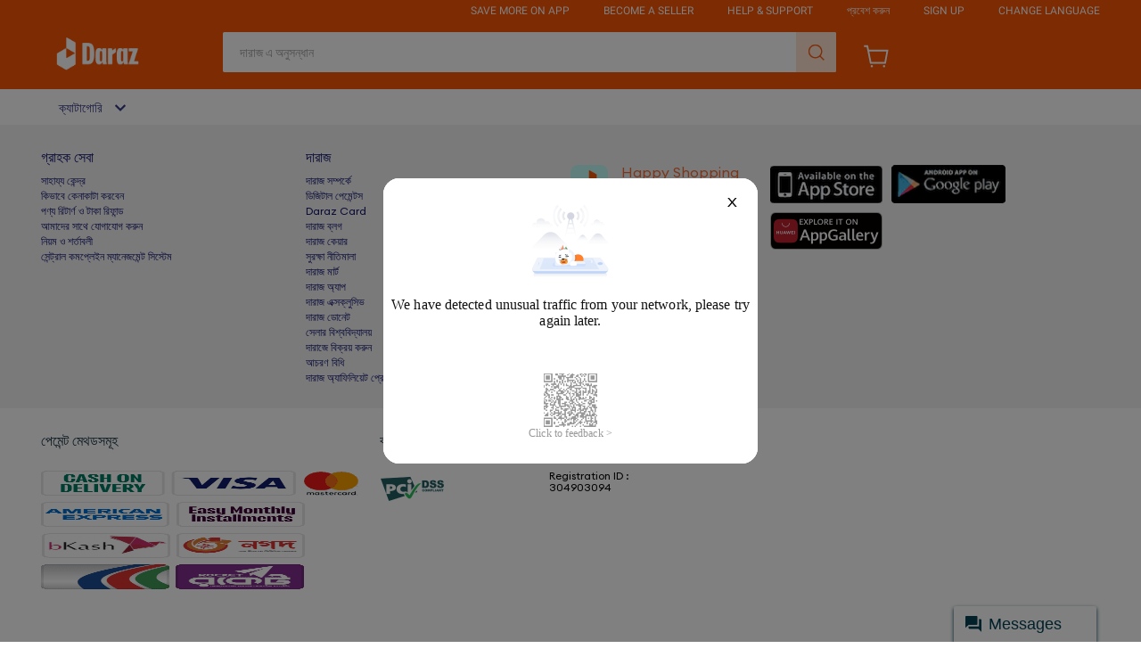

--- FILE ---
content_type: text/html; charset=utf-8
request_url: https://www.daraz.com.bd/%EF%BF%BD%EF%BF%BD%EF%BF%BD/
body_size: 36115
content:



<!DOCTYPE HTML>



    
<html><head><meta name="page-url" content="https://www.daraz.com.bd/wow/gcp/route/daraz/bd/upr/router?hybrid=1&data_prefetch=true&prefetch_replace=1&at_iframe=1&wh_pid=/lazada/channel/bd/common/error" ><script>window.gcpMarks = {};
            window.gcpMarks.htmlStart = Date.now();</script><script>
      (function () {
        try {
          if (location.href.indexOf('disable_localStorage_hook=true') >= 0) {
            return;
          }

          if (window.localStorageHooked === true) {
            return;
          }
          window.localStorageHooked = true;

          var iosVersion = -1;
          var userAgent = window.navigator.userAgent;
          if (/iPad|iPhone|iPod/.test(userAgent)) {
            var iosMatch = userAgent.match(/OS (\d+)_(\d+)_?(\d+)?/);
            
            if (iosMatch && iosMatch.length > 1) {
              iosVersion = parseInt(iosMatch[1], 10);
            }
          }
          if (iosVersion < 18) {
            return;
          }

          console.log('通过ua判断系统为ios26，开始劫持localStorage');
          var localStorageData = {};
          for (var i = 0; i < localStorage.length; i++) {
            var key = localStorage.key(i);
            localStorageData[key] = localStorage.getItem(key);
          }
          console.log('localStorageData', localStorageData);

          var taskQueue = [];
          function processTaskQueue() {
            while (taskQueue.length > 0) {
              var task = taskQueue.shift();
              try {
                if (task.type === 'setItem') {
                  localStorage.setItemOriginal(task.key, task.value);
                  console.log(`处理任务${task.type}: ${task.key} = ${task.value}`);
                } else if (task.type === 'removeItem') {
                  localStorage.removeItemOriginal(task.key);
                  console.log(`处理任务${task.type}: ${task.key}`);
                } else {
                  console.log(`处理任务unknown:${task}`);
                }
              } catch (error) {
                console.warn(`处理任务时发生错误: ${task.type}, key: ${task.key}`, error);
              }
            }
          }
          setInterval(processTaskQueue, 500);

          var originalSetItem = Storage.prototype.setItem;
          Storage.prototype.setItem = function(key, value) {
            console.log(`劫持到数据setItem:${key} = ${value}`);
            // 完善类型判断，localStorage 只能存储字符串
            var storageValue;
            if (value === null || value === undefined) {
              storageValue = '';
            } else if (typeof value === 'string') {
              storageValue = value;
            } else if (typeof value === 'object' || typeof value === 'number' || typeof value === 'boolean') {
              storageValue = JSON.stringify(value);
            } else {
              // function, symbol 等类型转为字符串
              storageValue = String(value);
            }
            localStorageData[key] = storageValue;
            taskQueue.push({ type: 'setItem', key, value: storageValue });
            return;
          };
          Storage.prototype.setItemOriginal = function(key, value) {
            return originalSetItem.call(this, key, value);
          };

          Storage.prototype.getItem = function(key) {
            var value = localStorageData.hasOwnProperty(key) ? localStorageData[key] : null;
            console.log(`劫持到数据getItem:${key} = ${value}`);
            return value;
          };

          var originalRemoveItem = Storage.prototype.removeItem;
          Storage.prototype.removeItem = function(key) {
            console.log(`劫持到数据removeItem:${key}`);
            delete localStorageData[key];
            taskQueue.push({ type: 'removeItem', key });
            return;
          };
          Storage.prototype.removeItemOriginal = function(key) {
            return originalRemoveItem.call(this, key);
          };
        } catch (error) {
          console.log('Error hook localStorage', error);
        }
      })();
    </script>



    

<link href="//g.lazcdn.com/" rel="preconnect" importance="high"><link href="//lzd-img-global.slatic.net/" rel="preconnect" importance="high"><link href="//acs-m.daraz.com.bd" rel="preconnect"><link rel="preload" href="//g.lazcdn.com/res-d/alilog/mlog/aplus/202980191.js" as="script"><link rel="preload" crossorigin="anonymous" href="//g.lazcdn.com/g/woodpeckerx/itrace-next/??itrace-jserror.iife.js,itrace-interface.iife.js,itrace-perf.iife.js,itrace-flow.iife.js,itrace-blank.iife.js,itrace-resource.iife.js,itrace.iife.js" as="script"><link rel="preload" crossorigin="anonymous" href="https://g.lazcdn.com/res-o/lzdfe/lzd-h5-itrace/index-module.js" as="script"><link rel="preload" crossorigin="anonymous" href="//g.lazcdn.com/res-o/lzd_sec/LWSC/index.js" as="script">
    <link rel="preload" href="//g.lazcdn.com/g/lzd/assets/1.2.13/font/EuclidCircularA-Regular.woff2" as="font" crossorigin="anonymous">
    <link rel="preload" href="//g.lazcdn.com/g/lzd/assets/1.2.13/font/EuclidCircularA-Medium.woff2" as="font" crossorigin="anonymous">
    <link rel="preload" href="//g.lazcdn.com/g/lzd/assets/1.2.13/font/EuclidCircularA-Bold.woff2" as="font" crossorigin="anonymous">




<meta charset="utf-8"><meta name="aplus-waiting" content="MAN"><meta name="aplus-vt-cfg" content="1"><meta name="aplus-version" content="202980191"><meta name="aplus-cpvdata" content="{&quot;daraz_web_version&quot;:&quot;2.0.0&quot;}"><meta name="aplus-exdata" content="{&quot;daraz_web_version&quot;:&quot;2.0.0&quot;}"><meta name="wpk-bid" content="t8h20ib5-k98ohdir"><meta name="wpk-ctrid" content="lzdgcpmp"><link rel="manifest" id="manifest-placeholder"><meta name="lzd-itrace-close-auto-monitor" content="selfDefineFSP,webVitals"><meta name="keywords" content=""><meta name="description" content=""><meta name="wh-pid" content="/lazada/channel/bd/common/error"><meta name="itrace-importing-rate" content="0.25"><title></title>



    
<link rel="shortcut icon" href="https://laz-img-cdn.alicdn.com/imgextra/i1/O1CN01V8uEDV1jdZ9U2wL90_!!6000000004571-73-tps-64-64.ico"><script>
try {
  function getURLParameters(search) {
    var params = {};
    search = search.substring(1);
    var definitions = search.split('&');

    definitions.forEach(function(val, key) {
      var parts = val.split('=', 2);
      params[parts[0]] = parts[1];
    });

    return params;
  }

  var pathname = window.location.pathname;
  var search = window.location.search;
  var params = getURLParameters(search);
  var wh_pid = params['wh_pid'] || '';

  if (pathname.includes('-mybiz') || (wh_pid && wh_pid.includes('-mybiz'))) {
    var shortcutIcons = document.querySelectorAll('link[rel="shortcut icon"], link[rel="icon"]');
    shortcutIcons.forEach(function(icon) {
      icon.href = 'https://img.alicdn.com/imgextra/i2/O1CN01PYXBuM20gdTGNZBka_!!6000000006879-73-tps-64-63.ico';
    });
  }
} catch(err) {
  console.error(err);
}
</script><script>
window.g_config = window.g_config || {};
window.g_config.language = "bn";
window.g_config.regionID = "BD";
</script>

  
  
    
    <style>
      @font-face {
        font-family: "NotoSans-Regular";
        src:url('//g.lazcdn.com/g/lzd/assets/1.2.13/font/EuclidCircularA-Regular.woff2') format('woff2');
        font-display: fallback;
      }
      @font-face {
        font-family: "NotoSans-Regular";
        font-weight: 400;
        src:url('//g.lazcdn.com/g/lzd/assets/1.2.13/font/EuclidCircularA-Regular.woff2') format('woff2');
        font-display: fallback;
      }
      @font-face {
        font-family: "NotoSans-Regular";
        font-weight: 500;
        src:url('//g.lazcdn.com/g/lzd/assets/1.2.13/font/EuclidCircularA-Medium.woff2') format('woff2');
        font-display: fallback;
      }
      @font-face {
        font-family: "NotoSans-Regular";
        font-weight: 600;
        src:url('//g.lazcdn.com/g/lzd/assets/1.2.13/font/EuclidCircularA-Bold.woff2') format('woff2');
        font-display: fallback;
      }
      @font-face {
        font-family: "NotoSans-Regular";
        font-weight: 700;
        src:url('//g.lazcdn.com/g/lzd/assets/1.2.13/font/EuclidCircularA-Bold.woff2') format('woff2');
        font-display: fallback;
      }
      @font-face {
        font-family: "NotoSans-SemiBold";
        src:url('//g.lazcdn.com/g/lzd/assets/1.2.13/font/EuclidCircularA-Medium.woff2') format('woff2');
        font-display: fallback;
      }
      @font-face {
        font-family: "NotoSans-SemiBold";
        font-weight: 500;
        src:url('//g.lazcdn.com/g/lzd/assets/1.2.13/font/EuclidCircularA-Medium.woff2') format('woff2');
        font-display: fallback;
      }
      @font-face {
        font-family: "NotoSans-SemiBold";
        font-weight: 600;
        src:url('//g.lazcdn.com/g/lzd/assets/1.2.13/font/EuclidCircularA-Bold.woff2') format('woff2');
        font-display: fallback;
      }
      @font-face {
        font-family: "NotoSans-SemiBold";
        font-weight: 700;
        src:url('//g.lazcdn.com/g/lzd/assets/1.2.13/font/EuclidCircularA-Bold.woff2') format('woff2');
        font-display: fallback;
      }
      @font-face {
        font-family: "NotoSans-Bold";
        src:url('//g.lazcdn.com/g/lzd/assets/1.2.13/font/EuclidCircularA-Bold.woff2') format('woff2');
        font-display: fallback;
      }
      @font-face {
        font-family: "NotoSans-Bold";
        font-weight: 700;
        src:url('//g.lazcdn.com/g/lzd/assets/1.2.13/font/EuclidCircularA-Bold.woff2') format('woff2');
        font-display: fallback;
      }
    </style>
  



<style>
  *[style*=NotoSans-Regular i] {
    font-family: NotoSans-Regular,-apple-system,BlinkMacSystemFont,Roboto,"Helvetica Neue",Helvetica,Tahoma,Arial,"PingFang SC","Microsoft YaHei",sans-serif !important;
    font-weight: 400;
  }
  *[style*=NotoSans-SemiBold i] {
    font-family: NotoSans-SemiBold,-apple-system,BlinkMacSystemFont,Roboto,"Helvetica Neue",Helvetica,Tahoma,Arial,"PingFang SC","Microsoft YaHei",sans-serif !important;
    font-weight: 500;
  }
  *[style*=NotoSans-Bold i] {
    font-family: NotoSans-Bold,-apple-system,BlinkMacSystemFont,Roboto,"Helvetica Neue",Helvetica,Tahoma,Arial,"PingFang SC","Microsoft YaHei",sans-serif !important;
    font-weight: 700;
  }
</style>


<style>
  *[style*=NotoSans-SemiBold i], *[style*=NotoSans-Bold i] {
    letter-spacing: -0.5px;
  }
</style>
<style>*{margin:0;padding:0}a{text-decoration:none}button,hr,input{overflow:visible}progress,sub,sup{vertical-align:baseline}[type=checkbox],[type=radio],legend{box-sizing:border-box;padding:0}a,a:hover{text-decoration:none}a,html{-webkit-tap-highlight-color:transparent}body{font-family:NotoSans-Regular,-apple-system,BlinkMacSystemFont,Roboto,Helvetica Neue,Helvetica,Tahoma,Arial,PingFang SC,Microsoft YaHei,sans-serif!important;margin:0}details,main{display:block}h1{font-size:2em;margin:.67em 0}hr{box-sizing:content-box;height:0}code,kbd,pre,samp{font-family:NotoSans-Regular;font-size:1em}a{background-color:transparent}abbr[title]{border-bottom:none;text-decoration:underline;-webkit-text-decoration:underline dotted;text-decoration:underline dotted}b,strong{font-weight:bolder}small{font-size:80%}sub,sup{font-size:75%;line-height:0;position:relative}sub{bottom:-.25em}sup{top:-.5em}img{border-style:none}button,input,optgroup,select,textarea{font-family:inherit;font-size:100%;margin:0}button,select{text-transform:none}[type=button],[type=reset],[type=submit],button{-webkit-appearance:button}[type=button]::-moz-focus-inner,[type=reset]::-moz-focus-inner,[type=submit]::-moz-focus-inner,button::-moz-focus-inner{border-style:none;padding:0}[type=button]:-moz-focusring,[type=reset]:-moz-focusring,[type=submit]:-moz-focusring,button:-moz-focusring{outline:1px dotted ButtonText}fieldset{padding:.35em .75em .625em}legend{color:inherit;display:table;max-width:100%;white-space:normal}textarea{overflow:auto}[type=number]::-webkit-inner-spin-button,[type=number]::-webkit-outer-spin-button{height:auto}[type=search]{-webkit-appearance:textfield;outline-offset:-2px}[type=search]::-webkit-search-decoration{-webkit-appearance:none}::-webkit-file-upload-button{-webkit-appearance:button;font:inherit}summary{display:list-item}[hidden],template{display:none}table{border-collapse:separate;border-spacing:0}caption,td,th{text-align:left;font-weight:400}table,td,th{vertical-align:middle}blockquote:after,blockquote:before,q:after,q:before{content:""}blockquote,q{quotes:"" ""}a img{border:none}html{font-family:NotoSans-Regular,-apple-system,BlinkMacSystemFont,Roboto,Helvetica Neue,Helvetica,Tahoma,Arial,PingFang SC,Microsoft YaHei,sans-serif;font-weight:400;font-size:100%;line-height:1.15}.lzd-font-thin{font-weight:300}.lzd-font-normal{font-weight:400}.lzd-font-bold{font-weight:500}.lzd-font-bolder{font-weight:600}.lzd-font-small{font-size:12px}.lzd-font-normal{font-size:14px}.lzd-font-large{font-size:16px}.lzd-font-larger{font-size:18px}.lzd-theme-color{color:#ff330c}.lzd-text-overflow{overflow:hidden;text-overflow:ellipsis;white-space:nowrap}.lzd-base-mask{position:absolute;top:0;bottom:0;left:0;right:0;width:100%;height:100%;background:rgba(0,0,0,.03)}.lzd-base-center{display:flex;align-items:center;justify-content:center}.lzd-icon-navigation-arrow:hover{background:rgba(0,0,0,.15)!important}.laz-icon-navigation-hover:hover{color:#fe4960!important}.lzd-voucher-arrow:hover{background:rgba(0,0,0,.3)!important}.lzd-two-line-ellipsis{overflow:hidden;text-overflow:ellipsis;display:-webkit-box;-webkit-box-orient:vertical;-webkit-line-clamp:2}.lzd-item-hover-mask:hover{opacity:1!important}.product-list .product-row:last-child{margin-bottom:0!important}.elevator-tab-item:hover{background-image:linear-gradient(136deg,#ff933f,#f93782 67%,#f93782)!important}.elevator-tab-item span:hover{color:#fff!important}.lzd-rwb-bottom-bar-placeholder{height:52px}@media only screen and (device-width:375px) and (device-height:812px),screen and (device-width:414px) and (device-height:896px){.lzdrwb-navigation-base{padding-bottom:17px}.lzd-rwb-bottom-bar-placeholder{height:69px}}.rax-view-v2{box-sizing:border-box;display:flex;flex-direction:column;flex-shrink:0;align-content:flex-start;border:0 solid #000;margin:0;padding:0;min-width:0}.circle{display:block;width:46px;height:46px;margin:5px;position:absolute;left:50%;top:50%;transform:translate(-50%,-50%)}.circle-loading{width:100%;height:100%;position:absolute;border-radius:50%;transition:-webkit-clip-path .2s;transition:clip-path .2s;transition:clip-path .2s,-webkit-clip-path .2s;background:conic-gradient(#fff,50%,#f06);--mask:radial-gradient(closest-side,transparent 88.5%,#000 0);-webkit-mask-image:var(--mask);mask-image:var(--mask);animation:spin 1s linear infinite}.circle img{display:block;width:100%;height:100%}.lzd-gcp-load-more-wrapper{width:100vw;height:52px}.lzd-gcp-load-more-circle,.lzd-gcp-load-more-wrapper{display:flex;justify-content:center;align-items:center}.lzd-gcp-load-more-circle{background-color:#fff;height:40px;width:40px;border-radius:50%;position:relative}.lzd-gcp-load-more-circle-ext{width:95%;height:95%;position:absolute;background-color:hsla(0,0%,100%,0);border-radius:50%;z-index:1}.lzd-gcp-load-more-circle-loading{width:90%;height:90%;position:absolute;border-radius:50%;transition:-webkit-clip-path .2s;transition:clip-path .2s;transition:clip-path .2s,-webkit-clip-path .2s;background:conic-gradient(#fff,60%,#f06);animation:spin 1s linear infinite;will-change:transform}.lzd-gcp-load-more-wrapper img{width:80%;height:80%;background-color:#fff;border-radius:50%;position:relative}@keyframes spin{0%{transform:rotate(0deg)}to{transform:rotate(1turn)}}.__hide_scrollbar__::-webkit-scrollbar{display:none}.gcp-loading-wrapper{position:fixed;left:50%;top:50%;transform:translate(-50%,-50%);display:flex;justify-content:center;align-items:center;width:51px;height:51px;background-color:#fff;border-radius:100%;z-index:999}.gcp-loading-daraz-icon{width:46px;height:46px}.gcp-loading-daraz-icon .st0{fill:#f57224}.gcp-loading-daraz-icon .st1{fill:url(#lzd-loader-spinner_1_)}.gcp-loading-daraz-icon .st2{-webkit-clip-path:url(#SVGID_2_);clip-path:url(#SVGID_2_)}.gcp-loading-daraz-icon .st3{-webkit-clip-path:url(#SVGID_4_);clip-path:url(#SVGID_4_);fill:#fff}.gcp-loading-daraz-icon .st4{-webkit-clip-path:url(#SVGID_6_);clip-path:url(#SVGID_6_)}.gcp-loading-daraz-icon .st5{-webkit-clip-path:url(#SVGID_8_);clip-path:url(#SVGID_8_);fill:#fff}.gcp-loading-daraz-icon .st6{fill:#fff}.gcp-loading-daraz-icon .loading-circle-daraz_normal{animation:spinner-rotate-daraz 1s ease-in-out infinite;transform-origin:center}.gcp-loading-daraz-icon .loading-circle-daraz,.gcp-loading-daraz-mybiz-icon .loading-circle-daraz-mybiz{animation:spinner-rotate-daraz .6s linear infinite;transform-origin:center center;transform-box:fill-box}@keyframes spinner-rotate-daraz{0%{transform:rotate(0)}to{transform:rotate(1turn)}}.rax-scrollview-vertical{display:flex;flex-direction:column}.rax-scrollview-horizontal{display:flex;flex-direction:row}.rax-scrollview-content-container-horizontal{flex-direction:column;flex-direction:row}.rax-scrollview-content-container-horizontal,.rax-scrollview-webcontainer{align-content:flex-start;border:0 solid #000;box-sizing:border-box;display:flex;flex-shrink:0;margin:0;min-width:0;padding:0}.rax-scrollview-webcontainer{display:block;flex-direction:column}</style><style id="css-container"></style><script>window.gcpMarks.styleLoaded = Date.now();</script></head><body class="gcp-daraz-page">



    
<script>
try {
  var isPrehot = window.location.href.indexOf('lzd_open_type=pre_hot') >= 0;
  if (!isPrehot) {
    function getURLParameters(search) {
      var params = {};
      search = search.substring(1); // remove the ?
      var definitions = search.split('&');
  
      definitions.forEach(function(val, key) {
        var parts = val.split('=', 2);
        params[parts[0]] = parts[1];
      });
  
      return params;
    }
    
    var pathname = window.location.pathname;
    var search = window.location.search;
    var params = getURLParameters(search);
    var wh_pid = params['wh_pid'] || '';
    
    if (pathname.includes('-mybiz') || (wh_pid && wh_pid.includes('-mybiz'))) {
      var body = document.querySelector('body');
      var bodyClass = body.className || '';
      body.className = bodyClass.replace('gcp-daraz-page', 'gcp-daraz-mybiz-page');
    }
  }
} catch (e) {
  console.error(e);
}
</script><script>
try {
  var hidePCNavbar = window.location.search.indexOf('?lzd_pc_navbar_hidden=true') >= 0 || window.location.search.indexOf('&lzd_pc_navbar_hidden=true') >= 0;
  if(hidePCNavbar) {
      var autoShowStyleNode = document.createElement('style');
      autoShowStyleNode.innerHTML = "#J_LzdSiteNav{ display: none } .desktop-footer{ display: none } #New_LzdSiteNav{ display: none } .new-desktop-footer{ display: none }";
      document.head.appendChild(autoShowStyleNode);
  }
} catch (e) {
  console.warn('[hide-pc-title-error]', e.message);
}
</script>
        
        
        
          
  

  
  

  

  
    
  

  
    
    
    
  

  
  

  
  

  
  

  
  

  
    
      
    
  
	
  

  
  
  
	<script>
    window.g_config = window.g_config || {};
    window.g_config.wh_project = "daraz";
    window.g_config.pageType = "default";
    window.g_config.channel = "default";
    window.g_config.language = "bn";
    window.g_config.regionID = "BD";
    window.g_config.channelEnv = "product";
    window.g_config.showPcSearchboxHotWords = false;
    window.g_config.newPcHeadFoot = true;
  </script><link rel="stylesheet" type="text/css" href="//g.lazcdn.com/g/psolution/lzd-head-foot/1.3.0/css/main.css"/><link rel="stylesheet" type="text/css" href="//g.lazcdn.com/g/psolution/lzd-head-foot/1.3.0/css/p_index-index.css"/>
  
	
    <script>
    (function() {
      try {
        if (window.aplusPageIdSetComplete || /AliApp/i.test(navigator.userAgent)) {
          return;
        }

        var get_cookie = function (sName) {
          var sRE = '(?:; )?' + sName + '=([^;]*);?';
          var oRE = new RegExp(sRE);
          if (oRE.test(document.cookie)) {
          var str = decodeURIComponent(RegExp['$1']) || '';
          if (str.trim().length > 0) {
            return str;
          } else {
            return '-';
          }
          } else {
            return '-';
          }
        };
        var getRand = function () {
          var page_id = get_cookie('cna') || '001';
          page_id = page_id.toLowerCase().replace(/[^a-zd]/g, '');
          page_id = page_id.substring(0, 16);
          var d = (new Date()).getTime();
          var randend = [
            page_id,
            d.toString(16)
          ].join('');

          for (var i = 1; i < 10; i++) {
            var _r = parseInt(Math.round(Math.random() * 10000000000), 10).toString(16);
            randend += _r;
          }
          randend = randend.substr(0, 42);
          return randend;
        };
        var pageid = getRand();
        var aq = (window.aplus_queue || (window.aplus_queue = []));
        aq.push({
          'action':'aplus.appendMetaInfo',
          'arguments':['aplus-cpvdata', {"pageid":pageid}]
        });
        aq.push({
          'action':'aplus.appendMetaInfo',
          'arguments':['aplus-exdata',{"st_page_id":pageid}]
        });
        // 兼容老版本aplus
        var gq = (window.goldlog_queue || (window.goldlog_queue = []));
        gq.push({
          'action':'goldlog.appendMetaInfo',
          'arguments':['aplus-cpvdata', {"pageid":pageid}]
        });
        gq.push({
          'action':'goldlog.appendMetaInfo',
          'arguments':['aplus-exdata',{"st_page_id":pageid}]
        });
        window.aplusPageIdSetComplete = true;
      } catch(err) {
        console.error(err);
      }
    })();
    </script>
    
		

		
			
		

		
		
		
		
		
		
		
		
		
		
		
		
		
		
		

		

		

		

		
		
		

	<script src="//g.lazcdn.com/g/mtb/lib-mtop/2.7.3/mtop.js"></script>
	
	<script src="https://g.lazcdn.com/g/lzd/assets/1.2.13/??react/16.8.0/react.production.min.js,react-dom/16.8.0/react-dom.production.min.js"></script><script src="//g.lazcdn.com/g/lzd/??polyfill/0.0.1/index.js"></script><script src="//g.lazcdn.com/g/lzd/assets/0.0.5/next/0.19.21/next.min.js"></script>
    

    
      
        
      
    

    
    
    

    <script>
      window.__LIB_SEARCH_BOX_SCENE__ = 'default';
      window.__LIB_SEARCH_BOX_VERSION__ = '0.4.13';
      window.__LIB_SEARCH_BOX_ASSETS_ENV__ = 'product';
      window.__GCP_ENV = 'production';
    </script>
    <link rel="stylesheet" href="//g.lazcdn.com/g/lazada-search-fe/lzd-searchbox/0.4.13/index.css" />
    <script src="//g.lazcdn.com/g/lazada-search-fe/lzd-searchbox/0.4.13/index.js"></script>
	<div id="New_LzdSiteNav" class="site-nav J_NavScroll"><div id="topActionHeaderWrapper" class="lzd-header" data-spm="header" data-tag="links"><div id="topActionHeader" class="lzd-header-content-wrap J_NavScroll"><div class="lzd-header-content daraz-pc-theme-style"><div class="lzd-links-bar daraz-pc-theme-style" id="topActionLinks"><div class="links-list header-content BD bn">
		
		
	
    
      
        <div class="top-links-item white" id="topActionDownload" data-spm-click="gostr=/lzdpub.header.tbar;locaid=app_download">
          <span>Save More on App</span>
          <div class="lzd-download-popup top-popup-wrap" id="lzdDownloadPopup">
            <div class="top-popup-content lzd-download-content">
              <div class="get-the-app-scope">
                <div class="get-the-app">
                  <div class="get-the-app-title">অ্যাপটি ডাউনলোড করুন</div>

                  <div class="get-the-app-promotion">
                    
                      <div class="get-the-app-lazada-qr-wrap">
                        <img class="get-the-app-lazada-qr" src="https://gw.alicdn.com/imgextra/i1/O1CN01EJwZkh1TCWAEThhF0_!!6000000002346-0-tps-150-150.jpg" alt="">
                      </div>
                    

                    <div class="promotion-text" >
                      
                      <a href="https://www.daraz.com.bd/mobile-apps/">
                        <div class="get-the-app-download-text">
                          
                        </div>
                      </a>
                      
                    </div>
                  </div>

                  
                  <div class="app-stores">
                    <a href="https://apps.apple.com/us/app/daraz-online-shopping-app/id978058048" class="store-link">
                      <i class="app-apple"></i>
                    </a>
                    <a href="https://play.google.com/store/apps/details?id=com.daraz.android" class="store-link">
                      <i class="app-google"></i>
                    </a>
                  </div>
                </div>
              </div>
            </div>
          </div>

        </div>
      
    
	
    
      <div class="top-links-item" id="topActionSell">
        <a class="white" href="https://sellercenter.daraz.com.bd/v2/seller/login"  data-spm-click="gostr=/lzdpub.header.tbar;locaid=sell_on">Become a Seller</a>
      </div>
    
	
   

    
      
        <div class="top-links-item white" id="topActionCustomCare"  data-spm-click="gostr=/lzdpub.header.tbar;locaid=customer_care">
          <span>Help &amp; Support</span>
          <div class="lzd-customcare-popup top-popup-wrap">
            <div class="top-popup-content l-customcare-content">
              <ul class="care-list">
                
                  <li class="care-item">
                    
                      
                        
                        <a href="https://buyer-helpcenter.daraz.com.bd/s/page" class="care-item-anchor">
                        
                          <span class="care-icon help-center"></span>
                          Help Center
                        </a>
                      
                      
                    
                  </li>
                
                  <li class="care-item">
                    
                      
                        
                        <a href="https://ai.alimebot.daraz.com.bd/intl/index.htm?from=WNqOxCxqjt&amp;_lang=bn-BD" class="care-item-anchor">
                        
                          <span class="care-icon chatbot"></span>
                          Contact Customer Care
                        </a>
                      
                      
                    
                  </li>
                
                  <li class="care-item">
                    
                      
                        
                        <a href="https://helpcenter.daraz.com.bd/page/knowledge?pageId=11&amp;category=1000001021" class="care-item-anchor">
                        
                          <span class="care-icon shipping-delivery"></span>
                          Shipping &amp; Delivery
                        </a>
                      
                      
                    
                  </li>
                
                  <li class="care-item">
                    
                      
                        
                        <a href="https://helpcenter.daraz.com.bd/page/knowledge?pageId=11&amp;category=1000001019" class="care-item-anchor">
                        
                          <span class="care-icon returns-refunds"></span>
                          Order
                        </a>
                      
                      
                    
                  </li>
                
                  <li class="care-item">
                    
                      
                        
                        <a href="https://helpcenter.daraz.com.bd/page/knowledge?pageId=11&amp;category=1000001020" class="care-item-anchor">
                        
                          <span class="care-icon order-payment"></span>
                          Payment
                        </a>
                      
                      
                    
                  </li>
                
                  <li class="care-item">
                    
                      
                        
                        <a href="https://www.daraz.com.bd/wow/i/bd/help-pages/how-to-return/" class="care-item-anchor">
                        
                          <span class="care-icon refund-money"></span>
                          Returns &amp; Refunds
                        </a>
                      
                      
                    
                  </li>
                
              </ul>
            </div>
          </div>

        </div>
      
    
	
  
	
		<div class="top-links-item  white" id="anonLogin">
			
			
			
			<a class="white"  href="//member.daraz.com.bd/user/login" data-spm-click="gostr=/lzdpub.header.tbar;locaid=login">প্রবেশ করুন</a>
		</div>
	
  <div class="top-links-item  white" id="anonSignup">
    
    
    
    <a class="white" href="https://member.daraz.com.bd/user/register" data-spm-click="gostr=/lzdpub.header.tbar;locaid=signup">Sign Up</a>
  </div>
	
    <div class="top-links-item top-links-item-hidden" id="topActionUserAccont"  data-spm-click="gostr=/lzdpub.header.tbar;locaid=account">
      <span id="myAccountTrigger" class="white top-links-item-text-limit"></span>

      <div class="lzd-account-popup top-popup-wrap" id="lzdMyAccountPop">
        <div class="top-popup-content lzd-account-content">
          <ul class="account-list">
            
              <li class="account-item">
                
                
                
                  
                  <a href="//member.daraz.com.bd/user/profile#/" class="account-item-anchor" id="account-popup-manage-account">
                    <span class="account-icon test manage-account"></span>আমার অ্যাকাউন্ট পরিচালনা করুন
                  </a>
                
              </li>
            
              <li class="account-item">
                
                
                
                  <a href="//my.daraz.com.bd/customer/order/index/" class="account-item-anchor">
                    <span class="account-icon test my-orders"></span>আমার আদেশ
                  </a>
                
              </li>
            
              <li class="account-item">
                
                
                
                  <a href="//my.daraz.com.bd/wishlist/index" class="account-item-anchor">
                    <span class="account-icon test wishlist"></span>আমার ইচ্ছার তালিকা ও অনুসরণকারী স্টোর
                  </a>
                
              </li>
            
              <li class="account-item">
                
                
                
                  <a href="https://my.daraz.com.bd/customer/myReview/my-reviews" class="account-item-anchor">
                    <span class="account-icon test my-reviews"></span>আমার পর্যালোচনা
                  </a>
                
              </li>
            
              <li class="account-item">
                
                
                
                  <a href="//my.daraz.com.bd/customer/returns/index?requestType=return" class="account-item-anchor">
                    <span class="account-icon test returns"></span>আমার রিটার্ন এবং বাতিলকরণ
                  </a>
                
              </li>
            
              <li class="account-item">
                
                
                
                  
                  <a href="//member.daraz.com.bd/user/logout" class="account-item-anchor" id="account-popup-logout">
                    <span class="account-icon test logout"></span>লগআউট
                  </a>
                
              </li>
            
          </ul>

        </div>
        </div>


      </div>
	
  
    <div class="top-links-item white" id="topActionSwitchLang" data-spm-click="gostr=/lzdpub.header.tbar;locaid=change_language">
      <span>change language</span>

      
      <div class="lzd-switch-popup top-popup-wrap" id="lzdSwitchPop">
        <div class="top-popup-content lzd-switch-content">
          
            <div class="lzd-switch-item currentSelected" data-lang="bn">
              <span class="lzd-switch-icon-daraz lzd-switch-icon lzd-switch-icon-bn"></span>
              BN / Bengali
              <div class="lzd-switch-checked"></div>
            </div>
          
            <div class="lzd-switch-item " data-lang="en">
              <span class="lzd-switch-icon-daraz lzd-switch-icon lzd-switch-icon-en"></span>
              EN / English
              
            </div>
          
        </div>
      </div>

    </div>
  
	</div></div><div class="lzd-logo-bar default"><div class="logo-bar-content header-content">
  
    <div class="lzd-logo-content"><a href="https://www.daraz.com.bd/" data-spm="dhome"><img src="https://lzd-img-global.slatic.net/us/domino/3b870cb043c7f8a9741cbf66329e294e.png" alt="Online Shopping Daraz Logo" /></a></div>
  
	
  <div class="lzd-nav-search"  data-spm="search">
    <div id="button" data-spm-click="gostr=/lzdpub.header.search;locaid=d_go"></div>
  </div>
	
  <div class="lzd-nav-cart">
    
    
    <a href="https://cart.daraz.com.bd/cart" data-spm="dcart">
      
        <span class="cart-icon-daraz">
          <svg width="30" height="30" viewBox="0 0 32 32" fill="none" xmlns="http://www.w3.org/2000/svg">
          <path fill-rule="evenodd" clip-rule="evenodd" d="M4.51345 5H1.33325V3H6.15306L7.21972 8.33333H30.5315L27.5012 25H8.51345L4.51345 5ZM7.61972 10.3333L10.1531 23H25.832L28.135 10.3333H7.61972Z" fill="white"/>
          <path d="M11.9999 28C11.9999 28.7364 11.403 29.3333 10.6666 29.3333C9.93021 29.3333 9.33325 28.7364 9.33325 28C9.33325 27.2636 9.93021 26.6667 10.6666 26.6667C11.403 26.6667 11.9999 27.2636 11.9999 28Z" fill="white"/>
          <path d="M25.3333 29.3333C26.0696 29.3333 26.6666 28.7364 26.6666 28C26.6666 27.2636 26.0696 26.6667 25.3333 26.6667C24.5969 26.6667 23.9999 27.2636 23.9999 28C23.9999 28.7364 24.5969 29.3333 25.3333 29.3333Z" fill="white"/>
          </svg>
        </span>
      
      <span class="cart-num daraz-pc-theme-style" id="topActionCartNumber"></span>
    </a>
  </div>
	
  <div class="lzd-header-banner" id="topActionLiveUpBanner">
  
  </div></div></div></div><div class="lzd-site-nav-menu lzd-site-nav-menu-active" data-config="{}"><div class="lzd-site-menu-nav-container"><div class="lzd-site-menu-nav-category">
	<div class="lzd-site-menu-nav-category-label">
		
			<span class="lzd-site-menu-nav-category-text">ক্যাটাগোরি</span>
		
	</div>
	</div>
  <nav class="lzd-menu-labels" data-spm="menu">
    
    
  </nav></div></div></div></div></div>
	
	
    
    
      
        
      
    

    
    <script>
      window.__LIB_LOGIN_SIGNUP_POPUP_SCENE__ = 'default';
      window.__LIB_LOGIN_SIGNUP_POPUP_VERSION__ = '1.0.5';
      window.__LIB_LOGIN_SIGNUP_POPUP_ASSETS_ENV__ = 'product';
      window.__GCP_ENV = 'production';
    </script>
    <script src="//g.lazcdn.com/g/code/npm/@ali/multimod-lzd-member__signup-login-pop/1.0.5/lib-signuppop/index.umd.es5.production.js" crossorigin="anonymous"></script>
	
    
    
    

    
	
  
	
	
	
    <script>
      (() => {
        var ele = document.querySelector('.lzd-nav-search');
        if(!ele) return;

        var extraParam = {
          taobao: {
            showOnlyInTaobao: true,
            onlyInTaobaoChecked: true,
          },
        }['default'] || {};

        if (window.LZD && window.LZD.SearchBox && window.LZD.SearchBox.init) {
          var initOptions = extraParam;
          initOptions.lang = 'bn';
          initOptions.regionID = 'BD';
          initOptions.submitSpm = 'gostr=/lzdpub.header.search;locaid=d_go';

          window.LZD.SearchBox.init(ele, initOptions);
        }
      })();
    </script>
	
          
        
      <section id="content"><div class="mui-zebra-page" data-page-id="80330838" data-page-schema-version="b1cba593-b0a7-4a1f-956a-c935d76175eb"></div></section>



    


        
      
  
  
  
  
  
  <script>
(function() {
  if (window.document.getElementById("beacon-aplus")) {
    return;
  }

  with(document)with(body)with(insertBefore(createElement("script"),firstChild))setAttribute("exparams","cfgver=1.0&aplus",id="beacon-aplus",src="//g.lazcdn.com/res-d/alilog/mlog/aplus/202980191.js");
})();
</script><script>
(function() {
  var isDebug = window.location.href.includes('debug=true') || window.location.href.includes('wh_query=devtool');
  var itraceImportingRate = '0.25';
  var rate = Number(itraceImportingRate) || 0.5;

  var shouldImportItrace;
  var itraceWhitelistRegex = /\/member\/|\/payment\/|\/trade\/|\/voucher\/|\/promotion\/|\/reverse\/|\/paylater\/|\/paylater-test\/|\/cashloan\/|\/cashloan-test\/|\/credit-seller\/|\/credit-seller-test\/|\/lazpay-page-module\/|\/lazpay-warchest\/|\/ewallet-h5\/|\/lazpay-warchest\/|\/dg-fe\//;
  var getUrlParam = function(name) {
    var reg = new RegExp(`(^|&)${name}=([^&]*)(&|$)`);
    var r = window.location.search.substr(1).match(reg);
    if (r != null) {
        return decodeURIComponent(r[2]);
    }
    return null;
  }
  window.gcpIsPageMustImportItrace = function() {
    var whPid = getUrlParam('wh_pid');
    return !!(whPid && itraceWhitelistRegex.test(whPid));
  }
  if (window.gcpIsPageMustImportItrace()) {
    shouldImportItrace = true;
  } else {
    shouldImportItrace = window.location.href.includes('use_itrace_force=true') || Math.random() < rate;
  }

  isDebug && console.log("[itrace-import-sampling] rate: " + rate + ", result: " + shouldImportItrace);
  window.gcpIsDebug = isDebug;
  window.gcpShouldImportItrace = shouldImportItrace;


  // 初始化itrace
  
        
        
        
          !function(e){"function"==typeof define&&define.amd?define(e):e()}((function(){"use strict";var e;!function(){var e="",i=document.head.querySelector('meta[name="itrace-bid"]')||document.head.querySelector('meta[name="wpk-pid"]')||document.head.querySelector('meta[name="wpk-bid"]');i&&i.getAttribute("content")&&(e=i.getAttribute("content"));var o=1,n=document.head.querySelector('meta[name="wpk-sampleRate"]');n&&n.getAttribute("content")&&(o=Number(n.getAttribute("content")));var r={id:"perf",collectResTiming:!0,maxLoadTiming:5e3};window.lazada_itrace_config&&(r=Object.assign(r,window.lazada_itrace_config.perfPlugin)),window.isTrace2=!0,window.__itrace_conf={bid:e,debug:!1,cluster:"intl",sampleRate:o,plugins:["flow","resource","jserror",{id:"blank",maxDepth:10,rootDom:function(){return document.getElementById("container")||document.getElementById("root")||document.body}},{id:"interface",enableXHR:!1,enableFetch:!1},r]}}(),e=["report","reportError","reportJSError","reportApi","reportApiError","reportBlankPage","reportPerf","reportFlow","setConfig"],window.__wpk={},e.forEach((function(e){window.__wpk[e]=function(){}})),e.forEach((function(e){Object.defineProperty(window.__wpk,e,{get:function(){return function(){window.__iTraceLogQueue||(window.__iTraceLogQueue=[]),"reportError"===e&&(e="reportJSError"),"reportApiError"===e&&(e="reportApi");var i=[e].concat(Array.prototype.slice.call(arguments));window.__iTraceLogQueue.push(i)}}})})),window.onerror=function(e,i,o,n,r){!window.__wpk.ready&&r&&window.__wpk.reportJSError(r,{stack:(r.stack||"").toString(),w_msg:e,w_file:i,w_line:o,w_col:n})},window.iLogger={},["iLoggerInit","iLoggerMtopPluginInit","iLoggerReportApi","iLoggerSelfDefineFSP","iLoggerIntegrate"].forEach((function(e){window.iLogger[e]=function(){if(window.iLogger.isReady&&"function"==typeof window.iLogger[e])window.iLogger[e].apply(null,arguments);else{window.__iTraceExpansionQueue||(window.__iTraceExpansionQueue=[]);var i=[e].concat(Array.prototype.slice.call(arguments));window.__iTraceExpansionQueue.push(i)}}})),function(){window.lzdiTraceLifeCircle={};var e={};["NativePrefetchEnd","FirstScreenRenderingStart","FirstScreenRenderingEnd","FSPStart","FSPEnd","FetchSSRDataStart","FetchSSRDataEnd","FetchFirstScreenDataStart","FetchFirstScreenDataEnd","PageRenderingEnd","lzdiTraceShareDidMountTime"].forEach((function(i){var o=function(){window.__iTraceLifeQueue||(window.__iTraceLifeQueue=[]);var e=[i].concat(Array.prototype.slice.call(arguments));window.__iTraceLifeQueue.push(e)};window.lzdiTraceLifeCircle[i]=o,e[i]=o})),window.clearTraceLifeQueue=function(){if(window.__iTraceLifeQueue){for(var i=window.__iTraceLifeQueue,o=0;o<i.length;o++){var n=i[o]||[],r=n.shift&&n.shift();window.lzdiTraceLifeCircle&&"function"==typeof window.lzdiTraceLifeCircle[r]&&e[r]!==window.lzdiTraceLifeCircle[r]&&window.lzdiTraceLifeCircle[r].apply(null,n)}window.__iTraceLifeQueue=[]}};var i=navigator.userAgent||"",o=/iPad|iPhone|iPod/.test(i)?"pagehide":"beforeunload";window.addEventListener(o,(function(){window.clearTraceLifeQueue()}))}(),function(){window.addEventListener("oniLoggerMtopPluginInit",(function(e){i(e.detail)}),!1);var e=!(window.lib&&window.lib.mtop);window.lib||(window.lib={}),e&&(e=!1,Object.defineProperty(window.lib,"mtop",{get:function(){return window.__lzdlib_mtop__},set:function(e){window.__lzdlib_mtop__=e,Object.defineProperty(window.lib.mtop,"middlewares",{get:function(){return window.__lzdlib_mtop_middlewares__},set:function(e){var i=new CustomEvent("oniLoggerMtopPluginInit",{detail:{}});window.__lzdlib_mtop_middlewares__=e,window.dispatchEvent(i)},configurable:!0,enumerable:!0})},configurable:!0,enumerable:!0}));var i=function(){var e;window.isMtopMiddlewareReady||(window,(e=window.lib||(window.lib={}))&&e.mtop&&!e.mtop.ERROR?(window.__iTraceMtopQueue||(window.__iTraceMtopQueue=[]),e.mtop.middlewares.push((function(e){var i=this.params,o=this.options,n=o.querystring,r=parseInt((void 0===n?{}:n).t)||Date.now(),t=void 0;return performance&&"function"==typeof performance.now&&(t=Math.floor(performance.now())-Math.floor(window.preLoadTime||0)),e().then((function(){var e=(o.results[0]||{}).stat,n=(void 0===e?{}:e).oneWayTime||Date.now()-r,a={params:i,options:o,spent:n,performanceNow:t};window.iLogger&&window.iLogger.mtopReport?window.iLogger.mtopReport(a):window.__iTraceMtopQueue.push(a)}))})),window.isMtopMiddlewareReady=!0,console.log("[lzd-h5-itrace] add mtop middlewares success")):console.warn("[lzd-h5-itrace] Mtop 没有初始化，无法添加 Mtop Itrace 监控插件！请参考 Mtop 文档 http://gitlab.alibaba-inc.com/mtb/lib-mtop ",e))}}(),window.__itraceBundleReady=function(){console.log("--- itrace sdk onload ---"),window.__wpk=window.__itrace,window.__wpk.reportError=window.__wpk.reportJSError,window.__wpk.reportApiError=window.__wpk.reportApi,window.__wpk.setReady(),"function"==typeof window.onWpkReady&&window.onWpkReady()},window.__itraceExpansionReady=function(){console.log("--- itrace expansion onload ---");var e=window.__iTraceExpansionQueue||[];window.iLogger.isReady=!0,window.lzdFspTrackerPlugin&&(window.iLogger.fspTracker=window.lzdFspTrackerPlugin);for(var i=0;i<e.length;i++){var o=e[i]||[],n=o.shift();"function"==typeof window.iLogger[n]&&window.iLogger[n].apply(null,o)}window.clearTraceLifeQueue(),"function"==typeof window.onTraceExpansionReady&&window.onTraceExpansionReady()}}));

          
        
      
  if (shouldImportItrace) {
    // import itrace libs
    function loadItraceAsync(itraceUrl, cbName) {
      if (!itraceUrl) {
        return;
      }
      var bodyEl = document.getElementsByTagName('body')[0];
      var script = document.createElement('script');
      script.crossOrigin = 'anonymous';
      script.src = itraceUrl;
      if (cbName) {
        script.onload = window[cbName];
      }
      bodyEl.appendChild(script);
    }
    loadItraceAsync("//g.lazcdn.com/g/woodpeckerx/itrace-next/??itrace-jserror.iife.js,itrace-interface.iife.js,itrace-perf.iife.js,itrace-flow.iife.js,itrace-blank.iife.js,itrace-resource.iife.js,itrace.iife.js", "__itraceBundleReady");
    loadItraceAsync("https://g.lazcdn.com/res-o/lzdfe/lzd-h5-itrace/index-module.js", "__itraceExpansionReady");
  }
})();
</script><script>window.g_config = window.g_config || {};window.g_config.seed = window.g_config.seed || {"packages":{"@ali/pnpm-react@18":{"debug":true,"ignorePackageNameInUri":true,"version":"18.2.0","path":"//g.alicdn.com/code/npm/@ali/pnpm-react/18.2.0/","group":"tm","name":"@ali/pnpm-react@18","base":"//g.alicdn.com/code/npm/@ali/pnpm-react/18.2.0/"},"@ali/pnpm-react-dom@18":{"debug":true,"ignorePackageNameInUri":true,"version":"18.2.1","path":"//g.alicdn.com/code/npm/@ali/pnpm-react-dom/18.2.1/","group":"tm","name":"@ali/pnpm-react-dom@18","base":"//g.alicdn.com/code/npm/@ali/pnpm-react-dom/18.2.1/"},"@ali/gcom-lang-i18n":{"debug":true,"ignorePackageNameInUri":true,"version":"1.0.0","path":"//g.alicdn.com/code/npm/@ali/gcom-lang-i18n/1.0.0/","group":"tm"},"@ali/lzdrwb-error-notice":{"debug":true,"ignorePackageNameInUri":true,"version":"0.0.6","path":"//g.alicdn.com/code/npm/@ali/lzdrwb-error-notice/0.0.6/","group":"tm","kangaroo":{"ssrEnabled":true}},"@ali/flute-i18n":{"debug":true,"group":"tm","ignorePackageNameInUri":true,"modSpec":"1.0","path":"//g.alicdn.com/code/npm/@ali/flute-i18n/3.0.1/","version":"3.0.1"},"@ali/gcom-gcp-rax-link":{"debug":true,"group":"tm","ignorePackageNameInUri":true,"modSpec":"1.0","path":"//g.alicdn.com/code/npm/@ali/gcom-gcp-rax-link/1.0.0/","version":"1.0.0"},"@ali/gcom-gcp-rax-text":{"debug":true,"group":"tm","ignorePackageNameInUri":true,"modSpec":"1.0","path":"//g.alicdn.com/code/npm/@ali/gcom-gcp-rax-text/1.2.1/","version":"1.2.1"},"@ali/gcom-gcp-rax-view":{"debug":true,"group":"tm","ignorePackageNameInUri":true,"modSpec":"1.0","path":"//g.alicdn.com/code/npm/@ali/gcom-gcp-rax-view/1.0.0/","version":"1.0.0"},"@ali/gcom-jsonp":{"debug":true,"ignorePackageNameInUri":true,"version":"1.3.0","path":"//g.alicdn.com/code/npm/@ali/gcom-jsonp/1.3.0/","group":"tm","name":"@ali/gcom-jsonp","base":"//g.alicdn.com/code/npm/@ali/gcom-jsonp/1.3.0/"},"@ali/gcom-lzd-base-component-badge":{"debug":true,"group":"tm","ignorePackageNameInUri":true,"modSpec":"1.0","path":"//g.alicdn.com/code/npm/@ali/gcom-lzd-base-component-badge/2.0.2/","version":"2.0.2"},"@ali/gcom-lzd-base-component-benefit-v2":{"debug":true,"group":"tm","ignorePackageNameInUri":true,"modSpec":"1.0","path":"//g.alicdn.com/code/npm/@ali/gcom-lzd-base-component-benefit-v2/1.0.5/","version":"1.0.5"},"@ali/gcom-lzd-base-component-button":{"debug":true,"group":"tm","ignorePackageNameInUri":true,"modSpec":"1.0","path":"//g.alicdn.com/code/npm/@ali/gcom-lzd-base-component-button/1.0.7/","version":"1.0.7"},"@ali/gcom-lzd-base-component-dynamic-wrapper-v2":{"debug":true,"group":"tm","ignorePackageNameInUri":true,"modSpec":"1.0","path":"//g.alicdn.com/code/npm/@ali/gcom-lzd-base-component-dynamic-wrapper-v2/1.0.1/","version":"1.0.1"},"@ali/gcom-lzd-base-component-evaluation2":{"debug":true,"group":"tm","ignorePackageNameInUri":true,"modSpec":"1.0","path":"//g.alicdn.com/code/npm/@ali/gcom-lzd-base-component-evaluation2/0.1.15/","version":"0.1.15"},"@ali/gcom-lzd-base-component-jfy-product-card":{"debug":true,"group":"tm","ignorePackageNameInUri":true,"modSpec":"1.0","path":"//g.alicdn.com/code/npm/@ali/gcom-lzd-base-component-jfy-product-card/0.0.8/","version":"0.0.8"},"@ali/gcom-lzd-base-component-jfy-with-long-press":{"debug":true,"group":"tm","ignorePackageNameInUri":true,"modSpec":"1.0","path":"//g.alicdn.com/code/npm/@ali/gcom-lzd-base-component-jfy-with-long-press/0.0.4/","version":"0.0.4"},"@ali/gcom-lzd-base-component-price2":{"debug":true,"group":"tm","ignorePackageNameInUri":true,"modSpec":"1.0","path":"//g.alicdn.com/code/npm/@ali/gcom-lzd-base-component-price2/0.1.7/","version":"0.1.7"},"@ali/gcom-lzd-base-component-product-image-v2":{"debug":true,"group":"tm","ignorePackageNameInUri":true,"modSpec":"1.0","path":"//g.alicdn.com/code/npm/@ali/gcom-lzd-base-component-product-image-v2/1.0.10/","version":"1.0.10"},"@ali/gcom-lzd-base-component-title":{"debug":true,"group":"tm","ignorePackageNameInUri":true,"modSpec":"1.0","path":"//g.alicdn.com/code/npm/@ali/gcom-lzd-base-component-title/0.0.2/","version":"0.0.2"},"@ali/gcom-lzd-base-component-title-bar":{"debug":true,"group":"tm","ignorePackageNameInUri":true,"modSpec":"1.0","path":"//g.alicdn.com/code/npm/@ali/gcom-lzd-base-component-title-bar/2.0.2/","version":"2.0.2"},"@ali/gcom-lzd-base-component-toolkit":{"debug":true,"group":"tm","ignorePackageNameInUri":true,"path":"//g.alicdn.com/code/npm/@ali/gcom-lzd-base-component-toolkit/0.0.2/","version":"0.0.2"},"@ali/gcom-lzd-common-info":{"debug":true,"group":"tm","ignorePackageNameInUri":true,"modSpec":"1.0","path":"//g.alicdn.com/code/npm/@ali/gcom-lzd-common-info/1.0.0/","version":"1.0.0"},"@ali/gcom-lzd-cookie":{"debug":true,"group":"tm","ignorePackageNameInUri":true,"path":"//g.alicdn.com/code/npm/@ali/gcom-lzd-cookie/1.7.0/","version":"1.7.0","name":"@ali/gcom-lzd-cookie","base":"//g.alicdn.com/code/npm/@ali/gcom-lzd-cookie/1.7.0/"},"@ali/gcom-lzd-device":{"debug":true,"ignorePackageNameInUri":true,"version":"0.0.1","path":"//g.alicdn.com/code/npm/@ali/gcom-lzd-device/0.0.1/","group":"tm","name":"@ali/gcom-lzd-device","base":"//g.alicdn.com/code/npm/@ali/gcom-lzd-device/0.0.1/"},"@ali/gcom-lzd-env":{"debug":true,"group":"tm","ignorePackageNameInUri":true,"path":"//g.alicdn.com/code/npm/@ali/gcom-lzd-env/1.5.0/","version":"1.5.0","name":"@ali/gcom-lzd-env","base":"//g.alicdn.com/code/npm/@ali/gcom-lzd-env/1.5.0/"},"@ali/gcom-lzd-mtop":{"debug":true,"ignorePackageNameInUri":true,"version":"1.2.15","path":"//g.alicdn.com/code/npm/@ali/gcom-lzd-mtop/1.2.15/","group":"tm","name":"@ali/gcom-lzd-mtop","base":"//g.alicdn.com/code/npm/@ali/gcom-lzd-mtop/1.2.15/"},"@ali/gcom-lzd-push":{"debug":true,"ignorePackageNameInUri":true,"version":"0.0.16","path":"//g.alicdn.com/code/npm/@ali/gcom-lzd-push/0.0.16/","group":"tm","name":"@ali/gcom-lzd-push","base":"//g.alicdn.com/code/npm/@ali/gcom-lzd-push/0.0.16/"},"@ali/gcom-lzd-qs":{"debug":true,"ignorePackageNameInUri":true,"version":"1.3.4","path":"//g.alicdn.com/code/npm/@ali/gcom-lzd-qs/1.3.4/","group":"tm","name":"@ali/gcom-lzd-qs","base":"//g.alicdn.com/code/npm/@ali/gcom-lzd-qs/1.3.4/"},"@ali/gcom-lzd-rax-view":{"debug":true,"group":"tm","ignorePackageNameInUri":true,"modSpec":"1.0","path":"//g.alicdn.com/code/npm/@ali/gcom-lzd-rax-view/1.0.0/","version":"1.0.0"},"@ali/gcom-lzd-resize":{"debug":true,"group":"tm","ignorePackageNameInUri":true,"modSpec":"1.0","path":"//g.alicdn.com/code/npm/@ali/gcom-lzd-resize/1.5.2/","version":"1.5.2","name":"@ali/gcom-lzd-resize","base":"//g.alicdn.com/code/npm/@ali/gcom-lzd-resize/1.5.2/"},"@ali/gcom-lzd-search-fxb":{"debug":true,"group":"tm","ignorePackageNameInUri":true,"modSpec":"1.0","path":"//g.alicdn.com/code/npm/@ali/gcom-lzd-search-fxb/0.1.19/","version":"0.1.19"},"@ali/gcom-lzd-sites":{"debug":true,"ignorePackageNameInUri":true,"version":"1.7.0","path":"//g.alicdn.com/code/npm/@ali/gcom-lzd-sites/1.7.0/","group":"tm","name":"@ali/gcom-lzd-sites","base":"//g.alicdn.com/code/npm/@ali/gcom-lzd-sites/1.7.0/"},"@ali/gcom-lzd-version-compare":{"debug":true,"ignorePackageNameInUri":true,"version":"1.4.0","path":"//g.alicdn.com/code/npm/@ali/gcom-lzd-version-compare/1.4.0/","group":"tm","name":"@ali/gcom-lzd-version-compare","base":"//g.alicdn.com/code/npm/@ali/gcom-lzd-version-compare/1.4.0/"},"@ali/gcom-rax-picture":{"debug":true,"group":"tm","ignorePackageNameInUri":true,"modSpec":"1.0","path":"//g.alicdn.com/code/npm/@ali/gcom-rax-picture/1.3.1/","version":"1.3.1"},"@ali/gcom-rax-text-v1":{"debug":true,"group":"tm","ignorePackageNameInUri":true,"modSpec":"1.0","path":"//g.alicdn.com/code/npm/@ali/gcom-rax-text-v1/1.0.0/","version":"1.0.0"},"@ali/lzdmod-common-info":{"debug":true,"group":"tm","ignorePackageNameInUri":true,"modSpec":"1.0","path":"//g.alicdn.com/code/npm/@ali/pnpm-ali--lzdmod-common-info/7.0.20/","version":"7.0.20"},"@ali/lzdrwb-just-for-you":{"debug":true,"group":"tm","ignorePackageNameInUri":true,"kangaroo":{"customize":"true","mobileExtParams":{"?rec_filter_disabled":"rec_filter_disabled"},"pcExtParams":{"?rec_filter_disabled":"rec_filter_disabled"},"reserveRequestParamsTags":["data"],"skipTags":["autoBuildTag"],"ssrEnabled":true},"modSpec":"1.0","path":"//g.alicdn.com/code/npm/@ali/lzdrwb-just-for-you/2.3.1/","version":"2.3.1"},"@ali/pnpm-uni--env@1":{"debug":true,"group":"tm","ignorePackageNameInUri":true,"modSpec":"1.0","path":"//g.alicdn.com/code/npm/@ali/pnpm-uni--env/1.0.6/","version":"1.0.6"},"@ali/rax-pkg-rax":{"debug":true,"group":"tm","ignorePackageNameInUri":true,"modSpec":"1.0","path":"//g.alicdn.com/rax-pkg/rax/1.2.3/","version":"1.2.3"},"@ali/rax-pkg-rax-children":{"debug":true,"group":"tm","ignorePackageNameInUri":true,"path":"//g.alicdn.com/rax-pkg/rax-children/1.0.0/","version":"1.0.0"},"@ali/rax-pkg-rax-clone-element":{"debug":true,"group":"tm","ignorePackageNameInUri":true,"path":"//g.alicdn.com/rax-pkg/rax-clone-element/1.0.0/","version":"1.0.0"},"@ali/rax-pkg-rax-create-factory":{"debug":true,"group":"tm","ignorePackageNameInUri":true,"path":"//g.alicdn.com/rax-pkg/rax-create-factory/1.0.0/","version":"1.0.0"},"@ali/rax-pkg-rax-image@2":{"debug":true,"group":"tm","ignorePackageNameInUri":true,"modSpec":"1.0","path":"//g.alicdn.com/rax-pkg/rax-image/2.2.6/","version":"2.2.6"},"@ali/rax-pkg-rax-is-valid-element":{"debug":true,"group":"tm","ignorePackageNameInUri":true,"path":"//g.alicdn.com/rax-pkg/rax-is-valid-element/1.0.0/","version":"1.0.0"},"@ali/rax-pkg-rax-link":{"debug":true,"group":"tm","ignorePackageNameInUri":true,"modSpec":"1.0","path":"//g.alicdn.com/rax-pkg/rax-link/1.4.4/","version":"1.4.4"},"@ali/rax-pkg-rax-swiper@0":{"debug":true,"group":"tm","ignorePackageNameInUri":true,"modSpec":"1.0","path":"//g.alicdn.com/rax-pkg/rax-swiper/0.2.2/","version":"0.2.2"},"@ali/rax-pkg-rax-text":{"debug":true,"group":"tm","ignorePackageNameInUri":true,"path":"//g.alicdn.com/rax-pkg/rax-text/1.0.2/","version":"1.0.2"},"@ali/rax-pkg-rax-text@2":{"debug":true,"group":"tm","ignorePackageNameInUri":true,"modSpec":"1.0","path":"//g.alicdn.com/rax-pkg/rax-text/2.2.0/","version":"2.2.0"},"@ali/rax-pkg-rax-unmount-component-at-node":{"debug":true,"group":"tm","ignorePackageNameInUri":true,"path":"//g.alicdn.com/rax-pkg/rax-unmount-component-at-node/1.0.0/","version":"1.0.0"},"@ali/rax-pkg-rax-view@2":{"debug":true,"group":"tm","ignorePackageNameInUri":true,"modSpec":"1.0","path":"//g.alicdn.com/rax-pkg/rax-view/2.3.0/","version":"2.3.0"},"@ali/rax-pkg-universal-env":{"debug":true,"group":"tm","ignorePackageNameInUri":true,"modSpec":"1.0","path":"//g.alicdn.com/rax-pkg/universal-env/3.3.3/","version":"3.3.3"},"@ali/psolution-gcp-solution":{"debug":true,"ignorePackageNameInUri":true,"version":"2.0.52","path":"//g.alicdn.com/psolution/gcp-solution/2.0.52/","group":"tm","modSpec":"1.0"},"@ali/mui-feloader":{"debug":true,"group":"tm","ignorePackageNameInUri":true,"path":"//g.alicdn.com/mui/feloader/5.0.5/","version":"5.0.5","name":"@ali/mui-feloader","base":"//g.alicdn.com/mui/feloader/5.0.5/"},"@ali/gcom-lzd-data-prefetch":{"debug":true,"ignorePackageNameInUri":true,"version":"1.4.0","path":"//g.alicdn.com/code/npm/@ali/gcom-lzd-data-prefetch/1.4.0/","group":"tm","name":"@ali/gcom-lzd-data-prefetch","base":"//g.alicdn.com/code/npm/@ali/gcom-lzd-data-prefetch/1.4.0/"},"@ali/gcom-lzd-render-v3":{"debug":true,"ignorePackageNameInUri":true,"version":"1.0.108","path":"//g.alicdn.com/code/npm/@ali/gcom-lzd-render-v3/1.0.108/","group":"tm","name":"@ali/gcom-lzd-render-v3","base":"//g.alicdn.com/code/npm/@ali/gcom-lzd-render-v3/1.0.108/"}},"modules":{"@ali/lzdrwb-error-notice/index":{"requires":["@ali/pnpm-react@18/index","@ali/pnpm-react@18/jsx-runtime","./vendor.cjs.es5.production","./index.cjs.es5.production.css"]},"@ali/lzdrwb-error-notice/index-pc":{"requires":["@ali/pnpm-react@18/index","@ali/pnpm-react@18/jsx-runtime","./vendor.cjs.es5.production","./index-pc.cjs.es5.production.css"]},"@ali/lzdrwb-error-notice/index-cov__v1":{"requires":["@ali/pnpm-react@18/index","@ali/pnpm-react@18/jsx-runtime","./vendor.cjs.es5.production"]},"@ali/lzdrwb-error-notice/index-pc-cov__v1":{"requires":["@ali/pnpm-react@18/index","@ali/pnpm-react@18/jsx-runtime","./vendor.cjs.es5.production"]},"@ali/lzdrwb-error-notice/vendor.cjs.es5.production":{"requires":["@ali/pnpm-react@18/jsx-runtime"]},"@ali/lzdrwb-error-notice/index-es6":{"requires":["@ali/pnpm-react@18/index-es6","@ali/pnpm-react@18/jsx-runtime","./vendor.cjs.es2017.production","./index-es6.cjs.es2017.production.css"]},"@ali/lzdrwb-error-notice/index-pc-es6":{"requires":["@ali/pnpm-react@18/index-es6","@ali/pnpm-react@18/jsx-runtime","./vendor.cjs.es2017.production","./index-pc-es6.cjs.es2017.production.css"]},"@ali/lzdrwb-error-notice/index-es6-cov__v1":{"requires":["@ali/pnpm-react@18/index-es6","@ali/pnpm-react@18/jsx-runtime","./vendor.cjs.es2017.production"]},"@ali/lzdrwb-error-notice/index-pc-es6-cov__v1":{"requires":["@ali/pnpm-react@18/index-es6","@ali/pnpm-react@18/jsx-runtime","./vendor.cjs.es2017.production"]},"@ali/lzdrwb-error-notice/vendor.cjs.es2017.production":{"requires":["@ali/pnpm-react@18/jsx-runtime"]},"@ali/gcom-gcp-rax-link/index":{"requires":["@ali/rax-pkg-rax/index","@ali/gcom-gcp-rax-text/index"]},"@ali/gcom-gcp-rax-link/index-es6":{"requires":["@ali/rax-pkg-rax/index-es6","@ali/gcom-gcp-rax-text/index-es6"]},"@ali/gcom-gcp-rax-link/index-weex":{"requires":["@ali/rax-pkg-rax/index-weex","@ali/gcom-gcp-rax-text/index-weex"]},"@ali/gcom-gcp-rax-text/index":{"requires":["@ali/rax-pkg-rax/index","@ali/rax-pkg-rax-text/index"]},"@ali/gcom-gcp-rax-text/index-es6":{"requires":["@ali/rax-pkg-rax/index-es6","@ali/rax-pkg-rax-text/index-es6"]},"@ali/gcom-gcp-rax-text/index-weex":{"requires":["@ali/rax-pkg-rax/index-weex","@ali/rax-pkg-rax-text/index-weex"]},"@ali/gcom-gcp-rax-view/index":{"requires":["@ali/rax-pkg-rax/index","@ali/rax-pkg-universal-env/index"]},"@ali/gcom-gcp-rax-view/index-es6":{"requires":["@ali/rax-pkg-rax/index-es6","@ali/rax-pkg-universal-env/index-es6"]},"@ali/gcom-gcp-rax-view/index-weex":{"requires":["@ali/rax-pkg-rax/index-weex","@ali/rax-pkg-universal-env/index-weex"]},"@ali/gcom-lzd-base-component-badge/index":{"requires":["@ali/rax-pkg-rax/index","@ali/gcom-lzd-rax-view/index","@ali/gcom-rax-picture/index"]},"@ali/gcom-lzd-base-component-badge/index-es6":{"requires":["@ali/rax-pkg-rax/index-es6","@ali/gcom-lzd-rax-view/index-es6","@ali/gcom-rax-picture/index-es6"]},"@ali/gcom-lzd-base-component-benefit-v2/index":{"requires":["@ali/rax-pkg-rax/index","@ali/gcom-lzd-rax-view/index","@ali/gcom-rax-text-v1/index","@ali/flute-i18n/index","@ali/gcom-rax-picture/index","@ali/lzdmod-common-info/index"]},"@ali/gcom-lzd-base-component-benefit-v2/index-es6":{"requires":["@ali/rax-pkg-rax/index-es6","@ali/gcom-lzd-rax-view/index-es6","@ali/gcom-rax-text-v1/index-es6","@ali/flute-i18n/index-es6","@ali/gcom-rax-picture/index-es6","@ali/lzdmod-common-info/index-es6"]},"@ali/gcom-lzd-base-component-button/index":{"requires":["@ali/rax-pkg-rax/index","@ali/gcom-lzd-rax-view/index","@ali/rax-pkg-rax-image@2/index","@ali/rax-pkg-rax-text@2/index","@ali/flute-i18n/index","@ali/lzdmod-common-info/index"]},"@ali/gcom-lzd-base-component-button/index-es6":{"requires":["@ali/rax-pkg-rax/index-es6","@ali/gcom-lzd-rax-view/index-es6","@ali/rax-pkg-rax-image@2/index-es6","@ali/rax-pkg-rax-text@2/index-es6","@ali/flute-i18n/index-es6","@ali/lzdmod-common-info/index-es6"]},"@ali/gcom-lzd-base-component-dynamic-wrapper-v2/index":{"requires":["@ali/gcom-lzd-mtop/index"]},"@ali/gcom-lzd-base-component-dynamic-wrapper-v2/index-es6":{"requires":["@ali/gcom-lzd-mtop/index-es6"]},"@ali/gcom-lzd-base-component-dynamic-wrapper-v2/index-weex":{"requires":["@ali/gcom-lzd-mtop/index-weex"]},"@ali/gcom-lzd-base-component-evaluation2/index":{"requires":["@ali/rax-pkg-rax/index","@ali/gcom-lzd-rax-view/index","@ali/gcom-rax-picture/index","@ali/flute-i18n/index","@ali/gcom-lzd-base-component-toolkit/index","@ali/rax-pkg-rax-unmount-component-at-node/index","@ali/gcom-lzd-base-component-button/index"]},"@ali/gcom-lzd-base-component-evaluation2/index-es6":{"requires":["@ali/rax-pkg-rax/index-es6","@ali/gcom-lzd-rax-view/index-es6","@ali/gcom-rax-picture/index-es6","@ali/flute-i18n/index-es6","@ali/gcom-lzd-base-component-toolkit/index-es6","@ali/rax-pkg-rax-unmount-component-at-node/index-es6","@ali/gcom-lzd-base-component-button/index-es6"]},"@ali/gcom-lzd-base-component-jfy-product-card/index":{"requires":["@ali/rax-pkg-rax/index","@ali/flute-i18n/index","@ali/gcom-lzd-base-component-benefit-v2/index","@ali/gcom-rax-picture/index","@ali/gcom-lzd-base-component-product-image-v2/index","@ali/gcom-lzd-base-component-price2/index","@ali/gcom-lzd-base-component-title/index","@ali/gcom-lzd-base-component-evaluation2/index","@ali/gcom-lzd-base-component-toolkit/index","@ali/gcom-lzd-rax-view/index"]},"@ali/gcom-lzd-base-component-jfy-product-card/index-es6":{"requires":["@ali/rax-pkg-rax/index-es6","@ali/flute-i18n/index-es6","@ali/gcom-lzd-base-component-benefit-v2/index-es6","@ali/gcom-rax-picture/index-es6","@ali/gcom-lzd-base-component-product-image-v2/index-es6","@ali/gcom-lzd-base-component-price2/index-es6","@ali/gcom-lzd-base-component-title/index-es6","@ali/gcom-lzd-base-component-evaluation2/index-es6","@ali/gcom-lzd-base-component-toolkit/index-es6","@ali/gcom-lzd-rax-view/index-es6"]},"@ali/gcom-lzd-base-component-jfy-with-long-press/index":{"requires":["@ali/rax-pkg-rax/index","@ali/gcom-lzd-rax-view/index","@ali/gcom-lzd-env/index"]},"@ali/gcom-lzd-base-component-jfy-with-long-press/index-es6":{"requires":["@ali/rax-pkg-rax/index-es6","@ali/gcom-lzd-rax-view/index-es6","@ali/gcom-lzd-env/index-es6"]},"@ali/gcom-lzd-base-component-price2/index":{"requires":["@ali/rax-pkg-rax/index","@ali/gcom-lzd-rax-view/index","@ali/gcom-lzd-base-component-toolkit/index"]},"@ali/gcom-lzd-base-component-price2/index-es6":{"requires":["@ali/rax-pkg-rax/index-es6","@ali/gcom-lzd-rax-view/index-es6","@ali/gcom-lzd-base-component-toolkit/index-es6"]},"@ali/gcom-lzd-base-component-product-image-v2/index":{"requires":["@ali/rax-pkg-rax/index","@ali/gcom-lzd-rax-view/index","@ali/gcom-rax-text-v1/index","@ali/gcom-rax-picture/index","@ali/flute-i18n/index","@ali/rax-pkg-rax-link/index"]},"@ali/gcom-lzd-base-component-product-image-v2/index-es6":{"requires":["@ali/rax-pkg-rax/index-es6","@ali/gcom-lzd-rax-view/index-es6","@ali/gcom-rax-text-v1/index-es6","@ali/gcom-rax-picture/index-es6","@ali/flute-i18n/index-es6","@ali/rax-pkg-rax-link/index-es6"]},"@ali/gcom-lzd-base-component-title-bar/index":{"requires":["@ali/rax-pkg-rax/index","@ali/gcom-lzd-rax-view/index","@ali/gcom-rax-text-v1/index","@ali/gcom-lzd-resize/index","@ali/rax-pkg-rax-link/index","@ali/flute-i18n/index"]},"@ali/gcom-lzd-base-component-title-bar/index-es6":{"requires":["@ali/rax-pkg-rax/index-es6","@ali/gcom-lzd-rax-view/index-es6","@ali/gcom-rax-text-v1/index-es6","@ali/gcom-lzd-resize/index-es6","@ali/rax-pkg-rax-link/index-es6","@ali/flute-i18n/index-es6"]},"@ali/gcom-lzd-base-component-title/index":{"requires":["@ali/rax-pkg-rax/index","@ali/gcom-rax-picture/index","@ali/rax-pkg-rax-swiper@0/index"]},"@ali/gcom-lzd-base-component-title/index-es6":{"requires":["@ali/rax-pkg-rax/index-es6","@ali/gcom-rax-picture/index-es6","@ali/rax-pkg-rax-swiper@0/index-es6"]},"@ali/gcom-lzd-base-component-toolkit/index":{"requires":["@ali/gcom-lzd-version-compare/index"]},"@ali/gcom-lzd-base-component-toolkit/index-es6":{"requires":["@ali/gcom-lzd-version-compare/index-es6"]},"@ali/gcom-lzd-rax-view/index":{"requires":["@ali/rax-pkg-rax/index"]},"@ali/gcom-lzd-rax-view/index-es6":{"requires":["@ali/rax-pkg-rax/index-es6"]},"@ali/gcom-lzd-rax-view/index-weex":{"requires":["@ali/rax-pkg-rax/index-weex"]},"@ali/gcom-lzd-search-fxb/index":{"requires":["@ali/rax-pkg-rax/index","@ali/gcom-gcp-rax-view/index","@ali/gcom-gcp-rax-text/index","@ali/flute-i18n/index","@ali/gcom-rax-picture/index","@ali/gcom-gcp-rax-link/index"]},"@ali/gcom-lzd-search-fxb/index-es6":{"requires":["@ali/rax-pkg-rax/index-es6","@ali/gcom-gcp-rax-view/index-es6","@ali/gcom-gcp-rax-text/index-es6","@ali/flute-i18n/index-es6","@ali/gcom-rax-picture/index-es6","@ali/gcom-gcp-rax-link/index-es6"]},"@ali/gcom-lzd-search-fxb/index-weex":{"requires":["@ali/rax-pkg-rax/index-weex","@ali/gcom-gcp-rax-view/index-weex","@ali/gcom-gcp-rax-text/index-weex","@ali/flute-i18n/index-weex","@ali/gcom-rax-picture/index-weex","@ali/gcom-gcp-rax-link/index-weex"]},"@ali/gcom-rax-picture/index":{"requires":["@ali/rax-pkg-rax/index","@ali/rax-pkg-rax-view@2/index","@ali/rax-pkg-rax-image@2/index","@ali/gcom-lzd-env/index","@ali/gcom-lzd-resize/index"]},"@ali/gcom-rax-picture/index-es6":{"requires":["@ali/rax-pkg-rax/index-es6","@ali/rax-pkg-rax-view@2/index-es6","@ali/rax-pkg-rax-image@2/index-es6","@ali/gcom-lzd-env/index-es6","@ali/gcom-lzd-resize/index-es6"]},"@ali/gcom-rax-text-v1/index":{"requires":["@ali/rax-pkg-rax/index"]},"@ali/gcom-rax-text-v1/index-es6":{"requires":["@ali/rax-pkg-rax/index-es6"]},"@ali/lzdrwb-just-for-you/index":{"requires":["@ali/rax-pkg-rax/index","@ali/gcom-lzd-rax-view/index","@ali/rax-pkg-rax-text@2/index","@ali/gcom-rax-picture/index","@ali/gcom-lzd-base-component-title-bar/index","@ali/gcom-lzd-base-component-dynamic-wrapper-v2/index","@ali/gcom-lzd-push/index","@ali/rax-pkg-rax-link/index","@ali/gcom-lzd-search-fxb/index","@ali/gcom-lzd-base-component-jfy-with-long-press/index","@ali/gcom-lzd-base-component-jfy-product-card/index","@ali/flute-i18n/index","@ali/gcom-lzd-env/index"]},"@ali/lzdrwb-just-for-you/index-cov__v1":{"requires":["@ali/rax-pkg-rax/index","@ali/gcom-lzd-rax-view/index","@ali/rax-pkg-rax-text@2/index","@ali/gcom-rax-picture/index","@ali/gcom-lzd-base-component-title-bar/index","@ali/gcom-lzd-base-component-dynamic-wrapper-v2/index","@ali/gcom-lzd-push/index","@ali/rax-pkg-rax-link/index","@ali/gcom-lzd-search-fxb/index","@ali/gcom-lzd-base-component-jfy-with-long-press/index","@ali/gcom-lzd-base-component-jfy-product-card/index","@ali/flute-i18n/index","@ali/gcom-lzd-env/index"]},"@ali/lzdrwb-just-for-you/index-es6":{"requires":["@ali/rax-pkg-rax/index-es6","@ali/gcom-lzd-rax-view/index-es6","@ali/rax-pkg-rax-text@2/index-es6","@ali/gcom-rax-picture/index-es6","@ali/gcom-lzd-base-component-title-bar/index-es6","@ali/gcom-lzd-base-component-dynamic-wrapper-v2/index-es6","@ali/gcom-lzd-push/index-es6","@ali/rax-pkg-rax-link/index-es6","@ali/gcom-lzd-search-fxb/index-es6","@ali/gcom-lzd-base-component-jfy-with-long-press/index-es6","@ali/gcom-lzd-base-component-jfy-product-card/index-es6","@ali/flute-i18n/index-es6","@ali/gcom-lzd-env/index-es6"]},"@ali/lzdrwb-just-for-you/index-es6-cov__v1":{"requires":["@ali/rax-pkg-rax/index-es6","@ali/gcom-lzd-rax-view/index-es6","@ali/rax-pkg-rax-text@2/index-es6","@ali/gcom-rax-picture/index-es6","@ali/gcom-lzd-base-component-title-bar/index-es6","@ali/gcom-lzd-base-component-dynamic-wrapper-v2/index-es6","@ali/gcom-lzd-push/index-es6","@ali/rax-pkg-rax-link/index-es6","@ali/gcom-lzd-search-fxb/index-es6","@ali/gcom-lzd-base-component-jfy-with-long-press/index-es6","@ali/gcom-lzd-base-component-jfy-product-card/index-es6","@ali/flute-i18n/index-es6","@ali/gcom-lzd-env/index-es6"]},"@ali/lzdrwb-just-for-you/index-pc":{"requires":["@ali/rax-pkg-rax/index","@ali/gcom-lzd-rax-view/index","@ali/rax-pkg-rax-text@2/index","@ali/gcom-rax-picture/index","@ali/flute-i18n/index","@ali/gcom-lzd-base-component-title-bar/index","@ali/gcom-lzd-base-component-dynamic-wrapper-v2/index","@ali/rax-pkg-rax-link/index","@ali/gcom-lzd-base-component-product-image-v2/index","@ali/gcom-lzd-base-component-badge/index","@ali/gcom-lzd-base-component-price2/index","@ali/gcom-lzd-base-component-benefit-v2/index","@ali/gcom-lzd-base-component-evaluation2/index","@ali/gcom-lzd-env/index"]},"@ali/lzdrwb-just-for-you/index-pc-cov__v1":{"requires":["@ali/rax-pkg-rax/index","@ali/gcom-lzd-rax-view/index","@ali/rax-pkg-rax-text@2/index","@ali/gcom-rax-picture/index","@ali/flute-i18n/index","@ali/gcom-lzd-base-component-title-bar/index","@ali/gcom-lzd-base-component-dynamic-wrapper-v2/index","@ali/rax-pkg-rax-link/index","@ali/gcom-lzd-base-component-product-image-v2/index","@ali/gcom-lzd-base-component-badge/index","@ali/gcom-lzd-base-component-price2/index","@ali/gcom-lzd-base-component-benefit-v2/index","@ali/gcom-lzd-base-component-evaluation2/index","@ali/gcom-lzd-env/index"]},"@ali/lzdrwb-just-for-you/index-weex":{"requires":["@ali/rax-pkg-rax/index-weex","@ali/gcom-lzd-rax-view/index-weex","@ali/rax-pkg-rax-text@2/index-weex","@ali/gcom-rax-picture/index-weex","@ali/gcom-lzd-base-component-title-bar/index-weex","@ali/gcom-lzd-base-component-dynamic-wrapper-v2/index-weex","@ali/gcom-lzd-push/index-weex","@ali/rax-pkg-rax-link/index-weex","@ali/gcom-lzd-search-fxb/index-weex","@ali/gcom-lzd-base-component-jfy-with-long-press/index-weex","@ali/gcom-lzd-base-component-jfy-product-card/index-weex","@ali/flute-i18n/index-weex","@ali/gcom-lzd-env/index-weex"]},"@ali/lzdrwb-just-for-you/index-weex-cov__v1":{"requires":["@ali/rax-pkg-rax/index-weex","@ali/gcom-lzd-rax-view/index-weex","@ali/rax-pkg-rax-text@2/index-weex","@ali/gcom-rax-picture/index-weex","@ali/gcom-lzd-base-component-title-bar/index-weex","@ali/gcom-lzd-base-component-dynamic-wrapper-v2/index-weex","@ali/gcom-lzd-push/index-weex","@ali/rax-pkg-rax-link/index-weex","@ali/gcom-lzd-search-fxb/index-weex","@ali/gcom-lzd-base-component-jfy-with-long-press/index-weex","@ali/gcom-lzd-base-component-jfy-product-card/index-weex","@ali/flute-i18n/index-weex","@ali/gcom-lzd-env/index-weex"]},"@ali/rax-pkg-rax-children/index":{"requires":["@ali/rax-pkg-rax/index"]},"@ali/rax-pkg-rax-children/index-es6":{"requires":["@ali/rax-pkg-rax/index-es6"]},"@ali/rax-pkg-rax-children/index-weex":{"requires":["@ali/rax-pkg-rax/index-weex"]},"@ali/rax-pkg-rax-clone-element/index":{"requires":["@ali/rax-pkg-rax/index","@ali/rax-pkg-rax-is-valid-element/index"]},"@ali/rax-pkg-rax-clone-element/index-es6":{"requires":["@ali/rax-pkg-rax/index-es6","@ali/rax-pkg-rax-is-valid-element/index-es6"]},"@ali/rax-pkg-rax-clone-element/index-weex":{"requires":["@ali/rax-pkg-rax/index-weex","@ali/rax-pkg-rax-is-valid-element/index-weex"]},"@ali/rax-pkg-rax-create-factory/index":{"requires":["@ali/rax-pkg-rax/index"]},"@ali/rax-pkg-rax-create-factory/index-es6":{"requires":["@ali/rax-pkg-rax/index-es6"]},"@ali/rax-pkg-rax-create-factory/index-weex":{"requires":["@ali/rax-pkg-rax/index-weex"]},"@ali/rax-pkg-rax-image@2/index":{"requires":["@ali/rax-pkg-rax/index","@ali/rax-pkg-universal-env/index"]},"@ali/rax-pkg-rax-image@2/index-es6":{"requires":["@ali/rax-pkg-rax/index-es6","@ali/rax-pkg-universal-env/index-es6"]},"@ali/rax-pkg-rax-image@2/index-weex":{"requires":["@ali/rax-pkg-rax/index-weex","@ali/rax-pkg-universal-env/index-weex"]},"@ali/rax-pkg-rax-link/index":{"requires":["@ali/rax-pkg-rax/index","@ali/rax-pkg-universal-env/index"]},"@ali/rax-pkg-rax-link/index-es6":{"requires":["@ali/rax-pkg-rax/index-es6","@ali/rax-pkg-universal-env/index-es6"]},"@ali/rax-pkg-rax-link/index-weex":{"requires":["@ali/rax-pkg-rax/index-weex","@ali/rax-pkg-universal-env/index-weex"]},"@ali/rax-pkg-rax-swiper@0/index":{"requires":["@ali/rax-pkg-rax/index","@ali/rax-pkg-rax-clone-element/index","@ali/rax-pkg-rax-children/index","@ali/rax-pkg-rax-swiper@0/index.css"]},"@ali/rax-pkg-rax-swiper@0/index-es6":{"requires":["@ali/rax-pkg-rax/index-es6","@ali/rax-pkg-rax-clone-element/index-es6","@ali/rax-pkg-rax-children/index-es6","@ali/rax-pkg-rax-swiper@0/index-es6.css"]},"@ali/rax-pkg-rax-swiper@0/index-weex":{"requires":["@ali/rax-pkg-rax/index-weex","@ali/rax-pkg-rax-clone-element/index-weex","@ali/rax-pkg-rax-children/index-weex"]},"@ali/rax-pkg-rax-text/index":{"requires":["@ali/rax-pkg-rax/index"]},"@ali/rax-pkg-rax-text/index-es6":{"requires":["@ali/rax-pkg-rax/index-es6"]},"@ali/rax-pkg-rax-text/index-weex":{"requires":["@ali/rax-pkg-rax/index-weex"]},"@ali/rax-pkg-rax-text@2/index":{"requires":["@ali/rax-pkg-rax/index","@ali/rax-pkg-universal-env/index","@ali/rax-pkg-rax-text@2/index.css"]},"@ali/rax-pkg-rax-text@2/index-es6":{"requires":["@ali/rax-pkg-rax/index-es6","@ali/rax-pkg-universal-env/index-es6","@ali/rax-pkg-rax-text@2/index-es6.css"]},"@ali/rax-pkg-rax-text@2/index-weex":{"requires":["@ali/rax-pkg-rax/index-weex","@ali/rax-pkg-universal-env/index-weex"]},"@ali/rax-pkg-rax-unmount-component-at-node/index":{"requires":["@ali/rax-pkg-rax/index"]},"@ali/rax-pkg-rax-unmount-component-at-node/index-es6":{"requires":["@ali/rax-pkg-rax/index-es6"]},"@ali/rax-pkg-rax-unmount-component-at-node/index-weex":{"requires":["@ali/rax-pkg-rax/index-weex"]},"@ali/rax-pkg-rax-view@2/index":{"requires":["@ali/rax-pkg-rax/index","@ali/rax-pkg-universal-env/index","@ali/rax-pkg-rax-view@2/index.css"]},"@ali/rax-pkg-rax-view@2/index-es6":{"requires":["@ali/rax-pkg-rax/index-es6","@ali/rax-pkg-universal-env/index-es6","@ali/rax-pkg-rax-view@2/index-es6.css"]},"@ali/rax-pkg-rax-view@2/index-weex":{"requires":["@ali/rax-pkg-rax/index-weex","@ali/rax-pkg-universal-env/index-weex"]},"@ali/rax-pkg-universal-env/index":{"requires":["@ali/pnpm-uni--env@1/index"]},"@ali/rax-pkg-universal-env/index-es6":{"requires":["@ali/pnpm-uni--env@1/index-es6"]},"@ali/rax-pkg-universal-env/index-weex":{"requires":["@ali/pnpm-uni--env@1/index-weex"]},"@ali/gcom-lzd-mtop/index":{"requires":["@ali/gcom-lzd-cookie/index","@ali/gcom-lzd-env/index","@ali/gcom-jsonp/index"]},"@ali/gcom-lzd-mtop/index-es6":{"requires":["@ali/gcom-lzd-cookie/index-es6","@ali/gcom-lzd-env/index-es6","@ali/gcom-jsonp/index-es6"]},"@ali/gcom-lzd-data-prefetch/index":{"requires":["@ali/gcom-lzd-qs/index","@ali/gcom-lzd-env/index","@ali/gcom-lzd-mtop/index"]},"@ali/gcom-lzd-data-prefetch/index-es6":{"requires":["@ali/gcom-lzd-qs/index-es6","@ali/gcom-lzd-env/index-es6","@ali/gcom-lzd-mtop/index-es6"]},"@ali/gcom-lzd-device/index":{"requires":["@ali/gcom-lzd-env/index","@ali/gcom-lzd-version-compare/index"]},"@ali/gcom-lzd-device/index-es6":{"requires":["@ali/gcom-lzd-env/index-es6","@ali/gcom-lzd-version-compare/index-es6"]},"@ali/gcom-lzd-push/index":{"requires":["@ali/gcom-lzd-qs/index","@ali/gcom-lzd-env/index","@ali/gcom-lzd-version-compare/index","@ali/gcom-lzd-device/index"]},"@ali/gcom-lzd-push/index-es6":{"requires":["@ali/gcom-lzd-qs/index-es6","@ali/gcom-lzd-env/index-es6","@ali/gcom-lzd-version-compare/index-es6","@ali/gcom-lzd-device/index-es6"]},"@ali/gcom-lzd-env/index":{"requires":["@ali/gcom-lzd-sites/index","@ali/gcom-lzd-cookie/index"]},"@ali/gcom-lzd-env/index-es6":{"requires":["@ali/gcom-lzd-sites/index-es6","@ali/gcom-lzd-cookie/index-es6"]},"@ali/gcom-lzd-resize/index":{"requires":["@ali/gcom-lzd-env/index"]},"@ali/gcom-lzd-resize/index-es6":{"requires":["@ali/gcom-lzd-env/index-es6"]},"@ali/pnpm-react@18/index":{"requires":["./6a96e9f5"]},"@ali/pnpm-react@18/jsx-runtime":{"requires":["./6a96e9f5"]},"@ali/pnpm-react@18/index-es6":{"requires":["./b10746f3"]},"@ali/pnpm-react@18/jsx-runtime-es6":{"requires":["./b10746f3"]},"@ali/pnpm-react-dom@18/index":{"requires":["./280b565f"]},"@ali/pnpm-react-dom@18/client":{"requires":["./280b565f"]},"@ali/pnpm-react-dom@18/index-es6":{"requires":["./50618344"]},"@ali/pnpm-react-dom@18/client-es6":{"requires":["./50618344"]},"@ali/gcom-lzd-render-v3/index":{"requires":["@ali/pnpm-react@18/index","@ali/pnpm-react-dom@18/client","@ali/pnpm-react-dom@18/index","@ali/gcom-lzd-env/index","@ali/gcom-lzd-cookie/index","@ali/gcom-lzd-data-prefetch/index","@ali/gcom-lzd-resize/index","@ali/pnpm-react@18/jsx-runtime","@ali/gcom-lzd-device/index","@ali/gcom-lzd-sites/index","@ali/gcom-lzd-push/index","./index.css"]},"@ali/gcom-lzd-render-v3/index-es6":{"requires":["@ali/pnpm-react@18/index-es6","@ali/pnpm-react-dom@18/client","@ali/pnpm-react-dom@18/index-es6","@ali/gcom-lzd-env/index-es6","@ali/gcom-lzd-cookie/index-es6","@ali/gcom-lzd-data-prefetch/index-es6","@ali/gcom-lzd-resize/index-es6","@ali/pnpm-react@18/jsx-runtime","@ali/gcom-lzd-device/index-es6","@ali/gcom-lzd-sites/index-es6","@ali/gcom-lzd-push/index-es6","./index-es6.css"]}},"combine":true,"crossorigin":true,"forceAssetsHost":"g.lazcdn.com/g"};</script>
<script src="//g.lazcdn.com/g/??mui/feloader/5.0.5/feloader-min.js,code/npm/@ali/pnpm-react/18.2.0/6a96e9f5.js,code/npm/@ali/pnpm-react/18.2.0/index.js,code/npm/@ali/pnpm-react-dom/18.2.1/280b565f.js,code/npm/@ali/pnpm-react-dom/18.2.1/client.js,code/npm/@ali/pnpm-react-dom/18.2.1/index.js,code/npm/@ali/gcom-lzd-sites/1.7.0/index.js,code/npm/@ali/gcom-lzd-cookie/1.7.0/index.js,code/npm/@ali/gcom-lzd-env/1.5.0/index.js,code/npm/@ali/gcom-lzd-qs/1.3.4/index.js,code/npm/@ali/gcom-jsonp/1.3.0/index.js,code/npm/@ali/gcom-lzd-mtop/1.2.15/index.js,code/npm/@ali/gcom-lzd-data-prefetch/1.4.0/index.js,code/npm/@ali/gcom-lzd-resize/1.5.2/index.js,code/npm/@ali/pnpm-react/18.2.0/jsx-runtime.js,code/npm/@ali/gcom-lzd-version-compare/1.4.0/index.js,code/npm/@ali/gcom-lzd-device/0.0.1/index.js,code/npm/@ali/gcom-lzd-push/0.0.16/index.js,code/npm/@ali/gcom-lzd-render-v3/1.0.108/index.js" crossorigin="anonymous"></script>
        
        
        
          
  

  
  

  

  
    
  

  
    
    
    
  

  
  

  
  

  
  

  
  

  
    
      
    
  
	
  

  
  
  
	<script>
    window.g_config = window.g_config || {};
    window.g_config.wh_project = "daraz";
    window.g_config.pageType = "default";
    window.g_config.channel = "default";
    window.g_config.language = "bn";
    window.g_config.regionID = "BD";
    window.g_config.channelEnv = "product";
    window.g_config.showPcSearchboxHotWords = false;
    window.g_config.newPcHeadFoot = true;
  </script>
		

		
			
		

	
    
	
		
	<section class="new-desktop-footer daraz-pc-theme-style" data-config="{}">
	
		<div class="footer-first">
			<div class="lzd-footer-inner" data-spm="footer_top">
				<div class="lzd-footer-width-25">
					<h3 class="footer-title">গ্রাহক সেবা</h3>
					<ul class="footer-list">
						
							<li class="footer-li"><a href="//buyer-helpcenter.daraz.com.bd/s/page">সাহায্য কেন্দ্র</a></li>
						
							<li class="footer-li"><a href="//helpcenter.daraz.com.bd/page/knowledge?language=en&amp;pageId=11&amp;category=1000001032&amp;scm=1003.4.icms-zebra-100022982-6850452.OTHER_6502233775_7696023&amp;knowledge=1000005321">কিভাবে কেনাকাটা করবেন</a></li>
						
							<li class="footer-li"><a href="https://pages.daraz.com.bd/wow/gcp/route/daraz/bd/upr/router?spm=a2a0e.tm80426660.5819486610.1.110f3edbgBqiU9&amp;hybrid=1&amp;data_prefetch=true&amp;prefetch_replace=1&amp;at_iframe=1&amp;wh_pid=/lazada/channel/bd/fmcg-offers/HowtoReturnaProduct">পণ্য রিটার্ণ ও টাকা রিফান্ড</a></li>
						
							<li class="footer-li"><a href="//www.daraz.com.bd/contact-us/?scm=1003.4.icms-zebra-100022982-6850452.OTHER_6502233777_7696023">আমাদের সাথে যোগাযোগ করুন</a></li>
						
							<li class="footer-li"><a href="//pages.daraz.com.bd/wow/gcp/route/daraz/bd/upr/router?hybrid=1&amp;data_prefetch=true&amp;prefetch_replace=1&amp;at_iframe=1&amp;wh_pid=/lazada/channel/bd/weekly-campaigns/customer-tc">নিয়ম ও শর্তাবলী</a></li>
						
							<li class="footer-li"><a href="//ccms.gov.bd/ticket-apply?scm=1003.4.icms-zebra-100022982-6850452.OTHER_6502233779_7696023&amp;token=DAR-3011-iIMd2">সেন্ট্রাল কমপ্লেইন ম্যানেজমেন্ট সিস্টেম</a></li>
						
						
					</ul>
				</div>
				<div class="lzd-footer-width-25">
					<h3 class="footer-title">দারাজ</h3>
					<ul class="footer-list">
						
							<li class="footer-li">
							
								<a href="//www.daraz.com.bd/about-us/?scm=1003.4.icms-zebra-100022982-2888463.OTHER_6051348799_2538033">দারাজ সম্পর্কে</a>
							
							</li>
						
							<li class="footer-li">
							
								<a href="//pages.daraz.com.bd/wow/gcp/daraz/channel/bd/pay/daraz-pay?scm=1003.4.icms-zebra-100022982-2888463.OTHER_6051348800_2538033">ডিজিটাল পেমেন্টস</a>
							
							</li>
						
							<li class="footer-li">
							
								<a href="//pages.daraz.com.bd/wow/gcp/daraz/channel/bd/help-page/daraz-co-brand-card?scm=1003.4.icms-zebra-100022982-2888463.OTHER_6502124219_2538033">Daraz Card</a>
							
							</li>
						
							<li class="footer-li">
							
								<a href="//blog.daraz.com.bd/?scm=1003.4.icms-zebra-100022982-2888463.OTHER_6051348802_2538033">দারাজ ব্লগ</a>
							
							</li>
						
							<li class="footer-li">
							
								<a href="//www.daraz.com.bd/daraz-cares/?scm=1003.4.icms-zebra-100022982-2888463.OTHER_6051348803_2538033">দারাজ কেয়ার</a>
							
							</li>
						
							<li class="footer-li">
							
								<a href="https://pages.daraz.com.bd/wow/gcp/route/daraz/bd/upr/router?hybrid=1&amp;data_prefetch=true&amp;prefetch_replace=1&amp;at_iframe=1&amp;wh_pid=/lazada/channel/bd/weekly-campaigns/privacy-policy">সুরক্ষা নীতিমালা</a>
							
							</li>
						
							<li class="footer-li">
							
								<a href="//pages.daraz.com.bd/wow/gcp/daraz/channel/bd/dmart/dmart-home?scm=1003.4.icms-zebra-100022982-2888463.OTHER_6051348804_2538033">দারাজ মার্ট</a>
							
							</li>
						
							<li class="footer-li">
							
								<a href="//www.daraz.com.bd/mobile-apps/?scm=1003.4.icms-zebra-100022982-2888463.OTHER_6051348806_2538033">দারাজ অ্যাপ</a>
							
							</li>
						
							<li class="footer-li">
							
								<a href="//www.daraz.com.bd/daraz-exclusive-products/?scm=1003.4.icms-zebra-100022982-2888463.OTHER_6051348807_2538033">দারাজ এক্সক্লুসিভ</a>
							
							</li>
						
							<li class="footer-li">
							
								<a href="//pages.daraz.com.bd/wow/gcp/daraz/channel/bd/help-page/daraz-donation-to-make-difference?scm=1003.4.icms-zebra-100022982-2888463.OTHER_6502117438_2538033">দারাজ ডোনেট</a>
							
							</li>
						
							<li class="footer-li">
							
								<a href="//university.daraz.com.bd?scm=1003.4.icms-zebra-100022982-2888459.OTHER_5476361449_2538025">সেলার বিশ্ববিদ্যালয়</a>
							
							</li>
						
							<li class="footer-li">
							
								<a href="//sellercenter.daraz.com.bd/apps/seller/login?scm=1003.4.icms-zebra-100022982-2888459.OTHER_5476361450_2538025&amp;regist=true">দারাজে বিক্রয় করুন</a>
							
							</li>
						
							<li class="footer-li">
							
								<a href="//www.daraz.com.bd/wow/i/bd/help-pages/code-of-conduct?hybrid=1&amp;scm=1003.4.icms-zebra-100022982-2888459.OTHER_5476361451_2538025">আচরণ বিধি</a>
							
							</li>
						
							<li class="footer-li">
							
								<a href="//www.daraz.com.bd/daraz-affiliate-program/?scm=1003.4.icms-zebra-100022982-2888459.OTHER_6035955355_2538025">দারাজ অ্যাফিলিয়েট প্রোগ্রাম জয়েন করুন</a>
							
							</li>
						
					</ul>
				</div>
				<div class="lzd-footer-width-50">
					
						
						<div class="lzd-footer-app-downloads">
							
								
								
								
							<div class="daraz-footer-appIcon pull-left logo icon-logo-lazada-footer">
								<img loading="lazy" src="https://img.lazcdn.com/us/domino/5edde8a0-bbf7-42cf-8799-022d5510b54b_BD-60-60.png" alt="অ্যাপ ডাউনলোড করুন" style="width: 100%; height: 100%;" />
							</div>
						<div class="pull-left lzd-app-download-text">
							<div class="title">Happy Shopping</div>
							<div class="text">অ্যাপ ডাউনলোড করুন</div>
						</div>
						<div class="pull-left" style="width: 290px">
							
								<a class="pull-left icon-appStore-footer icon-appstore-footer" data-spm-click="gostr=/lzdpub.footer.top;locaid=app_store" href="//itunes.apple.com/app/id978058048?mt=8&amp;scm=1003.4.icms-zebra-100022982-2874591.OTHER_5436817469_2538051">
									<img loading="lazy" src="https://img.lazcdn.com/us/domino/e1486716-675d-495a-ba5f-0435b55ca3f4_BD-126-42.png" style="width: 100%; height: 100%;" alt="Apple App Download" />
								</a>
							
							
								<a class="pull-left icon-android-footer icon-appstore-footer" data-spm-click="gostr=/lzdpub.footer.top;locaid=android" href="//play.google.com/store/apps/details?id=com.daraz.android&amp;scm=1003.4.icms-zebra-100022982-2874591.OTHER_5436817469_2538051">
									<img loading="lazy" src="https://img.lazcdn.com/us/domino/84b7eda1-c90a-4f39-b056-dbec1cc76c2f_BD-126-42.png" style="width: 100%; height: 100%;" alt="Android App Download" />
								</a>
							
							
								<a class="pull-left icon-huawei-footer" data-spm-click="gostr=/lzdpub.footer.top;locaid=huawei" href="//appgallery.huawei.com/?scm=1003.4.icms-zebra-100022982-2874591.OTHER_5436817469_2538051#/app/C100948133">
									<img loading="lazy" src="https://img.lazcdn.com/us/domino/38759af8-163f-4d76-99d4-bc69cfe2e324_BD-126-42.png" style="width: 100%; height: 100%;" alt="Huawei App Download" />
								</a>
							
							</div>
						</div>
						<div class="clear"></div>
						
					
				</div>
			</div>
		</div>
	
	<div class="footer-second"><div class="lzd-footer-inner">
    
        <div class="lzd-footer-width-32">
            <h3 class="lzd-footer-h3">পেমেন্ট মেথডসমূহ</h3>
            <div class="payment-card-list payment-card-list-daraz">
              
                <span class="lzd-icon-payment lzd-icon-payment-daraz">
                  
                    <img loading="lazy" src="https://img.lazcdn.com/us/domino/dd7d3db1-047c-4e65-b89e-d710eb539976_BD-139-84.png" alt="cod" style="height: 28px; width: 100%"/>
                  
                </span>
              
                <span class="lzd-icon-payment lzd-icon-payment-daraz">
                  
                    <img loading="lazy" src="https://img.lazcdn.com/us/domino/27fcee2a-7768-48b2-b369-faf91829bf76_BD-140-84.png" alt="visa" style="height: 28px; width: 100%"/>
                  
                </span>
              
                <span class="lzd-icon-payment lzd-icon-payment-daraz">
                  
                    <img loading="lazy" src="https://img.lazcdn.com/us/domino/e369d9f9-eb41-428c-b0c2-07bd60ffdc6e_BD-63-48.png" alt="master-card" style="height: 28px; width: 100%"/>
                  
                </span>
              
                <span class="lzd-icon-payment lzd-icon-payment-daraz">
                  
                    <img loading="lazy" src="https://img.lazcdn.com/us/domino/29d575f6-594f-4f9f-82f3-dbbe78a4ae0e_BD-145-84.png" alt="american-express" style="height: 28px; width: 100%"/>
                  
                </span>
              
                <span class="lzd-icon-payment lzd-icon-payment-daraz">
                  
                    <img loading="lazy" src="https://img.lazcdn.com/us/domino/9fcd39bd-e3e2-49f0-ad52-bfe54080562d_BD-144-84.png" alt="easy-monthly-installments" style="height: 28px; width: 100%"/>
                  
                </span>
              
                <span class="lzd-icon-payment lzd-icon-payment-daraz">
                  
                    <img loading="lazy" src="https://img.lazcdn.com/us/domino/dbfdbbea-19ca-4be1-9b8f-ecb1fabdc6f7_BD-145-86.png" alt="bKash" style="height: 28px; width: 100%"/>
                  
                </span>
              
                <span class="lzd-icon-payment lzd-icon-payment-daraz">
                  
                    <img loading="lazy" src="https://img.lazcdn.com/us/domino/395e474e-f67e-4a29-9521-5bc693ca53df_BD-144-84.png" alt="nagad" style="height: 28px; width: 100%"/>
                  
                </span>
              
                <span class="lzd-icon-payment lzd-icon-payment-daraz">
                  
                    <img loading="lazy" src="https://img.lazcdn.com/us/domino/7eff036e-acff-4560-890c-fde8e1bb053e_BD-144-84.png" alt="rainbow" style="height: 28px; width: 100%"/>
                  
                </span>
              
                <span class="lzd-icon-payment lzd-icon-payment-daraz">
                  
                    <img loading="lazy" src="https://img.lazcdn.com/us/domino/71587ea9-6e32-4728-b251-4513236a8ba5_BD-144-84.png" alt="rocket" style="height: 28px; width: 100%"/>
                  
                </span>
              
            </div>
        </div>
    
	
    
      <div class=" lzd-footer-width-16 ">
        <h3 class="lzd-footer-h3">কর্তৃক যাচাইকৃত</h3>
        <div class="lzd-footer-verified">
          <div class="lzd-footer-verified-left">
            
              
                
                  <div class="lzd-footer-verified-item">
                    
                      <img loading="lazy" alt="Daraz" src="//img.drz.lazcdn.com/g/tps/imgextra/i4/O1CN01ZaMORP1I3qlBom0V2_!!6000000000838-2-tps-73-41.png"  />
                    
                  </div>
                
              
            
          </div>
          <div class="lzd-footer-verified-right">
            
              
            
          </div>
        </div>
      </div>
      
        
          <div class="dbid-container">
            <h3 class="lzd-footer-h3">DBID</h3>
            <div class="dbid-content">
              <p>Registration ID : </p>
              <p>304903094 </p>
            </div>
          </div>
        
      
    
	</div></div>
    
      <div class="footer-fourth">
          <div class="lzd-footer-inner">
              <div class="lzd-footer-width-50" data-spm="venture">
                <h3 class="lzd-footer-title">আন্তর্জাতিকভাবে দারাজ</h3>
                <div class="lzd-footer-venture-list">
                
                  <a class="lzd-footer-country country-pk  lzd-footer-country-with-text" href="//www.daraz.pk/?scm=1003.4.icms-zebra-5029545-2834483.OTHER_5372735181_2485585" data-spm-click="gostr=/lzdpub.footer.venture;locaid=pk">
                    <img loading="lazy" class="lzd-footer-country-image" src="https://img.lazcdn.com/us/domino/be86b237-3425-4f99-9177-e0d420ece837_BD-84-84.png" alt="pk" />
                    
                      <span class="lzd-footer-country-text">Pakistan</span>
                    
                  </a>
                
                  <a class="lzd-footer-country country-bd  lzd-footer-country-with-text" href="//www.daraz.com.bd/?scm=1003.4.icms-zebra-5029545-2834483.OTHER_5372735171_2485585" data-spm-click="gostr=/lzdpub.footer.venture;locaid=bd">
                    <img loading="lazy" class="lzd-footer-country-image" src="https://img.lazcdn.com/us/domino/b9a34bd0-721d-451b-b828-4575bde3d2b5_BD-84-84.png" alt="bd" />
                    
                      <span class="lzd-footer-country-text">Bangladesh</span>
                    
                  </a>
                
                  <a class="lzd-footer-country country-lk  lzd-footer-country-with-text" href="//www.daraz.lk/?scm=1003.4.icms-zebra-5029545-2834483.OTHER_5372735173_2485585" data-spm-click="gostr=/lzdpub.footer.venture;locaid=lk">
                    <img loading="lazy" class="lzd-footer-country-image" src="https://img.lazcdn.com/us/domino/2fb836db-3d37-4bb6-92e8-3af677a5503c_BD-84-84.png" alt="lk" />
                    
                      <span class="lzd-footer-country-text">Sri Lanka</span>
                    
                  </a>
                
                  <a class="lzd-footer-country country-mm  lzd-footer-country-with-text" href="//www.shop.com.mm/?scm=1003.4.icms-zebra-5029545-2834483.OTHER_5372735176_2485585" data-spm-click="gostr=/lzdpub.footer.venture;locaid=mm">
                    <img loading="lazy" class="lzd-footer-country-image" src="https://img.lazcdn.com/us/domino/d1af7d07-f74e-44d2-8d27-e2dc6e5ea70c_BD-84-84.png" alt="mm" />
                    
                      <span class="lzd-footer-country-text">Myanmar</span>
                    
                  </a>
                
                  <a class="lzd-footer-country country-np  lzd-footer-country-with-text" href="//www.daraz.com.np/?scm=1003.4.icms-zebra-5029545-2834483.OTHER_5372735178_2485585" data-spm-click="gostr=/lzdpub.footer.venture;locaid=np">
                    <img loading="lazy" class="lzd-footer-country-image" src="https://img.lazcdn.com/us/domino/187cdce2-c2da-4b05-a96e-e5b0386c654d_BD-86-86.png" alt="np" />
                    
                      <span class="lzd-footer-country-text">Nepal</span>
                    
                  </a>
                
                </div>
              </div>
              <div class="lzd-footer-width-25" data-spm="sns">
              <h3 class="lzd-footer-title">আমাদেরকে অনুসরণ করুন</h3>
              <div class="lzd-follow-us-icon-list">
                
                  <a class="lzd-follow-us-icon  lzd-follow-us-icon-daraz"
                      href="https://www.facebook.com/DarazBangladesh" data-spm-click="gostr=/lzdpub.footer.sns;locaid="
                  >
                  <img loading="lazy" src="https://img.lazcdn.com/g/tps/imgextra/i3/O1CN01Wdetn224xMIRNihao_!!6000000007457-2-tps-34-34.png" alt="facebook" />
                  </a>
                
                  <a class="lzd-follow-us-icon  lzd-follow-us-icon-daraz"
                      href="https://www.youtube.com/@DarazBangladeshOfficial" data-spm-click="gostr=/lzdpub.footer.sns;locaid="
                  >
                  <img loading="lazy" src="https://img.lazcdn.com/us/domino/cc9e593f-adae-428c-abae-e55953feea31_BD-76-76.png" alt="youtube" />
                  </a>
                
                  <a class="lzd-follow-us-icon  lzd-follow-us-icon-daraz"
                      href="//twitter.com/DarazBangladesh/?scm=1003.4.icms-zebra-100022982-2933596.OTHER_5476239795_2580063" data-spm-click="gostr=/lzdpub.footer.sns;locaid="
                  >
                  <img loading="lazy" src="https://img.lazcdn.com/us/domino/f65e9f63-e19e-4fa6-bdfd-35158b2e21d8_BD-76-76.png" alt="twitter" />
                  </a>
                
                  <a class="lzd-follow-us-icon  lzd-follow-us-icon-daraz"
                      href="https://www.instagram.com/darazbangladesh/" data-spm-click="gostr=/lzdpub.footer.sns;locaid="
                  >
                  <img loading="lazy" src="https://img.lazcdn.com/us/domino/3f1d2d6a-1d36-4eb4-82ff-1e4511f6d293_BD-75-76.png" alt="instagram" />
                  </a>
                
              </div>
              </div>
            
              <div class="lzd-footer-width-25">
                
                
                <div class="lzd-footer-copyright">
                  © Daraz 2026
                </div>
              </div>
            
          </div>
      </div>
    
	</section>
    
        
        
          
            
          
        

        
        
        
        
            
            <div id="webim-container" onclick="javascript:goldlog.record('/lazada.IM.im-msgbox','CLK','platform=desktop&pagename='+ window.LZD_RETCODE_PAGENAME || 'other','GET')"></div>
        
        <script>
          var imJsLink = '//g.lazcdn.com/g/lzdmod/im/5.0.107/index.js';
          var imCssLink = '//g.lazcdn.com/g/lzdmod/im/5.0.107/index.css';

          var gConfig = window.g_config || {regionID: 'SG', language: 'en'};
          window.onload = function() {
            if (!gConfig.regionID) return;
            window._imSDKconfig = window._imSDKconfig || { region: (gConfig.regionID || 'sg').toLowerCase(), lang: gConfig.language || 'en', version: '5.0.107', enabled: /enable_webim=true/.test(document.location.search) || true };
            if (window._imSDKconfig.disabled || !window._imSDKconfig.enabled) { return; }
            var imy = document.createElement('link'); imy.rel = 'stylesheet'; imy.href = imCssLink;
            var sty = document.getElementsByTagName('link')[0]; sty.parentNode.insertBefore(imy, sty);
            var ims = document.createElement('script'); ims.type = 'text/javascript'; ims.async = true; ims.src = imJsLink;
            var scr = document.getElementsByTagName('script')[0]; scr.parentNode.insertBefore(ims, scr);
            var done = false; ims.onload = ims.onreadystatechange = function() {
              if (!done && (!this.readyState || this.readyState==='loaded' || this.readyState==='complete')) {
                done = true; window._chat && window._chat.init(window._imSDKconfig).render('webim-container');
              }
            };
          };
        </script>
    
	<script async src="//g.lazcdn.com/g/??mmfe/cps-rt-tracking/0.0.6/index.js,lzdmod/back-to-third-party-app/5.0.2/m/button.js"></script><script>!(function () {var a = window.__ICE_APP_CONTEXT__ || {};var b = {"appData":null,"loaderData":{"/":{"pageConfig":{}}},"routePath":"/","matchedIds":["/"],"documentOnly":true,"renderMode":"CSR"};for (var k in a) {b[k] = a[k]}window.__ICE_APP_CONTEXT__=b;})();</script><script src="//g.lazcdn.com/g/psolution/lzd-head-foot/1.3.0/js/cde6690e.js"></script><script src="//g.lazcdn.com/g/psolution/lzd-head-foot/1.3.0/js/505.js"></script><script src="//g.lazcdn.com/g/psolution/lzd-head-foot/1.3.0/js/p_index-utils-mockcategorytreedata.js"></script><script src="//g.lazcdn.com/g/psolution/lzd-head-foot/1.3.0/js/501.js"></script><script src="//g.lazcdn.com/g/psolution/lzd-head-foot/1.3.0/js/693.js"></script><script src="//g.lazcdn.com/g/psolution/lzd-head-foot/1.3.0/js/p_index-index.js"></script><script src="//g.lazcdn.com/g/psolution/lzd-head-foot/1.3.0/js/framework.js"></script><script src="//g.lazcdn.com/g/psolution/lzd-head-foot/1.3.0/js/793.js"></script><script src="//g.lazcdn.com/g/psolution/lzd-head-foot/1.3.0/js/main.js"></script>
          
        
      <script>window.gcpIsNewPCHeaderFooter = true;</script><script>
try {
  window.gcpStartConfig = {
    platform: 'pc',
    business: 'daraz',
    mtopConfig: {
      prefix: 'acs-m',
      mainDomain: 'com.bd',
      subDomain: 'daraz',
      pageRecommendApi: 'mtop.lazada.kangaroo.core.service.route.lzdPageRecommendService',
      appKey: '24936599',
      timeout: '8000',
      type: 'POST'
    },
    bottomConfig: {
      kangaroo: 'lzd-kangaroo',
      aldlamp: 'ald-lamp',
    },
    renderCoreName: '@ali/gcom-lzd-render-v3/index',
    renderCoreVersion: '1.0.108',
    itraceImportingRate: '0.25',
    previewEnv: '',
    uprPreload: {"js":["//g.alicdn.com/??mui/feloader/5.0.5/feloader-min.js,code/npm/@ali/pnpm-react/18.2.0/6a96e9f5.js,code/npm/@ali/pnpm-react/18.2.0/index.js,code/npm/@ali/pnpm-react-dom/18.2.1/280b565f.js,code/npm/@ali/pnpm-react-dom/18.2.1/client.js,code/npm/@ali/pnpm-react-dom/18.2.1/index.js,code/npm/@ali/gcom-lzd-sites/1.7.0/index.js,code/npm/@ali/gcom-lzd-cookie/1.7.0/index.js,code/npm/@ali/gcom-lzd-env/1.5.0/index.js,code/npm/@ali/gcom-lzd-qs/1.3.4/index.js,code/npm/@ali/gcom-jsonp/1.3.0/index.js,code/npm/@ali/gcom-lzd-mtop/1.2.15/index.js,code/npm/@ali/gcom-lzd-data-prefetch/1.4.0/index.js,code/npm/@ali/gcom-lzd-resize/1.5.2/index.js,code/npm/@ali/pnpm-react/18.2.0/jsx-runtime.js,code/npm/@ali/gcom-lzd-version-compare/1.4.0/index.js,code/npm/@ali/gcom-lzd-device/0.0.1/index.js,code/npm/@ali/gcom-lzd-push/0.0.16/index.js,code/npm/@ali/gcom-lzd-render-v3/1.0.108/index.js"]},
    baxiaEnabled: true,
    shouldImportAplus: window.gcpShouldImportAplus,
    shouldImportItrace: window.gcpShouldImportItrace,
    jsUrls: {
      aplus: '//g.lazcdn.com/res-d/alilog/mlog/aplus/202980191.js',
      wpkReporter: '//g.lazcdn.com/g/woodpeckerx/itrace-next/??itrace-jserror.iife.js,itrace-interface.iife.js,itrace-perf.iife.js,itrace-flow.iife.js,itrace-blank.iife.js,itrace-resource.iife.js,itrace.iife.js',
      wpkReporterCb: '__itraceBundleReady',
      itrace: 'https://g.lazcdn.com/res-o/lzdfe/lzd-h5-itrace/index-module.js',
      itraceCb: '__itraceExpansionReady',
      coreJs: window.gcpCoreJs,
      coreJsArr: window.gcpCoreJsArr,
      baxia: '//g.lazcdn.com/res-o/lzd_sec/LWSC/index.js',
      lzdmodLoader: '//g.lazcdn.com/g/lzdmod/loader/5.1.3/??index.js'
    }
  };
} catch(e) {
  console.warn('[get-gcp-start-config-error]', e.message);
}

try {
  window.gcpMybizLoadingHtml = `
    <div class="gcp-loading-wrapper">
      <svg width="201" height="202" viewBox="0 0 201 202" fill="none" class="gcp-loading-daraz-mybiz-icon" xmlns="http://www.w3.org/2000/svg">
        <circle cx="100.521" cy="101" r="100.051" fill="#3F0686"/>
        <path d="M84.2817 76.0325C89.2217 76.0325 93.2265 72.0278 93.2265 67.0877C93.2265 62.1477 89.2217 58.1429 84.2817 58.1429C79.3416 58.1429 75.3369 62.1477 75.3369 67.0877C75.3369 72.0278 79.3416 76.0325 84.2817 76.0325Z" fill="white"/>
        <path d="M118.949 76.0325C123.889 76.0325 127.893 72.0278 127.893 67.0877C127.893 62.1477 123.889 58.1429 118.949 58.1429C114.009 58.1429 110.004 62.1477 110.004 67.0877C110.004 72.0278 114.009 76.0325 118.949 76.0325Z" fill="white"/>
        <path d="M129.226 83.6915L94.737 137.896C91.7592 142.577 85.5511 143.955 80.8701 140.977C76.1891 137.999 74.8112 131.791 77.789 127.11L101.496 89.8537C107.452 80.4918 119.872 77.7322 129.23 83.6877L129.226 83.6915Z" fill="url(#paint0_linear_230_254)"/>
        <path d="M108.364 83.1933L140.488 138.833C143.263 143.637 149.406 145.282 154.209 142.511C159.013 139.736 160.658 133.593 157.887 128.79L135.807 90.5459C130.261 80.9351 117.971 77.6435 108.364 83.1933Z" fill="white"/>
        <path d="M94.818 83.6915L60.3288 137.896C57.351 142.577 51.1429 143.955 46.4619 140.977C41.7809 137.999 40.403 131.791 43.3808 127.11L67.0881 89.8537C73.0436 80.4918 85.4637 77.7322 94.8218 83.6877L94.818 83.6915Z" fill="url(#paint1_linear_230_254)"/>
        <path d="M73.9551 83.1933L106.079 138.833C108.854 143.637 114.997 145.282 119.8 142.511C124.604 139.736 126.25 133.593 123.479 128.79L101.398 90.5459C95.852 80.9351 83.562 77.6435 73.9551 83.1933Z" fill="white"/>
        <circle class="loading-circle-daraz-mybiz" cx="100.522" cy="101" r="85.7577" stroke="url(#paint2_linear_230_254)" stroke-width="7.14647"/>
        <defs>
          <linearGradient id="paint0_linear_230_254" x1="86.3395" y1="131.757" x2="114.36" y2="89.1992" gradientUnits="userSpaceOnUse">
            <stop stop-color="white"/>
            <stop offset="0.32" stop-color="white" stop-opacity="0.99"/>
            <stop offset="0.49" stop-color="white" stop-opacity="0.96"/>
            <stop offset="0.62" stop-color="white" stop-opacity="0.91"/>
            <stop offset="0.73" stop-color="white" stop-opacity="0.83"/>
            <stop offset="0.84" stop-color="white" stop-opacity="0.74"/>
            <stop offset="0.93" stop-color="white" stop-opacity="0.62"/>
            <stop offset="1" stop-color="white" stop-opacity="0.5"/>
          </linearGradient>
          <linearGradient id="paint1_linear_230_254" x1="51.9313" y1="131.757" x2="79.9521" y2="89.1992" gradientUnits="userSpaceOnUse">
            <stop stop-color="white"/>
            <stop offset="0.32" stop-color="white" stop-opacity="0.99"/>
            <stop offset="0.49" stop-color="white" stop-opacity="0.96"/>
            <stop offset="0.62" stop-color="white" stop-opacity="0.91"/>
            <stop offset="0.73" stop-color="white" stop-opacity="0.83"/>
            <stop offset="0.84" stop-color="white" stop-opacity="0.74"/>
            <stop offset="0.93" stop-color="white" stop-opacity="0.62"/>
            <stop offset="1" stop-color="white" stop-opacity="0.5"/>
          </linearGradient>
          <linearGradient id="paint2_linear_230_254" x1="25.589" y1="134.841" x2="117.442" y2="123.964" gradientUnits="userSpaceOnUse">
            <stop stop-color="white"/>
            <stop offset="1" stop-color="white" stop-opacity="0"/>
          </linearGradient>
        </defs>
      </svg>
    </div>
  `;
  
  
    window.gcpLoadingHtml = `
      <div class="gcp-loading-wrapper">
        <svg
          class="gcp-loading-daraz-icon"
          viewBox="0 0 80 80" 
          fill="none"
          xmlns="http://www.w3.org/2000/svg"
        >
          <rect width="80" height="80" rx="40" fill="#F85606"/>
          <path d="M51.3612 25.6913L41.0785 19.7668C40.4778 19.4038 39.9968 19.6461 39.9968 20.3677V32.9999L50.2188 38.8944C50.8204 39.2575 50.8204 39.7967 50.2188 40.1579L41.0785 45.4225C40.4778 45.7855 39.9968 45.5432 39.9968 44.8216V32.9999L28.6352 39.5561C28.1815 39.8284 28 40.128 28 40.639V53.2104C28 53.7214 28.1815 54.0273 28.6352 54.2932L39.3689 60.4881C39.8226 60.7605 40.1801 60.7605 40.6311 60.4881L51.3648 54.2932C51.8185 54.0209 52 53.7214 52 53.2104V26.7714C51.9927 26.2631 51.8122 25.9618 51.3612 25.6913Z" fill="white"/>
          <path class="loading-circle-daraz_normal" d="M40 8C44.2023 8 48.3635 8.8277 52.2459 10.4359C56.1283 12.044 59.6559 14.4011 62.6274 17.3726C65.5989 20.3441 67.956 23.8717 69.5641 27.7541C71.1723 31.6366 72 35.7977 72 40C72 44.2023 71.1723 48.3635 69.5641 52.2459C67.956 56.1283 65.5989 59.6559 62.6274 62.6274C59.6559 65.5989 56.1283 67.956 52.2459 69.5641C48.3634 71.1723 44.2023 72 40 72" stroke="url(#paint0_linear_62473_8552)" stroke-width="3"/>
          <path class="loading-circle-daraz_normal" d="M27.7541 69.5641L27.1801 70.95L27.1801 70.95L27.7541 69.5641ZM10.4359 52.2459L9.05003 52.8199L9.05003 52.8199L10.4359 52.2459ZM10.4359 27.7541L9.05004 27.1801L9.05004 27.1801L10.4359 27.7541ZM17.3726 17.3726L18.4332 18.4332L18.4332 18.4332L17.3726 17.3726ZM27.7541 10.4359L27.1801 9.05003L27.1801 9.05003L27.7541 10.4359ZM40 6.5C40.8284 6.5 41.5 7.17157 41.5 8C41.5 8.82843 40.8284 9.5 40 9.5L40 6.5ZM40 73.5C35.6007 73.5 31.2445 72.6335 27.1801 70.95L28.3282 68.1783C32.0286 69.7111 35.9947 70.5 40 70.5L40 73.5ZM27.1801 70.95C23.1157 69.2664 19.4227 66.7988 16.3119 63.6881L18.4332 61.5668C21.2654 64.3989 24.6277 66.6456 28.3282 68.1783L27.1801 70.95ZM16.3119 63.6881C13.2012 60.5773 10.7336 56.8843 9.05003 52.8199L11.8217 51.6718C13.3544 55.3723 15.6011 58.7346 18.4332 61.5668L16.3119 63.6881ZM9.05003 52.8199C7.3665 48.7555 6.5 44.3993 6.5 40L9.5 40C9.5 44.0053 10.2889 47.9714 11.8217 51.6718L9.05003 52.8199ZM6.5 40C6.5 35.6007 7.3665 31.2445 9.05004 27.1801L11.8217 28.3282C10.2889 32.0286 9.5 35.9947 9.5 40L6.5 40ZM9.05004 27.1801C10.7336 23.1157 13.2012 19.4227 16.3119 16.3119L18.4332 18.4332C15.6011 21.2654 13.3544 24.6277 11.8217 28.3282L9.05004 27.1801ZM16.3119 16.3119C19.4227 13.2012 23.1157 10.7336 27.1801 9.05003L28.3282 11.8217C24.6277 13.3544 21.2654 15.6011 18.4332 18.4332L16.3119 16.3119ZM27.1801 9.05003C31.2445 7.3665 35.6007 6.5 40 6.5L40 9.5C35.9947 9.5 32.0286 10.2889 28.3282 11.8217L27.1801 9.05003Z" fill="url(#paint1_linear_62473_8552)"/>
          <defs>
            <linearGradient id="paint0_linear_62473_8552" x1="72" y1="13" x2="72" y2="130" gradientUnits="userSpaceOnUse">
              <stop stop-color="#F85606"/>
              <stop offset="1" stop-color="white"/>
            </linearGradient>
            <linearGradient id="paint1_linear_62473_8552" x1="72" y1="134.5" x2="72" y2="7.99999" gradientUnits="userSpaceOnUse">
              <stop stop-color="#F85606"/>
              <stop offset="1" stop-color="white"/>
            </linearGradient>
          </defs>
        </svg>
      </div>
    `;
  
  window.gcpLoadingHtmlDaraz = window.gcpLoadingHtml;
} catch(err) {
  console.error(err);
};
!function(e){var t={};function n(r){if(t[r])return t[r].exports;var i=t[r]={i:r,l:!1,exports:{}};return e[r].call(i.exports,i,i.exports,n),i.l=!0,i.exports}n.m=e,n.c=t,n.d=function(e,t,r){n.o(e,t)||Object.defineProperty(e,t,{enumerable:!0,get:r})},n.r=function(e){"undefined"!=typeof Symbol&&Symbol.toStringTag&&Object.defineProperty(e,Symbol.toStringTag,{value:"Module"}),Object.defineProperty(e,"__esModule",{value:!0})},n.t=function(e,t){if(1&t&&(e=n(e)),8&t)return e;if(4&t&&"object"==typeof e&&e&&e.__esModule)return e;var r=Object.create(null);if(n.r(r),Object.defineProperty(r,"default",{enumerable:!0,value:e}),2&t&&"string"!=typeof e)for(var i in e)n.d(r,i,function(t){return e[t]}.bind(null,i));return r},n.n=function(e){var t=e&&e.__esModule?function(){return e.default}:function(){return e};return n.d(t,"a",t),t},n.o=function(e,t){return Object.prototype.hasOwnProperty.call(e,t)},n.p="https://g.alicdn.com/psolution/lzd-module-solution-v3/1.0.96/",n(n.s=25)}([function(e,t,n){"use strict";function r(e){var t=new RegExp("(^|&)"+e+"=([^&]*)(&|$)"),n=window.location.search.substr(1).match(t);return null!=n?decodeURIComponent(n[2]):null}n.d(t,"a",(function(){return r}))},function(e,t,n){"use strict";var r=n(0);t.a=function(){var e=Object(r.a)("wh_query");if("true"===Object(r.a)("debug")||"devtool"===e){var t=document.createElement("script");t.async=!1,t.onload=function(){console.log("load vconsole success",window.vConsole)},t.onerror=function(){console.log("load vconsole failed")},document.body.insertBefore(t,document.body.firstChild);var n=Object(r.a)("wh_daily");t.src=n?"//dev.g.alicdn.com/alife/vconsole/index.js":"//g.lazcdn.com/g/alife/vconsole/index.js"}if("true"===Object(r.a)("tracker_debug")){var i=document.createElement("script");i.async=!1,i.onload=function(){console.log("load tracker debug success")},i.onerror=function(){console.log("load tracker debug failed")},document.body.insertBefore(i,document.body.firstChild);var o=location.href.indexOf("pre-www.")>=0||location.href.indexOf("pre-wormhole.")>=0;i.src=o?"https://dev.o.alicdn.com/lzdbase/tracker-check/src/index.js":"https://o.alicdn.com/lzdbase/tracker-check/src/index.js"}}},function(e,t,n){"use strict";var r=n(0),i=!1;t.a=function(){if(!i){i=!0;var e=location.href.includes("wv_report_all_changes=true"),t=location.href.includes("wv_reset_inp=true"),n=function(e){var n,r,i,o=function(){var e=self.performance&&performance.getEntriesByType&&performance.getEntriesByType("navigation")[0];if(e&&e.responseStart>0&&e.responseStart<performance.now())return e},a=function(e){if("loading"===document.readyState)return"loading";var t=o();if(t){if(e<t.domInteractive)return"loading";if(0===t.domContentLoadedEventStart||e<t.domContentLoadedEventStart)return"dom-interactive";if(0===t.domComplete||e<t.domComplete)return"dom-content-loaded"}return"complete"},c=function(e){var t=e.nodeName;return 1===e.nodeType?t.toLowerCase():t.toUpperCase().replace(/^#/,"")},s=function(e,t){var n="";try{for(;e&&9!==e.nodeType;){var r=e,i=r.id?"#"+r.id:c(r)+(r.classList&&r.classList.value&&r.classList.value.trim()&&r.classList.value.trim().length?"."+r.classList.value.trim().replace(/\s+/g,"."):"");if(n.length+i.length>(t||100)-1)return n||i;if(n=n?i+">"+n:i,r.id)break;e=r.parentNode}}catch(e){}return n},u=-1,l=function(){return u},d=function(e){addEventListener("pageshow",(function(t){t.persisted&&(u=t.timeStamp,e(t))}),!0)},f=function(){var e=o();return e&&e.activationStart||0},m=function(e,t){var n=o(),r="navigate";return l()>=0?r="back-forward-cache":n&&(document.prerendering||f()>0?r="prerender":document.wasDiscarded?r="restore":n.type&&(r=n.type.replace(/_/g,"-"))),{name:e,value:void 0===t?-1:t,rating:"good",delta:0,entries:[],id:"v4-".concat(Date.now(),"-").concat(Math.floor(8999999999999*Math.random())+1e12),navigationType:r}},p=function(e,t,n){try{if(PerformanceObserver.supportedEntryTypes.includes(e)){var r=new PerformanceObserver((function(e){Promise.resolve().then((function(){t(e.getEntries())}))}));return r.observe(Object.assign({type:e,buffered:!0},n||{})),r}}catch(e){}},g=function(e,t,n,r){var i,o;return function(a){t.value>=0&&(a||r)&&((o=t.value-(i||0))||void 0===i)&&(i=t.value,t.delta=o,t.rating=function(e,t){return e>t[1]?"poor":e>t[0]?"needs-improvement":"good"}(t.value,n),e(t))}},h=function(e){requestAnimationFrame((function(){return requestAnimationFrame((function(){return e()}))}))},v=function(e){document.addEventListener("visibilitychange",(function(){"hidden"===document.visibilityState&&e()}))},w=function(e){var t=!1;return function(){t||(e(),t=!0)}},b=-1,y=function(){return"hidden"!==document.visibilityState||document.prerendering?1/0:0},T=function(e){"hidden"===document.visibilityState&&b>-1&&(b="visibilitychange"===e.type?e.timeStamp:0,S())},_=function(){addEventListener("visibilitychange",T,!0),addEventListener("prerenderingchange",T,!0)},S=function(){removeEventListener("visibilitychange",T,!0),removeEventListener("prerenderingchange",T,!0)},E=function(){return b<0&&(b=y(),_(),d((function(){setTimeout((function(){b=y(),_()}),0)}))),{get firstHiddenTime(){return b}}},x=function(e){document.prerendering?addEventListener("prerenderingchange",(function(){return e()}),!0):e()},C=[1800,3e3],L=function(e,t){t=t||{},x((function(){var n,r=E(),i=m("FCP"),o=p("paint",(function(e){e.forEach((function(e){"first-contentful-paint"===e.name&&(o.disconnect(),e.startTime<r.firstHiddenTime&&(i.value=Math.max(e.startTime-f(),0),i.entries.push(e),n(!0)))}))}));o&&(n=g(e,i,C,t.reportAllChanges),d((function(r){i=m("FCP"),n=g(e,i,C,t.reportAllChanges),h((function(){i.value=performance.now()-r.timeStamp,n(!0)}))})))}))},M=[.1,.25],k=0,I=1/0,O=0,P=function(e){e.forEach((function(e){e.interactionId&&(I=Math.min(I,e.interactionId),O=Math.max(O,e.interactionId),k=O?(O-I)/7+1:0)}))},z=function(){return n?k:performance.interactionCount||0},A=function(){"interactionCount"in performance||n||(n=p("event",P,{type:"event",buffered:!0,durationThreshold:0}))},D=[],F=new Map,j=0,N=[],B=function(e){if(N.forEach((function(t){return t(e)})),e.interactionId||"first-input"===e.entryType){var t=D[D.length-1],n=F.get(e.interactionId);if(n||D.length<10||e.duration>t.latency){if(n)e.duration>n.latency?(n.entries=[e],n.latency=e.duration):e.duration===n.latency&&e.startTime===n.entries[0].startTime&&n.entries.push(e);else{var r={id:e.interactionId,latency:e.duration,entries:[e]};F.set(r.id,r),D.push(r)}D.sort((function(e,t){return t.latency-e.latency})),D.length>10&&D.splice(10).forEach((function(e){return F.delete(e.id)}))}}},R=function(e){var t=self.requestIdleCallback||self.setTimeout,n=-1;return e=w(e),"hidden"===document.visibilityState?e():(n=t(e),v(e)),n},q=[200,500],H=function(e,n){"PerformanceEventTiming"in self&&"interactionId"in PerformanceEventTiming.prototype&&(n=n||{},x((function(){var r;A();var i,o=m("INP"),a=function(e){R((function(){e.forEach(B);var n=function(){var e=Math.min(D.length-1,Math.floor((z()-j)/50));return D[e]}();n&&n.latency!==o.value&&(o.value=n.latency,o.entries=n.entries,i()),t&&(j=z(),D.length=0,F.clear())}))},c=p("event",a,{durationThreshold:null!==(r=n.durationThreshold)&&void 0!==r?r:40});i=g(e,o,q,n.reportAllChanges),c&&(c.observe({type:"first-input",buffered:!0}),v((function(){a(c.takeRecords()),i(!0)})),d((function(){j=z(),D.length=0,F.clear(),o=m("INP"),i=g(e,o,q,n.reportAllChanges)})))})))},V=[],W=[],U=new WeakMap,G=new Map,J=-1,Y=function(e){V=V.concat(e),X()},X=function(){J<0&&(J=R($))},$=function(){G.size>10&&G.forEach((function(e,t){F.has(t)||G.delete(t)}));var e=D.map((function(e){return U.get(e.entries[0])})),t=W.length-50;W=W.filter((function(n,r){return r>=t||e.includes(n)}));for(var n=new Set,r=0;r<W.length;r++){var o=W[r];te(o.startTime,o.processingEnd).forEach((function(e){n.add(e)}))}for(var a=0;a<50;a++){var c=V[V.length-1-a];if(!c||c.startTime<i)break;n.add(c)}V=Array.from(n),J=-1};N.push((function(e){e.interactionId&&e.target&&!G.has(e.interactionId)&&G.set(e.interactionId,e.target)}),(function(e){var t,n=e.startTime+e.duration;i=Math.max(i,e.processingEnd);for(var r=W.length-1;r>=0;r--){var o=W[r];if(Math.abs(n-o.renderTime)<=8){(t=o).startTime=Math.min(e.startTime,t.startTime),t.processingStart=Math.min(e.processingStart,t.processingStart),t.processingEnd=Math.max(e.processingEnd,t.processingEnd),t.entries.push(e);break}}t||(t={startTime:e.startTime,processingStart:e.processingStart,processingEnd:e.processingEnd,renderTime:n,entries:[e]},W.push(t)),(e.interactionId||"first-input"===e.entryType)&&U.set(e,t),X()}));var Q,K,Z,ee,te=function(e,t){for(var n,r=[],i=0;n=V[i];i++)if(!(n.startTime+n.duration<e)){if(n.startTime>t)break;r.push(n)}return r},ne=[2500,4e3],re={},ie=[800,1800],oe=function(e,t){t=t||{};var n=m("TTFB"),r=g(e,n,ie,t.reportAllChanges);!function e(t){document.prerendering?x((function(){return e(t)})):"complete"!==document.readyState?addEventListener("load",(function(){return e(t)}),!0):setTimeout(t,0)}((function(){var i=o();i&&(n.value=Math.max(i.responseStart-f(),0),n.entries=[i],r(!0),d((function(){n=m("TTFB",0),(r=g(e,n,ie,t.reportAllChanges))(!0)})))}))},ae={passive:!0,capture:!0},ce=new Date,se=function(e,t){Q||(Q=t,K=e,Z=new Date,de(removeEventListener),ue())},ue=function(){if(K>=0&&K<Z-ce){var e={entryType:"first-input",name:Q.type,target:Q.target,cancelable:Q.cancelable,startTime:Q.timeStamp,processingStart:Q.timeStamp+K};ee.forEach((function(t){t(e)})),ee=[]}},le=function(e){if(e.cancelable){var t=(e.timeStamp>1e12?new Date:performance.now())-e.timeStamp;"pointerdown"==e.type?function(e,t){var n=function(){se(e,t),i()},r=function(){i()},i=function(){removeEventListener("pointerup",n,ae),removeEventListener("pointercancel",r,ae)};addEventListener("pointerup",n,ae),addEventListener("pointercancel",r,ae)}(t,e):se(t,e)}},de=function(e){["mousedown","keydown","touchstart","pointerdown"].forEach((function(t){return e(t,le,ae)}))},fe=[100,300];return e.CLSThresholds=M,e.FCPThresholds=C,e.FIDThresholds=fe,e.INPThresholds=q,e.LCPThresholds=ne,e.TTFBThresholds=ie,e.onCLS=function(e,t){!function(e,t){t=t||{},L(w((function(){var n,r=m("CLS",0),i=0,o=[],a=function(e){e.forEach((function(e){if(!e.hadRecentInput){var t=o[0],n=o[o.length-1];i&&e.startTime-n.startTime<1e3&&e.startTime-t.startTime<5e3?(i+=e.value,o.push(e)):(i=e.value,o=[e])}})),i>r.value&&(r.value=i,r.entries=o,n())},c=p("layout-shift",a);c&&(n=g(e,r,M,t.reportAllChanges),v((function(){a(c.takeRecords()),n(!0)})),d((function(){i=0,r=m("CLS",0),n=g(e,r,M,t.reportAllChanges),h((function(){return n()}))})),setTimeout(n,0))})))}((function(t){var n=function(e){var t,n={};if(e.entries.length){var r=e.entries.reduce((function(e,t){return e&&e.value>t.value?e:t}));if(r&&r.sources&&r.sources.length){var i=(t=r.sources).find((function(e){return e.node&&1===e.node.nodeType}))||t[0];i&&(n={largestShiftTarget:s(i.node),largestShiftTime:r.startTime,largestShiftValue:r.value,largestShiftSource:i,largestShiftEntry:r,loadState:a(r.startTime)})}}return Object.assign(e,{attribution:n})}(t);e(n)}),t)},e.onFCP=function(e,t){L((function(t){var n=function(e){var t={timeToFirstByte:0,firstByteToFCP:e.value,loadState:a(l())};if(e.entries.length){var n=o(),r=e.entries[e.entries.length-1];if(n){var i=n.activationStart||0,c=Math.max(0,n.responseStart-i);t={timeToFirstByte:c,firstByteToFCP:e.value-c,loadState:a(e.entries[0].startTime),navigationEntry:n,fcpEntry:r}}}return Object.assign(e,{attribution:t})}(t);e(n)}),t)},e.onFID=function(e,t){!function(e,t){t=t||{},x((function(){var n,r=E(),i=m("FID"),o=function(e){e.startTime<r.firstHiddenTime&&(i.value=e.processingStart-e.startTime,i.entries.push(e),n(!0))},a=function(e){e.forEach(o)},c=p("first-input",a);n=g(e,i,fe,t.reportAllChanges),c&&(v(w((function(){a(c.takeRecords()),c.disconnect()}))),d((function(){var r;i=m("FID"),n=g(e,i,fe,t.reportAllChanges),ee=[],K=-1,Q=null,de(addEventListener),r=o,ee.push(r),ue()})))}))}((function(t){var n=function(e){var t=e.entries[0],n={eventTarget:s(t.target),eventType:t.name,eventTime:t.startTime,eventEntry:t,loadState:a(t.startTime)};return Object.assign(e,{attribution:n})}(t);e(n)}),t)},e.onINP=function(e,t){r||(r=p("long-animation-frame",Y)),H((function(t){var n=function(e){var t=e.entries[0],n=U.get(t),r=t.processingStart,i=n.processingEnd,o=n.entries.sort((function(e,t){return e.processingStart-t.processingStart})),c=te(t.startTime,i),u=e.entries.find((function(e){return e.target})),l=u&&u.target||G.get(t.interactionId),d=[t.startTime+t.duration,i].concat(c.map((function(e){return e.startTime+e.duration}))),f=Math.max.apply(Math,d),m={interactionTarget:s(l),interactionTargetElement:l,interactionType:t.name.startsWith("key")?"keyboard":"pointer",interactionTime:t.startTime,nextPaintTime:f,processedEventEntries:o,longAnimationFrameEntries:c,inputDelay:r-t.startTime,processingDuration:i-r,presentationDelay:Math.max(f-i,0),loadState:a(t.startTime)};return Object.assign(e,{attribution:m})}(t);e(n)}),t)},e.onLCP=function(e,t){!function(e,t){t=t||{},x((function(){var n,r=E(),i=m("LCP"),o=function(e){t.reportAllChanges||(e=e.slice(-1)),e.forEach((function(e){!function(e){if(location.href.includes("test_duration_data=true"))return!1;for(;e;){if(e.hasAttribute&&e.hasAttribute("ignorelcpcollection"))return!0;e=e.parentElement}return!1}(e.element)?e.startTime<r.firstHiddenTime&&(i.value=Math.max(e.startTime-f(),0),i.entries=[e],n()):window.gcpIsDebug&&console.log("[web-vitals] LCP ignore",e&&e.element)}))},a=p("largest-contentful-paint",o);if(a){n=g(e,i,ne,t.reportAllChanges);var c=w((function(){re[i.id]||(o(a.takeRecords()),a.disconnect(),re[i.id]=!0,n(!0))}));["keydown","click"].forEach((function(e){addEventListener(e,(function(){return R(c)}),!0)})),v(c),window.__LCP_STOP_LISTENING=c,d((function(r){i=m("LCP"),n=g(e,i,ne,t.reportAllChanges),h((function(){i.value=performance.now()-r.timeStamp,re[i.id]=!0,n(!0)}))}))}}))}((function(t){var n=function(e){var t={timeToFirstByte:0,resourceLoadDelay:0,resourceLoadDuration:0,elementRenderDelay:e.value};if(e.entries.length){var n=o();if(n){var r=n.activationStart||0,i=e.entries[e.entries.length-1],a=i.url&&performance.getEntriesByType("resource").filter((function(e){return e.name===i.url}))[0],c=Math.max(0,n.responseStart-r),u=Math.max(c,a?(a.requestStart||a.startTime)-r:0),l=Math.max(u,a?a.responseEnd-r:0),d=Math.max(l,i.startTime-r);t={element:s(i.element),timeToFirstByte:c,resourceLoadDelay:u-c,resourceLoadDuration:l-u,elementRenderDelay:d-l,navigationEntry:n,lcpEntry:i},i.url&&(t.url=i.url),a&&(t.lcpResourceEntry=a)}}return Object.assign(e,{attribution:t})}(t);e(n)}),t)},e.onTTFB=function(e,t){oe((function(t){var n=function(e){var t={waitingDuration:0,cacheDuration:0,dnsDuration:0,connectionDuration:0,requestDuration:0};if(e.entries.length){var n=e.entries[0],r=n.activationStart||0,i=Math.max((n.workerStart||n.fetchStart)-r,0),o=Math.max(n.domainLookupStart-r,0),a=Math.max(n.connectStart-r,0),c=Math.max(n.connectEnd-r,0);t={waitingDuration:i,cacheDuration:o-i,dnsDuration:a-o,connectionDuration:c-a,requestDuration:e.value-c,navigationEntry:n}}return Object.assign(e,{attribution:t})}(t);e(n)}),t)},e}({}),o=!1;n.onLCP(a,{reportAllChanges:e}),n.onINP(a,{reportAllChanges:!(!e&&!t)}),n.onCLS(a,{reportAllChanges:e}),n.onFID(a,{reportAllChanges:e}),window.webVitals=n,window.gcpIsDebug&&console.log("[web-vitals] initialized")}function a(n){if(window.__wpk){if("INP"===n.name&&!e&&!t){if(o)return;o=!0}window.__CORE_WEB_VITALS=window.__CORE_WEB_VITALS||{},window.__CORE_WEB_VITALS[n.name]=n;var i=n.value,a=n.rating,c=n.attribution||{};if("LCP"===n.name){if(window.preLoadTime&&(a=(i-=window.preLoadTime)<=2500?"good":i<=4e3?"needs-improvement":"poor"),window.__LCP=i,"function"==typeof window.__LCP_LISTENER&&window.__LCP_LISTENER(i),location.href.includes("test_duration_data=true"))try{if(window.gcpMarks.lcpTimestamp=window.performance.timeOrigin+n.value,console.log("---gcpMarks---",window.gcpMarks),window.gcpIsPrehot){var s=window.gcpMarks||{},u=s.prehotShowUpStart,l=s.beforeDataFetch,d=s.afterDataFetch,f=s.lcpTimestamp,m=l-u,p=d-l,g=f-d;console.log("---gcpMarks---prehot",{a_prehotShowUpTime:m,b_dataFetchTime:p,c_renderTime:g})}else if(window.location.href.indexOf("use_ssr=true")>=0&&window.performance){var h=window.performance.timeOrigin,v=parseInt(Object(r.a)("uprproxy_time")),w=window.gcpMarks||{},b=w.htmlStart,y=w.styleLoaded,T=w.lcpTimestamp,_=h-v,S=b-h,E=y-b,x=T-y;console.log("---gcpMarks---uprproxy",{a_ssrFetchTime:_,b_htmlStartTime:S,c_styleLoadTime:E,d_renderTime:x})}}catch(e){console.warn(e)}!function(e,t){try{if(!(window.WindVane&&window.WindVane.isAvailable&&window.performance&&window.performance.timeOrigin))return;window.gcpIsDebug&&console.log("[send LCP to app]");var n={functype:"ctrl",funcId:"19999",url:""+location.origin+location.pathname,_h5url:location.href,"spm-cnt":aplus&&aplus.spm_ab?aplus.spm_ab.join("."):"",logkey:"lazada-module-page.send-to-app.lcp",statisticsType:4,statisticsValue:t,statisticsTime:window.performance.timeOrigin+e};window.WindVane.call("WVTBUserTrack","toUT2",n,(function(){}),(function(e){console.warn("[send-lcp-to-app-error]",e)}))}catch(e){console.warn("[send-lcp-to-app-error]",e)}}(n.value,i)}var C={category:1028,wl_avgv1:i,c1:window.__PID||Object(r.a)("wh_pid"),c2:window.__PAGE_ID,c3:n.name,c4:a,c5:(window.gcpStartConfig||{}).renderCoreName||"-",c6:(window.gcpStartConfig||{}).renderCoreVersion||"-"};c.element&&(C.c7=c.element),c.url&&(C.c8=c.url),c.interactionTarget&&(C.c9=c.interactionTarget),c.interactionType&&(C.c10=c.interactionType),c.largestShiftTarget&&(C.c11=c.largestShiftTarget),c.inputDelay&&(C.wl_avgv2=c.inputDelay),c.processingDuration&&(C.wl_avgv3=c.processingDuration),c.presentationDelay&&(C.wl_avgv4=c.presentationDelay),window.gcpIsDebug&&console.log("[web-vitals] reportWV:",n,C),window.__wpk.report(C)}}}},function(e,t,n){"use strict";var r=!1;t.a=function(){if(!r){r=!0;try{!function(){function e(){var t;if(L){var n,r=null===(t=performance)||void 0===t?void 0:t.now();d++,r>500+l&&(n=Math.round(1e3*d/(r-l)),f.push(n),d=0,l=r),function(){var e,t=null===(e=performance)||void 0===e?void 0:e.now();if(0<v){var n=t-v;if(_)b=y,y=T,T=_,_=n;else switch(S%4){case 0:b=n;break;case 1:y=n;break;case 2:T=n;break;case 3:_=n}var r=(b+y+T)/3;_&&n>2*r&&(p++,n>o&&g++,n>a&&h++,w+=n-r),n>c&&E++}v=t,m+=1,S+=1}(),window.requestAnimationFrame(e)}}function t(){if(0===m)return g=0,m=0,v=0,0;var e=g/m*100;return g=0,m=0,v=0,e.toFixed(2)}function n(e,t){return Math.sqrt(e.map((function(e){return Math.pow(e-t,2)})).reduce((function(e,t){return e+t}),0)/e.length)}function r(e){try{C&&function(e){requestAnimationFrame((function(){setTimeout((function(){if(window.__wpk&&window.__wpk.report)window.__wpk.report(e);else{var t=(window.__iTraceLogQueue||[]).slice(0);t.push(["report",e]),window.__iTraceLogQueue=t}}),0)}))}(function(e){var r;void 0===e&&(e="revisit");var i=null===(r=performance)||void 0===r?void 0:r.now(),o=m,a=i-x,c=function(e){return e.reduce((function(e,t){return e+t}),0)/e.length}(f),s=window.actionList,u="";if(s&&0<s.length)try{u=JSON.stringify(s),window.actionList=[]}catch(e){window.actionList=[]}var l={category:1588,msg:"\u9875\u9762\u6d41\u7545\u5ea6\u548c\u5361\u987f\u7387",wl_avgv1:+c.toFixed(2),wl_avgv2:+n(f,c).toFixed(2),wl_avgv3:g,wl_avgv4:t(),wl_avgv5:(w/a*100).toFixed(2),wl_avgv6:"",wl_avgv7:h,wl_avgv8:o,wl_avgv9:E,wl_avgv10:p,c1:C||"common",c2:e,c3:"fps",bl1:u};return w=0,E=0,h=0,p=0,x=i,f=[],l}(e))}catch(e){}}var i,o=83.33,a=125,c=200,s=null===(i=window.performance)||void 0===i?void 0:i.now(),u=!1,l=s,d=0,f=[],m=0,p=0,g=0,h=0,v=0,w=0,b=0,y=0,T=0,_=0,S=0,E=0,x=s,C=null,L=!0;window.__isSSR||(!C&&(C=window.__PID||function(e,t){try{var n=(t||window.location.search.slice(1)||"").split("&").filter(Boolean).reduce((function(e,t){var n;return Object.assign({},e,((n={})[t.split("=")[0]]=t.split("=")[1],n))}),{});return n[e]&&decodeURIComponent(n[e])}catch(e){return null}}("wh_pid")),requestAnimationFrame((function(){setTimeout((function(){e()}),0)})),!u&&(u=!0,setTimeout((function(){r("stage3s")}),3e3),setTimeout((function(){r("stage5s")}),5e3),setTimeout((function(){r("stage10s")}),1e4),setTimeout((function(){r("stage15s"),L=!1}),15e3)))}()}catch(e){console.warn(e)}}}},function(e,t,n){"use strict";var r=n(0);t.a=function(e,t){void 0===t&&(t="lazada");var n=document.querySelector("#content .mui-zebra-page"),i="pc"===e?/[&?](hide_page_loading|hide_pc_loading)=true/:/[&?](hide_page_loading|hide_mobile_loading)=true/,o=window.gcpLoadingHtml||"";if("daraz"===t){var a=window.location.pathname,c=Object(r.a)("wh_pid");window.g_config=window.g_config||{},window.gcpReplaceMybizLoadingHtml=function(e,t){(e.includes("-mybiz")||t&&t.includes("-mybiz"))&&n&&!i.test(window.location.href)&&(n.innerHTML=window.gcpMybizLoadingHtml)},(a.includes("-mybiz")||c&&c.includes("-mybiz"))&&(o=window.gcpMybizLoadingHtml)}!n||window.__FIRST_SCREEN_DATA||window.__FIRST_SCREEN_DATA_SPLITTED||window.__FIRST_SCREEN_SSR_HTML_FIRST||i.test(window.location.href)||(n.innerHTML=o)}},function(e,t,n){"use strict";t.a=function(e,t){window.gcpStartPage=function(){!function(e,t){var n=e.platform,r=e.mtopConfig,i=e.bottomConfig,o=e.renderCoreName,a=e.previewEnv,c=e.asyncRender,s=e.uprPreload;if(window.require)window.require([o],(function(e){e.start({rootSelector:"#content .mui-zebra-page",mtopConfig:r,bottomConfig:i,platform:n,url:window.location.href,previewEnv:a,asyncRender:c,preload:s}),"function"==typeof t&&t()}));else if(window.gcpIsPrehot){var u=function(e){var t={};try{t=JSON.parse(e)}catch(e){console.error("[noRef-webviewShowUp]",e)}var n=t&&t.url||"";n&&(window.location.href=n+(n.indexOf("?")>-1?"&no_webview_showup_reload=true":"?no_webview_showup_reload=true"))};window.gcpPrehotParamsInStr?u(window.gcpPrehotParamsInStr):window.webviewShowUp=u}else window.location.href.indexOf("no_webview_showup_reload=true")<0&&(window.location.href=window.location.href+(window.location.href.indexOf("?")>-1?"&no_webview_showup_reload=true":"?no_webview_showup_reload=true"))}(e,t)};var n=document.createElement("script"),r=document.getElementsByTagName("body")[0];n.innerHTML="window.gcpStartPage();",r.appendChild(n)}},function(e,t,n){"use strict";t.a=function(e,t){if(void 0===t&&(t=!1),(navigator&&navigator.userAgent||"").toLowerCase().indexOf("aliapp")<0&&!location.href.includes("disable_baxia=true")&&!window.baxiaCommon){var n=["mtop.lazada.promotion.voucher.spread","mtop.lazada.promotion.brain.promotion.spread","mtop.lazada.usergrowth.newuser.voucher.get","mtop.lazada.interaction.benefit.get","mtop.lazada.ug.lpi.get","mtop.lazada.ug.stars.vulcan.allocation.collectBenefits","mtop.com.lazada.stars.prod.generic.service.strategy.touch","mtop.com.lazada.stars.prod.generic.service.strategy.effect","mtop.lazada.usergrowth.lpi.collect","mtop.lazada.usergrowth.newuser.collectNulpVoucherPackage","mtop.lazada.usergrowth.newuser.queryNulpVoucherPackage","mtop.member.user.findRelevanceAccount","mtop.lazada.member.user.biz.sendVerificationSms","mtop.lazada.member.user.biz.sendVerificationEmailCode","mtop.lazada.member.user.biz.verifyPhoneCode","mtop.lazada.member.user.biz.verifyEmailCode","mtop.lazada.member.user.biz.validatedevice","mtop.lazada.member.user.biz.changeQuickLoginStatus","mtop.lazada.member.user.biz.bindSocialAccount","mtop.lazada.member.user.biz.unbindSocialAccountByToken","mtop.lazada.member.user.biz.unbindSocialAccount","mtop.lazada.member.user.biz.resetPassword","mtop.lazada.member.user.kyc.checkOcrResult","mtop.lazada.member.user.verificationToken","mtop.lazada.member.user.sendConfirmationMessage","mtop.lazada.member.user.loginByToken","mtop.lazada.member.biz.verifyuseridentity","/user/api/login","/user/api/register","/user/api/loginByToken","/user/api/getTngAuthURL","/user/api/tngSilentLogin","/user/api/tngAuthLogin","/user/api/verifyPhoneCode","/user/api/danaAuthLogin","/user/api/danaSilentLogin","/user/api/loginByOAuthCode","/user/api/changePassword","/user/api/verifyEmailCode","/user/api/resetPassword","/user/api/applyResetPasswordWithSecurity"],r=document.createElement("script");r.src=e||"//g.lazcdn.com/res-o/lzd_sec/LWSC/index.js",r.crossOrigin="anonymous",document.body.appendChild(r),r.onload=function(){window.baxiaCommon&&window.baxiaCommon.init({appendTo:"header",umOptions:{serviceLocation:"lazada"},checkApiPath:function(e){return n.filter((function(t){return e.indexOf(t)>-1})).length>0}})}}}},function(e,t,n){"use strict";var r=n(0);t.a=function(){document.addEventListener("click",(function(n){var i=e(n,"a"),o=i&&i.href;o&&0===o.indexOf("https://")&&(o=function(e){try{if(e.indexOf("&prePvid=")>=0||e.indexOf("?prePvid=")>=0)return e;var n=Object(r.a)("clickTrackInfo");if(!n)return e;(n=JSON.parse(n)).pvid&&(e=t(e,"prePvid",n.pvid)),n.itemid&&(e=t(e,"preItemid",n.itemid)),n.app_bztag&&(e=t(e,"preBztag",n.app_bztag)),n.juno_layer_bucket&&(e=t(e,"preJbk",n.juno_layer_bucket))}catch(e){console.warn("add pre-click-track-info to url error:"+e)}return e}(o=function(e,n){try{if(e.indexOf("&spm=")>=0||e.indexOf("?spm=")>=0)return e;var r=[];if(n&&window.g_SPM&&window.g_SPM.getParam){var i=window.g_SPM.getParam(n);i&&Object.keys(i).sort().forEach((function(e){r.push(i[e])}))}r.length||window.aplus&&window.aplus.spm_ab&&(r=window.aplus.spm_ab),r&&r.length||window.__SPM_AB&&Object.keys(window.__SPM_AB).sort().forEach((function(e){"x"!==window.__SPM_AB[e]&&r.push(window.__SPM_AB[e])})),r.length&&(r.push("0","0","0","0"),r=r.slice(0,4),e=t(e,"spm",r.join("."),!0))}catch(e){console.warn("add spm to url error:"+e)}return e}(o,i)),i.href=o)}));var e=function(e,t){var n=e.target;do{if((!n.nodeName||n.nodeName.toLowerCase()==t)&&n.href)return n}while(n=n.parentNode)};function t(e,t,n,r){var i=e;return n=encodeURIComponent(n),i=e.indexOf("?")>=0?e.replace("?","?"+t+"="+n+"&"):e.indexOf("#")>=0?e.replace("#","?"+t+"="+n+"#"):e+"?"+t+"="+n,r?i:i.length>2048?e:i}}},function(e,t,n){"use strict";var r=n(1);n(0);t.a=function(e){return e.uprPreload.js.push("//g.lazcdn.com/g/??"+["rax-pkg/rax-children/1.0.0/index.js","rax-pkg/rax-clone-element/1.0.0/index.js","rax-pkg/rax-create-class/1.0.0/index.js","rax-pkg/rax-create-factory/1.0.0/index.js","rax-pkg/rax-create-portal/1.0.0/index.js","rax-pkg/rax-find-dom-node/1.0.0/index.js","rax-pkg/rax-is-valid-element/1.0.0/index.js","rax-pkg/rax-unmount-component-at-node/1.0.0/index.js"].join(",")),e.vconsoleInit=r.a,e}},function(e,t,n){"use strict";var r=!1;t.a=function(){r||(r=!0,function(){var e=-1!=location.href.indexOf("jt_debug=fsp"),t=function(){},n=e?console.log.bind(console.log,"jt_sfsp: "):t,r=["mousedown","touchstart"];if("undefined"!=typeof window&&"undefined"!=typeof performance&&"undefined"!=typeof MutationObserver&&"undefined"!=typeof screen){var i={SCRIPT:1,LINK:1,HEAD:1,MATE:1,TITLE:1,STYLE:1,BR:1,SVG:2,IMG:2,CANVAS:2,VIDEO:2},o=screen,a=o.width,c=o.height,s=document.documentElement,u=s.clientWidth,l=s.clientHeight,d=Math.round(Math.max(.02*Math.min(a,c),12)),f=Math.round(.05*c),m=Math.min(l,c),p=Math.min(u,a),g=[],h=null,v=!1,w=null,b=null,y=null,T=!1,_=0,S={version:"20221212",listeners:[],lazy:function(){h||M()},on:function(e){-1===this.listeners.indexOf(e)&&this.listeners.push(e)},un:function(e){if(e){var t=this.listeners.indexOf(e);this.listeners.splice(t,1)}},forceStop:function(){P({type:"force"})},_fn:function(e){var t;for(var n in this.listeners)(t=this.listeners[n])&&t(e);this.listeners=[]},getFrames:function(){return g},getIgnoreNodes:function(){return w},install:function(){M()},getXPATH:V},E=!1;window._JT_FSP?(S.listeners=window._JT_FSP.listeners,S.forceStop=window._JT_FSP.forceStop,v=!0):(window._JT_FSP=S,E=!0);var x=new MutationObserver((function(e){if(v)return;R(e,(function(e){var t=e.target,n=e.addedNodes,r=t.nodeName;if(1!==i[r]&&!q(w,(function(e){return e&&e.contains&&e.contains(t)}))){if(g.length>0&&"HTML"!==r&&"BODY"!==r){var o=t.getBoundingClientRect(),a=o.top,c=o.left,s=o.bottom,u=o.right;if(s<f||a>m-f||u<f||c>p-f)return}R(n,(function(e){try{if(!e.parentElement)return;var t=e;if(function(e){return 3===e.nodeType&&!/^[\r\n\s]*$/.test(e.wholeText)}(e)&&1===e.parentElement.childNodes.length&&(t=e.parentElement),1!==t.nodeType&&9!==t.nodeType)return;if(1===i[t.nodeName])return;!q(L,(function(e){return e.contains(t)}))&&L.push(t)}catch(e){}}))}})),L.length>0&&null===C&&(C=setTimeout((function(){I(L),L=[],C=null}),1e3/60))})),C=null,L=[];e&&(S.findViewRectInFirstScreen=z,S.createScreenBox=A,S.findMeaningfulDom=F)}function M(){if(E&&!h&&!v){w=[],y=function(){var n=null,r=null;if(!e)return t;var i=function e(){v||(r=requestAnimationFrame(e),n&&(n.innerHTML=""+Date.now()))},o=function(){if(!r){n=document.createElement("div");var e={position:"fixed",bottom:"6px",right:"6px",color:"#fff",padding:"0 4px",backgroundColor:"rgba(0, 0, 0, 0.6)",zIndex:99999990,textAlign:"center",fontSize:"12px"};for(var t in e)n.style[t]=e[t];document.body.appendChild(n),requestAnimationFrame(i)}};document.body?o():window.addEventListener("DOMContentLoaded",o);return function(e){if(n){var t=Date.now();if(e){cancelAnimationFrame(r);var i=(performance.timeOrigin||performance.timing.navigationStart)+e;t=Math.round(i),n.style.color="#0ff"}n.innerHTML=t+" | "+Math.round(e||performance.now())}}}();var n=document.firstElementChild;if(document.body)document.querySelectorAll("BODY > *").length>0&&(R(document.querySelectorAll("[ignorefspcollection]"),(function(e){w.push(e),T=!0})),I(document.querySelectorAll("BODY IMG")));y(),x.observe(n,{childList:!0,subtree:!0});var i=function(){r.forEach((function(e){return n.addEventListener(e,P,!0)}))};"loading"!==document.readyState?i():document.addEventListener("DOMContentLoaded",i),h=setTimeout((function(){P({type:"timeout"})}),3e4)}}function k(e,t){if(!v){y(),t=t||B();var n=e.top,r=e.left,i=e.bottom,o=e.right,a=Math.abs(i-n),c=Math.abs(o-r);e.lastTime=Math.max(t,e.lastTime),e.v=Math.floor(a*c/(m*p)*1e4)/1e4,b&&clearTimeout(b),b=setTimeout((function(){P({type:"idle"})}),3e3);var s=g.length;if(!(s<4))for(var u=0,l=0,f=0,h={},w=0;w<s;w++){var T=g[w];if(T.g=T.g||w+1,!(T.bottom-T.top<d||T.right-T.left<d)){if(u+=Math.min(T.v,1),T.v>=f&&(f=T.v,l=w),u>4){P({type:"sum_area",p:l});break}for(var _=0;_<w;_++){var S=g[_];if(!(S.bottom-S.top<d||S.right-S.left<d))if(D(T,S,d)){var E=T.g=S.g;h[E]=(h[E]||0)+1,h[E]>=3&&P({type:"tail",p:E-1});break}}}}}}function I(e){try{var t=z(e),r=t.meaningfulList,i=t.box,o=t.cost;if(!i||!i.count)return;g.push(i),_+=o,n("makeFrames cost:"+o+"ms; frames count: "+g.length,i),i.wait=0,i.imgSeq=[],R(r,(function(e){var t=e.nodeName;if("IMG"===t){i.wait+=1;var r=e.complete?1:0,o=e.src;e.addEventListener("load",(function t(){if(v)e.removeEventListener("load",t,!0);else{if(r>0){if(e.src===o)return;n("img change src",o,e.src,B())}++r>2&&i.startTime>1e3||function e(t,n){n&&n.then&&n.catch?n.then((function(){e(t)})).catch((function(){e(t)})):window.requestAnimationFrame?requestAnimationFrame(t):setTimeout(t,0)}((function(){var t=e.getBoundingClientRect(),n=t.top,r=t.left,o=t.bottom,a=t.right,c=t.width,s=t.height;c<d||s<d||o<f||n>m-f||a<f||r>p-f||(i.left=Math.min(r,i.left),i.top=Math.min(n,i.top),i.bottom=Math.max(i.bottom,n+s),i.right=Math.max(i.right,r+c),i.imgSeq.push({node:e,time:B()}),k(i))}),null)}}),!0)}else"VIDEO"===t&&e.poster&&i.bgImg.push(e.poster)})),k(i)}catch(e){}}function O(e,t,r){var i=function(){var e=performance.getEntriesByType&&performance.getEntriesByType("navigation")[0]||null;if(e)return e;var t=performance.timing;return{loadEventStart:t.loadEventStart-t.navigationStart,domContentLoadedEventStart:t.domContentLoadedEventStart-t.navigationStart}}().loadEventStart;if(!0!==r&&i<=0)!function(e){var t=null,n=0,r=function r(){t&&clearTimeout(t),window.removeEventListener("load",r),0==n++&&e()};t=setTimeout(r,3e4-B()),window.addEventListener("load",r)}((function(){return O(e,t,!0)}));else{var o={},a=-1,c=-1,s=0,u=null;R(performance.getEntries(),(function(e){var t=e.entryType,n=e.name,r=e.startTime,i=e.duration;if("paint"==t)switch(n){case"first-contentful-paint":a=r;break;case"first-paint":c=r}else/\.css$/i.test(n)?s=Math.max(r+i,s):o[H(n)]=r+i}));var l={},f=0;if(e&&e.length>0&&R(e,(function(e){e=H(e),o[e]&&(n("check img from resourceTiming: ",e,o[e]),l[e]=o[e],f=Math.max(l[e],f))})),i>0){var m=[],p=document.body&&document.body.querySelectorAll("*[style]"),g=function(e,t,r){if((t=H(t))&&!/^data:/i.test(t)){var a=o[t];if(!(a>i)){var c=A(e,r);if(c){var l=c.width,f=c.height;0==c.isCutoff&&l>d&&f>d?s<a&&(s=a,u=e):n("small size img",e)}}}};p&&p.length>0&&R(p,(function(e){var t=/url\(['"]?(.*?)['"]?\)/i.exec(e.style&&e.style.backgroundImage||"");t=t&&t[1],g(e,t,m)})),R(document.images,(function(e){return g(e,e.src,m)}))}t({ssrTime:Math.max(s,a,c),fcp:a,fp:c,ssrLastImg:u,checkResult:l,checkResultMaxValue:f})}}function P(t){if(!v){var i=t.type,o=t.p,a=0,c=B();try{var s=performance.getEntriesByName("first-contentful-paint")[0];if(s&&s.startTime&&(a=s.startTime),-1!=r.indexOf(i)&&(0===a||B()-a<200))return void n("no fcp, ignore mousedown",c)}catch(e){}h&&clearTimeout(h),b&&clearTimeout(b),v=!0,x&&(x.disconnect(),x.takeRecords(),x=null);var u=null,l=[];switch(i){case"tail":case"sum_area":u=L(g.slice(0,o));break;default:var f=L(g),m=f.length;if(m>=2){m--;var p=0;do{if(!D(f[m],f[m-1],d))break;p++}while(--m>0);p>0&&(0===m&&n("Full Screen Reflash x 2."),f=f.slice(0,m||1))}u=f}var E=0,C=null;u.length?R(u,(function(e){e.lastTime>E&&(E=e.lastTime,C=e)})):E=a,O(l,(function(t){try{var o=t.ssrTime,a=t.fcp,c=t.fp,s=t.ssrLastImg,l=t.checkResult,d=t.checkResultMaxValue;d>E&&(E=d);var f=(performance.timeOrigin||performance.timing.navigationStart)+E;n("stopHandleBy "+i+", sfsp: "+E+", checkImg: "+d+", ssrTime: "+o+", fcp: "+a+", fp: "+c+", ssrLastImg: ",s,u,l);var m=C||{},p=m.domSize,h=m.imgSeq,v="";try{h&&h.length>0&&(v=V(h[h.length-1].node))}catch(e){}var b={endType:-1!=r.indexOf(i)?r[0]:i,timestamp:f,cost:E,domSize:p,validFrames:u,ssrTime:o,ssrLastImg:s,bgImgRecord:l,bgImgMaxTime:d,fcp:a,fp:c,haveIgnoreAttr:T,lastImg:v,execCost:_,version:S.version};if(window.dispatchEvent&&window.CustomEvent){var x=new CustomEvent("jstracker.fsp",{detail:b});window.dispatchEvent(x)}try{S._fn(b)}catch(e){}y(E),e||(g.length=0,w&&(w.length=0,w=null))}catch(e){}}),"force"===i)}function L(e){var t=[];if(e.length<=1){var n=((t=e.slice(0))[0]||{}).bgImg;n&&R(n,(function(e){return l.push(e)}))}else R(e,(function(e){var n=e.v,r=e.bgImg;n<.02||(r&&R(r,(function(e){return l.push(e)})),t.push(e))}));return t}}function z(e,t){void 0===t&&(t=[]);var n=B(),r={startTime:n,lastTime:n,left:Number.MAX_SAFE_INTEGER,top:Number.MAX_SAFE_INTEGER,right:0,bottom:0,count:0,searchNodes:0,bgImg:[],domSize:document.all?document.all.length:document.getElementsByTagName("*").length},o=r.meaningfulList=[],a=function(e){r.searchNodes++;var n=A(e,t);return n?(function(e,t){if(e){var n=e.top,i=e.left,a=e.width,c=e.height,s=e.backgroundImage;r.left=Math.min(i,r.left),r.top=Math.min(n,r.top),r.bottom=Math.max(r.bottom,n+c),r.right=Math.max(r.right,i+a),o.push(t),r.count++,s&&r.bgImg.push(s)}}(n,e),!0):n};return R(e,(function(e){(i[e.nodeName]||3)<2||0!==a(e)&&R(F(e,[]),a)})),{meaningfulList:o,cacheObj:t,box:r,cost:B()-n}}function A(e,t){var n=null;if(t||(t=[]),n=j(t,e)){if(n.result)return n.result}else{if(n=N(e),t.push(n),n.ignore)return w.push(e),n.result=0;if(q(w,(function(t){return t&&t.contains&&t.contains(e)})))return n.result=0}var r=n,i=r.backgroundImage,o=void 0===i?null:i,s=r.pBox,u=s.top,l=s.left,g=s.bottom,h=s.right,v=s.width,b=s.height,y=!1,T=!0;if("IMG"!==e.nodeName||!0===e.complete||0!==v&&0!==b){if(v<d||b<d)return n.result=!1;if(g<f||u>c-f||h<f||l>a-f)return n.result=0}else T=!1;for(var _=e.parentElement,S=null,E=document.scrollingElement||document.documentElement;_;){if((S=j(t,_))||((S=N(_)).ignore&&w.push(_),t.push(S)),S.ignore)return n.result=0;var x=S,C=x.scrollTop,L=x.scrollLeft,M=x.scrollHeight,k=x.scrollWidth,I=x.clientHeight,O=x.clientWidth,P=x.overflowX,z=x.overflowY;if(M>I&&(_===E||"visible"!==z)||k>O&&(_===E||"visible"!==P)){u+=C,g+=C,l+=L,h+=L;var A=S.box?S.box:_.getBoundingClientRect();if(S.box=S.box||A,u-A.bottom>4||l-A.right>4||A.top-g>4||A.left-h>4)return n.result=!1}_=_.parentElement,S=null}return y=y||u>=m||l>=p,n.result=(!T||!(g<f||u>m-f||h<f||l>p-f))&&{top:u,left:l,width:v,height:b,isCutoff:y,backgroundImage:o}}function D(e,t,n){void 0===n&&(n=8);var r=Math.sqrt(Math.pow(e.top-t.top,2)+Math.pow(e.left-t.left,2)),i=Math.sqrt(Math.pow(e.bottom-t.bottom,2)+Math.pow(e.right-t.right,2));return r<2*n&&i<2*n}function F(e,t){t=t||[];var n=e.firstChild;if(n)do{switch(n.nodeType){case 1:if(1===(i[n.nodeName]||0))break;if("IMG"===n.nodeName||"VIDEO"===n.nodeName){t.push(n);break}if(0===n.childElementCount){t.push(n);break}F(n,t);break;case 3:/^[\r\n\s]*$/.test(n.wholeText)||t.push(e)}}while(n=n.nextSibling);return t}function j(e,t){for(var n=e.length-1;n>=0;n--){var r=e[n];if(r.key===t)return r}return null}function N(e){var t={key:e,pBox:e.getBoundingClientRect(),scrollTop:e.scrollTop,scrollLeft:e.scrollLeft,scrollHeight:e.scrollHeight,scrollWidth:e.scrollWidth,clientHeight:e.clientHeight,clientWidth:e.clientWidth,isNew:!0};if("BODY"!==e.tagName){if(window.getComputedStyle){var n=window.getComputedStyle(e,null);t.display=n.display,t.position=n.position,t.overflow=n.overflow,t.overflowX=n.overflowX,t.overflowY=n.overflowY,t.transform=n.transform;var r=/url\(['"]?(.*?)['"]?\)/i,i=n.backgroundImage;r.test(i)&&(i=i.replace(r,"$1"),/^data:/i.test(i)||(t.backgroundImage=i)),("fixed"===n.position||g.length>0&&("none"===n.display||"0"===n.opacity||"hidden"===n.visibility))&&(t.ignore=!0)}e.hasAttribute("ignorefspcollection")&&(t.ignore=!0,T=!0)}return t}function B(){return performance.now()}function R(e,t){if(t&&e)for(var n=e.length||0,r=0;r<n;r++)t(e[r],r)}function q(e,t){if(t&&e){for(var n=e.length||0,r=0;r<n;r++)if(t(e[r],r))return!0;return!1}}function H(e){return e?e.replace(/^https?:\/\//i,"//"):e}function V(e){var t=[],n=function(e){return e.className?e.tagName+'[@class="'+e.className+'"]':e.tagName},r=function(e){for(var r=n(e),i=1,o=e;o=o.previousElementSibling;)n(o)===r&&i++;t.push(r+"["+i+"]")},i=e;do{r(i)}while("BODY"!==i.tagName&&(i=i.parentElement));return t.push("/"),t.reverse().join("/")}}(),window.location.href.indexOf("lzd_open_type=pre_hot")>=0||(window._JT_FSP.install(),window._JT_FSP.listeners=[function(e){window.gcpIsDebug&&console.log("[fsp-report-in-solution]",e),window.__FSPV2=e}],window.gcpIsDebug&&console.log("[fsp-registered-in-solution]")))}},function(e,t,n){},function(e,t,n){},,,,,,,,,,,,,,function(e,t,n){e.exports=n(28)},function(e,t,n){},,function(e,t,n){"use strict";n.r(t);var r=n(4),i=n(5),o=n(6),a=n(7),c=n(8),s=n(2),u=n(3),l=n(9),d=(n(26),n(10),n(11),Object(c.a)(window.gcpStartConfig||{})),f=d.platform,m=d.baxiaEnabled,p=d.jsUrls,g=d.business;Object(r.a)(f,g),Object(s.a)(),Object(u.a)(),Object(l.a)(),Object(a.a)(),Object(i.a)(d),window.gcpIsNewPCHeaderFooter||function(e){window.pcFooterConfig=function(){var e;feloader&&(e=feloader,window.g_config=window.g_config||{},window.g_config.seed=window.g_config.seed||{},e.config(window.g_config.seed),e.config("combine",!0))};var t=document.createElement("script"),n=document.getElementsByTagName("body")[0];t.innerHTML="window.pcFooterConfig();",n.appendChild(t),t=document.createElement("script"),n=document.getElementsByTagName("body")[0],t.src=e,n.appendChild(t)}(p.lzdmodLoader),m&&Object(o.a)(p.baxia,!0)}]);</script></body></html>

--- FILE ---
content_type: application/javascript
request_url: https://g.lazcdn.com/g/psolution/lzd-head-foot/1.3.0/js/693.js
body_size: 7030
content:
(self.webpackChunk_ali_psolution_lzd_head_foot=self.webpackChunk_ali_psolution_lzd_head_foot||[]).push([[693,781,600,442],{285:function(e,t,n){n.r(t),n.d(t,{default:function(){return h}});var i=n(1543),o=n(5033),a=n(3736),r=n(4218),s=n(9489),l=n.n(s),u=n(9704),c=n(6987),d=n(2438),f="get-the-app-error",p="get-the-app-loading",h=function(){function e(t){(0,i._)(this,e),(0,a._)(this,"$el",void 0),(0,a._)(this,"cfg",void 0),(0,a._)(this,"$form",void 0),(0,a._)(this,"$input",void 0),(0,a._)(this,"$successMsg",void 0),(0,a._)(this,"$errorMsg",void 0),this.$el=t,this.cfg={url:"SG"===r.regionID||"TH"===r.regionID||"MY"===r.regionID?"//www.".concat(r.domain,"/index/smsproxy/"):"//www.".concat(r.domain,"/index/smsproxy"),ajaxForm:!0,defaultParams:{key:"smshp"},numberPrefix:{VN:"+84",TH:"+66",SG:"+65",PH:"+63",ID:"+62",MY:"+60"}},this.$form=l()("#topActionDownloadForm"),this.$input=l()("#topActionDownloadInput"),this.$successMsg=l()("#topActionDownloadSuccessMsg"),this.$errorMsg=l()("#topActionDownloadErrorMsg"),this.initialize()}return(0,o._)(e,[{key:"initialize",value:function(){this.$form.on("submit",this.onFormSubmit.bind(this))}},{key:"onFormSubmit",value:function(e){var t,n,i=this;(0,c.clickEvent)("/lzdhome.desktop.footer_download_btn",{venture:(null===(n=window)||void 0===n||null===(t=n.g_config)||void 0===t?void 0:t.regionID)||""});var o=this.$input.val().trim();e.preventDefault(),this.clearError(),this.isValid(o)?(this.showLoading(),(0,d.default)({url:"".concat(this.cfg.url,"?key=smshp&mobile=").concat(encodeURIComponent(this.getPhoneNumberWithPrefix(o))),method:"GET",headers:{"X-Requested-With":"XMLHttpRequest","Access-Control-Allow-Origin":"*"}}).then((function(e){i.hideLoading(),0===parseFloat(e.status)?i.showSuccess():i.showError(e["error-text"]||"Fail, please try later!")}),(function(){i.hideLoading()}))):this.showError("Please enter a valid phone number!")}},{key:"isValid",value:function(e){return e&&""!==e&&/^\d{8,20}$/g.test(e.replace("+",""))}},{key:"getPhoneNumberWithPrefix",value:function(e){var t=r.regionID,n=this.cfg.numberPrefix[t]||this.cfg.numberPrefix.VN;return 0===e.indexOf("+")?e:n+e.replace(/^0+/,"")}},{key:"clearError",value:function(){this.$errorMsg.html(""),this.$el.removeClass(f)}},{key:"showSuccess",value:function(){this.$el.addClass("get-the-app-success")}},{key:"showError",value:function(e){e&&this.$errorMsg.html(u.default[e]),this.$el.addClass(f)}},{key:"showLoading",value:function(){this.$el.addClass(p)}},{key:"hideLoading",value:function(){this.$el.removeClass(p)}}]),e}()},9376:function(e,t,n){n.r(t);var i={updateNumber(e){var t=e&&e.size||0,n=document.getElementById("topActionCartNumber");n&&(t>0?(n.innerHTML=t,n.style.display="block"):(n.innerHTML="",n.style.display="none"))}};window.LZD=window.LZD||{},window.LZD.Cart=i,t.default=i},3762:function(e,t,n){n.r(t),n.d(t,{isInternal:function(){return i}});var i=function(e,t){var n=new Image;n.src="INTERNAL_IMG?d=".concat((new Date).getTime()),n.onload=function(){e()},n.onerror=t}},7693:function(e,t,n){n.r(t);var i=n(1543),o=n(5033),a=n(2483),r=n(2661),s=n(9489),l=n.n(s),u=n(4218),c=n(2438),d=n(4803),f=n(9376),p=n(3762),h=n(285),g=n(7771),m=n(6517),v=n(1e3),b=u.domain,w=function(){function e(){(0,i._)(this,e),this.poperBind(),this.initialize()}return(0,o._)(e,[{key:"fetchUserInfo",value:function(){var e=this,t=(0,u.isDaily)()?"//buyer.lazada.test/user/api/getUser":"//member.".concat(b,"/user/api/getUser");this.requestRestful(t).then((function(t){var n={isLogin:!1};t.module&&(t.module.name||t.module.email||t.module.phone)&&(n=(0,a._)({isLogin:!0},t.module),(0,v.default)({isLogin:n.isLogin,first_name:n.name||n.email||n.phone}),e.accountDropdown()),l()("body").trigger("userInfoUpdate",(0,r._)((0,a._)({},n),{isLogin:n.isLogin,is_loyalty_member:n.isLiveUp,enableEwallet:n.enableEwallet})),new g.default(l()(".lzd-track-content"),{customerInfo:n})}),(function(){new g.default(l()(".lzd-track-content"),{})}))}},{key:"fetchCartInfo",value:function(){window.lib_anonymousCart&&window.lib_anonymousCart.onCountChange&&window.lib_anonymousCart.onCountChange((function(e){f.default.updateNumber({size:e})}))}},{key:"fetchDarazCartInfo",value:function(){var e=(0,u.isDaily)()?"//buyer.lazada.test/cart/api/count":"//cart.".concat(b,"/cart/api/count");this.requestRestful(e).then((function(e){e.module&&e.module.cartNum&&f.default.updateNumber({size:e.module.cartNum})}))}},{key:"initialize",value:function(){var e=l()("#topActionInternalFeedback"),t=l()("#topActionFeedback");(0,p.isInternal)((function(){e&&e.css("display","inline-block"),t&&t.css("display","none")}),(function(){})),new h.default(l()(".get-the-app")),new m.default,b&&(this.fetchUserInfo(),window.g_config&&"object"===typeof window.g_config&&window.g_config.wh_project&&"lazada"===window.g_config.wh_project?this.fetchCartInfo():this.fetchDarazCartInfo())}},{key:"requestJSONP",value:function(){return(0,c.default)({url:"//layout.".concat(b,"/v2/layout/variables/"),type:"jsonp",timeout:3e4,jsonpCallback:"callback",withCredentials:!0})}},{key:"requestRestful",value:function(e){if(e){var t=(0,c.default)({url:e,method:"GET",timeout:3e4,type:"json",withCredentials:!0}),n=new Promise((function(e,t){e({module:{id:1198832013,name:"Ellie Wang",birthday:null,email:"wyl257221@lazada.com",emailConfirmed:!1,phone:"",phonePrefixCode:"",gender:null,avatar:null,passwordVersion:null,alipayUserId:"2161220092208467",language:"en_SG",taxId:null,branchId:null,contactEmail:"wyl257221@lazada.com",contactPhone:null,isVerified:!1,b2b:!1,isTest:!1,status:"NORMAL",type:"BUYER",isLiveUp:!1,liveUpStatus:"NO_MEMBER_FOR_NEW",enableEwallet:!1,hasAddress:!1,memberLevel:"TRUSTED",enableNewsletter:!0,enableSmsNewsletter:!1,userTag1:null,userTag2:null,userTag3:null,userTag4:null,userTag5:null,ext:'{"lzdAppVersion":"1.0","referer":"https://member.lazada.sg/user/pure-login?signupType=email","emailConfirmed":false,"cookie":"client_type=desktop; _uab_collina=167997442307208373197685; client_type=desktop; __wpkreporterwid_=9abe087a-6a20-41e3-9a17-fbd1e796dbb4; anon_uid=10935cb467cd8b5a45912e9786b41cb4; t_fv=1634527941568; cna=SRXwGWgnbVoCAWoLH9e9nuiA; t_uid=10935cb467cd8b5a45912e9786b41cb4; lwrid=AQGGVFF1bNqUKl7lOUymeiduI26G; hng=SG|en-SG|SGD|702; _gcl_au=1.1.514790850.1678157470; lzd_cid=8e0c8a20-7c01-4fed-ba42-02bbd3b94aae; _ga=GA1.2.1615169705.1678854831; _bl_uid=hel5Rfk7r35pwCemtakj56pqqv16; G_ENABLED_IDPS=google; AMCV_126E248D54200F960A4C98C6%40AdobeOrg=-1124106680%7CMCIDTS%7C19446%7CMCMID%7C84222243479677918110996633795590048835%7CMCAAMLH-1680660996%7C11%7CMCAAMB-1680660996%7C6G1ynYcLPuiQxYZrsz_pkqfLG9yMXBpb2zX5dvJdYQJzPXImdj0y%7CMCOPTOUT-1680063396s%7CNONE%7CvVersion%7C5.2.0; lzd_sid=15c5820b520acd23421cfd5cee97e419; _tb_token_=7e588543b36e9; cto_bundle=[base64]; t_sid=kL3pKaLZ3hC960cMnjTT3QtTzG8Ec3q7; utm_channel=NA; _uetsid=53737a00d20711ed9735f5324c2544c0; _uetvid=0369c9d02fc411ecbbf83ba3999087a3; xlly_s=1; _m_h5_tk=d6cfcc5e9eab8bce45440f48930d9e12_1680525443815; _m_h5_tk_enc=ff6360162533e090515e002ad9f79442; utm_origin=https://aliyuque.antfin.com/; l=fBEOPElHT7j6vVtzBO5Zhurza77t3IOf1sPzaNbMiIEGa6sP6ef8lNCsb_kkJdtj_TCUaetyIZTzrdEwJgUwwiLbEEKtaeOmuxvTi15e4; tfstk=cqZ5BiajwWE2hlsHqb64c9nOVSi1abKS3TG0F_SZI1aMsieSMsVwbf1amJAxYvHf.; isg=BNTUhiYJTK1G298nvrnvTQS2pRRGLfgXnDtpP260dt_iWXejlj1dp8jbWVlBoTBv","kernel":"true","language":"en_SG","userAgent":"Mozilla/5.0 (Macintosh; Intel Mac OS X 10_15_7) AppleWebKit/537.36 (KHTML, like Gecko) Chrome/111.0.0.0 Safari/537.36","isAdmin":true,"sessionId":"15c5820b520acd23421cfd5cee97e419","havanaId":476768665759,"platform":"WEB","x-ua":"140#DIudffGVzzWPbzo2wW++l6sXLgESKvvcw8dKIyho4L1w0tHf+4QWKJ8wqpjVRgz5Y/M5bkaM2rxFH8OH+sC+QMrGcwEpZk6nzK8mzy67L9WOAres+jsMcDpLsT0UGtqnTu/mbxO9UFfv21fx2R4qlbzxG0tsMoXlzzcOhO0iltQzzPzbVXlqlbrd/5fI2EPuzq+2LcJNUpsrxDrbL8/qlbrVixK+VPrbzRsi2FTKl0+xz/fizFoqqETxkIdKWt1BzFrK2XQ4lpgax8rYIXICy7Ox2uP+X6h/V7ri2CeklNMxI8+iAdnqKbrxzDw+Q3GuzbcQ2XQNe3fpzXMIVclultTd2jK+VCiGzP2in1Y4WrMxIIriWxVqnzrx18c+Y61uzFcTL1QtUpN6zPnsIOshKbc9zy92sbxLMZ2aMX2ssP6t9u5GhSJEUBzjo+InWi6BAaJnNB8X71YhjqqFEkqaRF1/iONDHg3vjGpshYAypLdiLG6g1gHm7fVgpP9VEJR7aXbUYun+8e/1Bkh7NxBq+LUOK13t9DJDnJyzUiTZaYxymw0zSdjTlg+6c4qmi3D0cSNzASPWCGpVcrM94ViJeRJR6sAregMAq16g/25gzGdJCia+u5jBYmgX68zG6Lw+fkBeMLuPE0gBjzRPZ7VZkZWazYCFucdDXYLtlEQtBjC5lUk58dPbNtnVx5p953j48v3gszmOH4H0BCwt5ubEueST5aV1VkNjpuOWxPtMjCZ+lzAp48N1oxMbyKjM2c0pva94w5C6vJ8WHJETdpGMK3SzzoXZqyoLoOZBLxTd/fHTn8TmjXIo3diRAv/skpWiKedpV3eQGN8Gbd0/[base64]/1zhcqIlW399+7sjU3aa9F2xNG05njReonvBnrU5ZU46t2LSG6w+SKZ10lWH88G3wkIbuyrcCgQAucbPRfbwYJuDDutxRHRpZfWs1WZ6gQiUganiGFRX1nUkueszOvP0fd20s7Y2K1uIWDlJGiynKyR3/Cr/I6iw/+VDHdn+bwS/1FMWmQs81khdGe81vdffrKc5et1jhtCWVBuY8vy7pxY5LCCpJHolE6boArfmrS6MBVoe7SkDkKFNO9uq4UBn4NkrKfEGRpWkkjgG+BJss5bAbcd/qrYpaqCloa9nH5KyYdgNamoiqWIK8QACvbm+pOaivlIt1SQFrGW0+qxCEn3io4pU9+2YkEog6LqROjDtoiZKdMxX15sxoJ1p++78PxwRYpvrd1GxT98/0fhXl8ruACeLZZvdcZIk44vscNZ+lpdXXNbUtOHDwrRul0tfQj2hlqY5szp050sSa+dedSbSRrAHQ5yMU7NmaD0Esu9Wzx4M6WtWpcyKtHnD2DILwwvR2Umb92WxX8lLcMePgGR6RCayxZftVrlYDj3pKf95jwvh1kF+Bnbuq2=","clientIp":"106.11.31.211","cna":"SRXwGWgnbVoCAWoLH9e9nuiA","x-umidtoken":"T2gAJJGJUjYdITvRE4G9LFqX5CxQlM6D2OXYhWVXqyu-vNDTeW4Akd8VrWobLo0ZeII="}',gmtCreate:1680518368.319,gmtModified:1680518368.319,siteId:"SG",hasPassword:!0,hasPinCode:!1,isShowPinCode:!1,isShowBiometric:!0,site:32,originalPhone:""},success:!0,errorCode:null,retry:!1,repeated:!1,notSuccess:!1})})),i=new Promise((function(e,t){e({success:!0,module:{showRedDot:"0",cartNum:1}})}));return(0,u.isDaily)()?"//buyer.lazada.test/cart/api/count"===e?i:n:t}}},{key:"popperInit",value:function(e,t){return new d.default(e,t,{className:"top-popup-wrap-active"})}},{key:"accountDropdown",value:function(){var e=this.popperInit(".lzd-account-popup","#topActionUserAccont");this.mouseOutHide(e,[l()(".lzd-account-popup"),l()("#topActionUserAccont")])}},{key:"poperBind",value:function(){var e=this.popperInit(".lzd-download-popup","#topActionDownload");this.bodyClickHide(e);var t=this.popperInit(".lzd-customcare-popup","#topActionCustomCare");this.mouseOutHide(t,[l()(".lzd-customcare-popup"),l()("#topActionCustomCare")]);var n=this.popperInit(".lzd-track-popup","#topActionTrack");this.bodyClickHide(n);var i=this.popperInit(".lzd-switch-popup","#topActionSwitchLang");this.mouseOutHide(i,[l()(".lzd-switch-popup"),l()("#topActionSwitchLang")])}},{key:"bodyClickHide",value:function(e){l()("body").on("click",(function(t){var n,i,o=null===(n=l()(e.triggerRef))||void 0===n?void 0:n.get(0);o&&!(null===(i=l())||void 0===i?void 0:i.contains(o,l()(t.target).get(0)))&&e.hide()}))}},{key:"mouseOutHide",value:function(e,t){t.map((function(t){l()(t).on("mouseleave",(function(){e.hide()}))}))}}]),e}();t.default=w},6517:function(e,t,n){n.r(t);var i=n(9489),o=n.n(i),a=n(3158);t.default=function(){a.default.removeRoot&&a.default.removeRoot(),a.default.get()&&"null"!==a.default.get()||a.default.setDefault(),o()(".lzd-switch-item").on("click",(function(e){var t;(t=o()(e.currentTarget).attr("data-lang"))&&a.default.setLang(t),location.reload()}))}},1e3:function(e,t,n){n.r(t),n.d(t,{default:function(){return r}});var i=n(9704),o=n(9489),a=n.n(o);function r(e){if(e.isLogin){var t=i.default["siteNav.account"].replace("{user}",e.first_name);a()("#anonLogin").remove(),a()("#anonSignup").remove(),a()("#topActionUserAccont").removeClass("top-links-item-hidden").find("#myAccountTrigger").text(t)}}},3158:function(e,t,n){n.r(t);var i=n(1593),o=n(4218),a="userLanguageML",r="localhost";function s(e){if(e){e=function(e,t){var n;try{n=o.SITE_CONFIGS[t].lang}catch(i){}return n?Array.isArray(n)?(n.forEach((function(t){(t===e||t.indexOf(e)>-1)&&(e=t)})),e):n:null}(e,o.regionID);var t=o.SITE_CONFIGS[o.regionID],n=location.hostname.indexOf(r)>=0;if(e||t){var s={domain:".".concat(n?r:t.domain),expires:30};(0,i.d8)("hng","".concat(o.regionID,"|").concat(e,"|").concat(t.currency,"|").concat(t.id),s),n||((0,i.nJ)(a,{path:"/",domain:".".concat(t.domain)}),e=e.substring(0,2),(0,i.d8)(a,e,{expires:30}))}}}var l={setDefault:function(){var e;try{e=o.SITE_CONFIGS[o.regionID].lang}catch(t){}if(e)return Array.isArray(e)?e.indexOf(o.language)>-1?s(o.language):s(e[0]):s(e)},setLang:s,get:function(){return(0,i.ej)("hng")},removeRoot:function(){var e=o.SITE_CONFIGS[o.regionID],t=e?{path:"/",domain:".".concat(e.domain)}:{path:"/"};(0,i.nJ)(a,t)}};t.default=l},4803:function(e,t,n){n.r(t);var i=n(1543),o=n(5033),a=n(9489),r=n.n(a),s=function(){function e(t,n,o){(0,i._)(this,e),this.elementRef=t,this.triggerRef=n,this.options=o,this.isShow=!1,this.attach()}return(0,o._)(e,[{key:"attach",value:function(){var e=this;this.triggerRef&&r()(this.triggerRef).on("click",(function(t){if(e.isShow){var n,i=null===(n=r()(e.elementRef))||void 0===n?void 0:n.get(0);i&&!r().contains(i,t.target)&&e.hide()}else e.calcPosition(),e.show();e.options.stopPropagation&&t.stopPropagation()}))}},{key:"detach",value:function(){this.triggerRef&&r()(this.triggerRef).off("click")}},{key:"calcPosition",value:function(){var e=this.options.offset,t=void 0===e?{}:e,n=r()(this.triggerRef);if(r()(this.elementRef)){var i=n.height();r()(this.elementRef).css({top:i+parseInt(t&&t.x?t.x:0,10)})}}},{key:"show",value:function(e){this.isShow||(r()(this.elementRef).addClass(this.options.className),this.isShow=!0,e&&e())}},{key:"hide",value:function(e){this.isShow&&(r()(this.elementRef).removeClass(this.options.className),this.isShow=!1,e&&e())}}]),e}();t.default=s}}]);

--- FILE ---
content_type: application/javascript
request_url: https://g.lazcdn.com/g/code/npm/@ali/multimod-lzd-member__signup-login-pop/1.0.5/lib-signuppop/index.umd.es5.production.js
body_size: 246969
content:
!function(e,t,n){"use strict";function o(e){return e&&"object"==typeof e&&"default"in e?e:{default:e}}var r,i,a,l,c,s,u,d,p,m,f,h,g,_,b,y,w,E,S,C,O,x,k,T,R,N,P,D,L,M,I,A,z,B,F,U,W,j,V,H,G,Y,K,q,X,Z,$,Q,J,ee,et,en,eo,er,ei,ea,el,ec,es,eu,ed,ep,em,ef,eh,eg,ev,e_,eb,ey,ew,eE,eS,eC,eO,ex,ek,eT,eR=o(t),eN=function(e){if(e&&e.__esModule)return e;var t=Object.create(null);return e&&Object.keys(e).forEach(function(n){if("default"!==n){var o=Object.getOwnPropertyDescriptor(e,n);Object.defineProperty(t,n,o.get?o:{enumerable:!0,get:function(){return e[n]}})}}),t.default=e,Object.freeze(t)}(t),eP=o(n);function eD(e,t,n,o,r,i,a){try{var l=e[i](a),c=l.value}catch(e){n(e);return}l.done?t(c):Promise.resolve(c).then(o,r)}function eL(e){return function(){var t=this,n=arguments;return new Promise(function(o,r){var i=e.apply(t,n);function a(e){eD(i,o,r,a,l,"next",e)}function l(e){eD(i,o,r,a,l,"throw",e)}a(void 0)})}}function eM(e,t){var n,o,r,i={label:0,sent:function(){if(1&r[0])throw r[1];return r[1]},trys:[],ops:[]},a=Object.create(("function"==typeof Iterator?Iterator:Object).prototype);return a.next=l(0),a.throw=l(1),a.return=l(2),"function"==typeof Symbol&&(a[Symbol.iterator]=function(){return this}),a;function l(l){return function(c){return function(l){if(n)throw TypeError("Generator is already executing.");for(;a&&(a=0,l[0]&&(i=0)),i;)try{if(n=1,o&&(r=2&l[0]?o.return:l[0]?o.throw||((r=o.return)&&r.call(o),0):o.next)&&!(r=r.call(o,l[1])).done)return r;switch(o=0,r&&(l=[2&l[0],r.value]),l[0]){case 0:case 1:r=l;break;case 4:return i.label++,{value:l[1],done:!1};case 5:i.label++,o=l[1],l=[0];continue;case 7:l=i.ops.pop(),i.trys.pop();continue;default:if(!(r=(r=i.trys).length>0&&r[r.length-1])&&(6===l[0]||2===l[0])){i=0;continue}if(3===l[0]&&(!r||l[1]>r[0]&&l[1]<r[3])){i.label=l[1];break}if(6===l[0]&&i.label<r[1]){i.label=r[1],r=l;break}if(r&&i.label<r[2]){i.label=r[2],i.ops.push(l);break}r[2]&&i.ops.pop(),i.trys.pop();continue}l=t.call(e,i)}catch(e){l=[6,e],o=0}finally{n=r=0}if(5&l[0])throw l[1];return{value:l[0]?l[1]:void 0,done:!0}}([l,c])}}}function eI(e,t,n){return t in e?Object.defineProperty(e,t,{value:n,enumerable:!0,configurable:!0,writable:!0}):e[t]=n,e}function eA(e){for(var t=1;t<arguments.length;t++){var n=null!=arguments[t]?arguments[t]:{},o=Object.keys(n);"function"==typeof Object.getOwnPropertySymbols&&(o=o.concat(Object.getOwnPropertySymbols(n).filter(function(e){return Object.getOwnPropertyDescriptor(n,e).enumerable}))),o.forEach(function(t){eI(e,t,n[t])})}return e}function ez(e,t){return t=null!=t?t:{},Object.getOwnPropertyDescriptors?Object.defineProperties(e,Object.getOwnPropertyDescriptors(t)):(function(e,t){var n=Object.keys(e);if(Object.getOwnPropertySymbols){var o=Object.getOwnPropertySymbols(e);n.push.apply(n,o)}return n})(Object(t)).forEach(function(n){Object.defineProperty(e,n,Object.getOwnPropertyDescriptor(t,n))}),e}function eB(e,t){(null==t||t>e.length)&&(t=e.length);for(var n=0,o=Array(t);n<t;n++)o[n]=e[n];return o}function eF(e,t){if(e){if("string"==typeof e)return eB(e,t);var n=Object.prototype.toString.call(e).slice(8,-1);if("Object"===n&&e.constructor&&(n=e.constructor.name),"Map"===n||"Set"===n)return Array.from(n);if("Arguments"===n||/^(?:Ui|I)nt(?:8|16|32)(?:Clamped)?Array$/.test(n))return eB(e,t)}}function eU(e,t){return function(e){if(Array.isArray(e))return e}(e)||function(e,t){var n,o,r=null==e?null:"undefined"!=typeof Symbol&&e[Symbol.iterator]||e["@@iterator"];if(null!=r){var i=[],a=!0,l=!1;try{for(r=r.call(e);!(a=(n=r.next()).done)&&(i.push(n.value),!t||i.length!==t);a=!0);}catch(e){l=!0,o=e}finally{try{a||null==r.return||r.return()}finally{if(l)throw o}}return i}}(e,t)||eF(e,t)||function(){throw TypeError("Invalid attempt to destructure non-iterable instance.\nIn order to be iterable, non-array objects must have a [Symbol.iterator]() method.")}()}function eW(){return(eW=Object.assign?Object.assign.bind():function(e){for(var t=1;t<arguments.length;t++){var n=arguments[t];for(var o in n)({}).hasOwnProperty.call(n,o)&&(e[o]=n[o])}return e}).apply(null,arguments)}function ej(e,t){if(null==e)return{};var n={};for(var o in e)if(({}).hasOwnProperty.call(e,o)){if(t.includes(o))continue;n[o]=e[o]}return n}function eV(e,t){return(eV=Object.setPrototypeOf?Object.setPrototypeOf.bind():function(e,t){return e.__proto__=t,e})(e,t)}function eH(e,t){e.prototype=Object.create(t.prototype),e.prototype.constructor=e,eV(e,t)}function eG(e){return e&&e.__esModule&&Object.prototype.hasOwnProperty.call(e,"default")?e.default:e}"function"==typeof SuppressedError&&SuppressedError,"undefined"!=typeof globalThis?globalThis:"undefined"!=typeof window?window:"undefined"!=typeof global?global:"undefined"!=typeof self&&self;var eY={exports:{}};function eK(){}function eq(){}eq.resetWarningCache=eK,eY.exports=function(){function e(e,t,n,o,r,i){if("SECRET_DO_NOT_PASS_THIS_OR_YOU_WILL_BE_FIRED"!==i){var a=Error("Calling PropTypes validators directly is not supported by the `prop-types` package. Use PropTypes.checkPropTypes() to call them. Read more at http://fb.me/use-check-prop-types");throw a.name="Invariant Violation",a}}function t(){return e}e.isRequired=e;var n={array:e,bigint:e,bool:e,func:e,number:e,object:e,string:e,symbol:e,any:e,arrayOf:t,element:e,elementType:e,instanceOf:t,node:e,objectOf:t,oneOf:t,oneOfType:t,shape:t,exact:t,checkPropTypes:eq,resetWarningCache:eK};return n.PropTypes=n,n}();var eX=eG(eY.exports);function eZ(e,t){return e.replace(RegExp("(^|\\s)"+t+"(?:\\s|$)","g"),"$1").replace(/\s+/g," ").replace(/^\s*|\s*$/g,"")}var e$={disabled:!1},eQ=eR.default.createContext(null),eJ=function(e){return e.scrollTop},e0="unmounted",e1="exited",e2="entering",e3="entered",e6="exiting",e4=function(e){function t(t,n){o=e.call(this,t,n)||this;var o,r,i=n&&!n.isMounting?t.enter:t.appear;return o.appearStatus=null,t.in?i?(r=e1,o.appearStatus=e2):r=e3:r=t.unmountOnExit||t.mountOnEnter?e0:e1,o.state={status:r},o.nextCallback=null,o}eH(t,e),t.getDerivedStateFromProps=function(e,t){return e.in&&t.status===e0?{status:e1}:null};var n=t.prototype;return n.componentDidMount=function(){this.updateStatus(!0,this.appearStatus)},n.componentDidUpdate=function(e){var t=null;if(e!==this.props){var n=this.state.status;this.props.in?n!==e2&&n!==e3&&(t=e2):(n===e2||n===e3)&&(t=e6)}this.updateStatus(!1,t)},n.componentWillUnmount=function(){this.cancelNextCallback()},n.getTimeouts=function(){var e,t,n,o=this.props.timeout;return e=t=n=o,null!=o&&"number"!=typeof o&&(e=o.exit,t=o.enter,n=void 0!==o.appear?o.appear:t),{exit:e,enter:t,appear:n}},n.updateStatus=function(e,t){if(void 0===e&&(e=!1),null!==t){if(this.cancelNextCallback(),t===e2){if(this.props.unmountOnExit||this.props.mountOnEnter){var n=this.props.nodeRef?this.props.nodeRef.current:eP.default.findDOMNode(this);n&&eJ(n)}this.performEnter(e)}else this.performExit()}else this.props.unmountOnExit&&this.state.status===e1&&this.setState({status:e0})},n.performEnter=function(e){var t=this,n=this.props.enter,o=this.context?this.context.isMounting:e,r=this.props.nodeRef?[o]:[eP.default.findDOMNode(this),o],i=r[0],a=r[1],l=this.getTimeouts(),c=o?l.appear:l.enter;if(!e&&!n||e$.disabled){this.safeSetState({status:e3},function(){t.props.onEntered(i)});return}this.props.onEnter(i,a),this.safeSetState({status:e2},function(){t.props.onEntering(i,a),t.onTransitionEnd(c,function(){t.safeSetState({status:e3},function(){t.props.onEntered(i,a)})})})},n.performExit=function(){var e=this,t=this.props.exit,n=this.getTimeouts(),o=this.props.nodeRef?void 0:eP.default.findDOMNode(this);if(!t||e$.disabled){this.safeSetState({status:e1},function(){e.props.onExited(o)});return}this.props.onExit(o),this.safeSetState({status:e6},function(){e.props.onExiting(o),e.onTransitionEnd(n.exit,function(){e.safeSetState({status:e1},function(){e.props.onExited(o)})})})},n.cancelNextCallback=function(){null!==this.nextCallback&&(this.nextCallback.cancel(),this.nextCallback=null)},n.safeSetState=function(e,t){t=this.setNextCallback(t),this.setState(e,t)},n.setNextCallback=function(e){var t=this,n=!0;return this.nextCallback=function(o){n&&(n=!1,t.nextCallback=null,e(o))},this.nextCallback.cancel=function(){n=!1},this.nextCallback},n.onTransitionEnd=function(e,t){this.setNextCallback(t);var n=this.props.nodeRef?this.props.nodeRef.current:eP.default.findDOMNode(this),o=null==e&&!this.props.addEndListener;if(!n||o){setTimeout(this.nextCallback,0);return}if(this.props.addEndListener){var r=this.props.nodeRef?[this.nextCallback]:[n,this.nextCallback],i=r[0],a=r[1];this.props.addEndListener(i,a)}null!=e&&setTimeout(this.nextCallback,e)},n.render=function(){var e=this.state.status;if(e===e0)return null;var t=this.props,n=t.children;t.in,t.mountOnEnter,t.unmountOnExit,t.appear,t.enter,t.exit,t.timeout,t.addEndListener,t.onEnter,t.onEntering,t.onEntered,t.onExit,t.onExiting,t.onExited,t.nodeRef;var o=ej(t,["children","in","mountOnEnter","unmountOnExit","appear","enter","exit","timeout","addEndListener","onEnter","onEntering","onEntered","onExit","onExiting","onExited","nodeRef"]);return eR.default.createElement(eQ.Provider,{value:null},"function"==typeof n?n(e,o):eR.default.cloneElement(eR.default.Children.only(n),o))},t}(eR.default.Component);function e5(){}e4.contextType=eQ,e4.propTypes={},e4.defaultProps={in:!1,mountOnEnter:!1,unmountOnExit:!1,appear:!1,enter:!0,exit:!0,onEnter:e5,onEntering:e5,onEntered:e5,onExit:e5,onExiting:e5,onExited:e5},e4.UNMOUNTED=e0,e4.EXITED=e1,e4.ENTERING=e2,e4.ENTERED=e3,e4.EXITING=e6;var e9=function(e,t){return e&&t&&t.split(" ").forEach(function(t){e.classList?e.classList.remove(t):"string"==typeof e.className?e.className=eZ(e.className,t):e.setAttribute("class",eZ(e.className&&e.className.baseVal||"",t))})},e8=function(e){function t(){for(var t,n=arguments.length,o=Array(n),r=0;r<n;r++)o[r]=arguments[r];return(t=e.call.apply(e,[this].concat(o))||this).appliedClasses={appear:{},enter:{},exit:{}},t.onEnter=function(e,n){var o=t.resolveArguments(e,n),r=o[0],i=o[1];t.removeClasses(r,"exit"),t.addClass(r,i?"appear":"enter","base"),t.props.onEnter&&t.props.onEnter(e,n)},t.onEntering=function(e,n){var o=t.resolveArguments(e,n),r=o[0],i=o[1];t.addClass(r,i?"appear":"enter","active"),t.props.onEntering&&t.props.onEntering(e,n)},t.onEntered=function(e,n){var o=t.resolveArguments(e,n),r=o[0],i=o[1]?"appear":"enter";t.removeClasses(r,i),t.addClass(r,i,"done"),t.props.onEntered&&t.props.onEntered(e,n)},t.onExit=function(e){var n=t.resolveArguments(e)[0];t.removeClasses(n,"appear"),t.removeClasses(n,"enter"),t.addClass(n,"exit","base"),t.props.onExit&&t.props.onExit(e)},t.onExiting=function(e){var n=t.resolveArguments(e)[0];t.addClass(n,"exit","active"),t.props.onExiting&&t.props.onExiting(e)},t.onExited=function(e){var n=t.resolveArguments(e)[0];t.removeClasses(n,"exit"),t.addClass(n,"exit","done"),t.props.onExited&&t.props.onExited(e)},t.resolveArguments=function(e,n){return t.props.nodeRef?[t.props.nodeRef.current,e]:[e,n]},t.getClassNames=function(e){var n=t.props.classNames,o="string"==typeof n,r=o?(o&&n?n+"-":"")+e:n[e],i=o?r+"-active":n[e+"Active"],a=o?r+"-done":n[e+"Done"];return{baseClassName:r,activeClassName:i,doneClassName:a}},t}eH(t,e);var n=t.prototype;return n.addClass=function(e,t,n){var o,r=this.getClassNames(t)[n+"ClassName"],i=this.getClassNames("enter").doneClassName;"appear"===t&&"done"===n&&i&&(r+=" "+i),"active"===n&&e&&eJ(e),r&&(this.appliedClasses[t][n]=r,o=r,e&&o&&o.split(" ").forEach(function(t){var n,o;return n=e,o=t,void(n.classList?n.classList.add(o):(n.classList?o&&n.classList.contains(o):-1!==(" "+(n.className.baseVal||n.className)+" ").indexOf(" "+o+" "))||("string"==typeof n.className?n.className=n.className+" "+o:n.setAttribute("class",(n.className&&n.className.baseVal||"")+" "+o)))}))},n.removeClasses=function(e,t){var n=this.appliedClasses[t],o=n.base,r=n.active,i=n.done;this.appliedClasses[t]={},o&&e9(e,o),r&&e9(e,r),i&&e9(e,i)},n.render=function(){var e=this.props;e.classNames;var t=ej(e,["classNames"]);return eR.default.createElement(e4,eW({},t,{onEnter:this.onEnter,onEntered:this.onEntered,onEntering:this.onEntering,onExit:this.onExit,onExiting:this.onExiting,onExited:this.onExited}))},t}(eR.default.Component);function e7(e){if(void 0===e)throw ReferenceError("this hasn't been initialised - super() hasn't been called");return e}e8.defaultProps={classNames:""},e8.propTypes={};var te={out:"out-in",in:"in-out"},tt=function(e,t,n){return function(){var o;e.props[t]&&(o=e.props)[t].apply(o,arguments),n()}},tn=((iD={})[te.out]=function(e){var t=e.current,n=e.changeState;return eR.default.cloneElement(t,{in:!1,onExited:tt(t,"onExited",function(){n(e2,null)})})},iD[te.in]=function(e){var t=e.current,n=e.changeState,o=e.children;return[t,eR.default.cloneElement(o,{in:!0,onEntered:tt(o,"onEntered",function(){n(e2)})})]},iD),to=((iL={})[te.out]=function(e){var t=e.children,n=e.changeState;return eR.default.cloneElement(t,{in:!0,onEntered:tt(t,"onEntered",function(){n(e3,eR.default.cloneElement(t,{in:!0}))})})},iL[te.in]=function(e){var t=e.current,n=e.children,o=e.changeState;return[eR.default.cloneElement(t,{in:!1,onExited:tt(t,"onExited",function(){o(e3,eR.default.cloneElement(n,{in:!0}))})}),eR.default.cloneElement(n,{in:!0})]},iL),tr=function(e){function t(){for(var t,n=arguments.length,o=Array(n),r=0;r<n;r++)o[r]=arguments[r];return(t=e.call.apply(e,[this].concat(o))||this).state={status:e3,current:null},t.appeared=!1,t.changeState=function(e,n){void 0===n&&(n=t.state.current),t.setState({status:e,current:n})},t}eH(t,e);var n=t.prototype;return n.componentDidMount=function(){this.appeared=!0},t.getDerivedStateFromProps=function(e,t){var n,o;return null==e.children?{current:null}:t.status===e2&&e.mode===te.in?{status:e2}:t.current&&!((n=t.current)===(o=e.children)||eR.default.isValidElement(n)&&eR.default.isValidElement(o)&&null!=n.key&&n.key===o.key)?{status:e6}:{current:eR.default.cloneElement(e.children,{in:!0})}},n.render=function(){var e,t=this.props,n=t.children,o=t.mode,r=this.state,i=r.status,a=r.current,l={children:n,current:a,changeState:this.changeState,status:i};switch(i){case e2:e=to[o](l);break;case e6:e=tn[o](l);break;case e3:e=a}return eR.default.createElement(eQ.Provider,{value:{isMounting:!this.appeared}},e)},t}(eR.default.Component);tr.propTypes={},tr.defaultProps={mode:te.out};var ti=function(){return(ti=Object.assign||function(e){for(var t,n=1,o=arguments.length;n<o;n++)for(var r in t=arguments[n])Object.prototype.hasOwnProperty.call(t,r)&&(e[r]=t[r]);return e}).apply(this,arguments)};function ta(e,t){var n={};for(var o in e)Object.prototype.hasOwnProperty.call(e,o)&&0>t.indexOf(o)&&(n[o]=e[o]);if(null!=e&&"function"==typeof Object.getOwnPropertySymbols)for(var r=0,o=Object.getOwnPropertySymbols(e);r<o.length;r++)0>t.indexOf(o[r])&&Object.prototype.propertyIsEnumerable.call(e,o[r])&&(n[o[r]]=e[o[r]]);return n}function tl(e,t){var n="function"==typeof Symbol&&e[Symbol.iterator];if(!n)return e;var o,r,i=n.call(e),a=[];try{for(;(void 0===t||t-- >0)&&!(o=i.next()).done;)a.push(o.value)}catch(e){r={error:e}}finally{try{o&&!o.done&&(n=i.return)&&n.call(i)}finally{if(r)throw r.error}}return a}function tc(e,t,n){if(n||2==arguments.length)for(var o,r=0,i=t.length;r<i;r++)!o&&r in t||(o||(o=Array.prototype.slice.call(t,0,r)),o[r]=t[r]);return e.concat(o||Array.prototype.slice.call(t))}"function"==typeof SuppressedError&&SuppressedError;var ts={};iC={get exports(){return ts},set exports(v){ts=v}},function(){var e={}.hasOwnProperty;function t(){for(var o="",r=0;r<arguments.length;r++){var i=arguments[r];i&&(o=n(o,function(o){if("string"==typeof o||"number"==typeof o)return o;if("object"!=typeof o)return"";if(Array.isArray(o))return t.apply(null,o);if(o.toString!==Object.prototype.toString&&!o.toString.toString().includes("[native code]"))return o.toString();var r="";for(var i in o)e.call(o,i)&&o[i]&&(r=n(r,i));return r}(i)))}return o}function n(e,t){return t?e?e+" "+t:e+t:e}iC.exports?(t.default=t,iC.exports=t):window.classNames=t}();var tu=ts;function td(e){var t="function"==typeof Symbol&&Symbol.iterator,n=t&&e[t],o=0;if(n)return n.call(e);if(e&&"number"==typeof e.length)return{next:function(){return e&&o>=e.length&&(e=void 0),{value:e&&e[o++],done:!e}}};throw TypeError(t?"Object is not iterable.":"Symbol.iterator is not defined.")}function tp(e){return e&&"undefined"!=typeof Symbol&&e.constructor===Symbol?"symbol":typeof e}"function"==typeof SuppressedError&&SuppressedError;var tm=function(e){return"function"==typeof e},tf=function(e){return"number"==typeof e},th=(iO=t.useEffect,function(e,n){var o=t.useRef(!1);iO(function(){return function(){o.current=!1}},[]),iO(function(){if(o.current)return e();o.current=!0},n)});function tg(e,t){if(e===t)return!0;for(var n=0;n<e.length;n++)if(!Object.is(e[n],t[n]))return!1;return!0}function tv(e){var n=t.useRef(e);return n.current=e,n}var t_=function(e){var n=tv(e);t.useEffect(function(){return function(){n.current()}},[])},tb={};tb._=function(e){return e&&"undefined"!=typeof Symbol&&e.constructor===Symbol?"symbol":typeof e};var ty=!!("undefined"!=typeof window&&window.document&&window.document.createElement),tw=function(){var e=function(e,t){var n="function"==typeof Symbol&&e[Symbol.iterator];if(!n)return e;var o,r,i=n.call(e),a=[];try{for(;(void 0===t||t-- >0)&&!(o=i.next()).done;)a.push(o.value)}catch(e){r={error:e}}finally{try{o&&!o.done&&(n=i.return)&&n.call(i)}finally{if(r)throw r.error}}return a}(t.useState({}),2)[1];return t.useCallback(function(){return e({})},[])};function tE(e,t){return ty?e?tm(e)?e():"current"in e?e.current:e:t:void 0}var tS=(ix=t.useEffect,function(e,n,o){var r=t.useRef(!1),i=t.useRef([]),a=t.useRef([]),l=t.useRef();ix(function(){var t,c=(Array.isArray(o)?o:[o]).map(function(e){return tE(e)});if(!r.current){r.current=!0,i.current=c,a.current=n,l.current=e();return}c.length===i.current.length&&tg(i.current,c)&&tg(a.current,n)||(null===(t=l.current)||void 0===t||t.call(l),i.current=c,a.current=n,l.current=e())}),t_(function(){var e;null===(e=l.current)||void 0===e||e.call(l),r.current=!1})}),tC="undefined"!=typeof Element,tO="function"==typeof Map,tx="function"==typeof Set,tk="function"==typeof ArrayBuffer&&!!ArrayBuffer.isView,tT=eG(function(e,t){try{return function e(t,n){if(t===n)return!0;if(t&&n&&"object"==typeof t&&"object"==typeof n){var o,r,i,a;if(t.constructor!==n.constructor)return!1;if(Array.isArray(t)){if((o=t.length)!=n.length)return!1;for(r=o;0!=r--;)if(!e(t[r],n[r]))return!1;return!0}if(tO&&t instanceof Map&&n instanceof Map){if(t.size!==n.size)return!1;for(a=t.entries();!(r=a.next()).done;)if(!n.has(r.value[0]))return!1;for(a=t.entries();!(r=a.next()).done;)if(!e(r.value[1],n.get(r.value[0])))return!1;return!0}if(tx&&t instanceof Set&&n instanceof Set){if(t.size!==n.size)return!1;for(a=t.entries();!(r=a.next()).done;)if(!n.has(r.value[0]))return!1;return!0}if(tk&&ArrayBuffer.isView(t)&&ArrayBuffer.isView(n)){if((o=t.length)!=n.length)return!1;for(r=o;0!=r--;)if(t[r]!==n[r])return!1;return!0}if(t.constructor===RegExp)return t.source===n.source&&t.flags===n.flags;if(t.valueOf!==Object.prototype.valueOf&&"function"==typeof t.valueOf&&"function"==typeof n.valueOf)return t.valueOf()===n.valueOf();if(t.toString!==Object.prototype.toString&&"function"==typeof t.toString&&"function"==typeof n.toString)return t.toString()===n.toString();if((o=(i=Object.keys(t)).length)!==Object.keys(n).length)return!1;for(r=o;0!=r--;)if(!Object.prototype.hasOwnProperty.call(n,i[r]))return!1;if(tC&&t instanceof Element)return!1;for(r=o;0!=r--;)if(("_owner"!==i[r]&&"__v"!==i[r]&&"__o"!==i[r]||!t.$$typeof)&&!e(t[i[r]],n[i[r]]))return!1;return!0}return t!=t&&n!=n}(e,t)}catch(e){if((e.message||"").match(/stack|recursion/i))return console.warn("react-fast-compare cannot handle circular refs"),!1;throw e}}),tR=function(e,n,o){var r,i,a=t.useRef(),l=t.useRef(0);r=n,i=a.current,void 0===r&&(r=[]),void 0===i&&(i=[]),tT(r,i)||(l.current+=1),a.current=n,tS(e,[l.current],o)},tN={0:48,1:49,2:50,3:51,4:52,5:53,6:54,7:55,8:56,9:57,backspace:8,tab:9,enter:13,shift:16,ctrl:17,alt:18,pausebreak:19,capslock:20,esc:27,space:32,pageup:33,pagedown:34,end:35,home:36,leftarrow:37,uparrow:38,rightarrow:39,downarrow:40,insert:45,delete:46,a:65,b:66,c:67,d:68,e:69,f:70,g:71,h:72,i:73,j:74,k:75,l:76,m:77,n:78,o:79,p:80,q:81,r:82,s:83,t:84,u:85,v:86,w:87,x:88,y:89,z:90,leftwindowkey:91,rightwindowkey:92,meta:/(mac|iphone|ipod|ipad)/i.test("undefined"!=typeof navigator?null==navigator?void 0:navigator.platform:"")?[91,93]:[91,92],selectkey:93,numpad0:96,numpad1:97,numpad2:98,numpad3:99,numpad4:100,numpad5:101,numpad6:102,numpad7:103,numpad8:104,numpad9:105,multiply:106,add:107,subtract:109,decimalpoint:110,divide:111,f1:112,f2:113,f3:114,f4:115,f5:116,f6:117,f7:118,f8:119,f9:120,f10:121,f11:122,f12:123,numlock:144,scrolllock:145,semicolon:186,equalsign:187,comma:188,dash:189,period:190,forwardslash:191,graveaccent:192,openbracket:219,backslash:220,closebracket:221,singlequote:222},tP={ctrl:function(e){return e.ctrlKey},shift:function(e){return e.shiftKey},alt:function(e){return e.altKey},meta:function(e){return"keyup"===e.type?tN.meta.includes(e.keyCode):e.metaKey}};function tD(e){return"string"==typeof e||tf(e)}function tL(e,t,n){if(!e.key)return!1;if(tf(t))return e.keyCode===t&&t;var o,r,i,a=t.split("."),l=0;try{for(var c=td(a),s=c.next();!s.done;s=c.next()){var u=s.value,d=tP[u],p=tN[u.toLowerCase()];(d&&d(e)||p&&p===e.keyCode)&&l++}}catch(e){r={error:e}}finally{try{s&&!s.done&&(i=c.return)&&i.call(c)}finally{if(r)throw r.error}}return n?l===a.length&&(o=Object.keys(tP).reduce(function(t,n){return tP[n](e)?t+1:t},0),([16,17,18,91,92].includes(e.keyCode)?o:o+1)===a.length)&&t:l===a.length&&t}var tM=["keydown"],tI=function(){if("undefined"!=typeof Map)return Map;function e(e,t){var n=-1;return e.some(function(e,o){return e[0]===t&&(n=o,!0)}),n}return function(){function t(){this.__entries__=[]}return Object.defineProperty(t.prototype,"size",{get:function(){return this.__entries__.length},enumerable:!0,configurable:!0}),t.prototype.get=function(t){var n=e(this.__entries__,t),o=this.__entries__[n];return o&&o[1]},t.prototype.set=function(t,n){var o=e(this.__entries__,t);~o?this.__entries__[o][1]=n:this.__entries__.push([t,n])},t.prototype.delete=function(t){var n=this.__entries__,o=e(n,t);~o&&n.splice(o,1)},t.prototype.has=function(t){return!!~e(this.__entries__,t)},t.prototype.clear=function(){this.__entries__.splice(0)},t.prototype.forEach=function(e,t){void 0===t&&(t=null);for(var n=0,o=this.__entries__;n<o.length;n++){var r=o[n];e.call(t,r[1],r[0])}},t}()}(),tA="undefined"!=typeof window&&"undefined"!=typeof document&&window.document===document,tz="undefined"!=typeof global&&global.Math===Math?global:"undefined"!=typeof self&&self.Math===Math?self:"undefined"!=typeof window&&window.Math===Math?window:Function("return this")(),tB="function"==typeof requestAnimationFrame?requestAnimationFrame.bind(tz):function(e){return setTimeout(function(){return e(Date.now())},1e3/60)},tF=["top","right","bottom","left","width","height","size","weight"],tU="undefined"!=typeof MutationObserver,tW=function(){function e(){this.connected_=!1,this.mutationEventsAdded_=!1,this.mutationsObserver_=null,this.observers_=[],this.onTransitionEnd_=this.onTransitionEnd_.bind(this),this.refresh=function(e,t){var n=!1,o=!1,r=0;function i(){n&&(n=!1,e()),o&&l()}function a(){tB(i)}function l(){var e=Date.now();if(n){if(e-r<2)return;o=!0}else n=!0,o=!1,setTimeout(a,20);r=e}return l}(this.refresh.bind(this),0)}return e.prototype.addObserver=function(e){~this.observers_.indexOf(e)||this.observers_.push(e),this.connected_||this.connect_()},e.prototype.removeObserver=function(e){var t=this.observers_,n=t.indexOf(e);~n&&t.splice(n,1),!t.length&&this.connected_&&this.disconnect_()},e.prototype.refresh=function(){this.updateObservers_()&&this.refresh()},e.prototype.updateObservers_=function(){var e=this.observers_.filter(function(e){return e.gatherActive(),e.hasActive()});return e.forEach(function(e){return e.broadcastActive()}),e.length>0},e.prototype.connect_=function(){tA&&!this.connected_&&(document.addEventListener("transitionend",this.onTransitionEnd_),window.addEventListener("resize",this.refresh),tU?(this.mutationsObserver_=new MutationObserver(this.refresh),this.mutationsObserver_.observe(document,{attributes:!0,childList:!0,characterData:!0,subtree:!0})):(document.addEventListener("DOMSubtreeModified",this.refresh),this.mutationEventsAdded_=!0),this.connected_=!0)},e.prototype.disconnect_=function(){tA&&this.connected_&&(document.removeEventListener("transitionend",this.onTransitionEnd_),window.removeEventListener("resize",this.refresh),this.mutationsObserver_&&this.mutationsObserver_.disconnect(),this.mutationEventsAdded_&&document.removeEventListener("DOMSubtreeModified",this.refresh),this.mutationsObserver_=null,this.mutationEventsAdded_=!1,this.connected_=!1)},e.prototype.onTransitionEnd_=function(e){var t=e.propertyName,n=void 0===t?"":t;tF.some(function(e){return!!~n.indexOf(e)})&&this.refresh()},e.getInstance=function(){return this.instance_||(this.instance_=new e),this.instance_},e.instance_=null,e}(),tj=function(e,t){for(var n=0,o=Object.keys(t);n<o.length;n++){var r=o[n];Object.defineProperty(e,r,{value:t[r],enumerable:!1,writable:!1,configurable:!0})}return e},tV=function(e){return e&&e.ownerDocument&&e.ownerDocument.defaultView||tz},tH=tq(0,0,0,0);function tG(e){return parseFloat(e)||0}function tY(e){for(var t=[],n=1;n<arguments.length;n++)t[n-1]=arguments[n];return t.reduce(function(t,n){return t+tG(e["border-"+n+"-width"])},0)}var tK="undefined"!=typeof SVGGraphicsElement?function(e){return e instanceof tV(e).SVGGraphicsElement}:function(e){return e instanceof tV(e).SVGElement&&"function"==typeof e.getBBox};function tq(e,t,n,o){return{x:e,y:t,width:n,height:o}}var tX=function(){function e(e){this.broadcastWidth=0,this.broadcastHeight=0,this.contentRect_=tq(0,0,0,0),this.target=e}return e.prototype.isActive=function(){var e=function(e){if(!tA)return tH;if(tK(e)){var t;return tq(0,0,(t=e.getBBox()).width,t.height)}return function(e){var t=e.clientWidth,n=e.clientHeight;if(!t&&!n)return tH;var o=tV(e).getComputedStyle(e),r=function(e){for(var t={},n=0,o=["top","right","bottom","left"];n<o.length;n++){var r=o[n],i=e["padding-"+r];t[r]=tG(i)}return t}(o),i=r.left+r.right,a=r.top+r.bottom,l=tG(o.width),c=tG(o.height);if("border-box"===o.boxSizing&&(Math.round(l+i)!==t&&(l-=tY(o,"left","right")+i),Math.round(c+a)!==n&&(c-=tY(o,"top","bottom")+a)),e!==tV(e).document.documentElement){var s=Math.round(l+i)-t,u=Math.round(c+a)-n;1!==Math.abs(s)&&(l-=s),1!==Math.abs(u)&&(c-=u)}return tq(r.left,r.top,l,c)}(e)}(this.target);return this.contentRect_=e,e.width!==this.broadcastWidth||e.height!==this.broadcastHeight},e.prototype.broadcastRect=function(){var e=this.contentRect_;return this.broadcastWidth=e.width,this.broadcastHeight=e.height,e},e}(),tZ=function(e,t){var n,o,r,i,a,l=(n=t.x,o=t.y,r=t.width,i=t.height,tj(a=Object.create(("undefined"!=typeof DOMRectReadOnly?DOMRectReadOnly:Object).prototype),{x:n,y:o,width:r,height:i,top:o,right:n+r,bottom:i+o,left:n}),a);tj(this,{target:e,contentRect:l})},t$=function(){function e(e,t,n){if(this.activeObservations_=[],this.observations_=new tI,"function"!=typeof e)throw TypeError("The callback provided as parameter 1 is not a function.");this.callback_=e,this.controller_=t,this.callbackCtx_=n}return e.prototype.observe=function(e){if(!arguments.length)throw TypeError("1 argument required, but only 0 present.");if("undefined"!=typeof Element&&Element instanceof Object){if(!(e instanceof tV(e).Element))throw TypeError('parameter 1 is not of type "Element".');var t=this.observations_;t.has(e)||(t.set(e,new tX(e)),this.controller_.addObserver(this),this.controller_.refresh())}},e.prototype.unobserve=function(e){if(!arguments.length)throw TypeError("1 argument required, but only 0 present.");if("undefined"!=typeof Element&&Element instanceof Object){if(!(e instanceof tV(e).Element))throw TypeError('parameter 1 is not of type "Element".');var t=this.observations_;t.has(e)&&(t.delete(e),t.size||this.controller_.removeObserver(this))}},e.prototype.disconnect=function(){this.clearActive(),this.observations_.clear(),this.controller_.removeObserver(this)},e.prototype.gatherActive=function(){var e=this;this.clearActive(),this.observations_.forEach(function(t){t.isActive()&&e.activeObservations_.push(t)})},e.prototype.broadcastActive=function(){if(this.hasActive()){var e=this.callbackCtx_,t=this.activeObservations_.map(function(e){return new tZ(e.target,e.broadcastRect())});this.callback_.call(e,t,e),this.clearActive()}},e.prototype.clearActive=function(){this.activeObservations_.splice(0)},e.prototype.hasActive=function(){return this.activeObservations_.length>0},e}(),tQ="undefined"!=typeof WeakMap?new WeakMap:new tI,tJ=function e(t){if(!(this instanceof e))throw TypeError("Cannot call a class as a function.");if(!arguments.length)throw TypeError("1 argument required, but only 0 present.");var n=tW.getInstance(),o=new t$(t,n,this);tQ.set(this,o)};["observe","unobserve","disconnect"].forEach(function(e){tJ.prototype[e]=function(){var t;return(t=tQ.get(this))[e].apply(t,arguments)}});var t0=void 0!==tz.ResizeObserver?tz.ResizeObserver:tJ,t1="undefined"!=typeof window,t2=/scroll|auto/i,t3=t1?window:void 0,t6=!1;if(t1)try{var t4={};Object.defineProperty(t4,"passive",{get:function(){t6=!0}}),window.addEventListener("test-passive",null,t4)}catch(e){}var t5=0,t9="i-overflow-hidden",t8="iweb-mask",t7=function(e){var o,r,i,a,l,c,s,u,d,p,m,f,h,g,_,b,y=tu(t8,e.className,((b={})[t8+"-hidden"]=!e.visible,b[t8+"-dark"]="dark"===e.opacity,b[t8+"-default"]="default"===e.opacity,b)),w=(o=e.visible||e.forceRender,r=t.useRef(o),o&&(r.current=!0),!!r.current),E=t.useRef(null);i=!!(e.visible&&e.disableBodyScroll),a=t.useRef(0),l=t.useRef(0),c=t.useRef(0),s=t.useRef(0),u=t.useRef(0),d=t.useRef(0),p=t.useRef(""),f={move:function(e){var t,n,o=e.touches[0];c.current=o.clientX<0?0:o.clientX-a.current,s.current=o.clientY-l.current,u.current=Math.abs(c.current),d.current=Math.abs(s.current),p.current||(p.current=(t=u.current)>(n=d.current)&&t>10?"horizontal":n>t&&n>10?"vertical":"")},start:function(e){m(),a.current=e.touches[0].clientX,l.current=e.touches[0].clientY},reset:m=function(){c.current=0,s.current=0,u.current=0,d.current=0,p.current=""},startX:a,startY:l,deltaX:c,deltaY:s,offsetX:u,offsetY:d,direction:p,isVertical:function(){return"vertical"===p.current},isHorizontal:function(){return"horizontal"===p.current}},h=function(e){f.move(e);var t=f.deltaY.current>0?"10":"01",n=function(e,t){void 0===t&&(t=t3);for(var n,o=e;o&&o!==t&&"HTML"!==(n=o).tagName&&"BODY"!==n.tagName&&1===n.nodeType;){var r=window.getComputedStyle(o).overflowY;if(t2.test(r))return o;o=o.parentNode}return t}(e.target,E.current),o=n.scrollHeight,r=n.offsetHeight,i=n.scrollTop,a="11";0===i?a=r>=o?"00":"01":i+r>=o&&(a="10"),"11"!==a&&f.isVertical()&&!(parseInt(a,2)&parseInt(t,2))&&(("boolean"!=typeof e.cancelable||e.cancelable)&&e.preventDefault(),e.stopPropagation())},g=function(){document.addEventListener("touchstart",f.start),document.addEventListener("touchmove",h,!!t6&&{passive:!1}),t5||document.body.classList.add(t9),t5++},_=function(){!t5||(document.removeEventListener("touchstart",f.start),document.removeEventListener("touchmove",h),--t5||document.body.classList.remove(t9))},t.useEffect(function(){if(i)return g(),function(){_()}},[i]);var S=eR.default.createElement("div",{className:y,onClick:function(t){var n;t.currentTarget===t.target&&(null===(n=e.onMaskClick)||void 0===n||n.call(e,t)),t&&t.stopPropagation()},ref:E,style:ti(ti({},e.style),{backgroundColor:"rgba(0, 0, 0, "+e.opacity+")"})},w&&e.children);if(e.getContainer){var C="function"==typeof e.getContainer?e.getContainer():e.getContainer;return n.createPortal(S,C)}return S};t7.defaultProps={visible:!0,destroyOnClose:!1,forceRender:!1,opacity:"default",disableBodyScroll:!0};var ne="object"==typeof global&&global&&global.Object===Object&&global,nt="object"==typeof self&&self&&self.Object===Object&&self,nn=ne||nt||Function("return this")(),no=nn.Symbol,nr=Object.prototype,ni=nr.hasOwnProperty,na=nr.toString,nl=no?no.toStringTag:void 0,nc=Object.prototype.toString,ns=no?no.toStringTag:void 0;function nu(e){return null==e?void 0===e?"[object Undefined]":"[object Null]":ns&&ns in Object(e)?function(e){var t=ni.call(e,nl),n=e[nl];try{e[nl]=void 0;var o=!0}catch(e){}var r=na.call(e);return o&&(t?e[nl]=n:delete e[nl]),r}(e):nc.call(e)}function nd(e){var t=void 0===e?"undefined":tp(e);return null!=e&&("object"==t||"function"==t)}function np(e){if(!nd(e))return!1;var t=nu(e);return"[object Function]"==t||"[object GeneratorFunction]"==t||"[object AsyncFunction]"==t||"[object Proxy]"==t}var nm=nn["__core-js_shared__"],nf=(ik=/[^.]+$/.exec(nm&&nm.keys&&nm.keys.IE_PROTO||""))?"Symbol(src)_1."+ik:"",nh=Function.prototype.toString,ng=/^\[object .+?Constructor\]$/,nv=Object.prototype,n_=Function.prototype.toString,nb=nv.hasOwnProperty,ny=RegExp("^"+n_.call(nb).replace(/[\\^$.*+?()[\]{}|]/g,"\\$&").replace(/hasOwnProperty|(function).*?(?=\\\()| for .+?(?=\\\])/g,"$1.*?")+"$"),nw=function(){try{var e,t,n=(e=Object,t=null==e?void 0:e.defineProperty,nd(t)&&(!nf||!(nf in t))&&(np(t)?ny:ng).test(function(e){if(null!=e){try{return nh.call(e)}catch(e){}try{return e+""}catch(e){}}return""}(t))?t:void 0);return n({},"",{}),n}catch(e){}}();function nE(e,t,n){"__proto__"==t&&nw?nw(e,t,{configurable:!0,enumerable:!0,value:n,writable:!0}):e[t]=n}function nS(e,t){return e===t||e!=e&&t!=t}var nC=Object.prototype.hasOwnProperty;function nO(e,t,n){var o=e[t];nC.call(e,t)&&nS(o,n)&&(void 0!==n||t in e)||nE(e,t,n)}function nx(e,t,n,o){var r=!n;n||(n={});for(var i=-1,a=t.length;++i<a;){var l=t[i],c=o?o(n[l],e[l],l,n,e):void 0;void 0===c&&(c=e[l]),r?nE(n,l,c):nO(n,l,c)}return n}function nk(e){return e}var nT=Math.max,nR=nw?function(e,t){return nw(e,"toString",{configurable:!0,enumerable:!1,value:function(){return t},writable:!0})}:nk,nN=Date.now,nP=(iT=0,iR=0,function(){var e=nN(),t=16-(e-iR);if(iR=e,t>0){if(++iT>=800)return arguments[0]}else iT=0;return nR.apply(void 0,arguments)});function nD(e){return"number"==typeof e&&e>-1&&e%1==0&&e<=9007199254740991}function nL(e){return null!=e&&nD(e.length)&&!np(e)}var nM=/^(?:0|[1-9]\d*)$/;function nI(e,t){var n=void 0===e?"undefined":tp(e);return!!(t=null==t?9007199254740991:t)&&("number"==n||"symbol"!=n&&nM.test(e))&&e>-1&&e%1==0&&e<t}function nA(e){var t,n,o;return nP((n=t=function(t,n){var o=-1,r=n.length,i=r>1?n[r-1]:void 0,a=r>2?n[2]:void 0;for(i=e.length>3&&"function"==typeof i?(r--,i):void 0,a&&function(e,t,n){if(!nd(n))return!1;var o=void 0===t?"undefined":tp(t);return("number"==o?!!(nL(n)&&nI(t,n.length)):"string"==o&&(t in n))&&nS(n[t],e)}(n[0],n[1],a)&&(i=r<3?void 0:i,r=1),t=Object(t);++o<r;){var l=n[o];l&&e(t,l,o,i)}return t},o=nT((o=void 0,n.length-1),0),function(){for(var e=arguments,t=-1,r=nT(e.length-o,0),i=Array(r);++t<r;)i[t]=e[o+t];t=-1;for(var a=Array(o+1);++t<o;)a[t]=e[t];return a[o]=i,function(e,t,n){switch(n.length){case 0:return e.call(t);case 1:return e.call(t,n[0]);case 2:return e.call(t,n[0],n[1]);case 3:return e.call(t,n[0],n[1],n[2])}return e.apply(t,n)}(n,this,a)}),t+"")}var nz=Object.prototype;function nB(e){var t=e&&e.constructor;return e===("function"==typeof t&&t.prototype||nz)}function nF(e){return null!=e&&"object"==typeof e}function nU(e){return nF(e)&&"[object Arguments]"==nu(e)}var nW=Object.prototype,nj=nW.hasOwnProperty,nV=nW.propertyIsEnumerable,nH=nU(function(){return arguments}())?nU:function(e){return nF(e)&&nj.call(e,"callee")&&!nV.call(e,"callee")},nG=Array.isArray,nY="object"==typeof e&&e&&!e.nodeType&&e,nK=nY&&"object"==typeof module&&module&&!module.nodeType&&module,nq=nK&&nK.exports===nY?nn.Buffer:void 0,nX=(nq?nq.isBuffer:void 0)||function(){return!1},nZ={};nZ["[object Float32Array]"]=nZ["[object Float64Array]"]=nZ["[object Int8Array]"]=nZ["[object Int16Array]"]=nZ["[object Int32Array]"]=nZ["[object Uint8Array]"]=nZ["[object Uint8ClampedArray]"]=nZ["[object Uint16Array]"]=nZ["[object Uint32Array]"]=!0,nZ["[object Arguments]"]=nZ["[object Array]"]=nZ["[object ArrayBuffer]"]=nZ["[object Boolean]"]=nZ["[object DataView]"]=nZ["[object Date]"]=nZ["[object Error]"]=nZ["[object Function]"]=nZ["[object Map]"]=nZ["[object Number]"]=nZ["[object Object]"]=nZ["[object RegExp]"]=nZ["[object Set]"]=nZ["[object String]"]=nZ["[object WeakMap]"]=!1;var n$="object"==typeof e&&e&&!e.nodeType&&e,nQ=n$&&"object"==typeof module&&module&&!module.nodeType&&module,nJ=nQ&&nQ.exports===n$&&ne.process,n0=function(){try{var e=nQ&&nQ.require&&nQ.require("util").types;if(e)return e;return nJ&&nJ.binding&&nJ.binding("util")}catch(e){}}(),n1=n0&&n0.isTypedArray,n2=n1?function(e){return n1(e)}:function(e){return nF(e)&&nD(e.length)&&!!nZ[nu(e)]},n3=Object.prototype.hasOwnProperty,n6=(iN=Object.keys,iP=Object,function(e){return iN(iP(e))}),n4=Object.prototype.hasOwnProperty;function n5(e){return nL(e)?function(e,t){var n=nG(e),o=!n&&nH(e),r=!n&&!o&&nX(e),i=!n&&!o&&!r&&n2(e),a=n||o||r||i,l=a?function(e,t){for(var n=-1,o=Array(e);++n<e;)o[n]=t(n);return o}(e.length,String):[],c=l.length;for(var s in e)n3.call(e,s)&&!(a&&("length"==s||r&&("offset"==s||"parent"==s)||i&&("buffer"==s||"byteLength"==s||"byteOffset"==s)||nI(s,c)))&&l.push(s);return l}(e):function(e){if(!nB(e))return n6(e);var t=[];for(var n in Object(e))n4.call(e,n)&&"constructor"!=n&&t.push(n);return t}(e)}var n9=Object.prototype.hasOwnProperty,n8=nA(function(e,t){if(nB(t)||nL(t)){nx(t,n5(t),e);return}for(var n in t)n9.call(t,n)&&nO(e,n,t[n])}),n7=nA(function(e,t,n,o){nx(t,n5(t),e,o)});function oe(e,t){return n7(n8({},e),t,function(e,t){return void 0===t?e:t})}function ot(e,t){var n=ti({},t.props);for(var o in e.className&&(n.className=tu(t.props.className,e.className)),e.style&&(n.style=ti(ti({},n.style),e.style)),e)e.hasOwnProperty(o)&&(o.startsWith("data-")||o.startsWith("aria-"))&&(n[o]=e[o]);return eR.default.cloneElement(t,n)}var on="iweb-button",oo={color:"primary",type:"primary",fill:"solid",size:"medium",block:!1,btnType:"button"},or=function(e){var t,n=oe(oo,e),o=n.disabled,r=e&&e.type||n.color;return ot(n,eR.default.createElement("button",{type:n.btnType,onClick:n.onClick,className:tu(on,r?on+"-"+r:null,((t={})[on+"-disabled"]=o,t[on+"-fill-outline"]="outline"===n.fill,t[on+"-fill-none"]="none"===n.fill,t[on+"-large"]="large"===n.size,t[on+"-small"]="small"===n.size,t[on+"-xs"]="xs"===n.size,t[on+"-block"]=n.block,t[on+"-secondary-disabled"]=o&&"secondary"===r,t),n.icon?on+"-icon-"+n.size:null,n.link?on+"-link-"+r:null,n.className),style:n.style,disabled:o},eR.default.createElement("div",{className:on+"-mask"}),n.icon&&eR.default.createElement("div",{className:on+"-icon"},n.icon),n.children))},oi=function(e){var t=e.action,n=e.lazadaStyle,o=e.theme,r=t.type||t.color,i=n||"lazada"===o;return ot(e.action,eR.default.createElement(or,{key:t.key,type:r,onClick:function(){var n,o;null===(n=t.onClick)||void 0===n||n.call(t),null===(o=e.onAction)||void 0===o||o.call(e)},block:!i,disabled:t.disabled,size:i?"medium":"large"},t.text))},oa={size:36,color:"#2E3346"};function ol(e){if("string"==typeof e){if(e.endsWith("vw")){var t=parseFloat(e.substring(0,e.length-1));if(t&&750*t/100<=24)return 2.54}return 2}return e<=24?2.54:2}function oc(){return(oc=Object.assign?Object.assign.bind():function(e){for(var t=1;t<arguments.length;t++){var n=arguments[t];for(var o in n)Object.prototype.hasOwnProperty.call(n,o)&&(e[o]=n[o])}return e}).apply(this,arguments)}var os=function(e){return eN.createElement("svg",oc({xmlns:"http://www.w3.org/2000/svg",viewBox:"0 0 1024 1024"},e),iM||(iM=eN.createElement("path",{d:"M512 56.889c250.937 0 455.111 204.174 455.111 455.111S762.937 967.111 512 967.111 56.889 762.937 56.889 512 261.063 56.889 512 56.889m179.314 262.656a42.667 42.667 0 0 0-58.88 13.084L461.938 600.747l-76.174-76.175a42.667 42.667 0 1 0-60.36 60.246l113.778 113.778a42.61 42.61 0 0 0 66.134-7.282l199.11-312.89a42.667 42.667 0 0 0-13.112-58.88"})))};function ou(e){var n=e.size,o=void 0===n?oa.size:n,r=e.color,i=void 0===r?oa.color:r,a=e.className;return t.createElement("div",{className:a,style:{width:o,height:o,fill:i}},t.createElement(os,{width:"100%",height:"100%",style:{display:"block"}}))}function od(){return(od=Object.assign?Object.assign.bind():function(e){for(var t=1;t<arguments.length;t++){var n=arguments[t];for(var o in n)Object.prototype.hasOwnProperty.call(n,o)&&(e[o]=n[o])}return e}).apply(this,arguments)}var op=function(e){return eN.createElement("svg",od({xmlns:"http://www.w3.org/2000/svg",viewBox:"0 0 36 36"},e),iI||(iI=eN.createElement("path",{fillRule:"evenodd",d:"M2 18C2 9.163 9.163 2 18 2s16 7.163 16 16-7.163 16-16 16S2 26.837 2 18m16-5.5A1.75 1.75 0 1 0 18 9a1.75 1.75 0 0 0 0 3.5m1.25 3a1.25 1.25 0 1 0-2.5 0v11a1.25 1.25 0 1 0 2.5 0z",clipRule:"evenodd"})))};function om(e){var n=e.size,o=void 0===n?oa.size:n,r=e.color,i=void 0===r?oa.color:r,a=e.className;return t.createElement("div",{className:a,style:{width:o,height:o,fill:i}},t.createElement(op,{width:"100%",height:"100%",style:{display:"block"}}))}function of(){return(of=Object.assign?Object.assign.bind():function(e){for(var t=1;t<arguments.length;t++){var n=arguments[t];for(var o in n)Object.prototype.hasOwnProperty.call(n,o)&&(e[o]=n[o])}return e}).apply(this,arguments)}var oh=function(e){return eN.createElement("svg",of({xmlns:"http://www.w3.org/2000/svg",viewBox:"0 0 36 36"},e),iA||(iA=eN.createElement("path",{fillRule:"evenodd",d:"M2 18C2 9.163 9.163 2 18 2s16 7.163 16 16-7.163 16-16 16S2 26.837 2 18m16 5a1.75 1.75 0 1 1 0 3.5 1.75 1.75 0 0 1 0-3.5m1.25-3a1.25 1.25 0 1 1-2.5 0V9a1.25 1.25 0 1 1 2.5 0z",clipRule:"evenodd"})))};function og(e){var n=e.size,o=void 0===n?oa.size:n,r=e.color,i=void 0===r?oa.color:r,a=e.className;return t.createElement("div",{className:a,style:{width:o,height:o,fill:i}},t.createElement(oh,{width:"100%",height:"100%",style:{display:"block"}}))}function ov(){return(ov=Object.assign?Object.assign.bind():function(e){for(var t=1;t<arguments.length;t++){var n=arguments[t];for(var o in n)Object.prototype.hasOwnProperty.call(n,o)&&(e[o]=n[o])}return e}).apply(this,arguments)}var o_=function(e){return eN.createElement("svg",ov({xmlns:"http://www.w3.org/2000/svg",viewBox:"0 0 36 36"},e),iz||(iz=eN.createElement("path",{fillRule:"evenodd",d:"M2 18C2 9.163 9.163 2 18 2s16 7.163 16 16-7.163 16-16 16S2 26.837 2 18m21.707-5.707a1 1 0 0 1 0 1.414L19.414 18l4.293 4.293a1 1 0 0 1-1.414 1.414L18 19.414l-4.293 4.293a1 1 0 0 1-1.414-1.414L16.586 18l-4.293-4.293a1 1 0 0 1 1.414-1.414L18 16.586l4.293-4.293a1 1 0 0 1 1.414 0",clipRule:"evenodd"})))};function ob(e){var n=e.size,o=void 0===n?oa.size:n,r=e.color,i=void 0===r?oa.color:r,a=e.className;return t.createElement("div",{className:a,style:{width:o,height:o,fill:i}},t.createElement(o_,{width:"100%",height:"100%",style:{display:"block"}}))}function oy(){return(oy=Object.assign?Object.assign.bind():function(e){for(var t=1;t<arguments.length;t++){var n=arguments[t];for(var o in n)Object.prototype.hasOwnProperty.call(n,o)&&(e[o]=n[o])}return e}).apply(this,arguments)}var ow=function(e){return eN.createElement("svg",oy({xmlns:"http://www.w3.org/2000/svg",fill:"none",viewBox:"0 0 36 36"},e),iB||(iB=eN.createElement("circle",{cx:18,cy:17.5,r:4})),iF||(iF=eN.createElement("path",{d:"M3.284 18.47a1.77 1.77 0 0 1 0-1.94c3.167-4.84 8.573-8.03 14.711-8.03s11.545 3.19 14.711 8.03a1.77 1.77 0 0 1 0 1.94c-3.166 4.84-8.573 8.03-14.71 8.03-6.139 0-11.545-3.19-14.712-8.03"})))};function oE(e){var n=e.size,o=void 0===n?oa.size:n,r=e.color,i=void 0===r?oa.color:r,a=e.className,l={width:o,height:o,fill:i,stroke:i,strokeWidth:ol(o||40)};return t.createElement("div",{className:a,style:l},t.createElement(ow,{width:"100%",height:"100%",style:{display:"block"}}))}function oS(){return(oS=Object.assign?Object.assign.bind():function(e){for(var t=1;t<arguments.length;t++){var n=arguments[t];for(var o in n)Object.prototype.hasOwnProperty.call(n,o)&&(e[o]=n[o])}return e}).apply(this,arguments)}var oC=function(e){return eN.createElement("svg",oS({xmlns:"http://www.w3.org/2000/svg",fill:"none",viewBox:"0 0 36 36"},e),iU||(iU=eN.createElement("path",{d:"m6 24 12-12 12 12"})))};function oO(e){var n=e.size,o=void 0===n?oa.size:n,r=e.color,i=void 0===r?oa.color:r,a=e.className,l={width:o,height:o,fill:i,stroke:i,strokeWidth:ol(o||40)};return t.createElement("div",{className:a,style:l},t.createElement(oC,{width:"100%",height:"100%",style:{display:"block"}}))}function ox(){return(ox=Object.assign?Object.assign.bind():function(e){for(var t=1;t<arguments.length;t++){var n=arguments[t];for(var o in n)Object.prototype.hasOwnProperty.call(n,o)&&(e[o]=n[o])}return e}).apply(this,arguments)}var ok=function(e){return eN.createElement("svg",ox({xmlns:"http://www.w3.org/2000/svg",fill:"none",viewBox:"0 0 36 36"},e),iW||(iW=eN.createElement("path",{d:"M28 8 8 28M8 8l20 20"})))};function oT(e){var n=e.size,o=void 0===n?oa.size:n,r=e.color,i=void 0===r?oa.color:r,a=e.className,l={width:o,height:o,fill:i,stroke:i,strokeWidth:ol(o||40)};return t.createElement("div",{className:a,style:l},t.createElement(ok,{width:"100%",height:"100%",style:{display:"block"}}))}function oR(){return(oR=Object.assign?Object.assign.bind():function(e){for(var t=1;t<arguments.length;t++){var n=arguments[t];for(var o in n)Object.prototype.hasOwnProperty.call(n,o)&&(e[o]=n[o])}return e}).apply(this,arguments)}var oN=function(e){return eN.createElement("svg",oR({xmlns:"http://www.w3.org/2000/svg",fill:"none",viewBox:"0 0 36 36"},e),ij||(ij=eN.createElement("path",{d:"M32.711 11c-3.166 4.841-8.573 8.03-14.71 8.03-6.139 0-11.546-3.189-14.712-8.03M9.79 17.5l-3 5m8.5-3-1 5.5m12.5-7.5 3 5m-8.5-3 1 5.5"})))};function oP(e){var n=e.size,o=void 0===n?oa.size:n,r=e.color,i=void 0===r?oa.color:r,a=e.className,l={width:o,height:o,fill:i,stroke:i,strokeWidth:ol(o||40)};return t.createElement("div",{className:a,style:l},t.createElement(oN,{width:"100%",height:"100%",style:{display:"block"}}))}var oD="iweb-dialog",oL={actions:[],closeOnAction:!1,maskClosable:!1,isCampaignDialog:!1,hideCloseBtn:!1,lazadaStyle:!1,theme:"default"},oM=function(e){var t,n,o,r,i,a,l,c,s,u,d,p,m,f=oe(oL,e),h=f.visible,g=f.afterClose;f.onClose;var _=f.maskClosable,b=f.hideFooter,y=f.hideCloseBtn,w=f.maskStyle,E=f.maskClassName,S=f.backgroundImage,C=f.wrapClassName,O=f.isCampaignDialog,x=f.lazadaStyle,k=f.showAnimate,T=f.theme,R=x||"lazada"===T,N=function(){var e,t;null===(e=f.onClose)||void 0===e||e.call(f),null===(t=f.afterClose)||void 0===t||t.call(f)};return o=void 0===(n=(t={}).events)?tM:n,r=t.target,a=void 0!==(i=t.exactMatch)&&i,c=void 0!==(l=t.useCapture)&&l,s=tv(function(){return N()}),u=tv("esc"),tR(function(){var e,t,n,i=tE(r,window);if(i){var l=function(e){var t,n,o=(tm(t=u.current)?t:tD(t)?function(e){return tL(e,t,a)}:Array.isArray(t)?function(e){return t.find(function(t){return tL(e,t,a)})}:function(){return!!t})(e),r=tD(o)?o:e.key;if(o)return null===(n=s.current)||void 0===n?void 0:n.call(s,e,r)};try{for(var d=td(o),p=d.next();!p.done;p=d.next()){var m=p.value;null===(n=null==i?void 0:i.addEventListener)||void 0===n||n.call(i,m,l,c)}}catch(t){e={error:t}}finally{try{p&&!p.done&&(t=d.return)&&t.call(d)}finally{if(e)throw e.error}}return function(){try{for(var e,t,n,r=td(o),a=r.next();!a.done;a=r.next()){var s=a.value;null===(n=null==i?void 0:i.removeEventListener)||void 0===n||n.call(i,s,l,c)}}catch(t){e={error:t}}finally{try{a&&!a.done&&(t=r.return)&&t.call(r)}finally{if(e)throw e.error}}}}},[o],r),eR.default.createElement(t7,{visible:h,destroyOnClose:!0,disableBodyScroll:!0,afterClose:g,onMaskClick:_?N:void 0,style:w,className:tu(oD+"-mask",E,((d={})[oD+"-mask-enter"]=k&&h,d[oD+"-mask-leave"]=k&&!h,d))},eR.default.createElement("div",{className:tu(oD+"-container "+(R?oD+"-lzd":""),((p={})[oD+"-container-enter"]=k&&h,p[oD+"-container-leave"]=k&&!h,p))},eR.default.createElement("div",{onClick:function(e){return e.stopPropagation()},className:tu(oD+"-wrap",C),style:{backgroundImage:S?"url("+S+")":"none"}},R&&eR.default.createElement("div",{className:oD+"-header-lzd"},eR.default.createElement("div",{className:oD+"-header-title"},f.title),!y&&eR.default.createElement("div",{onClick:function(){var e,t;null===(e=f.onClose)||void 0===e||e.call(f),null===(t=f.afterClose)||void 0===t||t.call(f)}},eR.default.createElement(oT,{size:24,color:"",className:oD+"-header-icon-lzd"}))),!y&&!R&&eR.default.createElement("div",{onClick:function(){var e,t;null===(e=f.onClose)||void 0===e||e.call(f),null===(t=f.afterClose)||void 0===t||t.call(f)},className:oD+"-close"},eR.default.createElement("svg",{className:oD+"-close-icon",width:"16",height:"16",viewBox:"0 0 18 18",fill:"none"},eR.default.createElement("path",{d:"M17.4016 1.59961L16.4016 0.599609L9.00156 7.89961L1.60156 0.599609L0.601562 1.59961L7.90156 8.99961L0.601562 16.3996L1.60156 17.3996L9.00156 10.0996L16.4016 17.3996L17.4016 16.3996L10.1016 8.99961L17.4016 1.59961Z",fill:"#858B9C"}))),!O&&eR.default.createElement("div",{style:f.bodyStyle,className:tu(oD+"-body",f.bodyClassName)},!!f.title&&!R&&eR.default.createElement("div",{className:oD+"-body-title"},f.title),!!f.desc&&eR.default.createElement("div",{className:oD+"-body-desc"},f.desc),!!f.content&&eR.default.createElement("div",{className:oD+"-body-content-wrapper"},eR.default.createElement("div",{className:oD+"-body-content"},f.content))),!b&&eR.default.createElement("div",{className:tu(oD+"-footer",O&&oD+"-footer-campaign",((m={})[oD+"-footer-lzd"]=R,m))},f.actions.map(function(e,t){var n=Array.isArray(e)?e:[e];return eR.default.createElement("div",{className:oD+"-action-row "+(R?"btn-right-float":""),key:t},n.map(function(e,t){return eR.default.createElement(oi,{key:e.key,action:e,onAction:function(){var n,o,r;null===(n=f.onAction)||void 0===n||n.call(f,e,t),f.closeOnAction&&(null===(o=f.onClose)||void 0===o||o.call(f),null===(r=f.afterClose)||void 0===r||r.call(f))},theme:T})}))})))))};function oI(e){var n,o,r=t.forwardRef(function(n,o){var r=tl(t.useState(!1),2),i=r[0],l=r[1];return t.useEffect(function(){l(!0)},[]),t.useImperativeHandle(o,function(){return{close:function(){l(!1)}}}),eR.default.createElement(oM,ti({},e,{visible:i,onClose:function(){var t;null===(t=e.onClose)||void 0===t||t.call(e),l(!1)},afterClose:function(){var t;null===(t=e.afterClose)||void 0===t||t.call(e),setTimeout(function(){a()},e.showAnimate?200:0)}}))}),i=t.createRef(),a=(n=eR.default.createElement(r,{ref:i}),o=document.createElement("div"),document.body.appendChild(o),eP.default.render(n,o),function(){eP.default.unmountComponentAtNode(o)&&o.parentNode&&o.parentNode.removeChild(o)});return{close:function(){var e;null===(e=i.current)||void 0===e||e.close()}}}var oA={confirmText:"Confirm"},oz={confirmText:"Confirm",cancelText:"Cancel"};function oB(e,t){for(var n in t)t.hasOwnProperty(n)&&(e[n]=t[n]);return e}var oF=oB(oM,{show:oI,alert:function(e){var t=oe(oA,e);return new Promise(function(e){oI(ti(ti({},t),{closeOnAction:!0,actions:[{key:"confirm",text:t.confirmText}],onAction:t.onConfirm,onClose:function(){e()}}))})},confirm:function(e){var t=oe(oz,e);return new Promise(function(e){oI(ti(ti({},t),{closeOnAction:!0,onClose:function(){var n;null===(n=t.onClose)||void 0===n||n.call(t),e(!1)},actions:[[{key:"cancel",type:"secondary",text:t.cancelText,onClick:function(){var n;null===(n=t.onCancel)||void 0===n||n.call(t),e(!1)}},{key:"confirm",text:t.confirmText,onClick:function(){var n;null===(n=t.onConfirm)||void 0===n||n.call(t),e(!0)}}]]}))})}}),oU={size:36,color:"#2E3346"};function oW(){return(oW=Object.assign?Object.assign.bind():function(e){for(var t=1;t<arguments.length;t++){var n=arguments[t];for(var o in n)Object.prototype.hasOwnProperty.call(n,o)&&(e[o]=n[o])}return e}).apply(this,arguments)}var oj=function(e){return eN.createElement("svg",oW({xmlns:"http://www.w3.org/2000/svg",viewBox:"0 0 1024 1024"},e),iV||(iV=eN.createElement("path",{d:"M512 0c282.624 0 512 229.376 512 512s-229.376 512-512 512S0 794.624 0 512 229.376 0 512 0m0 76.8A435.405 435.405 0 0 0 76.8 512c0 240.23 194.97 435.2 435.2 435.2S947.2 752.23 947.2 512 752.23 76.8 512 76.8m-5.734 625.254c17.203 0 31.948 4.916 43.417 16.384 11.469 10.65 17.203 24.576 17.203 41.78 0 17.203-6.553 31.13-18.022 42.598-11.469 10.65-26.214 16.384-42.598 16.384s-31.13-5.734-42.599-17.203a56.832 56.832 0 0 1-17.203-41.78c0-17.203 5.734-31.129 17.203-41.779 11.469-11.468 26.215-16.384 42.599-16.384m14.745-479.232c52.429 0 95.027 13.927 127.795 43.418 32.768 28.672 49.152 67.994 49.152 117.146 0 40.14-10.65 73.728-31.13 99.942-7.372 9.011-30.31 30.31-68.812 63.898a136.038 136.038 0 0 0-34.406 42.598c-9.012 16.384-13.108 34.406-13.108 54.067v13.927h-87.654V643.89c0-30.31 4.915-56.525 16.384-77.824 10.65-22.937 41.78-56.525 92.57-101.58l13.926-15.565c14.746-18.842 22.938-38.503 22.938-59.802 0-28.672-8.192-50.79-23.757-67.174-16.384-16.384-40.141-24.576-69.632-24.576-36.864 0-63.898 11.468-80.282 35.225-14.745 19.661-22.118 47.514-22.118 83.559H326.86c0-59.802 17.203-106.496 51.61-140.903 34.406-35.225 81.92-52.429 142.54-52.429"})))};function oV(e){var n=e.size,o=void 0===n?oU.size:n,r=e.color,i=void 0===r?oU.color:r,a=e.className;return t.createElement("div",{className:a,style:{width:o,height:o,fill:i}},t.createElement(oj,{width:"100%",height:"100%",style:{display:"block"}}))}function oH(){return(oH=Object.assign?Object.assign.bind():function(e){for(var t=1;t<arguments.length;t++){var n=arguments[t];for(var o in n)Object.prototype.hasOwnProperty.call(n,o)&&(e[o]=n[o])}return e}).apply(this,arguments)}var oG=function(e){return eN.createElement("svg",oH({xmlns:"http://www.w3.org/2000/svg",viewBox:"0 0 48 48"},e),iH||(iH=eN.createElement("path",{fill:"#1877F2",d:"M47.385 24.143C47.385 11.149 36.915.615 24 .615 11.085.615.615 11.15.615 24.143c0 11.743 8.552 21.477 19.731 23.242V30.944H14.41v-6.801h5.937V18.96c0-5.897 3.491-9.154 8.833-9.154 2.559 0 5.235.46 5.235.46v5.79h-2.95c-2.904 0-3.81 1.813-3.81 3.674v4.413h6.485l-1.036 6.8h-5.45v16.442c11.18-1.765 19.732-11.498 19.732-23.242"})))};function oY(e){var n=e.size,o=void 0===n?oU.size:n,r=e.color,i=void 0===r?oU.color:r,a=e.className;return t.createElement("div",{className:a,style:{width:o,height:o,fill:i}},t.createElement(oG,{width:"100%",height:"100%",style:{display:"block"}}))}function oK(){return(oK=Object.assign?Object.assign.bind():function(e){for(var t=1;t<arguments.length;t++){var n=arguments[t];for(var o in n)Object.prototype.hasOwnProperty.call(n,o)&&(e[o]=n[o])}return e}).apply(this,arguments)}var oq=function(e){return eN.createElement("svg",oK({xmlns:"http://www.w3.org/2000/svg",viewBox:"0 0 48 48"},e),iG||(iG=eN.createElement("path",{fill:"#4280EF",d:"M42.462 24.212a23.57 23.57 0 0 0-.329-3.817h-17.77v7.264h10.178a8.562 8.562 0 0 1-3.775 5.705l6.073 4.72c3.57-3.325 5.623-8.168 5.623-13.872"})),iY||(iY=eN.createElement("path",{fill:"#34A353",d:"M24.365 42.597c5.09 0 9.357-1.683 12.476-4.556l-6.074-4.678c-1.682 1.149-3.857 1.806-6.402 1.806-4.924 0-9.07-3.324-10.588-7.757L7.54 32.214a18.818 18.818 0 0 0 16.825 10.383"})),iK||(iK=eN.createElement("path",{fill:"#F6B704",d:"M13.777 27.371c-.78-2.339-.78-4.883 0-7.223l-6.238-4.842c-2.667 5.335-2.667 11.614 0 16.908z"})),iq||(iq=eN.createElement("path",{fill:"#E54335",d:"M24.365 12.393a10.277 10.277 0 0 1 7.223 2.832l5.376-5.418c-3.406-3.2-7.92-4.924-12.599-4.883A18.818 18.818 0 0 0 7.54 15.307l6.237 4.842c1.519-4.473 5.664-7.756 10.588-7.756"})))};function oX(e){var n=e.size,o=void 0===n?oU.size:n,r=e.color,i=void 0===r?oU.color:r,a=e.className;return t.createElement("div",{className:a,style:{width:o,height:o,fill:i}},t.createElement(oq,{width:"100%",height:"100%",style:{display:"block"}}))}function oZ(){return(oZ=Object.assign?Object.assign.bind():function(e){for(var t=1;t<arguments.length;t++){var n=arguments[t];for(var o in n)Object.prototype.hasOwnProperty.call(n,o)&&(e[o]=n[o])}return e}).apply(this,arguments)}var o$=function(e){return eN.createElement("svg",oZ({xmlns:"http://www.w3.org/2000/svg",fill:"none",viewBox:"0 0 36 36"},e),iX||(iX=eN.createElement("path",{d:"M28 8 8 28M8 8l20 20"})))};function oQ(e){var n=e.size,o=void 0===n?oU.size:n,r=e.color,i=void 0===r?oU.color:r,a=e.className,l={width:o,height:o,fill:i,stroke:i,strokeWidth:function(e){if("string"==typeof e){if(e.endsWith("vw")){var t=parseFloat(e.substring(0,e.length-1));if(t&&750*t/100<=24)return 2.54}return 2}return e<=24?2.54:2}(o||40)};return t.createElement("div",{className:a,style:l},t.createElement(o$,{width:"100%",height:"100%",style:{display:"block"}}))}var oJ={record:function(){}},o0=function(e,t){return void 0===e&&(e=""),void 0===t&&(t=""),o1()+"."+(e||0)+"."+(t||0)},o1=function(){var e,t=window.goldlog||oJ;if(t.spm_ab){var n=null==t?void 0:t.spm_ab;e=Array.isArray(n)?n.join("."):e}else{var o=document.getElementsByTagName("meta");"."===(e=o&&o["spm-id"]&&o["spm-id"].content)&&(e="0.0")}return e},o2=function(e,t,n,o){void 0===e&&(e="/lazada.basic-tracker.action"),void 0===n&&(n="get"),void 0===o&&(o="EXP");var r,i,a,l=window.goldlog_queue||(window.goldlog_queue=[]),c=t;"[object Object]"===({}).toString.call(t)?(t["spm-cnt"]||(c["spm-cnt"]=o0()),t.spm||(c.spm=t["spm-cnt"]||o0()),c._g_encode="utf-8"):(0>t.indexOf("spm-cnt")&&(c=t?t+"&spm-cnt="+o0():"spm-cnt="+o0()),c+="&_g_encode = utf-8"),l.push({action:"goldlog.record",arguments:[e,o,(r=c,i=[],a=new Date().getTime(),"[object Object]"===({}).toString.call(r)?(Object.keys(r).forEach(function(e){i.push(e+"="+r[e])}),i.join("&")):"string"==typeof r?r.concat("&t="+a):""),n]})},o3={getSpm:o0,getSpmAB:o1,sendPv:function(e,t,n){void 0===e&&(e={});var o=window.goldlog_queue||(window.goldlog_queue=[]);if(n){if(!t){var r=o1()||"";t=null==r?void 0:r.split(".")[0]}o.push({action:"goldlog.setPageSPM",arguments:[t,n]})}o.push({action:"goldlog.sendPV",arguments:[{is_auto:!1},eW({},e)]})},click:function(e,t,n){void 0===e&&(e=""),void 0===t&&(t={}),void 0===n&&(n="get"),o2(e,t,n,"CLK")},expose:function(e,t,n){void 0===e&&(e=""),void 0===t&&(t={}),void 0===n&&(n="get"),o2(e,t,n,"EXP")},other:function(e,t,n){void 0===e&&(e=""),void 0===t&&(t={}),void 0===n&&(n="get"),o2(e,t,n,"OTHER")},setPageName:function(e){e&&(window.goldlog_queue||(window.goldlog_queue=[])).push({action:"goldlog.setMetaInfo",arguments:["aplus-pagename",e]})},getSpmLink:function(e,t,n){if(!e)return e;var o="spm="+o0(t,n),r=e.split("#"),i=r[0],a=r[1],l=i.split("?")[1],c=((void 0===l?"":l).match(/(.*?)=(.*?)(&|$)/g)||[]).map(function(e){return"&"===e[e.length-1]?e.substring(0,e.length-1):e}).reduce(function(e,t){var n=t.match(/(.*)=(.*)/);return e[n[1]]=n[2],e},{});if(c.spm)return e;var s=i;return i.indexOf("?")>-1?Object.keys(c).length>0?s+="&"+o:s+=""+o:s+="?"+o,a&&(s+="#"+a),s}},o6=/(sg|my|vn|th|ph|id)\.s\.alibaba\.lzd\.co/,o4=/(sg|my|vn|th|ph|id)-test-11\.slatic\.net/i,o5=/(sg|my|vn|th|ph|id)-live(-0\d)?\.slatic\.net/i,o9=/(laz-img-(sg|my|vn|th|ph|id))\.alicdn\.com/i,o8=/filebroker-lzd-(sg|my|vn|th|ph|id)\.alibaba\.com/,o7=/\.alibaba\.com/,re=/filebroker-cdn\.lazada\.(sg|vn|(co\.id)|(co\.th)|(com\.my)|(com\.ph))/i,rt=/laz-img-cdn\.alicdn\.com/,rn=/gd(1|2|3|4)\.alicdn\.com/,ro=/cbu(01|02|03|04)\.alicdn\.com/i,rr=/\/\/gw\.alicdn\.com/,ri=/ossgw\.alicdn\.com/,ra=/lzd-u\.slatic\.net/,rl=/gcp-img\.slatic\.net/i,rc=/icms-image\.slatic\.net/i,rs=/\.lazcdn\.com/i,ru=/\/\/img\.lazcdn\.com/i,rd=/\/\/lzd-img-global\.slatic\.net/i,rp=/\/\/img\.mrvcdn\.com/i,rm=/^\/(p|original)\//,rf=/^\/v2\/resize\/products\//,rh=/[A-Za-z0-9]{32}(?=[_\.])/,rg=/^\/(p|original)\/[0-9]{1,2}?\//,rv=/-(product|catalog_233|catalog|zoom|gallery|related|list|detail|cart)/,r_=/sg|my|id|ph|vn|th/i,rb=/^\/shop\//,ry=/^\/other\//,rw=/^\/skyline\//,rE=/^\/sea-pics\//,rS=/^\/awplzd\//,rC=/^\/skyline-lazada\//,rO=/^\/v2\/resize\/page_decoration\//,rx=/lzd-live-(sg|my|vn|th|ph|id)-member\.oss-ap-southeast-1\.aliyuncs.com/i,rk=/ae(01|02|03|04)\.alicdn\.com/i,rT=/sc(01|02|03|04)\.alicdn\.com/i,rR=/^\/kf\/[A-Za-z0-9_\.]+\//,rN=/^\/kf\/[A-Za-z0-9_\.]+\/[0-9]+\/[A-Za-z0-9_]+/,rP=/\/[0-9]+\/[0-9]+\/[0-9]+\//,rD=/\.[0-9]+x[0-9]+\./,rL=/\.svg/i,rM=/_((\d+)?x(\d+)?)?([qQ]\d{2,3}?)?(s\d{3})?\.(jpg|jpeg|png|gif|webp)(_\.webp)?$/,rI=/_\.webp/,rA=/\.gif$/,rz=/^\/cms\//,rB=/(jpg|jpeg|png|gif|webp)\.(jpg|jpeg|png|gif|webp)/i,rF=/\.lazada\.(sg|vn|com\.ph|com\.my|co\.id|co\.th)/,rU=/\.alicdn\.com/,rW=/\.aliyuncs\.com/,rj=/\.(jpg|jpeg|png|gif|webp|bmp|tiff|cnt)/i,rV=/lazvideo\.slatic\.net/i,rH=/^\/psp\//;function rG(e){var t=r_.exec(e);return t&&t[0]?t[0].toLowerCase():null}function rY(e){return"object"==typeof window&&window.btoa?window.btoa(e):"undefined"!=typeof Buffer?Buffer.from(e,"binary").toString("base64"):null}function rK(e,t){var n="";e=e.replace(rv,"").replace("-webp","").replace("-.",".");var o=rh.exec(e);if(o&&o[0]){var r=o.index||0,i=(e=e.slice(r)).split("_"),a=i[0],l=i[1],c=void 0===l?"":l;if(c&&-1===a.indexOf(".")){var s=c.split(".")[1]||"jpg";e="".concat(a,".").concat(s)}}var u=rG(t);return u&&(n="live/".concat(u,"/p/").concat(e),"sg"===u&&(n="g/p/".concat(e))),n}function rq(e){if(!e)return e;e=e.trim();var t=null;if(e.startsWith("http")?t=e:e.startsWith("//")&&(t="https:".concat(e)),!t)return e;if(rd.test(t))try{return t.replace(rd,"//img.lazcdn.com")}catch(t){return e}if(ru.test(t)||rp.test(t)||rs.test(t))return e;try{var n=new URL(t),o="",r=n.hostname,i=n.pathname;if("/"===i)return e;if(o4.test(r)||o5.test(r)||o9.test(r)||o6.test(r)||o8.test(r)){if(rm.test(i)){if(rg.test(i)){var a=i.replace(rg,"");if(!(o=rK(a,r)))return e}else if(-1!==i.indexOf("-")){var a=i.replace(rm,"");if(!(o=rK(a,r)))return e}else o="g"+i.replace(rm,"/p/")}else if(rb.test(i))o="g"+i;else if(ry.test(i))o="g"+i.replace(ry,"/ot/");else if(rw.test(i))o="g"+i.replace("_mobile.jpg","").replace("_desktop.jpg","");else if(rE.test(i)||rS.test(i))o="g/ot"+i;else if(rf.test(i)){var a=i.replace(rf,""),l=a.split("-");l.length>1&&(a=l[l.length-1]),o="g/p/".concat(a)}else if(rO.test(i)){var c=rG(r);if(!c)return e;o="live/".concat(c,"/ot/")+i.replace(rO,"")}else{if(!rz.test(i))return e;var s=rY(t.replace(rM,""));if(!s)return e;o="3rd/q/"+s}}else if("lzd-live-sg-other.oss-ap-southeast-1.aliyuncs.com"===r||"lzd-live-sg-other.oss-accelerate.aliyuncs.com"===r)o="g/ot"+i;else if("img-ovs.alicdn.com"===r&&ry.test(i))o="g/ot"+i.replace(ry,"/");else if(ri.test(r)&&rC.test(i))o="g"+i.replace(rC,"/skyline/");else if(ra.test(r)||"lazada-user-upload.oss-accelerate.aliyuncs.com"===r||"lazada-user-upload.oss-ap-southeast-1.aliyuncs.com"===r)o="g/ugc"+i;else if(re.test(r))o="g/ff"+i;else if("filebroker-s.slatic.net"===r)o="g/ff/kf"+i;else if(rl.test(r))o="g/gcp"+i;else if(rc.test(r))o="g/icms"+i;else if("laz-img-cdn.alicdn.com"===r||"laz-img.alicdn.com"===r||"gw.alicdn.com"===r||"img.alicdn.com"===r)o="g/tps"+i;else if(rn.test(r))o="g/tps"+i;else if(rx.test(r)){var c=rG(r);o="live/".concat(c,"/member").concat(i)}else if("asc-public.oss-ap-southeast-1.aliyuncs.com"===r)o="collect/asc".concat(i);else if("asc-public-id.oss-ap-southeast-5.aliyuncs.com"===r)o="collect/asc-id".concat(i);else if("gcp-material-sg.oss-accelerate.aliyuncs.com"===r)o="collect/gcp-material".concat(i);else if("lzd-social-img.oss-ap-southeast-1.aliyuncs.com"===r)o="collect/social-img".concat(i);else if(rV.test(r)&&rH.test(i))o=i.replace("/psp/","psp/");else if(rk.test(r)){if(rR.test(i))try{var u=i.replace("/kf/","").split("/"),a=u[0],d=u[u.length-1].split(".").splice(1).join(".");o="collect/ae/kf/".concat(a,".").concat(d)}catch(e){o="collect/ae".concat(i)}else o="collect/ae".concat(i)}else if(rT.test(r)){if(rN.test(i)){var p=i.split("/"),a=p[p.length-1];o="collect/icbu/kf/".concat(a)}else o="collect/icbu".concat(i)}else if(ro.test(r)){var m=i.replace(rP,"/").replace(rD,".");o="collect/cbu".concat(m)}else{if(rF.test(r)||rU.test(r)||rW.test(r)||o7.test(r))return e;var s=rY(t);if(!s)return e;o="3rd/q/"+s}if(o)return"https://img.lazcdn.com/"+o}catch(e){console.warn("url rewrite error ->",e)}return e}function rX(e){window.is_browser_support_webp=e;try{window.localStorage&&window.localStorage.setItem("isWebpSupport",e?"1":"0")}catch(e){console.log(e)}}!function(){if("undefined"!=typeof window){var e,t;if("undefined"!=typeof navigator&&/AliApp\(LA/i.test(navigator.userAgent)||"function"==typeof callNative||"object"==typeof WXEnvironment&&"Web"!==WXEnvironment.platform){if(/iPad|iPhone|iPod/.test(navigator.userAgent)&&13>=((e=navigator.userAgent.match(/OS (\d+)_(\d+)_?(\d+)?/))&&e.length?parseInt(e[1],10):0)){window.is_browser_support_webp=!1;return}window.is_browser_support_webp=!0}else window.localStorage&&window.localStorage.getItem("isWebpSupport")?window.is_browser_support_webp="1"===window.localStorage.getItem("isWebpSupport"):((t=new Image).onload=function(){rX(t.width>0&&t.height>0)},t.onerror=function(){rX(!1)},t.src="[data-uri]")}}();var rZ=function(){return"undefined"!=typeof window&&void 0!==window.is_browser_support_webp&&window.is_browser_support_webp},r$="undefined"!=typeof window?window.devicePixelRatio:1;(r$=Number(r$))>1&&(r$=2);var rQ=r$,rJ=[[80],[120],[150],[170],[200],[240],[260],[270],[300],[340],[360],[400],[460],[500],[580],[600],[640],[680],[720],[760],[960],[1200],[2200]],r0={"2g":50,"3g":75,"4g":80,wifi:90};function r1(e){return e.replace(rM,"").replace(rI,"").replace(rB,"$1")}function r2(e){return ru.test(e)||rd.test(e)||rp.test(e)}function r3(e,t,n,o){void 0===t&&(t=0),void 0===n&&(n=0),void 0===o&&(o={});var r,i,a,l,c=Object.assign({clean:!0,alpha:!0},"object"==typeof window&&window.crossimageConfig||{},o);return!c.format&&rZ()&&(c.format="webp"),c.size||(c.size=function(e,t,n){var o=0,r=e||screen.width||0,i=t||0;if(!r&&!i)return"";o=Math.max(r,i)*rQ;var a=rJ;n.sizeList&&"[object Array]"===Object.prototype.toString.call(n.sizeList)&&n.sizeList.length>0&&(a=n.sizeList);var l=a.find(function(e){return Math.min(e[0],e[1]||e[0])>=o});return l||(l=a[a.length-1]),l?"".concat(l[0],"x").concat(l[1]||l[0]):""}(t,n,c)),c.quality=c.quality?c.quality:(i=Math.min(function(){if("undefined"!=typeof navigator){var e=navigator.connection||navigator.mozConnection||navigator.webkitConnection;if(e&&e.effectiveType)return r0[e.effectiveType]||90}return 90}(),(r=90,rQ>=3?r=50:rQ>=2&&(r=75),r)),"q".concat(i)),c.sharpen=c.sharpen?c.sharpen:function(e){var t="";if("string"==typeof e){var n=e.match(/^[q|Q](\d{2})$/);(n&&n.length>=2?parseInt(n[1],10):1e4)<=50&&(t="s150")}return t}(c.quality),a=Object.assign({},(a=c).clean?{}:(l=rM.exec(e))?{size:l[1],quality:l[4],sharpen:l[5]}:{},a),function(e,t){var n=r1(e),o="",r="";if(t.size&&(o+=t.size),t.quality&&(o+=t.quality),t.sharpen&&(o+=t.sharpen),o){if(t.format&&"webp"!==t.format)o="_".concat(o,".").concat(t.format);else if(rA.test(n))o="_".concat(o,".gif");else if(t.alpha){var i,a=((i=rj.exec(n))&&i[1]?i[1]:"")||"png";o="_".concat(o,".").concat("png"===a?"png":"jpg")}else o="_".concat(o,".jpg")}return t.format&&"webp"===t.format&&(r="_.".concat(t.format)),n+o+r}(e,a)}var r6={getFitUrl:function(e,t,n,o){void 0===t&&(t=0),void 0===n&&(n=0),void 0===o&&(o={});var r=rq(e);return!r2(r)||rL.test(r)?r:r3(r.split("?")[0].split("#")[0],t,n,o)},urlRewrite:rq,isRightUrl:r2,getOriginalUrl:r1,getOriginalFitUrl:function(e,t,n,o){return(void 0===t&&(t=0),void 0===n&&(n=0),void 0===o&&(o={}),/\.(svg|gif)/.test(e))?e:(rr.test(e)?e=e.replace(rr,"//laz-img-cdn.alicdn.com"):(o4.test(e)||o5.test(e))&&(e=e.replace(/live(-0\d)?/,"live-05").replace(/test-11/,"live-05")),(o4.test(e)||o5.test(e)||rc.test(e)||rl.test(e)||o9.test(e)||ra.test(e)||rr.test(e)||rt.test(e)||ro.test(e)||rk.test(e)||rT.test(e))&&!/(\/skyline\/)/i.test(e))?r3(e.split("?")[0].split("#")[0],t,n,o):e},isSupportWebp:rZ},r4="iweb-toast",r5={maskClickable:!0,theme:"default"},r9=function(e){var n,o,r=oe(r5,e),i=r.customIcon,a=r.icon,l=r.content,c=r.title,s=r.maskStyle,u=r.maskClassName,d=r.maskClickable,p=r.visible,m=r.lazadaStyle,f=r.showAnimate,h=r.theme,g=m||"lazada"===h,_=t.useRef(null),b=function(){if(i)return i;if(!g||null==a)return null;switch(a){case"info":return eR.default.createElement(om,{size:r.iconClassName?"":24,color:"#1A71FF",className:r.iconClassName});case"warning":return eR.default.createElement(og,{size:r.iconClassName?"":24,color:"#FF7F00",className:r.iconClassName});case"error":return eR.default.createElement(ob,{size:r.iconClassName?"":24,color:"#E61414",className:r.iconClassName});case"success":return eR.default.createElement(ou,{size:r.iconClassName?"":24,color:"#2CB360",className:r.iconClassName});default:return null}};return eR.default.createElement(t7,{visible:p,destroyOnClose:!0,opacity:0,disableBodyScroll:!d,style:ti({pointerEvents:d?"none":"all"},s),className:tu(r4+"-mask",u,((n={})[r4+"-mask-enter"]=f&&p,n[r4+"-mask-leave"]=f&&!p,n))},eR.default.createElement("div",{className:tu(r4+"-container",((o={})[r4+"-container-lzd"]=g,o[r4+"-container-enter"]=f&&p,o[r4+"-container-leave"]=f&&!p,o))},b()&&eR.default.createElement("div",{className:tu(r4+"-icon")},b()),eR.default.createElement("div",{className:tu(r4+"-text-wrap")},c&&eR.default.createElement("h4",{className:tu(r4+"-title")},c),eR.default.createElement("div",{className:tu(r4+"-wrap"),ref:_},l))))},r8=[];function r7(){for(var e=r8.pop();e;)e(),e=r8.pop()}var ie={show:function(e){var n="string"==typeof e?{content:e}:e,o=0,r=document.createElement("div");document.body.appendChild(r),eP.default.render(eR.default.createElement(function(){var e=tl(t.useState(!0),2),i=e[0],a=e[1],l=tl(t.useState(ti({duration:3e3},n)),2),c=l[0];l[1];var s=function(){eP.default.unmountComponentAtNode(r)&&r.parentNode&&r.parentNode.removeChild(r)},u=t.useCallback(function(){a(!1)},[]);return t.useEffect(function(){r7(),r8.push(s)},[]),t.useEffect(function(){return 0!==c.duration&&"duration"in c&&(o=window.setTimeout(u,c.duration)),function(){0!==o&&window.clearTimeout(o)}},[]),th(function(){"duration"in c&&(window.clearTimeout(o),o=window.setTimeout(u,c.duration))},[c.duration]),eR.default.createElement(r9,ti({},c,{visible:i}))},null),r)},clear:function(){setTimeout(r7)}};function it(e){return(it="function"==typeof Symbol&&"symbol"==typeof Symbol.iterator?function(e){return typeof e}:function(e){return e&&"function"==typeof Symbol&&e.constructor===Symbol&&e!==Symbol.prototype?"symbol":typeof e})(e)}function io(e){var t=function(e,t){if("object"!=it(e)||!e)return e;var n=e[Symbol.toPrimitive];if(void 0!==n){var o=n.call(e,t||"default");if("object"!=it(o))return o;throw TypeError("@@toPrimitive must return a primitive value.")}return("string"===t?String:Number)(e)}(e,"string");return"symbol"==it(t)?t:t+""}function ir(e,t,n){return(t=io(t))in e?Object.defineProperty(e,t,{value:n,enumerable:!0,configurable:!0,writable:!0}):e[t]=n,e}function ii(e,t){var n=Object.keys(e);if(Object.getOwnPropertySymbols){var o=Object.getOwnPropertySymbols(e);t&&(o=o.filter(function(t){return Object.getOwnPropertyDescriptor(e,t).enumerable})),n.push.apply(n,o)}return n}function ia(e){for(var t=1;t<arguments.length;t++){var n=null!=arguments[t]?arguments[t]:{};t%2?ii(Object(n),!0).forEach(function(t){ir(e,t,n[t])}):Object.getOwnPropertyDescriptors?Object.defineProperties(e,Object.getOwnPropertyDescriptors(n)):ii(Object(n)).forEach(function(t){Object.defineProperty(e,t,Object.getOwnPropertyDescriptor(n,t))})}return e}function il(e,t){if(null==e)return{};var n,o,r=ej(e,t);if(Object.getOwnPropertySymbols){var i=Object.getOwnPropertySymbols(e);for(o=0;o<i.length;o++)n=i[o],t.includes(n)||({}).propertyIsEnumerable.call(e,n)&&(r[n]=e[n])}return r}function ic(e,t){if(!(e instanceof t))throw TypeError("Cannot call a class as a function")}function is(e,t){for(var n=0;n<t.length;n++){var o=t[n];o.enumerable=o.enumerable||!1,o.configurable=!0,"value"in o&&(o.writable=!0),Object.defineProperty(e,io(o.key),o)}}function iu(e,t,n){return t&&is(e.prototype,t),n&&is(e,n),Object.defineProperty(e,"prototype",{writable:!1}),e}function id(e,t){if("function"!=typeof t&&null!==t)throw TypeError("Super expression must either be null or a function");e.prototype=Object.create(t&&t.prototype,{constructor:{value:e,writable:!0,configurable:!0}}),Object.defineProperty(e,"prototype",{writable:!1}),t&&eV(e,t)}function ip(e){return(ip=Object.setPrototypeOf?Object.getPrototypeOf.bind():function(e){return e.__proto__||Object.getPrototypeOf(e)})(e)}function im(){try{var e=!Boolean.prototype.valueOf.call(Reflect.construct(Boolean,[],function(){}))}catch(e){}return(im=function(){return!!e})()}function ih(e){var t=im();return function(){var n,o=ip(e);if(t){var r=ip(this).constructor;n=Reflect.construct(o,arguments,r)}else n=o.apply(this,arguments);return function(e,t){if(t&&("object"==it(t)||"function"==typeof t))return t;if(void 0!==t)throw TypeError("Derived constructors may only return object or undefined");return e7(e)}(this,n)}}var ig=function(e){return+setTimeout(e,16)},iv=function(e){return clearTimeout(e)};"undefined"!=typeof window&&"requestAnimationFrame"in window&&(ig=function(e){return window.requestAnimationFrame(e)},iv=function(e){return window.cancelAnimationFrame(e)});var i_=0,ib=new Map,iy=function(e){var t=arguments.length>1&&void 0!==arguments[1]?arguments[1]:1,n=i_+=1;return!function t(o){if(0===o)ib.delete(n),e();else{var r=ig(function(){t(o-1)});ib.set(n,r)}}(t),n};function iw(e,t){if(!e)return!1;if(e.contains)return e.contains(t);for(var n=t;n;){if(n===e)return!0;n=n.parentNode}return!1}function iE(e){return e instanceof HTMLElement||e instanceof SVGElement}function iS(e){var t;return(e&&"object"===it(e)&&iE(e.nativeElement)?e.nativeElement:iE(e)?e:null)||(e instanceof eR.default.Component?null===(t=eP.default.findDOMNode)||void 0===t?void 0:t.call(eP.default,e):null)}iy.cancel=function(e){var t=ib.get(e);return ib.delete(e),iv(t)};var iC,iO,ix,ik,iT,iR,iN,iP,iD,iL,iM,iI,iA,iz,iB,iF,iU,iW,ij,iV,iH,iG,iY,iK,iq,iX,iZ,i$={exports:{}},iQ={},iJ=Symbol.for("react.element"),i0=Symbol.for("react.portal"),i1=Symbol.for("react.fragment"),i2=Symbol.for("react.strict_mode"),i3=Symbol.for("react.profiler"),i6=Symbol.for("react.provider"),i4=Symbol.for("react.context"),i5=Symbol.for("react.server_context"),i9=Symbol.for("react.forward_ref"),i8=Symbol.for("react.suspense"),i7=Symbol.for("react.suspense_list"),ae=Symbol.for("react.memo"),at=Symbol.for("react.lazy"),an=Symbol.for("react.offscreen");function ao(e){if("object"==typeof e&&null!==e){var t=e.$$typeof;switch(t){case iJ:switch(e=e.type){case i1:case i3:case i2:case i8:case i7:return e;default:switch(e=e&&e.$$typeof){case i5:case i4:case i9:case at:case ae:case i6:return e;default:return t}}case i0:return t}}}iZ=Symbol.for("react.module.reference"),iQ.ContextConsumer=i4,iQ.ContextProvider=i6,iQ.Element=iJ,iQ.ForwardRef=i9,iQ.Fragment=i1,iQ.Lazy=at,iQ.Memo=ae,iQ.Portal=i0,iQ.Profiler=i3,iQ.StrictMode=i2,iQ.Suspense=i8,iQ.SuspenseList=i7,iQ.isAsyncMode=function(){return!1},iQ.isConcurrentMode=function(){return!1},iQ.isContextConsumer=function(e){return ao(e)===i4},iQ.isContextProvider=function(e){return ao(e)===i6},iQ.isElement=function(e){return"object"==typeof e&&null!==e&&e.$$typeof===iJ},iQ.isForwardRef=function(e){return ao(e)===i9},iQ.isFragment=function(e){return ao(e)===i1},iQ.isLazy=function(e){return ao(e)===at},iQ.isMemo=function(e){return ao(e)===ae},iQ.isPortal=function(e){return ao(e)===i0},iQ.isProfiler=function(e){return ao(e)===i3},iQ.isStrictMode=function(e){return ao(e)===i2},iQ.isSuspense=function(e){return ao(e)===i8},iQ.isSuspenseList=function(e){return ao(e)===i7},iQ.isValidElementType=function(e){return"string"==typeof e||"function"==typeof e||e===i1||e===i3||e===i2||e===i8||e===i7||e===an||"object"==typeof e&&null!==e&&(e.$$typeof===at||e.$$typeof===ae||e.$$typeof===i6||e.$$typeof===i4||e.$$typeof===i9||e.$$typeof===iZ||void 0!==e.getModuleId)},iQ.typeOf=ao,i$.exports=iQ;var ar=i$.exports;function ai(e,t,n){var o=eN.useRef({});return(!("value"in o.current)||n(o.current.condition,t))&&(o.current.value=e(),o.current.condition=t),o.current.value}var aa=Symbol.for("react.element"),al=Symbol.for("react.transitional.element"),ac=Symbol.for("react.fragment");function as(e){return e&&"object"===it(e)&&(e.$$typeof===aa||e.$$typeof===al)&&e.type===ac}var au=Number(t.version.split(".")[0]),ad=function(e,t){"function"==typeof e?e(t):"object"===it(e)&&e&&"current"in e&&(e.current=t)},ap=function(){for(var e=arguments.length,t=Array(e),n=0;n<e;n++)t[n]=arguments[n];var o=t.filter(Boolean);return o.length<=1?o[0]:function(e){t.forEach(function(t){ad(t,e)})}},am=function(){for(var e=arguments.length,t=Array(e),n=0;n<e;n++)t[n]=arguments[n];return ai(function(){return ap.apply(void 0,t)},t,function(e,t){return e.length!==t.length||e.every(function(e,n){return e!==t[n]})})},af=function(e){if(!e)return!1;if(ah(e)&&au>=19)return!0;var t,n,o=ar.isMemo(e)?e.type.type:e.type;return("function"!=typeof o||null!==(t=o.prototype)&&void 0!==t&&!!t.render||o.$$typeof===ar.ForwardRef)&&("function"!=typeof e||null!==(n=e.prototype)&&void 0!==n&&!!n.render||e.$$typeof===ar.ForwardRef)};function ah(e){return t.isValidElement(e)&&!as(e)}var ag=function(e){return e&&ah(e)?e.props.propertyIsEnumerable("ref")?e.props.ref:e.ref:null};function av(e,t,n,o){var r=eP.default.unstable_batchedUpdates?function(e){eP.default.unstable_batchedUpdates(n,e)}:n;return null!=e&&e.addEventListener&&e.addEventListener(t,r,o),{remove:function(){null!=e&&e.removeEventListener&&e.removeEventListener(t,r,o)}}}function a_(){return!!("undefined"!=typeof window&&window.document&&window.document.createElement)}var ab=t.forwardRef(function(e,n){var o=e.didUpdate,r=e.getContainer,i=e.children,a=t.useRef(),l=t.useRef();t.useImperativeHandle(n,function(){return{}});var c=t.useRef(!1);return!c.current&&a_()&&(l.current=r(),a.current=l.current.parentNode,c.current=!0),t.useEffect(function(){null==o||o(e)}),t.useEffect(function(){return null===l.current.parentNode&&null!==a.current&&a.current.appendChild(l.current),function(){var e;null===(e=l.current)||void 0===e||null===(e=e.parentNode)||void 0===e||e.removeChild(l.current)}},[]),l.current?eP.default.createPortal(i,l.current):null}),ay={exports:{}};/*!
    	Copyright (c) 2018 Jed Watson.
    	Licensed under the MIT License (MIT), see
    	http://jedwatson.github.io/classnames
    */ay.exports,function(){var e={}.hasOwnProperty;function t(){for(var o="",r=0;r<arguments.length;r++){var i=arguments[r];i&&(o=n(o,function(o){if("string"==typeof o||"number"==typeof o)return o;if("object"!=typeof o)return"";if(Array.isArray(o))return t.apply(null,o);if(o.toString!==Object.prototype.toString&&!o.toString.toString().includes("[native code]"))return o.toString();var r="";for(var i in o)e.call(o,i)&&o[i]&&(r=n(r,i));return r}(i)))}return o}function n(e,t){return t?e?e+" "+t:e+t:e}ay.exports?(t.default=t,ay.exports=t):window.classNames=t}();var aw=eG(ay.exports);function aE(e){if(Array.isArray(e))return e}function aS(e,t){(null==t||t>e.length)&&(t=e.length);for(var n=0,o=Array(t);n<t;n++)o[n]=e[n];return o}function aC(e,t){if(e){if("string"==typeof e)return aS(e,t);var n=({}).toString.call(e).slice(8,-1);return"Object"===n&&e.constructor&&(n=e.constructor.name),"Map"===n||"Set"===n?Array.from(e):"Arguments"===n||/^(?:Ui|I)nt(?:8|16|32)(?:Clamped)?Array$/.test(n)?aS(e,t):void 0}}function aO(){throw TypeError("Invalid attempt to destructure non-iterable instance.\nIn order to be iterable, non-array objects must have a [Symbol.iterator]() method.")}function ax(e,t){return aE(e)||function(e,t){var n=null==e?null:"undefined"!=typeof Symbol&&e[Symbol.iterator]||e["@@iterator"];if(null!=n){var o,r,i,a,l=[],c=!0,s=!1;try{if(i=(n=n.call(e)).next,0===t){if(Object(n)!==n)return;c=!1}else for(;!(c=(o=i.call(n)).done)&&(l.push(o.value),l.length!==t);c=!0);}catch(e){s=!0,r=e}finally{try{if(!c&&null!=n.return&&(a=n.return(),Object(a)!==a))return}finally{if(s)throw r}}return l}}(e,t)||aC(e,t)||aO()}function ak(){if("undefined"==typeof navigator||"undefined"==typeof window)return!1;var e=navigator.userAgent||navigator.vendor||window.opera;return/(android|bb\d+|meego).+mobile|avantgo|bada\/|blackberry|blazer|compal|elaine|fennec|hiptop|iemobile|ip(hone|od)|iris|kindle|lge |maemo|midp|mmp|mobile.+firefox|netfront|opera m(ob|in)i|palm( os)?|phone|p(ixi|re)\/|plucker|pocket|psp|series(4|6)0|symbian|treo|up\.(browser|link)|vodafone|wap|windows ce|xda|xiino|android|ipad|playbook|silk/i.test(e)||/1207|6310|6590|3gso|4thp|50[1-6]i|770s|802s|a wa|abac|ac(er|oo|s-)|ai(ko|rn)|al(av|ca|co)|amoi|an(ex|ny|yw)|aptu|ar(ch|go)|as(te|us)|attw|au(di|-m|r |s )|avan|be(ck|ll|nq)|bi(lb|rd)|bl(ac|az)|br(e|v)w|bumb|bw-(n|u)|c55\/|capi|ccwa|cdm-|cell|chtm|cldc|cmd-|co(mp|nd)|craw|da(it|ll|ng)|dbte|dc-s|devi|dica|dmob|do(c|p)o|ds(12|-d)|el(49|ai)|em(l2|ul)|er(ic|k0)|esl8|ez([4-7]0|os|wa|ze)|fetc|fly(-|_)|g1 u|g560|gene|gf-5|g-mo|go(\.w|od)|gr(ad|un)|haie|hcit|hd-(m|p|t)|hei-|hi(pt|ta)|hp( i|ip)|hs-c|ht(c(-| |_|a|g|p|s|t)|tp)|hu(aw|tc)|i-(20|go|ma)|i230|iac( |-|\/)|ibro|idea|ig01|ikom|im1k|inno|ipaq|iris|ja(t|v)a|jbro|jemu|jigs|kddi|keji|kgt( |\/)|klon|kpt |kwc-|kyo(c|k)|le(no|xi)|lg( g|\/(k|l|u)|50|54|-[a-w])|libw|lynx|m1-w|m3ga|m50\/|ma(te|ui|xo)|mc(01|21|ca)|m-cr|me(rc|ri)|mi(o8|oa|ts)|mmef|mo(01|02|bi|de|do|t(-| |o|v)|zz)|mt(50|p1|v )|mwbp|mywa|n10[0-2]|n20[2-3]|n30(0|2)|n50(0|2|5)|n7(0(0|1)|10)|ne((c|m)-|on|tf|wf|wg|wt)|nok(6|i)|nzph|o2im|op(ti|wv)|oran|owg1|p800|pan(a|d|t)|pdxg|pg(13|-([1-8]|c))|phil|pire|pl(ay|uc)|pn-2|po(ck|rt|se)|prox|psio|pt-g|qa-a|qc(07|12|21|32|60|-[2-7]|i-)|qtek|r380|r600|raks|rim9|ro(ve|zo)|s55\/|sa(ge|ma|mm|ms|ny|va)|sc(01|h-|oo|p-)|sdk\/|se(c(-|0|1)|47|mc|nd|ri)|sgh-|shar|sie(-|m)|sk-0|sl(45|id)|sm(al|ar|b3|it|t5)|so(ft|ny)|sp(01|h-|v-|v )|sy(01|mb)|t2(18|50)|t6(00|10|18)|ta(gt|lk)|tcl-|tdg-|tel(i|m)|tim-|t-mo|to(pl|sh)|ts(70|m-|m3|m5)|tx-9|up(\.b|g1|si)|utst|v400|v750|veri|vi(rg|te)|vk(40|5[0-3]|-v)|vm40|voda|vulc|vx(52|53|60|61|70|80|81|83|85|98)|w3c(-| )|webc|whit|wi(g |nc|nw)|wmlb|wonu|x700|yas-|your|zeto|zte-/i.test(null==e?void 0:e.substr(0,4))}var aT=eN.createContext({}),aR=function(e){id(n,e);var t=ih(n);function n(){return ic(this,n),t.apply(this,arguments)}return iu(n,[{key:"render",value:function(){return this.props.children}}]),n}(eN.Component);function aN(e){var t=eN.useRef();return t.current=e,eN.useCallback(function(){for(var e,n=arguments.length,o=Array(n),r=0;r<n;r++)o[r]=arguments[r];return null===(e=t.current)||void 0===e?void 0:e.call.apply(e,[t].concat(o))},[])}var aP=a_()?eN.useLayoutEffect:eN.useEffect,aD=function(e,t){var n=eN.useRef(!0);aP(function(){return e(n.current)},t),aP(function(){return n.current=!1,function(){n.current=!0}},[])},aL=function(e,t){aD(function(t){if(!t)return e()},t)};function aM(e){var t=eN.useRef(!1),n=ax(eN.useState(e),2),o=n[0],r=n[1];return eN.useEffect(function(){return t.current=!1,function(){t.current=!0}},[]),[o,function(e,n){n&&t.current||r(e)}]}function aI(e){return void 0!==e}function aA(e,t){var n=t||{},o=n.defaultValue,r=n.value,i=n.onChange,a=n.postState,l=ax(aM(function(){return aI(r)?r:aI(o)?"function"==typeof o?o():o:"function"==typeof e?e():e}),2),c=l[0],s=l[1],u=void 0!==r?r:c,d=a?a(u):u,p=aN(i),m=ax(aM([u]),2),f=m[0],h=m[1];return aL(function(){var e=f[0];c!==e&&p(c,e)},[f]),aL(function(){aI(r)||s(r)},[r]),[d,aN(function(e,t){s(e,t),h([u],t)})]}function az(e){if("undefined"!=typeof Symbol&&null!=e[Symbol.iterator]||null!=e["@@iterator"])return Array.from(e)}function aB(e){return function(e){if(Array.isArray(e))return aS(e)}(e)||az(e)||aC(e)||function(){throw TypeError("Invalid attempt to spread non-iterable instance.\nIn order to be iterable, non-array objects must have a [Symbol.iterator]() method.")}()}var aF={};function aU(e,t){}function aW(e,t){}function aj(e,t,n){t||aF[n]||(e(!1,n),aF[n]=!0)}function aV(e,t){aj(aU,e,t)}aV.preMessage=function(e){},aV.resetWarned=function(){aF={}},aV.noteOnce=function(e,t){aj(aW,e,t)};var aH="none",aG="appear",aY="enter",aK="leave",aq="none",aX="prepare",aZ="start",a$="active",aQ="prepared";function aJ(e,t){var n={};return n[e.toLowerCase()]=t.toLowerCase(),n["Webkit".concat(e)]="webkit".concat(t),n["Moz".concat(e)]="moz".concat(t),n["ms".concat(e)]="MS".concat(t),n["O".concat(e)]="o".concat(t.toLowerCase()),n}var a0=(f=a_(),h="undefined"!=typeof window?window:{},g={animationend:aJ("Animation","AnimationEnd"),transitionend:aJ("Transition","TransitionEnd")},!f||("AnimationEvent"in h||delete g.animationend.animation,"TransitionEvent"in h||delete g.transitionend.transition),g),a1={};a_()&&(a1=document.createElement("div").style);var a2={};function a3(e){if(a2[e])return a2[e];var t=a0[e];if(t)for(var n=Object.keys(t),o=n.length,r=0;r<o;r+=1){var i=n[r];if(Object.prototype.hasOwnProperty.call(t,i)&&i in a1)return a2[e]=t[i],a2[e]}return""}var a6=a3("animationend"),a4=a3("transitionend"),a5=!!(a6&&a4),a9=a6||"animationend",a8=a4||"transitionend";function a7(e,t){return e?"object"===it(e)?e[t.replace(/-\w/g,function(e){return e[1].toUpperCase()})]:"".concat(e,"-").concat(t):null}var le=a_()?t.useLayoutEffect:t.useEffect,lt=[aX,aZ,a$,"end"],ln=[aX,aQ];function lo(e){return e===a$||"end"===e}var lr=(_=a5,"object"===it(a5)&&(_=a5.transitionSupport),(b=eN.forwardRef(function(e,n){var o=e.visible,r=void 0===o||o,i=e.removeOnLeave,a=void 0===i||i,l=e.forceRender,c=e.children,s=e.motionName,u=e.leavedClassName,d=e.eventProps,p=eN.useContext(aT).motion,m=!!(e.motionName&&_&&!1!==p),f=t.useRef(),h=t.useRef(),g=function(e,n,o,r){var i,a,l,c,s,u,d,p,m,f,h=r.motionEnter,g=void 0===h||h,_=r.motionAppear,b=void 0===_||_,y=r.motionLeave,w=void 0===y||y,E=r.motionDeadline,S=r.motionLeaveImmediately,C=r.onAppearPrepare,O=r.onEnterPrepare,x=r.onLeavePrepare,k=r.onAppearStart,T=r.onEnterStart,R=r.onLeaveStart,N=r.onAppearActive,P=r.onEnterActive,D=r.onLeaveActive,L=r.onAppearEnd,M=r.onEnterEnd,I=r.onLeaveEnd,A=r.onVisibleChanged,z=ax(aM(),2),B=z[0],F=z[1],U=(i=ax(eN.useReducer(function(e){return e+1},0),2)[1],a=eN.useRef(aH),[aN(function(){return a.current}),aN(function(e){a.current="function"==typeof e?e(a.current):e,i()})]),W=ax(U,2),j=W[0],V=W[1],H=ax(aM(null),2),G=H[0],Y=H[1],K=j(),q=t.useRef(!1),X=t.useRef(null),Z=t.useRef(!1);function $(){V(aH),Y(null,!0)}var Q=aN(function(e){var t,n=j();if(n!==aH){var r=o();if(!e||e.deadline||e.target===r){var i=Z.current;n===aG&&i?t=null==L?void 0:L(r,e):n===aY&&i?t=null==M?void 0:M(r,e):n===aK&&i&&(t=null==I?void 0:I(r,e)),i&&!1!==t&&$()}}}),J=ax(function(e){var n=t.useRef();function o(t){t&&(t.removeEventListener(a8,e),t.removeEventListener(a9,e))}return eN.useEffect(function(){return function(){o(n.current)}},[]),[function(t){n.current&&n.current!==t&&o(n.current),t&&t!==n.current&&(t.addEventListener(a8,e),t.addEventListener(a9,e),n.current=t)},o]}(Q),1)[0],ee=function(e){switch(e){case aG:return ir(ir(ir({},aX,C),aZ,k),a$,N);case aY:return ir(ir(ir({},aX,O),aZ,T),a$,P);case aK:return ir(ir(ir({},aX,x),aZ,R),a$,D);default:return{}}},et=eN.useMemo(function(){return ee(K)},[K]),en=(l=function(e){if(e===aX){var t,n=et[aX];return!!n&&n(o())}return ei in et&&Y((null===(t=et[ei])||void 0===t?void 0:t.call(et,o(),null))||null),ei===a$&&K!==aH&&(J(o()),E>0&&(clearTimeout(X.current),X.current=setTimeout(function(){Q({deadline:!0})},E))),ei===aQ&&$(),!0},s=(c=ax(aM(aq),2))[0],u=c[1],p=(d=ax(function(){var e=eN.useRef(null);function t(){iy.cancel(e.current)}return eN.useEffect(function(){return function(){t()}},[]),[function n(o){var r=arguments.length>1&&void 0!==arguments[1]?arguments[1]:2;t();var i=iy(function(){r<=1?o({isCanceled:function(){return i!==e.current}}):n(o,r-1)});e.current=i},t]}(),2))[0],m=d[1],f=e?lt:ln,le(function(){if(s!==aq&&"end"!==s){var e=f.indexOf(s),t=f[e+1],n=l(s);!1===n?u(t,!0):t&&p(function(e){function o(){e.isCanceled()||u(t,!0)}!0===n?o():Promise.resolve(n).then(o)})}},[K,s]),eN.useEffect(function(){return function(){m()}},[]),[function(){u(aX,!0)},s]),eo=ax(en,2),er=eo[0],ei=eo[1],ea=lo(ei);Z.current=ea;var el=t.useRef(null);le(function(){if(!q.current||el.current!==n){F(n);var t,o=q.current;q.current=!0,!o&&n&&b&&(t=aG),o&&n&&g&&(t=aY),(o&&!n&&w||!o&&S&&!n&&w)&&(t=aK);var r=ee(t);t&&(e||r[aX])?(V(t),er()):V(aH),el.current=n}},[n]),t.useEffect(function(){(K!==aG||b)&&(K!==aY||g)&&(K!==aK||w)||V(aH)},[b,g,w]),t.useEffect(function(){return function(){q.current=!1,clearTimeout(X.current)}},[]);var ec=eN.useRef(!1);t.useEffect(function(){B&&(ec.current=!0),void 0!==B&&K===aH&&((ec.current||B)&&(null==A||A(B)),ec.current=!0)},[B,K]);var es=G;return et[aX]&&ei===aZ&&(es=ia({transition:"none"},es)),[K,ei,es,null!=B?B:n]}(m,r,function(){try{return f.current instanceof HTMLElement?f.current:iS(h.current)}catch(e){return null}},e),b=ax(g,4),y=b[0],w=b[1],E=b[2],S=b[3],C=eN.useRef(S);S&&(C.current=!0);var O=eN.useCallback(function(e){f.current=e,ad(n,e)},[n]),x=ia(ia({},d),{},{visible:r});if(c){if(y===aH)k=S?c(ia({},x),O):!a&&C.current&&u?c(ia(ia({},x),{},{className:u}),O):!l&&(a||u)?null:c(ia(ia({},x),{},{style:{display:"none"}}),O);else{w===aX?T="prepare":lo(w)?T="active":w===aZ&&(T="start");var k,T,R=a7(s,"".concat(y,"-").concat(T));k=c(ia(ia({},x),{},{className:aw(a7(s,y),ir(ir({},R,R&&T),s,"string"==typeof s)),style:E}),O)}}else k=null;return eN.isValidElement(k)&&af(k)&&!ag(k)&&(k=eN.cloneElement(k,{ref:O})),eN.createElement(aR,{ref:h},k)})).displayName="CSSMotion",b),li="keep",la="remove",ll="removed";function lc(e){var t;return ia(ia({},t=e&&"object"===it(e)&&"key"in e?e:{key:e}),{},{key:String(t.key)})}function ls(){var e=arguments.length>0&&void 0!==arguments[0]?arguments[0]:[];return e.map(lc)}var lu=["component","children","onVisibleChanged","onAllRemoved"],ld=["status"],lp=["eventProps","visible","children","motionName","motionAppear","motionEnter","motionLeave","motionLeaveImmediately","motionDeadline","removeOnLeave","leavedClassName","onAppearPrepare","onAppearStart","onAppearActive","onAppearEnd","onEnterStart","onEnterActive","onEnterEnd","onLeaveStart","onLeaveActive","onLeaveEnd"];function lm(e){var t=e.prefixCls,n=e.motion,o=e.animation,r=e.transitionName;return n||(o?{motionName:"".concat(t,"-").concat(o)}:r?{motionName:r}:null)}function lf(e){var t=e.prefixCls,n=e.visible,o=e.zIndex,r=e.mask,i=e.maskMotion,a=e.maskAnimation,l=e.maskTransitionName;if(!r)return null;var c={};return(i||l||a)&&(c=ia({motionAppear:!0},lm({motion:i,prefixCls:t,transitionName:l,animation:a}))),eN.createElement(lr,eW({},c,{visible:n,removeOnLeave:!0}),function(e){var n=e.className;return eN.createElement("div",{style:{zIndex:o},className:aw("".concat(t,"-mask"),n)})})}function lh(e,t){var n=Object.keys(e);if(Object.getOwnPropertySymbols){var o=Object.getOwnPropertySymbols(e);t&&(o=o.filter(function(t){return Object.getOwnPropertyDescriptor(e,t).enumerable})),n.push.apply(n,o)}return n}function lg(e){for(var t=1;t<arguments.length;t++){var n=null!=arguments[t]?arguments[t]:{};t%2?lh(Object(n),!0).forEach(function(t){var o;o=n[t],t in e?Object.defineProperty(e,t,{value:o,enumerable:!0,configurable:!0,writable:!0}):e[t]=o}):Object.getOwnPropertyDescriptors?Object.defineProperties(e,Object.getOwnPropertyDescriptors(n)):lh(Object(n)).forEach(function(t){Object.defineProperty(e,t,Object.getOwnPropertyDescriptor(n,t))})}return e}function lv(e){return(lv="function"==typeof Symbol&&"symbol"==typeof Symbol.iterator?function(e){return typeof e}:function(e){return e&&"function"==typeof Symbol&&e.constructor===Symbol&&e!==Symbol.prototype?"symbol":typeof e})(e)}!function(e){var t=arguments.length>1&&void 0!==arguments[1]?arguments[1]:lr,n=function(e){id(o,e);var n=ih(o);function o(){var e;ic(this,o);for(var t=arguments.length,r=Array(t),i=0;i<t;i++)r[i]=arguments[i];return ir(e7(e=n.call.apply(n,[this].concat(r))),"state",{keyEntities:[]}),ir(e7(e),"removeKey",function(t){e.setState(function(e){return{keyEntities:e.keyEntities.map(function(e){return e.key!==t?e:ia(ia({},e),{},{status:ll})})}},function(){0===e.state.keyEntities.filter(function(e){return e.status!==ll}).length&&e.props.onAllRemoved&&e.props.onAllRemoved()})}),e}return iu(o,[{key:"render",value:function(){var e=this,n=this.state.keyEntities,o=this.props,r=o.component,i=o.children,a=o.onVisibleChanged;o.onAllRemoved;var l=il(o,lu),c=r||eN.Fragment,s={};return lp.forEach(function(e){s[e]=l[e],delete l[e]}),delete l.keys,eN.createElement(c,l,n.map(function(n,o){var r=n.status,l=il(n,ld);return eN.createElement(t,eW({},s,{key:l.key,visible:"add"===r||r===li,eventProps:l,onVisibleChanged:function(t){null==a||a(t,{key:l.key}),t||e.removeKey(l.key)}}),function(e,t){return i(ia(ia({},e),{},{index:o}),t)})}))}}],[{key:"getDerivedStateFromProps",value:function(e,t){var n=e.keys,o=t.keyEntities;return{keyEntities:(function(){var e=arguments.length>0&&void 0!==arguments[0]?arguments[0]:[],t=arguments.length>1&&void 0!==arguments[1]?arguments[1]:[],n=[],o=0,r=t.length,i=ls(e),a=ls(t);i.forEach(function(e){for(var t=!1,i=o;i<r;i+=1){var l=a[i];if(l.key===e.key){o<i&&(n=n.concat(a.slice(o,i).map(function(e){return ia(ia({},e),{},{status:"add"})})),o=i),n.push(ia(ia({},l),{},{status:li})),o+=1,t=!0;break}}t||n.push(ia(ia({},e),{},{status:la}))}),o<r&&(n=n.concat(a.slice(o).map(function(e){return ia(ia({},e),{},{status:"add"})})));var l={};return n.forEach(function(e){var t=e.key;l[t]=(l[t]||0)+1}),Object.keys(l).filter(function(e){return l[e]>1}).forEach(function(e){(n=n.filter(function(t){var n=t.key,o=t.status;return n!==e||o!==la})).forEach(function(t){t.key===e&&(t.status=li)})}),n})(o,ls(n)).filter(function(e){var t=o.find(function(t){var n=t.key;return e.key===n});return!t||t.status!==ll||e.status!==la})}}}]),o}(eN.Component);ir(n,"defaultProps",{component:"div"})}(a5);var l_={Webkit:"-webkit-",Moz:"-moz-",ms:"-ms-",O:"-o-"};function lb(){if(void 0!==U)return U;U="";var e=document.createElement("p").style;for(var t in l_)t+"Transform" in e&&(U=t);return U}function ly(){return lb()?"".concat(lb(),"TransitionProperty"):"transitionProperty"}function lw(){return lb()?"".concat(lb(),"Transform"):"transform"}function lE(e,t){var n=ly();n&&(e.style[n]=t,"transitionProperty"!==n&&(e.style.transitionProperty=t))}function lS(e,t){var n=lw();n&&(e.style[n]=t,"transform"!==n&&(e.style.transform=t))}var lC=/matrix\((.*)\)/,lO=/matrix3d\((.*)\)/,lx=/[\-+]?(?:\d*\.|)\d+(?:[eE][\-+]?\d+|)/.source;function lk(e){var t=e.style.display;e.style.display="none",e.offsetHeight,e.style.display=t}function lT(e,t,n){var o=n;if("object"===lv(t)){for(var r in t)t.hasOwnProperty(r)&&lT(e,r,t[r]);return}if(void 0!==o){"number"==typeof o&&(o="".concat(o,"px")),e.style[t]=o;return}return W(e,t)}function lR(e,t){var n=e["page".concat(t?"Y":"X","Offset")],o="scroll".concat(t?"Top":"Left");if("number"!=typeof n){var r=e.document;"number"!=typeof(n=r.documentElement[o])&&(n=r.body[o])}return n}function lN(e){var t,n,o,r,i,a,l=(i=(r=e.ownerDocument).body,a=r&&r.documentElement,n=Math.floor((t=e.getBoundingClientRect()).left),o=Math.floor(t.top),{left:n-=a.clientLeft||i.clientLeft||0,top:o-=a.clientTop||i.clientTop||0}),c=e.ownerDocument,s=c.defaultView||c.parentWindow;return l.left+=lR(s),l.top+=lR(s,!0),l}function lP(e){return null!=e&&e==e.window}function lD(e){return lP(e)?e.document:9===e.nodeType?e:e.ownerDocument}var lL=RegExp("^(".concat(lx,")(?!px)[a-z%]+$"),"i"),lM=/^(top|right|bottom|left)$/,lI="currentStyle",lA="runtimeStyle",lz="left";function lB(e,t){return"left"===e?t.useCssRight?"right":e:t.useCssBottom?"bottom":e}function lF(e){return"left"===e?"right":"right"===e?"left":"top"===e?"bottom":"bottom"===e?"top":void 0}function lU(e,t,n){"static"===lT(e,"position")&&(e.style.position="relative");var o=-999,r=-999,i=lB("left",n),a=lB("top",n),l=lF(i),c=lF(a);"left"!==i&&(o=999),"top"!==a&&(r=999);var s="",u=lN(e);("left"in t||"top"in t)&&(s=e.style.transitionProperty||e.style[ly()]||"",lE(e,"none")),"left"in t&&(e.style[l]="",e.style[i]="".concat(o,"px")),"top"in t&&(e.style[c]="",e.style[a]="".concat(r,"px")),lk(e);var d=lN(e),p={};for(var m in t)if(t.hasOwnProperty(m)){var f=lB(m,n),h="left"===m?o:r,g=u[m]-d[m];f===m?p[f]=h+g:p[f]=h-g}lT(e,p),lk(e),("left"in t||"top"in t)&&lE(e,s);var _={};for(var b in t)if(t.hasOwnProperty(b)){var y=lB(b,n),w=t[b]-u[b];b===y?_[y]=p[y]+w:_[y]=p[y]-w}lT(e,_)}function lW(e,t){for(var n=0;n<e.length;n++)t(e[n])}function lj(e){return"border-box"===W(e,"boxSizing")}"undefined"!=typeof window&&(W=window.getComputedStyle?function(e,t,n){var o=n,r="",i=lD(e);return(o=o||i.defaultView.getComputedStyle(e,null))&&(r=o.getPropertyValue(t)||o[t]),r}:function(e,t){var n=e[lI]&&e[lI][t];if(lL.test(n)&&!lM.test(t)){var o=e.style,r=o[lz],i=e[lA][lz];e[lA][lz]=e[lI][lz],o[lz]="fontSize"===t?"1em":n||0,n=o.pixelLeft+"px",o[lz]=r,e[lA][lz]=i}return""===n?"auto":n});var lV=["margin","border","padding"];function lH(e,t,n){var o,r,i,a=0;for(r=0;r<t.length;r++)if(o=t[r])for(i=0;i<n.length;i++){var l=void 0;l="border"===o?"".concat(o).concat(n[i],"Width"):o+n[i],a+=parseFloat(W(e,l))||0}return a}var lG={getParent:function(e){var t=e;do t=11===t.nodeType&&t.host?t.host:t.parentNode;while(t&&1!==t.nodeType&&9!==t.nodeType);return t}};function lY(e,t,n){var o=n;if(lP(e))return"width"===t?lG.viewportWidth(e):lG.viewportHeight(e);if(9===e.nodeType)return"width"===t?lG.docWidth(e):lG.docHeight(e);var r="width"===t?["Left","Right"]:["Top","Bottom"],i="width"===t?Math.floor(e.getBoundingClientRect().width):Math.floor(e.getBoundingClientRect().height),a=lj(e),l=0;(null==i||i<=0)&&(i=void 0,(null==(l=W(e,t))||0>Number(l))&&(l=e.style[t]||0),l=Math.floor(parseFloat(l))||0),void 0===o&&(o=a?1:-1);var c=void 0!==i||a,s=i||l;return -1===o?c?s-lH(e,["border","padding"],r):l:c?1===o?s:s+(2===o?-lH(e,["border"],r):lH(e,["margin"],r)):l+lH(e,lV.slice(o),r)}lW(["Width","Height"],function(e){lG["doc".concat(e)]=function(t){var n=t.document;return Math.max(n.documentElement["scroll".concat(e)],n.body["scroll".concat(e)],lG["viewport".concat(e)](n))},lG["viewport".concat(e)]=function(t){var n="client".concat(e),o=t.document,r=o.body,i=o.documentElement[n];return"CSS1Compat"===o.compatMode&&i||r&&r[n]||i}});var lK={position:"absolute",visibility:"hidden",display:"block"};function lq(){for(var e,t=arguments.length,n=Array(t),o=0;o<t;o++)n[o]=arguments[o];var r=n[0];return 0!==r.offsetWidth?e=lY.apply(void 0,n):function(e,t,n){var o,r={},i=e.style;for(o in t)t.hasOwnProperty(o)&&(r[o]=i[o],i[o]=t[o]);for(o in n.call(e),t)t.hasOwnProperty(o)&&(i[o]=r[o])}(r,lK,function(){e=lY.apply(void 0,n)}),e}function lX(e,t){for(var n in t)t.hasOwnProperty(n)&&(e[n]=t[n]);return e}lW(["width","height"],function(e){var t=e.charAt(0).toUpperCase()+e.slice(1);lG["outer".concat(t)]=function(t,n){return t&&lq(t,e,n?0:1)};var n="width"===e?["Left","Right"]:["Top","Bottom"];lG[e]=function(t,o){var r=o;return void 0!==r?t?(lj(t)&&(r+=lH(t,["padding","border"],n)),lT(t,e,r)):void 0:t&&lq(t,e,-1)}});var lZ={getWindow:function(e){if(e&&e.document&&e.setTimeout)return e;var t=e.ownerDocument||e;return t.defaultView||t.parentWindow},getDocument:lD,offset:function(e,t,n){if(void 0===t)return lN(e);!function(e,t,n){if(n.ignoreShake){var o,r,i,a=lN(e),l=a.left.toFixed(0),c=a.top.toFixed(0),s=t.left.toFixed(0),u=t.top.toFixed(0);if(l===s&&c===u)return}n.useCssRight||n.useCssBottom?lU(e,t,n):n.useCssTransform&&lw() in document.body.style?(o=lN(e),i={x:(r=function(e){var t=window.getComputedStyle(e,null),n=t.getPropertyValue("transform")||t.getPropertyValue(lw());if(n&&"none"!==n){var o=n.replace(/[^0-9\-.,]/g,"").split(",");return{x:parseFloat(o[12]||o[4],0),y:parseFloat(o[13]||o[5],0)}}return{x:0,y:0}}(e)).x,y:r.y},"left"in t&&(i.x=r.x+t.left-o.left),"top"in t&&(i.y=r.y+t.top-o.top),function(e,t){var n=window.getComputedStyle(e,null),o=n.getPropertyValue("transform")||n.getPropertyValue(lw());if(o&&"none"!==o){var r,i=o.match(lC);i?((r=(i=i[1]).split(",").map(function(e){return parseFloat(e,10)}))[4]=t.x,r[5]=t.y,lS(e,"matrix(".concat(r.join(","),")"))):((r=o.match(lO)[1].split(",").map(function(e){return parseFloat(e,10)}))[12]=t.x,r[13]=t.y,lS(e,"matrix3d(".concat(r.join(","),")")))}else lS(e,"translateX(".concat(t.x,"px) translateY(").concat(t.y,"px) translateZ(0)"))}(e,i)):lU(e,t,n)}(e,t,n||{})},isWindow:lP,each:lW,css:lT,clone:function(e){var t,n={};for(t in e)e.hasOwnProperty(t)&&(n[t]=e[t]);if(e.overflow)for(t in e)e.hasOwnProperty(t)&&(n.overflow[t]=e.overflow[t]);return n},mix:lX,getWindowScrollLeft:function(e){return lR(e)},getWindowScrollTop:function(e){return lR(e,!0)},merge:function(){for(var e={},t=0;t<arguments.length;t++)lZ.mix(e,t<0||arguments.length<=t?void 0:arguments[t]);return e},viewportWidth:0,viewportHeight:0};lX(lZ,lG);var l$=lZ.getParent;function lQ(e){if(lZ.isWindow(e)||9===e.nodeType)return null;var t,n=lZ.getDocument(e).body,o=lZ.css(e,"position");if(!("fixed"===o||"absolute"===o))return"html"===e.nodeName.toLowerCase()?null:l$(e);for(t=l$(e);t&&t!==n&&9!==t.nodeType;t=l$(t))if("static"!==(o=lZ.css(t,"position")))return t;return null}var lJ=lZ.getParent;function l0(e,t){for(var n={left:0,right:1/0,top:0,bottom:1/0},o=lQ(e),r=lZ.getDocument(e),i=r.defaultView||r.parentWindow,a=r.body,l=r.documentElement;o;){if((-1===navigator.userAgent.indexOf("MSIE")||0!==o.clientWidth)&&o!==a&&o!==l&&"visible"!==lZ.css(o,"overflow")){var c=lZ.offset(o);c.left+=o.clientLeft,c.top+=o.clientTop,n.top=Math.max(n.top,c.top),n.right=Math.min(n.right,c.left+o.clientWidth),n.bottom=Math.min(n.bottom,c.top+o.clientHeight),n.left=Math.max(n.left,c.left)}else if(o===a||o===l)break;o=lQ(o)}var s=null;lZ.isWindow(e)||9===e.nodeType||(s=e.style.position,"absolute"!==lZ.css(e,"position")||(e.style.position="fixed"));var u=lZ.getWindowScrollLeft(i),d=lZ.getWindowScrollTop(i),p=lZ.viewportWidth(i),m=lZ.viewportHeight(i),f=l.scrollWidth,h=l.scrollHeight,g=window.getComputedStyle(a);if("hidden"===g.overflowX&&(f=i.innerWidth),"hidden"===g.overflowY&&(h=i.innerHeight),e.style&&(e.style.position=s),t||function(e){if(lZ.isWindow(e)||9===e.nodeType)return!1;var t=lZ.getDocument(e),n=t.body,o=null;for(o=lJ(e);o&&o!==n&&o!==t;o=lJ(o))if("fixed"===lZ.css(o,"position"))return!0;return!1}(e))n.left=Math.max(n.left,u),n.top=Math.max(n.top,d),n.right=Math.min(n.right,u+p),n.bottom=Math.min(n.bottom,d+m);else{var _=Math.max(f,u+p);n.right=Math.min(n.right,_);var b=Math.max(h,d+m);n.bottom=Math.min(n.bottom,b)}return n.top>=0&&n.left>=0&&n.bottom>n.top&&n.right>n.left?n:null}function l1(e){if(lZ.isWindow(e)||9===e.nodeType){var t,n,o,r=lZ.getWindow(e);t={left:lZ.getWindowScrollLeft(r),top:lZ.getWindowScrollTop(r)},n=lZ.viewportWidth(r),o=lZ.viewportHeight(r)}else t=lZ.offset(e),n=lZ.outerWidth(e),o=lZ.outerHeight(e);return t.width=n,t.height=o,t}function l2(e,t){var n=t.charAt(0),o=t.charAt(1),r=e.width,i=e.height,a=e.left,l=e.top;return"c"===n?l+=i/2:"b"===n&&(l+=i),"c"===o?a+=r/2:"r"===o&&(a+=r),{left:a,top:l}}function l3(e,t,n,o,r){var i=l2(t,n[1]),a=l2(e,n[0]),l=[a.left-i.left,a.top-i.top];return{left:Math.round(e.left-l[0]+o[0]-r[0]),top:Math.round(e.top-l[1]+o[1]-r[1])}}function l6(e,t,n){return e.left<n.left||e.left+t.width>n.right}function l4(e,t,n){return e.top<n.top||e.top+t.height>n.bottom}function l5(e,t,n){var o=[];return lZ.each(e,function(e){o.push(e.replace(t,function(e){return n[e]}))}),o}function l9(e,t){return e[t]=-e[t],e}function l8(e,t){return(/%$/.test(e)?parseInt(e.substring(0,e.length-1),10)/100*t:parseInt(e,10))||0}function l7(e,t){e[0]=l8(e[0],t.width),e[1]=l8(e[1],t.height)}function ce(e,t,n,o){var r=n.points,i=n.offset||[0,0],a=n.targetOffset||[0,0],l=n.overflow,c=n.source||e;i=[].concat(i),a=[].concat(a);var s={},u=0,d=l0(c,!!(l=l||{}).alwaysByViewport),p=l1(c);l7(i,p),l7(a,t);var m=l3(p,t,r,i,a),f=lZ.merge(p,m);if(d&&(l.adjustX||l.adjustY)&&o){if(l.adjustX&&l6(m,p,d)){var h,g,_,b,y=l5(r,/[lr]/gi,{l:"r",r:"l"}),w=l9(i,0),E=l9(a,0);(b=l3(p,t,y,w,E)).left>d.right||b.left+p.width<d.left||(u=1,r=y,i=w,a=E)}if(l.adjustY&&l4(m,p,d)){var S,C=l5(r,/[tb]/gi,{t:"b",b:"t"}),O=l9(i,1),x=l9(a,1);(S=l3(p,t,C,O,x)).top>d.bottom||S.top+p.height<d.top||(u=1,r=C,i=O,a=x)}u&&(m=l3(p,t,r,i,a),lZ.mix(f,m));var k=l6(m,p,d),T=l4(m,p,d);if(k||T){var R=r;k&&(R=l5(r,/[lr]/gi,{l:"r",r:"l"})),T&&(R=l5(r,/[tb]/gi,{t:"b",b:"t"})),r=R,i=n.offset||[0,0],a=n.targetOffset||[0,0]}s.adjustX=l.adjustX&&k,s.adjustY=l.adjustY&&T,(s.adjustX||s.adjustY)&&(h=m,g=lZ.clone(h),_={width:p.width,height:p.height},s.adjustX&&g.left<d.left&&(g.left=d.left),s.resizeWidth&&g.left>=d.left&&g.left+_.width>d.right&&(_.width-=g.left+_.width-d.right),s.adjustX&&g.left+_.width>d.right&&(g.left=Math.max(d.right-_.width,d.left)),s.adjustY&&g.top<d.top&&(g.top=d.top),s.resizeHeight&&g.top>=d.top&&g.top+_.height>d.bottom&&(_.height-=g.top+_.height-d.bottom),s.adjustY&&g.top+_.height>d.bottom&&(g.top=Math.max(d.bottom-_.height,d.top)),f=lZ.mix(g,_))}return f.width!==p.width&&lZ.css(c,"width",lZ.width(c)+f.width-p.width),f.height!==p.height&&lZ.css(c,"height",lZ.height(c)+f.height-p.height),lZ.offset(c,{left:f.left,top:f.top},{useCssRight:n.useCssRight,useCssBottom:n.useCssBottom,useCssTransform:n.useCssTransform,ignoreShake:n.ignoreShake}),{points:r,offset:i,targetOffset:a,overflow:s}}function ct(e,t,n){var o,r,i=n.target||t,a=l1(i),l=(o=l0(i,n.overflow&&n.overflow.alwaysByViewport),r=l1(i),!!o&&!(r.left+r.width<=o.left)&&!(r.top+r.height<=o.top)&&!(r.left>=o.right)&&!(r.top>=o.bottom));return ce(e,a,n,l)}function cn(e){if(!e)return!1;if(e instanceof Element){if(e.offsetParent)return!0;if(e.getBBox){var t=e.getBBox(),n=t.width,o=t.height;if(n||o)return!0}if(e.getBoundingClientRect){var r=e.getBoundingClientRect(),i=r.width,a=r.height;if(i||a)return!0}}return!1}function co(e,t){var n=null,o=null,r=new t0(function(e){var r=ax(e,1)[0].target;if(document.documentElement.contains(r)){var i=r.getBoundingClientRect(),a=i.width,l=i.height,c=Math.floor(a),s=Math.floor(l);(n!==c||o!==s)&&Promise.resolve().then(function(){t({width:c,height:s})}),n=c,o=s}});return e&&r.observe(e),function(){r.disconnect()}}function cr(e){return"function"!=typeof e?null:e()}function ci(e){return"object"===it(e)&&e?e:null}ct.__getOffsetParent=lQ,ct.__getVisibleRectForElement=l0;var ca=eR.default.forwardRef(function(e,t){var n=e.children,o=e.disabled,r=e.target,i=e.align,a=e.onAlign,l=e.monitorWindowResize,c=e.monitorBufferTime,s=void 0===c?0:c,u=eR.default.useRef({}),d=eR.default.useRef(),p=eR.default.Children.only(n),m=eR.default.useRef({});m.current.disabled=o,m.current.target=r,m.current.align=i,m.current.onAlign=a;var f=ax(function(e,t){var n=eR.default.useRef(!1),o=eR.default.useRef(null);function r(){window.clearTimeout(o.current)}return[function i(a){if(r(),n.current&&!0!==a)o.current=window.setTimeout(function(){n.current=!1,i()},t);else{if(!1===e(a))return;n.current=!0,o.current=window.setTimeout(function(){n.current=!1},t)}},function(){n.current=!1,r()}]}(function(){var e=m.current,t=e.disabled,n=e.target,o=e.align,r=e.onAlign,i=d.current;if(!t&&n&&i){var a,l,c,s,p,f,h,g,_,b,y,w,E=cr(n),S=ci(n);u.current.element=E,u.current.point=S,u.current.align=o;var C=document.activeElement;return E&&cn(E)?w=ct(i,E,o):S&&(s=(c=lZ.getDocument(i)).defaultView||c.parentWindow,p=lZ.getWindowScrollLeft(s),f=lZ.getWindowScrollTop(s),h=lZ.viewportWidth(s),g=lZ.viewportHeight(s),_={left:a="pageX"in S?S.pageX:p+S.clientX,top:l="pageY"in S?S.pageY:f+S.clientY,width:0,height:0},b=a>=0&&a<=p+h&&l>=0&&l<=f+g,y=[o.points[0],"cc"],w=ce(i,_,lg(lg({},o),{},{points:y}),b)),C!==document.activeElement&&iw(i,C)&&"function"==typeof C.focus&&C.focus(),r&&w&&r(i,w),!0}return!1},s),2),h=f[0],g=f[1],_=ax(eR.default.useState(),2),b=_[0],y=_[1],w=ax(eR.default.useState(),2),E=w[0],S=w[1];return aD(function(){y(cr(r)),S(ci(r))}),eR.default.useEffect(function(){var e;u.current.element===b&&((e=u.current.point)===E||e&&E&&("pageX"in E&&"pageY"in E?e.pageX===E.pageX&&e.pageY===E.pageY:"clientX"in E&&"clientY"in E&&e.clientX===E.clientX&&e.clientY===E.clientY))&&function(e,t){var n=arguments.length>2&&void 0!==arguments[2]&&arguments[2],o=new Set;return function e(t,r){var i=arguments.length>2&&void 0!==arguments[2]?arguments[2]:1,a=o.has(t);if(aV(!a,"Warning: There may be circular references"),a)return!1;if(t===r)return!0;if(n&&i>1)return!1;o.add(t);var l=i+1;if(Array.isArray(t)){if(!Array.isArray(r)||t.length!==r.length)return!1;for(var c=0;c<t.length;c++)if(!e(t[c],r[c],l))return!1;return!0}if(t&&r&&"object"===it(t)&&"object"===it(r)){var s=Object.keys(t);return s.length===Object.keys(r).length&&s.every(function(n){return e(t[n],r[n],l)})}return!1}(e,t)}(u.current.align,i)||h()}),eR.default.useEffect(function(){return co(d.current,h)},[d.current]),eR.default.useEffect(function(){return co(b,h)},[b]),eR.default.useEffect(function(){o?g():h()},[o]),eR.default.useEffect(function(){if(l)return av(window,"resize",h).remove},[l]),eR.default.useEffect(function(){return function(){g()}},[]),eR.default.useImperativeHandle(t,function(){return{forceAlign:function(){return h(!0)}}}),eR.default.isValidElement(p)&&(p=eR.default.cloneElement(p,{ref:ap(p.ref,d)})),p});function cl(){cl=function(){return t};var e,t={},n=Object.prototype,o=n.hasOwnProperty,r=Object.defineProperty||function(e,t,n){e[t]=n.value},i="function"==typeof Symbol?Symbol:{},a=i.iterator||"@@iterator",l=i.asyncIterator||"@@asyncIterator",c=i.toStringTag||"@@toStringTag";function s(e,t,n){return Object.defineProperty(e,t,{value:n,enumerable:!0,configurable:!0,writable:!0}),e[t]}try{s({},"")}catch(e){s=function(e,t,n){return e[t]=n}}function u(t,n,o,i){var a,l,c=Object.create((n&&n.prototype instanceof g?n:g).prototype);return r(c,"_invoke",{value:(a=new T(i||[]),l=p,function(n,r){if(l===m)throw Error("Generator is already running");if(l===f){if("throw"===n)throw r;return{value:e,done:!0}}for(a.method=n,a.arg=r;;){var i=a.delegate;if(i){var c=function t(n,o){var r=o.method,i=n.iterator[r];if(i===e)return o.delegate=null,"throw"===r&&n.iterator.return&&(o.method="return",o.arg=e,t(n,o),"throw"===o.method)||"return"!==r&&(o.method="throw",o.arg=TypeError("The iterator does not provide a '"+r+"' method")),h;var a=d(i,n.iterator,o.arg);if("throw"===a.type)return o.method="throw",o.arg=a.arg,o.delegate=null,h;var l=a.arg;return l?l.done?(o[n.resultName]=l.value,o.next=n.nextLoc,"return"!==o.method&&(o.method="next",o.arg=e),o.delegate=null,h):l:(o.method="throw",o.arg=TypeError("iterator result is not an object"),o.delegate=null,h)}(i,a);if(c){if(c===h)continue;return c}}if("next"===a.method)a.sent=a._sent=a.arg;else if("throw"===a.method){if(l===p)throw l=f,a.arg;a.dispatchException(a.arg)}else"return"===a.method&&a.abrupt("return",a.arg);l=m;var s=d(t,o,a);if("normal"===s.type){if(l=a.done?f:"suspendedYield",s.arg===h)continue;return{value:s.arg,done:a.done}}"throw"===s.type&&(l=f,a.method="throw",a.arg=s.arg)}})}),c}function d(e,t,n){try{return{type:"normal",arg:e.call(t,n)}}catch(e){return{type:"throw",arg:e}}}t.wrap=u;var p="suspendedStart",m="executing",f="completed",h={};function g(){}function _(){}function b(){}var y={};s(y,a,function(){return this});var w=Object.getPrototypeOf,E=w&&w(w(R([])));E&&E!==n&&o.call(E,a)&&(y=E);var S=b.prototype=g.prototype=Object.create(y);function C(e){["next","throw","return"].forEach(function(t){s(e,t,function(e){return this._invoke(t,e)})})}function O(e,t){var n;r(this,"_invoke",{value:function(r,i){function a(){return new t(function(n,a){!function n(r,i,a,l){var c=d(e[r],e,i);if("throw"!==c.type){var s=c.arg,u=s.value;return u&&"object"==it(u)&&o.call(u,"__await")?t.resolve(u.__await).then(function(e){n("next",e,a,l)},function(e){n("throw",e,a,l)}):t.resolve(u).then(function(e){s.value=e,a(s)},function(e){return n("throw",e,a,l)})}l(c.arg)}(r,i,n,a)})}return n=n?n.then(a,a):a()}})}function x(e){var t={tryLoc:e[0]};1 in e&&(t.catchLoc=e[1]),2 in e&&(t.finallyLoc=e[2],t.afterLoc=e[3]),this.tryEntries.push(t)}function k(e){var t=e.completion||{};t.type="normal",delete t.arg,e.completion=t}function T(e){this.tryEntries=[{tryLoc:"root"}],e.forEach(x,this),this.reset(!0)}function R(t){if(t||""===t){var n=t[a];if(n)return n.call(t);if("function"==typeof t.next)return t;if(!isNaN(t.length)){var r=-1,i=function n(){for(;++r<t.length;)if(o.call(t,r))return n.value=t[r],n.done=!1,n;return n.value=e,n.done=!0,n};return i.next=i}}throw TypeError(it(t)+" is not iterable")}return _.prototype=b,r(S,"constructor",{value:b,configurable:!0}),r(b,"constructor",{value:_,configurable:!0}),_.displayName=s(b,c,"GeneratorFunction"),t.isGeneratorFunction=function(e){var t="function"==typeof e&&e.constructor;return!!t&&(t===_||"GeneratorFunction"===(t.displayName||t.name))},t.mark=function(e){return Object.setPrototypeOf?Object.setPrototypeOf(e,b):(e.__proto__=b,s(e,c,"GeneratorFunction")),e.prototype=Object.create(S),e},t.awrap=function(e){return{__await:e}},C(O.prototype),s(O.prototype,l,function(){return this}),t.AsyncIterator=O,t.async=function(e,n,o,r,i){void 0===i&&(i=Promise);var a=new O(u(e,n,o,r),i);return t.isGeneratorFunction(n)?a:a.next().then(function(e){return e.done?e.value:a.next()})},C(S),s(S,c,"Generator"),s(S,a,function(){return this}),s(S,"toString",function(){return"[object Generator]"}),t.keys=function(e){var t=Object(e),n=[];for(var o in t)n.push(o);return n.reverse(),function e(){for(;n.length;){var o=n.pop();if(o in t)return e.value=o,e.done=!1,e}return e.done=!0,e}},t.values=R,T.prototype={constructor:T,reset:function(t){if(this.prev=0,this.next=0,this.sent=this._sent=e,this.done=!1,this.delegate=null,this.method="next",this.arg=e,this.tryEntries.forEach(k),!t)for(var n in this)"t"===n.charAt(0)&&o.call(this,n)&&!isNaN(+n.slice(1))&&(this[n]=e)},stop:function(){this.done=!0;var e=this.tryEntries[0].completion;if("throw"===e.type)throw e.arg;return this.rval},dispatchException:function(t){if(this.done)throw t;var n=this;function r(o,r){return l.type="throw",l.arg=t,n.next=o,r&&(n.method="next",n.arg=e),!!r}for(var i=this.tryEntries.length-1;i>=0;--i){var a=this.tryEntries[i],l=a.completion;if("root"===a.tryLoc)return r("end");if(a.tryLoc<=this.prev){var c=o.call(a,"catchLoc"),s=o.call(a,"finallyLoc");if(c&&s){if(this.prev<a.catchLoc)return r(a.catchLoc,!0);if(this.prev<a.finallyLoc)return r(a.finallyLoc)}else if(c){if(this.prev<a.catchLoc)return r(a.catchLoc,!0)}else{if(!s)throw Error("try statement without catch or finally");if(this.prev<a.finallyLoc)return r(a.finallyLoc)}}}},abrupt:function(e,t){for(var n=this.tryEntries.length-1;n>=0;--n){var r=this.tryEntries[n];if(r.tryLoc<=this.prev&&o.call(r,"finallyLoc")&&this.prev<r.finallyLoc){var i=r;break}}i&&("break"===e||"continue"===e)&&i.tryLoc<=t&&t<=i.finallyLoc&&(i=null);var a=i?i.completion:{};return a.type=e,a.arg=t,i?(this.method="next",this.next=i.finallyLoc,h):this.complete(a)},complete:function(e,t){if("throw"===e.type)throw e.arg;return"break"===e.type||"continue"===e.type?this.next=e.arg:"return"===e.type?(this.rval=this.arg=e.arg,this.method="return",this.next="end"):"normal"===e.type&&t&&(this.next=t),h},finish:function(e){for(var t=this.tryEntries.length-1;t>=0;--t){var n=this.tryEntries[t];if(n.finallyLoc===e)return this.complete(n.completion,n.afterLoc),k(n),h}},catch:function(e){for(var t=this.tryEntries.length-1;t>=0;--t){var n=this.tryEntries[t];if(n.tryLoc===e){var o=n.completion;if("throw"===o.type){var r=o.arg;k(n)}return r}}throw Error("illegal catch attempt")},delegateYield:function(t,n,o){return this.delegate={iterator:R(t),resultName:n,nextLoc:o},"next"===this.method&&(this.arg=e),h}},t}function cc(e,t,n,o,r,i,a){try{var l=e[i](a),c=l.value}catch(e){return void n(e)}l.done?t(c):Promise.resolve(c).then(o,r)}ca.displayName="Align";var cs=["measure","alignPre","align",null,"motion"],cu=eN.forwardRef(function(e,n){var o,r,i,a=e.visible,l=e.prefixCls,c=e.className,s=e.style,u=e.children,d=e.zIndex,p=e.stretch,m=e.destroyPopupOnHide,f=e.forceRender,h=e.align,g=e.point,_=e.getRootDomNode,b=e.getClassNameFromAlign,y=e.onAlign,w=e.onMouseEnter,E=e.onMouseLeave,S=e.onMouseDown,C=e.onTouchStart,O=e.onClick,x=t.useRef(),k=t.useRef(),T=ax(t.useState(),2),R=T[0],N=T[1],P=(r=(o=ax(eN.useState({width:0,height:0}),2))[0],i=o[1],[eN.useMemo(function(){var e={};if(p){var t=r.width,n=r.height;-1!==p.indexOf("height")&&n?e.height=n:-1!==p.indexOf("minHeight")&&n&&(e.minHeight=n),-1!==p.indexOf("width")&&t?e.width=t:-1!==p.indexOf("minWidth")&&t&&(e.minWidth=t)}return e},[p,r]),function(e){var t=e.offsetWidth,n=e.offsetHeight,o=e.getBoundingClientRect(),r=o.width,a=o.height;1>Math.abs(t-r)&&1>Math.abs(n-a)&&(t=r,n=a),i({width:t,height:n})}]),D=ax(P,2),L=D[0],M=D[1],I=function(e,n){var o=ax(aM(null),2),r=o[0],i=o[1],a=t.useRef();function l(){iy.cancel(a.current)}return t.useEffect(function(){i("measure",!0)},[e]),t.useEffect(function(){if("measure"===r&&n(),r){var e;a.current=iy((e=cl().mark(function e(){var t,n;return cl().wrap(function(e){for(;;)switch(e.prev=e.next){case 0:t=cs.indexOf(r),(n=cs[t+1])&&-1!==t&&i(n,!0);case 3:case"end":return e.stop()}},e)}),function(){var t=this,n=arguments;return new Promise(function(o,r){var i=e.apply(t,n);function a(e){cc(i,o,r,a,l,"next",e)}function l(e){cc(i,o,r,a,l,"throw",e)}a(void 0)})}))}},[r]),t.useEffect(function(){return function(){l()}},[]),[r,function(e){l(),a.current=iy(function(){i(function(e){switch(r){case"align":return"motion";case"motion":return"stable"}return e},!0),null==e||e()})}]}(a,function(){p&&M(_())}),A=ax(I,2),z=A[0],B=A[1],F=ax(t.useState(0),2),U=F[0],W=F[1],j=t.useRef();function V(){var e;null===(e=x.current)||void 0===e||e.forceAlign()}function H(e,t){var n=b(t);R!==n&&N(n),W(function(e){return e+1}),"align"===z&&(null==y||y(e,t))}aD(function(){"alignPre"===z&&W(0)},[z]),aD(function(){"align"===z&&(U<3?V():B(function(){var e;null===(e=j.current)||void 0===e||e.call(j)}))},[U]);var G=ia({},lm(e));function Y(){return new Promise(function(e){j.current=e})}["onAppearEnd","onEnterEnd","onLeaveEnd"].forEach(function(e){var t=G[e];G[e]=function(e,n){return B(),null==t?void 0:t(e,n)}}),eN.useEffect(function(){G.motionName||"motion"!==z||B()},[G.motionName,z]),eN.useImperativeHandle(n,function(){return{forceAlign:V,getElement:function(){return k.current}}});var K=ia(ia({},L),{},{zIndex:d,opacity:"motion"!==z&&"stable"!==z&&a?0:void 0,pointerEvents:a||"stable"===z?void 0:"none"},s),q=!0;null!=h&&h.points&&("align"===z||"stable"===z)&&(q=!1);var X=u;return eN.Children.count(u)>1&&(X=eN.createElement("div",{className:"".concat(l,"-content")},u)),eN.createElement(lr,eW({visible:a,ref:k,leavedClassName:"".concat(l,"-hidden")},G,{onAppearPrepare:Y,onEnterPrepare:Y,removeOnLeave:m,forceRender:f}),function(e,t){var n=e.className,o=e.style,r=aw(l,c,R,n);return eN.createElement(ca,{target:g||_,key:"popup",ref:x,monitorWindowResize:!0,disabled:q,align:h,onAlign:H},eN.createElement("div",{ref:t,className:r,onMouseEnter:w,onMouseLeave:E,onMouseDownCapture:S,onTouchStartCapture:C,onClick:O,style:ia(ia({},o),K)},X))})});cu.displayName="PopupInner";var cd=eN.forwardRef(function(e,t){var n=e.prefixCls,o=e.visible,r=e.zIndex,i=e.children,a=e.mobile,l=(a=void 0===a?{}:a).popupClassName,c=a.popupStyle,s=a.popupMotion,u=void 0===s?{}:s,d=a.popupRender,p=e.onClick,m=eN.useRef();eN.useImperativeHandle(t,function(){return{forceAlign:function(){},getElement:function(){return m.current}}});var f=ia({zIndex:r},c),h=i;return eN.Children.count(i)>1&&(h=eN.createElement("div",{className:"".concat(n,"-content")},i)),d&&(h=d(h)),eN.createElement(lr,eW({visible:o,ref:m,removeOnLeave:!0},u),function(e,t){var o=e.className,r=e.style,i=aw(n,l,o);return eN.createElement("div",{ref:t,className:i,onClick:p,style:ia(ia({},r),f)},h)})});cd.displayName="MobilePopupInner";var cp=["visible","mobile"],cm=eN.forwardRef(function(e,n){var o=e.visible,r=e.mobile,i=il(e,cp),a=ax(t.useState(o),2),l=a[0],c=a[1],s=ax(t.useState(!1),2),u=s[0],d=s[1],p=ia(ia({},i),{},{visible:l});t.useEffect(function(){c(o),o&&r&&d(ak())},[o,r]);var m=u?eN.createElement(cd,eW({},p,{mobile:r,ref:n})):eN.createElement(cu,eW({},p,{ref:n}));return eN.createElement("div",null,eN.createElement(lf,p),m)});cm.displayName="Popup";var cf=eN.createContext(null);function ch(){}var cg=["onClick","onMouseDown","onTouchStart","onMouseEnter","onMouseLeave","onFocus","onBlur","onContextMenu"],cv=(y=function(e){id(n,e);var t=ih(n);function n(e){var o,r;return ic(this,n),ir(e7(o=t.call(this,e)),"popupRef",eN.createRef()),ir(e7(o),"triggerRef",eN.createRef()),ir(e7(o),"portalContainer",void 0),ir(e7(o),"attachId",void 0),ir(e7(o),"clickOutsideHandler",void 0),ir(e7(o),"touchOutsideHandler",void 0),ir(e7(o),"contextMenuOutsideHandler1",void 0),ir(e7(o),"contextMenuOutsideHandler2",void 0),ir(e7(o),"mouseDownTimeout",void 0),ir(e7(o),"focusTime",void 0),ir(e7(o),"preClickTime",void 0),ir(e7(o),"preTouchTime",void 0),ir(e7(o),"delayTimer",void 0),ir(e7(o),"hasPopupMouseDown",void 0),ir(e7(o),"onMouseEnter",function(e){var t=o.props.mouseEnterDelay;o.fireEvents("onMouseEnter",e),o.delaySetPopupVisible(!0,t,t?null:e)}),ir(e7(o),"onMouseMove",function(e){o.fireEvents("onMouseMove",e),o.setPoint(e)}),ir(e7(o),"onMouseLeave",function(e){o.fireEvents("onMouseLeave",e),o.delaySetPopupVisible(!1,o.props.mouseLeaveDelay)}),ir(e7(o),"onPopupMouseEnter",function(){o.clearDelayTimer()}),ir(e7(o),"onPopupMouseLeave",function(e){var t;e.relatedTarget&&!e.relatedTarget.setTimeout&&iw(null===(t=o.popupRef.current)||void 0===t?void 0:t.getElement(),e.relatedTarget)||o.delaySetPopupVisible(!1,o.props.mouseLeaveDelay)}),ir(e7(o),"onFocus",function(e){o.fireEvents("onFocus",e),o.clearDelayTimer(),o.isFocusToShow()&&(o.focusTime=Date.now(),o.delaySetPopupVisible(!0,o.props.focusDelay))}),ir(e7(o),"onMouseDown",function(e){o.fireEvents("onMouseDown",e),o.preClickTime=Date.now()}),ir(e7(o),"onTouchStart",function(e){o.fireEvents("onTouchStart",e),o.preTouchTime=Date.now()}),ir(e7(o),"onBlur",function(e){o.fireEvents("onBlur",e),o.clearDelayTimer(),o.isBlurToHide()&&o.delaySetPopupVisible(!1,o.props.blurDelay)}),ir(e7(o),"onContextMenu",function(e){e.preventDefault(),o.fireEvents("onContextMenu",e),o.setPopupVisible(!0,e)}),ir(e7(o),"onContextMenuClose",function(){o.isContextMenuToShow()&&o.close()}),ir(e7(o),"onClick",function(e){if(o.fireEvents("onClick",e),o.focusTime){var t;if(o.preClickTime&&o.preTouchTime?t=Math.min(o.preClickTime,o.preTouchTime):o.preClickTime?t=o.preClickTime:o.preTouchTime&&(t=o.preTouchTime),20>Math.abs(t-o.focusTime))return;o.focusTime=0}o.preClickTime=0,o.preTouchTime=0,o.isClickToShow()&&(o.isClickToHide()||o.isBlurToHide())&&e&&e.preventDefault&&e.preventDefault();var n=!o.state.popupVisible;(o.isClickToHide()&&!n||n&&o.isClickToShow())&&o.setPopupVisible(!o.state.popupVisible,e)}),ir(e7(o),"onPopupMouseDown",function(){if(o.hasPopupMouseDown=!0,clearTimeout(o.mouseDownTimeout),o.mouseDownTimeout=window.setTimeout(function(){o.hasPopupMouseDown=!1},0),o.context){var e;(e=o.context).onPopupMouseDown.apply(e,arguments)}}),ir(e7(o),"onDocumentClick",function(e){if(!o.props.mask||o.props.maskClosable){var t=e.target,n=o.getRootDomNode(),r=o.getPopupDomNode();(!iw(n,t)||o.isContextMenuOnly())&&!iw(r,t)&&!o.hasPopupMouseDown&&o.close()}}),ir(e7(o),"getRootDomNode",function(){var e=o.props.getTriggerDOMNode;if(e)return e(o.triggerRef.current);try{var t=iS(o.triggerRef.current);if(t)return t}catch(e){}return eP.default.findDOMNode(e7(o))}),ir(e7(o),"getPopupClassNameFromAlign",function(e){var t=[],n=o.props,r=n.popupPlacement,i=n.builtinPlacements,a=n.prefixCls,l=n.alignPoint,c=n.getPopupClassNameFromAlign;return r&&i&&t.push(function(e,t,n,o){for(var r=n.points,i=Object.keys(e),a=0;a<i.length;a+=1){var l,c=i[a];if(l=e[c].points,o?l[0]===r[0]:l[0]===r[0]&&l[1]===r[1])return"".concat(t,"-placement-").concat(c)}return""}(i,a,e,l)),c&&t.push(c(e)),t.join(" ")}),ir(e7(o),"getComponent",function(){var e=o.props,t=e.prefixCls,n=e.destroyPopupOnHide,r=e.popupClassName,i=e.onPopupAlign,a=e.popupMotion,l=e.popupAnimation,c=e.popupTransitionName,s=e.popupStyle,u=e.mask,d=e.maskAnimation,p=e.maskTransitionName,m=e.maskMotion,f=e.zIndex,h=e.popup,g=e.stretch,_=e.alignPoint,b=e.mobile,y=e.forceRender,w=e.onPopupClick,E=o.state,S=E.popupVisible,C=E.point,O=o.getPopupAlign(),x={};return o.isMouseEnterToShow()&&(x.onMouseEnter=o.onPopupMouseEnter),o.isMouseLeaveToHide()&&(x.onMouseLeave=o.onPopupMouseLeave),x.onMouseDown=o.onPopupMouseDown,x.onTouchStart=o.onPopupMouseDown,eN.createElement(cm,eW({prefixCls:t,destroyPopupOnHide:n,visible:S,point:_&&C,className:r,align:O,onAlign:i,animation:l,getClassNameFromAlign:o.getPopupClassNameFromAlign},x,{stretch:g,getRootDomNode:o.getRootDomNode,style:s,mask:u,zIndex:f,transitionName:c,maskAnimation:d,maskTransitionName:p,maskMotion:m,ref:o.popupRef,motion:a,mobile:b,forceRender:y,onClick:w}),"function"==typeof h?h():h)}),ir(e7(o),"attachParent",function(e){iy.cancel(o.attachId);var t,n=o.props,r=n.getPopupContainer,i=n.getDocument,a=o.getRootDomNode();r?(a||0===r.length)&&(t=r(a)):t=i(o.getRootDomNode()).body,t?t.appendChild(e):o.attachId=iy(function(){o.attachParent(e)})}),ir(e7(o),"getContainer",function(){if(!o.portalContainer){var e=(0,o.props.getDocument)(o.getRootDomNode()).createElement("div");e.style.position="absolute",e.style.top="0",e.style.left="0",e.style.width="100%",o.portalContainer=e}return o.attachParent(o.portalContainer),o.portalContainer}),ir(e7(o),"setPoint",function(e){o.props.alignPoint&&e&&o.setState({point:{pageX:e.pageX,pageY:e.pageY}})}),ir(e7(o),"handlePortalUpdate",function(){o.state.prevPopupVisible!==o.state.popupVisible&&o.props.afterPopupVisibleChange(o.state.popupVisible)}),ir(e7(o),"triggerContextValue",{onPopupMouseDown:o.onPopupMouseDown}),r="popupVisible"in e?!!e.popupVisible:!!e.defaultPopupVisible,o.state={prevPopupVisible:r,popupVisible:r},cg.forEach(function(e){o["fire".concat(e)]=function(t){o.fireEvents(e,t)}}),o}return iu(n,[{key:"componentDidMount",value:function(){this.componentDidUpdate()}},{key:"componentDidUpdate",value:function(){var e,t=this.props;if(this.state.popupVisible){!this.clickOutsideHandler&&(this.isClickToHide()||this.isContextMenuToShow())&&(e=t.getDocument(this.getRootDomNode()),this.clickOutsideHandler=av(e,"mousedown",this.onDocumentClick)),this.touchOutsideHandler||(e=e||t.getDocument(this.getRootDomNode()),this.touchOutsideHandler=av(e,"touchstart",this.onDocumentClick)),!this.contextMenuOutsideHandler1&&this.isContextMenuToShow()&&(e=e||t.getDocument(this.getRootDomNode()),this.contextMenuOutsideHandler1=av(e,"scroll",this.onContextMenuClose)),!this.contextMenuOutsideHandler2&&this.isContextMenuToShow()&&(this.contextMenuOutsideHandler2=av(window,"blur",this.onContextMenuClose));return}this.clearOutsideHandler()}},{key:"componentWillUnmount",value:function(){this.clearDelayTimer(),this.clearOutsideHandler(),clearTimeout(this.mouseDownTimeout),iy.cancel(this.attachId)}},{key:"getPopupDomNode",value:function(){var e;return(null===(e=this.popupRef.current)||void 0===e?void 0:e.getElement())||null}},{key:"getPopupAlign",value:function(){var e=this.props,t=e.popupPlacement,n=e.popupAlign,o=e.builtinPlacements;return t&&o?ia(ia({},o[t]||{}),n):n}},{key:"setPopupVisible",value:function(e,t){var n=this.props.alignPoint,o=this.state.popupVisible;this.clearDelayTimer(),o!==e&&("popupVisible"in this.props||this.setState({popupVisible:e,prevPopupVisible:o}),this.props.onPopupVisibleChange(e)),n&&t&&e&&this.setPoint(t)}},{key:"delaySetPopupVisible",value:function(e,t,n){var o=this,r=1e3*t;if(this.clearDelayTimer(),r){var i=n?{pageX:n.pageX,pageY:n.pageY}:null;this.delayTimer=window.setTimeout(function(){o.setPopupVisible(e,i),o.clearDelayTimer()},r)}else this.setPopupVisible(e,n)}},{key:"clearDelayTimer",value:function(){this.delayTimer&&(clearTimeout(this.delayTimer),this.delayTimer=null)}},{key:"clearOutsideHandler",value:function(){this.clickOutsideHandler&&(this.clickOutsideHandler.remove(),this.clickOutsideHandler=null),this.contextMenuOutsideHandler1&&(this.contextMenuOutsideHandler1.remove(),this.contextMenuOutsideHandler1=null),this.contextMenuOutsideHandler2&&(this.contextMenuOutsideHandler2.remove(),this.contextMenuOutsideHandler2=null),this.touchOutsideHandler&&(this.touchOutsideHandler.remove(),this.touchOutsideHandler=null)}},{key:"createTwoChains",value:function(e){var t=this.props.children.props,n=this.props;return t[e]&&n[e]?this["fire".concat(e)]:t[e]||n[e]}},{key:"isClickToShow",value:function(){var e=this.props,t=e.action,n=e.showAction;return -1!==t.indexOf("click")||-1!==n.indexOf("click")}},{key:"isContextMenuOnly",value:function(){var e=this.props.action;return"contextMenu"===e||1===e.length&&"contextMenu"===e[0]}},{key:"isContextMenuToShow",value:function(){var e=this.props,t=e.action,n=e.showAction;return -1!==t.indexOf("contextMenu")||-1!==n.indexOf("contextMenu")}},{key:"isClickToHide",value:function(){var e=this.props,t=e.action,n=e.hideAction;return -1!==t.indexOf("click")||-1!==n.indexOf("click")}},{key:"isMouseEnterToShow",value:function(){var e=this.props,t=e.action,n=e.showAction;return -1!==t.indexOf("hover")||-1!==n.indexOf("mouseEnter")}},{key:"isMouseLeaveToHide",value:function(){var e=this.props,t=e.action,n=e.hideAction;return -1!==t.indexOf("hover")||-1!==n.indexOf("mouseLeave")}},{key:"isFocusToShow",value:function(){var e=this.props,t=e.action,n=e.showAction;return -1!==t.indexOf("focus")||-1!==n.indexOf("focus")}},{key:"isBlurToHide",value:function(){var e=this.props,t=e.action,n=e.hideAction;return -1!==t.indexOf("focus")||-1!==n.indexOf("blur")}},{key:"forcePopupAlign",value:function(){if(this.state.popupVisible){var e;null===(e=this.popupRef.current)||void 0===e||e.forceAlign()}}},{key:"fireEvents",value:function(e,t){var n=this.props.children.props[e];n&&n(t);var o=this.props[e];o&&o(t)}},{key:"close",value:function(){this.setPopupVisible(!1)}},{key:"render",value:function(){var e,t=this.state.popupVisible,n=this.props,o=n.children,r=n.forceRender,i=n.alignPoint,a=n.className,l=n.autoDestroy,c=eN.Children.only(o),s={key:"trigger"};this.isContextMenuToShow()?s.onContextMenu=this.onContextMenu:s.onContextMenu=this.createTwoChains("onContextMenu"),this.isClickToHide()||this.isClickToShow()?(s.onClick=this.onClick,s.onMouseDown=this.onMouseDown,s.onTouchStart=this.onTouchStart):(s.onClick=this.createTwoChains("onClick"),s.onMouseDown=this.createTwoChains("onMouseDown"),s.onTouchStart=this.createTwoChains("onTouchStart")),this.isMouseEnterToShow()?(s.onMouseEnter=this.onMouseEnter,i&&(s.onMouseMove=this.onMouseMove)):s.onMouseEnter=this.createTwoChains("onMouseEnter"),this.isMouseLeaveToHide()?s.onMouseLeave=this.onMouseLeave:s.onMouseLeave=this.createTwoChains("onMouseLeave"),this.isFocusToShow()||this.isBlurToHide()?(s.onFocus=this.onFocus,s.onBlur=this.onBlur):(s.onFocus=this.createTwoChains("onFocus"),s.onBlur=this.createTwoChains("onBlur"));var u=aw(c&&c.props&&c.props.className,a);u&&(s.className=u);var d=ia({},s);af(c)&&(d.ref=ap(this.triggerRef,c.ref));var p=eN.cloneElement(c,d);return(t||this.popupRef.current||r)&&(e=eN.createElement(ab,{key:"portal",getContainer:this.getContainer,didUpdate:this.handlePortalUpdate},this.getComponent())),!t&&l&&(e=null),eN.createElement(cf.Provider,{value:this.triggerContextValue},p,e)}}],[{key:"getDerivedStateFromProps",value:function(e,t){var n=e.popupVisible,o={};return void 0!==n&&t.popupVisible!==n&&(o.popupVisible=n,o.prevPopupVisible=t.popupVisible),o}}]),n}(eN.Component),ir(y,"contextType",cf),ir(y,"defaultProps",{prefixCls:"rc-trigger-popup",getPopupClassNameFromAlign:function(){return""},getDocument:function(e){return e?e.ownerDocument:window.document},onPopupVisibleChange:ch,afterPopupVisibleChange:ch,onPopupAlign:ch,popupClassName:"",mouseEnterDelay:0,mouseLeaveDelay:.1,focusDelay:0,blurDelay:.15,popupStyle:{},destroyPopupOnHide:!1,popupAlign:{},defaultPopupVisible:!1,mask:!1,maskClosable:!0,action:[],showAction:[],hideAction:[],autoDestroy:!1}),y),c_={adjustX:1,adjustY:1},cb=[0,0],cy={left:{points:["cr","cl"],overflow:c_,offset:[-4,0],targetOffset:cb},right:{points:["cl","cr"],overflow:c_,offset:[4,0],targetOffset:cb},top:{points:["bc","tc"],overflow:c_,offset:[0,-4],targetOffset:cb},bottom:{points:["tc","bc"],overflow:c_,offset:[0,4],targetOffset:cb},topLeft:{points:["bl","tl"],overflow:c_,offset:[0,-4],targetOffset:cb},leftTop:{points:["tr","tl"],overflow:c_,offset:[-4,0],targetOffset:cb},topRight:{points:["br","tr"],overflow:c_,offset:[0,-4],targetOffset:cb},rightTop:{points:["tl","tr"],overflow:c_,offset:[4,0],targetOffset:cb},bottomRight:{points:["tr","br"],overflow:c_,offset:[0,4],targetOffset:cb},rightBottom:{points:["bl","br"],overflow:c_,offset:[4,0],targetOffset:cb},bottomLeft:{points:["tl","bl"],overflow:c_,offset:[0,4],targetOffset:cb},leftBottom:{points:["br","bl"],overflow:c_,offset:[-4,0],targetOffset:cb}};function cw(e){var t=e.showArrow,n=e.arrowContent,o=e.children,r=e.prefixCls,i=e.id,a=e.overlayInnerStyle,l=e.className,c=e.style;return eN.createElement("div",{className:aw("".concat(r,"-content"),l),style:c},!1!==t&&eN.createElement("div",{className:"".concat(r,"-arrow"),key:"arrow"},n),eN.createElement("div",{className:"".concat(r,"-inner"),id:i,role:"tooltip",style:a},"function"==typeof o?o():o))}var cE=["overlayClassName","trigger","mouseEnterDelay","mouseLeaveDelay","overlayStyle","prefixCls","children","onVisibleChange","afterVisibleChange","transitionName","animation","motion","placement","align","destroyTooltipOnHide","defaultVisible","getTooltipContainer","overlayInnerStyle","arrowContent","overlay","id","showArrow"],cS=t.forwardRef(function(e,n){var o=e.overlayClassName,r=e.trigger,i=e.mouseEnterDelay,a=e.mouseLeaveDelay,l=e.overlayStyle,c=e.prefixCls,s=void 0===c?"rc-tooltip":c,u=e.children,d=e.onVisibleChange,p=e.afterVisibleChange,m=e.transitionName,f=e.animation,h=e.motion,g=e.placement,_=e.align,b=e.destroyTooltipOnHide,y=void 0!==b&&b,w=e.defaultVisible,E=e.getTooltipContainer,S=e.overlayInnerStyle,C=e.arrowContent,O=e.overlay,x=e.id,k=e.showArrow,T=void 0===k||k,R=il(e,cE),N=t.useRef(null);t.useImperativeHandle(n,function(){return N.current});var P=ia({},R);"visible"in e&&(P.popupVisible=e.visible);var D=!1,L=!1;if("boolean"==typeof y)D=y;else if(y&&"object"===it(y)){var M=y.keepParent;D=!0===M,L=!1===M}return eN.createElement(cv,eW({popupClassName:o,prefixCls:s,popup:function(){return eN.createElement(cw,{showArrow:T,arrowContent:C,key:"content",prefixCls:s,id:x,overlayInnerStyle:S},O)},action:void 0===r?["hover"]:r,builtinPlacements:cy,popupPlacement:void 0===g?"right":g,ref:N,popupAlign:void 0===_?{}:_,getPopupContainer:E,onPopupVisibleChange:d,afterPopupVisibleChange:p,popupTransitionName:m,popupAnimation:f,popupMotion:h,defaultPopupVisible:w,destroyPopupOnHide:D,autoDestroy:L,mouseLeaveDelay:void 0===a?.1:a,popupStyle:l,mouseEnterDelay:void 0===i?0:i},P),u)});function cC(e){var n=e.value,o=e.defaultValue,r=e.onChange,i=tw(),a=t.useRef(void 0!==n?n:o);void 0!==n&&(a.current=n);var l=t.useCallback(function(e){void 0===n&&(a.current=e,i()),null==r||r(e)},[n,i,r]);return[a.current,l]}var cO={click:"onClick",leave:"onMouseEnter",enter:"onMouseLeave"},cx="iweb-popover",ck="entering",cT="leaving",cR={defaultVisible:!1,stopPropagation:["click"],showClose:!1},cN=t.forwardRef(function(e,n){var o,r,i=oe(cR,e),a=i.mode,l=void 0===a?"light":a,c=tl(cC({value:i.visible,defaultValue:i.defaultVisible,onChange:i.onVisibleChange}),2),s=c[0],u=c[1];t.useImperativeHandle(n,function(){return{show:function(){return u(!0)},hide:function(){return u(!1)},visible:s}},[s]);var d=function(e,t){var n,o,r=ti({},t.props);try{for(var i=function(e){var t="function"==typeof Symbol&&Symbol.iterator,n=t&&e[t],o=0;if(n)return n.call(e);if(e&&"number"==typeof e.length)return{next:function(){return e&&o>=e.length&&(e=void 0),{value:e&&e[o++],done:!e}}};throw TypeError(t?"Object is not iterable.":"Symbol.iterator is not defined.")}(e),a=i.next();!a.done;a=i.next()){var l=a.value;!function(e){var n=cO[e];r[n]=function(e){var o,r;e.stopPropagation(),null===(r=(o=t.props)[n])||void 0===r||r.call(o,e)}}(l)}}catch(e){n={error:e}}finally{try{a&&!a.done&&(o=i.return)&&o.call(i)}finally{if(n)throw n.error}}return eR.default.cloneElement(t,r)}(i.stopPropagation,eR.default.createElement("div",{className:cx+"-inner-content-wrapper"},eR.default.createElement("div",{className:cx+"-inner-content"},i.content),i.showClose&&eR.default.createElement("div",{className:cx+"-close",onClick:function(){return u(!1)}},i.lazadaStyle||"lazada"===i.theme?eR.default.createElement(oT,{size:16,color:"",className:cx+"-close-icon"}):eR.default.createElement(cP,null))));return eR.default.createElement(cS,ti({},i,{overlayClassName:tu(cx+"-"+l,i.overlayClassName,((o={})[cx+"-lzd"]=i.lazadaStyle||"lazada"===i.theme,o)),destroyTooltipOnHide:i.destroyOnHide,prefixCls:cx,getTooltipContainer:i.getContainer||function(){return document.body},visible:s,arrowContent:eR.default.createElement("span",{className:cx+"-arrow-content"}),onVisibleChange:u,trigger:null!==(r=i.trigger)&&void 0!==r?r:["hover"],motion:{motionName:{appear:ck,appearActive:ck,enter:ck,enterActive:ck,leaveActive:cT,leave:cT},motionDeadline:200},overlay:d}),i.children)});function cP(){return eR.default.createElement("svg",{width:"16",height:"16",viewBox:"0 0 16 16",fill:"none"},eR.default.createElement("path",{d:"M13.6004 3.06657L12.9337 2.3999L8.00039 7.26657L3.06706 2.3999L2.40039 3.06657L7.26706 7.9999L2.40039 12.9332L3.06706 13.5999L8.00039 8.73324L12.9337 13.5999L13.6004 12.9332L8.73372 7.9999L13.6004 3.06657Z",fill:"#858B9C"}))}var cD="i-popover",cL=t.forwardRef(function(e,n){var o=t.useRef(null);t.useImperativeHandle(n,function(){return o.current},[]);var r=t.useCallback(function(t){var n,r=e.onAction;r&&r(t),null===(n=o.current)||void 0===n||n.hide()},[e.onAction]),i=t.useMemo(function(){return eR.default.createElement(eR.default.Fragment,null,(e.actions||[]).map(function(e,t){var n,o;return eR.default.createElement("div",{className:tu(cD+"-inner-menu",((n={})[cD+"-inner-menu-with-icon"]=!!e.icon,n)),key:null!==(o=e.key)&&void 0!==o?o:t},eR.default.createElement(or,{disabled:e.disabled,onClick:function(){var t;e.disabled||(r(e),null===(t=e.onClick)||void 0===t||t.call(e))},fill:"none",block:!0,style:{color:e.disabled?"var(--iweb-text_gray_01)":"var(--iweb-text_black)"}},e.icon&&eR.default.createElement("span",{className:cD+"-inner-menu-icon"},e.icon),e.text))}))},[e.actions,r]);return eR.default.createElement(cN,ti({ref:o},e,{overlayClassName:tu(cD+"-menu",e.overlayClassName),content:i}),e.children)}),cM=oB(cN,{Menu:cL}),cI=function(e,t){return(cI=Object.setPrototypeOf||({__proto__:[]})instanceof Array&&function(e,t){e.__proto__=t}||function(e,t){for(var n in t)Object.prototype.hasOwnProperty.call(t,n)&&(e[n]=t[n])})(e,t)};function cA(e,t){if("function"!=typeof t&&null!==t)throw TypeError("Class extends value "+String(t)+" is not a constructor or null");function n(){this.constructor=e}cI(e,t),e.prototype=null===t?Object.create(t):(n.prototype=t.prototype,new n)}var cz=function(){return(cz=Object.assign||function(e){for(var t,n=1,o=arguments.length;n<o;n++)for(var r in t=arguments[n])Object.prototype.hasOwnProperty.call(t,r)&&(e[r]=t[r]);return e}).apply(this,arguments)};"function"==typeof SuppressedError&&SuppressedError;var cB={};w={get exports(){return cB},set exports(v){cB=v}},function(){var e={}.hasOwnProperty;function t(){for(var o="",r=0;r<arguments.length;r++){var i=arguments[r];i&&(o=n(o,function(o){if("string"==typeof o||"number"==typeof o)return o;if("object"!=typeof o)return"";if(Array.isArray(o))return t.apply(null,o);if(o.toString!==Object.prototype.toString&&!o.toString.toString().includes("[native code]"))return o.toString();var r="";for(var i in o)e.call(o,i)&&o[i]&&(r=n(r,i));return r}(i)))}return o}function n(e,t){return t?e?e+" "+t:e+t:e}w.exports?(t.default=t,w.exports=t):window.classNames=t}();var cF=cB,cU=function(e){function t(){return null!==e&&e.apply(this,arguments)||this}return cA(t,e),t.prototype.render=function(){var e=this.props,t=e.className,n=e.sufName,o=void 0===n?"":n,r=e.color,i=e.useLight;return void 0!==i&&i?eR.default.createElement("svg",{xmlns:"http://www.w3.org/2000/svg",xmlnsXlink:"http://www.w3.org/1999/xlink",version:"1.1",x:"0px",y:"0px",viewBox:"0 0 30 30",enableBackground:"new 0 0 30 30;",xmlSpace:"preserve",className:cF("i-lazada-icon-small",t)},eR.default.createElement("g",null,eR.default.createElement("linearGradient",{id:"light_content_loading1_"+o,gradientUnits:"userSpaceOnUse",x1:"-9.413049e-03",y1:"1074.5",x2:"30",y2:"1074.5",gradientTransform:"matrix(1 0 0 1 0 -1052)"},eR.default.createElement("stop",{offset:"0",stopColor:r||"#FFFFFF"}),eR.default.createElement("stop",{offset:"0.8",stopColor:r||"#FFFFFF",stopOpacity:"0.5"})),eR.default.createElement("path",{className:"loading-circle-small",fill:"url(#light_content_loading1_"+o,d:"M1.5,15c0.8,0,1.4,0.6,1.5,1.4C3.7,22.3,8.8,27,15,27c6.6,0,12-5.4,12-12h3c0,8.3-6.8,15-15,15   C7.2,30,0.8,24.1,0,16.6C-0.1,15.8,0.6,15,1.5,15L1.5,15L1.5,15z"}),eR.default.createElement("linearGradient",{id:"light_content_loading2_"+o,gradientUnits:"userSpaceOnUse",x1:"-9.413049e-03",y1:"93.5",x2:"30",y2:"93.5",gradientTransform:"matrix(1 0 0 -1 0 101)"},eR.default.createElement("stop",{offset:"0",stopColor:r||"#FFFFFF",stopOpacity:"0"}),eR.default.createElement("stop",{offset:"0.8",stopColor:r||"#FFFFFF",stopOpacity:"0.5"})),eR.default.createElement("path",{className:"loading-circle-small",fill:"url(#light_content_loading2_"+o,d:"M1.5,15c0.8,0,1.4-0.6,1.5-1.4   C3.7,7.7,8.8,3,15,3c6.6,0,12,5.4,12,12h3c0-8.3-6.8-15-15-15C7.2,0,0.8,5.8,0,13.4C-0.1,14.2,0.6,15,1.5,15L1.5,15L1.5,15z"}))):eR.default.createElement("svg",{xmlns:"http://www.w3.org/2000/svg",xmlnsXlink:"http://www.w3.org/1999/xlink",viewBox:"0 0 30 30",className:cF("i-lazada-icon-small",t)},eR.default.createElement("defs",null,eR.default.createElement("linearGradient",{id:"_content_loading_78_"+o,x1:"0",y1:"5.5",x2:"30",y2:"5.5",gradientTransform:"translate(0 28) scale(1 -1)",gradientUnits:"userSpaceOnUse"},eR.default.createElement("stop",{offset:"0",stopColor:r||"#2e3346"}),eR.default.createElement("stop",{offset:".9",stopColor:r||"#2e3346",stopOpacity:".5"})),eR.default.createElement("linearGradient",{id:"_content_loading_77_"+o,x1:"0",y1:"-61.5",x2:"30",y2:"-61.5",gradientTransform:"translate(0 69)",gradientUnits:"userSpaceOnUse"},eR.default.createElement("stop",{offset:"0",stopColor:r||"#2e3346",stopOpacity:"0"}),eR.default.createElement("stop",{offset:".9",stopColor:r||"#2e3346",stopOpacity:".5"}))),eR.default.createElement("g",null,eR.default.createElement("path",{className:"loading-circle-small",fill:"url(#_content_loading_78_"+o+")",d:"m1.51,15c.77,0,1.4.58,1.49,1.35.67,5.98,5.78,10.65,11.96,10.65,6.64,0,12.03-5.38,12.03-12h3.01c0,8.27-6.75,15-15.04,15C7.23,30,.84,24.15,0,16.65c-.1-.88.61-1.65,1.5-1.65h0Z"}),eR.default.createElement("path",{className:"loading-circle-small",fill:"url(#_content_loading_77_"+o+")",d:"m1.51,15c.77,0,1.4-.58,1.49-1.35C3.68,7.67,8.78,3,14.96,3c6.64,0,12.03,5.38,12.03,12h3.01C30,6.73,23.25,0,14.96,0,7.23,0,.84,5.85,0,13.35c-.1.88.61,1.65,1.5,1.65h0Z"})))},t}(eR.default.Component),cW=function(e){function t(){return null!==e&&e.apply(this,arguments)||this}return cA(t,e),t.prototype.render=function(){var e=this.props,t=e.className,n=e.sufName,o=void 0===n?"":n;return eR.default.createElement("svg",{className:cF("i-lazada-icon",t),width:"100%",height:"100%",xmlns:"http://www.w3.org/2000/svg",xmlnsXlink:"http://www.w3.org/1999/xlink",version:"1.1",id:"图层_1",x:"0px",y:"0px",viewBox:"0 0 437 438",enableBackground:"new 0 0 437 438",xmlSpace:"preserve"},eR.default.createElement("g",null,eR.default.createElement("linearGradient",{id:"SVGID_1_"+o,gradientUnits:"userSpaceOnUse",x1:"14.5",y1:"111.5",x2:"411",y2:"111.5",gradientTransform:"matrix(1 0 0 1 0 -2)"},eR.default.createElement("stop",{offset:"0",style:{stopColor:"#FE4960",stopOpacity:0}}),eR.default.createElement("stop",{offset:"1",style:{stopColor:"#FE4960",stopOpacity:.5}})),eR.default.createElement("path",{className:"loading-circle",fillRule:"evenodd",clipRule:"evenodd",fill:"url(#SVGID_1_"+o+")",d:"M0,219c0-0.2,0-0.3,0-0.5C0,97.8,97.8,0,218.5,0C339.2,0,437,97.8,437,218.5c0,0.2,0,0.3,0,0.5h-26   c0-0.2,0-0.3,0-0.5C411,112.2,324.8,26,218.5,26S26,112.2,26,218.5c0,0.2,0,0.3,0,0.5H0z"}),eR.default.createElement("linearGradient",{id:"SVGID_00000183956145761656946010000006993631948933785267_"+o,gradientUnits:"userSpaceOnUse",x1:"-0.6232",y1:"323.2932",x2:"409.8768",y2:"325.7932",gradientTransform:"matrix(1 0 0 1 0 -2)"},eR.default.createElement("stop",{offset:"0",style:{stopColor:"#FE4960"}}),eR.default.createElement("stop",{offset:"1",style:{stopColor:"#FE4960",stopOpacity:.5}})),eR.default.createElement("path",{className:"loading-circle",fillRule:"evenodd",clipRule:"evenodd",fill:"url(#SVGID_00000183956145761656946010000006993631948933785267_"+o+")",d:"   M26,219c0-7.2-5.8-13-13-13s-13,5.8-13,13c0,0,0,0.1,0,0.1c0,0.1,0,0.3,0,0.4C0,340.2,97.8,438,218.5,438   C339.2,438,437,340.2,437,219.5c0-0.2,0-0.3,0-0.5h-26c0,0.2,0,0.3,0,0.5C411,325.8,324.8,412,218.5,412S26,325.8,26,219.5   C26,219.3,26,219.2,26,219L26,219z"})),eR.default.createElement("linearGradient",{id:"SVGID_00000077314800866041475120000013311096727381377417_"+o,gradientUnits:"userSpaceOnUse",x1:"-165.7444",y1:"307.8391",x2:"77.6461",y2:"307.8391",gradientTransform:"matrix(1 0 0 -1 262 526.5)"},eR.default.createElement("stop",{offset:"0",style:{stopColor:"#FF9200"}}),eR.default.createElement("stop",{offset:"0.29",style:{stopColor:"#F36D00"}}),eR.default.createElement("stop",{offset:"0.32",style:{stopColor:"#F4680B"}}),eR.default.createElement("stop",{offset:"0.57",style:{stopColor:"#F83C72"}}),eR.default.createElement("stop",{offset:"0.78",style:{stopColor:"#FC1CBE"}}),eR.default.createElement("stop",{offset:"0.93",style:{stopColor:"#FE08ED"}}),eR.default.createElement("stop",{offset:"1",style:{stopColor:"#FF00FF"}})),eR.default.createElement("path",{fill:"url(#SVGID_00000077314800866041475120000013311096727381377417_"+o+")",d:"M218.1,316.9c-1.5,0-3.4-0.5-4.9-1.5  c-13.2-7.3-108.3-66.8-111.7-68.8c-4.9-2.9-4.9-6.8-4.9-6.8v-83.4c0-2.9,1.5-5.9,4.4-7.8c9.3-5.9,40-24.4,44.9-27.3  c1.5-0.5,2.4-1,3.9-1c1,0,2.4,0.5,3.4,1c0,0,43.4,27.8,49.7,30.2c5.4,2,8.3,3.4,15.1,3.4c5.9,0,11.7-1.5,16.6-3.9  c6.3-3.4,47.8-29.3,47.8-29.7c1-0.5,2.4-1,3.4-1c1.5,0,2.4,0.5,3.9,1c5.4,2.9,43.9,26.3,45.4,27.3c2.9,1.5,4.4,4.4,4.4,7.8v83.4  c0,0,0,3.9-5.4,6.8c-3.4,2-98.5,61.5-111.2,68.8C221.5,316.4,219.6,316.9,218.1,316.9z"}),eR.default.createElement("path",{fill:"#F624A0",d:"M217.6,316.4h0.5c1.5,0,3.4-0.5,4.9-1.5c12.7-7.3,108.3-66.8,111.7-68.8c4.9-2.9,5.4-6.8,5.4-6.8v-82.9  c0-1.5-0.5-2.9-1-3.9l-121.4,66.3V316.4z"}),eR.default.createElement("path",{style:{opacity:"0.41",fill:"#F58000"},d:"M96.2,239.9c0,0,0,3.9,5.4,6.8c3.4,2,98.5,61.5,111.7,68.8c1.5,1,2.9,1,4.4,1.5v-98L96.7,153.6  c-0.5,1-0.5,2-0.5,2.9V239.9z"}))},t}(eR.default.Component),cj=function(e){function t(){return null!==e&&e.apply(this,arguments)||this}return cA(t,e),t.prototype.render=function(){var e=this.props,t=e.className,n=e.type;return"daraz"===n?eR.default.createElement("svg",{className:cF("i-daraz-icon",t),viewBox:"0 0 80 80",fill:"none",xmlns:"http://www.w3.org/2000/svg"},eR.default.createElement("rect",{width:"80",height:"80",rx:"40",fill:"#F85606"}),eR.default.createElement("path",{d:"M51.3612 25.6913L41.0785 19.7668C40.4778 19.4038 39.9968 19.6461 39.9968 20.3677V32.9999L50.2188 38.8944C50.8204 39.2575 50.8204 39.7967 50.2188 40.1579L41.0785 45.4225C40.4778 45.7855 39.9968 45.5432 39.9968 44.8216V32.9999L28.6352 39.5561C28.1815 39.8284 28 40.128 28 40.639V53.2104C28 53.7214 28.1815 54.0273 28.6352 54.2932L39.3689 60.4881C39.8226 60.7605 40.1801 60.7605 40.6311 60.4881L51.3648 54.2932C51.8185 54.0209 52 53.7214 52 53.2104V26.7714C51.9927 26.2631 51.8122 25.9618 51.3612 25.6913Z",fill:"white"}),eR.default.createElement("path",{className:"loading-circle-daraz_normal",d:"M40 8C44.2023 8 48.3635 8.8277 52.2459 10.4359C56.1283 12.044 59.6559 14.4011 62.6274 17.3726C65.5989 20.3441 67.956 23.8717 69.5641 27.7541C71.1723 31.6366 72 35.7977 72 40C72 44.2023 71.1723 48.3635 69.5641 52.2459C67.956 56.1283 65.5989 59.6559 62.6274 62.6274C59.6559 65.5989 56.1283 67.956 52.2459 69.5641C48.3634 71.1723 44.2023 72 40 72",stroke:"url(#paint0_linear_62473_8552)","stroke-width":"3"}),eR.default.createElement("path",{className:"loading-circle-daraz_normal",d:"M27.7541 69.5641L27.1801 70.95L27.1801 70.95L27.7541 69.5641ZM10.4359 52.2459L9.05003 52.8199L9.05003 52.8199L10.4359 52.2459ZM10.4359 27.7541L9.05004 27.1801L9.05004 27.1801L10.4359 27.7541ZM17.3726 17.3726L18.4332 18.4332L18.4332 18.4332L17.3726 17.3726ZM27.7541 10.4359L27.1801 9.05003L27.1801 9.05003L27.7541 10.4359ZM40 6.5C40.8284 6.5 41.5 7.17157 41.5 8C41.5 8.82843 40.8284 9.5 40 9.5L40 6.5ZM40 73.5C35.6007 73.5 31.2445 72.6335 27.1801 70.95L28.3282 68.1783C32.0286 69.7111 35.9947 70.5 40 70.5L40 73.5ZM27.1801 70.95C23.1157 69.2664 19.4227 66.7988 16.3119 63.6881L18.4332 61.5668C21.2654 64.3989 24.6277 66.6456 28.3282 68.1783L27.1801 70.95ZM16.3119 63.6881C13.2012 60.5773 10.7336 56.8843 9.05003 52.8199L11.8217 51.6718C13.3544 55.3723 15.6011 58.7346 18.4332 61.5668L16.3119 63.6881ZM9.05003 52.8199C7.3665 48.7555 6.5 44.3993 6.5 40L9.5 40C9.5 44.0053 10.2889 47.9714 11.8217 51.6718L9.05003 52.8199ZM6.5 40C6.5 35.6007 7.3665 31.2445 9.05004 27.1801L11.8217 28.3282C10.2889 32.0286 9.5 35.9947 9.5 40L6.5 40ZM9.05004 27.1801C10.7336 23.1157 13.2012 19.4227 16.3119 16.3119L18.4332 18.4332C15.6011 21.2654 13.3544 24.6277 11.8217 28.3282L9.05004 27.1801ZM16.3119 16.3119C19.4227 13.2012 23.1157 10.7336 27.1801 9.05003L28.3282 11.8217C24.6277 13.3544 21.2654 15.6011 18.4332 18.4332L16.3119 16.3119ZM27.1801 9.05003C31.2445 7.3665 35.6007 6.5 40 6.5L40 9.5C35.9947 9.5 32.0286 10.2889 28.3282 11.8217L27.1801 9.05003Z",fill:"url(#paint1_linear_62473_8552)"}),eR.default.createElement("defs",null,eR.default.createElement("linearGradient",{id:"paint0_linear_62473_8552",x1:"72",y1:"13",x2:"72",y2:"130",gradientUnits:"userSpaceOnUse"},eR.default.createElement("stop",{"stop-color":"#F85606"}),eR.default.createElement("stop",{offset:"1","stop-color":"white"})),eR.default.createElement("linearGradient",{id:"paint1_linear_62473_8552",x1:"72",y1:"134.5",x2:"72",y2:"7.99999",gradientUnits:"userSpaceOnUse"},eR.default.createElement("stop",{"stop-color":"#F85606"}),eR.default.createElement("stop",{offset:"1","stop-color":"white"})))):"daraz_shop"===n?eR.default.createElement("svg",{version:"1.1",id:"Layer_1",className:cF("i-daraz-icon",t),xmlns:"http://www.w3.org/2000/svg",xmlnsXlink:"http://www.w3.org/1999/xlink",x:"0px",y:"0px",viewBox:"0 0 80 80",enableBackground:"new 0 0 80 80",xmlSpace:"preserve"},eR.default.createElement("g",{id:"Page-1_1_"},eR.default.createElement("g",{id:"_x38_0x80-loading-logo"},eR.default.createElement("circle",{id:"Oval",className:"st0",cx:"40",cy:"40",r:"40"}),eR.default.createElement("g",{id:"lzd_app_ico-copy-2",transform:"translate(3.857143, 3.857143)"},eR.default.createElement("linearGradient",{id:"lzd-loader-spinner_1_",gradientUnits:"userSpaceOnUse",x1:"-902.1617",y1:"-1.9729",x2:"-901.1948",y2:"-1.6765",gradientTransform:"matrix(72 0 0 72 64952.5703 166.142)"},eR.default.createElement("stop",{offset:"0",style:{stopColor:"#FFFFFF",stopOpacity:0}}),eR.default.createElement("stop",{offset:"0.4765",style:{stopColor:"#FFFFFF",stopOpacity:0}}),eR.default.createElement("stop",{offset:"0.6591",style:{stopColor:"#FFFFFF",stopOpacity:.5474}}),eR.default.createElement("stop",{offset:"1",style:{stopColor:"#FEFEFE"}})),eR.default.createElement("path",{id:"lzd-loader-spinner",className:"st1 loading-circle-daraz",d:"M0.1,36.1c0,19.9,16.1,36,36,36s36-16.1,36-36s-16.1-36-36-36\n                  C16.3,0.1,0.1,16.3,0.1,36.1z M36.1,2.1c18.8,0,34,15.2,34,34s-15.2,34-34,34s-34-15.2-34-34C2.1,17.4,17.4,2.1,36.1,2.1z"})))),eR.default.createElement("g",{id:"Global-Components_1_"},eR.default.createElement("g",{id:"shop-s-white",transform:"translate(-1682.000000, -3469.000000)"},eR.default.createElement("g",{transform:"translate(1682.000000, 3469.000000)"},eR.default.createElement("path",{id:"Shape",className:"st6",d:"M30.4,27.2c-2.4,1.8-3.5,4.2-3.5,7.1c0,4.4,3,7.2,8.9,8.5l7.1,1.4c3,0.6,4.4,1.9,4.4,3.7\n                  c0,1.3-0.6,2.3-1.8,3s-2.7,1.1-4.7,1.1c-2.3,0-4.2-0.4-5.7-1.3c-1.1-0.6-1.8-1.5-2.2-2.6h-7.2c0.4,3,1.9,5.3,4.6,6.9\n                  c2.7,1.6,6,2.4,9.8,2.4c4.2,0,7.5-0.9,10-2.6c2.5-1.8,3.8-4.2,3.8-7.4c0-2.2-0.7-4-2.2-5.4c-1.5-1.4-3.6-2.4-6.3-3l-7.8-1.6\n                  c-2.6-0.6-4-1.8-4-3.5c0-1.2,0.5-2.1,1.5-2.9c1-0.8,2.4-1.2,4.3-1.2c2.1,0,3.8,0.5,5.1,1.4c0.9,0.6,1.6,1.4,2,2.4h7\n                  c-0.6-2.7-2.2-4.9-4.6-6.5c-2.4-1.7-5.5-2.5-9.2-2.5C35.9,24.5,32.8,25.4,30.4,27.2"}))))):"daraz_reseller"===n?eR.default.createElement("img",{className:cF("i-daraz-icon",t),src:"https://img.drz.lazcdn.com/g/tps/imgextra/i4/O1CN017f0Ryg1UntzGzuZW4_!!6000000002563-2-tps-64-64.png"}):null},t}(eR.default.Component),cV=function(e){function t(t){var n=e.call(this,t)||this;return n.handleStopPropagation=function(e){e&&e.stopPropagation()},n.state={isAddEnterStyle:!0},n}return cA(t,e),t.prototype.componentDidMount=function(){var e,t,n,o;return e=this,t=void 0,n=void 0,o=function(){return function(e,t){var n,o,r,i,a={label:0,sent:function(){if(1&r[0])throw r[1];return r[1]},trys:[],ops:[]};return i={next:l(0),throw:l(1),return:l(2)},"function"==typeof Symbol&&(i[Symbol.iterator]=function(){return this}),i;function l(l){return function(c){return function(l){if(n)throw TypeError("Generator is already executing.");for(;i&&(i=0,l[0]&&(a=0)),a;)try{if(n=1,o&&(r=2&l[0]?o.return:l[0]?o.throw||((r=o.return)&&r.call(o),0):o.next)&&!(r=r.call(o,l[1])).done)return r;switch(o=0,r&&(l=[2&l[0],r.value]),l[0]){case 0:case 1:r=l;break;case 4:return a.label++,{value:l[1],done:!1};case 5:a.label++,o=l[1],l=[0];continue;case 7:l=a.ops.pop(),a.trys.pop();continue;default:if(!(r=(r=a.trys).length>0&&r[r.length-1])&&(6===l[0]||2===l[0])){a=0;continue}if(3===l[0]&&(!r||l[1]>r[0]&&l[1]<r[3])){a.label=l[1];break}if(6===l[0]&&a.label<r[1]){a.label=r[1],r=l;break}if(r&&a.label<r[2]){a.label=r[2],a.ops.push(l);break}r[2]&&a.ops.pop(),a.trys.pop();continue}l=t.call(e,a)}catch(e){l=[6,e],o=0}finally{n=r=0}if(5&l[0])throw l[1];return{value:l[0]?l[1]:void 0,done:!0}}([l,c])}}}(this,function(e){return document.body.clientWidth,this.setState({isAddEnterStyle:!1}),[2]})},new(n||(n=Promise))(function(r,i){function a(e){try{c(o.next(e))}catch(e){i(e)}}function l(e){try{c(o.throw(e))}catch(e){i(e)}}function c(e){var t;e.done?r(e.value):((t=e.value)instanceof n?t:new n(function(e){e(t)})).then(a,l)}c((o=o.apply(e,t||[])).next())})},t.prototype.addEnterStyle=function(){this.setState({isAddEnterStyle:!0})},t.prototype.renderIcon=function(){var e=this.props,t=e.iconClassName,n=e.sufName,o=e.theme,r=void 0===o?"default":o;return(console.log("theme",r),"daraz"===r||"daraz_shop"===r||"daraz_reseller"===r)?eR.default.createElement(cj,{className:cF("iweb-loading-wrapper-icon",t),sufName:n,type:r}):eR.default.createElement(cW,{className:cF("iweb-loading-wrapper-icon",t),sufName:n})},t.prototype.render=function(){var e=this.props,t=e.mask,n=e.className,o=e.wrapperClassName,r=e.iconClassName,i=e.children,a=e.visible,l=e.indicator,c=void 0!==l&&l,s=e.loadingText,u=e.lazadaStyle,d=e.useContentLoading,p=e.sufName,m=e.loadingColor,f=e.useLight,h=e.isTransparent,g=e.theme,_=void 0!==u&&u||"default"!==(void 0===g?"default":g),b=this.state.isAddEnterStyle,y=o||"iweb-loading-wrapper";return a&&eR.default.createElement("div",{className:cF("iweb-loading-container",n)},t&&eR.default.createElement("div",{className:"iweb-loading-mask",onClick:this.handleStopPropagation}),eR.default.createElement("div",{className:cF(y,{"iweb-loading-wrapper-enter":b})},eR.default.createElement("div",{className:"iweb-loading-content"},!c&&!_&&eR.default.createElement("img",{src:"//img.mrvcdn.com/g/tps/imgextra/i3/O1CN01KV7Dfs24fxCSq7kNj_!!6000000007419-1-tps-60-60.gif",className:cF("iweb-loading-wrapper-icon",r)}),!c&&_&&(d?eR.default.createElement(cU,{className:cF("iweb-loading-wrapper-icon-small",r),sufName:p,color:m,useLight:f}):eR.default.createElement("div",{className:cF("iweb-loading-svg-wrap",{"iweb-loading-wrapper-transparent":void 0!==h&&h})},this.renderIcon())),s&&eR.default.createElement("span",{className:"iweb-loading-wrapper-text"},s)),eR.default.createElement(eR.default.Fragment,null,i)))},t}(eR.default.PureComponent),cH=null,cG=null,cY={mask:!1,mountedDom:null,configuration:{},Element:cV,config:function(e){var t=e.mask,n=e.mountedDom,o=void 0===n?document.body:n,r=function(e,t){var n={};for(var o in e)Object.prototype.hasOwnProperty.call(e,o)&&0>t.indexOf(o)&&(n[o]=e[o]);if(null!=e&&"function"==typeof Object.getOwnPropertySymbols)for(var r=0,o=Object.getOwnPropertySymbols(e);r<o.length;r++)0>t.indexOf(o[r])&&Object.prototype.propertyIsEnumerable.call(e,o[r])&&(n[o[r]]=e[o[r]]);return n}(e,["mask","mountedDom"]);this.mask=void 0!==t&&t,this.mountedDom=o,this.configuration=r},show:function(e){if(!cH){var t=null==e?void 0:e.loadingText;(cH=document.createElement("div")).className="iweb-loading",(this.mountedDom||document.body).appendChild(cH),eP.default.render(eR.default.createElement(cV,cz({},this.configuration,{mask:this.mask,visible:!0,loadingText:t})),cH,function(){cG=this})}},hide:function(){var e=this;cH&&(cG&&cG.addEnterStyle(),window.setTimeout(function(){cH&&eP.default.unmountComponentAtNode(cH),cH&&(e.mountedDom||document.body).removeChild(cH),cH=null},200))}},cK={ID:{id:"360",lang:["id","en"],langShort:["id","en"],currency:"IDR",domain:"lazada.co.id",regionID:"ID"},MY:{id:"458",currency:"MYR",lang:["en-MY","ms","zh"],langShort:["en","ms","zh"],domain:"lazada.com.my",regionID:"MY"},PH:{id:"608",currency:"PHP",lang:["en-PH"],langShort:["en"],domain:"lazada.com.ph",regionID:"PH"},SG:{id:"702",currency:"SGD",lang:["en-SG","zh"],langShort:["en","zh"],domain:"lazada.sg",regionID:"SG"},TH:{id:"764",currency:"THB",lang:["th","en"],domain:"lazada.co.th",regionID:"TH"},VN:{id:"704",currency:"VND",lang:["vi","en"],domain:"lazada.vn",regionID:"VN"},KH:{id:"116",lang:["km-KH","zh-KH","en-KH"],langShort:["km","zh","en"],currency:"KHR",domain:"kh.lazada.com",regionID:"KH"},BD:{id:"050",currency:"BDT",lang:["en-BD","bn-BD"],langShort:["en","bn"],domain:"daraz.com.bd",regionID:"BD"},LK:{id:"144",currency:"LKR",lang:["en-LK","si-LK"],langShort:["en","si"],domain:"daraz.lk",regionID:"LK"},MM:{id:"104",currency:"MMK",lang:["en-MM","my-MM"],langShort:["en","my"],domain:"shop.com.mm",regionID:"MM"},NP:{id:"524",currency:"NPR",lang:["en-NP","ne-NP"],langShort:["en","ne"],domain:"daraz.com.np",regionID:"NP"},PK:{id:"586",currency:"PKR",lang:["en-PK","ur-PK"],langShort:["en","ur"],domain:"daraz.pk",regionID:"PK"}},cq=function(e){for(var t=arguments.length>1&&void 0!==arguments[1]?arguments[1]:{},n=e?null:{},o=document.cookie,r=o?o.split("; "):[],i=/(%[0-9A-Z]{2})+/g,a=0;a<r.length;a++){var l=r[a].split("="),c=l.slice(1).join("=");t.json||'"'!==c.charAt(0)||(c=c.slice(1,-1));try{var s=l[0].replace(i,decodeURIComponent);if(c=c.replace(i,decodeURIComponent),t.json)try{c=JSON.parse(c)}catch(e){}if(e===s){n=c;break}e||(n[s]=c)}catch(e){}}return n};function cX(){var e,t=!(arguments.length>0)||void 0===arguments[0]||arguments[0],n=arguments.length>1&&void 0!==arguments[1]&&arguments[1],o="",r="";if("object"==typeof window&&window._i18n_){var i=window._i18n_;if("string"==typeof i)try{i=JSON.parse(i)}catch(e){}"object"==typeof i&&(o=i.regionID,r=i.language)}!o&&window.g_config&&"object"==typeof window.g_config&&(o=window.g_config.regionID,r=window.g_config.language);var a=!0!==n&&o?[]:(e=cq("hng"))?e.split("|"):[];if(!o&&"object"==typeof location&&location.hostname){for(var l in cK){var c=cK[l];if(c&&c.domain&&location.hostname.indexOf(c.domain)>-1){o=c.regionID;break}}a.length>1&&(r=a[1])}return!o&&a.length>=4&&(o=a[0],r=a[1]),n&&a.length>1&&(r=a[1]),r=function(){var e=arguments.length>0&&void 0!==arguments[0]?arguments[0]:"",t=arguments.length>1&&void 0!==arguments[1]?arguments[1]:"",n=cK[e=e.toLocaleUpperCase()],o=n?n.lang:[];if(!Array.isArray(o))return t;for(var r="",i=0;i<o.length;i++){var a=o[i];if(a&&a.indexOf(t)>-1){r=a;break}}return r||(r=o[0]),r}(o=o||"SG",r)||"en",t&&(r=r.substring(0,2)),{regionID:o.toLocaleUpperCase(),language:r}}function cZ(){return["SG","MY","PH","VN","TH","ID"].includes(cX().regionID)}function c$(){return["BD","LK","MM","NP","PK"].includes(cX().regionID)}"function"==typeof SuppressedError&&SuppressedError;var cQ={theme:"default"},cJ=navigator.userAgent||"",c0={configuration:{},Element:function(e){var t,n,o,r;return c$()&&(cJ.includes("mybiz")||(null===(n=null===(t=null==window?void 0:window.location)||void 0===t?void 0:t.pathname)||void 0===n?void 0:n.includes("mybiz"))?cQ.theme="daraz_reseller":cQ.theme="daraz"),"MM"===cX().regionID&&(cJ.includes("mybiz")||(null===(r=null===(o=null==window?void 0:window.location)||void 0===o?void 0:o.pathname)||void 0===r?void 0:r.includes("mybiz"))?cQ.theme="daraz_reseller":cQ.theme="daraz_shop"),cZ()&&(cQ.theme="lazada"),eR.default.createElement(cY.Element,Object.assign({},cQ,e))},config:function(e){var t=function(e,t){var n={};for(var o in e)Object.prototype.hasOwnProperty.call(e,o)&&0>t.indexOf(o)&&(n[o]=e[o]);if(null!=e&&"function"==typeof Object.getOwnPropertySymbols)for(var r=0,o=Object.getOwnPropertySymbols(e);r<o.length;r++)0>t.indexOf(o[r])&&Object.prototype.propertyIsEnumerable.call(e,o[r])&&(n[o[r]]=e[o[r]]);return n}(e,[]);this.configuration=Object.assign(Object.assign({},this.configuration),t),cY.config(Object.assign({},this.configuration))},show:function(e){var t,n,o,r;if(!this.configuration.theme){var i="default";c$()&&(i=cJ.includes("mybiz")||(null===(n=null===(t=null==window?void 0:window.location)||void 0===t?void 0:t.pathname)||void 0===n?void 0:n.includes("mybiz"))?"daraz_reseller":"daraz"),"MM"===cX().regionID&&(i=cJ.includes("mybiz")||(null===(r=null===(o=null==window?void 0:window.location)||void 0===o?void 0:o.pathname)||void 0===r?void 0:r.includes("mybiz"))?"daraz_reseller":"daraz_shop"),cZ()&&(i="lazada"),this.config({theme:i})}cY.show(e)},hide:function(){cY.hide()}},c1={ID:{id:"360",lang:["id","en"],langShort:["id","en"],currency:"IDR",domain:"lazada.co.id",regionID:"ID"},MY:{id:"458",currency:"MYR",lang:["en-MY","ms","zh"],langShort:["en","ms","zh"],domain:"lazada.com.my",regionID:"MY"},PH:{id:"608",currency:"PHP",lang:["en-PH"],langShort:["en"],domain:"lazada.com.ph",regionID:"PH"},SG:{id:"702",currency:"SGD",lang:["en-SG","zh"],langShort:["en","zh"],domain:"lazada.sg",regionID:"SG"},TH:{id:"764",currency:"THB",lang:["th","en"],domain:"lazada.co.th",regionID:"TH"},VN:{id:"704",currency:"VND",lang:["vi","en"],domain:"lazada.vn",regionID:"VN"},KH:{id:"116",lang:["km-KH","zh-KH","en-KH"],langShort:["km","zh","en"],currency:"KHR",domain:"kh.lazada.com",regionID:"KH"},BD:{id:"050",currency:"BDT",lang:["en-BD","bn-BD"],langShort:["en","bn"],domain:"daraz.com.bd",regionID:"BD"},LK:{id:"144",currency:"LKR",lang:["en-LK","si-LK"],langShort:["en","si"],domain:"daraz.lk",regionID:"LK"},MM:{id:"104",currency:"MMK",lang:["en-MM","my-MM"],langShort:["en","my"],domain:"shop.com.mm",regionID:"MM"},NP:{id:"524",currency:"NPR",lang:["en-NP","ne-NP"],langShort:["en","ne"],domain:"daraz.com.np",regionID:"NP"},PK:{id:"586",currency:"PKR",lang:["en-PK","ur-PK"],langShort:["en","ur"],domain:"daraz.pk",regionID:"PK"}},c2=function(e){for(var t=arguments.length>1&&void 0!==arguments[1]?arguments[1]:{},n=e?null:{},o=document.cookie,r=o?o.split("; "):[],i=/(%[0-9A-Z]{2})+/g,a=0;a<r.length;a++){var l=r[a].split("="),c=l.slice(1).join("=");t.json||'"'!==c.charAt(0)||(c=c.slice(1,-1));try{var s=l[0].replace(i,decodeURIComponent);if(c=c.replace(i,decodeURIComponent),t.json)try{c=JSON.parse(c)}catch(e){}if(e===s){n=c;break}e||(n[s]=c)}catch(e){}}return n},c3="undefined"!=typeof navigator&&navigator.userAgent?navigator.userAgent:"";function c6(){var e="object"==typeof location&&location.hostname||"";return!!e&&(e.indexOf("pre-www.")>=0||e.indexOf("pre-wormhole.")>=0||e.indexOf("-p.lazada.")>=0||e.indexOf("-p.daraz.")>=0||e.indexOf("-p.shop.")>=0||e.indexOf("pre-wallet-nav.")>=0||e.indexOf("pre-ewallet-aipay.")>=0||e.indexOf("i.lazada.")>=0||e.indexOf("pre.lazada.")>=0||e.indexOf("-staging.lazada.")>=0||e.indexOf("-staging.daraz.")>=0||e.indexOf("-staging.shop.")>=0)}function c4(){var e,t=!(arguments.length>0)||void 0===arguments[0]||arguments[0],n=arguments.length>1&&void 0!==arguments[1]&&arguments[1],o="",r="";if("object"==typeof window&&window._i18n_){var i=window._i18n_;if("string"==typeof i)try{i=JSON.parse(i)}catch(e){}"object"==typeof i&&(o=i.regionID,r=i.language)}!o&&window.g_config&&"object"==typeof window.g_config&&(o=window.g_config.regionID,r=window.g_config.language);var a=!0!==n&&o?[]:(e=c2("hng"))?e.split("|"):[];if(!o&&"object"==typeof location&&location.hostname){for(var l in c1){var c=c1[l];if(c&&c.domain&&location.hostname.indexOf(c.domain)>-1){o=c.regionID;break}}a.length>1&&(r=a[1])}return!o&&a.length>=4&&(o=a[0],r=a[1]),n&&a.length>1&&(r=a[1]),r=function(){var e=arguments.length>0&&void 0!==arguments[0]?arguments[0]:"",t=arguments.length>1&&void 0!==arguments[1]?arguments[1]:"",n=c1[e=e.toLocaleUpperCase()],o=n?n.lang:[];if(!Array.isArray(o))return t;for(var r="",i=0;i<o.length;i++){var a=o[i];if(a&&a.indexOf(t)>-1){r=a;break}}return r||(r=o[0]),r}(o=o||"SG",r)||"en",t&&(r=r.substring(0,2)),{regionID:o.toLocaleUpperCase(),language:r}}function c5(){return["BD","LK","MM","NP","PK"].includes(c4().regionID)}var c9=window.WindVane,c8=c9&&window.WindVane.isAvailable;function c7(e,t){Array.isArray(t)||(t=[]);var n=["lazada.test","lazada.co.th","lazada.com.ph","lazada.co.id","lazada.vn","lazada.com.my","lazada.sg","alipay.com","alipay.net","lazada.com","alibaba-inc.com","daraz.com.bd","daraz.lk","shop.com.mm","daraz.com.np","daraz.pk"].concat(function(e){if(Array.isArray(e))return eB(e)}(c=t)||function(e){if("undefined"!=typeof Symbol&&null!=e[Symbol.iterator]||null!=e["@@iterator"])return Array.from(e)}(c)||eF(c)||function(){throw TypeError("Invalid attempt to spread non-iterable instance.\nIn order to be iterable, non-array objects must have a [Symbol.iterator]() method.")}());e=(e=decodeURIComponent(e)).startsWith("//")?e.split("//"):e.split("://");var o=[];Array.isArray(e)&&e.length>=1&&(o=e[1].split("/"));var r=o[0],i=!0,a=!1,l=void 0;try{for(var c,s,u=n[Symbol.iterator]();!(i=(s=u.next()).done);i=!0){var d=s.value;if(r.indexOf(d)>-1)return!0}}catch(e){a=!0,l=e}finally{try{i||null==u.return||u.return()}finally{if(a)throw l}}return!1}function se(e){var t=function(){var e="";if(window.goldlog&&Array.isArray(window.goldlog.spm_ab))e=window.goldlog.spm_ab.join(".");else{var t=document.getElementsByName("spm-id");if(t.length&&t.length>0){var n=t[0];e=n&&n.getAttribute("content")}}return e}();return/spm=\w/.test(e)||(e=/\?\w/.test(e)?"".concat(e,"&spm=").concat(t):"".concat(e,"?spm=").concat(t)),e}function st(){var e,t=arguments.length>0&&void 0!==arguments[0]?arguments[0]:"",n=arguments.length>1&&void 0!==arguments[1]?arguments[1]:[];return t?c7(t,n)?void(t=se(t),c8?c9.call("LANavigator","push",{url:t}):window.open(t,"_self")):(e=t,window.__wpk&&window.__wpk.report&&window.__wpk.report({category:151,msg:"wallet-jump非法跳转URL",c1:e}),console.error("URL is ilegal, please wallet-jump lib's urlWhiteList"),{error:!0,msg:"URL is illeagle"}):{error:!0,msg:"URL is empty"}}function sn(){var e=arguments.length>0&&void 0!==arguments[0]?arguments[0]:"",t=arguments.length>1?arguments[1]:void 0,n=arguments.length>2&&void 0!==arguments[2]&&arguments[2];if(!e)return{error:!0,msg:"URL is empty"};if(!c7(e,t))return reportURLbyRetCode(e),{error:!0,msg:"URL is illeagle"};e=se(e);var o=/iPad|iPhone|iPod/.test(navigator.userAgent)&&!window.MSStream,r=navigator.userAgent.toLocaleLowerCase();if(r.indexOf("android")>-1||r.indexOf("Android")>-1||r.indexOf("Adr")>-1)e=e.indexOf("?")>-1?"".concat(e,"&wxvNoHistory=true"):"".concat(e,"?wxvNoHistory=true");else if(o){var i=n?"cpp":"clear_stack";(e=e.indexOf("?")>-1?"".concat(e,"&").concat(i,"=1"):"".concat(e,"?").concat(i,"=1")).indexOf("wh_weex")>-1&&console.log("weex don't support clear_stack, use usdOld params to avoid this bug")}c8?c9.call("LANavigator","push",{url:e}):window.location.replace(e)}function so(e){if(void 0===e)throw ReferenceError("this hasn't been initialised - super() hasn't been called");return e}function sr(e,t){if(!(e instanceof t))throw TypeError("Cannot call a class as a function")}function si(e,t){for(var n=0;n<t.length;n++){var o=t[n];o.enumerable=o.enumerable||!1,o.configurable=!0,"value"in o&&(o.writable=!0),Object.defineProperty(e,o.key,o)}}function sa(e,t,n){return t&&si(e.prototype,t),n&&si(e,n),e}function sl(e,t){return(sl=Object.setPrototypeOf||function(e,t){return e.__proto__=t,e})(e,t)}function sc(e,t){if("function"!=typeof t&&null!==t)throw TypeError("Super expression must either be null or a function");e.prototype=Object.create(t&&t.prototype,{constructor:{value:e,writable:!0,configurable:!0}}),t&&sl(e,t)}function ss(e){return(ss=Object.setPrototypeOf?Object.getPrototypeOf:function(e){return e.__proto__||Object.getPrototypeOf(e)})(e)}function su(){try{var e=!Boolean.prototype.valueOf.call(Reflect.construct(Boolean,[],function(){}))}catch(e){}return(su=function(){return!!e})()}function sd(e){return e&&"undefined"!=typeof Symbol&&e.constructor===Symbol?"symbol":typeof e}function sp(e){var t=su();return function(){var n,o,r=ss(e);if(t){var i=ss(this).constructor;o=Reflect.construct(r,arguments,i)}else o=r.apply(this,arguments);return(n=o)&&("object"===sd(n)||"function"==typeof n)?n:so(this)}}var sm={timeout:5e3,jsonpCallback:"callback"};function sf(e){try{delete window[e]}catch(t){window[e]=void 0}}function sh(e){document.getElementsByTagName("head")[0].removeChild(e)}var sg=function(e){var t=arguments.length>1&&void 0!==arguments[1]?arguments[1]:{};return new Promise(function(n,o){var r,i=t.timeout,a=t.jsonpCallback,l=t.jsonpCallbackFunctionName;i||(i=sm.timeout),a||(a=sm.jsonpCallback),l||(l="jsonp_".concat(Date.now(),"_").concat(Math.ceil(1e5*Math.random())));var c=document.createElement("script");window[l]=function(e){n({ok:!0,json:function(){return Promise.resolve(e)}}),r&&clearTimeout(r),sh(c),sf(l)},e+=-1===e.indexOf("?")?"?":"&",c.setAttribute("src","".concat(e).concat(a,"=").concat(l)),document.getElementsByTagName("head")[0].appendChild(c),r=setTimeout(function(){clearTimeout(r),o(Error("JSONP request to ".concat(e," timed out"))),sf(l),sh(c)},i)})},sv={DAILY:{prefix:"acs",subDomain:"waptest",mainDomain:"lazada.test"},PRE:{ID:{prefix:"",subDomain:"acs-wapa",mainDomain:"lazada.co.id"},MY:{prefix:"",subDomain:"acs-wapa",mainDomain:"lazada.com.my"},PH:{prefix:"",subDomain:"acs-wapa",mainDomain:"lazada.com.ph"},SG:{prefix:"",subDomain:"acs-wapa",mainDomain:"lazada.sg"},SG_RED_MART:{prefix:"",subDomain:"acs-wapa-rm",mainDomain:"lazada.sg"},TH:{prefix:"",subDomain:"acs-wapa",mainDomain:"lazada.co.th"},VN:{prefix:"",subDomain:"acs-wapa",mainDomain:"lazada.vn"},PK:{prefix:"",subDomain:"acs-wapa",mainDomain:"daraz.pk"},BD:{prefix:"",subDomain:"acs-wapa",mainDomain:"daraz.com.bd"},MM:{prefix:"",subDomain:"acs-wapa",mainDomain:"shop.com.mm"},NP:{prefix:"",subDomain:"acs-wapa",mainDomain:"daraz.com.np"},LK:{prefix:"",subDomain:"acs-wapa",mainDomain:"daraz.lk"}},PROD:{ID:{prefix:"",subDomain:"acs-m",mainDomain:"lazada.co.id"},MY:{prefix:"",subDomain:"acs-m",mainDomain:"lazada.com.my"},PH:{prefix:"",subDomain:"acs-m",mainDomain:"lazada.com.ph"},SG:{prefix:"",subDomain:"acs-m",mainDomain:"lazada.sg"},TH:{prefix:"",subDomain:"acs-m",mainDomain:"lazada.co.th"},VN:{prefix:"",subDomain:"acs-m",mainDomain:"lazada.vn"},PK:{prefix:"",subDomain:"acs-m",mainDomain:"daraz.pk"},BD:{prefix:"",subDomain:"acs-m",mainDomain:"daraz.com.bd"},MM:{prefix:"",subDomain:"acs-m",mainDomain:"shop.com.mm"},NP:{prefix:"",subDomain:"acs-m",mainDomain:"daraz.com.np"},LK:{prefix:"",subDomain:"acs-m",mainDomain:"daraz.lk"}}},s_={en:"Network error, please try again later",id:"Kesalahan jaringan, coba lagi nanti",ms:"Ralat rangkaian, sila cuba lagi kemudian",my:"ကွန်ယက်ကိုအမှား, နောက်မှာထပ်ကြိုးစားကြည့်ပါ",th:"ข้อผิดพลาดของเครือข่ายโปรดลองอีกครั้งในภายหลัง",vi:"Lỗi mạng, vui l\xf2ng thử lại sau",bn:"নেটওয়ার্ক ত্রুটি, দয়া করে পরে আবার চেষ্টা করুন",si:"ජාල දෝෂය, නැවත උත්සාහ කරන්න",ne:"सञ्जाल त्रुटि, कृपया पछि फेरि प्रयास गर्नुहोस्",ur:"نیٹ ورک کی غلطی، براہ کرم بعد میں دوبارہ کوشش کریں"};function sb(){var e=c4(!0,!0).language;return s_[(void 0===e?"EN":e).toLowerCase()]||s_.en}function sy(e){var t=e&&e.length&&e[0].split("::");return -1!==e[0].indexOf("FAIL_SYS")||-1!==e[0].indexOf("SYSTEM_ERROR")||-1!==e[0].indexOf("UNKNOWN_FAIL_CODE")||-1!==e[0].indexOf("TIMEOUT")?{key:t[0],displayMessage:sb()}:t&&t[1]?{key:t[0],displayMessage:t[1]}:{key:e[0],displayMessage:sb()}}var sw=["SESSION_EXPIRED","SID_INVALID","AUTH_REJECT","NEED_LOGIN"],sE=c4(!0,!0),sS=sE.regionID,sC=sE.language,sO=!!(E="object"==typeof location&&location.hostname||"")&&/127\.0\.0\.1|localhost|daily|waptest|\.test/.test(E),sx=function(){var e=c3.toLocaleLowerCase();if(/skywalker/i.test(e))return"dana";var t="",n=e.match(/(gcash|tngkit|truemoney|momo|zalo|paylah|lazlite)/gi);return n&&n[0]&&(t=n[0]),t}(),sk=/AliApp\(LA/i.test(c3)||/AliApp\(DZ/i.test(c3)||/AliApp\(SM/i.test(c3),sT=["SG","MY","PH","VN","TH","ID"].includes(c4().regionID),sR=c5(),sN=!!sR&&"MM"===c4().regionID,sP=c6(),sD=/Android|webOS|iPhone|iPad|BlackBerry/.test(c3),sL=function(e){var t={};return window.umidTokenFromHeader?t={"x-ua":window.uabModule&&window.uabModule.getUA?window.uabModule.getUA({OnlyHost:e}):window.UAFromHeader,"x-umidtoken":window.umidTokenFromHeader}:window.Group_umid&&window.Group_umid.getUA&&window.Group_umid.getUmidToken&&(t={"x-ua":window.Group_umid.getUA(),"x-umidtoken":window.Group_umid.getUmidToken()}),t},sM=function(e){var t={};return 1===e.isSec&&window.fyModule&&(t={"x-ua":window.fyModule.getFYToken?window.fyModule.getFYToken():"","x-umidtoken":window.fyModule.getUidToken?window.fyModule.getUidToken():""}),t},sI=function(e){},sA=sO?sv.DAILY:sP?sv.PRE[sS]:sv.PROD[sS],sz={};function sB(e,t,n,o){var r=e.replace(/-/g,"_"),i=e.replace(/,/g,"/"),a="//overseas-aladdin.alicdn.com/bottom/".concat(i,"/language=").concat(sC,"/regionID=").concat(sS,"/data.jsonp"),l="callback_".concat(r,"_language_").concat(sC,"_regionID_").concat(sS);if(t&&t.isByBackParamGen){for(var c=t.data.backupParams.split(",").sort(),s="",u="",d=t.host||"ald-lamp.alicdn.com",p=t.needRemoveExtParamLists||[],m=0;m<c.length;m++)!function(e){if(Object.prototype.hasOwnProperty.call(t.data,c[e])){var n=t.data[c[e]];if(!(null==n||""===n.toString().trim())){var o=n,r="_".concat(n);if("extParam"===c[e]){for(var i=JSON.parse(n),a=0;a<p.length;a++)Object.prototype.hasOwnProperty.call(i,p[a])&&delete i[p[a]];var l="";Object.keys(i).sort().forEach(function(e){l+="_".concat(e,"_").concat(i[e])}),r=l,o=l.substr(1)}u+="/".concat(c[e],"=").concat(o),s+="_".concat(c[e]).concat(r)}}}(m);a="//".concat(d,"/bottom/").concat(i).concat(u,"/data.jsonp"),l="callback_".concat(r).concat(s)}sg(a,{jsonpCallbackFunctionName:l}).then(function(e){n(e.json())}).catch(function(e){o(e)})}function sF(e,t,n){var o=e.isIcmsMtop||0,r=e.data&&e.data.appId||e.api,i=e.data&&e.data.isbackup||"",a=e.bottomConfig||{};return a.data||(a.data=e.data||{}),window.lib.mtop.request(e,function(l){var c=l&&l.ret&&l.ret.length&&l.ret[0].split("::");l&&l.ret&&l.ret.length&&"WV_ERR::PARAM_PARSE_ERROR"===l.ret[0]?window.lib.mtop.H5Request(e,t,n):"SUCCESS"===c[0]&&l.data?o&&l.data.resultValue&&l.data.resultValue[r]?"false"===l.data.resultValue[r].success&&l.data.resultValue[r].success&&i?sB(r,a,t,n):t(l.data.resultValue[r]):t(l):o&&i?sB(r,a,t,n):(l.errorCode=sy(l.ret)||{},l.errorCodeMessage=l.errorCode.displayMessage,n(l))},function(e){o&&i?sB(r,a,t,n):(e.errorCode=sy(e.ret)||{},e.errorCodeMessage=e.errorCode.displayMessage,n(e))})}var sU=["mtop.lazada.ug.stars.vulcan.benefit.multi.tag.batch.collect","mtop.lazada.ug.stars.vulcan.allocation.collectbenefits"],sW=function(e){var t,n,o,r;if(sk&&(null===(r=window)||void 0===r?void 0:null===(o=r.lib)||void 0===o?void 0:null===(n=o.mtop)||void 0===n?void 0:null===(t=n.config)||void 0===t?void 0:t.H5Request)!==void 0&&sU.includes(e.toLowerCase()))try{delete window.lib.mtop.config.H5Request}catch(e){}},sj={request:function(e,t,n){var o=e.lzdExtraParams;delete e.lzdExtraParams,e.method&&delete e.method,e.method&&delete e.mock,e.data=e.data||{};var r={"x-i18n-language":sC,"x-i18n-regionID":sS,entrance:sx};e=Object.assign({},{api:"",v:"1.0",ecode:0,type:"GET",isSec:1,AntiCreep:!0,timeout:2e4,needLogin:!1,appKey:sT?sO?"4272":"24677475":sR?sN?sO?"60040780":"24936599":sO?"60040781":"24937400":void 0,dataType:"json",sessionOption:"AutoLoginOnly"},r,e);var i=c2("lzd_uid");i&&(r["x-uid"]=i);var a=sL(e.shortUa?1:0),l=sM(e);if(e.ext_headers=Object.assign(e.ext_headers||{},r,a,l),0===e.api.length){console.error("api can not be empty");return}if(sW(e.api),!Promise){var c="当前浏览器不支持Promise，请在windows对象上挂载Promise对象,可参考（http://gitlab.alibaba-inc.com/mtb/lib-es6polyfill/tree/master）中的解决方案";throw window.lib.mtop={ERROR:c},Error(c)}return new Promise(function(r,i){var a,l,c,s,u=function(e){t?t(e):r(e)},d=function(e){console.warn("UAT mtop error log:".concat(JSON.stringify(e))),n?n(e):i(e)};if(window.lib&&window.lib.mtop)return l=(a=Object.assign({prefix:"",subDomain:"acs-m",mainDomain:"lazada.com"},sA,sz)).prefix,c=a.subDomain,s=a.mainDomain,window.lib.mtop.config.prefix=l,window.lib.mtop.config.subDomain=c,window.lib.mtop.config.mainDomain=s,window.lib.mtop.config.pageDomain=s,sF(e,u,function(t){if(!function(){var e=arguments.length>0&&void 0!==arguments[0]?arguments[0]:"";for(var t in"string"!=typeof e&&(e=JSON.stringify(e)),sw)if(-1!==e.indexOf(sw[t]))return!0;return!1}(t.ret)||!0!==e.needLogin)return d(t);!function(){var e=arguments.length>0&&void 0!==arguments[0]?arguments[0]:{},t=arguments.length>1&&void 0!==arguments[1]?arguments[1]:sI,n=arguments.length>2&&void 0!==arguments[2]?arguments[2]:sI,o=window.location.href;if(sk)window&&window.WindVane&&window.WindVane.call("LAWVUserInfo","login",{},function(e){t&&t(e)},function(){n&&n({errorCode:{displayMessage:"Sorry, you have not login"}})});else if(!sD&&window.lib_signuppop)window.lib_signuppop.show("Login",{callback:t});else{var r,i,a="",l="spm=".concat(e.spm||"").concat(e.bizScene?"&bizScene=".concat(e.bizScene):"");a=sO?"//buyer.lazada.test/user/login?redirect=".concat(encodeURIComponent(o),"&hybrid=1&").concat(l):sx?"//".concat(sO?"buyer.lazada.test":sP?({SG:"member-p.lazada.sg",MY:"member-p.lazada.com.my",ID:"member-p.lazada.co.id",VN:"member-p.lazada.vn",TH:"member-p.lazada.co.th",PH:"member-p.lazada.com.ph",PK:"member-p.daraz.pk",BD:"member-p.daraz.com.bd",MM:"member-p.shop.com.mm",NP:"member-p.daraz.com.np",LK:"member-p.daraz.lk"})[sS]||"":({SG:"member-m.lazada.sg",MY:"member-m.lazada.com.my",ID:"member-m.lazada.co.id",VN:"member-m.lazada.vn",TH:"member-m.lazada.co.th",PH:"member-m.lazada.com.ph",PK:"member-m.daraz.pk",BD:"member-m.daraz.com.bd",MM:"member-m.shop.com.mm",NP:"member-m.daraz.com.np",LK:"member-m.daraz.lk"})[sS]||"","/user/login?redirect=").concat(encodeURIComponent(o),"&hybrid=1&").concat(l):"//".concat(sO?"buyer.lazada.test":sP?({SG:"pre-www.lazada.sg",MY:"pre-www.lazada.com.my",ID:"pre-www.lazada.co.id",VN:"pre-www.lazada.vn",TH:"pre-www.lazada.co.th",PH:"pre-www.lazada.com.ph",PK:"pre-www.daraz.pk",BD:"pre-www.daraz.com.bd",MM:"pre-www.shop.com.mm",NP:"pre-www.daraz.com.np",LK:"pre-www.daraz.lk"})[sS]||"":({SG:"www.lazada.sg",MY:"www.lazada.com.my",ID:"www.lazada.co.id",VN:"www.lazada.vn",TH:"www.lazada.co.th",PH:"www.lazada.com.ph",PK:"www.daraz.pk",BD:"www.daraz.com.bd",MM:"www.shop.com.mm",NP:"www.daraz.com.np",LK:"www.daraz.lk"})[sS]||"").concat((r=c4().regionID.toLowerCase(),i="/wow/gcp/".concat(r,"/member/"),sP?"".concat(i,"login-signup-test"):"".concat(i,"login-signup")),"?redirect=").concat(encodeURIComponent(o),"&hybrid=1&").concat(l),window.location.href=a}}(o,function(){e.fromLoginCallBack=!0,sF(e,u,d)},d)});d("lib is not defined, please check out lib-mtop.js has been loaded")})},config:function(e,t){void 0!==window.lib&&window.lib.mtop&&("string"==typeof e?(sz[e]=t,window.lib.mtop.config[e]=t):(sz=eA({},window.lib.mtop.config,e),window.lib.mtop.config=eA({},window.lib.mtop.config,e)))},setDomain:function(e){Object.assign(sz,e)},RESPONSE_TYPE:{ERROR:-1,SUCCESS:0,TOKEN_EXPIRED:1,SESSION_EXPIRED:2},fetchBottomData:sB,useWindVaneRequest:function(e){e=e.toLowerCase(),sU.includes(e)||sU.push(e)}};function sV(e){var t=void 0===e?"undefined":sd(e);return null!=e&&("object"==t||"function"==t)}var sH=/\/\/lang\.alicdn\.com\//,sG=/_([-\w]+)\.js/,sY={appName:"",pseudoEnableCookieKey:"_lang",pseudoEnableCookieKeyValue:"pd_KV"},sK={getConfig:function(){return eA({},sY)},setConfig:function(e){var t=e||{};Object.keys(sY).forEach(function(e){void 0!==t[e]&&(sY[e]=t[e])})},get:function(e,t,n,o){if(!e)return"";t=t||e;var r,i=o?o.customConfigKey:"flute_langs",a=sV(window[i])?window[i]:{},l="",c=sY.appName||window.medusa_app_name||"";if(e.indexOf("#@#")>0&&(c=(r=eU(e.split("#@#"),2))[0],e=r[1]),a[c]&&(a=a[c]),!Object.keys(a).length){var s=document.scripts||[];Array.prototype.some.call(s,function(e){var t=e.src;if(sH.test(t)&&sG.test(t)){var n=t.match(sG);return l=n&&n.length>0?n[1]:""}return!1}),c&&l&&(i="".concat(c,"_").concat(l.toLowerCase()),a=sV(window[i])?window[i]:{})}var u=(void 0===a[e]||""===a[e]?t:a[e])||"";return(n&&"object"==typeof n&&(u=u.replace(/\{([^}]+)\}/g,function(){for(var e=arguments.length,t=Array(e),o=0;o<e;o++)t[o]=arguments[o];var r=t[1];return void 0===n[r]?t[0]:n[r]})),void 0===j&&(j=function(e){if(("undefined"==typeof window?"undefined":sd(window))===void 0||("undefined"==typeof document?"undefined":sd(document))===void 0)return"";for(var t=e+"=",n=document.cookie.split(";"),o=0;o<n.length;o++){var r=n[o];if(-1!=r.indexOf(t))return r.substring(t.length+1,r.length)}return""}(sY.pseudoEnableCookieKey)===sY.pseudoEnableCookieKeyValue),j)?"##@@@".concat(e,"##").concat(c,"@@@##").concat(u):u}},sq=function(e){sc(n,e);var t=sp(n);function n(e){var o;return sr(this,n),eI(so(o=t.call(this,e)),"langs",void 0),eI(so(o),"onClose",function(){o.setState({visible:!1})}),eI(so(o),"handleCancel",function(){o.setState({visible:!1})}),eI(so(o),"handleRestoreAccount",function(){c0.show();var e=o.state.token;sj.request({data:{token:e},v:"1.0",isSec:"1",api:"mtop.lazada.member.user.deletion.cancel"}).then(function(e){c0.hide(),e&&e.data&&e.data.loginResponse&&(ie.show({content:o.langs.RESTORE_SUCCESS,icon:"success"}),o.handleCancel())}).catch(function(e){c0.hide(),console.log(e)})}),o.state={visible:!1,token:e.token},o.langs={RESTORE_TITLE:sK.get("member.close_account.restore.title","Restore your Account"),RESTORE_NOTICE:sK.get("member.close_account.restore.notice","Are you going to restore your account?"),RESTORE_SUCCESS:sK.get("member.close_account.restore.success","Restore your account successfully"),BUTTON_CANCEL:sK.get("member.common.button.cancel","Cancel"),BUTTON_CONFIRM:sK.get("member.common.button.confirm","Confirm")},o}return sa(n,[{key:"componentWillReceiveProps",value:function(e){e.visible!==this.state.visible&&e.visible&&this.setState({visible:e.visible,token:e.token})}},{key:"render",value:function(){return eR.default.createElement(oF,{visible:this.state.visible,hideFooter:!0,onClose:this.onClose,content:eR.default.createElement("div",{className:"restore-container"},eR.default.createElement("div",{className:"restore-tit"},eR.default.createElement(oV,{className:"restore-icon"}),eR.default.createElement("h4",{className:"title"},this.langs.RESTORE_TITLE)),eR.default.createElement("div",{className:"wrapper"},eR.default.createElement("img",{src:"https://lzd-img-global.slatic.net/g/tps/imgextra/i4/O1CN01DDSxa21wlQwpEcjaU_!!6000000006348-2-tps-519-363.png",alt:"lazada mascot",className:"mascot"}),eR.default.createElement("p",{className:"notice"},this.langs.RESTORE_NOTICE)),eR.default.createElement("div",{className:"button-list"},eR.default.createElement(or,{type:"secondary",className:"button-item button-cancel",onClick:this.handleCancel},this.langs.BUTTON_CANCEL),eR.default.createElement(or,{className:"button-item button-confirm",onClick:this.handleRestoreAccount},this.langs.BUTTON_CONFIRM)))})}}]),n}(eR.default.Component),sX={"common.gender.female":"Female","common.gender.male":"Male","common.login.back_button_text.pc":"Back","common.login.by_password.pc":"Log in with Password","common.login.by_qr_code.button_text.pc":"Rescan","common.login.by_qr_code.login_success_notice.pc":"Logged in Successfully","common.login.by_qr_code.pc":"Log in with QR","common.login.by_qr_code.scan_complted_desc.pc":"Scan completed","common.login.by_qr_code.scan_complted_sub_desc.pc":"Please finish logging in on your mobile phone.","common.login.by_qr_code.scan_error_desc.pc":"Please check your connection and try again.","common.login.by_qr_code.scan_notice_.pc":"Scan QR Code with <bold>Lazada APP</bold>","common.login.change_number_button_text.pc":"Change number","common.login.confirm_button_text.pc":"Confirm","common.login.fill_in_later_button_text.pc":"Fill in Later","common.login.forgot_password.title":"Forgot password?","common.login.go_shopping_button_text.pc":"Go Shopping","common.login.profile_complete_base_info_title.pc":"Signed up successfully ","common.login.profile_complete_nick_name_label.pc":"Nickname","common.login.profile_complete_nick_name_placeholder.pc":"Please set your nickname","common.login.profile_complete_nick_name_tips.pc":"If no nickname is set, your phone number will be displayed as your nickname.","common.login.profile_complete_other_info_title.pc":"Get to know you better! Data is confidential.","common.login.profile_complete_password_placeholder.pc":"Please set your password","common.login.resent_otp_button_text.pc":"Resend OTP","common.login.reset_password_input_placeholder.pc":"Enter new password","common.login.set_password_rule1.pc":"At least 8 characters.","common.login.set_password_rule2.pc":"A combination of letters, numbers, and special characters.","common.login.submit":"LOG IN","common.login.verify_desc.pc":"We will send an OTP to your phone number via SMS for verification.","common.login.verify_otp_desc.pc":"Please enter the OTP sent to your phone number via SMS to continue.","common.login.verify_title.pc":"Verify your identity","common.login_by_otp.voice_phone_call":"Phone Call","common.login_signup.add_phone_desc.pc":"Please enter your new mobile number, we will send you a one-time code.","common.login_signup.add_phone_title.pc":"Add Phone Number","common.login_signup.network_timeout_tip.pc":"Network is not available, please check it","common.login_signup.or_via_text.pc":"or via","common.login_signup.other_options_text.pc":"Other options","common.login_signup.recall_otp_button_text.pc":"Recall OTP","common.login_signup.sms_uplink_btn_text.pc":"I've sent the message.","common.login_signup.sms_uplink_content1.pc":"Using the mobile number {x}","common.login_signup.sms_uplink_content2.pc":"Send the message {x} to number {y}","common.login_signup.sms_uplink_title.pc":"Send SMS to Proceed","common.login_signup.verify_method_title.pc":"Other verification methods","common.login_signup.verify_otp_text.pc":"Please enter the OTP","common.login_signup.verify_otp_to_continue_text.pc":"to continue","common.login_signup.verify_otp_via_text.pc":"via","common.member.register.no_have_account":"Don't have an account? ","common.member_form.account.mobile":"Mobile Number or Email","common.member_form.birthday.title":"Birthday","common.member_form.confirm":"Confirm","common.member_form.enter_password.placeholder":"Please enter your password","common.member_form.error.required":"Please fill in required fields","common.member_form.gender.title":"Gender","common.member_form.login.now.text":"Log in Now","common.member_form.login_name.placeholder":"Please enter your Phone Number or Email","common.member_form.new_password.title":"New Password","common.member_form.password.error. alphabet_number_and_character":"Password should contain letters, numbers, and special characters","common.member_form.password.error.correct_symbol_available_range_character":"Password can only include ~.!@#$%^&*<> symbols","common.member_form.password.error.length_limit":"The length of password should be 8 - 20 characters.","common.member_form.password.title":"Password","common.member_form.phone.error.format":"Please enter a valid phone number.","common.member_form.phone.placeholder":"Enter your phone number","common.member_form.phone.title":"Phone Number ","common.member_form.register.login.hint.text":"Already have an account?","common.member_form.signup":"Sign up","common.receive.promotions.sms":"l'd like to receive exclusive offers and promotions via SMS.","common.register.change-register.pc":"Or, sign up with","common.register.third_party_login.pc":"Or, log in with","common.third_login.connection.error":"Third-party login failed, please check the connection with Facebook/Google.","common.verification_code.phone_call_btn_text":"Call Now","common.verification_code.risk_phone_content":"Your account is at risk. We will provide an OTP via phone call.","common.verification_code.risk_phone_title":"Verify via Phone Call","common.verification_method.button_text":"Back","common.verification_method.no_code_received":"Didn’t receive the code?","common.verification_method.phone_call":"Send OTP via Phone Call","common.verification_method.switch_another_way":"Try another way","common.verify.danger_verify.notice":"We need more information to verify your identity","member.account.change.email.title":"Change Email","member.close_account.restore.notice":"Do you want to restore your account?","member.close_account.restore.success":"Account restored successfully","member.close_account.restore.title":"Restore your account","member.common.button.cancel":"Cancel","member.common.button.confirm":"Confirm","member_forgot_password.form.desc.pc":"Please enter the account for which you want to reset the password.","member_forgot_password.form.title.pc":"Forgot your password?","member_reset_password.header.subtitle.pc":"Please enter your new password.","member_reset_password.header.title":"Reset your password","member_reset_password.success.title":"Your password has been successfully reset!","member_signup.form.offer":"Check out these offers!"},sZ=c4();sZ.regionID;var s$=sZ.language,sQ={zh:{"common.gender.female":"女性","common.gender.male":"男性","common.login.back_button_text.pc":"后退","common.login.by_password.pc":"账号密码登录","common.login.by_qr_code.button_text.pc":"重新扫描","common.login.by_qr_code.login_success_notice.pc":"登录成功","common.login.by_qr_code.pc":"使用二维码登录","common.login.by_qr_code.scan_complted_desc.pc":"扫描完成","common.login.by_qr_code.scan_complted_sub_desc.pc":"请在您的手机上完成登录。","common.login.by_qr_code.scan_error_desc.pc":"请检查您的连接并重试。","common.login.by_qr_code.scan_notice_.pc":"使用<bold>Lazada APP</bold>扫描二维码","common.login.change_number_button_text.pc":"更改号码","common.login.confirm_button_text.pc":"确认","common.login.fill_in_later_button_text.pc":"稍后填写","common.login.forgot_password.title":"忘记密码？","common.login.go_shopping_button_text.pc":"去购物","common.login.profile_complete_base_info_title.pc":"注册成功","common.login.profile_complete_nick_name_label.pc":"昵称","common.login.profile_complete_nick_name_placeholder.pc":"请设置你的昵称","common.login.profile_complete_nick_name_tips.pc":"若未设置昵称，则您的电话号码将显示为您的昵称。","common.login.profile_complete_other_info_title.pc":"更好地了解您！数据是保密的。","common.login.profile_complete_password_placeholder.pc":"请设置您的密码","common.login.resent_otp_button_text.pc":"重新发送 OTP","common.login.reset_password_input_placeholder.pc":"输入新密码","common.login.set_password_rule1.pc":"至少 8 个字符。","common.login.set_password_rule2.pc":"字母、数字和特殊字符的组合。","common.login.submit":"登录","common.login.verify_desc.pc":"我们将通过短信向您的电话号码发送 OTP 以供验证。","common.login.verify_otp_desc.pc":"请输入通过短信发送到您的电话号码的 OTP 以继续。","common.login.verify_title.pc":"验证您的身份","common.login_by_otp.voice_phone_call":"电话","common.login_signup.add_phone_desc.pc":"请输入您的新手机号码，我们将发送一次性验证码。","common.login_signup.add_phone_title.pc":"添加电话号码","common.login_signup.network_timeout_tip.pc":"网络不可用，请检查","common.login_signup.or_via_text.pc":"或通过","common.login_signup.other_options_text.pc":"其他选项","common.login_signup.sms_uplink_btn_text.pc":"我已发送消息。","common.login_signup.sms_uplink_content1.pc":"使用手机号码 {x}","common.login_signup.sms_uplink_content2.pc":"将消息 {x} 发送到号码 {y}","common.login_signup.sms_uplink_title.pc":"发送短信以继续","common.login_signup.verify_method_title.pc":"其他验证方法","common.member.register.no_have_account":"还没有账户？","common.member_form.account.mobile":"手机号码或邮箱地址","common.member_form.birthday.title":"生日","common.member_form.confirm":"确认","common.member_form.enter_password.placeholder":"请输入您的密码","common.member_form.error.required":"必填","common.member_form.gender.title":"性别","common.member_form.login.now.text":"立即登录","common.member_form.login_name.placeholder":"请输入您的手机号码或邮箱地址","common.member_form.new_password.title":"新密码","common.member_form.password.error. alphabet_number_and_character":"密码需要包含字母，数字和符号。至少8位，且无空格。","common.member_form.password.error.correct_symbol_available_range_character":"密码只能包含 ~.!@#$%^&*<> 符号","common.member_form.password.error.length_limit":"密码长度需要为8-20位。","common.member_form.password.title":"密码","common.member_form.phone.error.format":"请输入有效的手机号码。","common.member_form.phone.placeholder":"请输入您的手机号码","common.member_form.phone.title":"手机号码","common.member_form.register.login.hint.text":"已有账户？","common.member_form.signup":"注册","common.receive.promotions.sms":"我想通过短信获知独家优惠和促销","common.register.change-register.pc":"或者，注册","common.register.third_party_login.pc":"或者，以其他方式登录","common.third_login.connection.error":"第三方登录失败，请检查与Facebook/Google的连接。","common.verification_method.no_code_received":"没有收到验证码？","common.verification_method.phone_call":"通过电话发送 OTP","common.verify.danger_verify.notice":"我们需要更多信息来验证您的身份","member.account.change.email.title":"更改邮箱地址","member.close_account.restore.notice":"您有一个进行中的销户请求。如果您继续登录账号，您的账号注销请求将会取消。确认继续进行吗？","member.close_account.restore.success":"账户恢复成功","member.close_account.restore.title":"恢复账号","member.common.button.cancel":"取消","member.common.button.confirm":"确定","member_forgot_password.form.desc.pc":"请输入您想要重设密码的账号","member_forgot_password.form.title.pc":"忘记您的密码？","member_reset_password.header.subtitle.pc":"请在下面输入您的新密码。","member_reset_password.header.title":"重置您的密码","member_reset_password.success.title":"您的密码已成功重置!","member_signup.form.offer":"查看这些优惠!"},en:sX,ms:{"common.gender.female":"perempuan","common.gender.male":"lelaki","common.login.back_button_text.pc":"belakang","common.login.by_password.pc":"Log masuk dengan Kata laluan","common.login.by_qr_code.button_text.pc":"Imbas semula","common.login.by_qr_code.login_success_notice.pc":"Log masuk Berjaya","common.login.by_qr_code.pc":"Log masuk dengan QR","common.login.by_qr_code.scan_complted_desc.pc":"Imbasan selesai","common.login.by_qr_code.scan_complted_sub_desc.pc":"Sila selesaikan log masuk pada telefon bimbit anda.","common.login.by_qr_code.scan_error_desc.pc":"Sila semak sambungan anda dan cuba lagi.","common.login.by_qr_code.scan_notice_.pc":"Imbas Kod QR dengan <bold>APP Lazada</bold>","common.login.change_number_button_text.pc":"Tukar nombor","common.login.confirm_button_text.pc":"Sahkan","common.login.fill_in_later_button_text.pc":"Isi Nanti","common.login.forgot_password.title":"Lupa kata laluan?","common.login.go_shopping_button_text.pc":"Pergi Beli-belah","common.login.profile_complete_base_info_title.pc":"Berjaya mendaftar","common.login.profile_complete_nick_name_label.pc":"nama samaran","common.login.profile_complete_nick_name_placeholder.pc":"Tetapkan nama panggilan anda","common.login.profile_complete_nick_name_tips.pc":"Jika tiada nama panggilan ditetapkan, nombor telefon anda akan dipaparkan sebagai nama panggilan anda.","common.login.profile_complete_other_info_title.pc":"Kenali anda lebih dekat! Data adalah sulit.","common.login.profile_complete_password_placeholder.pc":"Sila tetapkan kata laluan anda","common.login.resent_otp_button_text.pc":"Hantar semula OTP","common.login.reset_password_input_placeholder.pc":"Masukkan kata laluan baharu","common.login.set_password_rule1.pc":"Sekurang-kurangnya 8 aksara.","common.login.set_password_rule2.pc":"Gabungan huruf, nombor dan aksara khas.","common.login.submit":"LOG MASUK","common.login.verify_desc.pc":"Kami akan menghantar OTP ke nombor telefon anda melalui SMS untuk pengesahan.","common.login.verify_otp_desc.pc":"Sila masukkan OTP yang dihantar ke nombor telefon anda melalui SMS untuk meneruskan.","common.login.verify_title.pc":"Sahkan identiti anda","common.login_by_otp.voice_phone_call":"Panggilan Telefon","common.login_signup.add_phone_desc.pc":"Sila masukkan nombor telefon bimbit baru anda, kami akan menghantar kod sekali sahaja.","common.login_signup.add_phone_title.pc":"Tambah nombor telefon","common.login_signup.network_timeout_tip.pc":"Rangkaian tidak tersedia, sila periksa","common.login_signup.or_via_text.pc":"atau melalui","common.login_signup.other_options_text.pc":"Pilihan Lain","common.login_signup.sms_uplink_btn_text.pc":"Saya telah menghantar mesej.","common.login_signup.sms_uplink_content1.pc":"Menggunakan nombor telefon bimbit {x}","common.login_signup.sms_uplink_content2.pc":"Hantar mesej {x} ke nombor {y}","common.login_signup.sms_uplink_title.pc":"Hantar SMS untuk meneruskan","common.login_signup.verify_method_title.pc":"Kaedah pengesahan lain","common.member.register.no_have_account":"Tiada akaun?","common.member_form.account.mobile":"Nombor Telefon atau E-mel","common.member_form.birthday.title":"Tarikh lahir","common.member_form.confirm":"Sahkan","common.member_form.enter_password.placeholder":"Sila isikan kata laluan anda","common.member_form.error.required":"Ruangan ini tidak boleh dibiarkan kosong","common.member_form.gender.title":"Jantina","common.member_form.login.now.text":"Log masuk Sekarang","common.member_form.login_name.placeholder":"Sila masukkan No Telefon atau E-mel anda","common.member_form.new_password.title":"Kata laluan baru","common.member_form.password.error. alphabet_number_and_character":"Kata laluan hendaklah mengandungi huruf, nombor dan simbol. Sekurang-kurangnya 8 aksara. ","common.member_form.password.error.correct_symbol_available_range_character":"Kata laluan hanya boleh mengandungi simbol ~.!@#$%^&*<>","common.member_form.password.error.length_limit":"Panjang kata laluan hendaklah 8-20 aksara.","common.member_form.password.title":"Kata laluan","common.member_form.phone.error.format":"Sila masukkan no telefon yang sah.","common.member_form.phone.placeholder":"Sila masukkan no telefon yang sah","common.member_form.phone.title":"Nombor telefon","common.member_form.register.login.hint.text":"Sudah mempunyai akaun?","common.member_form.signup":"Daftar","common.receive.promotions.sms":"Saya ingin menerima penawaran eksklusif dan promosi melalui SMS","common.register.change-register.pc":"Atau, daftar melalui","common.register.third_party_login.pc":"Atau, log masuk dengan","common.third_login.connection.error":"Log masuk tidak berjaya, sila periksa sambungan dengan Facebook / Google.","common.verification_method.no_code_received":"Tidak menerima kod?","common.verification_method.phone_call":"Hantar OTP melalui Panggilan Telefon","common.verify.danger_verify.notice":"Kami memerlukan lebih banyak maklumat untuk mengesahkan identiti anda","member.account.change.email.title":"Tukar emel","member.close_account.restore.notice":"Anda mempunyai permintaan belum selesai untuk memadamkan Akaun anda. Jika anda terus log masuk ke Akaun anda, Permintaan Pemadaman Akaun anda akan dibatalkan. Sila sahkan jika anda ingin meneruskan.","member.close_account.restore.success":"Akaun berjaya dipulihkan","member.close_account.restore.title":"Pulihkan Akaun anda","member.common.button.cancel":"Batal","member.common.button.confirm":"Sahkan","member_forgot_password.form.desc.pc":"Masukkan alamat emel anda dibawah dan kami akan menghantar anda satu pautan untuk menetapkan semula kata laluan anda","member_forgot_password.form.title.pc":"Lupa kata laluan anda?","member_reset_password.header.subtitle.pc":"Sila masukkan kata laluan terbaru anda dibawah.","member_reset_password.header.title":"Tetapkan semula kata laluan anda","member_reset_password.success.title":"Penetapan Semula kata laluan anda telah berjaya!","member_signup.form.offer":"Lihat tawaran ini!"},in:{"common.gender.female":"Wanita","common.gender.male":"Laki-laki","common.login.back_button_text.pc":"Kembali","common.login.by_password.pc":"Login dengan Kata Sandi","common.login.by_qr_code.button_text.pc":"Pindai ulang","common.login.by_qr_code.login_success_notice.pc":"Berhasil Login","common.login.by_qr_code.pc":"Login dengan QR","common.login.by_qr_code.scan_complted_desc.pc":"Pemindaian selesai","common.login.by_qr_code.scan_complted_sub_desc.pc":"Harap selesaikan proses login di ponsel Anda.","common.login.by_qr_code.scan_error_desc.pc":"Silakan periksa koneksi Anda dan coba lagi.","common.login.by_qr_code.scan_notice_.pc":"Pindai Kode QR dengan <bold>Aplikasi Lazada</bold>","common.login.change_number_button_text.pc":"Ubah nomor","common.login.confirm_button_text.pc":"Konfirmasi","common.login.fill_in_later_button_text.pc":"Isi Nanti","common.login.forgot_password.title":"Lupa kata sandi?","common.login.go_shopping_button_text.pc":"Pergi berbelanja","common.login.profile_complete_base_info_title.pc":"Berhasil mendaftar","common.login.profile_complete_nick_name_label.pc":"Nama panggilan","common.login.profile_complete_nick_name_placeholder.pc":"Tetapkan nama panggilan Anda","common.login.profile_complete_nick_name_tips.pc":"Jika tidak ada nama panggilan yang ditetapkan, nomor telepon Anda akan ditampilkan sebagai nama panggilan Anda.","common.login.profile_complete_other_info_title.pc":"Kenali Anda lebih baik! Data bersifat rahasia.","common.login.profile_complete_password_placeholder.pc":"Silakan atur kata sandi Anda","common.login.resent_otp_button_text.pc":"Kirim ulang OTP","common.login.reset_password_input_placeholder.pc":"Masukkan kata sandi baru","common.login.set_password_rule1.pc":"Setidaknya 8 karakter.","common.login.set_password_rule2.pc":"Kombinasi huruf, angka, dan karakter khusus.","common.login.submit":"LOGIN","common.login.verify_desc.pc":"Kami akan mengirimkan OTP ke nomor telepon Anda melalui SMS untuk verifikasi.","common.login.verify_otp_desc.pc":"Silakan masukkan OTP yang dikirim ke nomor telepon Anda melalui SMS untuk melanjutkan.","common.login.verify_title.pc":"Verifikasi identitas Anda","common.login_by_otp.voice_phone_call":"Panggilan telepon","common.login_signup.add_phone_desc.pc":"Silakan masukkan nomor ponsel baru Anda, kami akan mengirimkan kode sekali pakai.","common.login_signup.add_phone_title.pc":"Tambahkan nomor telepon","common.login_signup.network_timeout_tip.pc":"Jaringan tidak tersedia, silakan periksa","common.login_signup.or_via_text.pc":"atau melalui","common.login_signup.other_options_text.pc":"Opsi Lain","common.login_signup.sms_uplink_btn_text.pc":"Saya sudah mengirim pesan.","common.login_signup.sms_uplink_content1.pc":"Menggunakan nomor ponsel {x}","common.login_signup.sms_uplink_content2.pc":"Kirim pesan {x} ke nomor {y}","common.login_signup.sms_uplink_title.pc":"Kirim SMS untuk melanjutkan","common.login_signup.verify_method_title.pc":"Metode verifikasi lain","common.member.register.no_have_account":"Belum punya akun?","common.member_form.account.mobile":"Nomor ponsel atau email","common.member_form.birthday.title":"Tanggal lahir","common.member_form.confirm":"Konfirmasi","common.member_form.enter_password.placeholder":"Mohon isi kata sandi Anda","common.member_form.error.required":"Harap isi data yang diperlukan","common.member_form.gender.title":"Jenis kelamin","common.member_form.login.now.text":"Masuk Sekarang","common.member_form.login_name.placeholder":"Masukkan nomor telepon atau email kamu","common.member_form.new_password.title":"Kata sandi baru","common.member_form.password.error. alphabet_number_and_character":"Kata sandi harus mengandung huruf, angka, dan karakter spesial","common.member_form.password.error.correct_symbol_available_range_character":"Simbol yang dibolehkan dalam kata sandi: ~.!@#$%^&*<>","common.member_form.password.error.length_limit":"Panjang kata sandi antara 8-20 karakter.","common.member_form.password.title":"Kata sandi","common.member_form.phone.error.format":"Masukkan nomor telepon yang valid.","common.member_form.phone.placeholder":"Masukkan nomor telepon Anda.","common.member_form.phone.title":"Nomor telepon","common.member_form.register.login.hint.text":"Sudah punya akun?","common.member_form.signup":"Daftar","common.receive.promotions.sms":"Saya ingin menerima info penawaran dan promo eksklusif via SMS.","common.register.change-register.pc":"Atau, daftar dengan","common.register.third_party_login.pc":"Atau, masuk dengan","common.third_login.connection.error":"Login melalui pihak ketiga gagal, periksa koneksi jaringan Facebook/Google Anda.","common.verification_method.no_code_received":"Tidak menerima kode?","common.verification_method.phone_call":"Kirim OTP via Panggilan Telepon","common.verify.danger_verify.notice":"Verifikasi identitas kamu memerlukan informasi tambahan","member.account.change.email.title":"Ubah email","member.close_account.restore.notice":"Kamu ingin memulihkan akun kamu?","member.close_account.restore.success":"Akun berhasil dipulihkan","member.close_account.restore.title":"Pulihkan akun kamu","member.common.button.cancel":"Batalkan","member.common.button.confirm":"Konfirmasi","member_forgot_password.form.desc.pc":"Silahkan pilih akun untuk mengganti password.","member_forgot_password.form.title.pc":"Lupa kata sandi?","member_reset_password.header.subtitle.pc":"Masukkan kata sandi baru Anda.","member_reset_password.header.title":"Ubah kata sandi Anda","member_reset_password.success.title":"Kata sandi telah berhasil diubah!","member_signup.form.offer":"Cek penawaran ini!"},vi:{"common.gender.female":"nữ","common.gender.male":"nam","common.login.back_button_text.pc":"Mặt sau","common.login.by_password.pc":"Đăng Nhập T\xe0i Khoản","common.login.by_qr_code.button_text.pc":"Qu\xe9t lại","common.login.by_qr_code.login_success_notice.pc":"Đ\xe3 đăng nhập th\xe0nh c\xf4ng","common.login.by_qr_code.pc":"Đăng nhập bằng m\xe3 QR","common.login.by_qr_code.scan_complted_desc.pc":"Qu\xe9t xong","common.login.by_qr_code.scan_complted_sub_desc.pc":"Vui l\xf2ng ho\xe0n tất việc đăng nhập tr\xean điện thoại di động của bạn.","common.login.by_qr_code.scan_error_desc.pc":"Vui l\xf2ng kiểm tra kết nối của bạn v\xe0 thử lại.","common.login.by_qr_code.scan_notice_.pc":"Qu\xe9t m\xe3 QR bằng <bold>Ứng dụng Lazada</bold>","common.login.change_number_button_text.pc":"Thay đổi số","common.login.confirm_button_text.pc":"X\xe1c nhận","common.login.fill_in_later_button_text.pc":"Điền v\xe0o sau","common.login.forgot_password.title":"Qu\xean mật khẩu?","common.login.go_shopping_button_text.pc":"Đi mua sắm","common.login.profile_complete_base_info_title.pc":"Đ\xe3 đăng k\xfd th\xe0nh c\xf4ng","common.login.profile_complete_nick_name_label.pc":"Biệt danh","common.login.profile_complete_nick_name_placeholder.pc":"Đặt biệt hiệu của bạn","common.login.profile_complete_nick_name_tips.pc":"Nếu kh\xf4ng đặt biệt danh, số điện thoại của bạn sẽ được hiển thị l\xe0m biệt danh.","common.login.profile_complete_other_info_title.pc":"T\xecm hiểu r\xf5 hơn về bạn! Dữ liệu được bảo mật.","common.login.profile_complete_password_placeholder.pc":"Vui l\xf2ng đặt mật khẩu của bạn","common.login.resent_otp_button_text.pc":"Gửi lại OTP","common.login.reset_password_input_placeholder.pc":"Nhập mật khẩu mới","common.login.set_password_rule1.pc":"\xcdt nhất 8 k\xfd tự.","common.login.set_password_rule2.pc":"Sự kết hợp của c\xe1c chữ c\xe1i, số v\xe0 k\xfd tự đặc biệt.","common.login.submit":"ĐĂNG NHẬP","common.login.verify_desc.pc":"Ch\xfang t\xf4i sẽ gửi OTP tới số điện thoại của bạn qua SMS để x\xe1c minh.","common.login.verify_otp_desc.pc":"Vui l\xf2ng nhập OTP được gửi tới số điện thoại của bạn qua tin nhắn SMS để tiếp tục.","common.login.verify_title.pc":"X\xe1c minh danh t\xednh của bạn","common.login_by_otp.voice_phone_call":"Gọi điện thoại","common.login_signup.add_phone_desc.pc":"Vui l\xf2ng nhập số điện thoại di động mới của bạn, ch\xfang t\xf4i sẽ gửi m\xe3 một lần.","common.login_signup.add_phone_title.pc":"Th\xeam số điện thoại","common.login_signup.network_timeout_tip.pc":"Mạng kh\xf4ng khả dụng, vui l\xf2ng kiểm tra","common.login_signup.or_via_text.pc":"hoặc qua","common.login_signup.other_options_text.pc":"T\xf9y chọn kh\xe1c","common.login_signup.sms_uplink_btn_text.pc":"T\xf4i đ\xe3 gửi tin nhắn.","common.login_signup.sms_uplink_content1.pc":"Sử dụng số điện thoại di động {x}","common.login_signup.sms_uplink_content2.pc":"Gửi tin nhắn {x} đến số {y}","common.login_signup.sms_uplink_title.pc":"Gửi tin nhắn SMS để tiếp tục","common.login_signup.verify_method_title.pc":"Phương ph\xe1p x\xe1c minh kh\xe1c","common.member.register.no_have_account":"Bạn chưa c\xf3 t\xe0i khoản?","common.member_form.account.mobile":"Số điện thoại hoặc email","common.member_form.birthday.title":"Ng\xe0y sinh","common.member_form.confirm":"X\xe1c nhận","common.member_form.enter_password.placeholder":"Vui l\xf2ng nhập mật khẩu của bạn","common.member_form.error.required":"Kh\xf4ng được bỏ trống","common.member_form.gender.title":"Giới t\xednh","common.member_form.login.now.text":"Đăng nhập ngay","common.member_form.login_name.placeholder":"Vui l\xf2ng nhập số điện thoại hoặc email của bạn","common.member_form.new_password.title":"Mật khẩu mới","common.member_form.password.error. alphabet_number_and_character":"Mật khẩu phải chứa chữ c\xe1i, số v\xe0 k\xfd tự đặc biệt","common.member_form.password.error.correct_symbol_available_range_character":"Mật khẩu chỉ c\xf3 thể bao gồm c\xe1c k\xfd tự ~.!@#$%^&*<>","common.member_form.password.error.length_limit":"Độ d\xe0i mật khẩu phải từ 8-20 k\xfd tự. ","common.member_form.password.title":"Mật khẩu","common.member_form.phone.error.format":"Vui l\xf2ng nhập số điện thoại hợp lệ","common.member_form.phone.placeholder":"Nhập số điện thoại của bạn","common.member_form.phone.title":"Số điện thoại","common.member_form.register.login.hint.text":"Bạn đ\xe3 c\xf3 t\xe0i khoản?","common.member_form.signup":"Đăng k\xfd","common.receive.promotions.sms":"T\xf4i muốn cập nhật th\xf4ng tin ưu đ\xe3i qua SMS","common.register.change-register.pc":"Hoặc Đăng k\xed với","common.register.third_party_login.pc":"Hoặc, đăng nhập bằng","common.third_login.connection.error":"Đăng nhập thất bại, h\xe3y kiểm tra lại kết nối với Facebook/Google","common.verification_method.no_code_received":"Kh\xf4ng nhận được m\xe3?","common.verification_method.phone_call":"Gửi OTP qua Gọi điện thoại","common.verify.danger_verify.notice":"Ch\xfang t\xf4i cần th\xeam th\xf4ng tin để x\xe1c minh danh t\xednh của bạn","member.account.change.email.title":"Thay đổi email","member.close_account.restore.notice":"Bạn sẽ kh\xf4i phục t\xe0i khoản của m\xecnh chứ?","member.close_account.restore.success":"Đ\xe3 kh\xf4i phục t\xe0i khoản","member.close_account.restore.title":"Kh\xf4i phục t\xe0i khoản","member.common.button.cancel":"Hủy bỏ","member.common.button.confirm":"X\xe1c nhận","member_forgot_password.form.desc.pc":"Vui l\xf2ng nhập t\xe0i khoản bạn muốn lấy lại mật khẩu.","member_forgot_password.form.title.pc":"Qu\xean mật khẩu?","member_reset_password.header.subtitle.pc":"Nhập mật khẩu mới của bạn b\xean dưới.","member_reset_password.header.title":"Đặt lại mật khẩu","member_reset_password.success.title":"Bạn đ\xe3 thay đổi mật khẩu th\xe0nh c\xf4ng!","member_signup.form.offer":"H\xe3y xem những ưu đ\xe3i n\xe0y!"},th:{"common.gender.female":"หญิง","common.gender.male":"ชาย","common.login.back_button_text.pc":"กลับ","common.login.by_password.pc":"ลงชื่อเข้าใช้ด้วยรหัสผ่าน","common.login.by_qr_code.button_text.pc":"สแกนใหม่อีกครั้ง","common.login.by_qr_code.login_success_notice.pc":"เข้าสู่ระบบสำเร็จแล้ว","common.login.by_qr_code.pc":"เข้าสู่ระบบด้วย QR Code","common.login.by_qr_code.scan_complted_desc.pc":"การสแกนเสร็จสิ้น","common.login.by_qr_code.scan_complted_sub_desc.pc":"กรุณาทำการเข้าสู่ระบบให้เสร็จสิ้นผ่านโทรศัพท์มือถือของคุณ","common.login.by_qr_code.scan_error_desc.pc":"โปรดตรวจสอบการเชื่อมต่อของคุณแล้วลองอีกครั้ง","common.login.by_qr_code.scan_notice_.pc":"สแกน QR Code ด้วย <bold>แอป Lazada</bold>","common.login.change_number_button_text.pc":"เปลี่ยนหมายเลข","common.login.confirm_button_text.pc":"ยืนยัน","common.login.fill_in_later_button_text.pc":"กรอกภายหลัง","common.login.forgot_password.title":"ลืมรหัสผ่าน?","common.login.go_shopping_button_text.pc":"ไปช้อปปิ้ง","common.login.profile_complete_base_info_title.pc":"ลงทะเบียนสำเร็จแล้ว","common.login.profile_complete_nick_name_label.pc":"ชื่อเล่น","common.login.profile_complete_nick_name_placeholder.pc":"ตั้งชื่อเล่นของคุณ","common.login.profile_complete_nick_name_tips.pc":"หากไม่ได้ตั้งชื่อเล่น หมายเลขโทรศัพท์ของคุณจะแสดงเป็นชื่อเล่นของคุณ","common.login.profile_complete_other_info_title.pc":"รู้จักคุณมากขึ้น! ข้อมูลมีความลับ","common.login.profile_complete_password_placeholder.pc":"กรุณาตั้งรหัสผ่านของคุณ","common.login.resent_otp_button_text.pc":"ส่งรหัส OTP อีกครั้ง","common.login.reset_password_input_placeholder.pc":"กรอกรหัสผ่านใหม่","common.login.set_password_rule1.pc":"อย่างน้อย 8 ตัวอักษร","common.login.set_password_rule2.pc":"การผสมผสานระหว่างตัวอักษร ตัวเลข และอักขระพิเศษ","common.login.submit":"เข้าสู่ระบบ","common.login.verify_desc.pc":"เราจะส่ง OTP ไปยังหมายเลขโทรศัพท์ของคุณผ่าน SMS เพื่อการยืนยัน","common.login.verify_otp_desc.pc":"กรุณาป้อนรหัส OTP ที่ส่งไปยังหมายเลขโทรศัพท์ของคุณผ่าน SMS เพื่อดำเนินการต่อ","common.login.verify_title.pc":"ยืนยันตัวตนของคุณ","common.login_by_otp.voice_phone_call":"โทรศัพท์","common.login_signup.add_phone_desc.pc":"กรุณาใส่หมายเลขโทรศัพท์มือถือใหม่ของคุณ เราจะส่งรหัสครั้งเดียวให้คุณ","common.login_signup.add_phone_title.pc":"เพิ่มหมายเลขโทรศัพท์","common.login_signup.network_timeout_tip.pc":"เครือข่ายไม่พร้อมใช้งาน กรุณาตรวจสอบ","common.login_signup.or_via_text.pc":"หรือผ่าน","common.login_signup.other_options_text.pc":"ตัวเลือกอื่น","common.login_signup.sms_uplink_btn_text.pc":"ฉันได้ส่งข้อความแล้ว","common.login_signup.sms_uplink_content1.pc":"ใช้หมายเลขโทรศัพท์มือถือ {x}","common.login_signup.sms_uplink_content2.pc":"ส่งข้อความ {x} ไปที่หมายเลข {y}","common.login_signup.sms_uplink_title.pc":"ส่ง SMS เพื่อดำเนินการต่อ","common.login_signup.verify_method_title.pc":"วิธีการยืนยันอื่น","common.member.register.no_have_account":"ยังไม่มีบัญชีใช่ไหม?","common.member_form.account.mobile":"เบอร์โทรศัพท์หรืออีเมล","common.member_form.birthday.title":"วันเกิด","common.member_form.confirm":"ยืนยัน","common.member_form.enter_password.placeholder":"กรุณาระบุรหัสผ่าน","common.member_form.error.required":"โปรดกรอกข้อมูลในช่องที่กำหนด","common.member_form.gender.title":"เพศ","common.member_form.login.now.text":"เข้าสู่ระบบตอนนี้","common.member_form.login_name.placeholder":"โปรดกรอกเบอร์โทรศัพท์หรืออีเมลของคุณ","common.member_form.new_password.title":"รหัสผ่านใหม่","common.member_form.password.error. alphabet_number_and_character":"รหัสผ่านควรมีตัวอักษร ตัวเลข และอักขระพิเศษ","common.member_form.password.error.correct_symbol_available_range_character":"สัญลักษณ์ที่สามารถใช้ตั้งรหัสผ่านได้มีเพียง ~.!@#$%^&*<> เท่านั้น","common.member_form.password.error.length_limit":"ความยาวของรหัสผ่านควรมีอักขระอยู่ที่ 8 - 20 ตัว","common.member_form.password.title":"รหัสผ่าน","common.member_form.phone.error.format":"โปรดระบุเบอร์โทรศัพท์ที่ถูกต้อง","common.member_form.phone.placeholder":"กรุณาระบุเบอร์โทรศัพท์","common.member_form.phone.title":"เบอร์โทรศัพท์","common.member_form.register.login.hint.text":"มีบัญชีอยู่แล้วใช่ไหม?","common.member_form.signup":"สมัครสมาชิก","common.receive.promotions.sms":"ฉันต้องการรับข้อเสนอพิเศษและโปรโมชั่นจาก Lazada ผ่านทาง SMS","common.register.change-register.pc":"หรือลงทะเบียนด้วย","common.register.third_party_login.pc":"หรือเข้าสู่ระบบด้วย","common.third_login.connection.error":"เข้าสู่ระบบไม่สำเร็จ กรุณาตรวจสอบการเชื่อมต่อกับ Facebook หรือ Google","common.verification_method.no_code_received":"ไม่ได้รับรหัสใช่ไหม?","common.verification_method.phone_call":"ส่ง OTP ทางโทรศัพท์","common.verify.danger_verify.notice":"เราต้องการข้อมูลเพิ่มเติมเพื่อยืนยันตัวตนของคุณ","member.account.change.email.title":"เปลี่ยนอีเมล","member.close_account.restore.notice":"คุณกำลังจะกู้คืนบัญชีของคุณใช่ไหม","member.close_account.restore.success":"กู้คืนบัญชีสำเร็จ","member.close_account.restore.title":"กู้คืนบัญชีของคุณ","member.common.button.cancel":"ยกเลิก","member.common.button.confirm":"ยืนยัน","member_forgot_password.form.desc.pc":"โปรดระบุบัญชีที่ต้องการรีเซ็ตรหัสผ่าน.","member_forgot_password.form.title.pc":"ลืมรหัสผ่านหรือไม่?","member_reset_password.header.subtitle.pc":"กรุณาระบุรหัสผ่านใหม่ข้างล่าง","member_reset_password.header.title":"รีเซ็ตรหัสผ่าน","member_reset_password.success.title":"รหัสผ่านของท่านได้ถูกรีเซต!","member_signup.form.offer":"ไปดูข้อเสนอเหล่านี้"},bn:{"common.gender.female":"মহিলা","common.gender.male":"পুরুষ","common.login.back_button_text.pc":"ফিরে","common.login.by_password.pc":"পাসওয়ার্ড দিয়ে লগইন করুন","common.login.by_qr_code.button_text.pc":"রিস্ক্যান করুন","common.login.by_qr_code.login_success_notice.pc":"লগইন সফলভাবে হয়েছে","common.login.by_qr_code.pc":"কিউআর কোড দিয়ে লগইন করুন","common.login.by_qr_code.scan_complted_desc.pc":"স্ক্যান সম্পন্ন হয়েছে","common.login.by_qr_code.scan_complted_sub_desc.pc":"আপনার মোবাইল ফোনে লগ ইন শেষ করুন.","common.login.by_qr_code.scan_error_desc.pc":"আপনার সংযোগ পরীক্ষা করুন এবং আবার চেষ্টা করুন.","common.login.by_qr_code.scan_notice_.pc":"<bold>Lazada APP</bold> দিয়ে QR কোড স্ক্যান করুন","common.login.change_number_button_text.pc":"নম্বর পরিবর্তন করুন","common.login.confirm_button_text.pc":"নিশ্চিত করুন","common.login.fill_in_later_button_text.pc":"পরে পূরণ করুন","common.login.forgot_password.title":"পাসওয়ার্ড ভুলে গেছেন?","common.login.go_shopping_button_text.pc":"কেনাকাটা করতে যান","common.login.profile_complete_base_info_title.pc":"সফলভাবে সাইন আপ হয়েছে","common.login.profile_complete_nick_name_label.pc":"ডাকনাম","common.login.profile_complete_nick_name_placeholder.pc":"আপনার ডাকনাম সেট করুন","common.login.profile_complete_nick_name_tips.pc":"কোনো ডাকনাম সেট না থাকলে, আপনার ফোন নম্বরটি আপনার ডাকনাম হিসেবে প্রদর্শিত হবে।","common.login.profile_complete_other_info_title.pc":"আপনাকে আরও ভালভাবে জানুন! তথ্য গোপনীয়.","common.login.profile_complete_password_placeholder.pc":"আপনার পাসওয়ার্ড সেট করুন","common.login.resent_otp_button_text.pc":"OTP আবার পাঠান","common.login.reset_password_input_placeholder.pc":"নতুন পাসওয়ার্ড লিখুন","common.login.set_password_rule1.pc":"কমপক্ষে 8টি অক্ষর।","common.login.set_password_rule2.pc":"অক্ষর, সংখ্যা এবং বিশেষ অক্ষরের সংমিশ্রণ।","common.login.submit":"প্রবেশ করুন","common.login.verify_desc.pc":"আমরা যাচাইয়ের জন্য SMS এর মাধ্যমে আপনার ফোন নম্বরে একটি OTP পাঠাব।","common.login.verify_otp_desc.pc":"চালিয়ে যেতে এসএমএস এর মাধ্যমে আপনার ফোন নম্বরে পাঠানো OTP লিখুন।","common.login.verify_title.pc":"আপনার পরিচয় যাচাই করুন","common.login_by_otp.voice_phone_call":"ফোন কল","common.member.register.no_have_account":"একটি অ্যাকাউন্ট নেই?","common.member_form.account.mobile":"ফোন নম্বর বা ইমেল","common.member_form.birthday.title":"জন্মদিন","common.member_form.confirm":"নিশ্চিত করা","common.member_form.enter_password.placeholder":"পাসওয়ার্ড দিন","common.member_form.error.required":"ধাপটি খালি রাখতে পারবেন না।","common.member_form.gender.title":"লিঙ্গ","common.member_form.login.now.text":"এখন লগ ইন করুন","common.member_form.login_name.placeholder":"দয়া করে আপনার ফোন নাম্বার অথবা ইমেইল প্রদান করুন","common.member_form.new_password.title":"নতুুন পাসওয়ার্ড","common.member_form.password.error. alphabet_number_and_character":"পাসওয়ার্ডে অক্ষরসহ সংখ্যা এবং বিশেষ চিহ্ন থাকা উচিত","common.member_form.password.error.correct_symbol_available_range_character":"পাসওয়ার্ড কেবলমাত্র ~.!@#$%^&*<> সিম্বল সম্মত হতে পারে","common.member_form.password.error.length_limit":"পাসওয়ার্ডের দৈর্ঘ্য ৮ থেকে ২০ টি অক্ষর হতে হবে।","common.member_form.password.title":"পাসওয়ার্ড","common.member_form.phone.error.format":"দয়া করে সঠিক ফোন নাম্বার প্রদান করুন","common.member_form.phone.placeholder":"দয়া করে আপনার ফোন নাম্বার প্রদান করুন","common.member_form.phone.title":"ফোন নম্বর","common.member_form.register.login.hint.text":"ইতিমধ্যে একটি অ্যাকাউন্ট আছে?","common.member_form.signup":"সাইন আপ করুন","common.receive.promotions.sms":"আমি এসএমএসের মাধ্যমে একচেটিয়া অফার এবং প্রচার পেতে চাই","common.register.change-register.pc":"অথবা সাইন আপ করুন","common.register.third_party_login.pc":"অথবা লগ ইন করুন","common.third_login.connection.error":"তৃতীয়-পক্ষ লগইন ব্যর্থ হয়েছে, ফেসবুক / গুগল এর সাথে সংযোগ পরীক্ষা করুন।","common.verification_code.phone_call_btn_text":"এখনই কল করুন","common.verification_code.risk_phone_content":"আপনার অ্যাকাউন্ট ঝুঁকিতে আছে। আমরা ফোন কল দিয়ে ওটিপি প্রদান করব।","common.verification_code.risk_phone_title":"ফোন কলের মাধ্যমে যাচাই করুন","common.verification_method.button_text":"পেছনে","common.verification_method.no_code_received":"কোড পেয়েনি?","common.verification_method.phone_call":"ফোন কলের মাধ্যমে OTP পাঠান","common.verification_method.switch_another_way":"আরেকটি উপায় চেষ্টা করুন","common.verify.danger_verify.notice":"আপনার পরিচয় যাচাই এর জন্য আমাদের আরও তথ্য দরকার ","member.account.change.email.title":"ইমেইল চেঞ্জ করুন","member.close_account.restore.notice":"আপনি আপনার অ্যাকাউন্ট পুনরুদ্ধার করছেন?","member.close_account.restore.success":"আপনার অ্যাকাউন্ট সফলভাবে পুনরুদ্ধার করুন","member.close_account.restore.title":"আপনার অ্যাকাউন্ট পুনরুদ্ধার করুন","member.common.button.cancel":"বাতিল","member.common.button.confirm":"নিশ্চিত করুন","member_forgot_password.form.desc.pc":"আপনার ইমেইল অ্যাড্রেসটি পাঠান যেখানে পাসওয়ার্ড পুনরায় সেট করতে একটি লিংক পাঠানো হবে","member_forgot_password.form.title.pc":"আপনি কি পাসওয়ার্ড ভুলে গেছেন?","member_reset_password.header.subtitle.pc":"অনুগ্রহ করে আপনার নতুন পাসওয়ার্ডটি প্রবেশ করান।","member_reset_password.header.title":"আপনার পা্সওয়ার্ড পুনরায় সেট করুন","member_reset_password.success.title":"আপনার পাসওয়ার্ডটি সফলভাবে পুনরায় সেট করা হয়েছে!","member_signup.form.offer":"এই অফারগুলি দেখুন!"},ne:{"common.gender.female":"महिला","common.gender.male":"पुरुष","common.login.back_button_text.pc":"पछाडि","common.login.by_password.pc":"पासवर्डसहित लग-इन गर्नुहोस्","common.login.by_qr_code.button_text.pc":"पुन: स्क्यान गर्नुहोस्","common.login.by_qr_code.login_success_notice.pc":"लगइन सफलतापूर्वक भयो","common.login.by_qr_code.pc":"क्युआर कोड बाट लगइन गर्नुहोस्","common.login.by_qr_code.scan_complted_desc.pc":"स्क्यान सम्पन्न भयो","common.login.by_qr_code.scan_complted_sub_desc.pc":"कृपया आफ्नो मोबाइल फोनमा लग इन पूरा गर्नुहोस्।","common.login.by_qr_code.scan_error_desc.pc":"कृपया आफ्नो जडान जाँच गर्नुहोस् र पुन: प्रयास गर्नुहोस्।","common.login.by_qr_code.scan_notice_.pc":"<bold>Lazada APP</bold> सँग QR कोड स्क्यान गर्नुहोस्","common.login.change_number_button_text.pc":"नम्बर परिवर्तन गर्नुहोस्","common.login.confirm_button_text.pc":"पुष्टि गर्नुहोस्","common.login.fill_in_later_button_text.pc":"पछि भर्नुहोस्","common.login.forgot_password.title":"पासवर्ड भुल्नु भयो?","common.login.go_shopping_button_text.pc":"किनमेल जानुहोस्","common.login.profile_complete_base_info_title.pc":"सफलतापूर्वक साइन अप गरियो","common.login.profile_complete_nick_name_label.pc":"उपनाम","common.login.profile_complete_nick_name_placeholder.pc":"कृपया आफ्नो उपनाम सेट गर्नुहोस्","common.login.profile_complete_nick_name_tips.pc":"यदि कुनै उपनाम सेट गरिएको छैन भने, तपाईंको फोन नम्बर तपाईंको उपनामको रूपमा प्रदर्शित हुनेछ।","common.login.profile_complete_other_info_title.pc":"तपाईलाई अझ राम्रोसँग चिन्नुहोस्! डाटा गोप्य छ।","common.login.profile_complete_password_placeholder.pc":"कृपया आफ्नो पासवर्ड सेट गर्नुहोस्","common.login.resent_otp_button_text.pc":"OTP पुन: पठाउनुहोस्","common.login.reset_password_input_placeholder.pc":"नयाँ पासवर्ड प्रविष्ट गर्नुहोस्","common.login.set_password_rule1.pc":"कम्तिमा 8 वर्ण।","common.login.set_password_rule2.pc":"अक्षर, संख्या र विशेष वर्णहरूको संयोजन।","common.login.submit":"लग - इन","common.login.verify_desc.pc":"प्रमाणीकरणका लागि हामी SMS मार्फत तपाईंको फोन नम्बरमा OTP पठाउने छौँ।","common.login.verify_otp_desc.pc":"जारी राख्नको लागि कृपया आफ्नो फोन नम्बरमा SMS मार्फत पठाइएको OTP प्रविष्ट गर्नुहोस्।","common.login.verify_title.pc":"आफ्नो पहिचान प्रमाणित गर्नुहोस्","common.login_by_otp.voice_phone_call":"फोन कल","common.member.register.no_have_account":"खाता छैन?","common.member_form.account.mobile":"फोन नम्बर वा ईमेल","common.member_form.birthday.title":"जन्मदिन","common.member_form.confirm":"पुष्टि गर्नुहोस्","common.member_form.enter_password.placeholder":"कृपया आफ्नो पासवर्ड प्रविष्ट गर्नुहोस्","common.member_form.error.required":"तपाइ यो रिक्त छोड्न सक्नुहुन्न।","common.member_form.gender.title":"लिङ्ग","common.member_form.login.now.text":"अहिले लग इन गर्नुहोस्","common.member_form.login_name.placeholder":"कृपया आफ्नो फोन नम्बर वा ईमेल प्रविष्ट गर्नुहोस्","common.member_form.new_password.title":"नया पासवर्ड","common.member_form.password.error. alphabet_number_and_character":"पासवर्डमा वर्णमाला, संख्या र विशेष वर्णहरू हुनुपर्छ","common.member_form.password.error.correct_symbol_available_range_character":"पासवर्डमा केवल ~.!@#$%^&*<> चिन्हहरू मात्र समावेश गर्न सकिन्छ","common.member_form.password.error.length_limit":"पासवर्डको लम्बाई ८ थियो - २० अक्षर हुनुपर्छ।","common.member_form.password.title":"पासवर्ड","common.member_form.phone.error.format":"कृपया मान्य फोन नम्बर प्रविष्ट गर्नुहोस्।","common.member_form.phone.placeholder":"कृपया आफ्नो फोन नम्बर राख्नुहोस्","common.member_form.phone.title":"फोन नम्बर","common.member_form.register.login.hint.text":"पहिले नै खाता छ?","common.member_form.signup":"साइन अप","common.receive.promotions.sms":"म SMS मार्फत विशेष अफरहरू र पदोन्नतीहरू प्राप्त गर्न चाहन्छु","common.register.change-register.pc":"अथवा, साइन अप गर्नुहोस्","common.register.third_party_login.pc":"अथवा, लगइन गर्नुहोस्","common.third_login.connection.error":"तेस्रो-पक्ष लगइन असफल भयो, कृपया फेसबुक / Google सँग जडान जाँच गर्नुहोस्।","common.verification_code.phone_call_btn_text":"अब कल गर्नुहोस्","common.verification_code.risk_phone_content":"तपाईंको खाता खतरामा छ। हामी फोन कल द्वारा ओटीपी प्रदान गर्नेछ।","common.verification_code.risk_phone_title":"फोन कल मार्फत याचिका गर्नुहोस्","common.verification_method.button_text":"फिर्ता","common.verification_method.no_code_received":"कोड प्राप्त भएन?","common.verification_method.phone_call":"फोन कल मार्फत OTP पठाउनुहोस्","common.verification_method.switch_another_way":"अर्को उपाय प्रयास गर्नुहोस्","common.verify.danger_verify.notice":"हामीलाई तपाईंको पहिचान प्रमाणित गर्न थप जानकारी चाहिन्छ","member.account.change.email.title":"इमेल परिवर्तन गर्नुहोस्","member.close_account.restore.notice":"के तपाईंले आफ्नो खाता पुनर्स्थापन गर्न जाँदै हुनुहुन्छ?","member.close_account.restore.success":"तपाईंको खाता सफलतापूर्वक पुनर्स्थापित गर्नुहोस्","member.close_account.restore.title":"तपाईंको खाता पुनर्स्थापना गर्नुहोस्","member.common.button.cancel":"रद्द गर्नुहोस्","member.common.button.confirm":"पुष्टि गर्नुहोस्","member_forgot_password.form.desc.pc":"तपाइको इमेल ठेगाना तल प्रविष्ट गर्नुहोस् र हामी तपाइलाई तपाइको पासवर्ड रिसेट गर्न लिंक पठाउनेछौं","member_forgot_password.form.title.pc":"के तपाइको पासवर्ड बिर्सनुभयो?","member_reset_password.header.subtitle.pc":"कृपया तल आफ्नो नयाँ पासवर्ड प्रविष्ट गर्नुहोस्।","member_reset_password.header.title":"आफ्नो पासवर्ड रिसेट गर्नुहोस्","member_reset_password.success.title":"तपाइको पासवर्ड सफलतापूर्वक रिसेट भएको छ!","member_signup.form.offer":"यी प्रस्तावहरू जाँच गर्नुहोस्!"},si:{"common.gender.female":"කාන්තා","common.gender.male":"පිරිමි","common.login.back_button_text.pc":"ආපසු","common.login.by_password.pc":"මුරපදය සහිත පිවිසෙන්න","common.login.by_qr_code.button_text.pc":"නැවත ස්කෑන් කරන්න","common.login.by_qr_code.login_success_notice.pc":"ලොගින් සාර්ථකව විය යුතුයි","common.login.by_qr_code.pc":"QR කේතය භාවිතා කරන්නේ ලොගින් වීමයි","common.login.by_qr_code.scan_complted_desc.pc":"ස්කෑන් කිරීම සම්පූර්ණ කර ඇත","common.login.by_qr_code.scan_complted_sub_desc.pc":"කරුණාකර ඔබගේ ජංගම දුරකථනයෙන් ලොග් වීම අවසන් කරන්න.","common.login.by_qr_code.scan_error_desc.pc":"කරුණාකර ඔබගේ සම්බන්ධතාවය පරීක්ෂා කර නැවත උත්සාහ කරන්න.","common.login.by_qr_code.scan_notice_.pc":"<bold>Lazada APP</bold> සමඟින් QR කේතය පරිලෝකනය කරන්න","common.login.change_number_button_text.pc":"අංකය වෙනස් කරන්න","common.login.confirm_button_text.pc":"තහවුරු කරන්න","common.login.fill_in_later_button_text.pc":"පසුව පුරවන්න","common.login.forgot_password.title":"මුරපදය අමතක වුණා ද?","common.login.go_shopping_button_text.pc":"සාප්පු සවාරි යන්න","common.login.profile_complete_base_info_title.pc":"සාර්ථකව ලියාපදිංචි විය","common.login.profile_complete_nick_name_label.pc":"අන්වර්ථ නාමය","common.login.profile_complete_nick_name_placeholder.pc":"කරුණාකර ඔබගේ අන්වර්ථ නාමය සකසන්න","common.login.profile_complete_nick_name_tips.pc":"අන්වර්ථ නාමයක් සකසා නොමැති නම්, ඔබගේ දුරකථන අංකය ඔබගේ අන්වර්ථ නාමය ලෙස පෙන්වනු ඇත.","common.login.profile_complete_other_info_title.pc":"ඔබව වඩා හොඳින් දැන හඳුනා ගන්න! දත්ත රහසිගතයි.","common.login.profile_complete_password_placeholder.pc":"කරුණාකර ඔබගේ මුරපදය සකසන්න","common.login.resent_otp_button_text.pc":"OTP නැවත යවන්න","common.login.reset_password_input_placeholder.pc":"නව මුරපදය ඇතුළත් කරන්න","common.login.set_password_rule1.pc":"අවම වශයෙන් අක්ෂර 8 ක්.","common.login.set_password_rule2.pc":"අකුරු, ඉලක්කම් සහ විශේෂ අක්ෂර එකතුවකි.","common.login.submit":"පිවිසෙන්න","common.login.verify_desc.pc":"සත්‍යාපනය සඳහා අපි ඔබගේ දුරකථන අංකයට SMS හරහා OTP යවන්නෙමු.","common.login.verify_otp_desc.pc":"ඉදිරියට යාමට කරුණාකර SMS හරහා ඔබගේ දුරකථන අංකයට එවන ලද OTP ඇතුලත් කරන්න.","common.login.verify_title.pc":"ඔබගේ අනන්‍යතාවය තහවුරු කරන්න","common.login_by_otp.voice_phone_call":"දුරකථන ඇමතුම","common.member.register.no_have_account":"ගිණුමක් නැද්ද?","common.member_form.account.mobile":"දුරකථන අංකය හෝ විද්යුත් තැපෑල","common.member_form.birthday.title":"උපන්දිනය","common.member_form.confirm":"ස්ථිරයි","common.member_form.enter_password.placeholder":"ඔබගේ මුරපදය ඇතුල් කරන්න","common.member_form.error.required":"ඔබට මෙය හිස්ව තැබිය නොහැක.","common.member_form.gender.title":"ස්ත්‍රී පුරුෂ භාවය","common.member_form.login.now.text":"දැන් ලොග් වෙන්න","common.member_form.login_name.placeholder":"කරුණාකර ඔබගේ දුරකථන අංකය හෝ විද්‍යුත්ලි පිනය ඇතුළත් කරන්න","common.member_form.new_password.title":"නව මුරපදය","common.member_form.password.error. alphabet_number_and_character":"මුරපදය අලුත්ම අකුරු, සංඛ්යාත්මක හා විශේෂ අකුරු අඩංගු විය යුතුය","common.member_form.password.error.correct_symbol_available_range_character":"මුර පදය සම්බන්ධ කළ හැකි සංකේත ~.!@#$%^&*<> සමඟ පමණක්","common.member_form.password.error.length_limit":"මුරපදයේ දිග අනුව 8 - 20 අක්ෂර විය යුතුයි.","common.member_form.password.title":"මුරපදය","common.member_form.phone.error.format":"කරුණාකර වලංගු දුරකථන අංකයක් ඇතුලත් කරන්න.","common.member_form.phone.placeholder":"කරුණාකර ඔබගේ දුරකථන අංකය ඇතුලත් කරන්න","common.member_form.phone.title":"දුරකතන අංකය","common.member_form.register.login.hint.text":"දැනටමත් ගිණුමක් තිබේද?","common.member_form.signup":"ලියාපදිංචි වන්න","common.receive.promotions.sms":"මට එසේම අනුමත ප්‍රවාහන ප්‍රමාණවත් ප්‍රමාද ලබා ගැනීමට අවශ්‍යයි.","common.register.change-register.pc":"නැත්නම්, අත්සන් කරන්න","common.register.third_party_login.pc":"නැත්නම්, පිවිසීම සඳහා","common.third_login.connection.error":"තුන්වන පාර්ශවීය පිවිසීම අසාර්ථකයි, කරුණාකර ෆේස්බුක් / ගූගල් සමඟ සම්බන්ධතාවය පරීක්ෂා කරන්න.","common.verification_code.phone_call_btn_text":"දැන් දුරකථනය කරන්න","common.verification_code.risk_phone_content":"ඔබගේ ගිණුම ප්‍රතිකාරකවරයෙකු වේ. අපි දුරකථන දුරකථන මගින් OTP එකක් සපයන්නේ.","common.verification_code.risk_phone_title":"දුරකථන දුරකථන මංකාලික කරන්න","common.verification_method.button_text":"ආපසු","common.verification_method.no_code_received":"කේතය ලබා නැතිද?","common.verification_method.phone_call":"දුරකථන ඇමතුම හරහා OTP යවන්න","common.verification_method.switch_another_way":"අනුරූපනය වෙනස් කරන්න","common.verify.danger_verify.notice":"We need more information to verify your identity","member.account.change.email.title":"ඊ-මේල් ලිපිනය වෙනස් කරන්න","member.close_account.restore.notice":"ඔබට ගියේ ගිය ගියායනය පිළිගැනීමට යම් කියයිද?","member.close_account.restore.success":"ඔබේ ගිණුම සාර්ථකව ප්‍රතිවිරුද්ද කරන ලදි","member.close_account.restore.title":"ඔබගේ ගිණුම යාවත්කාලීන කරන්න","member.common.button.cancel":"අවලංගු කරන්න","member.common.button.confirm":"තහවුරු කරන්න","member_forgot_password.form.desc.pc":"ඔබගේ විද්‍යුත් තැපැල් ලිපිනය ඇතුලු කරන්න. ඔබගේ මුරපදය යළි පිහිටුවීම සඳහා අපි ඔබට සබැඳියක් එවන්නෙමු","member_forgot_password.form.title.pc":"මුරපදය අමතක වුනාද?","member_reset_password.header.subtitle.pc":"කරුණාකර ඔබගේ නව මුරපදය ඇතුලත් කරන්න.","member_reset_password.header.title":"ඔබේ මුරපදය නැවත සකසන්න","member_reset_password.success.title":"ඔබගේ මුරපදය සාර්ථකව යලි සකසා ඇත!","member_signup.form.offer":"Check out these offers!"},my:{"common.gender.female":"အမ်ိဳးသမီး","common.gender.male":"အမ်ိဳးသား","common.login.back_button_text.pc":"ကျော","common.login.by_password.pc":"စကားဝွက်နှင့်ဝင်ရောက်ရန်","common.login.by_qr_code.button_text.pc":"ပြန်စကင်န်လုပ်ပါ။","common.login.by_qr_code.login_success_notice.pc":"လော့ဂ်အင်တာနက်အောင်မြင်စွာဝင်ပါသည်","common.login.by_qr_code.pc":"QR ကုဒ်ဖြင့်ဝင်ပါ","common.login.by_qr_code.scan_complted_desc.pc":"စကင်န်ဖတ်ပြီးပါပြီ။","common.login.by_qr_code.scan_complted_sub_desc.pc":"သင့်မိုဘိုင်းလ်ဖုန်းတွင် အကောင့်ဝင်ခြင်းကို အပြီးသတ်ပါ။","common.login.by_qr_code.scan_error_desc.pc":"သင့်ချိတ်ဆက်မှုကို စစ်ဆေးပြီး ထပ်စမ်းကြည့်ပါ။","common.login.by_qr_code.scan_notice_.pc":"<bold>Lazada APP</bold> ဖြင့် QR ကုဒ်ကို စကင်န်ဖတ်ပါ။","common.login.change_number_button_text.pc":"နံပါတ်ပြောင်းပါ။","common.login.confirm_button_text.pc":"အတည်ပြုပါ။","common.login.fill_in_later_button_text.pc":"နောက်မှဖြည့်ပါ။","common.login.forgot_password.title":"လွဳိ႕ဝွက္နံပါတ္ေမ့ေနပါသလား?","common.login.go_shopping_button_text.pc":"ဈေးဝယ်ထွက်ပါ။","common.login.profile_complete_base_info_title.pc":"အောင်မြင်စွာ စာရင်းသွင်းပြီးပါပြီ။","common.login.profile_complete_nick_name_label.pc":"နာမည်ပြောင်","common.login.profile_complete_nick_name_placeholder.pc":"သင့်အမည်ပြောင်ကို သတ်မှတ်ပေးပါ။","common.login.profile_complete_nick_name_tips.pc":"အမည်ပြောင် မသတ်မှတ်ထားပါက၊ သင့်ဖုန်းနံပါတ်ကို သင့်အမည်ပြောင်အဖြစ် ဖော်ပြပါမည်။","common.login.profile_complete_other_info_title.pc":"မင်းကို ပိုသိအောင်လုပ်ပါ။ ဒေတာသည် လျှို့ဝှက်ထားသည်။","common.login.profile_complete_password_placeholder.pc":"သင့်စကားဝှက်ကို သတ်မှတ်ပေးပါ။","common.login.resent_otp_button_text.pc":"OTP ပြန်ပို့ပါ။","common.login.reset_password_input_placeholder.pc":"စကားဝှက်အသစ်ထည့်ပါ။","common.login.set_password_rule1.pc":"အနည်းဆုံး စာလုံး ၈ လုံး။","common.login.set_password_rule2.pc":"စာလုံးများ၊ နံပါတ်များနှင့် အထူးအက္ခရာများ ပေါင်းစပ်ထားသည်။","common.login.submit":"ဝင္မည္","common.login.verify_desc.pc":"အတည်ပြုရန်အတွက် သင့်ဖုန်းနံပါတ်သို့ OTP ပေးပို့ပါမည်။","common.login.verify_otp_desc.pc":"ရှေ့ဆက်ရန် SMS မှတစ်ဆင့် သင့်ဖုန်းနံပါတ်သို့ ပေးပို့သော OTP ကို ​​ထည့်သွင်းပါ။","common.login.verify_title.pc":"သင်၏အထောက်အထားကိုအတည်ပြုပါ။","common.login_by_otp.voice_phone_call":"ဖုန်းခေါ်ဆိုမှု","common.member.register.no_have_account":"အကောင့်မရှိဘူးလား။","common.member_form.account.mobile":"ဖုန္းနံပါတ္ သို႔မဟုတ္ အီးေမးလ္","common.member_form.birthday.title":"ေမြးေန႔","common.member_form.confirm":"အတည္ျပဳပါ","common.member_form.enter_password.placeholder":"လွိဳ႕ဝွက္နံပါတ္ထည့္သြင္းမည္","common.member_form.error.required":"မျဖည့္ဘဲထား၍မရပါ","common.member_form.gender.title":"လိင္","common.member_form.login.now.text":"ယခုဝင်ရောက်ပါ။","common.member_form.login_name.placeholder":"ဖုန္းနံပါတ္နွင့္ အီးေမးလ္ ျဖည့္သြင္းပါ","common.member_form.new_password.title":"လွိဳ႕ဝွက္နံပါတ္အသစ္","common.member_form.password.error. alphabet_number_and_character":"စကားဝှက်တစ်လုံးကိုအက္ခရာနှင့်နံပါတ်နှင့်အထက်ပုံများကိုပေါင်းပြည့်ရန်လိုအပ်သည်","common.member_form.password.error.correct_symbol_available_range_character":"စကားဝွက်သည် ~.!@#$%^&*<> သင်္ကေတကိုပိုများသာလက်ခံထားသည်","common.member_form.password.error.length_limit":"စကားဝွက်အရှည်အသွေး ၈- ၂၀ လုံးရိုက်ရှာဖွေရမည်။","common.member_form.password.title":"လွိဳ႕ဝွက္နံပါတ္","common.member_form.phone.error.format":"မွန္ကန္သည့္ ဖုန္းနံပါတ္ထည့္သြင္းပါ","common.member_form.phone.placeholder":"ဖုန္းနံပါတ္ ထည့္သြင္းပါ","common.member_form.phone.title":"ဖုန္းနံပါတ္","common.member_form.register.login.hint.text":"အကောင့်ရှိပြီးသားလား။","common.member_form.signup":"စာရင္းသြင္းမည္","common.receive.promotions.sms":"ကျွန်တော်တို့သည် SMS ပေးပို့ရန် အထောက်အကူပြုရန် အထောက်အကူပြုသော ပစ္စည်းများနှင့် ပရိုမိုးရှင်းများကို ရရှိနိုင်ပါသည်။","common.register.change-register.pc":"သို႔မဟုတ္,အေကာင့္ဖြင့္ရန္ ","common.register.third_party_login.pc":"သုိ႔မဟုတ္, နွင့္ ဝင္ေရာက္ပါ","common.third_login.connection.error":"ျပင္ပဆိုဒ္မွ ဝင္ေရာက္မွဳမေအာင္ျမင္ပါ။ Facebook/Google နွင့္ ခ်ိတ္ဆက္မွဳကို စစ္ေဆးၾကည့္ပါ","common.verification_code.phone_call_btn_text":"ခေတ္တစောင်းလာပါ","common.verification_code.risk_phone_content":"သင်၏အကောင့်သည်ရှိခြင်းမှာရှိပြီးနောက်ဖြစ်ပါသည်။ ကျန်ရှိသည့်ဖုန်းနံပါတ်ဖြင့် OTP ကိုပေးပို့ပါမည်။","common.verification_code.risk_phone_title":"ဖုန်းဆက်သွယ်နှင့် အတည်ပြုပါ","common.verification_method.button_text":"နောက်သို့","common.verification_method.no_code_received":"ကုဒ်ရရှိမရှိပါဘူး?","common.verification_method.phone_call":"ဖုန်းခေါ်ဆိုမှုမှတဆင့် OTP ပေးပို့ပါ။","common.verification_method.switch_another_way":"အခြားနည်းပြောင်းပြီးပါပြီ","common.verify.danger_verify.notice":"We need more information to verify your identity","member.account.change.email.title":"အီးေမးေျပာင္းရန္။","member.close_account.restore.notice":"သင့်အကောင့်ကို ပြုလုပ်နေသည်လား။","member.close_account.restore.success":"သင့်အကောင့်ကို အောင်မြင်စွာ ပြုလုပ်ပါ","member.close_account.restore.title":"သင့်အကောင့်ကို ပြန်လည်ရွေးချယ်ပါ","member.common.button.cancel":"ပယ္ဖ်က္မည္","member.common.button.confirm":"အတည်ပြုပါ","member_forgot_password.form.desc.pc":"လွ်ိဳ႕ဝွက္နံပတ္ ေျပာင္းလဲရန္ Link ပါဝင္သည့္ အီးေမးလ္ပုိ႕ရန္ သင့္္ အီးေမးလ္ကုိ ေအာက္တြင္ျဖည့္သြင္းေပးပါရန္။","member_forgot_password.form.title.pc":"လွ်ိဳ႕ဝွက္နံပတ္ ေမ့ေနပါသလား။","member_reset_password.header.subtitle.pc":"လွ်ဳိ႕ဝွက္နံပါတ္အသစ္ ျဖည့္သြင္းပါ","member_reset_password.header.title":"လ်ိဳ႕ဝွက္နံပတ္ကို ေနာက္တမ်ိဳးသတ္မွတ္ပါမည္။","member_reset_password.success.title":"လွ်ိဳ႕ဝွက္နံပတ္ေအာင္ျမင္စြာ ေျပာင္းလဲျပီးပါျပီ။","member_signup.form.offer":"Check out these offers!"},ur:{"common.gender.female":"خاتون","common.gender.male":"مرد","common.login.back_button_text.pc":"پیچھے","common.login.by_password.pc":"پاس ورڈ کے ساتھ لاگ ان کریں","common.login.by_qr_code.button_text.pc":"دوبارہ اسکین کریں۔","common.login.by_qr_code.login_success_notice.pc":"لاگ ان کامیابی سے کیا گیا","common.login.by_qr_code.pc":"کیو آر کوڈ کے ساتھ لاگ ان کریں","common.login.by_qr_code.scan_complted_desc.pc":"اسکین مکمل ہو گیا۔","common.login.by_qr_code.scan_complted_sub_desc.pc":"براہ کرم اپنے موبائل فون پر لاگ ان مکمل کریں۔","common.login.by_qr_code.scan_error_desc.pc":"براہ کرم اپنا کنکشن چیک کریں اور دوبارہ کوشش کریں۔","common.login.by_qr_code.scan_notice_.pc":"QR کوڈ کو <bold>Lazada APP</bold> کے ساتھ اسکین کریں۔","common.login.change_number_button_text.pc":"نمبر تبدیل کریں۔","common.login.confirm_button_text.pc":"تصدیق کریں۔","common.login.fill_in_later_button_text.pc":"بعد میں بھریں۔","common.login.forgot_password.title":"پاسورڈ بھول گیۓ؟","common.login.go_shopping_button_text.pc":"شاپنگ پر جائیں۔","common.login.profile_complete_base_info_title.pc":"کامیابی سے سائن اپ ہو گیا۔","common.login.profile_complete_nick_name_label.pc":"عرفی نام","common.login.profile_complete_nick_name_placeholder.pc":"براہ کرم اپنا عرفی نام سیٹ کریں۔","common.login.profile_complete_nick_name_tips.pc":"اگر کوئی عرفی نام سیٹ نہیں کیا گیا ہے، تو آپ کا فون نمبر آپ کے عرفی نام کے طور پر ظاہر ہوگا۔","common.login.profile_complete_other_info_title.pc":"آپ کو بہتر جانیں! ڈیٹا خفیہ ہے۔","common.login.profile_complete_password_placeholder.pc":"براہ کرم اپنا پاس ورڈ سیٹ کریں۔","common.login.resent_otp_button_text.pc":"او ٹی پی دوبارہ بھیجیں۔","common.login.reset_password_input_placeholder.pc":"نیا پاس ورڈ درج کریں۔","common.login.set_password_rule1.pc":"کم از کم 8 حروف۔","common.login.set_password_rule2.pc":"حروف، اعداد اور خصوصی حروف کا مجموعہ۔","common.login.submit":"لاگ ان کریں","common.login.verify_desc.pc":"ہم تصدیق کے لیے SMS کے ذریعے آپ کے فون نمبر پر ایک OTP بھیجیں گے۔","common.login.verify_otp_desc.pc":"جاری رکھنے کے لیے براہ کرم اپنے فون نمبر پر SMS کے ذریعے بھیجی گئی OTP درج کریں۔","common.login.verify_title.pc":"اپنی شناخت کی تصدیق کریں۔","common.login_by_otp.voice_phone_call":"فون کال","common.member.register.no_have_account":"اکاؤنٹ نہیں ہے؟","common.member_form.account.mobile":"فون نمبر یا ای میل","common.member_form.birthday.title":"سالگرہ","common.member_form.confirm":"تصدیق کریں","common.member_form.enter_password.placeholder":"براہ کرم اپنا پاس ورڈ درج کریں","common.member_form.error.required":"آپ یہ خالی نہیں چھوڑ سکتے.","common.member_form.gender.title":"صنف","common.member_form.login.now.text":"ابھی لاگ ان کریں۔","common.member_form.login_name.placeholder":"براہ کرم اپنا فون نمبر یا ای میل درج کریں","common.member_form.new_password.title":"نیا پاس ورڈ","common.member_form.password.error. alphabet_number_and_character":"پاس ورڈ میں حروف، اعداد اور خاص حروف ہونے چاہئیں","common.member_form.password.error.correct_symbol_available_range_character":"پاس ورڈ صرف ~.!@#$%^&*<> علامات شامل کر سکتا ہے","common.member_form.password.error.length_limit":"پاس ورڈ کی لمبائی 8 - 20 حروف ہونی چاہیے۔","common.member_form.password.title":"پاس ورڈ","common.member_form.phone.error.format":"براہ کرم درست فون نمبر درج کریں.","common.member_form.phone.placeholder":"براہ کرم اپنا فون نمبر درج کریں.","common.member_form.phone.title":"فون نمبر","common.member_form.register.login.hint.text":"پہلے سے ہی ایک اکاؤنٹ ہے؟","common.member_form.signup":"سائن اپ کریں","common.receive.promotions.sms":"میں ایس ایم ایس کے ذریعے انحصاری پیشکشوں اور پروموشنز حاصل کرنا چاہتا ہوں۔","common.register.change-register.pc":"یا، سائن اپ کریں","common.register.third_party_login.pc":"یا، لاگ ان کریں","common.third_login.connection.error":"تیسری - پارٹی کا لاگ ان ناکام ہوگیا، براہ کرم فیس بک / گوگل کے ساتھ کنکشن چیک کریں.","common.verification_code.phone_call_btn_text":"ابھی کال کریں","common.verification_code.risk_phone_content":"آپ کا اکاؤنٹ خطرے میں ہے۔ ہم فون کال کے ذریعے ایک او ٹی پی فراہم کریں گے۔","common.verification_code.risk_phone_title":"فون کال کے ذریعے تصدیق کریں","common.verification_method.button_text":"واپس","common.verification_method.no_code_received":"کوڈ موصول نہیں ہوا؟","common.verification_method.phone_call":"فون کال کے ذریعے OTP بھیجیں۔","common.verification_method.switch_another_way":"دوسرے طریقے کو کوشش کریں","common.verify.danger_verify.notice":"ہمیں آپ کی شناخت کی تصدیق کے لئے مزید معلومات کی ضرورت ہے","member.account.change.email.title":"ای میل تبدیل کریں۔","member.close_account.restore.notice":"کیا آپ اپنے اکاؤنٹ کو بحال کرنے جا رہے ہیں؟","member.close_account.restore.success":"آپ کا اکاؤنٹ کامیابی سے بحال کریں","member.close_account.restore.title":"اپنے اکاؤنٹ کو بحال کریں","member.common.button.cancel":"منسوخ کریں","member.common.button.confirm":"تصدیق کریں","member_forgot_password.form.desc.pc":"براہ کرم اپنا پتہ درج کریں اور ہم آپ کو پاس ورڈ دوبارہ ترتیب دینے کیلئے اس پر ایک لنک فراہم کریں گے.","member_forgot_password.form.title.pc":"پاس ورڈ بھول گئے ہیں ؟","member_reset_password.header.subtitle.pc":"براہ کرم ذیل میں اپنا نیا پاس ورڈ درج کریں.","member_reset_password.header.title":"اپنا پاس ورڈ ری سیٹ کریں","member_reset_password.success.title":"آپ کا پاس ورڈ کامیابی سے ری سیٹ کردیا گیا ہے!","member_signup.form.offer":"یہ پیشکشیں دیکھیں!"}},sJ=sX;for(var s0 in sQ)s$.includes(s0)&&(sJ=sQ[s0]);window.flute_langs||(window.flute_langs={}),window.flute_langs.voyager=eA({},sJ,window.flute_langs.voyager),sK.setConfig({appName:"voyager_member"});var s1=sK.get("common.register.third_party_login.pc","Or, login with"),s2=sK.get("common.register.change-register.pc","Or, sign up with"),s3=sK.get("common.login.submit","LOGIN"),s6=sK.get("common.login.forgot_password.title","Forgot password?"),s4=sK.get("common.member_form.error.required","You can't leave this empty."),s5=sK.get("common.member_form.phone.error.format","Please enter a valid phone number."),s9=sK.get("common.member_form.signup","Sign up"),s8=sK.get("common.member_form.register.login.hint.text","Already have an account?"),s7=sK.get("common.member_form.login.now.text","Log in Now");sK.get("common.member_form.confirm","Confirm"),sK.get("common.receive.promotions.sms","I'd like to receive exclusive offers and promotions via SMS");var ue=sK.get("common.login.by_qr_code.pc","Login with QR"),ut=sK.get("common.member_form.password.title","Password"),un=sK.get("common.member_form.phone.title","Phone Number"),uo=sK.get("common.member_form.login_name.placeholder","Please enter your Phone or Email"),ur=sK.get("common.member_form.enter_password.placeholder","Please enter your password"),ui=sK.get("common.member_form.phone.placeholder","Please enter your phone number"),ua=sK.get("common.member.register.no_have_account","Don't have an account? "),ul=sK.get("common.login.by_qr_code.pc","Login with QR"),uc=sK.get("common.login.by_qr_code.scan_notice_.pc","Scan QR Code with <bold>Lazada APP</bold>"),us=sK.get("common.login.by_qr_code.scan_complted_desc.pc","Scan completed"),uu=sK.get("common.login.by_qr_code.scan_complted_sub_desc.pc","Please finish logging in on your mobile phone."),ud=sK.get("common.login.by_qr_code.scan_error_desc.pc","Please check your connection and try again."),up=sK.get("common.login.by_qr_code.button_text.pc","Rescan"),um=sK.get("member_forgot_password.form.title.pc","Forgot your password?"),uf=sK.get("member_forgot_password.form.desc.pc","Please enter the account that you want to reset the password."),uh=sK.get("common.member_form.login_name.placeholder","Please enter your Phone Number or Email"),ug=sK.get("common.member_form.account.mobile","Phone Number or Email"),uv=sK.get("common.verify.danger_verify.notice","We need more information to verify your identity"),u_=sK.get("member_reset_password.header.title","Reset your password"),ub=sK.get("member_reset_password.header.subtitle.pc","Please enter your new password."),uy=sK.get("common.member_form.new_password.title","New Password"),uw=sK.get("common.login.reset_password_input_placeholder.pc","Enter new password"),uE=sK.get("member_reset_password.success.title","Your password has been reset successfully!"),uS=sK.get("common.login.verify_title.pc","Verify your identity"),uC=sK.get("common.login.verify_desc.pc","We will send an OTP to your phone number via SMS for verification."),uO=sK.get("common.member_form.phone.title","Phone Number "),ux=sK.get("common.member_form.phone.placeholder","Enter your phone number"),uk=sK.get("common.receive.promotions.sms","l'd like to receive exclusive offers and promotions via SMS.");sK.get("common.login.verify_otp_desc.pc","Please enter the OTP sent to your phone number via SMS to continue.");var uT=sK.get("common.login.resent_otp_button_text.pc","Resend OTP"),uR=sK.get("common.login.profile_complete_base_info_title.pc","Sign up success. "),uN=sK.get("common.login.profile_complete_nick_name_label.pc","Nick Name"),uP=sK.get("common.login.profile_complete_nick_name_placeholder.pc","Please set your nick name"),uD=sK.get("common.login.profile_complete_nick_name_tips.pc","If no nickname is set, your phone number will automatically display as your nickname."),uL=sK.get("common.member_form.password.title","Password"),uM=sK.get("common.login.profile_complete_password_placeholder.pc","Please set your password"),uI=sK.get("common.login.profile_complete_other_info_title.pc","Get to know you better! Data is confidential."),uA=sK.get("common.member_form.gender.title","Gender"),uz=sK.get("common.member_form.gender.title","Gender"),uB=sK.get("common.gender.male","male"),uF=sK.get("common.gender.female","female"),uU=sK.get("common.member_form.birthday.title","Birthday"),uW=sK.get("common.login.set_password_rule1.pc","At least 8 characters."),uj=sK.get("common.login.set_password_rule2.pc","A combination of letters and numbers and special characters."),uV=sK.get("common.login.back_button_text.pc","Back"),uH=sK.get("common.login.confirm_button_text.pc","Confirm"),uG=sK.get("common.login.go_shopping_button_text.pc","Go Shopping"),uY=sK.get("common.login.fill_in_later_button_text.pc","Fill in Later"),uK=sK.get("common.login.change_number_button_text.pc","Change number"),uq=sK.get("member.account.change.email.title","Change Email"),uX=sK.get("common.login.by_qr_code.login_success_notice.pc","Login Successfully"),uZ=sK.get("common.login.by_password.pc","Login with Password"),u$=sK.get("common.member_form.password.error.length_limit","The length of Password should be 8 - 20 characters."),uQ=sK.get("common.member_form.password.error.correct_symbol_available_range_character","Password can only include ~.!@#$%^&*<> symbols"),uJ=sK.get("common.member_form.password.error. alphabet_number_and_character","Password should contain alphabets, numbers and special characters");sK.get("common.verification_code.risk_phone_title","Verify via Phone Call?"),sK.get("common.verification_code.risk_phone_content","For a more secure verification, we will provide an OTP via phone call."),sK.get("common.verification_code.phone_call_btn_text","Call Now");var u0=sK.get("common.verification_method.button_text","Back"),u1=sK.get("common.login_signup.recall_otp_button_text.pc","Recall OTP");sK.get("common.verification_method.no_code_received","No code received?"),sK.get("common.verification_method.switch_another_way","Try another way");var u2=sK.get("common.login_signup.verify_method_title.pc","Other verification method");sK.get("common.verification_method.phone_call","OTP via Phone Call");var u3=sK.get("common.login_signup.verify_otp_text.pc","Please enter the OTP"),u6=sK.get("common.login_signup.verify_otp_via_text.pc","via"),u4=sK.get("common.login_signup.verify_otp_to_continue_text.pc","to continue"),u5=sK.get("common.login_by_otp.voice_phone_call","Phone Call"),u9=sK.get("common.login_signup.add_phone_title.pc","Add Phone Number"),u8=sK.get("common.login_signup.add_phone_desc.pc","Please enter your new mobile number, we will send you a one time code"),u7=sK.get("common.login_signup.sms_uplink_title.pc","Send SMS to Proceed"),de=sK.get("common.login_signup.sms_uplink_content1.pc","1. Using the mobile number {x}"),dt=sK.get("common.login_signup.sms_uplink_content2.pc","2. Send the message {x} to number {y}"),dn=sK.get("common.login_signup.sms_uplink_btn_text.pc","I’ve Send the Message"),dr=sK.get("common.login_signup.network_timeout_tip.pc","Network is not available, Please check it !"),di=sK.get("common.login_signup.or_via_text.pc","or via"),da=sK.get("common.login_signup.other_options_text.pc","Other options"),dl="iweb-input",dc={bordered:!0,disabled:!1,allowClear:!1,Integer:!1,defaultValue:"",lazadaStyle:!1,theme:"default"},ds=t.forwardRef(function(e,n){var o,r,i,a=oe(dc,e),l=a.className,c=a.style;a.defaultValue,a.value,a.onChange;var s=a.showCount,u=a.bordered,d=a.disabled,p=a.allowClear,m=a.Integer,f=a.type,h=void 0===f?"text":f,g=a.lazadaStyle,_=a.theme,b=ta(a,["className","style","defaultValue","value","onChange","showCount","bordered","disabled","allowClear","Integer","type","lazadaStyle","theme"]),y=tl(cC(a),2),w=y[0],E=y[1],S=tl(t.useState(h),2),C=S[0],O=S[1],x=t.useRef(null),k=tl(t.useState(!1),2),T=k[0],R=k[1],N=g||"lazada"===_;t.useImperativeHandle(n,function(){return{clear:function(){E("")},focus:function(){var e;null===(e=x.current)||void 0===e||e.focus()},blur:function(){var e;null===(e=x.current)||void 0===e||e.blur()}}}),s&&"function"==typeof s?r=s(w.length,a.maxLength):s&&(r=eR.default.createElement("div",{className:dl+"-count"},void 0===a.maxLength?w.length:w.length+"/"+a.maxLength)),p&&w&&(i=eR.default.createElement("div",{className:dl+"-clear",onClick:function(){d||E("")}},N?eR.default.createElement(oT,{size:24,color:"currentColor"}):eR.default.createElement(du,null)));var P=function(e){if(m){E(e=e.replace(/[^0-9]/g,""));return}E(e)};return eR.default.createElement("div",{className:tu(dl+"-wrapper",l,!u&&dl+"-no-border",d&&dl+"-disabled"),style:c},eR.default.createElement("div",{className:dl+"-container"},eR.default.createElement("input",ti({type:C,ref:x},b,{className:tu(((o={})[""+dl]=!0,o[dl+"-padding"]=p,o)),disabled:d,value:w,onChange:function(e){P(e.target.value)},onFocus:function(e){var t;null===(t=a.onFocus)||void 0===t||t.call(a,e)},onBlur:function(e){var t;null===(t=a.onBlur)||void 0===t||t.call(a,e)},id:a.id})),r,"password"!==h&&i,"password"===h&&eR.default.createElement("div",{className:dl+"-hide-show-icon",onClick:function(){R(function(e){return!d&&!e}),d||O("text"===C?"password":"text")}},!T&&(N?eR.default.createElement(oP,{size:24,color:"currentColor"}):eR.default.createElement(dd,null)),T&&(N?eR.default.createElement(oE,{size:24,color:"currentColor"}):eR.default.createElement(dp,null)))))});function du(){return eR.default.createElement("svg",{width:"16",height:"16",viewBox:"0 0 8 8",fill:"none"},eR.default.createElement("path",{fillRule:"evenodd",clipRule:"evenodd",d:"M7.50458 0.811225L7.03125 0.337891L3.92011 3.44903L0.809272 0.338189L0.335938 0.811523L3.44678 3.92236L0.404564 6.96458L0.877899 7.43791L3.92011 4.3957L6.96262 7.43821L7.43596 6.96487L4.39345 3.92236L7.50458 0.811225Z",fill:"#858B9C"}))}function dd(){return eR.default.createElement("svg",{width:"24",height:"24",viewBox:"0 0 24 24",fill:"none"},eR.default.createElement("path",{d:"M5.30156 16.1992L6.40156 15.0992C5.30156 14.2992 4.50156 13.2992 3.80156 12.0992C5.40156 9.09922 8.60156 7.09922 12.1016 7.09922C12.8016 7.09922 13.5016 7.19922 14.2016 7.39922L15.4016 6.19922C14.4016 5.89922 13.2016 5.69922 12.1016 5.69922C7.70156 5.69922 3.80156 8.39922 2.10156 12.1992C2.80156 13.6992 3.90156 15.0992 5.30156 16.1992Z"}),eR.default.createElement("path",{d:"M18.6 7.80078L17.5 8.90078C18.6 9.70078 19.6 10.8008 20.3 12.1008C18.7 15.1008 15.5 17.1008 12 17.1008C11.2 17.1008 10.4 17.0008 9.6 16.8008L8.5 18.0008C9.6 18.4008 10.8 18.6008 12.1 18.6008C16.5 18.6008 20.4 15.9008 22.1 12.1008C21.2 10.4008 20.1 8.90078 18.6 7.80078Z"}),eR.default.createElement("path",{d:"M12.0031 9.30078C12.1031 9.30078 12.1031 9.30078 12.0031 9.30078L13.4031 8.00078C13.0031 7.90078 12.5031 7.80078 12.0031 7.80078C9.70313 7.80078 7.70312 9.70078 7.70312 12.1008C7.70312 12.6008 7.80313 13.0008 7.90313 13.5008L9.20312 12.2008V12.1008C9.30313 10.6008 10.5031 9.30078 12.0031 9.30078Z"}),eR.default.createElement("path",{d:"M11.9984 14.9004C11.8984 14.9004 11.6984 14.9004 11.5984 14.9004L10.3984 16.0004C10.8984 16.2004 11.4984 16.3004 11.9984 16.3004C14.2984 16.3004 16.2984 14.4004 16.2984 12.0004C16.2984 11.4004 16.1984 10.9004 15.9984 10.4004L14.7984 11.6004C14.7984 11.7004 14.7984 11.9004 14.7984 12.0004C14.7984 13.6004 13.5984 14.9004 11.9984 14.9004Z"}),eR.default.createElement("path",{d:"M19.0468 3.90047L3.77344 19.1738L4.83409 20.2345L20.1074 4.96112L19.0468 3.90047Z"}))}function dp(){return eR.default.createElement("svg",{width:"24",height:"24",viewBox:"0 0 24 24",fill:"none"},eR.default.createElement("path",{d:"M12.2969 5.69922C7.89687 5.69922 3.99688 8.39922 2.29688 12.1992C3.99688 15.9992 7.79688 18.6992 12.2969 18.6992C16.6969 18.6992 20.5969 15.9992 22.2969 12.1992C20.4969 8.39922 16.6969 5.69922 12.2969 5.69922ZM12.2969 17.1992C8.79688 17.1992 5.59688 15.2992 3.99688 12.1992C5.59688 9.19922 8.79688 7.19922 12.2969 7.19922C15.7969 7.19922 18.9969 9.09922 20.5969 12.1992C18.8969 15.2992 15.7969 17.1992 12.2969 17.1992Z"}),eR.default.createElement("path",{d:"M12.3 8C9.9 8 8 9.9 8 12.2C8 14.5 9.9 16.5 12.3 16.5C14.7 16.5 16.6 14.6 16.6 12.2C16.6 9.8 14.6 8 12.3 8ZM12.3 15C10.8 15 9.5 13.8 9.5 12.2C9.5 10.6 10.7 9.4 12.3 9.4C13.9 9.4 15.1 10.6 15.1 12.2C15.1 13.8 13.8 15 12.3 15Z"}))}ds.defaultProps=dc;var dm={exports:{}};/*!
    	Copyright (c) 2018 Jed Watson.
    	Licensed under the MIT License (MIT), see
    	http://jedwatson.github.io/classnames
    */dm.exports,function(){var e={}.hasOwnProperty;function t(){for(var o="",r=0;r<arguments.length;r++){var i=arguments[r];i&&(o=n(o,function(o){if("string"==typeof o||"number"==typeof o)return o;if("object"!=typeof o)return"";if(Array.isArray(o))return t.apply(null,o);if(o.toString!==Object.prototype.toString&&!o.toString.toString().includes("[native code]"))return o.toString();var r="";for(var i in o)e.call(o,i)&&o[i]&&(r=n(r,i));return r}(i)))}return o}function n(e,t){return t?e?e+" "+t:e+t:e}dm.exports?(t.default=t,dm.exports=t):window.classNames=t}();var df=eG(dm.exports),dh={},dg=tb._,dv=function(e){function t(o){if(n[o])return n[o].exports;var r=n[o]={i:o,l:!1,exports:{}};return e[o].call(r.exports,r,r.exports,t),r.l=!0,r.exports}var n={};return t.m=e,t.c=n,t.d=function(e,n,o){t.o(e,n)||Object.defineProperty(e,n,{configurable:!1,enumerable:!0,get:o})},t.n=function(e){var n=e&&e.__esModule?function(){return e.default}:function(){return e};return t.d(n,"a",n),n},t.o=function(e,t){return Object.prototype.hasOwnProperty.call(e,t)},t.p="//g.alicdn.com/lzdmod/common-info/6.0.20/",t(t.s=3)}([function(e,t,n){function o(e,t,n){if("number"==typeof(n=Object.assign({path:"/"},i,n)).expires){var o=new Date;o.setMilliseconds(o.getMilliseconds()+864e5*n.expires),n.expires=o}var r=void 0;n.expires=n.expires?n.expires.toUTCString():"";try{r=JSON.stringify(t),/^[\{\[]/.test(r)&&(t=r)}catch(e){}t=encodeURIComponent(String(t)).replace(/%(23|24|26|2B|3A|3C|3E|3D|2F|3F|40|5B|5D|5E|60|7B|7D|7C)/g,decodeURIComponent),e=(e=(e=encodeURIComponent(String(e))).replace(/%(23|24|26|2B|5E|60|7C)/g,decodeURIComponent)).replace(/[\(\)]/g,escape);var a="";for(var l in n)n[l]&&(a+="; "+l,!0!==n[l]&&(a+="="+n[l]));return document.cookie=e+"="+t+a}Object.defineProperty(t,"__esModule",{value:!0});var r={},i={};r.getJSON=function(){return get({json:!0})},r.get=function(e){for(var t=arguments.length>1&&void 0!==arguments[1]?arguments[1]:{},n=e?null:{},o=document.cookie?document.cookie.split("; "):[],r=/(%[0-9A-Z]{2})+/g,i=0;i<o.length;i++){var a=o[i].split("="),l=a.slice(1).join("=");t.json||'"'!==l.charAt(0)||(l=l.slice(1,-1));try{var c=a[0].replace(r,decodeURIComponent);if(l=l.replace(r,decodeURIComponent),t.json)try{l=JSON.parse(l)}catch(e){}if(e===c){n=l;break}e||(n[c]=l)}catch(e){}}return n},r.set=o,r.remove=function(e,t){o(e,"",Object.assign(t,{expires:-1}))},t.default=r},function(e,t,n){function o(e){return e&&e.__esModule?e:{default:e}}function r(){var e,t,n=arguments.length>0&&void 0!==arguments[0]?arguments[0]:{};n=s({},p,n);var o=i(),r={regionID:"",language:""};return"weex"===o?(e="",t="","object"===("undefined"==typeof WXEnvironment?"undefined":c(WXEnvironment))&&(e=WXEnvironment&&WXEnvironment["_i18n_.regionID"]||"",t=WXEnvironment&&WXEnvironment["_i18n_.language"]||""),r={regionID:e,language:t}):"object"===("undefined"==typeof window?"undefined":c(window))&&"web"===o&&(r=function(){var e="",t="";if("object"===("undefined"==typeof window?"undefined":c(window))&&window._i18n_){var n=window._i18n_;if("string"==typeof n)try{n=JSON.parse(n)}catch(e){}"object"===(void 0===n?"undefined":c(n))&&(e=n.regionID,t=n.language)}if(!e&&window.g_config&&"object"===c(window.g_config)&&(e=window.g_config.regionID,t=window.g_config.language),!e&&"object"===("undefined"==typeof location?"undefined":c(location))&&location.hostname){for(var o in d.default){var r=d.default[o];if(r&&r.domain&&location.hostname.indexOf(r.domain)>=0){e=o;break}}t=a(u.default.get("hng"))[1]}if(!e){var i=a(u.default.get("hng"));e=i[0],t=i[1]}return{regionID:e=e||"",language:t=t||""}}()),r.regionID=r.regionID.toLocaleUpperCase(),r.language=function(){var e=arguments.length>0&&void 0!==arguments[0]?arguments[0]:"",t=arguments[1],n=d.default[e]?d.default[e].lang:"";if(!n)return"";if(!t)return n[0];for(var o="",r=0;r<n.length;r++){var i=n[r];if(i&&i.indexOf(t)>-1){o=i;break}}return o||(o=n[0]),o}(r.regionID,r.language),n.short&&!l(r.regionID)&&(r.language=r.language.substring(0,2)),r}function i(){var e="";return"function"==typeof callNative?e="weex":"object"!==("undefined"==typeof navigator?"undefined":c(navigator))||"Mozilla"!==navigator.appCodeName&&"Gecko"!==navigator.product||(e="web"),e}function a(e){return e?e.split("|"):[]}function l(e){return"PK"===e||"LK"===e||"BD"===e||"NP"===e||"MM"===e}Object.defineProperty(t,"__esModule",{value:!0});var c="function"==typeof Symbol&&"symbol"==dg(Symbol.iterator)?function(e){return void 0===e?"undefined":dg(e)}:function(e){return e&&"function"==typeof Symbol&&e.constructor===Symbol&&e!==Symbol.prototype?"symbol":void 0===e?"undefined":dg(e)},s=Object.assign||function(e){for(var t=1;t<arguments.length;t++){var n=arguments[t];for(var o in n)Object.prototype.hasOwnProperty.call(n,o)&&(e[o]=n[o])}return e};t.getContainer=i,t.isYatra=l,t.projectDetection=function(){var e=r().regionID;return e?{isVoyager:"VN"===e||"SG"===e||"MY"===e||"PH"===e||"ID"===e||"TH"===e,isYatra:l(e),venture:e}:{test:!0}};var u=o(n(0)),d=o(n(2)),p={short:!0};t.default=r},function(e,t,n){Object.defineProperty(t,"__esModule",{value:!0}),t.default={ID:{id:"360",lang:["id"],langShort:["id"],currency:"IDR",domain:"lazada.co.id"},MY:{id:"458",currency:"MYR",lang:["en-MY","ms"],langShort:["en","ms"],domain:"lazada.com.my"},PH:{id:"608",currency:"PHP",lang:["en-PH"],langShort:["en"],domain:"lazada.com.ph"},SG:{id:"702",currency:"SGD",lang:["en-SG"],langShort:["en"],domain:"lazada.sg"},TH:{id:"764",currency:"THB",lang:["th","en"],domain:"lazada.co.th"},VN:{id:"704",currency:"VND",lang:["vi","en"],domain:"lazada.vn"},BD:{id:"050",currency:"BDT",lang:["en-BD","bn-BD"],langShort:["en","bn"],domain:"daraz.com.bd"},LK:{id:"144",currency:"LKR",lang:["en-LK","si-LK"],langShort:["en","si"],domain:"daraz.lk"},MM:{id:"104",currency:"MMK",lang:["en-MM","my-MM"],langShort:["en","my"],domain:"shop.com.mm"},NP:{id:"524",currency:"NPR",lang:["en-NP","ne-NP"],langShort:["en","ne"],domain:"daraz.com.np"},PK:{id:"586",currency:"PKR",lang:["en-PK","ur-PK"],langShort:["en","ur"],domain:"daraz.pk"}}},function(e,t,n){function o(e){return e&&e.__esModule?e:{default:e}}var r=o(n(0)),i=n(1),a=o(i),l=o(n(2)),c=o(n(4)),s=o(n(5)),u=o(n(6));t.default={Cookie:r.default,SITE_CONFIGS:l.default,getEnv:a.default,projectDetection:i.projectDetection,LzdCookie:c.default,getAnonUID:s.default,getMtopDomain:u.default},e.exports={Cookie:r.default,SITE_CONFIGS:l.default,getEnv:a.default,projectDetection:i.projectDetection,LzdCookie:c.default,getAnonUID:s.default,getMtopDomain:u.default}},function(e,t,n){function o(e){return e&&e.__esModule?e:{default:e}}function r(e){if(e&&"weex"!==(0,a.getContainer)()){var t=(0,l.default)().regionID;e=function(e,t){var n=void 0;try{n=c.default[t].lang}catch(e){}return n?Array.isArray(n)?(n.forEach(function(t){(t===e||t.indexOf(e)>-1)&&(e=t)}),e):n:null}(e,t);var n=c.default[t],o=location.hostname.indexOf(u)>0;if(e||n){var r={domain:o?"."+u:"."+n.domain,expires:30};i.default.set("hng",t+"|"+e+"|"+n.currency+"|"+n.id,r),o||(i.default.remove(s,{path:"/",domain:"."+n.domain}),(0,a.isYatra)(t)||(e=e.substring(0,2)),i.default.set(s,e,{expires:30}))}}}Object.defineProperty(t,"__esModule",{value:!0});var i=o(n(0)),a=n(1),l=o(a),c=o(n(2)),s="userLanguageML",u="lazada.test";t.default={setDefault:function(){if("weex"!==(0,a.getContainer)()){var e=(0,l.default)(),t=e.regionID,n=e.language,o=void 0;try{o=c.default[t].lang}catch(e){}if(o)return r(Array.isArray(o)?o.indexOf(n)>-1?n:o[0]:o)}},setLang:r,get:function(){return i.default.get("hng")},removeRoot:function(){if("weex"!==(0,a.getContainer)()){var e=(0,l.default)().regionID,t=c.default[e],n=t?{path:"/",domain:"."+t.domain}:{path:"/"};i.default.remove(s,n)}}}},function(e,t,n){Object.defineProperty(t,"__esModule",{value:!0});var o,r=(o=n(0))&&o.__esModule?o:{default:o};t.default=function(){return r.default.get("anon_uid")||r.default.get("t_uid")||""}},function(e,t,n){function o(e){return e&&e.__esModule?e:{default:e}}function r(){var e="object"===("undefined"==typeof location?"undefined":i(location))&&location.hostname||"";return e.indexOf("-rm.lazada.sg")>=0||e.indexOf("-rm-p.lazada.sg")>=0||"rm-p.lazada.sg"===e}Object.defineProperty(t,"__esModule",{value:!0});var i="function"==typeof Symbol&&"symbol"==dg(Symbol.iterator)?function(e){return void 0===e?"undefined":dg(e)}:function(e){return e&&"function"==typeof Symbol&&e.constructor===Symbol&&e!==Symbol.prototype?"symbol":void 0===e?"undefined":dg(e)};t.default=function(e){var t="";if(function(){if("web"===s){var e="object"===("undefined"==typeof location?"undefined":i(location))&&location.hostname||"";return/127\.0\.0\.1|localhost|daily|waptest|\.test/.test(e)||location.search.indexOf("wh_debug=true")>=0}return!1}())t=a.default.DAILY;else if("string"==typeof e&&e||(e=((0,c.default)()||{}).regionID),function(){if("web"===s){var e="object"===("undefined"==typeof location?"undefined":i(location))&&location.hostname||"";return e.indexOf("-p.lazada.")>=0||e.indexOf("-p.daraz.")>=0||e.indexOf("-p.shop.")>=0||e.indexOf("pre-wormhole.")>=0||r()||location.search.indexOf("debug_pre_env=true")>=0}return!1}()){var n=e.toLocaleUpperCase();r()&&(n="SG_RED_MART"),t=a.default.PRE[n]}else t=a.default[e.toLocaleUpperCase()];return t};var a=o(n(7)),l=n(1),c=o(l),s=(0,l.getContainer)()},function(e,t,n){Object.defineProperty(t,"__esModule",{value:!0}),t.default={ID:{prefix:"",subDomain:"acs-m",mainDomain:"lazada.co.id"},MY:{prefix:"",subDomain:"acs-m",mainDomain:"lazada.com.my"},PH:{prefix:"",subDomain:"acs-m",mainDomain:"lazada.com.ph"},SG:{prefix:"",subDomain:"acs-m",mainDomain:"lazada.sg"},TH:{prefix:"",subDomain:"acs-m",mainDomain:"lazada.co.th"},VN:{prefix:"",subDomain:"acs-m",mainDomain:"lazada.vn"},PK:{prefix:"",subDomain:"acs-m",mainDomain:"daraz.pk"},BD:{prefix:"",subDomain:"acs-m",mainDomain:"daraz.com.bd"},MM:{prefix:"",subDomain:"acs-m",mainDomain:"shop.com.mm"},NP:{prefix:"",subDomain:"acs-m",mainDomain:"daraz.com.np"},LK:{prefix:"",subDomain:"acs-m",mainDomain:"daraz.lk"},DAILY:{prefix:"acs",subDomain:"waptest",mainDomain:"lazada.test"},PRE:{ID:{prefix:"",subDomain:"acs-wapa",mainDomain:"lazada.co.id"},MY:{prefix:"",subDomain:"acs-wapa",mainDomain:"lazada.com.my"},PH:{prefix:"",subDomain:"acs-wapa",mainDomain:"lazada.com.ph"},SG:{prefix:"",subDomain:"acs-wapa",mainDomain:"lazada.sg"},SG_RED_MART:{prefix:"",subDomain:"acs-wapa-rm",mainDomain:"lazada.sg"},TH:{prefix:"",subDomain:"acs-wapa",mainDomain:"lazada.co.th"},VN:{prefix:"",subDomain:"acs-wapa",mainDomain:"lazada.vn"},PK:{prefix:"",subDomain:"acs-wapa",mainDomain:"daraz.pk"},BD:{prefix:"",subDomain:"acs-wapa",mainDomain:"daraz.com.bd"},MM:{prefix:"",subDomain:"acs-wapa",mainDomain:"shop.com.mm"},NP:{prefix:"",subDomain:"acs-wapa",mainDomain:"daraz.com.np"},LK:{prefix:"",subDomain:"acs-wapa",mainDomain:"daraz.lk"}}}}]);Object.defineProperty(dh,"__esModule",{value:!0}),dh.getMainDomain=dh.detectorEnv=db=dh.domainSuffix=void 0;var d_=(0,dv.getEnv)().regionID,db=dh.domainSuffix=function(){var e=dv.SITE_CONFIGS[d_];return e?e.domain.split(".").splice(1).join("."):"sg"};dh.detectorEnv=function(){var e="production",t=window.location.hostname;return -1!==t.indexOf(".lazada.test")?e="test":-1!==t.indexOf("-p.lazada.")?e="pre":-1!==t.indexOf("pre-wormhole.")?e="pre":-1!==t.indexOf("-p.daraz.")?e="pre":-1!==t.indexOf("-p.shop.")?e="pre":-1!==t.indexOf("pre-wallet.")?e="pre":-1!==t.indexOf("pre-www.")?e="pre":-1!==t.indexOf("pre-wallet-nav.")&&(e="pre"),e},dh.getMainDomain=function(){var e=dv.SITE_CONFIGS[d_];return e?e.domain.split(".")[0]:"lazada"};var dy=db(),dw={sg:"273149279545058","com.ph":"1448039735477090","co.id":"1477455072510375",vn:"1503824746501801","co.th":"619684981485622","com.my":"194097897427609","com.bd":"669323149842984",lk:"669323149842984","com.mm":"1598974337002842","com.np":"669323149842984",pk:"669323149842984"},dE=dw[dy]||dw.sg,dS="332173969373-6eklqavd6tk54n862evlik20rr29b916.apps.googleusercontent.com",dC="1085084897990-pfaol56mie2i1053gmgua77sooj4t68d.apps.googleusercontent.com",dO={googleLoginId:{sg:dS,"com.ph":dS,"co.id":dS,vn:dS,"co.th":dS,"com.my":dS,"com.bd":dC,lk:dC,"com.mm":dC,"com.np":dC,pk:dC}[dy]||dS,facebookLoginId:dE,qrcodeClientId:"lazada_buyer",qrcodeAppOperationStatus:{PENDING:"PENDING",SUCCESS:"SUCCESS",FAILURE:"FAILURE"},LoginNextStepActionEnum:{SECOND_VERIFICATION:"SECOND_VERIFICATION",DELETION_COOL_CONFIRM:"DELETION_COOL_CONFIRM"},googleOneTapCdn:"https://accounts.google.com/gsi/client"},dx={SG:"65",PH:"63",VN:"84",TH:"66",ID:"62",MY:"60",PK:"92",LK:"94",MM:"95",BD:"880",NP:"977"}[null===(V=c4())||void 0===V?void 0:V.regionID],dk={SG:"\uD83C\uDDF8\uD83C\uDDEC",PH:"\uD83C\uDDF5\uD83C\uDDED",VN:"\uD83C\uDDFB\uD83C\uDDF3",TH:"\uD83C\uDDF9\uD83C\uDDED",ID:"\uD83C\uDDEE\uD83C\uDDE9",MY:"\uD83C\uDDF2\uD83C\uDDFE",PK:"\uD83C\uDDF5\uD83C\uDDF0",LK:"\uD83C\uDDF1\uD83C\uDDF0",MM:"\uD83C\uDDF2\uD83C\uDDF2",BD:"\uD83C\uDDE7\uD83C\uDDE9",NP:"\uD83C\uDDF3\uD83C\uDDF5"}[null===(H=c4())||void 0===H?void 0:H.regionID],dT=t.createContext({routers:{},history:[],push:function(e){},replace:function(e){},back:function(){},closeLoginPopup:function(){},clearAllStack:function(){},stackOperation:function(e,t){}}),dR=function(){return t.useContext(dT)},dN={Registry:"Registry",ResetPassword:"ResetPassword",ProfileComplete:"ProfileComplete",Login:"Login",Qrcode:"Qrcode",VerifyMethodList:"VerifyMethodList"},dP=t.createContext({sendChannel:{isLoading:!1,data:[],thirdList:[]}}),dD=function(){return t.useContext(dP)},dL=function(){var e,t,n=arguments.length>0&&void 0!==arguments[0]?arguments[0]:window.location.search,o=!(arguments.length>1)||void 0===arguments[1]||arguments[1],r=n;n.includes("?")&&(r=void 0===(e=eU(n.split("?"),2)[1])?"":e),r.includes("#")&&(r=void 0===(t=eU(r.split("#"),1)[0])?"":t);for(var i=r.split("&"),a={};i.length;){var l=eU(i.shift().split("="),2),c=l[0],s=void 0===c?"":c,u=l[1],d=void 0===u?"":u;s&&(a[s]=o?decodeURIComponent(d):d)}return a},dM=function(){var e=arguments.length>0&&void 0!==arguments[0]?arguments[0]:{},t=!(arguments.length>1)||void 0===arguments[1]||arguments[1],n=[];return Object.keys(e).forEach(function(o){var r=e[o]||"";n.push("".concat(o,"=").concat(t?encodeURIComponent(r):r))}),n.join("&")},dI={},dA={};function dz(e,t){var n=e.split(".");return n[0]=t,n.join(".")}Object.defineProperty(dA,"__esModule",{value:!0}),dA.buildHostname=dz,dA.hostname=function(e){return dz(window.location.hostname,e)},dA.tld=function(){if("undefined"!=typeof window){var e=(0,dv.projectDetection)(),t=".lazada.";e.isYatra?t="MM"===e.venture?".shop.":".daraz.":e.isVoyager&&(t=".lazada.");var n=window.location.hostname.split(t);if(n&&n.length&&n[1])return n[1]}return"sg"};var dB={exports:{}},dF=function(e,t){return function(){for(var n=Array(arguments.length),o=0;o<n.length;o++)n[o]=arguments[o];return e.apply(t,n)}};function dU(e){return!!e.constructor&&"function"==typeof e.constructor.isBuffer&&e.constructor.isBuffer(e)}var dW=Object.prototype.toString;function dj(e){return"[object Array]"===dW.call(e)}function dV(e){return null!==e&&"object"==typeof e}function dH(e){return"[object Function]"===dW.call(e)}function dG(e,t){if(null!=e){if("object"!=typeof e&&(e=[e]),dj(e))for(var n=0,o=e.length;n<o;n++)t.call(null,e[n],n,e);else for(var r in e)Object.prototype.hasOwnProperty.call(e,r)&&t.call(null,e[r],r,e)}}var dY={isArray:dj,isArrayBuffer:function(e){return"[object ArrayBuffer]"===dW.call(e)},isBuffer:function(e){return null!=e&&(dU(e)||"function"==typeof e.readFloatLE&&"function"==typeof e.slice&&dU(e.slice(0,0))||!!e._isBuffer)},isFormData:function(e){return"undefined"!=typeof FormData&&e instanceof FormData},isArrayBufferView:function(e){return"undefined"!=typeof ArrayBuffer&&ArrayBuffer.isView?ArrayBuffer.isView(e):e&&e.buffer&&e.buffer instanceof ArrayBuffer},isString:function(e){return"string"==typeof e},isNumber:function(e){return"number"==typeof e},isObject:dV,isUndefined:function(e){return void 0===e},isDate:function(e){return"[object Date]"===dW.call(e)},isFile:function(e){return"[object File]"===dW.call(e)},isBlob:function(e){return"[object Blob]"===dW.call(e)},isFunction:dH,isStream:function(e){return dV(e)&&dH(e.pipe)},isURLSearchParams:function(e){return"undefined"!=typeof URLSearchParams&&e instanceof URLSearchParams},isStandardBrowserEnv:function(){return("undefined"==typeof navigator||"ReactNative"!==navigator.product)&&"undefined"!=typeof window&&"undefined"!=typeof document},forEach:dG,merge:function e(){var t={};function n(n,o){"object"==typeof t[o]&&"object"==typeof n?t[o]=e(t[o],n):t[o]=n}for(var o=0,r=arguments.length;o<r;o++)dG(arguments[o],n);return t},extend:function(e,t,n){return dG(t,function(t,o){n&&"function"==typeof t?e[o]=dF(t,n):e[o]=t}),e},trim:function(e){return e.replace(/^\s*/,"").replace(/\s*$/,"")}};function dK(){if(q)return K;q=1;var e=Y?G:(Y=1,G=function(e,t,n,o,r){return e.config=t,n&&(e.code=n),e.request=o,e.response=r,e});return K=function(t,n,o,r,i){return e(Error(t),n,o,r,i)}}function dq(){if(ec)return el;ec=1;var e=function(){if(Z)return X;Z=1;var e=dK();return X=function(t,n,o){var r=o.config.validateStatus;!o.status||!r||r(o.status)?t(o):n(e("Request failed with status code "+o.status,o.config,null,o.request,o))}}(),t=function(){if(Q)return $;function e(e){return encodeURIComponent(e).replace(/%40/gi,"@").replace(/%3A/gi,":").replace(/%24/g,"$").replace(/%2C/gi,",").replace(/%20/g,"+").replace(/%5B/gi,"[").replace(/%5D/gi,"]")}return Q=1,$=function(t,n,o){if(!n)return t;if(o)r=o(n);else if(dY.isURLSearchParams(n))r=n.toString();else{var r,i=[];dY.forEach(n,function(t,n){null!=t&&(dY.isArray(t)&&(n+="[]"),dY.isArray(t)||(t=[t]),dY.forEach(t,function(t){dY.isDate(t)?t=t.toISOString():dY.isObject(t)&&(t=JSON.stringify(t)),i.push(e(n)+"="+e(t))}))}),r=i.join("&")}return r&&(t+=(-1===t.indexOf("?")?"?":"&")+r),t}}(),n=function(){if(ee)return J;ee=1;var e=["age","authorization","content-length","content-type","etag","expires","from","host","if-modified-since","if-unmodified-since","last-modified","location","max-forwards","proxy-authorization","referer","retry-after","user-agent"];return J=function(t){var n,o,r,i={};return t&&dY.forEach(t.split("\n"),function(t){r=t.indexOf(":"),n=dY.trim(t.substr(0,r)).toLowerCase(),o=dY.trim(t.substr(r+1)),n&&!(i[n]&&e.indexOf(n)>=0)&&("set-cookie"===n?i[n]=(i[n]?i[n]:[]).concat([o]):i[n]=i[n]?i[n]+", "+o:o)}),i}}(),o=en?et:(en=1,et=dY.isStandardBrowserEnv()?function(){var e,t=/(msie|trident)/i.test(navigator.userAgent),n=document.createElement("a");function o(e){var o=e;return t&&(n.setAttribute("href",o),o=n.href),n.setAttribute("href",o),{href:n.href,protocol:n.protocol?n.protocol.replace(/:$/,""):"",host:n.host,search:n.search?n.search.replace(/^\?/,""):"",hash:n.hash?n.hash.replace(/^#/,""):"",hostname:n.hostname,port:n.port,pathname:"/"===n.pathname.charAt(0)?n.pathname:"/"+n.pathname}}return e=o(window.location.href),function(t){var n=dY.isString(t)?o(t):t;return n.protocol===e.protocol&&n.host===e.host}}():function(){return!0}),r=dK(),i="undefined"!=typeof window&&window.btoa&&window.btoa.bind(window)||function(){if(er)return eo;function e(){this.message="String contains an invalid character"}return er=1,e.prototype=Error(),e.prototype.code=5,e.prototype.name="InvalidCharacterError",eo=function(t){for(var n,o,r=String(t),i="",a=0,l="ABCDEFGHIJKLMNOPQRSTUVWXYZabcdefghijklmnopqrstuvwxyz0123456789+/=";r.charAt(0|a)||(l="=",a%1);i+=l.charAt(63&n>>8-a%1*8)){if((o=r.charCodeAt(a+=3/4))>255)throw new e;n=n<<8|o}return i}}();return el=function(a){return new Promise(function(l,c){var s=a.data,u=a.headers;dY.isFormData(s)&&delete u["Content-Type"];var d=new XMLHttpRequest,p="onreadystatechange",m=!1;if("undefined"==typeof window||!window.XDomainRequest||"withCredentials"in d||o(a.url)||(d=new window.XDomainRequest,p="onload",m=!0,d.onprogress=function(){},d.ontimeout=function(){}),a.auth){var f=a.auth.username||"",h=a.auth.password||"";u.Authorization="Basic "+i(f+":"+h)}if(d.open(a.method.toUpperCase(),t(a.url,a.params,a.paramsSerializer),!0),d.timeout=a.timeout,d[p]=function(){if(d&&(4===d.readyState||m)&&(0!==d.status||d.responseURL&&0===d.responseURL.indexOf("file:"))){var t="getAllResponseHeaders"in d?n(d.getAllResponseHeaders()):null;e(l,c,{data:a.responseType&&"text"!==a.responseType?d.response:d.responseText,status:1223===d.status?204:d.status,statusText:1223===d.status?"No Content":d.statusText,headers:t,config:a,request:d}),d=null}},d.onerror=function(){c(r("Network Error",a,null,d)),d=null},d.ontimeout=function(){c(r("timeout of "+a.timeout+"ms exceeded",a,"ECONNABORTED",d)),d=null},dY.isStandardBrowserEnv()){var g=ea?ei:(ea=1,ei=dY.isStandardBrowserEnv()?{write:function(e,t,n,o,r,i){var a=[];a.push(e+"="+encodeURIComponent(t)),dY.isNumber(n)&&a.push("expires="+new Date(n).toGMTString()),dY.isString(o)&&a.push("path="+o),dY.isString(r)&&a.push("domain="+r),!0===i&&a.push("secure"),document.cookie=a.join("; ")},read:function(e){var t=document.cookie.match(RegExp("(^|;\\s*)("+e+")=([^;]*)"));return t?decodeURIComponent(t[3]):null},remove:function(e){this.write(e,"",Date.now()-864e5)}}:{write:function(){},read:function(){return null},remove:function(){}}),_=(a.withCredentials||o(a.url))&&a.xsrfCookieName?g.read(a.xsrfCookieName):void 0;_&&(u[a.xsrfHeaderName]=_)}if("setRequestHeader"in d&&dY.forEach(u,function(e,t){void 0===s&&"content-type"===t.toLowerCase()?delete u[t]:d.setRequestHeader(t,e)}),a.withCredentials&&(d.withCredentials=!0),a.responseType)try{d.responseType=a.responseType}catch(e){if("json"!==a.responseType)throw e}"function"==typeof a.onDownloadProgress&&d.addEventListener("progress",a.onDownloadProgress),"function"==typeof a.onUploadProgress&&d.upload&&d.upload.addEventListener("progress",a.onUploadProgress),a.cancelToken&&a.cancelToken.promise.then(function(e){d&&(d.abort(),c(e),d=null)}),void 0===s&&(s=null),d.send(s)})}}var dX=function(e,t){dY.forEach(e,function(n,o){o!==t&&o.toUpperCase()===t.toUpperCase()&&(e[t]=n,delete e[o])})},dZ={"Content-Type":"application/x-www-form-urlencoded"};function d$(e,t){!dY.isUndefined(e)&&dY.isUndefined(e["Content-Type"])&&(e["Content-Type"]=t)}var dQ={adapter:("undefined"!=typeof XMLHttpRequest?S=dq():"undefined"!=typeof process&&(S=dq()),S),transformRequest:[function(e,t){return(dX(t,"Content-Type"),dY.isFormData(e)||dY.isArrayBuffer(e)||dY.isBuffer(e)||dY.isStream(e)||dY.isFile(e)||dY.isBlob(e))?e:dY.isArrayBufferView(e)?e.buffer:dY.isURLSearchParams(e)?(d$(t,"application/x-www-form-urlencoded;charset=utf-8"),e.toString()):dY.isObject(e)?(d$(t,"application/json;charset=utf-8"),JSON.stringify(e)):e}],transformResponse:[function(e){if("string"==typeof e)try{e=JSON.parse(e)}catch(e){}return e}],timeout:0,xsrfCookieName:"XSRF-TOKEN",xsrfHeaderName:"X-XSRF-TOKEN",maxContentLength:-1,validateStatus:function(e){return e>=200&&e<300}};function dJ(){this.handlers=[]}function d0(){return eu?es:(eu=1,es=function(e){return!!(e&&e.__CANCEL__)})}dQ.headers={common:{Accept:"application/json, text/plain, */*"}},dY.forEach(["delete","get","head"],function(e){dQ.headers[e]={}}),dY.forEach(["post","put","patch"],function(e){dQ.headers[e]=dY.merge(dZ)}),dJ.prototype.use=function(e,t){return this.handlers.push({fulfilled:e,rejected:t}),this.handlers.length-1},dJ.prototype.eject=function(e){this.handlers[e]&&(this.handlers[e]=null)},dJ.prototype.forEach=function(e){dY.forEach(this.handlers,function(t){null!==t&&e(t)})};var d1=function(e,t,n){return dY.forEach(n,function(n){e=n(e,t)}),e},d2=d0();function d3(e){e.cancelToken&&e.cancelToken.throwIfRequested()}var d6=function(e){var t,n,o;return d3(e),e.baseURL&&(t=e.url,!/^([a-z][a-z\d\+\-\.]*:)?\/\//i.test(t))&&(e.url=(n=e.baseURL,(o=e.url)?n.replace(/\/+$/,"")+"/"+o.replace(/^\/+/,""):n)),e.headers=e.headers||{},e.data=d1(e.data,e.headers,e.transformRequest),e.headers=dY.merge(e.headers.common||{},e.headers[e.method]||{},e.headers||{}),dY.forEach(["delete","get","head","post","put","patch","common"],function(t){delete e.headers[t]}),(e.adapter||dQ.adapter)(e).then(function(t){return d3(e),t.data=d1(t.data,t.headers,e.transformResponse),t},function(t){return!d2(t)&&(d3(e),t&&t.response&&(t.response.data=d1(t.response.data,t.response.headers,e.transformResponse))),Promise.reject(t)})};function d4(e){this.defaults=e,this.interceptors={request:new dJ,response:new dJ}}function d5(){if(ep)return ed;function e(e){this.message=e}return ep=1,e.prototype.toString=function(){return"Cancel"+(this.message?": "+this.message:"")},e.prototype.__CANCEL__=!0,ed=e}function d9(e){var t=new d4(e),n=dF(d4.prototype.request,t);return dY.extend(n,d4.prototype,t),dY.extend(n,t),n}d4.prototype.request=function(e){"string"==typeof e&&(e=dY.merge({url:arguments[0]},arguments[1])),(e=dY.merge(dQ,this.defaults,{method:"get"},e)).method=e.method.toLowerCase();var t=[d6,void 0],n=Promise.resolve(e);for(this.interceptors.request.forEach(function(e){t.unshift(e.fulfilled,e.rejected)}),this.interceptors.response.forEach(function(e){t.push(e.fulfilled,e.rejected)});t.length;)n=n.then(t.shift(),t.shift());return n},dY.forEach(["delete","get","head","options"],function(e){d4.prototype[e]=function(t,n){return this.request(dY.merge(n||{},{method:e,url:t}))}}),dY.forEach(["post","put","patch"],function(e){d4.prototype[e]=function(t,n,o){return this.request(dY.merge(o||{},{method:e,url:t,data:n}))}});var d8=d9(dQ);d8.Axios=d4,d8.create=function(e){return d9(dY.merge(dQ,e))},d8.Cancel=d5(),d8.CancelToken=function(){if(ef)return em;ef=1;var e=d5();function t(t){if("function"!=typeof t)throw TypeError("executor must be a function.");this.promise=new Promise(function(e){n=e});var n,o=this;t(function(t){o.reason||(o.reason=new e(t),n(o.reason))})}return t.prototype.throwIfRequested=function(){if(this.reason)throw this.reason},t.source=function(){var e;return{token:new t(function(t){e=t}),cancel:e}},em=t}(),d8.isCancel=d0(),d8.all=function(e){return Promise.all(e)},d8.spread=eg?eh:(eg=1,eh=function(e){return function(t){return e.apply(null,t)}}),dB.exports=d8,dB.exports.default=d8;var d7=dB.exports,pe=[].indexOf,pt=function(e,t){if(pe)return e.indexOf(t);for(var n=0;n<e.length;++n)if(e[n]===t)return n;return -1};function pn(e){throw Error('Could not dynamically require "'+e+'". Please configure the dynamicRequireTargets or/and ignoreDynamicRequires option of @rollup/plugin-commonjs appropriately for this require call to work.')}var po={exports:{}};po.exports,po.exports,po.exports=(function e(t,n,o){function r(a,l){if(!n[a]){if(!t[a]){if(!l&&pn)return pn(a,!0);if(i)return i(a,!0);throw Error("Cannot find module '"+a+"'")}var c=n[a]={exports:{}};t[a][0].call(c.exports,function(e){return r(t[a][1][e]||e)},c,c.exports,e,t,n,o)}return n[a].exports}for(var i=pn,a=0;a<o.length;a++)r(o[a]);return r})({1:[function(e,t,n){function o(e){return this instanceof o||!d(e)?void 0:i(e)}function r(e){var t,n;for(t in e)n=e[t],o.Mutators.hasOwnProperty(t)?o.Mutators[t].call(this,n):this.prototype[t]=n}function i(e){return e.extend=o.extend,e.implement=r,e}function a(){}function l(e,t,n){for(var o in t)if(t.hasOwnProperty(o)){if(n&&-1===p(n,o))continue;"prototype"!==o&&(e[o]=t[o])}}t.exports=o,o.create=function(e,t){function n(){e.apply(this,arguments),this.constructor===n&&this.initialize&&this.initialize.apply(this,arguments)}return d(e)||(t=e,e=null),t||(t={}),e||(e=t.Extends||o),t.Extends=e,e!==o&&l(n,e,e.StaticsWhiteList),r.call(n,t),i(n)},o.extend=function(e){return e||(e={}),e.Extends=this,o.create(e)},o.Mutators={Extends:function(e){var t=this.prototype,n=c(e.prototype);l(n,t),n.constructor=this,this.prototype=n,this.superclass=e.prototype},Implements:function(e){u(e)||(e=[e]);for(var t,n=this.prototype;t=e.shift();)l(n,t.prototype||t)},Statics:function(e){l(this,e)}};var c=Object.__proto__?function(e){return{__proto__:e}}:function(e){return a.prototype=e,new a},s=Object.prototype.toString,u=Array.isArray||function(e){return"[object Array]"===s.call(e)},d=function(e){return"[object Function]"===s.call(e)},p=Array.prototype.indexOf?function(e,t){return e.indexOf(t)}:function(e,t){for(var n=0,o=e.length;o>n;n++)if(e[n]===t)return n;return -1}},{}],2:[function(e,t,n){t.exports={app:"seed",style:"app/common/sufei-tb.css"}},{}],3:[function(e,t,n){var o={},r={};o.on=function(e,t){return(r[e]||(r[e]=[])).push(t),o},o.off=function(e,t){if(!e&&!t)return r={},o;var n=r[e];if(n){if(t)for(var i=n.length-1;i>=0;i--)n[i]===t&&n.splice(i,1);else delete r[e]}return o},o.fire=function(e,t){var n=r[e];if(n){n=n.slice();for(var i=0,a=n.length;a>i;i++)n[i](t)}return o},t.exports=o},{}],4:[function(e,t,n){var o=e("./mod/sufei-seed"),r=e("./config/sufei-seed");screen.width<800&&(r.style="app/common/sufei-h5.css");var i="0.3.116";r.version=i,r.style="//g.alicdn.com/sd/sufei/"+i+"/"+r.style,t.exports=new o(r),window.__sufei_injected__=1},{"./config/sufei-seed":2,"./mod/sufei-seed":6}],5:[function(e,t,n){var o=e("./utils");t.exports={limit:function(e,t){var n=document.createElement("div"),r={mask:"width: 100%;height: 100%;background-color: rgba(0, 0, 0, .7);position: fixed;top: 0;left: 0;",alert:"width: 60%;max-width: 350px;position: fixed;top: 40%;left: 0;right: 0;margin: auto;padding: 10px;box-sizing: border-box;background: #fcfcfc;border-radius: 4px;text-align: center;color: #666;",close:"color: #108ee9;border-top: 1px solid #ccc;margin-top: 10px;padding-top: 10px;"},i=e.ret&&e.ret[0];i&&i.indexOf("::")>-1&&(i=i.split("::")[1],i="流量限制",i="哎呦喂，挤爆了！！"),n.innerHTML='<div style="'+r.mask+'" id="mask"></div><div style="'+r.alert+'"id="alert"><div>'+i+'</div><div id="sufei-dialog-close" style="'+r.close+'">稍后重试</div></div>',document.body.appendChild(n);var a=document.getElementById("sufei-dialog-close");o.addEvent("click",a,function(){n.innerHTML="",t&&t(!1,{})})},antiFlood:function(e){e.AntiFloodReferer?location.href=e.data.url.replace(/(http_referer=).+/,"$1"+e.AntiFloodReferer):location.href=e.data.url},antiCreep:function(e,t){var n=function(){var n=window.__sufeiCaller__;n.check(e,{data:"",url:""}).then(function(){});var o=!1;n.on("event:resendRequest@sufei-caller",function(e){o=!0,t&&t(!1,e)}),n.on("event:dialogHide@sufei",function(e){o||t&&t(!1,e||{})})};return window.__sufeiCaller__?void n():("undefined"==typeof sufei&&(window.sufei={}),window.__sufeiSeed__=sufei,void o.loadJS("https://g.alicdn.com/sd/sufei/0.3.116/app/common/sufei-caller.js",{},function(){window.__sufeiCaller__=sufei,window.__sufeiCaller__.dialogWrapper=window.__sufeiSeed__.dialogWrapper,window.sufei=__sufeiSeed__,n()}))}}},{"./utils":7}],6:[function(e,t,n){var o=e("../utils"),r=e("../emit"),i=e("../class"),a=e("../intercept-handler"),l=i.create({initialize:function(){r.on("event:triggerFn@sufei",this.callback)},check:function(e,t){var n=this;this.initialize(e,t),e.url=e.url||e.data&&e.data.url||"";var r=o.checkResult(e);r.pass?t(!0,e):(n.queue=n.queue||[],n.queue.push({result:e,fn:t}),1===n.queue.length&&a[r.interceptType]&&a[r.interceptType].call(this,e,function(e,t){n.callback(e,t)}))},callback:function(e,t){this.queue&&(this.queue.forEach(function(n){n.fn&&n.fn(e,t)}),this.queue=[])}});t.exports=l},{"../class":1,"../emit":3,"../intercept-handler":5,"../utils":7}],7:[function(e,t,n){var o=document,r="rgv587_flag",i="RGV587_ERROR::SM",a="assist_flag";t.exports={loadJS:function(e,t,n){var r,i=[];if("string"==typeof t)i.push(t);else for(r in t)t.hasOwnProperty(r)&&i.push(r+"="+encodeURIComponent(t[r]));e=e+(-1==e.indexOf("?")?"?":"&")+i.join("&");var a="script",l=o.getElementsByTagName(a)[0],c=o.createElement(a);if(c.async=1,c.src=e,n){var s=!1;c.onload=c.onreadystatechange=function(){s||c.readyState&&!/loaded|complete/.test(c.readyState)||(c.onload=c.onreadystatechange=null,s=!0,n())}}l.parentNode.insertBefore(c,l)},checkResult:function(e){if(e){var t=e.ret;"object"==typeof t&&(t=JSON.stringify(t)),(e&&"sm"===e[r]||"sm"===e[r+"0"])&&(t=i),e&&"true"===e[a]&&(t=i);var n="";t&&(t.indexOf(i)>-1||t.indexOf(a)>-1?n="antiCreep":t.indexOf("FAIL_SYS_USER_VALIDATE")>-1?n="antiFlood":(t.indexOf("FAIL_SYS_TRAFFIC_LIMIT::流量限制")>-1||t.indexOf("FAIL_SYS_FLOWLIMIT")>-1||t.indexOf("FAIL_SYS_TRAFFIC_LIMIT")>-1)&&(n="limit"));var o="antiCreep"===n;return{pass:!n,interceptType:n,isAntiFlood:"antiFlood"===n,isAntiCreep:o,immediate:o&&"sm"!==e[r+"0"]}}return{pass:!0}},addEvent:function(e,t,n){t.addEventListener?t.addEventListener(e,n,!1):t.attachEvent("on"+e,n)},removeEvent:function(e,t,n){t.removeEventListener?t.addEventListener(e,n,!1):t.detachEvent("on"+e,n)},getDomainURI:function(e){var t=e.match(/(https|http):\/\/([^\/]+)\//i);return t?t[0]:""}}},{}]},{},[4])(4);var pr=po.exports,pi={};function pa(e,t){if(null==e)return{};var n,o,r=function(e,t){if(null==e)return{};var n,o,r={},i=Object.keys(e);for(o=0;o<i.length;o++)n=i[o],t.indexOf(n)>=0||(r[n]=e[n]);return r}(e,t);if(Object.getOwnPropertySymbols){var i=Object.getOwnPropertySymbols(e);for(o=0;o<i.length;o++)n=i[o],!(t.indexOf(n)>=0)&&Object.prototype.propertyIsEnumerable.call(e,n)&&(r[n]=e[n])}return r}Object.defineProperty(pi,"__esModule",{value:!0}),pi.default=["LZD_MEMBER_USER_1000","LZD_MEMBER_USER_1001","LZD_MEMBER_USER_1010","LZD_MEMBER_USER_1014","LZD_MEMBER_USER_1018","LZD_MEMBER_USER_1021","LZD_MEMBER_CACHE_1000","LZD_MEMBER_SESSION_1000","LZD_MEMBER_SESSION_1001","LZD_MEMBER_ADDRESS_1000","LZD_MEMBER_ADDRESS_1001","LZD_PA_INNER_ERROR","RO_ACTIVITY_SCENARIO_001","RO_ORDER_VALIDATE_001","RO_ORDER_VALIDATE_002","RO_ORDER_VALIDATE_003","RO_ORDER_VALIDATE_004","RO_ORDER_VALIDATE_005","RO_ORDER_VALIDATE_006","RO_ORDER_VALIDATE_007","RO_ORDER_VALIDATE_008","RO_ORDER_VALIDATE_009","RO_ORDER_VALIDATE_010","RO_ORDER_VALIDATE_011","RO_ORDER_VALIDATE_012","RO_ORDER_VALIDATE_013","RO_ORDER_VALIDATE_014","RO_ORDER_VALIDATE_015","RO_ORDER_VALIDATE_016","RO_ORDER_VALIDATE_017","RO_ORDER_VALIDATE_018","RO_ORDER_VALIDATE_019","RO_ORDER_VALIDATE_020","RO_ORDER_VALIDATE_021","RO_ORDER_CAN_APPLY_EMPTY","RO_ORDER_RENDER_001","RO_ORDER_RENDER_002","RO_REASON_RENDER_001","RO_REASON_QUERY_001","RO_REASON_ERROR_001","RO_REASON_QUERY_002","RO_LOGISTIC_ERROR_001","RO_LOGISTIC_ERROR_002","RO_LOGISTIC_ERROR_003","RO_LOGISTIC_ERROR_004","RO_LOGISTIC_ERROR_005","RO_LOGISTIC_ERROR_006","RO-RULE-ERROR-001","RO-RULE-ERROR-002","RO-RULE-ERROR-003","RO-RULE-ERROR-004","RO-RULE-QUERY-001","RO-RETURN-POLICY-001","RO_RETURN-POLICY_002","RO-RETURN-POLICY-DUPLICATE","RO-REFUND-TYPE-DUPLICATE","RO-RETURN-POLICY-QUERY-001","RO_ORDER_CREATE_OFC_001","RO_OFC_STATUS_CHANGED_001","RO_RECORD_QUERY_001","RO_RECORD_VALIDATE_001","RO_RECORD_VALIDATE_002","RO_RECORD_CREATE_001","RO_FUNDS_BANK_ERROR","RO_FUNDS_PAYMENT_ERROR","RO_ORDER_ERROR_001","RO_WORKFLOW_PROCESS_ERROR_001","RO_WORKFLOW_PROCESS_ERROR_002","RO_WORKFLOW_GATEWAY_ERROR_001","RO_WORKFLOW_GATEWAY_ERROR_002","RO_WORKFLOW_GATEWAY_ERROR_003","RO_WORKFLOW_ACTIVITY_ERROR_001","RO_WORKFLOW_ACTIVITY_ERROR_002","RO_WORKFLOW_ACTIVITY_ERROR_003","RO_WORKFLOW_ACTIVITY_ERROR_004","RO_WORKFLOW_ACTIVITY_ERROR_005","LZD_REVIEW_COMMON_FAILED","LZD_REVIEW_COMMON_TOKEN_FAILED","PAYMENT_ULTRON_RENDER_ERROR","PAYMENT_ULTRON_ADJUST_ERROR","LZD_BUY_PAYMENT_001","LZD_BUY_PAYMENT_002","LZD_BUY_PAYMENT_003","LZD_BUY_PAYMENT_005","LZD_BUY_RENDER_006"],function(e){Object.defineProperty(e,"__esModule",{value:!0}),e.tld=e.hostname=void 0,Object.defineProperty(e,"hostname",{enumerable:!0,get:function(){return dA.hostname}}),Object.defineProperty(e,"tld",{enumerable:!0,get:function(){return dA.tld}});var t=i(d7),n=i(pt),o=i(pr),r=i(pi);function i(e){return e&&e.__esModule?e:{default:e}}function a(e){var t=document.createElement("a");return t.href=e,t.origin||((""===t.protocol||":"===t.protocol)&&(t.protocol=window.location.protocol||"https:"),t.origin=t.protocol+"//"+t.hostname+(t.port&&-1===(0,n.default)(["0","80","443"],t.port)?":"+t.port:"")),t.newPathname=("/"!==t.pathname.charAt(0)?"/":"")+t.pathname,t}var l=t.default.create();if("undefined"!==document){var c=document.head.querySelector('[name="X-CSRF-TOKEN"]');c&&c.content&&(l.defaults.headers["X-CSRF-TOKEN"]=c.content)}l.defaults.headers["X-Requested-With"]="XMLHttpRequest",l.defaults.errorCode&&Array.isArray(l.defaults.errorCode)?l.defaults.errorCode=r.default.concat(l.defaults.errorCode):l.defaults.errorCode=r.default,l.interceptors.request.use(function(e){return new Promise(function(t){var n=e.umid||{},o=function(){var o=arguments.length>0&&void 0!==arguments[0]?arguments[0]:{};if(o&&o.ua&&o.umidToken?(e.headers["x-ua"]=o.ua,e.headers["x-umidtoken"]=o.umidToken):(!1!==n.required&&window.Group_umid&&window.Group_umid.getUA&&(e.headers["x-ua"]=window.Group_umid.getUA()),!1!==n.required&&window.Group_umid&&window.Group_umid.getUmidToken&&(e.headers["x-umidtoken"]=window.Group_umid.getUmidToken())),e.data&&"string"==typeof e.data)try{var r=JSON.parse(e.data);r["X-CSRF-TOKEN"]&&(e.headers["X-CSRF-TOKEN"]=r["X-CSRF-TOKEN"])}catch(e){console.error(e)}e.retcodeStartTime=Date.now(),t(e)};if(!1!==n.required&&window.umidTokenFromHeader)/defaultToken[1,2]/.test(window.umidTokenFromHeader)||/defaultUAFromHeader/.test(window.UAFromHeader)?setTimeout(function(){o({umidToken:window.umidTokenFromHeader,ua:window.uabModule&&window.uabModule.getUA?window.uabModule.getUA():window.UAFromHeader})},n.timeout||2e3):o({umidToken:window.umidTokenFromHeader,ua:window.uabModule&&window.uabModule.getUA?window.uabModule.getUA():window.UAFromHeader});else if(!1!==n.required&&window.Group_umid){var r=n.timeout||2e3,i=!1;window.Group_umid.ready(function(){i||(i=!0,o())}),setTimeout(function(){i||(i=!0,o())},r)}else o()})},function(e){return Promise.reject(e)}),l.interceptors.response.use(function(e){return new Promise(function(t){var r=e.config,i=a(r.url),c=(r.retcode||{}).apiName||""+i.origin+i.newPathname,s=r.retcodeStartTime?Date.now()-r.retcodeStartTime:0,u=function(){r.disableDefaultRetcode&&t(e);var o="";if(e.data&&!1===e.data.success&&e.data.errorCode&&e.data.errorCode.key&&-1!==(0,n.default)(l.defaults.errorCode,e.data.errorCode.key)){try{o+=JSON.stringify(e.data.errorCode)}catch(e){o+=e.message}i.search&&(o+=" query = "+i.search),window._blReport&&window._blReport("api",[c,!1,s,"data-success-false",o])}else window._blReport&&window._blReport("api",[c,!0,s,200,"Successfully"]);t(e)};r.disableDefaultSufei?u():o.default.check(e.data,function(n,o){n?u():o&&o._sufeiToken?(window._blReport&&window._blReport("api",[c,!1,s,"data-success-false","sufei intercepted, user pass verification, will resend request"]),l(r).then(function(e){t(e)}).catch(function(e){window._blReport&&window._blReport("api",[c,!1,s,"data-success-false","sufei send request fail: "+JSON.stringify(e)])})):(window._blReport&&window._blReport("api",[c,!1,s,"data-success-false","sufei intercepted, user haven't pass verification"]),t(e))})})},function(e){if(e&&e.config){var t=e.config;if(t.disableDefaultRetcode)return Promise.reject(e);var n=t.retcodeStartTime?Date.now()-t.retcodeStartTime:0,o=a(t.url),r=(t.retcode||{}).apiName||""+o.origin+o.newPathname;window._blReport&&window._blReport("api",[r,!1,n,"server-error",e])}else window._blReport&&window._blReport("api",["api not found",!1,Date.now(),"api-not-found",e]);return Promise.reject(e)}),e.default=l}(dI);var pl=c4().regionID,pc=void 0===pl?"SG":pl,ps=c6(),pu={SG:"https://member-p.lazada.sg",MY:"https://member-p.lazada.com.my",PH:"https://member-p.lazada.com.ph",TH:"https://member-p.lazada.co.th",ID:"https://member-p.lazada.co.id",VN:"https://member-p.lazada.vn",PK:"https://member-p.daraz.pk",BD:"https://member-p.daraz.com.bd",LK:"https://member-p.daraz.lk",MM:"https://member-p.shop.com.mm",NP:"https://member-p.daraz.com.np"},pd={SG:"https://member.lazada.sg",MY:"https://member.lazada.com.my",PH:"https://member.lazada.com.ph",TH:"https://member.lazada.co.th",ID:"https://member.lazada.co.id",VN:"https://member.lazada.vn",PK:"https://member.daraz.pk",BD:"https://member.daraz.com.bd",LK:"https://member.daraz.lk",MM:"https://member.shop.com.mm",NP:"https://member.daraz.com.np"};function pp(){return(ps?pu:pd)[pc.toUpperCase()]}var pm=pp();c6();var pf={url:"path/to/json",type:"json",method:"GET",headers:{"Content-Type":"application/json"},withCredentials:!0};function ph(e,t){var n=t.data,o=pa(t,["data"]),r=eA(ez(eA({},pf),{url:e,data:JSON.stringify(n||{})}),o);if(dI.default.defaults.headers.post["Content-Type"]="application/json",dI.default.defaults.baseURL=pm,"object"==typeof window["X-CSRF-TOKEN"]){var i=window["X-CSRF-TOKEN"],a=i.key,l=i.value;dI.default.defaults.headers.common[a]=l}else"string"==typeof window["X-CSRF-TOKEN"]&&(dI.default.defaults.headers.common["X-CSRF-TOKEN"]=window["X-CSRF-TOKEN"]);return t.mock,new Promise(function(e){dI.default(r).then(function(t){t&&t.data&&t.data.success?e([t.data,void 0]):e([void 0,t.data])}).catch(function(t){e([void 0,t])})})}var pg=function(e,t,n){if("number"==typeof(n=Object.assign({path:"/"},n)).expires){var o=new Date;o.setMilliseconds(o.getMilliseconds()+864e5*n.expires),n.expires=o}n.expires=n.expires?n.expires.toUTCString():"","object"==typeof t&&(t=JSON.stringify(t)),t=encodeURIComponent(String(t)).replace(/%(23|24|26|2B|3A|3C|3E|3D|2F|3F|40|5B|5D|5E|60|7B|7D|7C)/g,decodeURIComponent),e=(e=(e=encodeURIComponent(String(e))).replace(/%(23|24|26|2B|5E|60|7C)/g,decodeURIComponent)).replace(/[\(\)]/g,escape);var r="";for(var i in n)n[i]&&(r+="; ".concat(i),!0!==n[i]&&(r+="=".concat(n[i])));return document.cookie="".concat(e,"=").concat(t).concat(r)},pv=function(e){for(var t=arguments.length>1&&void 0!==arguments[1]?arguments[1]:{},n=e?null:{},o=document.cookie?document.cookie.split("; "):[],r=/(%[0-9A-Z]{2})+/g,i=0;i<o.length;i++){var a=o[i].split("="),l=a.slice(1).join("=");t.json||'"'!==l.charAt(0)||(l=l.slice(1,-1));try{var c=a[0].replace(r,decodeURIComponent);if(l=l.replace(r,decodeURIComponent),t.json)try{l=JSON.parse(l)}catch(e){}if(e===c){n=l;break}e||(n[c]=l)}catch(e){}}return n};function p_(e,t){return pb.apply(this,arguments)}function pb(){return(pb=eL(function(e,t){var n,o,r,i,a,l;return eM(this,function(c){return o=(n=Object.assign({v:"1.0",showLoading:!1,showError:!0,headers:{},enableCache:!1,enbalePrefetch:!1,needLogin:!1,type:"GET",errorHandler:function(){},afterRequest:function(){}},t)).data,n.showLoading,n.showError,n.errorMessage,n.enbalePrefetch,n.mock,n.delay,r=n.errorHandler,i=n.afterRequest,a=pa(n,["data","showLoading","showError","errorMessage","enbalePrefetch","mock","delay","errorHandler","afterRequest"]),l=sj,[2,new Promise(function(t){l.request(eA({api:e,data:o},a),function(e){t([e,void 0]),i(null,e)},function(e){r(e),t([void 0,e]),i(e,null)})})]})})).apply(this,arguments)}c6();var py={api:"mtop.lazada.member.user.biz.getuser",data:{alipayUserId:"2165210001204756",avatar:"https://th-live-02.slatic.net/p/23de3102c5553dcf213a7e0909d95d23.jpg",b2b:!1,birthday:"2022-03-29",branchId:"789",contactEmail:"ipaydata+cc@aliyun.com",email:"ipaydata+cc@aliyun.com",emailConfirmed:!1,enableEwallet:!0,enableNewsletter:!1,enableSmsNewsletter:!0,gender:"male",gmtCreate:{chronology:{calendarType:"iso8601",id:"ISO"},dayOfMonth:15,dayOfWeek:"FRIDAY",dayOfYear:349,hour:9,minute:58,month:"DECEMBER",monthValue:12,nano:0,offset:{id:"+07:00",rules:{fixedOffset:!0,transitionRules:[],transitions:[]},totalSeconds:25200},second:57,year:2017,zone:{id:"GMT+07:00",rules:{fixedOffset:!0,transitionRules:[],transitions:[]}}},gmtModified:{chronology:{calendarType:"iso8601",id:"ISO"},dayOfMonth:24,dayOfWeek:"MONDAY",dayOfYear:175,hour:11,minute:22,month:"JUNE",monthValue:6,nano:2e6,offset:{id:"+07:00",rules:{fixedOffset:!0,transitionRules:[],transitions:[]},totalSeconds:25200},second:51,year:2019,zone:{id:"GMT+07:00",rules:{fixedOffset:!0,transitionRules:[],transitions:[]}}},hasAddress:!0,hasPassword:!0,hasPinCode:!0,id:13923946,isLiveUp:!1,isShowBiometric:!0,isShowLazadaId:!0,isShowPinCode:!0,isTest:!1,isVerified:!0,language:"2",lazadaId:99991689627,liveUpStatus:"NO_MEMBER_FOR_NEW",memberLevel:"TRUSTED",name:"Jamous C'C",phone:"0911776655",phonePrefixCode:"66",site:32,siteId:"TH",status:"NORMAL",taxId:"456",type:"BUYER",userTag1:9710886696648728},ret:["SUCCESS::调用成功"],v:"1.0"};function pw(){return pE.apply(this,arguments)}function pE(){return(pE=eL(function(){var e,t,n,o;return eM(this,function(r){switch(r.label){case 0:return[4,p_("mtop.lazada.member.user.biz.getUser",{showError:!1,mock:py,method:"GET"})];case 1:return n=(t=eU.apply(void 0,[r.sent(),2]))[0],o=t[1],[2,[null===(e=n)||void 0===e?void 0:e.data,o]]}})})).apply(this,arguments)}var pS=c4(),pC=pS.regionID,pO=void 0===pC?"SG":pC,px=pS.language;pO=pO.toUpperCase(),px=px.toUpperCase();var pk={regionID:pO},pT={SG:"https://member-p.lazada.sg",MY:"https://member-p.lazada.com.my",PH:"https://member-p.lazada.com.ph",TH:"https://member-p.lazada.co.th",ID:"https://member-p.lazada.co.id",VN:"https://member-p.lazada.vn",PK:"https://member-p.daraz.pk",BD:"https://member-p.daraz.com.bd",LK:"https://member-p.daraz.lk",MM:"https://member-p.shop.com.mm",NP:"https://member-p.daraz.com.np"},pR={SG:"https://member.lazada.sg",MY:"https://member.lazada.com.my",PH:"https://member.lazada.com.ph",TH:"https://member.lazada.co.th",ID:"https://member.lazada.co.id",VN:"https://member.lazada.vn",PK:"https://member.daraz.pk",BD:"https://member.daraz.com.bd",LK:"https://member.daraz.lk",MM:"https://member.shop.com.mm",NP:"https://member.daraz.com.np"};function pN(){return(c6()?pT:pR)[pO]}function pP(){var e=arguments.length>0&&void 0!==arguments[0]?arguments[0]:"",t=arguments.length>1&&void 0!==arguments[1]?arguments[1]:{},n="";if(e.includes("#")){var o=e.split("#")||[];e=o[0],n="#".concat(o[1])}e.includes("?")||(e+="?");var r=!0,i=!1,a=void 0;try{for(var l,c=Object.entries(t)[Symbol.iterator]();!(r=(l=c.next()).done);r=!0){var s=eU(l.value,2),u=s[0],d=s[1];"?"===e[e.length-1]?e+="".concat(u,"=").concat(d):e+="&".concat(u,"=").concat(d)}}catch(e){i=!0,a=e}finally{try{r||null==c.return||c.return()}finally{if(i)throw a}}return e+n}function pD(){var e=window.location.host||window.location.hostname;if(!e)return"";var t=e.split(".");return t[0]="",t.join(".")}function pL(){return location.pathname.indexOf("/member/login-signup")>-1}function pM(){return pI.apply(this,arguments)}function pI(){return(pI=eL(function(){var e,t,n;return eM(this,function(o){switch(o.label){case 0:if(o.trys.push([0,2,,3]),pv("lzd_uid"))return[2,!0];return[4,pw()];case 1:if(n=(t=eU.apply(void 0,[o.sent(),2]))[0],t[1])return[2,!1];return[2,!!((null===(e=n)||void 0===e?void 0:e.data)||n||{}).id];case 2:return o.sent(),[2,!1];case 3:return[2]}})})).apply(this,arguments)}var pA={module:{sessionId:"1e6ee6788b1d0d3380e2596974fe71fb",sessionExpiredTime:165113883e4,refreshToken:null,cookieList:[{name:"lzd_uid",value:"8821553",comment:null,domain:".lazada.com.my",maxAge:-1,path:"/",secure:!1,version:0,httpOnly:!1,sameSite:null},{name:"lzd_sid",value:"1e6ee6788b1d0d3380e2596974fe71fb",comment:null,domain:".lazada.com.my",maxAge:-1,path:"/",secure:!1,version:0,httpOnly:!0,sameSite:null}],cookies:["lzd_uid=8821553; Domain=.lazada.com.my; Path=/","lzd_sid=1e6ee6788b1d0d3380e2596974fe71fb; Domain=.lazada.com.my; Path=/"],headers:{s_v:"4.0.2.6",s_ip:"45707956496f436e6b6543704349673d",s_tag:"4398049755156|0^|0^openAccountUser:8821553:^openAccountUser#8589967360|0",s_write_units:"[MY:CENTER]",s_ucode:"MY:CENTER",s_tid:"2140cbdb16510309973575443d707a",s_group:"lazada_member_session",s_status:"STATUS_NORMAL"},loginType:"EMAIL",isAutoRegister:null,user:{id:8821553,name:"Jamous CC",birthday:"1990-01-01",email:"ipaydata+cc@aliyun.com",emailConfirmed:!1,phone:"0123456001",phonePrefixCode:"60",gender:"male",avatar:"https://my-live-02.slatic.net/p/9f74e9cd09d249013547e949fb6687f3.jpg",passwordVersion:null,alipayUserId:"2162210014063284",language:"2",taxId:null,branchId:null,contactEmail:"goldentiger1986@126.com",contactPhone:null,isVerified:!0,b2b:!1,isTest:!1,status:"NORMAL",type:"BUYER",isLiveUp:!1,liveUpStatus:"NO_MEMBER_FOR_NEW",enableEwallet:!0,hasAddress:!0,memberLevel:"TRUSTED",enableNewsletter:!1,enableSmsNewsletter:!1,userTag1:9007749010554906,userTag2:null,userTag3:null,userTag4:null,userTag5:null,ext:null,gmtCreate:1513306266,gmtModified:1559273567.272,siteId:"MY",hasPassword:!0,hasPinCode:null,isShowPinCode:null,site:32},sgcookie:null,loginNextStepAction:null,loginNextStepActionData:null,isEmailOptional:null,isExclusiveFan:null,isShopOwner:null,loginSuccessTrustToken:null,oauthType:null,userId:8821553,name:null,avatar:null,needCompletePassword:!1,completePasswordToken:null,completeEmailToken:null,toRegisterToken:null,userVerification:null,hasPhone:!0,hasEmail:!0,oauthUserId:null,oauthUserEmail:null,oauthUserName:null,redirectUrl:null,loginSuccess:!0},success:!0,errorCode:null,retry:!1,repeated:!1,notSuccess:!1},pz=pN(),pB="".concat(pz,"/user/api/loginByOAuthCode");function pF(e){return pU.apply(this,arguments)}function pU(){return(pU=eL(function(e){var t,n,o;return eM(this,function(r){switch(r.label){case 0:return[4,ph(pB,{data:ez(eA({},e),{cookieExpiredTime:"3D"}),showError:!0,mock:pA,method:"POST",headers:{operateType:(null===(t=e)||void 0===t?void 0:t.operateType)||"",oauthType:(null===(n=e)||void 0===n?void 0:n.oauthType)||""}})];case 1:return[2,[(o=eU.apply(void 0,[r.sent(),2]))[0],o[1]]]}})})).apply(this,arguments)}var pW={PAGE_EXP:"/lzd_pc_member.signup_login.page_exp",H5_PC_LOGIN_SIGNUP_SET_UID_SUCCESS:"/h5_PC_loginSignUp.Set_Uid.Success",H5_PC_LOGIN_SIGNUP_SET_UID_FAIL:"/h5_PC_loginSignUp.Set_Uid.Fail",H5_PC_LOGINSIGNUP_COMMONSIGNUP_FORM_CLICK_ERROR:"/h5_PC_loginSignUp.CommonSignUp.Form_Check_Error",H5_PC_LOGINSIGNUP_COMMONSIGNUP_REQUEST:"/h5_PC_loginSignUp.CommonSignUp.Request",DANGER_VERIFY_EXPOSURE:"/laz_member.verify.danger_verify_exposure",VERIFY_RESULT_EXPOSURE:"/laz_member.verify.verify_result_exposure",FORGOT_PASSWORD_PAGE_EXPOSURE:"/lzd_pc_member.forget_password.page_exposure",FORGOT_PASSWORD_GO_BACK_CLICK:"/lzd_pc_member.forget_password.go_back_click",FORGOT_PASSWORD_CONFIRM_CLICK:"/lzd_pc_member.forget_password.confirm_click",RESET_PASSWORD_PAGE_EXPOSURE:"/lzd_pc_member.reset_password.page_exposure",RESET_PASSWORD_GO_BACK_CLICK:"/lzd_pc_member.reset_password.go_back_click",RESET_PASSWORD_CONFIRM_CLICK:"/lzd_pc_member.reset_password.confirm_click",RESET_PASSWORD_GO_SHIPPING_CLICK:"/lzd_pc_member.reset_password.go_shipping_click",VERIFY_PHONE_PAGE_EXPOSURE:"/lzd_pc_member.verify.phone.page_exposure",VERIFY_PHONE_FILL_IN_LATER_CLICK:"/lzd_pc_member.verify.phone.fill_in_later_click",VERIFY_PHONE_CONFIRM_CLICK:"/lzd_pc_member.verify.phone.confirm_click",VERIFY_PHONE_CHANGE_PHONE_CLICK:"/lzd_pc_member.verify.phone.change_phone_click",VERIFY_PHONE_RESEND_OTP_CLICK:"/lzd_pc_member.verify.phone.resend_otp_click",PROFILE_COMPLETE_PAGE_EXPOSURE:"/lzd_pc_member.profile_complete.page_exposure",PROFILE_COMPLETE_FILL_IN_LATER_CLICK:"/lzd_pc_member.profile_complete.fill_in_later_click",PROFILE_COMPLETE_CONFIRM_CLICK:"/lzd_pc_member.profile_complete.confirm_click",LOGIN_BY_PASSWORD_PAGE_EXP:"/lzd_pc_member.login.login_by_password.page_exp",LOGIN_BY_PASSWORD_LOGIN_BTN_CLICK:"/lzd_pc_member.login.login_by_password.login_btn_click",LOGIN_BY_PASSWORD_LOGIN_RESULT_EXP:"/lzd_pc_member.login.login_by_password.login_result_exp",LOGIN_BY_OTP_PAGE_EXP:"/lzd_pc_member.login.login_by_otp.page_exp",LOGIN_BY_OTP_SEND_PHONE_CODE_CLICK:"/lzd_pc_member.login.login_by_otp.send_phone_code_click",LOGIN_BY_OTP_SEND_PHONE_CODE_RESULT_EXP:"/lzd_pc_member.login.login_by_otp.send_phone_code_result_exp",VERIFY_PHONE_CODE_BTN_CLICK:"/lzd_pc_member.login.login_by_otp.verify_phone_code_btn_click",LOGIN_BY_OTP_VERIFY_CODE_RESULT_EXP:"/lzd_pc_member.login.login_by_otp.verify_phone_code_result_exp",LOGIN_BY_OTP_TO_REGISTER_RESULT_EXP:"/lzd_pc_member.login.login_by_otp.to_register_result_exp",BUTTON_CLICK:"/lzd_pc_member.third_oauth.button_click",SDK_OAUTH_RESULT_EXP:"/lzd_pc_member.third_oauth.sdk_oauth_result_exp",LOGIN_OAUTH_RESULT_EXP:"/lzd_pc_member.third_oauth.login_oauth_result_exp",QR_CODE_PAGE_EXP:"/lzd_pc_member.login.login_with_qr_code.page_exp",QR_CODE_REFRESH_CLICK:"/lzd_pc_member.login.login_with_qr_code.refresh_click",SCAN_LOGIN_RESULT_EXP:"/lzd_pc_member.login.login_with_qr_code.result_exp",QR_CODE_GET_URL_RESULT_EXP:"/lzd_pc_member.login.login_with_qr_code.get_url_result_exp",LOGIN_REGISTER_BTN_CLICK:"/lzd_pc_member.login.register_btn_click",FORGOT_PASSWORD_CLICK:"/lzd_pc_member.login.forgot_password_click",LOGIN_WITH_QR_CLICK:"/lzd_pc_member.login.login_with_qr_click",LOGIN_WITH_PASSWORD_CLICK:"/lzd_pc_member.login.login_with_password_click",CLOSE_LOGIN_POPUP_GETUSER:"/lzd_pc_member.login.close_loginpopup_getuser",SIGNUP_BY_PHONE_PAGE_EXP:"/lzd_pc_member.signup.signup_by_phone.page_exp",SIGNUP_BY_OTP_SEND_PHONE_CODE_CLICK:"/lzd_pc_member.signup.signup_by_otp.send_phone_code_click",SIGNUP_BY_OTP_SEND_PHONE_CODE_RESULT_EXP:"/lzd_pc_member.signup.signup_by_otp.send_phone_code_result_exp",SIGNNUP_VERIFY_PHONE_CODE_BTN_CLICK:"/lzd_pc_member.signup.signup_by_otp.verify_phone_code_btn_click",SIGNUP_BY_OTP_VERIFY_CODE_RESULT_EXP:"/lzd_pc_member.signup.signup_by_otp.verify_phone_code_result_exp",PHONE_CALL_PAGE_EXP:"/lzd_pc_member.phone_call.page_exp",PHONE_CALL_CALLNOW_BTN_CLICK:"/lzd_pc_member.phone_call.callnow_btn_click",PHONE_CALL_CANCEL_BTN_CLICK:"/lzd_pc_member.phone_call.cancel_btn_click",PHONE_CALL_SMSUPLINK_BTN_CLICK:"/lzd_pc_member.phone_call.smsuplink_btn_click",VERIFY_OTHER_OPTIONS_BTN_CLICK:"/lzd_pc_member.verify.other_options_btn_click",VERIFY_METHOD_LIST_PAGE_EXP:"/lzd_pc_member.verify_method_list.page_exp",VERIFY_METHOD_LIST_BTN_CLICK:"/lzd_pc_member.verify_method_list.btn_click",SMSUPLINK_PAGE_EXP:"/lzd_pc_member.smsuplink.page_exp",SMSUPLINK_BTN_CLICK:"/lzd_pc_member.smsuplink.btn_click",SMSUPLINK_CLICK_RESULT_EXP:"/lzd_pc_member.smsuplink.click_result_exp",THIRD_REGISTER_ADD_PHONE_PAGE_EXP:"/lzd_pc_member.third_register_add_phone.page_exp"},pj=dL(),pV=function(e){sc(n,e);var t=sp(n);function n(e){sr(this,n),eI(so(r=t.call(this,e)),"errorData",function(){return[void 0,{success:!1,errorCode:{displayMessage:sK.get("common.third_login.connection.error","Third-party login failed, please check the connection with Facebook/Google.")}}]});var o,r,i=so(r);return eI(so(r),"fetchOAuthCodeLoginOrRegister",(o=eL(function(e,t){var n,o,r,a,l,c,s;return eM(this,function(u){switch(u.label){case 0:return o=(n=i.props).callback,[4,pF({oauthType:"GOOGLE",oauthCode:e,bizScene:n.bizScene,trustToken:n.trustToken,"X-CSRF-TOKEN":i.getCSRFToken(),redirectUri:location.href,lzdAppVersion:"1.0",operateType:t})];case 1:if(a=(r=eU.apply(void 0,[u.sent(),2]))[0],l=r[1]){if(i.sendLog(l,t),(null===(s=l)||void 0===s?void 0:null===(c=s.errorCode)||void 0===c?void 0:c.key)==="PL_USER_LOGIN_OAUTH_NOT_EXIST")return i.fetchOAuthCodeLoginOrRegister(e,"REGISTER"),[2];return o([a,l]),[2]}return i.sendLog(a,t),o([a,l]),[2]}})}),function(e,t){return o.apply(this,arguments)})),eI(so(r),"sendLog",function(e,t){var n;(null==e?void 0:e.success)?o3.expose(pW.LOGIN_OAUTH_RESULT_EXP,{result:"success",type:"google",operateType:t}):o3.expose(pW.LOGIN_OAUTH_RESULT_EXP,{result:"failed",type:"google",errorKey:null==e?void 0:null===(n=e.errorCode)||void 0===n?void 0:n.key,operateType:t})}),r.clickHandler=r.clickHandler.bind(so(r)),r}return sa(n,[{key:"componentDidMount",value:function(){var e,t,n,o,r=this.props,i=r.clientId,a=void 0===i?dO.googleLoginId:i,l=r.uxMode,c=r.useSdk;(void 0===c||c)&&(e=document,t="script",n=e.getElementsByTagName(t)[0],(o=e.createElement(t)).id="google-login",o.src="https://apis.google.com/js/client:platform.js",document.getElementById("google-login")||n.parentNode.insertBefore(o,n),o.onload=function(){var e={client_id:a,ux_mode:l||"popup"};window.gapi.load("auth2",function(){window.gapi.auth2.getAuthInstance()||(window._GoogleAuthPromis=window.gapi.auth2.init(e))})})}},{key:"getCSRFToken",value:function(){var e=window["X-CSRF-TOKEN"];return"object"==typeof e?e.content:e}},{key:"loginByOauth",value:function(e){var t=this.props.type;this.fetchOAuthCodeLoginOrRegister(e,t)}},{key:"clickHandler",value:function(e){var t=this;if(e.preventDefault(),!this.props.children.props.onClick||this.props.children.props.onClick()){var n=this.props,o=n.useSdk,r=n.callback,i=n.clientId,a=void 0===i?dO.googleLoginId:i,l=n.bizScene;if(void 0===o||o)o3.click(pW.BUTTON_CLICK,{type:"google"}),window._GoogleAuthPromis?window._GoogleAuthPromis.grantOfflineAccess({scope:"profile email"}).then(function(e){e&&e.code&&(t.loginByOauth(e.code),o3.expose(pW.SDK_OAUTH_RESULT_EXP,{result:"success",type:"google"}))},function(e){e&&e.error&&o3.expose(pW.SDK_OAUTH_RESULT_EXP,{result:e.error,type:"google"})}):r(this.errorData());else{var c="https://".concat(location.host,"/user/account"),s={bizScene:l,redirect:encodeURIComponent(pj.redirect||c),shopOwnerId:pj.shopOwnerId||""},u="https://".concat(location.host,"/user/google-login");location.href=["https://accounts.google.com/o/oauth2/auth?scope=https%3A%2F%2Fwww.googleapis.com%2Fauth%2Fuserinfo.email+https%3A%2F%2Fwww.googleapis.com%2Fauth%2Fuserinfo.profile","client_id=".concat(a),"redirect_uri=".concat(encodeURIComponent(u)),"state=".concat(JSON.stringify(s)),"response_type=code"].join("&")}}}},{key:"render",value:function(){return eR.default.cloneElement(this.props.children,{onClick:this.clickHandler})}}]),n}(t.PureComponent),pH="facebook-jssdk",pG=function(){var e=document.getElementsByTagName("script")[0];if(!document.getElementById(pH)){var t=document.createElement("script");t.id=pH,t.src="https://connect.facebook.com/en_US/sdk.js",e.parentNode.insertBefore(t,e)}},pY={module:{parameterName:"X-CSRF-TOKEN",token:"f53667e953b39"},success:!0,errorCode:null,retry:!1,repeated:!1,notSuccess:!1};function pK(){return(pK=eL(function(){var e;return eM(this,function(t){switch(t.label){case 0:return[4,ph("user/api/getCsrfToken",{showLoading:!0,mock:pY})];case 1:return[2,[(e=eU.apply(void 0,[t.sent(),2]))[0],e[1]]]}})})).apply(this,arguments)}var pq="X-CSRF-TOKEN";function pX(){var e=window[pq];return"object"==typeof e?e.content:e}var pZ=(C=eL(function(){var e,t,n,o,r;return eM(this,function(i){switch(i.label){case 0:if(window[pq])return[2];if(t=null===(e=document.getElementsByName(pq))||void 0===e?void 0:e[0])return window[pq]||(window[pq]=t.getAttribute("content")),[2];return[4,function(){return pK.apply(this,arguments)}()];case 1:if(o=(n=eU.apply(void 0,[i.sent(),2]))[0],n[1])return[2];return o&&o.success&&o.module&&o.module.token&&((r=document.createElement("meta"))&&(r.name=pq,r.setAttribute("content",o.module.token),document.getElementsByTagName("head")[0].appendChild(r)),window[pq]=o.module.token),[2]}})}),function(){return C.apply(this,arguments)});dL();var p$=function(e){var n,o=e.type,r=e.appKey,i=void 0===r?dO.facebookLoginId:r,a=e.callback,l=e.bizScene,c=e.trustToken,s=e.children;t.useEffect(function(){pG&&pG(),window.fbAsyncInit=function(){window.FB.init({appId:i,cookie:!0,xfbml:!0,version:"v2.11"})},function(e,t,n){var o=e.getElementsByTagName(t)[0];if(!e.getElementById(n)){var r=e.createElement(t);r.id=n,r.src="https://connect.facebook.com/en_US/sdk.js",o.parentNode.insertBefore(r,o)}}(document,"script","facebook-jssdk")},[]);var u=(n=eL(function(e,t){var n,o,r,i,s;return eM(this,function(d){switch(d.label){case 0:return[4,pF({oauthType:"FACEBOOK",oauthCode:e,bizScene:l,trustToken:c,"X-CSRF-TOKEN":pX(),redirectUri:location.href,lzdAppVersion:"1.0",operateType:t})];case 1:if(o=(n=eU.apply(void 0,[d.sent(),2]))[0],r=n[1]){if(p(r,t),(null===(s=r)||void 0===s?void 0:null===(i=s.errorCode)||void 0===i?void 0:i.key)==="PL_USER_LOGIN_OAUTH_NOT_EXIST")return u(e,"REGISTER"),[2];return a([o,r]),[2]}return p(o,t),a([o,r]),[2]}})}),function(e,t){return n.apply(this,arguments)}),d=function(e){u(e,o)},p=function(e,t){var n;(null==e?void 0:e.success)?o3.expose(pW.LOGIN_OAUTH_RESULT_EXP,{result:"success",type:"facebook",operateType:t}):o3.expose(pW.LOGIN_OAUTH_RESULT_EXP,{result:"failed",type:"facebook",errorKey:null==e?void 0:null===(n=e.errorCode)||void 0===n?void 0:n.key,operateType:t})};return eR.default.cloneElement(s,{onClick:function(e){e.preventDefault(),(!s.props.onClick||s.props.onClick())&&(o3.click(pW.BUTTON_CLICK,{type:"facebook"}),window.FB&&window.FB.login?window.FB.login(function(e){if(e.authResponse)d(e.authResponse.accessToken),o3.expose(pW.SDK_OAUTH_RESULT_EXP,{result:"success",type:"facebook"});else{var t="failed";"object"==typeof e&&(t=JSON.stringify(e)),o3.expose(pW.SDK_OAUTH_RESULT_EXP,{result:t,type:"facebook"})}},{scope:"email",return_scopes:!0}):a([void 0,{success:!1,errorCode:{displayMessage:sK.get("common.third_login.connection.error","Third-party login failed, please check the connection with Facebook/Google.")}}]))}})},pQ={otherRegisterWayWrapper:"index_module_otherRegisterWayWrapper__a2c9ce35",otherLoginHint:"index_module_otherLoginHint__a2c9ce35",thirdLoginWrapper:"index_module_thirdLoginWrapper__a2c9ce35",buttonItem:"index_module_buttonItem__a2c9ce35",thirdLoginIcon:"index_module_thirdLoginIcon__a2c9ce35"},pJ=function(e){var t,n=e.operateType,o=void 0===n?"LOGIN":n,r=e.className,i=e.beforeClick,a=e.callback,l=e.title,c=dD(),s=(null==c?void 0:null===(t=c.sendChannel)||void 0===t?void 0:t.thirdList)||[],u=s.includes("GOOGLE"),d=s.includes("FACEBOOK");return u||d?eR.default.createElement("div",{className:pQ.otherRegisterWayWrapper},eR.default.createElement("div",{className:pQ.otherLoginHint},l),eR.default.createElement("div",{className:df(pQ.thirdLoginWrapper,r)},u&&eR.default.createElement(pV,{clientId:dO.googleLoginId,callback:a,type:o},eR.default.createElement("div",{className:pQ.buttonItem,onClick:i},eR.default.createElement(oX,{size:22,className:pQ.thirdLoginIcon}),eR.default.createElement("span",null,"Google"))),d&&eR.default.createElement(p$,{appKey:dO.facebookLoginId,callback:a,type:o},eR.default.createElement("div",{className:pQ.buttonItem,onClick:i},eR.default.createElement(oY,{size:22,className:pQ.thirdLoginIcon}),eR.default.createElement("span",null,"Facebook"))))):null},p0={module:{sessionId:"1e6ee6788b1d0d3380e2596974fe71fb",sessionExpiredTime:165113883e4,refreshToken:null,cookieList:[{name:"lzd_uid",value:"8821553",comment:null,domain:".lazada.com.my",maxAge:-1,path:"/",secure:!1,version:0,httpOnly:!1,sameSite:null},{name:"lzd_sid",value:"1e6ee6788b1d0d3380e2596974fe71fb",comment:null,domain:".lazada.com.my",maxAge:-1,path:"/",secure:!1,version:0,httpOnly:!0,sameSite:null}],cookies:["lzd_uid=8821553; Domain=.lazada.com.my; Path=/","lzd_sid=1e6ee6788b1d0d3380e2596974fe71fb; Domain=.lazada.com.my; Path=/"],headers:{s_v:"4.0.2.6",s_ip:"45707956496f436e6b6543704349673d",s_tag:"4398049755156|0^|0^openAccountUser:8821553:^openAccountUser#8589967360|0",s_write_units:"[MY:CENTER]",s_ucode:"MY:CENTER",s_tid:"2140cbdb16510309973575443d707a",s_group:"lazada_member_session",s_status:"STATUS_NORMAL"},loginType:"EMAIL",isAutoRegister:null,user:{id:8821553,name:"Jamous CC",birthday:"1990-01-01",email:"ipaydata+cc@aliyun.com",emailConfirmed:!1,phone:"0123456001",phonePrefixCode:"60",gender:"male",avatar:"https://my-live-02.slatic.net/p/9f74e9cd09d249013547e949fb6687f3.jpg",passwordVersion:null,alipayUserId:"2162210014063284",language:"2",taxId:null,branchId:null,contactEmail:"goldentiger1986@126.com",contactPhone:null,isVerified:!0,b2b:!1,isTest:!1,status:"NORMAL",type:"BUYER",isLiveUp:!1,liveUpStatus:"NO_MEMBER_FOR_NEW",enableEwallet:!0,hasAddress:!0,memberLevel:"TRUSTED",enableNewsletter:!1,enableSmsNewsletter:!1,userTag1:9007749010554906,userTag2:null,userTag3:null,userTag4:null,userTag5:null,ext:null,gmtCreate:1513306266,gmtModified:1559273567.272,siteId:"MY",hasPassword:!0,hasPinCode:null,isShowPinCode:null,site:32},sgcookie:null,loginNextStepAction:"DELETION_COOL_CONFIRM",loginNextStepActionData:{},isEmailOptional:null,isExclusiveFan:null,isShopOwner:null,loginSuccessTrustToken:null,oauthType:null,userId:8821553,name:null,avatar:null,needCompletePassword:!1,completePasswordToken:null,completeEmailToken:null,toRegisterToken:null,userVerification:null,hasPhone:!0,hasEmail:!0,oauthUserId:null,oauthUserEmail:null,oauthUserName:null,redirectUrl:null,loginSuccess:!0},success:!0,errorCode:null,retry:!1,repeated:!1,notSuccess:!1},p1=pN(),p2="".concat(p1,"/user/api/login");function p3(){return(p3=eL(function(e){var t;return eM(this,function(n){switch(n.label){case 0:return[4,ph(p2,{data:ez(eA({"X-CSRF-TOKEN":pX()},e),{cookieExpiredTime:"3D"}),showLoading:!0,showError:!0,mock:p0,method:"POST"})];case 1:return[2,[(t=eU.apply(void 0,[n.sent(),2]))[0],t[1]]]}})})).apply(this,arguments)}function p6(e){return"0123456789abcdefghijklmnopqrstuvwxyz".charAt(e)}function p4(e,t){return e&t}function p5(e,t){return e|t}function p9(e,t){return e^t}function p8(e,t){return e&~t}var p7="ABCDEFGHIJKLMNOPQRSTUVWXYZabcdefghijklmnopqrstuvwxyz0123456789+/";function me(e){var t,n,o="";for(t=0;t+3<=e.length;t+=3)n=parseInt(e.substring(t,t+3),16),o+=p7.charAt(n>>6)+p7.charAt(63&n);for(t+1==e.length?(n=parseInt(e.substring(t,t+1),16),o+=p7.charAt(n<<2)):t+2==e.length&&(n=parseInt(e.substring(t,t+2),16),o+=p7.charAt(n>>2)+p7.charAt((3&n)<<4));(3&o.length)>0;)o+="=";return o}function mt(e){var t,n="",o=0,r=0;for(t=0;t<e.length&&"="!=e.charAt(t);++t){var i=p7.indexOf(e.charAt(t));i<0||(0==o?(n+=p6(i>>2),r=3&i,o=1):1==o?(n+=p6(r<<2|i>>4),r=15&i,o=2):2==o?(n+=p6(r)+p6(i>>2),r=3&i,o=3):(n+=p6(r<<2|i>>4)+p6(15&i),o=0))}return 1==o&&(n+=p6(r<<2)),n}var mn={decode:function(e){if(void 0===ev){var t,n="0123456789ABCDEF",o=" \f\n\r	\xa0\u2028\u2029";for(t=0,ev={};t<16;++t)ev[n.charAt(t)]=t;for(t=10,n=n.toLowerCase();t<16;++t)ev[n.charAt(t)]=t;for(t=0;t<o.length;++t)ev[o.charAt(t)]=-1}var r=[],i=0,a=0;for(t=0;t<e.length;++t){var l=e.charAt(t);if("="==l)break;if(-1!=(l=ev[l])){if(void 0===l)throw Error("Illegal character at offset "+t);i|=l,++a>=2?(r[r.length]=i,i=0,a=0):i<<=4}}if(a)throw Error("Hex encoding incomplete: 4 bits missing");return r}},mo={decode:function(e){if(void 0===e_){var t,n="= \f\n\r	\xa0\u2028\u2029";for(t=0,e_=Object.create(null);t<64;++t)e_["ABCDEFGHIJKLMNOPQRSTUVWXYZabcdefghijklmnopqrstuvwxyz0123456789+/".charAt(t)]=t;for(t=0,e_["-"]=62,e_._=63;t<n.length;++t)e_[n.charAt(t)]=-1}var o=[],r=0,i=0;for(t=0;t<e.length;++t){var a=e.charAt(t);if("="==a)break;if(-1!=(a=e_[a])){if(void 0===a)throw Error("Illegal character at offset "+t);r|=a,++i>=4?(o[o.length]=r>>16,o[o.length]=r>>8&255,o[o.length]=255&r,r=0,i=0):r<<=6}}switch(i){case 1:throw Error("Base64 encoding incomplete: at least 2 bits missing");case 2:o[o.length]=r>>10;break;case 3:o[o.length]=r>>16,o[o.length]=r>>8&255}return o},re:/-----BEGIN [^-]+-----([A-Za-z0-9+\/=\s]+)-----END [^-]+-----|begin-base64[^\n]+\n([A-Za-z0-9+\/=\s]+)====/,unarmor:function(e){var t=mo.re.exec(e);if(t){if(t[1])e=t[1];else if(t[2])e=t[2];else throw Error("RegExp out of sync")}return mo.decode(e)}},mr=function(){function e(e){this.buf=[+e||0]}return e.prototype.mulAdd=function(e,t){var n,o,r=this.buf,i=r.length;for(n=0;n<i;++n)(o=r[n]*e+t)<1e13?t=0:(t=0|o/1e13,o-=1e13*t),r[n]=o;t>0&&(r[n]=t)},e.prototype.sub=function(e){var t,n,o=this.buf,r=o.length;for(t=0;t<r;++t)(n=o[t]-e)<0?(n+=1e13,e=1):e=0,o[t]=n;for(;0===o[o.length-1];)o.pop()},e.prototype.toString=function(e){if(10!=(e||10))throw Error("only base 10 is supported");for(var t=this.buf,n=t[t.length-1].toString(),o=t.length-2;o>=0;--o)n+=(1e13+t[o]).toString().substring(1);return n},e.prototype.valueOf=function(){for(var e=this.buf,t=0,n=e.length-1;n>=0;--n)t=1e13*t+e[n];return t},e.prototype.simplify=function(){var e=this.buf;return 1==e.length?e[0]:this},e}(),mi=/^(\d\d)(0[1-9]|1[0-2])(0[1-9]|[12]\d|3[01])([01]\d|2[0-3])(?:([0-5]\d)(?:([0-5]\d)(?:[.,](\d{1,3}))?)?)?(Z|[-+](?:[0]\d|1[0-2])([0-5]\d)?)?$/,ma=/^(\d\d\d\d)(0[1-9]|1[0-2])(0[1-9]|[12]\d|3[01])([01]\d|2[0-3])(?:([0-5]\d)(?:([0-5]\d)(?:[.,](\d{1,3}))?)?)?(Z|[-+](?:[0]\d|1[0-2])([0-5]\d)?)?$/;function ml(e,t){return e.length>t&&(e=e.substring(0,t)+"…"),e}var mc=function(){function e(t,n){this.hexDigits="0123456789ABCDEF",t instanceof e?(this.enc=t.enc,this.pos=t.pos):(this.enc=t,this.pos=n)}return e.prototype.get=function(e){if(void 0===e&&(e=this.pos++),e>=this.enc.length)throw Error("Requesting byte offset ".concat(e," on a stream of length ").concat(this.enc.length));return"string"==typeof this.enc?this.enc.charCodeAt(e):this.enc[e]},e.prototype.hexByte=function(e){return this.hexDigits.charAt(e>>4&15)+this.hexDigits.charAt(15&e)},e.prototype.hexDump=function(e,t,n){for(var o="",r=e;r<t;++r)if(o+=this.hexByte(this.get(r)),!0!==n)switch(15&r){case 7:o+="  ";break;case 15:o+="\n";break;default:o+=" "}return o},e.prototype.isASCII=function(e,t){for(var n=e;n<t;++n){var o=this.get(n);if(o<32||o>176)return!1}return!0},e.prototype.parseStringISO=function(e,t){for(var n="",o=e;o<t;++o)n+=String.fromCharCode(this.get(o));return n},e.prototype.parseStringUTF=function(e,t){for(var n="",o=e;o<t;){var r=this.get(o++);r<128?n+=String.fromCharCode(r):r>191&&r<224?n+=String.fromCharCode((31&r)<<6|63&this.get(o++)):n+=String.fromCharCode((15&r)<<12|(63&this.get(o++))<<6|63&this.get(o++))}return n},e.prototype.parseStringBMP=function(e,t){for(var n="",o=e;o<t;)n+=String.fromCharCode(this.get(o++)<<8|this.get(o++));return n},e.prototype.parseTime=function(e,t,n){var o=this.parseStringISO(e,t),r=(n?mi:ma).exec(o);return r?(n&&(r[1]=+r[1],r[1]+=70>+r[1]?2e3:1900),o=r[1]+"-"+r[2]+"-"+r[3]+" "+r[4],r[5]&&(o+=":"+r[5],r[6]&&(o+=":"+r[6],r[7]&&(o+="."+r[7]))),r[8]&&(o+=" UTC","Z"!=r[8]&&(o+=r[8],r[9]&&(o+=":"+r[9]))),o):"Unrecognized time: "+o},e.prototype.parseInteger=function(e,t){for(var n,o=this.get(e),r=o>127,i=r?255:0,a="";o==i&&++e<t;)o=this.get(e);if(0==(n=t-e))return r?-1:0;if(n>4){for(a=o,n<<=3;((+a^i)&128)==0;)a=+a<<1,--n;a="("+n+" bit)\n"}r&&(o-=256);for(var l=new mr(o),c=e+1;c<t;++c)l.mulAdd(256,this.get(c));return a+l.toString()},e.prototype.parseBitString=function(e,t,n){for(var o=this.get(e),r="("+((t-e-1<<3)-o)+" bit)\n",i="",a=e+1;a<t;++a){for(var l=this.get(a),c=a==t-1?o:0,s=7;s>=c;--s)i+=l>>s&1?"1":"0";if(i.length>n)return r+ml(i,n)}return r+i},e.prototype.parseOctetString=function(e,t,n){if(this.isASCII(e,t))return ml(this.parseStringISO(e,t),n);var o=t-e,r="("+o+" byte)\n";o>(n/=2)&&(t=e+n);for(var i=e;i<t;++i)r+=this.hexByte(this.get(i));return o>n&&(r+="…"),r},e.prototype.parseOID=function(e,t,n){for(var o="",r=new mr,i=0,a=e;a<t;++a){var l=this.get(a);if(r.mulAdd(128,127&l),i+=7,!(128&l)){if(""===o){if((r=r.simplify())instanceof mr)r.sub(80),o="2."+r.toString();else{var c=r<80?r<40?0:1:2;o=c+"."+(r-40*c)}}else o+="."+r.toString();if(o.length>n)return ml(o,n);r=new mr,i=0}}return i>0&&(o+=".incomplete"),o},e}(),ms=function(){function e(e,t,n,o,r){if(!(o instanceof mu))throw Error("Invalid tag value.");this.stream=e,this.header=t,this.length=n,this.tag=o,this.sub=r}return e.prototype.typeName=function(){switch(this.tag.tagClass){case 0:switch(this.tag.tagNumber){case 0:return"EOC";case 1:return"BOOLEAN";case 2:return"INTEGER";case 3:return"BIT_STRING";case 4:return"OCTET_STRING";case 5:return"NULL";case 6:return"OBJECT_IDENTIFIER";case 7:return"ObjectDescriptor";case 8:return"EXTERNAL";case 9:return"REAL";case 10:return"ENUMERATED";case 11:return"EMBEDDED_PDV";case 12:return"UTF8String";case 16:return"SEQUENCE";case 17:return"SET";case 18:return"NumericString";case 19:return"PrintableString";case 20:return"TeletexString";case 21:return"VideotexString";case 22:return"IA5String";case 23:return"UTCTime";case 24:return"GeneralizedTime";case 25:return"GraphicString";case 26:return"VisibleString";case 27:return"GeneralString";case 28:return"UniversalString";case 30:return"BMPString"}return"Universal_"+this.tag.tagNumber.toString();case 1:return"Application_"+this.tag.tagNumber.toString();case 2:return"["+this.tag.tagNumber.toString()+"]";case 3:return"Private_"+this.tag.tagNumber.toString()}},e.prototype.content=function(e){if(void 0===this.tag)return null;void 0===e&&(e=1/0);var t=this.posContent(),n=Math.abs(this.length);if(!this.tag.isUniversal())return null!==this.sub?"("+this.sub.length+" elem)":this.stream.parseOctetString(t,t+n,e);switch(this.tag.tagNumber){case 1:return 0===this.stream.get(t)?"false":"true";case 2:return this.stream.parseInteger(t,t+n);case 3:return this.sub?"("+this.sub.length+" elem)":this.stream.parseBitString(t,t+n,e);case 4:return this.sub?"("+this.sub.length+" elem)":this.stream.parseOctetString(t,t+n,e);case 6:return this.stream.parseOID(t,t+n,e);case 16:case 17:if(null!==this.sub)return"("+this.sub.length+" elem)";return"(no elem)";case 12:return ml(this.stream.parseStringUTF(t,t+n),e);case 18:case 19:case 20:case 21:case 22:case 26:return ml(this.stream.parseStringISO(t,t+n),e);case 30:return ml(this.stream.parseStringBMP(t,t+n),e);case 23:case 24:return this.stream.parseTime(t,t+n,23==this.tag.tagNumber)}return null},e.prototype.toString=function(){return this.typeName()+"@"+this.stream.pos+"[header:"+this.header+",length:"+this.length+",sub:"+(null===this.sub?"null":this.sub.length)+"]"},e.prototype.toPrettyString=function(e){void 0===e&&(e="");var t=e+this.typeName()+" @"+this.stream.pos;if(this.length>=0&&(t+="+"),t+=this.length,this.tag.tagConstructed?t+=" (constructed)":this.tag.isUniversal()&&(3==this.tag.tagNumber||4==this.tag.tagNumber)&&null!==this.sub&&(t+=" (encapsulates)"),t+="\n",null!==this.sub){e+="  ";for(var n=0,o=this.sub.length;n<o;++n)t+=this.sub[n].toPrettyString(e)}return t},e.prototype.posStart=function(){return this.stream.pos},e.prototype.posContent=function(){return this.stream.pos+this.header},e.prototype.posEnd=function(){return this.stream.pos+this.header+Math.abs(this.length)},e.prototype.toHexString=function(){return this.stream.hexDump(this.posStart(),this.posEnd(),!0)},e.decodeLength=function(e){var t=e.get(),n=127&t;if(n==t)return n;if(n>6)throw Error("Length over 48 bits not supported at position "+(e.pos-1));if(0===n)return null;t=0;for(var o=0;o<n;++o)t=256*t+e.get();return t},e.prototype.getHexStringValue=function(){var e=this.toHexString(),t=2*this.header,n=2*this.length;return e.substr(t,n)},e.decode=function(t){n=t instanceof mc?t:new mc(t,0);var n,o=new mc(n),r=new mu(n),i=e.decodeLength(n),a=n.pos,l=a-o.pos,c=null,s=function(){var t=[];if(null!==i){for(var o=a+i;n.pos<o;)t[t.length]=e.decode(n);if(n.pos!=o)throw Error("Content size is not correct for container starting at offset "+a)}else try{for(;;){var r=e.decode(n);if(r.tag.isEOC())break;t[t.length]=r}i=a-n.pos}catch(e){throw Error("Exception while decoding undefined length content: "+e)}return t};if(r.tagConstructed)c=s();else if(r.isUniversal()&&(3==r.tagNumber||4==r.tagNumber))try{if(3==r.tagNumber&&0!=n.get())throw Error("BIT STRINGs with unused bits cannot encapsulate.");c=s();for(var u=0;u<c.length;++u)if(c[u].tag.isEOC())throw Error("EOC is not supposed to be actual content.")}catch(e){c=null}if(null===c){if(null===i)throw Error("We can't skip over an invalid tag with undefined length at offset "+a);n.pos=a+Math.abs(i)}return new e(o,l,i,r,c)},e}(),mu=function(){function e(e){var t=e.get();if(this.tagClass=t>>6,this.tagConstructed=(32&t)!=0,this.tagNumber=31&t,31==this.tagNumber){var n=new mr;do t=e.get(),n.mulAdd(128,127&t);while(128&t);this.tagNumber=n.simplify()}}return e.prototype.isUniversal=function(){return 0===this.tagClass},e.prototype.isEOC=function(){return 0===this.tagClass&&0===this.tagNumber},e}(),md=[2,3,5,7,11,13,17,19,23,29,31,37,41,43,47,53,59,61,67,71,73,79,83,89,97,101,103,107,109,113,127,131,137,139,149,151,157,163,167,173,179,181,191,193,197,199,211,223,227,229,233,239,241,251,257,263,269,271,277,281,283,293,307,311,313,317,331,337,347,349,353,359,367,373,379,383,389,397,401,409,419,421,431,433,439,443,449,457,461,463,467,479,487,491,499,503,509,521,523,541,547,557,563,569,571,577,587,593,599,601,607,613,617,619,631,641,643,647,653,659,661,673,677,683,691,701,709,719,727,733,739,743,751,757,761,769,773,787,797,809,811,821,823,827,829,839,853,857,859,863,877,881,883,887,907,911,919,929,937,941,947,953,967,971,977,983,991,997],mp=67108864/md[md.length-1],mm=function(){function e(e,t,n){null!=e&&("number"==typeof e?this.fromNumber(e,t,n):null==t&&"string"!=typeof e?this.fromString(e,256):this.fromString(e,t))}return e.prototype.toString=function(e){if(this.s<0)return"-"+this.negate().toString(e);if(16==e)t=4;else if(8==e)t=3;else if(2==e)t=1;else if(32==e)t=5;else{if(4!=e)return this.toRadix(e);t=2}var t,n,o=(1<<t)-1,r=!1,i="",a=this.t,l=this.DB-a*this.DB%t;if(a-- >0)for(l<this.DB&&(n=this[a]>>l)>0&&(r=!0,i=p6(n));a>=0;)l<t?n=(this[a]&(1<<l)-1)<<t-l|this[--a]>>(l+=this.DB-t):(n=this[a]>>(l-=t)&o,l<=0&&(l+=this.DB,--a)),n>0&&(r=!0),r&&(i+=p6(n));return r?i:"0"},e.prototype.negate=function(){var t=m_();return e.ZERO.subTo(this,t),t},e.prototype.abs=function(){return this.s<0?this.negate():this},e.prototype.compareTo=function(e){var t=this.s-e.s;if(0!=t)return t;var n=this.t;if(0!=(t=n-e.t))return this.s<0?-t:t;for(;--n>=0;)if(0!=(t=this[n]-e[n]))return t;return 0},e.prototype.bitLength=function(){return this.t<=0?0:this.DB*(this.t-1)+mC(this[this.t-1]^this.s&this.DM)},e.prototype.mod=function(t){var n=m_();return this.abs().divRemTo(t,null,n),this.s<0&&n.compareTo(e.ZERO)>0&&t.subTo(n,n),n},e.prototype.modPowInt=function(e,t){var n;return n=e<256||t.isEven()?new mh(t):new mg(t),this.exp(e,n)},e.prototype.clone=function(){var e=m_();return this.copyTo(e),e},e.prototype.intValue=function(){if(this.s<0){if(1==this.t)return this[0]-this.DV;if(0==this.t)return -1}else if(1==this.t)return this[0];else if(0==this.t)return 0;return(this[1]&(1<<32-this.DB)-1)<<this.DB|this[0]},e.prototype.byteValue=function(){return 0==this.t?this.s:this[0]<<24>>24},e.prototype.shortValue=function(){return 0==this.t?this.s:this[0]<<16>>16},e.prototype.signum=function(){return this.s<0?-1:this.t<=0||1==this.t&&this[0]<=0?0:1},e.prototype.toByteArray=function(){var e,t=this.t,n=[];n[0]=this.s;var o=this.DB-t*this.DB%8,r=0;if(t-- >0)for(o<this.DB&&(e=this[t]>>o)!=(this.s&this.DM)>>o&&(n[r++]=e|this.s<<this.DB-o);t>=0;)o<8?e=(this[t]&(1<<o)-1)<<8-o|this[--t]>>(o+=this.DB-8):(e=this[t]>>(o-=8)&255,o<=0&&(o+=this.DB,--t)),(128&e)!=0&&(e|=-256),0==r&&(128&this.s)!=(128&e)&&++r,(r>0||e!=this.s)&&(n[r++]=e);return n},e.prototype.equals=function(e){return 0==this.compareTo(e)},e.prototype.min=function(e){return 0>this.compareTo(e)?this:e},e.prototype.max=function(e){return this.compareTo(e)>0?this:e},e.prototype.and=function(e){var t=m_();return this.bitwiseTo(e,p4,t),t},e.prototype.or=function(e){var t=m_();return this.bitwiseTo(e,p5,t),t},e.prototype.xor=function(e){var t=m_();return this.bitwiseTo(e,p9,t),t},e.prototype.andNot=function(e){var t=m_();return this.bitwiseTo(e,p8,t),t},e.prototype.not=function(){for(var e=m_(),t=0;t<this.t;++t)e[t]=this.DM&~this[t];return e.t=this.t,e.s=~this.s,e},e.prototype.shiftLeft=function(e){var t=m_();return e<0?this.rShiftTo(-e,t):this.lShiftTo(e,t),t},e.prototype.shiftRight=function(e){var t=m_();return e<0?this.lShiftTo(-e,t):this.rShiftTo(e,t),t},e.prototype.getLowestSetBit=function(){for(var e=0;e<this.t;++e)if(0!=this[e])return e*this.DB+function(e){if(0==e)return -1;var t=0;return(65535&e)==0&&(e>>=16,t+=16),(255&e)==0&&(e>>=8,t+=8),(15&e)==0&&(e>>=4,t+=4),(3&e)==0&&(e>>=2,t+=2),(1&e)==0&&++t,t}(this[e]);return this.s<0?this.t*this.DB:-1},e.prototype.bitCount=function(){for(var e=0,t=this.s&this.DM,n=0;n<this.t;++n)e+=function(e){for(var t=0;0!=e;)e&=e-1,++t;return t}(this[n]^t);return e},e.prototype.testBit=function(e){var t=Math.floor(e/this.DB);return t>=this.t?0!=this.s:(this[t]&1<<e%this.DB)!=0},e.prototype.setBit=function(e){return this.changeBit(e,p5)},e.prototype.clearBit=function(e){return this.changeBit(e,p8)},e.prototype.flipBit=function(e){return this.changeBit(e,p9)},e.prototype.add=function(e){var t=m_();return this.addTo(e,t),t},e.prototype.subtract=function(e){var t=m_();return this.subTo(e,t),t},e.prototype.multiply=function(e){var t=m_();return this.multiplyTo(e,t),t},e.prototype.divide=function(e){var t=m_();return this.divRemTo(e,t,null),t},e.prototype.remainder=function(e){var t=m_();return this.divRemTo(e,null,t),t},e.prototype.divideAndRemainder=function(e){var t=m_(),n=m_();return this.divRemTo(e,t,n),[t,n]},e.prototype.modPow=function(e,t){var n,o,r,i,a=e.bitLength(),l=mS(1);if(a<=0)return l;n=a<18?1:a<48?3:a<144?4:a<768?5:6,o=a<8?new mh(t):t.isEven()?new mv(t):new mg(t);var c=[],s=3,u=n-1,d=(1<<n)-1;if(c[1]=o.convert(this),n>1){var p=m_();for(o.sqrTo(c[1],p);s<=d;)c[s]=m_(),o.mulTo(p,c[s-2],c[s]),s+=2}var m=e.t-1,f=!0,h=m_();for(a=mC(e[m])-1;m>=0;){for(a>=u?r=e[m]>>a-u&d:(r=(e[m]&(1<<a+1)-1)<<u-a,m>0&&(r|=e[m-1]>>this.DB+a-u)),s=n;(1&r)==0;)r>>=1,--s;if((a-=s)<0&&(a+=this.DB,--m),f)c[r].copyTo(l),f=!1;else{for(;s>1;)o.sqrTo(l,h),o.sqrTo(h,l),s-=2;s>0?o.sqrTo(l,h):(i=l,l=h,h=i),o.mulTo(h,c[r],l)}for(;m>=0&&(e[m]&1<<a)==0;)o.sqrTo(l,h),i=l,l=h,h=i,--a<0&&(a=this.DB-1,--m)}return o.revert(l)},e.prototype.modInverse=function(t){var n=t.isEven();if(this.isEven()&&n||0==t.signum())return e.ZERO;for(var o=t.clone(),r=this.clone(),i=mS(1),a=mS(0),l=mS(0),c=mS(1);0!=o.signum();){for(;o.isEven();)o.rShiftTo(1,o),n?(i.isEven()&&a.isEven()||(i.addTo(this,i),a.subTo(t,a)),i.rShiftTo(1,i)):a.isEven()||a.subTo(t,a),a.rShiftTo(1,a);for(;r.isEven();)r.rShiftTo(1,r),n?(l.isEven()&&c.isEven()||(l.addTo(this,l),c.subTo(t,c)),l.rShiftTo(1,l)):c.isEven()||c.subTo(t,c),c.rShiftTo(1,c);o.compareTo(r)>=0?(o.subTo(r,o),n&&i.subTo(l,i),a.subTo(c,a)):(r.subTo(o,r),n&&l.subTo(i,l),c.subTo(a,c))}return 0!=r.compareTo(e.ONE)?e.ZERO:c.compareTo(t)>=0?c.subtract(t):0>c.signum()&&(c.addTo(t,c),0>c.signum())?c.add(t):c},e.prototype.pow=function(e){return this.exp(e,new mf)},e.prototype.gcd=function(e){var t=this.s<0?this.negate():this.clone(),n=e.s<0?e.negate():e.clone();if(0>t.compareTo(n)){var o=t;t=n,n=o}var r=t.getLowestSetBit(),i=n.getLowestSetBit();if(i<0)return t;for(r<i&&(i=r),i>0&&(t.rShiftTo(i,t),n.rShiftTo(i,n));t.signum()>0;)(r=t.getLowestSetBit())>0&&t.rShiftTo(r,t),(r=n.getLowestSetBit())>0&&n.rShiftTo(r,n),t.compareTo(n)>=0?(t.subTo(n,t),t.rShiftTo(1,t)):(n.subTo(t,n),n.rShiftTo(1,n));return i>0&&n.lShiftTo(i,n),n},e.prototype.isProbablePrime=function(e){var t,n=this.abs();if(1==n.t&&n[0]<=md[md.length-1]){for(t=0;t<md.length;++t)if(n[0]==md[t])return!0;return!1}if(n.isEven())return!1;for(t=1;t<md.length;){for(var o=md[t],r=t+1;r<md.length&&o<mp;)o*=md[r++];for(o=n.modInt(o);t<r;)if(o%md[t++]==0)return!1}return n.millerRabin(e)},e.prototype.copyTo=function(e){for(var t=this.t-1;t>=0;--t)e[t]=this[t];e.t=this.t,e.s=this.s},e.prototype.fromInt=function(e){this.t=1,this.s=e<0?-1:0,e>0?this[0]=e:e<-1?this[0]=e+this.DV:this.t=0},e.prototype.fromString=function(t,n){if(16==n)o=4;else if(8==n)o=3;else if(256==n)o=8;else if(2==n)o=1;else if(32==n)o=5;else if(4==n)o=2;else{this.fromRadix(t,n);return}this.t=0,this.s=0;for(var o,r=t.length,i=!1,a=0;--r>=0;){var l=8==o?255&+t[r]:mE(t,r);if(l<0){"-"==t.charAt(r)&&(i=!0);continue}i=!1,0==a?this[this.t++]=l:a+o>this.DB?(this[this.t-1]|=(l&(1<<this.DB-a)-1)<<a,this[this.t++]=l>>this.DB-a):this[this.t-1]|=l<<a,(a+=o)>=this.DB&&(a-=this.DB)}8==o&&(128&+t[0])!=0&&(this.s=-1,a>0&&(this[this.t-1]|=(1<<this.DB-a)-1<<a)),this.clamp(),i&&e.ZERO.subTo(this,this)},e.prototype.clamp=function(){for(var e=this.s&this.DM;this.t>0&&this[this.t-1]==e;)--this.t},e.prototype.dlShiftTo=function(e,t){var n;for(n=this.t-1;n>=0;--n)t[n+e]=this[n];for(n=e-1;n>=0;--n)t[n]=0;t.t=this.t+e,t.s=this.s},e.prototype.drShiftTo=function(e,t){for(var n=e;n<this.t;++n)t[n-e]=this[n];t.t=Math.max(this.t-e,0),t.s=this.s},e.prototype.lShiftTo=function(e,t){for(var n=e%this.DB,o=this.DB-n,r=(1<<o)-1,i=Math.floor(e/this.DB),a=this.s<<n&this.DM,l=this.t-1;l>=0;--l)t[l+i+1]=this[l]>>o|a,a=(this[l]&r)<<n;for(var l=i-1;l>=0;--l)t[l]=0;t[i]=a,t.t=this.t+i+1,t.s=this.s,t.clamp()},e.prototype.rShiftTo=function(e,t){t.s=this.s;var n=Math.floor(e/this.DB);if(n>=this.t){t.t=0;return}var o=e%this.DB,r=this.DB-o,i=(1<<o)-1;t[0]=this[n]>>o;for(var a=n+1;a<this.t;++a)t[a-n-1]|=(this[a]&i)<<r,t[a-n]=this[a]>>o;o>0&&(t[this.t-n-1]|=(this.s&i)<<r),t.t=this.t-n,t.clamp()},e.prototype.subTo=function(e,t){for(var n=0,o=0,r=Math.min(e.t,this.t);n<r;)o+=this[n]-e[n],t[n++]=o&this.DM,o>>=this.DB;if(e.t<this.t){for(o-=e.s;n<this.t;)o+=this[n],t[n++]=o&this.DM,o>>=this.DB;o+=this.s}else{for(o+=this.s;n<e.t;)o-=e[n],t[n++]=o&this.DM,o>>=this.DB;o-=e.s}t.s=o<0?-1:0,o<-1?t[n++]=this.DV+o:o>0&&(t[n++]=o),t.t=n,t.clamp()},e.prototype.multiplyTo=function(t,n){var o=this.abs(),r=t.abs(),i=o.t;for(n.t=i+r.t;--i>=0;)n[i]=0;for(i=0;i<r.t;++i)n[i+o.t]=o.am(0,r[i],n,i,0,o.t);n.s=0,n.clamp(),this.s!=t.s&&e.ZERO.subTo(n,n)},e.prototype.squareTo=function(e){for(var t=this.abs(),n=e.t=2*t.t;--n>=0;)e[n]=0;for(n=0;n<t.t-1;++n){var o=t.am(n,t[n],e,2*n,0,1);(e[n+t.t]+=t.am(n+1,2*t[n],e,2*n+1,o,t.t-n-1))>=t.DV&&(e[n+t.t]-=t.DV,e[n+t.t+1]=1)}e.t>0&&(e[e.t-1]+=t.am(n,t[n],e,2*n,0,1)),e.s=0,e.clamp()},e.prototype.divRemTo=function(t,n,o){var r=t.abs();if(!(r.t<=0)){var i=this.abs();if(i.t<r.t){null!=n&&n.fromInt(0),null!=o&&this.copyTo(o);return}null==o&&(o=m_());var a=m_(),l=this.s,c=t.s,s=this.DB-mC(r[r.t-1]);s>0?(r.lShiftTo(s,a),i.lShiftTo(s,o)):(r.copyTo(a),i.copyTo(o));var u=a.t,d=a[u-1];if(0!=d){var p=d*(1<<this.F1)+(u>1?a[u-2]>>this.F2:0),m=this.FV/p,f=(1<<this.F1)/p,h=1<<this.F2,g=o.t,_=g-u,b=null==n?m_():n;for(a.dlShiftTo(_,b),o.compareTo(b)>=0&&(o[o.t++]=1,o.subTo(b,o)),e.ONE.dlShiftTo(u,b),b.subTo(a,a);a.t<u;)a[a.t++]=0;for(;--_>=0;){var y=o[--g]==d?this.DM:Math.floor(o[g]*m+(o[g-1]+h)*f);if((o[g]+=a.am(0,y,o,_,0,u))<y)for(a.dlShiftTo(_,b),o.subTo(b,o);o[g]<--y;)o.subTo(b,o)}null!=n&&(o.drShiftTo(u,n),l!=c&&e.ZERO.subTo(n,n)),o.t=u,o.clamp(),s>0&&o.rShiftTo(s,o),l<0&&e.ZERO.subTo(o,o)}}},e.prototype.invDigit=function(){if(this.t<1)return 0;var e=this[0];if((1&e)==0)return 0;var t=3&e;return(t=(t=(t=(t=t*(2-(15&e)*t)&15)*(2-(255&e)*t)&255)*(2-((65535&e)*t&65535))&65535)*(2-e*t%this.DV)%this.DV)>0?this.DV-t:-t},e.prototype.isEven=function(){return(this.t>0?1&this[0]:this.s)==0},e.prototype.exp=function(t,n){if(t>4294967295||t<1)return e.ONE;var o=m_(),r=m_(),i=n.convert(this),a=mC(t)-1;for(i.copyTo(o);--a>=0;)if(n.sqrTo(o,r),(t&1<<a)>0)n.mulTo(r,i,o);else{var l=o;o=r,r=l}return n.revert(o)},e.prototype.chunkSize=function(e){return Math.floor(Math.LN2*this.DB/Math.log(e))},e.prototype.toRadix=function(e){if(null==e&&(e=10),0==this.signum()||e<2||e>36)return"0";var t=this.chunkSize(e),n=Math.pow(e,t),o=mS(n),r=m_(),i=m_(),a="";for(this.divRemTo(o,r,i);r.signum()>0;)a=(n+i.intValue()).toString(e).substr(1)+a,r.divRemTo(o,r,i);return i.intValue().toString(e)+a},e.prototype.fromRadix=function(t,n){this.fromInt(0),null==n&&(n=10);for(var o=this.chunkSize(n),r=Math.pow(n,o),i=!1,a=0,l=0,c=0;c<t.length;++c){var s=mE(t,c);if(s<0){"-"==t.charAt(c)&&0==this.signum()&&(i=!0);continue}l=n*l+s,++a>=o&&(this.dMultiply(r),this.dAddOffset(l,0),a=0,l=0)}a>0&&(this.dMultiply(Math.pow(n,a)),this.dAddOffset(l,0)),i&&e.ZERO.subTo(this,this)},e.prototype.fromNumber=function(t,n,o){if("number"==typeof n){if(t<2)this.fromInt(1);else for(this.fromNumber(t,o),this.testBit(t-1)||this.bitwiseTo(e.ONE.shiftLeft(t-1),p5,this),this.isEven()&&this.dAddOffset(1,0);!this.isProbablePrime(n);)this.dAddOffset(2,0),this.bitLength()>t&&this.subTo(e.ONE.shiftLeft(t-1),this)}else{var r=[],i=7&t;r.length=(t>>3)+1,n.nextBytes(r),i>0?r[0]&=(1<<i)-1:r[0]=0,this.fromString(r,256)}},e.prototype.bitwiseTo=function(e,t,n){var o,r,i=Math.min(e.t,this.t);for(o=0;o<i;++o)n[o]=t(this[o],e[o]);if(e.t<this.t){for(r=e.s&this.DM,o=i;o<this.t;++o)n[o]=t(this[o],r);n.t=this.t}else{for(r=this.s&this.DM,o=i;o<e.t;++o)n[o]=t(r,e[o]);n.t=e.t}n.s=t(this.s,e.s),n.clamp()},e.prototype.changeBit=function(t,n){var o=e.ONE.shiftLeft(t);return this.bitwiseTo(o,n,o),o},e.prototype.addTo=function(e,t){for(var n=0,o=0,r=Math.min(e.t,this.t);n<r;)o+=this[n]+e[n],t[n++]=o&this.DM,o>>=this.DB;if(e.t<this.t){for(o+=e.s;n<this.t;)o+=this[n],t[n++]=o&this.DM,o>>=this.DB;o+=this.s}else{for(o+=this.s;n<e.t;)o+=e[n],t[n++]=o&this.DM,o>>=this.DB;o+=e.s}t.s=o<0?-1:0,o>0?t[n++]=o:o<-1&&(t[n++]=this.DV+o),t.t=n,t.clamp()},e.prototype.dMultiply=function(e){this[this.t]=this.am(0,e-1,this,0,0,this.t),++this.t,this.clamp()},e.prototype.dAddOffset=function(e,t){if(0!=e){for(;this.t<=t;)this[this.t++]=0;for(this[t]+=e;this[t]>=this.DV;)this[t]-=this.DV,++t>=this.t&&(this[this.t++]=0),++this[t]}},e.prototype.multiplyLowerTo=function(e,t,n){var o=Math.min(this.t+e.t,t);for(n.s=0,n.t=o;o>0;)n[--o]=0;for(var r=n.t-this.t;o<r;++o)n[o+this.t]=this.am(0,e[o],n,o,0,this.t);for(var r=Math.min(e.t,t);o<r;++o)this.am(0,e[o],n,o,0,t-o);n.clamp()},e.prototype.multiplyUpperTo=function(e,t,n){--t;var o=n.t=this.t+e.t-t;for(n.s=0;--o>=0;)n[o]=0;for(o=Math.max(t-this.t,0);o<e.t;++o)n[this.t+o-t]=this.am(t-o,e[o],n,0,0,this.t+o-t);n.clamp(),n.drShiftTo(1,n)},e.prototype.modInt=function(e){if(e<=0)return 0;var t=this.DV%e,n=this.s<0?e-1:0;if(this.t>0){if(0==t)n=this[0]%e;else for(var o=this.t-1;o>=0;--o)n=(t*n+this[o])%e}return n},e.prototype.millerRabin=function(t){var n=this.subtract(e.ONE),o=n.getLowestSetBit();if(o<=0)return!1;var r=n.shiftRight(o);(t=t+1>>1)>md.length&&(t=md.length);for(var i=m_(),a=0;a<t;++a){i.fromInt(md[Math.floor(Math.random()*md.length)]);var l=i.modPow(r,this);if(0!=l.compareTo(e.ONE)&&0!=l.compareTo(n)){for(var c=1;c++<o&&0!=l.compareTo(n);)if(0==(l=l.modPowInt(2,this)).compareTo(e.ONE))return!1;if(0!=l.compareTo(n))return!1}}return!0},e.prototype.square=function(){var e=m_();return this.squareTo(e),e},e.prototype.gcda=function(e,t){var n=this.s<0?this.negate():this.clone(),o=e.s<0?e.negate():e.clone();if(0>n.compareTo(o)){var r=n;n=o,o=r}var i=n.getLowestSetBit(),a=o.getLowestSetBit();if(a<0){t(n);return}i<a&&(a=i),a>0&&(n.rShiftTo(a,n),o.rShiftTo(a,o));var l=function(){(i=n.getLowestSetBit())>0&&n.rShiftTo(i,n),(i=o.getLowestSetBit())>0&&o.rShiftTo(i,o),n.compareTo(o)>=0?(n.subTo(o,n),n.rShiftTo(1,n)):(o.subTo(n,o),o.rShiftTo(1,o)),n.signum()>0?setTimeout(l,0):(a>0&&o.lShiftTo(a,o),setTimeout(function(){t(o)},0))};setTimeout(l,10)},e.prototype.fromNumberAsync=function(t,n,o,r){if("number"==typeof n){if(t<2)this.fromInt(1);else{this.fromNumber(t,o),this.testBit(t-1)||this.bitwiseTo(e.ONE.shiftLeft(t-1),p5,this),this.isEven()&&this.dAddOffset(1,0);var i=this,a=function(){i.dAddOffset(2,0),i.bitLength()>t&&i.subTo(e.ONE.shiftLeft(t-1),i),i.isProbablePrime(n)?setTimeout(function(){r()},0):setTimeout(a,0)};setTimeout(a,0)}}else{var l=[],c=7&t;l.length=(t>>3)+1,n.nextBytes(l),c>0?l[0]&=(1<<c)-1:l[0]=0,this.fromString(l,256)}},e}(),mf=function(){function e(){}return e.prototype.convert=function(e){return e},e.prototype.revert=function(e){return e},e.prototype.mulTo=function(e,t,n){e.multiplyTo(t,n)},e.prototype.sqrTo=function(e,t){e.squareTo(t)},e}(),mh=function(){function e(e){this.m=e}return e.prototype.convert=function(e){return e.s<0||e.compareTo(this.m)>=0?e.mod(this.m):e},e.prototype.revert=function(e){return e},e.prototype.reduce=function(e){e.divRemTo(this.m,null,e)},e.prototype.mulTo=function(e,t,n){e.multiplyTo(t,n),this.reduce(n)},e.prototype.sqrTo=function(e,t){e.squareTo(t),this.reduce(t)},e}(),mg=function(){function e(e){this.m=e,this.mp=e.invDigit(),this.mpl=32767&this.mp,this.mph=this.mp>>15,this.um=(1<<e.DB-15)-1,this.mt2=2*e.t}return e.prototype.convert=function(e){var t=m_();return e.abs().dlShiftTo(this.m.t,t),t.divRemTo(this.m,null,t),e.s<0&&t.compareTo(mm.ZERO)>0&&this.m.subTo(t,t),t},e.prototype.revert=function(e){var t=m_();return e.copyTo(t),this.reduce(t),t},e.prototype.reduce=function(e){for(;e.t<=this.mt2;)e[e.t++]=0;for(var t=0;t<this.m.t;++t){var n=32767&e[t],o=n*this.mpl+((n*this.mph+(e[t]>>15)*this.mpl&this.um)<<15)&e.DM;for(n=t+this.m.t,e[n]+=this.m.am(0,o,e,t,0,this.m.t);e[n]>=e.DV;)e[n]-=e.DV,e[++n]++}e.clamp(),e.drShiftTo(this.m.t,e),e.compareTo(this.m)>=0&&e.subTo(this.m,e)},e.prototype.mulTo=function(e,t,n){e.multiplyTo(t,n),this.reduce(n)},e.prototype.sqrTo=function(e,t){e.squareTo(t),this.reduce(t)},e}(),mv=function(){function e(e){this.m=e,this.r2=m_(),this.q3=m_(),mm.ONE.dlShiftTo(2*e.t,this.r2),this.mu=this.r2.divide(e)}return e.prototype.convert=function(e){if(e.s<0||e.t>2*this.m.t)return e.mod(this.m);if(0>e.compareTo(this.m))return e;var t=m_();return e.copyTo(t),this.reduce(t),t},e.prototype.revert=function(e){return e},e.prototype.reduce=function(e){for(e.drShiftTo(this.m.t-1,this.r2),e.t>this.m.t+1&&(e.t=this.m.t+1,e.clamp()),this.mu.multiplyUpperTo(this.r2,this.m.t+1,this.q3),this.m.multiplyLowerTo(this.q3,this.m.t+1,this.r2);0>e.compareTo(this.r2);)e.dAddOffset(1,this.m.t+1);for(e.subTo(this.r2,e);e.compareTo(this.m)>=0;)e.subTo(this.m,e)},e.prototype.mulTo=function(e,t,n){e.multiplyTo(t,n),this.reduce(n)},e.prototype.sqrTo=function(e,t){e.squareTo(t),this.reduce(t)},e}();function m_(){return new mm(null)}function mb(e,t){return new mm(e,t)}var my="undefined"!=typeof navigator;my&&"Microsoft Internet Explorer"==navigator.appName?(mm.prototype.am=function(e,t,n,o,r,i){for(var a=32767&t,l=t>>15;--i>=0;){var c=32767&this[e],s=this[e++]>>15,u=l*c+s*a;r=((c=a*c+((32767&u)<<15)+n[o]+(1073741823&r))>>>30)+(u>>>15)+l*s+(r>>>30),n[o++]=1073741823&c}return r},eb=30):my&&"Netscape"!=navigator.appName?(mm.prototype.am=function(e,t,n,o,r,i){for(;--i>=0;){var a=t*this[e++]+n[o]+r;r=Math.floor(a/67108864),n[o++]=67108863&a}return r},eb=26):(mm.prototype.am=function(e,t,n,o,r,i){for(var a=16383&t,l=t>>14;--i>=0;){var c=16383&this[e],s=this[e++]>>14,u=l*c+s*a;r=((c=a*c+((16383&u)<<14)+n[o]+r)>>28)+(u>>14)+l*s,n[o++]=268435455&c}return r},eb=28),mm.prototype.DB=eb,mm.prototype.DM=(1<<eb)-1,mm.prototype.DV=1<<eb,mm.prototype.FV=4503599627370496,mm.prototype.F1=52-eb,mm.prototype.F2=2*eb-52;var mw=[];for(ew=0,ey=48;ew<=9;++ew)mw[ey++]=ew;for(ew=10,ey=97;ew<36;++ew)mw[ey++]=ew;for(ew=10,ey=65;ew<36;++ew)mw[ey++]=ew;function mE(e,t){var n=mw[e.charCodeAt(t)];return null==n?-1:n}function mS(e){var t=m_();return t.fromInt(e),t}function mC(e){var t,n=1;return 0!=(t=e>>>16)&&(e=t,n+=16),0!=(t=e>>8)&&(e=t,n+=8),0!=(t=e>>4)&&(e=t,n+=4),0!=(t=e>>2)&&(e=t,n+=2),0!=(t=e>>1)&&(e=t,n+=1),n}mm.ZERO=mS(0),mm.ONE=mS(1);var mO=function(){function e(){this.i=0,this.j=0,this.S=[]}return e.prototype.init=function(e){var t,n,o;for(t=0;t<256;++t)this.S[t]=t;for(t=0,n=0;t<256;++t)n=n+this.S[t]+e[t%e.length]&255,o=this.S[t],this.S[t]=this.S[n],this.S[n]=o;this.i=0,this.j=0},e.prototype.next=function(){var e;return this.i=this.i+1&255,this.j=this.j+this.S[this.i]&255,e=this.S[this.i],this.S[this.i]=this.S[this.j],this.S[this.j]=e,this.S[e+this.S[this.i]&255]},e}(),mx=null;mx=[],eS=0;var mk=void 0;if("undefined"!=typeof window&&window.crypto&&window.crypto.getRandomValues){var mT=new Uint32Array(256);for(window.crypto.getRandomValues(mT),mk=0;mk<mT.length;++mk)mx[eS++]=255&mT[mk]}var mR=0,mN=function(e){if((mR=mR||0)>=256||eS>=256){window.removeEventListener?window.removeEventListener("mousemove",mN,!1):window.detachEvent&&window.detachEvent("onmousemove",mN);return}try{var t=e.x+e.y;mx[eS++]=255&t,mR+=1}catch(e){}};"undefined"!=typeof window&&(window.addEventListener?window.addEventListener("mousemove",mN,!1):window.attachEvent&&window.attachEvent("onmousemove",mN));var mP=function(){function e(){}return e.prototype.nextBytes=function(e){for(var t=0;t<e.length;++t)e[t]=function(){if(null==eE){for(eE=new mO;eS<256;){var e=Math.floor(65536*Math.random());mx[eS++]=255&e}for(eE.init(mx),eS=0;eS<mx.length;++eS)mx[eS]=0;eS=0}return eE.next()}()},e}(),mD=function(){function e(){this.n=null,this.e=0,this.d=null,this.p=null,this.q=null,this.dmp1=null,this.dmq1=null,this.coeff=null}return e.prototype.doPublic=function(e){return e.modPowInt(this.e,this.n)},e.prototype.doPrivate=function(e){if(null==this.p||null==this.q)return e.modPow(this.d,this.n);for(var t=e.mod(this.p).modPow(this.dmp1,this.p),n=e.mod(this.q).modPow(this.dmq1,this.q);0>t.compareTo(n);)t=t.add(this.p);return t.subtract(n).multiply(this.coeff).mod(this.p).multiply(this.q).add(n)},e.prototype.setPublic=function(e,t){null!=e&&null!=t&&e.length>0&&t.length>0?(this.n=mb(e,16),this.e=parseInt(t,16)):console.error("Invalid RSA public key")},e.prototype.encrypt=function(e){var t=this.n.bitLength()+7>>3,n=function(e,t){if(t<e.length+11)return console.error("Message too long for RSA"),null;for(var n=[],o=e.length-1;o>=0&&t>0;){var r=e.charCodeAt(o--);r<128?n[--t]=r:r>127&&r<2048?(n[--t]=63&r|128,n[--t]=r>>6|192):(n[--t]=63&r|128,n[--t]=r>>6&63|128,n[--t]=r>>12|224)}n[--t]=0;for(var i=new mP,a=[];t>2;){for(a[0]=0;0==a[0];)i.nextBytes(a);n[--t]=a[0]}return n[--t]=2,n[--t]=0,new mm(n)}(e,t);if(null==n)return null;var o=this.doPublic(n);if(null==o)return null;for(var r=o.toString(16),i=r.length,a=0;a<2*t-i;a++)r="0"+r;return r},e.prototype.setPrivate=function(e,t,n){null!=e&&null!=t&&e.length>0&&t.length>0?(this.n=mb(e,16),this.e=parseInt(t,16),this.d=mb(n,16)):console.error("Invalid RSA private key")},e.prototype.setPrivateEx=function(e,t,n,o,r,i,a,l){null!=e&&null!=t&&e.length>0&&t.length>0?(this.n=mb(e,16),this.e=parseInt(t,16),this.d=mb(n,16),this.p=mb(o,16),this.q=mb(r,16),this.dmp1=mb(i,16),this.dmq1=mb(a,16),this.coeff=mb(l,16)):console.error("Invalid RSA private key")},e.prototype.generate=function(e,t){var n=new mP,o=e>>1;this.e=parseInt(t,16);for(var r=new mm(t,16);;){for(;this.p=new mm(e-o,1,n),!(0==this.p.subtract(mm.ONE).gcd(r).compareTo(mm.ONE)&&this.p.isProbablePrime(10)););for(;this.q=new mm(o,1,n),!(0==this.q.subtract(mm.ONE).gcd(r).compareTo(mm.ONE)&&this.q.isProbablePrime(10)););if(0>=this.p.compareTo(this.q)){var i=this.p;this.p=this.q,this.q=i}var a=this.p.subtract(mm.ONE),l=this.q.subtract(mm.ONE),c=a.multiply(l);if(0==c.gcd(r).compareTo(mm.ONE)){this.n=this.p.multiply(this.q),this.d=r.modInverse(c),this.dmp1=this.d.mod(a),this.dmq1=this.d.mod(l),this.coeff=this.q.modInverse(this.p);break}}},e.prototype.decrypt=function(e){var t=mb(e,16),n=this.doPrivate(t);return null==n?null:function(e,t){for(var n=e.toByteArray(),o=0;o<n.length&&0==n[o];)++o;if(n.length-o!=t-1||2!=n[o])return null;for(++o;0!=n[o];)if(++o>=n.length)return null;for(var r="";++o<n.length;){var i=255&n[o];i<128?r+=String.fromCharCode(i):i>191&&i<224?(r+=String.fromCharCode((31&i)<<6|63&n[o+1]),++o):(r+=String.fromCharCode((15&i)<<12|(63&n[o+1])<<6|63&n[o+2]),o+=2)}return r}(n,this.n.bitLength()+7>>3)},e.prototype.generateAsync=function(e,t,n){var o=new mP,r=e>>1;this.e=parseInt(t,16);var i=new mm(t,16),a=this,l=function(){var t=function(){if(0>=a.p.compareTo(a.q)){var e=a.p;a.p=a.q,a.q=e}var t=a.p.subtract(mm.ONE),o=a.q.subtract(mm.ONE),r=t.multiply(o);0==r.gcd(i).compareTo(mm.ONE)?(a.n=a.p.multiply(a.q),a.d=i.modInverse(r),a.dmp1=a.d.mod(t),a.dmq1=a.d.mod(o),a.coeff=a.q.modInverse(a.p),setTimeout(function(){n()},0)):setTimeout(l,0)},c=function(){a.q=m_(),a.q.fromNumberAsync(r,1,o,function(){a.q.subtract(mm.ONE).gcda(i,function(e){0==e.compareTo(mm.ONE)&&a.q.isProbablePrime(10)?setTimeout(t,0):setTimeout(c,0)})})},s=function(){a.p=m_(),a.p.fromNumberAsync(e-r,1,o,function(){a.p.subtract(mm.ONE).gcda(i,function(e){0==e.compareTo(mm.ONE)&&a.p.isProbablePrime(10)?setTimeout(c,0):setTimeout(s,0)})})};setTimeout(s,0)};setTimeout(l,0)},e.prototype.sign=function(e,t,n){var o=function(e,t){if(t<e.length+22)return console.error("Message too long for RSA"),null;for(var n=t-e.length-6,o="",r=0;r<n;r+=2)o+="ff";return mb("0001"+o+"00"+e,16)}((mL[n]||"")+t(e).toString(),this.n.bitLength()/4);if(null==o)return null;var r=this.doPrivate(o);if(null==r)return null;var i=r.toString(16);return(1&i.length)==0?i:"0"+i},e.prototype.verify=function(e,t,n){var o=mb(t,16),r=this.doPublic(o);return null==r?null:function(e){for(var t in mL)if(mL.hasOwnProperty(t)){var n=mL[t],o=n.length;if(e.substr(0,o)==n)return e.substr(o)}return e}(r.toString(16).replace(/^1f+00/,""))==n(e).toString()},e}(),mL={md2:"3020300c06082a864886f70d020205000410",md5:"3020300c06082a864886f70d020505000410",sha1:"3021300906052b0e03021a05000414",sha224:"302d300d06096086480165030402040500041c",sha256:"3031300d060960864801650304020105000420",sha384:"3041300d060960864801650304020205000430",sha512:"3051300d060960864801650304020305000440",ripemd160:"3021300906052b2403020105000414"},mM={};mM.lang={extend:function(e,t,n){if(!t||!e)throw Error("YAHOO.lang.extend failed, please check that all dependencies are included.");var o=function(){};if(o.prototype=t.prototype,e.prototype=new o,e.prototype.constructor=e,e.superclass=t.prototype,t.prototype.constructor==Object.prototype.constructor&&(t.prototype.constructor=t),n){for(r in n)e.prototype[r]=n[r];var r,i=function(){},a=["toString","valueOf"];try{/MSIE/.test(navigator.userAgent)&&(i=function(e,t){for(r=0;r<a.length;r+=1){var n=a[r],o=t[n];"function"==typeof o&&o!=Object.prototype[n]&&(e[n]=o)}})}catch(e){}i(e.prototype,n)}}};/**
     * @fileOverview
     * @name asn1-1.0.js
     * @author Kenji Urushima kenji.urushima@gmail.com
     * @version asn1 1.0.13 (2017-Jun-02)
     * @since jsrsasign 2.1
     * @license <a href="https://kjur.github.io/jsrsasign/license/">MIT License</a>
     */var mI={};void 0!==mI.asn1&&mI.asn1||(mI.asn1={}),mI.asn1.ASN1Util=new function(){this.integerToByteHex=function(e){var t=e.toString(16);return t.length%2==1&&(t="0"+t),t},this.bigIntToMinTwosComplementsHex=function(e){var t=e.toString(16);if("-"!=t.substr(0,1))t.length%2==1?t="0"+t:t.match(/^[0-7]/)||(t="00"+t);else{var n=t.substr(1).length;n%2==1?n+=1:t.match(/^[0-7]/)||(n+=2);for(var o="",r=0;r<n;r++)o+="f";t=new mm(o,16).xor(e).add(mm.ONE).toString(16).replace(/^-/,"")}return t},this.getPEMStringFromHex=function(e,t){return hextopem(e,t)},this.newObject=function(e){var t=mI.asn1,n=t.DERBoolean,o=t.DERInteger,r=t.DERBitString,i=t.DEROctetString,a=t.DERNull,l=t.DERObjectIdentifier,c=t.DEREnumerated,s=t.DERUTF8String,u=t.DERNumericString,d=t.DERPrintableString,p=t.DERTeletexString,m=t.DERIA5String,f=t.DERUTCTime,h=t.DERGeneralizedTime,g=t.DERSequence,_=t.DERSet,b=t.DERTaggedObject,y=t.ASN1Util.newObject,w=Object.keys(e);if(1!=w.length)throw"key of param shall be only one.";var E=w[0];if(-1==":bool:int:bitstr:octstr:null:oid:enum:utf8str:numstr:prnstr:telstr:ia5str:utctime:gentime:seq:set:tag:".indexOf(":"+E+":"))throw"undefined key: "+E;if("bool"==E)return new n(e[E]);if("int"==E)return new o(e[E]);if("bitstr"==E)return new r(e[E]);if("octstr"==E)return new i(e[E]);if("null"==E)return new a(e[E]);if("oid"==E)return new l(e[E]);if("enum"==E)return new c(e[E]);if("utf8str"==E)return new s(e[E]);if("numstr"==E)return new u(e[E]);if("prnstr"==E)return new d(e[E]);if("telstr"==E)return new p(e[E]);if("ia5str"==E)return new m(e[E]);if("utctime"==E)return new f(e[E]);if("gentime"==E)return new h(e[E]);if("seq"==E){for(var S=e[E],C=[],O=0;O<S.length;O++){var x=y(S[O]);C.push(x)}return new g({array:C})}if("set"==E){for(var S=e[E],C=[],O=0;O<S.length;O++){var x=y(S[O]);C.push(x)}return new _({array:C})}if("tag"==E){var k=e[E];if("[object Array]"===Object.prototype.toString.call(k)&&3==k.length){var T=y(k[2]);return new b({tag:k[0],explicit:k[1],obj:T})}var R={};if(void 0!==k.explicit&&(R.explicit=k.explicit),void 0!==k.tag&&(R.tag=k.tag),void 0===k.obj)throw"obj shall be specified for 'tag'.";return R.obj=y(k.obj),new b(R)}},this.jsonToASN1HEX=function(e){return this.newObject(e).getEncodedHex()}},mI.asn1.ASN1Util.oidHexToInt=function(e){for(var t="",n=parseInt(e.substr(0,2),16),t=Math.floor(n/40)+"."+n%40,o="",r=2;r<e.length;r+=2){var i=("00000000"+parseInt(e.substr(r,2),16).toString(2)).slice(-8);o+=i.substr(1,7),"0"==i.substr(0,1)&&(t=t+"."+new mm(o,2).toString(10),o="")}return t},mI.asn1.ASN1Util.oidIntToHex=function(e){var t=function(e){var t=e.toString(16);return 1==t.length&&(t="0"+t),t};if(!e.match(/^[0-9.]+$/))throw"malformed oid string: "+e;var n="",o=e.split(".");n+=t(40*parseInt(o[0])+parseInt(o[1])),o.splice(0,2);for(var r=0;r<o.length;r++)n+=function(e){var n="",o=new mm(e,10).toString(2),r=7-o.length%7;7==r&&(r=0);for(var i="",a=0;a<r;a++)i+="0";o=i+o;for(var a=0;a<o.length-1;a+=7){var l=o.substr(a,7);a!=o.length-7&&(l="1"+l),n+=t(parseInt(l,2))}return n}(o[r]);return n},mI.asn1.ASN1Object=function(){this.getLengthHexFromValue=function(){if(void 0===this.hV||null==this.hV)throw"this.hV is null or undefined.";if(this.hV.length%2==1)throw"value hex must be even length: n=0,v="+this.hV;var e=this.hV.length/2,t=e.toString(16);if(t.length%2==1&&(t="0"+t),e<128)return t;var n=t.length/2;if(n>15)throw"ASN.1 length too long to represent by 8x: n = "+e.toString(16);return(128+n).toString(16)+t},this.getEncodedHex=function(){return(null==this.hTLV||this.isModified)&&(this.hV=this.getFreshValueHex(),this.hL=this.getLengthHexFromValue(),this.hTLV=this.hT+this.hL+this.hV,this.isModified=!1),this.hTLV},this.getValueHex=function(){return this.getEncodedHex(),this.hV},this.getFreshValueHex=function(){return""}},mI.asn1.DERAbstractString=function(e){mI.asn1.DERAbstractString.superclass.constructor.call(this),this.getString=function(){return this.s},this.setString=function(e){this.hTLV=null,this.isModified=!0,this.s=e,this.hV=stohex(this.s)},this.setStringHex=function(e){this.hTLV=null,this.isModified=!0,this.s=null,this.hV=e},this.getFreshValueHex=function(){return this.hV},void 0!==e&&("string"==typeof e?this.setString(e):void 0!==e.str?this.setString(e.str):void 0!==e.hex&&this.setStringHex(e.hex))},mM.lang.extend(mI.asn1.DERAbstractString,mI.asn1.ASN1Object),mI.asn1.DERAbstractTime=function(e){mI.asn1.DERAbstractTime.superclass.constructor.call(this),this.localDateToUTC=function(e){return utc=e.getTime()+6e4*e.getTimezoneOffset(),new Date(utc)},this.formatDate=function(e,t,n){var o=this.zeroPadding,r=this.localDateToUTC(e),i=String(r.getFullYear());"utc"==t&&(i=i.substr(2,2));var a=i+o(String(r.getMonth()+1),2)+o(String(r.getDate()),2)+o(String(r.getHours()),2)+o(String(r.getMinutes()),2)+o(String(r.getSeconds()),2);if(!0===n){var l=r.getMilliseconds();if(0!=l){var c=o(String(l),3);a=a+"."+(c=c.replace(/[0]+$/,""))}}return a+"Z"},this.zeroPadding=function(e,t){return e.length>=t?e:Array(t-e.length+1).join("0")+e},this.getString=function(){return this.s},this.setString=function(e){this.hTLV=null,this.isModified=!0,this.s=e,this.hV=stohex(e)},this.setByDateValue=function(e,t,n,o,r,i){var a=new Date(Date.UTC(e,t-1,n,o,r,i,0));this.setByDate(a)},this.getFreshValueHex=function(){return this.hV}},mM.lang.extend(mI.asn1.DERAbstractTime,mI.asn1.ASN1Object),mI.asn1.DERAbstractStructured=function(e){mI.asn1.DERAbstractString.superclass.constructor.call(this),this.setByASN1ObjectArray=function(e){this.hTLV=null,this.isModified=!0,this.asn1Array=e},this.appendASN1Object=function(e){this.hTLV=null,this.isModified=!0,this.asn1Array.push(e)},this.asn1Array=[],void 0!==e&&void 0!==e.array&&(this.asn1Array=e.array)},mM.lang.extend(mI.asn1.DERAbstractStructured,mI.asn1.ASN1Object),mI.asn1.DERBoolean=function(){mI.asn1.DERBoolean.superclass.constructor.call(this),this.hT="01",this.hTLV="0101ff"},mM.lang.extend(mI.asn1.DERBoolean,mI.asn1.ASN1Object),mI.asn1.DERInteger=function(e){mI.asn1.DERInteger.superclass.constructor.call(this),this.hT="02",this.setByBigInteger=function(e){this.hTLV=null,this.isModified=!0,this.hV=mI.asn1.ASN1Util.bigIntToMinTwosComplementsHex(e)},this.setByInteger=function(e){var t=new mm(String(e),10);this.setByBigInteger(t)},this.setValueHex=function(e){this.hV=e},this.getFreshValueHex=function(){return this.hV},void 0!==e&&(void 0!==e.bigint?this.setByBigInteger(e.bigint):void 0!==e.int?this.setByInteger(e.int):"number"==typeof e?this.setByInteger(e):void 0!==e.hex&&this.setValueHex(e.hex))},mM.lang.extend(mI.asn1.DERInteger,mI.asn1.ASN1Object),mI.asn1.DERBitString=function(e){if(void 0!==e&&void 0!==e.obj){var t=mI.asn1.ASN1Util.newObject(e.obj);e.hex="00"+t.getEncodedHex()}mI.asn1.DERBitString.superclass.constructor.call(this),this.hT="03",this.setHexValueIncludingUnusedBits=function(e){this.hTLV=null,this.isModified=!0,this.hV=e},this.setUnusedBitsAndHexValue=function(e,t){if(e<0||7<e)throw"unused bits shall be from 0 to 7: u = "+e;this.hTLV=null,this.isModified=!0,this.hV="0"+e+t},this.setByBinaryString=function(e){var t=8-(e=e.replace(/0+$/,"")).length%8;8==t&&(t=0);for(var n=0;n<=t;n++)e+="0";for(var o="",n=0;n<e.length-1;n+=8){var r=parseInt(e.substr(n,8),2).toString(16);1==r.length&&(r="0"+r),o+=r}this.hTLV=null,this.isModified=!0,this.hV="0"+t+o},this.setByBooleanArray=function(e){for(var t="",n=0;n<e.length;n++)!0==e[n]?t+="1":t+="0";this.setByBinaryString(t)},this.newFalseArray=function(e){for(var t=Array(e),n=0;n<e;n++)t[n]=!1;return t},this.getFreshValueHex=function(){return this.hV},void 0!==e&&("string"==typeof e&&e.toLowerCase().match(/^[0-9a-f]+$/)?this.setHexValueIncludingUnusedBits(e):void 0!==e.hex?this.setHexValueIncludingUnusedBits(e.hex):void 0!==e.bin?this.setByBinaryString(e.bin):void 0!==e.array&&this.setByBooleanArray(e.array))},mM.lang.extend(mI.asn1.DERBitString,mI.asn1.ASN1Object),mI.asn1.DEROctetString=function(e){if(void 0!==e&&void 0!==e.obj){var t=mI.asn1.ASN1Util.newObject(e.obj);e.hex=t.getEncodedHex()}mI.asn1.DEROctetString.superclass.constructor.call(this,e),this.hT="04"},mM.lang.extend(mI.asn1.DEROctetString,mI.asn1.DERAbstractString),mI.asn1.DERNull=function(){mI.asn1.DERNull.superclass.constructor.call(this),this.hT="05",this.hTLV="0500"},mM.lang.extend(mI.asn1.DERNull,mI.asn1.ASN1Object),mI.asn1.DERObjectIdentifier=function(e){var t=function(e){var t=e.toString(16);return 1==t.length&&(t="0"+t),t},n=function(e){var n="",o=new mm(e,10).toString(2),r=7-o.length%7;7==r&&(r=0);for(var i="",a=0;a<r;a++)i+="0";o=i+o;for(var a=0;a<o.length-1;a+=7){var l=o.substr(a,7);a!=o.length-7&&(l="1"+l),n+=t(parseInt(l,2))}return n};mI.asn1.DERObjectIdentifier.superclass.constructor.call(this),this.hT="06",this.setValueHex=function(e){this.hTLV=null,this.isModified=!0,this.s=null,this.hV=e},this.setValueOidString=function(e){if(!e.match(/^[0-9.]+$/))throw"malformed oid string: "+e;var o="",r=e.split(".");o+=t(40*parseInt(r[0])+parseInt(r[1])),r.splice(0,2);for(var i=0;i<r.length;i++)o+=n(r[i]);this.hTLV=null,this.isModified=!0,this.s=null,this.hV=o},this.setValueName=function(e){var t=mI.asn1.x509.OID.name2oid(e);if(""!==t)this.setValueOidString(t);else throw"DERObjectIdentifier oidName undefined: "+e},this.getFreshValueHex=function(){return this.hV},void 0!==e&&("string"==typeof e?e.match(/^[0-2].[0-9.]+$/)?this.setValueOidString(e):this.setValueName(e):void 0!==e.oid?this.setValueOidString(e.oid):void 0!==e.hex?this.setValueHex(e.hex):void 0!==e.name&&this.setValueName(e.name))},mM.lang.extend(mI.asn1.DERObjectIdentifier,mI.asn1.ASN1Object),mI.asn1.DEREnumerated=function(e){mI.asn1.DEREnumerated.superclass.constructor.call(this),this.hT="0a",this.setByBigInteger=function(e){this.hTLV=null,this.isModified=!0,this.hV=mI.asn1.ASN1Util.bigIntToMinTwosComplementsHex(e)},this.setByInteger=function(e){var t=new mm(String(e),10);this.setByBigInteger(t)},this.setValueHex=function(e){this.hV=e},this.getFreshValueHex=function(){return this.hV},void 0!==e&&(void 0!==e.int?this.setByInteger(e.int):"number"==typeof e?this.setByInteger(e):void 0!==e.hex&&this.setValueHex(e.hex))},mM.lang.extend(mI.asn1.DEREnumerated,mI.asn1.ASN1Object),mI.asn1.DERUTF8String=function(e){mI.asn1.DERUTF8String.superclass.constructor.call(this,e),this.hT="0c"},mM.lang.extend(mI.asn1.DERUTF8String,mI.asn1.DERAbstractString),mI.asn1.DERNumericString=function(e){mI.asn1.DERNumericString.superclass.constructor.call(this,e),this.hT="12"},mM.lang.extend(mI.asn1.DERNumericString,mI.asn1.DERAbstractString),mI.asn1.DERPrintableString=function(e){mI.asn1.DERPrintableString.superclass.constructor.call(this,e),this.hT="13"},mM.lang.extend(mI.asn1.DERPrintableString,mI.asn1.DERAbstractString),mI.asn1.DERTeletexString=function(e){mI.asn1.DERTeletexString.superclass.constructor.call(this,e),this.hT="14"},mM.lang.extend(mI.asn1.DERTeletexString,mI.asn1.DERAbstractString),mI.asn1.DERIA5String=function(e){mI.asn1.DERIA5String.superclass.constructor.call(this,e),this.hT="16"},mM.lang.extend(mI.asn1.DERIA5String,mI.asn1.DERAbstractString),mI.asn1.DERUTCTime=function(e){mI.asn1.DERUTCTime.superclass.constructor.call(this,e),this.hT="17",this.setByDate=function(e){this.hTLV=null,this.isModified=!0,this.date=e,this.s=this.formatDate(this.date,"utc"),this.hV=stohex(this.s)},this.getFreshValueHex=function(){return void 0===this.date&&void 0===this.s&&(this.date=new Date,this.s=this.formatDate(this.date,"utc"),this.hV=stohex(this.s)),this.hV},void 0!==e&&(void 0!==e.str?this.setString(e.str):"string"==typeof e&&e.match(/^[0-9]{12}Z$/)?this.setString(e):void 0!==e.hex?this.setStringHex(e.hex):void 0!==e.date&&this.setByDate(e.date))},mM.lang.extend(mI.asn1.DERUTCTime,mI.asn1.DERAbstractTime),mI.asn1.DERGeneralizedTime=function(e){mI.asn1.DERGeneralizedTime.superclass.constructor.call(this,e),this.hT="18",this.withMillis=!1,this.setByDate=function(e){this.hTLV=null,this.isModified=!0,this.date=e,this.s=this.formatDate(this.date,"gen",this.withMillis),this.hV=stohex(this.s)},this.getFreshValueHex=function(){return void 0===this.date&&void 0===this.s&&(this.date=new Date,this.s=this.formatDate(this.date,"gen",this.withMillis),this.hV=stohex(this.s)),this.hV},void 0!==e&&(void 0!==e.str?this.setString(e.str):"string"==typeof e&&e.match(/^[0-9]{14}Z$/)?this.setString(e):void 0!==e.hex?this.setStringHex(e.hex):void 0!==e.date&&this.setByDate(e.date),!0===e.millis&&(this.withMillis=!0))},mM.lang.extend(mI.asn1.DERGeneralizedTime,mI.asn1.DERAbstractTime),mI.asn1.DERSequence=function(e){mI.asn1.DERSequence.superclass.constructor.call(this,e),this.hT="30",this.getFreshValueHex=function(){for(var e="",t=0;t<this.asn1Array.length;t++)e+=this.asn1Array[t].getEncodedHex();return this.hV=e,this.hV}},mM.lang.extend(mI.asn1.DERSequence,mI.asn1.DERAbstractStructured),mI.asn1.DERSet=function(e){mI.asn1.DERSet.superclass.constructor.call(this,e),this.hT="31",this.sortFlag=!0,this.getFreshValueHex=function(){for(var e=[],t=0;t<this.asn1Array.length;t++){var n=this.asn1Array[t];e.push(n.getEncodedHex())}return!0==this.sortFlag&&e.sort(),this.hV=e.join(""),this.hV},void 0!==e&&void 0!==e.sortflag&&!1==e.sortflag&&(this.sortFlag=!1)},mM.lang.extend(mI.asn1.DERSet,mI.asn1.DERAbstractStructured),mI.asn1.DERTaggedObject=function(e){mI.asn1.DERTaggedObject.superclass.constructor.call(this),this.hT="a0",this.hV="",this.isExplicit=!0,this.asn1Object=null,this.setASN1Object=function(e,t,n){this.hT=t,this.isExplicit=e,this.asn1Object=n,this.isExplicit?(this.hV=this.asn1Object.getEncodedHex(),this.hTLV=null,this.isModified=!0):(this.hV=null,this.hTLV=n.getEncodedHex(),this.hTLV=this.hTLV.replace(/^../,t),this.isModified=!1)},this.getFreshValueHex=function(){return this.hV},void 0!==e&&(void 0!==e.tag&&(this.hT=e.tag),void 0!==e.explicit&&(this.isExplicit=e.explicit),void 0!==e.obj&&(this.asn1Object=e.obj,this.setASN1Object(this.isExplicit,this.hT,this.asn1Object)))},mM.lang.extend(mI.asn1.DERTaggedObject,mI.asn1.ASN1Object);var mA=(O=function(e,t){return(O=Object.setPrototypeOf||({__proto__:[]})instanceof Array&&function(e,t){e.__proto__=t}||function(e,t){for(var n in t)Object.prototype.hasOwnProperty.call(t,n)&&(e[n]=t[n])})(e,t)},function(e,t){if("function"!=typeof t&&null!==t)throw TypeError("Class extends value "+String(t)+" is not a constructor or null");function n(){this.constructor=e}O(e,t),e.prototype=null===t?Object.create(t):(n.prototype=t.prototype,new n)}),mz=function(e){function t(n){var o=e.call(this)||this;return n&&("string"==typeof n?o.parseKey(n):(t.hasPrivateKeyProperty(n)||t.hasPublicKeyProperty(n))&&o.parsePropertiesFrom(n)),o}return mA(t,e),t.prototype.parseKey=function(e){try{var t=0,n=0,o=/^\s*(?:[0-9A-Fa-f][0-9A-Fa-f]\s*)+$/.test(e)?mn.decode(e):mo.unarmor(e),r=ms.decode(o);if(3===r.sub.length&&(r=r.sub[2].sub[0]),9===r.sub.length){t=r.sub[1].getHexStringValue(),this.n=mb(t,16),n=r.sub[2].getHexStringValue(),this.e=parseInt(n,16);var i=r.sub[3].getHexStringValue();this.d=mb(i,16);var a=r.sub[4].getHexStringValue();this.p=mb(a,16);var l=r.sub[5].getHexStringValue();this.q=mb(l,16);var c=r.sub[6].getHexStringValue();this.dmp1=mb(c,16);var s=r.sub[7].getHexStringValue();this.dmq1=mb(s,16);var u=r.sub[8].getHexStringValue();this.coeff=mb(u,16)}else if(2!==r.sub.length)return!1;else if(r.sub[0].sub){var d=r.sub[1].sub[0];t=d.sub[0].getHexStringValue(),this.n=mb(t,16),n=d.sub[1].getHexStringValue(),this.e=parseInt(n,16)}else t=r.sub[0].getHexStringValue(),this.n=mb(t,16),n=r.sub[1].getHexStringValue(),this.e=parseInt(n,16);return!0}catch(e){return!1}},t.prototype.getPrivateBaseKey=function(){var e={array:[new mI.asn1.DERInteger({int:0}),new mI.asn1.DERInteger({bigint:this.n}),new mI.asn1.DERInteger({int:this.e}),new mI.asn1.DERInteger({bigint:this.d}),new mI.asn1.DERInteger({bigint:this.p}),new mI.asn1.DERInteger({bigint:this.q}),new mI.asn1.DERInteger({bigint:this.dmp1}),new mI.asn1.DERInteger({bigint:this.dmq1}),new mI.asn1.DERInteger({bigint:this.coeff})]};return new mI.asn1.DERSequence(e).getEncodedHex()},t.prototype.getPrivateBaseKeyB64=function(){return me(this.getPrivateBaseKey())},t.prototype.getPublicBaseKey=function(){var e=new mI.asn1.DERSequence({array:[new mI.asn1.DERObjectIdentifier({oid:"1.2.840.113549.1.1.1"}),new mI.asn1.DERNull]}),t=new mI.asn1.DERSequence({array:[new mI.asn1.DERInteger({bigint:this.n}),new mI.asn1.DERInteger({int:this.e})]}),n=new mI.asn1.DERBitString({hex:"00"+t.getEncodedHex()});return new mI.asn1.DERSequence({array:[e,n]}).getEncodedHex()},t.prototype.getPublicBaseKeyB64=function(){return me(this.getPublicBaseKey())},t.wordwrap=function(e,t){if(t=t||64,!e)return e;var n="(.{1,"+t+"})( +|$\n?)|(.{1,"+t+"})";return e.match(RegExp(n,"g")).join("\n")},t.prototype.getPrivateKey=function(){return"-----BEGIN RSA PRIVATE KEY-----\n"+t.wordwrap(this.getPrivateBaseKeyB64())+"\n-----END RSA PRIVATE KEY-----"},t.prototype.getPublicKey=function(){return"-----BEGIN PUBLIC KEY-----\n"+t.wordwrap(this.getPublicBaseKeyB64())+"\n-----END PUBLIC KEY-----"},t.hasPublicKeyProperty=function(e){return(e=e||{}).hasOwnProperty("n")&&e.hasOwnProperty("e")},t.hasPrivateKeyProperty=function(e){return(e=e||{}).hasOwnProperty("n")&&e.hasOwnProperty("e")&&e.hasOwnProperty("d")&&e.hasOwnProperty("p")&&e.hasOwnProperty("q")&&e.hasOwnProperty("dmp1")&&e.hasOwnProperty("dmq1")&&e.hasOwnProperty("coeff")},t.prototype.parsePropertiesFrom=function(e){this.n=e.n,this.e=e.e,e.hasOwnProperty("d")&&(this.d=e.d,this.p=e.p,this.q=e.q,this.dmp1=e.dmp1,this.dmq1=e.dmq1,this.coeff=e.coeff)},t}(mD),mB="undefined"!=typeof process?null===(eC=process.env)||void 0===eC?void 0:eC.npm_package_version:void 0,mF=function(){function e(e){void 0===e&&(e={}),e=e||{},this.default_key_size=e.default_key_size?parseInt(e.default_key_size,10):1024,this.default_public_exponent=e.default_public_exponent||"010001",this.log=e.log||!1,this.key=null}return e.prototype.setKey=function(e){this.log&&this.key&&console.warn("A key was already set, overriding existing."),this.key=new mz(e)},e.prototype.setPrivateKey=function(e){this.setKey(e)},e.prototype.setPublicKey=function(e){this.setKey(e)},e.prototype.decrypt=function(e){try{return this.getKey().decrypt(mt(e))}catch(e){return!1}},e.prototype.encrypt=function(e){try{return me(this.getKey().encrypt(e))}catch(e){return!1}},e.prototype.sign=function(e,t,n){try{return me(this.getKey().sign(e,t,n))}catch(e){return!1}},e.prototype.verify=function(e,t,n){try{return this.getKey().verify(e,mt(t),n)}catch(e){return!1}},e.prototype.getKey=function(e){if(!this.key){if(this.key=new mz,e&&"[object Function]"===({}).toString.call(e)){this.key.generateAsync(this.default_key_size,this.default_public_exponent,e);return}this.key.generate(this.default_key_size,this.default_public_exponent)}return this.key},e.prototype.getPrivateKey=function(){return this.getKey().getPrivateKey()},e.prototype.getPrivateKeyB64=function(){return this.getKey().getPrivateBaseKeyB64()},e.prototype.getPublicKey=function(){return this.getKey().getPublicKey()},e.prototype.getPublicKeyB64=function(){return this.getKey().getPublicBaseKeyB64()},e.version=mB,e}(),mU=function(e){var t=new mF;return t.setPublicKey("MIIBIjANBgkqhkiG9w0BAQEFAAOCAQ8AMIIBCgKCAQEAjL7vwbwRhCKVDoN0OQAur+D5aH9pmQ1l+fDH6aV8Sw6fSWhy3ADaOXyw7ch9LE6Z8yasCVIb0BKRC3iJOktu5t7GwyAQDak95OqhvYxMZwPGnAil3l6H4vobpSRhoYW/JiuiUfOPnHUA9e3RX65szs0oEHmhwUqhrBQeMWWzh1SBLkaDBGx61vcV3Wl13W6Q9WViXG7LwbW5LWkBSCJfPXRFg3RjcqmKlAwnxvUDcfMFLR74JI65kykIo4LvIYxYrUFzGvmI+dOcpSNE60O1qxbFHLT3zaWxlss7tPQ8Zq/Iwb2/0P7ysT7uOOZWe/xQvg/MQ7hMIaqV/HmYhNMK2wIDAQAB"),t.encrypt(e)||""},mW=/\{([0-9a-zA-Z_]+)\}/g,mj=eG(function(e){var t;if(2==arguments.length&&"object"==typeof arguments[1])t=arguments[1];else{t=Array(arguments.length-1);for(var n=1;n<arguments.length;++n)t[n-1]=arguments[n]}return t&&t.hasOwnProperty||(t={}),e.replace(mW,function(n,o,r){var i;return"{"===e[r-1]&&"}"===e[r+n.length]?o:null==(i=t.hasOwnProperty(o)?t[o]:null)?"":i})}),mV={},mH=Object.getOwnPropertySymbols,mG=Object.prototype.hasOwnProperty,mY=Object.prototype.propertyIsEnumerable,mK=!function(){try{if(!Object.assign)return!1;var e=new String("abc");if(e[5]="de","5"===Object.getOwnPropertyNames(e)[0])return!1;for(var t={},n=0;n<10;n++)t["_"+String.fromCharCode(n)]=n;var o=Object.getOwnPropertyNames(t).map(function(e){return t[e]});if("0123456789"!==o.join(""))return!1;var r={};if("abcdefghijklmnopqrst".split("").forEach(function(e){r[e]=e}),"abcdefghijklmnopqrst"!==Object.keys(Object.assign({},r)).join(""))return!1;return!0}catch(e){return!1}}()?function(e,t){for(var n,o,r=function(e){if(null==e)throw TypeError("Object.assign cannot be called with null or undefined");return Object(e)}(e),i=1;i<arguments.length;i++){for(var a in n=Object(arguments[i]))mG.call(n,a)&&(r[a]=n[a]);if(mH){o=mH(n);for(var l=0;l<o.length;l++)mY.call(n,o[l])&&(r[o[l]]=n[o[l]])}}return r}:Object.assign,mq=tb._,mX="%[a-f0-9]{2}",mZ=RegExp("("+mX+")|([^%]+?)","gi"),m$=RegExp("("+mX+")+","gi"),mQ=function(e){if("string"!=typeof e)throw TypeError("Expected `encodedURI` to be of type `string`, got `"+(void 0===e?"undefined":mq(e))+"`");try{return e=e.replace(/\+/g," "),decodeURIComponent(e)}catch(t){return function(e){for(var t={"%FE%FF":"��","%FF%FE":"��"},n=m$.exec(e);n;){try{t[n[0]]=decodeURIComponent(n[0])}catch(e){var o=function(e){try{return decodeURIComponent(e)}catch(o){for(var t=e.match(mZ)||[],n=1;n<t.length;n++)t=(e=(function e(t,n){try{return[decodeURIComponent(t.join(""))]}catch(e){}if(1===t.length)return t;n=n||1;var o=t.slice(0,n),r=t.slice(n);return Array.prototype.concat.call([],e(o),e(r))})(t,n).join("")).match(mZ)||[];return e}}(n[0]);o!==n[0]&&(t[n[0]]=o)}n=m$.exec(e)}t["%C2"]="�";for(var r=Object.keys(t),i=0;i<r.length;i++){var a=r[i];e=e.replace(RegExp(a,"g"),t[a])}return e}(e)}};function mJ(e,t){return t.encode?t.strict?encodeURIComponent(e).replace(/[!'()*]/g,function(e){return"%"+e.charCodeAt(0).toString(16).toUpperCase()}):encodeURIComponent(e):e}function m0(e){var t=e.indexOf("?");return -1===t?"":e.slice(t+1)}function m1(e,t){var n=function(e){var t;switch(e.arrayFormat){case"index":return function(e,n,o){if(t=/\[(\d*)\]$/.exec(e),e=e.replace(/\[\d*\]$/,""),!t){o[e]=n;return}void 0===o[e]&&(o[e]={}),o[e][t[1]]=n};case"bracket":return function(e,n,o){if(t=/(\[\])$/.exec(e),e=e.replace(/\[\]$/,""),t){if(void 0===o[e]){o[e]=[n];return}}else{o[e]=n;return}o[e]=[].concat(o[e],n)};default:return function(e,t,n){if(void 0===n[e]){n[e]=t;return}n[e]=[].concat(n[e],t)}}}(t=mK({arrayFormat:"none"},t)),o=Object.create(null);return"string"==typeof e&&(e=e.trim().replace(/^[?#&]/,""))?(e.split("&").forEach(function(e){var t=e.replace(/\+/g," ").split("="),r=t.shift(),i=t.length>0?t.join("="):void 0;i=void 0===i?null:mQ(i),n(mQ(r),i,o)}),Object.keys(o).sort().reduce(function(e,t){var n=o[t];return n&&"object"==typeof n&&!Array.isArray(n)?e[t]=function e(t){return Array.isArray(t)?t.sort():"object"==typeof t?e(Object.keys(t)).sort(function(e,t){return Number(e)-Number(t)}).map(function(e){return t[e]}):t}(n):e[t]=n,e},Object.create(null))):o}mV.extract=m0,mV.parse=m1,mV.stringify=function(e,t){!1===(t=mK({encode:!0,strict:!0,arrayFormat:"none"},t)).sort&&(t.sort=function(){});var n=function(e){switch(e.arrayFormat){case"index":return function(t,n,o){return null===n?[mJ(t,e),"[",o,"]"].join(""):[mJ(t,e),"[",mJ(o,e),"]=",mJ(n,e)].join("")};case"bracket":return function(t,n){return null===n?mJ(t,e):[mJ(t,e),"[]=",mJ(n,e)].join("")};default:return function(t,n){return null===n?mJ(t,e):[mJ(t,e),"=",mJ(n,e)].join("")}}}(t);return e?Object.keys(e).sort(t.sort).map(function(o){var r=e[o];if(void 0===r)return"";if(null===r)return mJ(o,t);if(Array.isArray(r)){var i=[];return r.slice().forEach(function(e){void 0!==e&&i.push(n(o,e,i.length))}),i.join("&")}return mJ(o,t)+"="+mJ(r,t)}).filter(function(e){return e.length>0}).join("&"):""},mV.parseUrl=function(e,t){return{url:e.split("?")[0]||"",query:m1(m0(e),t)}};var m2=dv.getEnv().regionID;function m3(){var e=dv.SITE_CONFIGS[m2];return e?e.domain.split(".").splice(1).join("."):"sg"}function m6(){var e=dv.SITE_CONFIGS[m2];return e?e.domain.split(".")[0]:"lazada"}var m4=function(e,t){var n,o=[];if(t.global)for(n=t.exec(e);n;)o.push(n[1]);else(n=t.exec(e))&&o.push(n[1]);return o},m5=function(e){var t=window.location.search,n=new RegExp("(^|&)".concat(e,"=([^&]*)(&|$)")),o=t.substr(t.indexOf(/\?/)+1).match(n);return null!=o?o[2]:""};function m9(){for(var e,t,n=arguments.length,o=Array(n),r=0;r<n;r++)o[r]=arguments[r];var i=(e="production",-1!==(t=window.location.hostname).indexOf(".lazada.test")?e="test":-1!==t.indexOf("-p.lazada.")?e="pre":-1!==t.indexOf("pre-wormhole.")?e="pre":-1!==t.indexOf("-p.daraz.")?e="pre":-1!==t.indexOf("-p.shop.")?e="pre":-1!==t.indexOf("pre-wallet.")?e="pre":-1!==t.indexOf("pre-www.")?e="pre":-1!==t.indexOf("pre-wallet-nav.")&&(e="pre"),e);return function(e){var t=arguments.length>1&&void 0!==arguments[1]?arguments[1]:{};if(!e||"string"!=typeof e)throw Error("can't find page without title");var n=null;if(o.forEach(function(t){n||(n=t(i)[e])}),!n)throw Error("".concat(i," can't find any title of page: ").concat(e));n.defaultParams&&(t=Object.assign({},n.defaultParams,t)),eX.checkPropTypes(n.params,t,"prop",e);var r="";if("undefined"!=typeof window){var a=n.host||window.location.hostname,l="object"==typeof window.location&&window.location.hostname||"",c={"my.lazada.sg":"my-rm.lazada.sg","cart.lazada.sg":"cart-rm.lazada.sg","member.lazada.sg":"member-rm.lazada.sg","checkout.lazada.sg":"checkout-rm.lazada.sg","my-p.lazada.sg":"my-rm-p.lazada.sg","cart-p.lazada.sg":"cart-rm-p.lazada.sg","member-p.lazada.sg":"member-rm.lazada.sg","checkout-p.lazada.sg":"checkout-rm-p.lazada.sg","my-m.lazada.sg":"my-rm-p.lazada.sg","cart-m.lazada.sg":"cart-rm-p.lazada.sg","member-m.lazada.sg":"member-rm.lazada.sg","checkout-m.lazada.sg":"checkout-rm-p.lazada.sg"};("true"===m5("isRedMart")||"member-rm.lazada.sg"===l||l.indexOf("-rm.lazada.sg")>=0||l.indexOf("-rm-p.lazada.sg")>=0||"rm-p.lazada.sg"===l)&&c[a]&&(a=c[a]),r="".concat(window.location.protocol,"//").concat(a)}var s=n.path,u=m4(s,/{(.+)}/);0!==u.length&&(s=mj(n.path,t),u.forEach(function(e){return delete t[e]}));var d=mV.stringify(t);return""===d?"".concat(r).concat(s):"".concat(r).concat(s,"?").concat(d)}}m3(),m6(),m3(),m6(),m3(),m6(),m3(),m6(),m3(),m6(),m3(),m6(),m3(),m6(),m3(),m6(),m3(),m6(),m3(),m6(),m3(),m6(),m3(),m6();var m8=m3(),m7=m6(),fe=function(e){return"test"===e?"buyer.lazada.test":"member.".concat(m7,".").concat(m8)};m3(),m6(),m3(),m6(),m3(),m6();var ft=m3(),fn=m6(),fo=function(e){return"test"===e?"www.lazada.sg":"www.".concat(fn,".").concat(ft)};m3(),m6(),m3(),m6(),m3(),m6(),m3(),m6(),m3(),m6(),m3(),m6(),(dv.getEnv({short:!1}).regionID||"sg").toLowerCase(),m3(),m6(),m3(),m6(),dv.getEnv().regionID,m3(),m6(),m3(),m6(),dv.getEnv().regionID,m3(),m6(),dv.getEnv().regionID,m3(),m6(),dv.getEnv().regionID,m3(),m6(),dv.getEnv().regionID,m3(),m6();var fr={},fi={};Object.defineProperty(fi,"__esModule",{value:!0});var fa=/^(https?:\/\/)?([^/]*@)?(.+?)(:\d{2,5})?([/?].*)?$/,fl=/\./g,fc=/\.(com|test|sg|vn|co\.id|com\.my|com\.ph|co\.th|com\.bd|lk|com\.mm|com\.np|pk|in\.th|tw|net|hk)$/;fi.default=function(e){var t,n=void 0,o=void 0;if(!(n=e.match(fa))[1]||n[2])return null;var r=null===(t=(o=n[3]).match(fc))?null:t[0];return null===r?null:(n=o.slice(0,-r.length).split(fl),"."===r.charAt(0)&&(r=r.slice(1)),(o=n.pop())+"."+r)},Object.defineProperty(fr,"__esModule",{value:!0}),fr.whiteList=void 0;var fs=fr.validUrl=function(e,t){var n=(0,fu.default)(e),o=null;return -1!==(t||fd).indexOf(n)&&(o=e),o};fr.validNumber=function(e){return isNaN(e)?null:e},fr.validEmail=function(e){return!e||-1!==e.search(/^(([^<>()\[\]\\.,;:\s@"]+(\.[^<>()\[\]\\.,;:\s@"]+)*)|(".+"))@((\[[0-9]{1,3}\.[0-9]{1,3}\.[0-9]{1,3}\.[0-9]{1,3}])|(([a-zA-Z\-0-9]+\.)+[a-zA-Z]{2,}))$/)&&e.length>=2&&e.length<=60?e:null};var fu=fi&&fi.__esModule?fi:{default:fi},fd=fr.whiteList=["lazada.sg","lazada.co.id","lazada.com.my","lazada.com.ph","lazada.co.th","lazada.vn","lazada.test","lazada.com","ali-lazada.com","alipay.com","alipayobjects.com","alibaba-inc.com","taobao.com","daraz.com.bd","daraz.lk","shop.com.mm","daraz.com.np","daraz.pk","daraz.test","youpik.in.th","youpik.test","taobao.tw","taobao.net","taobao.hk"];function fp(e,t){if(!(e instanceof t))throw TypeError("Cannot call a class as a function")}function fm(e,t){for(var n=0;n<t.length;n++){var o=t[n];o.enumerable=o.enumerable||!1,o.configurable=!0,"value"in o&&(o.writable=!0),Object.defineProperty(e,o.key,o)}}function ff(e,t,n){return t&&fm(e.prototype,t),n&&fm(e,n),e}function fh(e,t,n){return t in e?Object.defineProperty(e,t,{value:n,enumerable:!0,configurable:!0,writable:!0}):e[t]=n,e}function fg(e){return e.hasOwnProperty("nativeUrl")}function fv(e){return"function"==typeof e||!!e&&"object"==typeof e&&!!e.key&&(e.hasOwnProperty("activated")?function(e){if(!e.activated||!["icms","gcp","mod","asc"].includes(e.activated))return!1;var t=e.activated,n=e[t],o=null==n?void 0:n.staging,r=null==n?void 0:n.prod;return!!o&&!!r&&(!!r.wh_pid||!!o.host&&!!r.host&&!!o.pathname&&!!r.pathname)}(e):!!fg(e)&&!!e.nativeUrl)}function f_(e){for(var t=1;t<arguments.length;t++){var n=null!=arguments[t]?arguments[t]:{},o=Object.keys(n);"function"==typeof Object.getOwnPropertySymbols&&(o=o.concat(Object.getOwnPropertySymbols(n).filter(function(e){return Object.getOwnPropertyDescriptor(n,e).enumerable}))),o.forEach(function(t){fh(e,t,n[t])})}return e}function fb(e,t){(null==t||t>e.length)&&(t=e.length);for(var n=0,o=Array(t);n<t;n++)o[n]=e[n];return o}function fy(e,t){return function(e){if(Array.isArray(e))return e}(e)||function(e,t){var n,o,r=null==e?null:"undefined"!=typeof Symbol&&e[Symbol.iterator]||e["@@iterator"];if(null!=r){var i=[],a=!0,l=!1;try{for(r=r.call(e);!(a=(n=r.next()).done)&&(i.push(n.value),!t||i.length!==t);a=!0);}catch(e){l=!0,o=e}finally{try{a||null==r.return||r.return()}finally{if(l)throw o}}return i}}(e,t)||function(e,t){if(e){if("string"==typeof e)return fb(e,t);var n=Object.prototype.toString.call(e).slice(8,-1);if("Object"===n&&e.constructor&&(n=e.constructor.name),"Map"===n||"Set"===n)return Array.from(n);if("Arguments"===n||/^(?:Ui|I)nt(?:8|16|32)(?:Clamped)?Array$/.test(n))return fb(e,t)}}(e,t)||function(){throw TypeError("Invalid attempt to destructure non-iterable instance.\nIn order to be iterable, non-array objects must have a [Symbol.iterator]() method.")}()}function fw(e,t){if(!t||"object"!=typeof t)return e;var n=f_({},e);return Object.entries(t).forEach(function(e){var t=fy(e,2),o=t[0],r=t[1];("staging"===o||"prod"===o)&&(n[o].host=(null==r?void 0:r.host)||n[o].host,n[o].pathname=(null==r?void 0:r.pathname)||n[o].pathname)}),n}var fE={sg:"lazada.sg",vn:"lazada.vn",id:"lazada.co.id",th:"lazada.co.th",ph:"lazada.com.ph",my:"lazada.com.my",bd:"daraz.com.bd",lk:"daraz.lk",mm:"shop.com.mm",np:"daraz.com.np",pk:"daraz.pk"},fS={id:"https://pages.lazada.co.id/wow/gcp/route/lazada/id/upr_1000345_lazada/channel/id/upr-router/id_upr",sg:"https://pages.lazada.sg/wow/gcp/route/lazada/sg/upr_1000345_lazada/channel/sg/upr-router/sg",my:"https://pages.lazada.com.my/wow/gcp/route/lazada/my/upr_1000345_lazada/channel/my/upr-router/my",th:"https://pages.lazada.co.th/wow/gcp/route/lazada/th/upr_1000345_lazada/channel/th/upr-router/th",ph:"https://pages.lazada.com.ph/wow/gcp/route/lazada/ph/upr_1000345_lazada/channel/ph/upr-router/render",vn:"https://pages.lazada.vn/wow/gcp/route/lazada/vn/upr_1000345_lazada/channel/vn/upr-router/vn",pk:"https://pages.daraz.pk/wow/gcp/route/daraz/pk/upr/router",mm:"https://pages.shop.com.mm/wow/gcp/route/daraz/mm/upr/router",np:"https://pages.daraz.com.np/wow/gcp/route/daraz/np/upr/router",lk:"https://pages.daraz.lk/wow/gcp/route/daraz/lk/upr/router",bd:"https://pages.daraz.com.bd/wow/gcp/route/daraz/bd/upr/router"},fC={hybrid:1,data_prefetch:!0,prefetch_replace:1,at_iframe:1,disable_bounces:!0,disable_smb:!0},fO={};function fx(e){if(!fO[e]){var t,n,o,r,i,a=window.goldlog_queue||(window.goldlog_queue=[]),l="".concat(null===(n=window)||void 0===n?void 0:null===(t=n.location)||void 0===t?void 0:t.hostname).concat(null===(o=window)||void 0===o?void 0:o.location.pathname),c=((null===(i=window)||void 0===i?void 0:null===(r=i.goldlog)||void 0===r?void 0:r.spm_ab)||["",""]).join("."),s="from_url=".concat(l,"&from_spm=").concat(c,"&dest_key=").concat(e);a.push({action:"goldlog.record",arguments:["/LazadaBaiscBiz.linkto.navigation","OTHER",s,"POST"]}),fO[e]=!0}}function fk(e,t){return function(){return e.apply(t,arguments)}}function fT(e,t,n,o){return(o?Object.getOwnPropertyNames(t):Object.keys(t)).forEach(function(o){var r=t[o];n&&"function"==typeof r?e[o]=fk(r,n):e[o]=r}),e}var fR=function(){function e(){fp(this,e),fh(this,"env",void 0),fh(this,"venture",void 0),fh(this,"globalConfig",void 0);var t,n=!!(t="object"==typeof location&&location.hostname||"")&&(t.indexOf("pre-www.")>=0||t.indexOf("pre-wormhole.")>=0||t.indexOf("-p.lazada.")>=0||t.indexOf("-p.daraz.")>=0||t.indexOf("-p.shop.")>=0||t.indexOf("pre-wallet-nav.")>=0||t.indexOf("pre-ewallet-aipay.")>=0||t.indexOf("i.lazada.")>=0||t.indexOf("pre.lazada.")>=0||t.indexOf("-staging.lazada.")>=0||t.indexOf("-staging.daraz.")>=0||t.indexOf("-staging.shop.")>=0);this.env=n?"staging":"prod",this.venture=cX().regionID.toLowerCase(),this.globalConfig=window.__lzd_basic_linkto_config__||{}}return ff(e,[{key:"setGlobalConfig",value:function(e,t){this.globalConfig[e]=t}},{key:"setEnv",value:function(e){this.env=e}},{key:"setVenture",value:function(e){this.venture=e}},{key:"getUrlByConfig",value:function(e){if(fg(e))return fx(e.key),function(e,t){var n=fE[t];if(!n)throw Error("cannot find domain for venture ".concat(t));return e.replace("{domain}",n)}(e.nativeUrl,this.venture);var t=function(e,t){var n=t[e.key];if(!n)return e;var o=f_({},e);return("icms"===n.activated||"gcp"===n.activated||"asc"===n.activated||"mod"===n.activated)&&(o.activated=n.activated||o.activated),n.icms&&(o.icms=fw(o.icms,n.icms)),n.gcp&&(o.gcp=fw(o.gcp,n.gcp)),n.asc&&(o.gcp=fw(o.asc,n.asc)),n.mod&&(o.mod=fw(o.mod,n.mod)),o}(e,this.globalConfig);if(!fv(t))throw Error("received invalid merged config: ".concat(JSON.stringify(t)));var n=t.activated,o=t[n];if(!o)throw Error("received empty platform config: ".concat(JSON.stringify(t)));return"mod"===n?function(e,t,n){var o=n[e],r=(o||{}).wh_pid;if(!r)throw Error("wh_pid is required for building module url, but not all of them are received");var i=fS[t];if(!i)throw Error("cannot find upr url for venture ".concat(t));var a=i;"staging"===e&&(a=a.replace("https://pages","https://pre-www")),a+="?".concat(Object.entries(fC).map(function(e){var t=fy(e,2),n=t[0],o=t[1];return"".concat(n,"=").concat(o)}).join("&"));var l=Object.entries(o.queries||{}).map(function(e){var t=fy(e,2),n=t[0],o=t[1];return"".concat(n,"=").concat(o)});l.length>0&&(a+="&".concat(l.join("&")));var c=r.replace("{venture}",t);return a+"&wh_pid=".concat(c)}(this.env,this.venture,o):function(e,t,n){var o,r=n[e],i=r.host,a=r.pathname,l=r.queries;if(!i||!a)throw Error("host and pathname are required for building url, but not all of them are received");if(0>i.indexOf("{domain}"))throw Error("expected that host is a string with {domain}, but received: ".concat(JSON.stringify(i)));var c=fE[t];if(!c)throw Error("cannot find domain configuration for venture ".concat(t));var s=i.replace("{domain}",c),u=a.replace("{venture}",t),d=(o="https:",/https?:$/.test(location.protocol)?o=location.protocol:(console.log("[lzd-basic-linkto]unknown protocol detected: ",location.protocol),console.log("[lzd-basic-linkto]use https instead")),o),p=l?Object.entries(l||{}).map(function(e){var t=fy(e,2),n=t[0],o=t[1];return"".concat(n,"=").concat(o)}):[];return d+"//"+s+u+(p.length>0?"?".concat(p.join("&")):"")}(this.env,this.venture,o)}},{key:"get",value:function(e,t){if("string"==typeof e)throw Error("Please use ConfiguredRouter instead, e.g., ReverseRouter");if(!fv(e))throw Error("received invalid config: ".concat(JSON.stringify(e)));n="function"==typeof e?e(this.env,this.venture):e;var n,o=this.getUrlByConfig(n);return o=function(e,t){if(!t||"object"!=typeof t)return e;var n=Object.entries(t).map(function(e){var t=fy(e,2),n=t[0],o=t[1];return"".concat(n,"=").concat(encodeURIComponent(o))}).join("&");return n?"".concat(e).concat(e.includes("?")?"&":"?").concat(n):e}(o,t),fx(n.key),o}}]),e}(),fN=new fR;function fP(e){if(void 0===e)throw ReferenceError("this hasn't been initialised - super() hasn't been called");return e}function fD(e){return(fD=Object.setPrototypeOf?Object.getPrototypeOf:function(e){return e.__proto__||Object.getPrototypeOf(e)})(e)}function fL(e,t,n){return(fL="undefined"!=typeof Reflect&&Reflect.get?Reflect.get:function(e,t,n){var o=function(e,t){for(;!Object.prototype.hasOwnProperty.call(e,t)&&null!==(e=fD(e)););return e}(e,t);if(o){var r=Object.getOwnPropertyDescriptor(o,t);return r.get?r.get.call(n||e):r.value}})(e,t,n||e)}function fM(e,t){return(fM=Object.setPrototypeOf||function(e,t){return e.__proto__=t,e})(e,t)}function fI(){try{var e=!Boolean.prototype.valueOf.call(Reflect.construct(Boolean,[],function(){}))}catch(e){}return(fI=function(){return!!e})()}var fA=function(e){!function(e,t){if("function"!=typeof t&&null!==t)throw TypeError("Super expression must either be null or a function");e.prototype=Object.create(t&&t.prototype,{constructor:{value:e,writable:!0,configurable:!0}}),t&&fM(e,t)}(o,e);var t,n=(t=fI(),function(){var e,n,r=fD(o);if(t){var i=fD(this).constructor;n=Reflect.construct(r,arguments,i)}else n=r.apply(this,arguments);return(e=n)&&("object"===tp(e)||"function"==typeof e)?e:fP(this)});function o(e){var t,r;if(fp(this,o),!e)throw Error("expected domain configs but received ".concat(void 0===e?"undefined":tp(e)));return fh(fP(t=n.call(this)),"domainConfig",void 0),t.domainConfig=(r={},Object.values(e).forEach(function(e){"object"==typeof e&&(r[e.key]=e)}),r),t}return ff(o,[{key:"get",value:function(e,t){var n=this.domainConfig[e];return n?fL(fD(o.prototype),"get",this).call(this,n,t):(console.error("cannot find the corresponding route for the key: ",e),"")}}]),o}(fR),fz={key:"user.reset.password",activated:"mod",icms:{staging:{host:"member-p.{domain}",pathname:"/user/reset-password"},prod:{host:"member-m.{domain}",pathname:"/user/reset-password"}},gcp:{staging:{host:"pre-www.{domain}",pathname:"/wow/gcp/{venture}/member/reset-password-test"},prod:{host:"www.{domain}",pathname:"/wow/gcp/{venture}/member/reset-password"}},mod:{staging:{wh_pid:"/lazada/channel/{venture}/member/change-password-test",queries:{pageType:"RESET_PASSWORD"}},prod:{wh_pid:"/lazada/channel/{venture}/member/change-password",queries:{pageType:"RESET_PASSWORD"}}}},fB={key:"user.home",activated:"gcp",icms:{staging:{host:"pre-www.{domain}",pathname:"/"},prod:{host:"www.{domain}",pathname:"/"}},gcp:{staging:{host:"pre-www.{domain}",pathname:"/"},prod:{host:"www.{domain}",pathname:"/"}}},fF=Object.freeze({__proto__:null,MEMBER_ACCOUNT_INFO:{key:"user.account.info",activated:"mod",icms:{staging:{host:"my-p.{domain}",pathname:"/member-test/account-info"},prod:{host:"my-m.{domain}",pathname:"/member/account-info"}},gcp:{staging:{host:"pre-www.{domain}",pathname:"/wow/gcp/{venture}/member/account-info-test"},prod:{host:"www.{domain}",pathname:"/wow/gcp/{venture}/member/account-info"}},mod:{staging:{wh_pid:"/lazada/channel/{venture}/member/account-info-test"},prod:{wh_pid:"/lazada/channel/{venture}/member/account-info"}}},MEMBER_AUTH_VERIFY:{key:"user.account.auth.verify",activated:"mod",icms:{staging:{host:"my-p.{domain}",pathname:"/member-test/bind-info"},prod:{host:"my-m.{domain}",pathname:"/member/bind-info"}},gcp:{staging:{host:"pre-www.{domain}",pathname:"/wow/gcp/{venture}/member/bind-info-test"},prod:{host:"www.{domain}",pathname:"/wow/gcp/{venture}/member/bind-info"}},mod:{staging:{wh_pid:"/lazada/channel/{venture}/member/bind-info-test",queries:{disable_pull_refresh:"true"}},prod:{wh_pid:"/lazada/channel/{venture}/member/bind-info",queries:{disable_pull_refresh:"true"}}}},MEMBER_CHANGE_PASSWORD:{key:"user.change.password",activated:"mod",icms:{staging:{host:"member-p.{domain}",pathname:"/user/change-password"},prod:{host:"member-m.{domain}",pathname:"/user/change-password"}},gcp:{staging:{host:"pre-www.{domain}",pathname:"/wow/gcp/{venture}/member/change-password-test"},prod:{host:"www.{domain}",pathname:"/wow/gcp/{venture}/member/change-password"}},mod:{staging:{wh_pid:"/lazada/channel/{venture}/member/change-password-test"},prod:{wh_pid:"/lazada/channel/{venture}/member/change-password"}}},MEMBER_DASHBOARD:{key:"user.dashboard",activated:"icms",icms:{staging:{host:"member-p.{domain}",pathname:"/user/account"},prod:{host:"member-m.{domain}",pathname:"/user/account"}},gcp:{staging:{host:"pre-www.{domain}",pathname:"/wow/gcp/{venture}/member/account-test"},prod:{host:"www.{domain}",pathname:"/wow/gcp/{venture}/member/account"}}},MEMBER_FORGET_PASSWORD:{key:"user.forget.password",activated:"mod",icms:{staging:{host:"member-p.{domain}",pathname:"/user/forget-password"},prod:{host:"member-m.{domain}",pathname:"/user/forget-password"}},gcp:{staging:{host:"pre-www.{domain}",pathname:"/wow/gcp/{venture}/member/forget-password-test"},prod:{host:"www.{domain}",pathname:"/wow/gcp/{venture}/member/forget-password"}},mod:{staging:{wh_pid:"/lazada/channel/{venture}/member/forget-password-test",queries:{disable_pull_refresh:"true"}},prod:{wh_pid:"/lazada/channel/{venture}/member/forget-password",queries:{disable_pull_refresh:"true"}}}},MEMBER_GUEST_REGISTER:{key:"user.guest.register",activated:"icms",icms:{staging:{host:"member-p.{domain}",pathname:"/user/guest-register"},prod:{host:"member-m.{domain}",pathname:"/user/guest-register"}},gcp:{staging:{host:"pre-www.{domain}",pathname:"/wow/gcp/{venture}/member/guest-register-test"},prod:{host:"www.{domain}",pathname:"/wow/gcp/{venture}/member/guest-register"}}},MEMBER_INFO_CHANGE:{key:"user.account.info.change",activated:"mod",icms:{staging:{host:"my-p.{domain}",pathname:"/member-test/info-change"},prod:{host:"my-m.{domain}",pathname:"/member/info-change"}},gcp:{staging:{host:"pre-www.{domain}",pathname:"/wow/gcp/{venture}/member/info-change-test"},prod:{host:"www.{domain}",pathname:"/wow/gcp/{venture}/member/info-change"}},mod:{staging:{wh_pid:"/lazada/channel/{venture}/member/info-change-test",queries:{disable_pull_refresh:"true"}},prod:{wh_pid:"/lazada/channel/{venture}/member/info-change",queries:{disable_pull_refresh:"true"}}}},MEMBER_LAZADIAN:{key:"user.become.lazadian",activated:"icms",icms:{staging:{host:"member-p.{domain}",pathname:"/user/lazadian"},prod:{host:"member-m.{domain}",pathname:"/user/lazadian"}},gcp:{staging:{host:"pre-www.{domain}",pathname:"/wow/gcp/{venture}/member/lazadian-test"},prod:{host:"www.{domain}",pathname:"/wow/gcp/{venture}/member/lazadian"}}},MEMBER_LOGIN:{key:"user.login",activated:"icms",icms:{staging:{host:"member-p.{domain}",pathname:"/user/login"},prod:{host:"member-m.{domain}",pathname:"/user/login"}},gcp:{staging:{host:"pre-www.{domain}",pathname:"/wow/gcp/{venture}/member/login-test"},prod:{host:"www.{domain}",pathname:"/wow/gcp/{venture}/member/login"}}},MEMBER_LOGIN_MINI:{key:"user.login-mini",activated:"icms",icms:{staging:{host:"member-p.{domain}",pathname:"/user/login-mini"},prod:{host:"member-m.{domain}",pathname:"/user/login-mini"}},gcp:{staging:{host:"pre-www.{domain}",pathname:"/wow/gcp/{venture}/member/login-mini-test"},prod:{host:"www.{domain}",pathname:"/wow/gcp/{venture}/member/login-mini"}}},MEMBER_LOGOUT:{key:"user.logout",activated:"icms",icms:{staging:{host:"member-p.{domain}",pathname:"/user/logout"},prod:{host:"member-m.{domain}",pathname:"/user/logout"}},gcp:{staging:{host:"pre-www.{domain}",pathname:"/wow/gcp/{venture}/member/logout-test"},prod:{host:"www.{domain}",pathname:"/wow/gcp/{venture}/member/logout"}}},MEMBER_MY_VOUCHER:{key:"user.my.voucher",activated:"icms",icms:{staging:{host:"my-p.{domain}",pathname:"/member-test/my-voucher"},prod:{host:"my-m.{domain}",pathname:"/member/my-voucher"}},gcp:{staging:{host:"pre-www.{domain}",pathname:"/wow/gcp/{venture}/member/my-voucher-test"},prod:{host:"www.{domain}",pathname:"/wow/gcp/{venture}/member/my-voucher"}}},MEMBER_REGISTER:{key:"user.register",activated:"icms",icms:{staging:{host:"member-p.{domain}",pathname:"/user/register"},prod:{host:"member-m.{domain}",pathname:"/user/register"}},gcp:{staging:{host:"pre-www.{domain}",pathname:"/wow/gcp/{venture}/member/register-test"},prod:{host:"www.{domain}",pathname:"/wow/gcp/{venture}/member/register"}}},MEMBER_REGISTER_MINI:{key:"user.register-mini",activated:"icms",icms:{staging:{host:"member-p.{domain}",pathname:"/user/register-mini"},prod:{host:"member-m.{domain}",pathname:"/user/register-mini"}},gcp:{staging:{host:"pre-www.{domain}",pathname:"/wow/gcp/{venture}/member/register-mini-test"},prod:{host:"www.{domain}",pathname:"/wow/gcp/{venture}/member/register-mini"}}},MEMBER_RESET_PASSWORD:fz,MEMBER_SETTING:{key:"user.setting",activated:"mod",icms:{staging:{host:"member-p.{domain}",pathname:"/user/setting"},prod:{host:"member-m.{domain}",pathname:"/user/setting"}},gcp:{staging:{host:"pre-www.{domain}",pathname:"/wow/gcp/{venture}/member/setting-test"},prod:{host:"www.{domain}",pathname:"/wow/gcp/{venture}/member/setting"}},mod:{staging:{wh_pid:"/lazada/channel/{venture}/member/setting-test"},prod:{wh_pid:"/lazada/channel/{venture}/member/setting"}}},MEMBER_HOME:fB,MEMBER_BANK_LIST:{key:"user.bank.list",activated:"gcp",icms:{staging:{host:"pre-wormhole.{domain}",pathname:"/wow/i/{venture}/member-test/bank-list"},prod:{host:"pages.{domain}",pathname:"/wow/i/{venture}/member/bank-list"}},gcp:{staging:{host:"pre-www.{domain}",pathname:"/wow/gcp/{venture}/member/bank-list-test"},prod:{host:"www.{domain}",pathname:"/wow/gcp/{venture}/member/bank-list"}},mod:{staging:{wh_pid:"/lazada/channel/{venture}/lazpay-warchest-test/payoptions-card-list",queries:{lzd_navbar_hidden:"true",wx_navbar_transparent:"true",hide_h5_title:"true"}},prod:{wh_pid:"/lazada/channel/{venture}/lazpay-warchest/payoptions-card-list",queries:{lzd_navbar_hidden:"true",wx_navbar_transparent:"true",hide_h5_title:"true"}}}},MEMBER_CONFIRM_VERIFICATION:{key:"user.confirm.verification",activated:"gcp",icms:{staging:{host:"pre-wormhole.{domain}",pathname:"/wow/i/{venture}/member-test/confirm-verification"},prod:{host:"pages.{domain}",pathname:"/wow/i/{venture}/member/confirm-verification"}},gcp:{staging:{host:"pre-www.{domain}",pathname:"/wow/gcp/{venture}/member/confirm-verification-test"},prod:{host:"www.{domain}",pathname:"/wow/gcp/{venture}/member/confirm-verification"}}},MEMBER_SET_PIN_CODE:{key:"user.set.pin.code",activated:"mod",icms:{staging:{host:"pre-wormhole.{domain}",pathname:"/wow/i/{venture}/member-test/set-pin-code"},prod:{host:"pages.{domain}",pathname:"/wow/i/{venture}/member/set-pin-code"}},gcp:{staging:{host:"pre-www.{domain}",pathname:"/wow/gcp/{venture}/member/set-pin-code-test"},prod:{host:"www.{domain}",pathname:"/wow/gcp/{venture}/member/set-pin-code"}},mod:{staging:{wh_pid:"/lazada/channel/{venture}/lazpay-warchest-test/set-pin-code",queries:{lzd_navbar_hidden:"true",wx_navbar_transparent:"true",hide_h5_title:"true"}},prod:{wh_pid:"/lazada/channel/{venture}/lazpay-warchest/set-pin-code",queries:{lzd_navbar_hidden:"true",wx_navbar_transparent:"true",hide_h5_title:"true"}}}},MEMBER_SOCIAL_ACCOUNTS:{key:"user.social.accounts",activated:"mod",icms:{staging:{host:"pre-wormhole.{domain}",pathname:"/wow/i/{venture}/member-test/social-accounts"},prod:{host:"pages.{domain}",pathname:"/wow/i/{venture}/member/social-accounts"}},gcp:{staging:{host:"pre-www.{domain}",pathname:"/wow/gcp/{venture}/member/social-accounts-test"},prod:{host:"www.{domain}",pathname:"/wow/gcp/{venture}/member/social-accounts"}},mod:{staging:{wh_pid:"/lazada/channel/{venture}/member/social-accounts-test"},prod:{wh_pid:"/lazada/channel/{venture}/member/social-accounts"}}},MEMBER_CHANGE_LAZADA_ID:function(e,t){return{key:"user.change.lazada.id",activated:"gcp",icms:{staging:{host:"pre-wormhole.{domain}",pathname:["sg","my"].includes(t)?"/wow/i/{venture}/ewallet-test/change-lazada-id":"/wow/i/{venture}/ewallet-h5/change-lazada-id"},prod:{host:"pages.{domain}",pathname:["sg","my"].includes(t)?"/wow/i/{venture}/ewallet-h5/change-lazada-id":"/wow/i/{venture}/ewalleth5/change-lazada-id"}},gcp:{staging:{host:"pre-www.{domain}",pathname:"/wow/gcp/{venture}/member/change-lazada-id-test"},prod:{host:"www.{domain}",pathname:"/wow/gcp/{venture}/member/change-lazada-id"}}}},MEMBER_LAZADA_ID:function(e,t){return{key:"user.lazada.id",activated:"gcp",icms:{staging:{host:"pre-wormhole.{domain}",pathname:["sg","my"].includes(t)?"/wow/i/{venture}/ewallet-test/lazada-id":"/wow/i/{venture}/ewallet-h5/lazada-id"},prod:{host:"pages.{domain}",pathname:["sg","my"].includes(t)?"/wow/i/{venture}/ewallet-h5/lazada-id":"/wow/i/{venture}/ewalleth5/lazada-id"}},gcp:{staging:{host:"pre-www.{domain}",pathname:"/wow/gcp/{venture}/member/lazada-id-test"},prod:{host:"www.{domain}",pathname:"/wow/gcp/{venture}/member/lazada-id"}}}},MEMBER_ACCOUNT_DELETION_POLICY:{key:"user.account.deletion.policy",activated:"icms",icms:{staging:{host:"pages.{domain}",pathname:"/wow/i/{venture}/native-policy/account-deletion-policy"},prod:{host:"pages.{domain}",pathname:"/wow/i/{venture}/native-policy/account-deletion-policy"}},gcp:{staging:{host:"pre-www.{domain}",pathname:"/wow/gcp/{venture}/member/account-deletion-policy"},prod:{host:"www.{domain}",pathname:"/wow/gcp/{venture}/member/account-deletion-policy"}}},MEMBER_SOCIAL_ACCOUNT_UNLINK:{key:"user.social.accounts.unlink",activated:"gcp",icms:{staging:{host:"pre-wormhole.{domain}",pathname:"/wow/i/{venture}/member/social-unlink"},prod:{host:"pages.{domain}",pathname:"/wow/i/{venture}/member/social-unlink"}},gcp:{staging:{host:"pre-www.{domain}",pathname:"/wow/gcp/{venture}/member/social-account-unlink-test"},prod:{host:"www.{domain}",pathname:"/wow/gcp/{venture}/member/social-account-unlink"}}},MEMBER_CLOSE_ACCOUNT_AGREEMENT:{key:"user.close.account.agreement",activated:"gcp",icms:{staging:{host:"pre-wormhole.{domain}",pathname:"/wow/i/{venture}/member-test/close-account-agreement"},prod:{host:"pages.{domain}",pathname:"/wow/i/{venture}/member/close-account-agreement"}},gcp:{staging:{host:"pre-www.{domain}",pathname:"/wow/gcp/{venture}/member/close-account-agreement-test"},prod:{host:"www.{domain}",pathname:"/wow/gcp/{venture}/member/close-account-agreement"}}},MEMBER_CLOSE_ACCOUNT_REASONS:{key:"user.close.account.reasons",activated:"gcp",icms:{staging:{host:"pre-wormhole.{domain}",pathname:"/wow/i/{venture}/member-test/close-account-reasons"},prod:{host:"pages.{domain}",pathname:"/wow/i/{venture}/member/close-account-reasons"}},gcp:{staging:{host:"pre-www.{domain}",pathname:"/wow/gcp/{venture}/member/close-account-reasons-test"},prod:{host:"www.{domain}",pathname:"/wow/gcp/{venture}/member/close-account-reasons"}}},MEMBER_CLOSE_ACCOUNT_RESTORE:{key:"user.close.account.restore",activated:"gcp",icms:{staging:{host:"pre-wormhole.{domain}",pathname:"/wow/i/{venture}/member-test/close-account-restore"},prod:{host:"pages.{domain}",pathname:"/wow/i/{venture}/member/close-account-restore"}},gcp:{staging:{host:"pre-www.{domain}",pathname:"/wow/gcp/{venture}/member/close-account-restore-test"},prod:{host:"www.{domain}",pathname:"/wow/gcp/{venture}/member/close-account-restore"}}},MEMBER_COMMON_ERROR:{key:"user.common.error",activated:"gcp",icms:{staging:{host:"pre-wormhole.{domain}",pathname:"/wow/i/{venture}/member-test/common-error"},prod:{host:"pages.{domain}",pathname:"/wow/i/{venture}/member/common-error"}},gcp:{staging:{host:"pre-www.{domain}",pathname:"/wow/gcp/{venture}/member/common-error-test"},prod:{host:"www.{domain}",pathname:"/wow/gcp/{venture}/member/common-error"}}},MEMBER_PRIVACY_PROTECTION:{key:"user.privacy.protection",activated:"gcp",icms:{staging:{host:"pre-wormhole.{domain}",pathname:"/wow/i/{venture}/member-test/setting"},prod:{host:"pages.{domain}",pathname:"/wow/i/{venture}/privacy/setting"}},gcp:{staging:{host:"pre-www.{domain}",pathname:"/wow/gcp/{venture}/member/setting-test"},prod:{host:"www.{domain}",pathname:"/wow/gcp/{venture}/member/setting"}}},MEMBER_SYSTEM_SETTINGS:{key:"user.system.settings",activated:"mod",icms:{staging:{host:"pre-wormhole.{domain}",pathname:"/wow/i/{venture}/member-test/system-settings"},prod:{host:"pages.{domain}",pathname:"/wow/i/{venture}/member/system-settings"}},gcp:{staging:{host:"pre-www.{domain}",pathname:"/wow/gcp/{venture}/member/system-settings-test"},prod:{host:"www.{domain}",pathname:"/wow/gcp/{venture}/member/system-settings"}},mod:{staging:{wh_pid:"/lazada/channel/{venture}/member/system-settings-test"},prod:{wh_pid:"/lazada/channel/{venture}/member/system-settings"}}},MEMBER_BANK_ADD:{key:"user.bank.add",activated:"gcp",icms:{staging:{host:"pre-wormhole.{domain}",pathname:"/wow/i/{venture}/member-test/bank-add"},prod:{host:"pages.{domain}",pathname:"/wow/i/{venture}/member/bank-add"}},gcp:{staging:{host:"pre-www.{domain}",pathname:"/wow/gcp/{venture}/member/bank-add-test"},prod:{host:"www.{domain}",pathname:"/wow/gcp/{venture}/member/bank-add"}}},MEMBER_BANK_DETAIL:{key:"user.bank.detail",activated:"gcp",icms:{staging:{host:"pre-wormhole.{domain}",pathname:"/wow/i/{venture}/member-test/bank-detail"},prod:{host:"pages.{domain}",pathname:"/wow/i/{venture}/member/bank-detail"}},gcp:{staging:{host:"pre-www.{domain}",pathname:"/wow/gcp/{venture}/member/bank-detail-test"},prod:{host:"www.{domain}",pathname:"/wow/gcp/{venture}/member/bank-detail"}}},MEMBER_THIRD_VERIFY:{key:"user.third.verify",activated:"gcp",gcp:{staging:{host:"pre-www.{domain}",pathname:"/wow/gcp/{venture}/member/third-verify-test"},prod:{host:"www.{domain}",pathname:"/wow/gcp/{venture}/member/third-verify"}}},MEMBER_TNG_LOGIN_SIGNUP:{key:"user.tng.login.signup",activated:"gcp",gcp:{staging:{host:"pre-www.{domain}",pathname:"/wow/gcp/{venture}/member/tng-login-sign-test"},prod:{host:"www.{domain}",pathname:"/wow/gcp/{venture}/member/tng-login-sign"}}},MEMBER_CHANGEPHONE_ADD_RECLAIM:{key:"user.changephone.add.reclaim",activated:"gcp",gcp:{staging:{host:"pre-www.{domain}",pathname:"/wow/gcp/{venture}/member/changephone-add-reclaim-test"},prod:{host:"www.{domain}",pathname:"/wow/gcp/{venture}/member/changephone-add-reclaim"}}},MEMBER_CHANGEPHONE_CONFIRM_LIST:{key:"user.changephone.confirm.list",activated:"gcp",gcp:{staging:{host:"pre-www.{domain}",pathname:"/wow/gcp/{venture}/member/changephone-confirm-list-test"},prod:{host:"www.{domain}",pathname:"/wow/gcp/{venture}/member/changephone-confirm-list"}}},MEMBER_CHANGEPHONE_FILL_RECLAIM:{key:"user.changephone.fill.reclaim",activated:"gcp",gcp:{staging:{host:"pre-www.{domain}",pathname:"/wow/gcp/{venture}/member/changephone-fill-reclaim-test"},prod:{host:"www.{domain}",pathname:"/wow/gcp/{venture}/member/changephone-fill-reclaim"}}},MEMBER_BIOMETRIC_LANDING:{key:"user.biometric.landing",activated:"gcp",gcp:{staging:{host:"pre-www.{domain}",pathname:"/wow/gcp/{venture}/member/biometric-landing-test"},prod:{host:"www.{domain}",pathname:"/wow/gcp/{venture}/member/biometric-landing"}}},MEMBER_KYC:{key:"user.kyc",activated:"gcp",gcp:{staging:{host:"pre-www.{domain}",pathname:"/wow/gcp/{venture}/member/kyc-test"},prod:{host:"www.{domain}",pathname:"/wow/gcp/{venture}/member/kyc"}}},MEMBER_KYC_DETAIL:{key:"user.kyc.detail",activated:"gcp",gcp:{staging:{host:"pre-www.{domain}",pathname:"/wow/gcp/{venture}/member/kyc-detail-test"},prod:{host:"www.{domain}",pathname:"/wow/gcp/{venture}/member/kyc-detail"}}},MEMBER_KYC_SELFIE:{key:"user.kyc.selfie",activated:"gcp",gcp:{staging:{host:"pre-www.{domain}",pathname:"/wow/gcp/{venture}/member/kyc-selfie-test"},prod:{host:"www.{domain}",pathname:"/wow/gcp/{venture}/member/kyc-selfie"}}},MEMBER_LOGIN_BY_OTP:{key:"user.login.by.otp",activated:"gcp",gcp:{staging:{host:"pre-www.{domain}",pathname:"/wow/gcp/{venture}/member/login-by-otp-test"},prod:{host:"www.{domain}",pathname:"/wow/gcp/{venture}/member/login-by-otp"}}},MEMBER_LOGIN_SIGNUP:{key:"user.login.signup",activated:"gcp",gcp:{staging:{host:"pre-www.{domain}",pathname:"/wow/gcp/{venture}/member/login-signup-test"},prod:{host:"www.{domain}",pathname:"/wow/gcp/{venture}/member/login-signup"}}},MEMBER_LOGIN_BY_PASSWORD:{key:"user.login.by.password",activated:"gcp",gcp:{staging:{host:"pre-www.{domain}",pathname:"/wow/gcp/{venture}/member/login-by-password-test"},prod:{host:"www.{domain}",pathname:"/wow/gcp/{venture}/member/login-by-password"}}},MEMBER_LOGIN_THIRD_LANDING:{key:"user.login.third.landing",activated:"gcp",gcp:{staging:{host:"pre-www.{domain}",pathname:"/wow/gcp/{venture}/member/login-third-landing-test"},prod:{host:"www.{domain}",pathname:"/wow/gcp/{venture}/member/login-third-landing"}}},MEMBER_FEEDBACK:{key:"user.feedback",activated:"gcp",gcp:{staging:{host:"pre-www.{domain}",pathname:"/wow/gcp/{venture}/trade/feedback-test"},prod:{host:"www.{domain}",pathname:"/wow/gcp/{venture}/trade/feedback"}}},MEMBER_DANA_LOGIN:{key:"user.dana.login",activated:"gcp",gcp:{staging:{host:"pre-www.{domain}",pathname:"/wow/gcp/{venture}/member/dana-login-test"},prod:{host:"www.{domain}",pathname:"/wow/gcp/{venture}/member/dana-login"}}},EWALLET_CREATE:{key:"ewallet.create",activated:"icms",icms:{staging:{host:"member-p.{domain}",pathname:"/wallet/new-users",queries:{hybrid:1,wh_weex:!0}},prod:{host:"member-m.{domain}",pathname:"/wallet/new-users",queries:{hybrid:1,wh_weex:!0}}}},EWALLET_INDEX:{key:"ewallet.index",activated:"icms",icms:{staging:{host:"member-p.{domain}",pathname:"/wallet/my-wallet",queries:{hybrid:1,wh_weex:!0}},prod:{host:"member-m.{domain}",pathname:"/wallet/my-wallet",queries:{hybrid:1,wh_weex:!0}}}}}),fU=(x=new fA(fF),fT(k=fk(fA.prototype.get,x),Object.getPrototypeOf(fA.prototype),x,!0),fT(k,fA.prototype,x,!0),fT(k,x),k),fW=m9(function(e){return{"user.login":{path:"/user/login",host:fe(e)},"user.register":{path:"/user/register",host:fe(e)},"user.guest.register":{path:"/user/guest-register",host:fe(e)},"user.become.lazadian":{path:"/user/lazadian",host:fe(e)},"user.change.password":{path:"/user/change-password",host:fe(e)},"user.forget.password":{path:"/user/forget-password",host:fe(e)},"user.reset.password":{path:"/user/reset-password",host:fe(e)},"user.change.phone":{path:"/user/profile/#/mobile/send",host:fe(e)},"user.change.email":{path:"/user/profile#/email/change",host:fe(e)},"user.dashboard":{path:"/user/profile#/",host:fe(e)},"user.profile":{path:"/user/profile?u=1#/profile/my",host:fe(e)},"user.profile.edit":{path:"/user/profile#/profile/edit",host:fe(e)},"user.logout":{path:"/user/logout",host:fe(e)}}});function fj(e,t){if(!t)return e;try{var n=new URL(e);return n.search=dM(Object.assign({},dL(n.search),t)),n.toString()}catch(e){console.error(e)}return fW("homepage.index")}function fV(){var e,t=dL().redirect;return t&&function(e){try{var t=new URL(e);if(t.username||t.password)return!1;var n=t.hostname.toLowerCase();return["lazada.test","lazada.co.th","lazada.com.ph","lazada.co.id","lazada.vn","lazada.com.my","lazada.sg","alipay.com","alipay.net","lazada.com","alibaba-inc.com","daraz.com.bd","daraz.lk","shop.com.mm","daraz.com.np","daraz.pk"].some(function(e){return n===e||n.endsWith("."+e)})}catch(e){return!1}}(t)?t=fs(t):fU("user.dashboard")}function fH(e,t,n){var o=e||{};o=(o=o.module||o).loginResponseDTO||o;var r=function(){var e=fV();return e&&e.match(/clickTrackInfo/gi)&&(e=fj(e=fs(e=window.location.href),t)),e};if("JUMP_TO_URL"===o.loginNextStepAction){var i=(o.loginNextStepActionData||{}).jumpUrl;if(i){location.href=fs(i);return}}if("COMPLETE_PASSWORD_FOR_LOGIN"===o.loginNextStepAction){var a=(o.loginNextStepActionData||{}).token;console.info("fix 6"),sn(fW("user.reset.password",{bizToken:a,bizScene:"COMPLETE_PASSWORD_FOR_LOGIN",redirect:r()}));return}if("OAUTH_VERIFY_EMAIL_PASSWORD"===o.loginNextStepAction||"OAUTH_COMPLETE_PHONE_FOR_REGISTER"===o.loginNextStepAction){console.info("fix 5"),sn(fW("user.account.auth.verify",ez(eA({},o.loginNextStepActionData),{redirect:r()})));return}var l=r();o.redirectUrl&&(l=o.redirectUrl),l||(l=n||fU("user.dashboard")),l.match(/\\/)&&l.match(/\\/)[0]&&(l=l.replace(/\\/,"/")),console.info("fixed 1&2",l),st(l)}var fG={loginFromWrapper:"index_module_loginFromWrapper__3bfb1909",password:"index_module_password__3bfb1909",loginButton:"index_module_loginButton__3bfb1909",forgetPassword:"index_module_forgetPassword__3bfb1909",signupHint:"index_module_signupHint__3bfb1909",signupButton:"index_module_signupButton__3bfb1909",errorTip:"index_module_errorTip__3bfb1909",thirdLoginWrapper:"index_module_thirdLoginWrapper__3bfb1909"},fY=dO.LoginNextStepActionEnum,fK=function(e){e.onRestoreAccount;var n,o=e.onThirdPartySuccess,r=e.onGoToSign,i=eU(t.useState(""),2),a=i[0],l=i[1],c=eU(t.useState(""),2),s=c[0],u=c[1],d=eU(t.useState(""),2),p=d[0],m=d[1],f=eU(t.useState(""),2),h=f[0],g=f[1],_=eU(t.useState(!1),2),b=_[0],y=_[1],w=dR(),E=(n=eL(function(e){var t,n,o,r,i,l,c,u,d,p,m,f,h,g,_,b,E,S,C,O,x,k,T,R,N,P,D,L=arguments;return eM(this,function(M){switch(M.label){case 0:if(t=L.length>1&&void 0!==L[1]?L[1]:{},o3.click(pW.LOGIN_BY_PASSWORD_LOGIN_BTN_CLICK),e&&e.preventDefault(),!a||!s)return[2];return y(!0),(f={loginName:a,encryptPassword:""}).encryptPassword=mU(s),[4,function(e){return p3.apply(this,arguments)}(Object.assign({lzdAppVersion:"1.0"},f,t))];case 1:if(g=(h=eU.apply(void 0,[M.sent(),2]))[0],_=h[1],y(!1),_)return ie.show({icon:"error",content:(null===(E=_)||void 0===E?void 0:null===(b=E.errorCode)||void 0===b?void 0:b.displayMessage)||"Network error",lazadaStyle:!0}),o3.expose(pW.LOGIN_BY_PASSWORD_LOGIN_RESULT_EXP,{result:null===(C=_)||void 0===C?void 0:null===(S=C.errorCode)||void 0===S?void 0:S.key}),[2];if((null===(o=g)||void 0===o?void 0:null===(n=o.module)||void 0===n?void 0:n.loginNextStepActionData)&&(null===(i=g)||void 0===i?void 0:null===(r=i.module)||void 0===r?void 0:r.loginNextStepAction)==="DELETION_COOL_CONFIRM")return o3.expose(pW.LOGIN_BY_PASSWORD_LOGIN_RESULT_EXP,{result:fY.DELETION_COOL_CONFIRM}),(T=null===(k=g)||void 0===k?void 0:null===(x=k.module)||void 0===x?void 0:null===(O=x.loginNextStepActionData)||void 0===O?void 0:O.url)&&st(T),[2];if((null===(c=g)||void 0===c?void 0:null===(l=c.module)||void 0===l?void 0:l.loginNextStepAction)===fY.SECOND_VERIFICATION&&o3.expose(pW.LOGIN_BY_PASSWORD_LOGIN_RESULT_EXP,{result:fY.SECOND_VERIFICATION}),null===(p=g)||void 0===p?void 0:null===(d=p.module)||void 0===d?void 0:null===(u=d.loginNextStepActionData)||void 0===u?void 0:u.url)return N=(R=g.module.loginNextStepActionData).url,P=R.token,D=location.href,location.pathname.indexOf("/member/login-signup")>-1&&(D=fV()),st(pP(N,{redirect:encodeURIComponent(D),token:P,type:g.module.loginNextStepAction})),[2];return(null===(m=g)||void 0===m?void 0:m.success)&&(o3.expose(pW.LOGIN_BY_PASSWORD_LOGIN_RESULT_EXP,{result:"SUCCESS"}),w.closeLoginPopup({responseData:g})),[2]}})}),function(e){return n.apply(this,arguments)});return t.useEffect(function(){o3.expose(pW.LOGIN_BY_PASSWORD_PAGE_EXP)},[]),eR.default.createElement(eR.default.Fragment,null,eR.default.createElement("div",{className:fG.loginFromWrapper},eR.default.createElement(ds,{onChange:function(e){console.info("handleChangeLoginName",e),m(e?"":s4),l(e)},placeholder:uo}),p&&eR.default.createElement("div",{className:fG.errorTip},p),eR.default.createElement(ds,{className:fG.password,onChange:function(e){g(e?"":s4),u(e)},type:"password",lazadaStyle:!0,placeholder:ur}),h&&eR.default.createElement("div",{className:fG.errorTip},h),eR.default.createElement("div",{className:fG.forgetPassword,onClick:function(){o3.click(pW.FORGOT_PASSWORD_CLICK),w.push("ForgetPassword")}},s6),eR.default.createElement(or,{className:fG.loginButton,onClick:E},s3)),eR.default.createElement("div",{className:fG.signupHint},ua,eR.default.createElement("span",{className:fG.signupButton,onClick:r},s9)),eR.default.createElement(pJ,{className:fG.thirdLoginWrapper,callback:o,operateType:"LOGIN",title:s1}),eR.default.createElement(c0.Element,{visible:b}))},fq={api:"mtop.lazada.member.user.biz.sendverificationsms",data:{codeLength:6},ret:["SUCCESS::调用成功"],v:"1.0"};function fX(e){return fZ.apply(this,arguments)}function fZ(){return(fZ=eL(function(e){var t,n,o,r,i;return eM(this,function(a){switch(a.label){case 0:return[4,p_("mtop.lazada.member.user.biz.sendVerificationSms",{data:e,showLoading:!0,showError:!0,mock:fq,type:"POST"})];case 1:return r=void 0===(o=(n=eU.apply(void 0,[a.sent(),2]))[0])?{data:null}:o,i=n[1],[2,[null===(t=r)||void 0===t?void 0:t.data,i]]}})})).apply(this,arguments)}var f$={module:{isValid:!0},success:!0,errorCode:null,retry:!1,repeated:!1,notSuccess:!1},fQ=pN(),fJ="".concat(fQ,"/user/api/validatePhone");function f0(e){return f1.apply(this,arguments)}function f1(){return(f1=eL(function(e){var t,n,o,r;return eM(this,function(i){switch(i.label){case 0:return[4,ph(fJ,{showLoading:!0,showError:!0,method:"POST",mock:f$,data:e})];case 1:return o=(n=eU.apply(void 0,[i.sent(),2]))[0],r=n[1],[2,[null===(t=o)||void 0===t?void 0:t.module,r]]}})})).apply(this,arguments)}var f2={module:{token:null,tokenType:null,isSuccess:null,verifyUrl:null,loginResponseDTO:{sessionId:"1b0badef31e3af790f21c5a4f3bdb435",sessionExpiredTime:1687767488e3,refreshToken:null,tokenExpiredTime:null,cookieList:[{name:"lzd_uid",value:"401307280001",comment:null,domain:".lazada.co.id",maxAge:-1,path:"/",secure:!1,version:0,httpOnly:!1,sameSite:null},{name:"lzd_sid",value:"1b0badef31e3af790f21c5a4f3bdb435",comment:null,domain:".lazada.co.id",maxAge:-1,path:"/",secure:!1,version:0,httpOnly:!0,sameSite:null},{name:"sgcookie",value:"E100qRso7eTHXBJ7j4DsgxbpK0znu8Vxusoo7%2B22R60sMXLLFBY6XnEExKuxgTcszreH7w5mU%2F56UaavBf%2FXWSjSNU8QW4jLQSoWq0uycJ%2FNZFI%3D",comment:null,domain:".lazada.co.id",maxAge:2592e3,path:"/",secure:!1,version:0,httpOnly:!0,sameSite:null}],cookies:["lzd_uid=401307280001; Domain=.lazada.co.id; Path=/","lzd_sid=1b0badef31e3af790f21c5a4f3bdb435; Domain=.lazada.co.id; Path=/; HttpOnly","sgcookie=E100qRso7eTHXBJ7j4DsgxbpK0znu8Vxusoo7%2B22R60sMXLLFBY6XnEExKuxgTcszreH7w5mU%2F56UaavBf%2FXWSjSNU8QW4jLQSoWq0uycJ%2FNZFI%3D; Domain=.lazada.co.id; Expires=Wed, 26-Jul-2023 07:18:08 GMT; Path=/; HttpOnly"],headers:{s_v:"4.0.2.6",s_ip:"4570795649414b30753673544f635a68",s_tag:"4398050279424|0^0|0^lzdBuyerUser:401307280001:^lzdBuyerUser#8589967360|0",s_write_units:"[ID:CENTER]",s_ucode:"ID:CENTER",s_tid:"2101440516877638878392521e33bd",s_read_unit:"[ID:CENTER]",s_group:"lazada_member_session",s_status:"STATUS_NORMAL"},loginType:"PHONE_OTP",isAutoRegister:null,user:{id:401307280001,name:"******031",birthday:null,email:"",emailConfirmed:!1,phone:"0817778031",phonePrefixCode:"62",gender:null,avatar:null,passwordVersion:null,alipayUserId:null,language:"in_ID",taxId:null,branchId:null,contactEmail:"",contactPhone:null,isVerified:!1,b2b:!1,isTest:!1,status:"NORMAL",type:"BUYER",isLiveUp:!1,liveUpStatus:"NO_MEMBER_FOR_NEW",enableEwallet:!1,hasAddress:null,memberLevel:"TRUSTED",enableNewsletter:!1,enableSmsNewsletter:!1,userTag1:null,userTag2:null,userTag3:null,userTag4:null,userTag5:null,ext:'{"referer":"https://pre-www.lazada.co.id/","emailConfirmed":false,"language":"in_ID","umidToken":"lazada_c8324ae9923ce84c486267062cf6526c","registerType":"PHONE_REGISTER","havanaId":1301746701389,"platform":"WAP","X5-Ext-Info":"{\\"bx-flowtype\\":\\"H5\\",\\"p-flowtype\\":\\"ajax\\",\\"x5-sg\\":4194438}","cna":"tGE9HOnavRsCAWoLH9cAM/Dr","lzdAppVersion":"1.1","cookie":"client_type=mobile; client_type=mobile; __itrace_wid=24b1a009-6cba-425e-060d-79813d6c7c6a; __wpkreporterwid_=ab6d5379-b139-4dbe-2680-a21223f45514; G_AUTHUSER_H=1; _bl_uid=Rklvyektf2hh00tbb9n1g4Xfs350; t_uid=69478e7f-3aef-4b0b-e1ab-f08208768db3; t_fv=1678096574532; cna=tGE9HOnavRsCAWoLH9cAM/Dr; AMCVS_126E248D54200F960A4C98C6%40AdobeOrg=1; lwrid=AQGGtqhcEx%2BAYjEPOv1gxe5uI26G; G_ENABLED_IDPS=google; lzd_b_csg=cdaeaf7e; csc-auto-init=1; JSESSIONID=34F554B3A343DD553E17A3844D746ED9; _tb_token_=ee583f8e3e35e; g_state={\\"i_p\\":1687934163555,\\"i_l\\":4}; _gcl_au=1.1.195015268.1685949219; pdp_login=undefined; lzd_t_login=ID_6aa3c00abeb44936a91cf9e078427edd; lzd_sid=1b0badef31e3af790f21c5a4f3bdb435; hng=ID|id|IDR|360; lzd_cid=4564502d-2926-4eb9-9da9-9acd88300ef7; lzd_uid=401241520264; sgcookie=E100%2BU%2BM9dKGs3VU5RytB5%2F9%2FlLlXvN8biHK3IgD9MMZ1ShvaMyoz5YDbzEUi4K2FWeP4WnHqJpr7eWLgFTGzgy%2B5eFyXwwUPOmVIr23Z%2FaokVg%3D; lzd_uti=%7B%22fpd%22%3A%229999-99-99%22%2C%22lpd%22%3A%229999-99-99%22%2C%22cnt%22%3A%220%22%7D; t_sid=3ZnhfigxerctCibrCePnxKjeZAt1QbfY; utm_channel=NA; xlly_s=1; _uetsid=052cb5f013ed11ee897c99bb830b4406; _uetvid=5f5d72a0b91411ebb0c59da9ed393f6c; AMCV_126E248D54200F960A4C98C6%40AdobeOrg=-1124106680%7CMCIDTS%7C19535%7CMCMID%7C01456464441871660632833295244020706339%7CMCAAMLH-1688366724%7C11%7CMCAAMB-1688366724%7CRKhpRz8krg2tLO6pguXWp5olkAcUniQYPHaMWWgdJ3xzPWQmdj0y%7CMCOPTOUT-1687769124s%7CNONE%7CvVersion%7C5.2.0; cto_bundle=[base64]; ak_bmsc=829EB3F5C722F75803165FAC08959E89~000000000000000000000000000000~YAAQFD8uFz3Np96IAQAAWGBz9hRzmNwf7F6PuZmBOWoe6XwCqGhWISN00sdmeE+KP2IPnpm5rWTeDbugwBL/Q64BTmhmTn6nhDngIJGUgA2mFhZoCgSRX+p71P4wsF+4roGApAXpmDyLYoRgw8z5jOXwtrXQjoVaXh07wMWJ7LVn2cofRLHjIGYu9zVPZGrj4Gu3UKN4uFKY6SJNCBhwKRy/kfudRxI/kqQPP+yT2OrL3J6pBuNbYGVq5QrFsFYCeWcItxqdgfJWc0vs9POQ+yCqkBsXKQ3RcApXxxYZqVrpnblYJ0nHxH+AI0vSi/Viq0C+8Lr3td5vFCH4QyOQZ7f/pcMmUahVjGx2jMgh9/I5sv7Y1f0SusmY0Gh57oiCLT8ZDjlcYMC2Rvai22vzvMpT9+7hQqZQin3JVglnR04EX7/QXsy225lok8NYiBMJTCBXFnb4ISWOxu3sKtfkvACMDZUKTkWDEkoxpLkFVCIM9xEiULrjsCrrzzgPMm1wn0mHViTqS04Nn38yjiShMLt0MVyGlootc1D8Sq77+FUbwysn; bm_sv=8436CB1699FAC60A3CF064ED6FE10FE2~[base64]/UVAQ+OJ5zbwxAMTHE9GPB3KyyMZnXQLUVs3db0aDpohEzSSRfAw33VShc=~1; _m_h5_tk=6b0976b88711dd9381d380a8c8cbe553_1687772187154; _m_h5_tk_enc=274c20d4a57af80677e23eddb78199f6; tfstk=[base64].; l=fBS0u9smqm71D-WsBOfCFurza779SIRTSuPzaNbMi9fP_Y5e5pc1W1610m8wCnhdesgpr3PBRw6HBZ0k2P5-b_jeMBkXFmMSEhlmWU_f.; isg=BOXl042Q7X1oKTCzaqjUiCYm9KcfIpm002bndOfKpZwr_g1wpXLlhTncjWyIerFs","kernel":"true","userAgent":"Mozilla/5.0 (Linux; Android 6.0; Nexus 5 Build/MRA58N) AppleWebKit/537.36 (KHTML, like Gecko) Chrome/114.0.0.0 Mobile Safari/537.36","sessionId":"1b0badef31e3af790f21c5a4f3bdb435","lzd_cid":"4564502d-2926-4eb9-9da9-9acd88300ef7","isAdmin":true,"phonePrefixCode":"62","lazada_origin_request":{"bizScene":"","code":"888888","context":{"referer":"https://pre-www.lazada.co.id/","cookie":"client_type=mobile; client_type=mobile; __itrace_wid=24b1a009-6cba-425e-060d-79813d6c7c6a; __wpkreporterwid_=ab6d5379-b139-4dbe-2680-a21223f45514; G_AUTHUSER_H=1; _bl_uid=Rklvyektf2hh00tbb9n1g4Xfs350; t_uid=69478e7f-3aef-4b0b-e1ab-f08208768db3; t_fv=1678096574532; cna=tGE9HOnavRsCAWoLH9cAM/Dr; AMCVS_126E248D54200F960A4C98C6%40AdobeOrg=1; lwrid=AQGGtqhcEx%2BAYjEPOv1gxe5uI26G; G_ENABLED_IDPS=google; lzd_b_csg=cdaeaf7e; csc-auto-init=1; JSESSIONID=34F554B3A343DD553E17A3844D746ED9; _tb_token_=ee583f8e3e35e; g_state={\\"i_p\\":1687934163555,\\"i_l\\":4}; _gcl_au=1.1.195015268.1685949219; pdp_login=undefined; lzd_t_login=ID_6aa3c00abeb44936a91cf9e078427edd; lzd_sid=1b0badef31e3af790f21c5a4f3bdb435; hng=ID|id|IDR|360; lzd_cid=4564502d-2926-4eb9-9da9-9acd88300ef7; lzd_uid=401241520264; sgcookie=E100%2BU%2BM9dKGs3VU5RytB5%2F9%2FlLlXvN8biHK3IgD9MMZ1ShvaMyoz5YDbzEUi4K2FWeP4WnHqJpr7eWLgFTGzgy%2B5eFyXwwUPOmVIr23Z%2FaokVg%3D; lzd_uti=%7B%22fpd%22%3A%229999-99-99%22%2C%22lpd%22%3A%229999-99-99%22%2C%22cnt%22%3A%220%22%7D; t_sid=3ZnhfigxerctCibrCePnxKjeZAt1QbfY; utm_channel=NA; xlly_s=1; _uetsid=052cb5f013ed11ee897c99bb830b4406; _uetvid=5f5d72a0b91411ebb0c59da9ed393f6c; AMCV_126E248D54200F960A4C98C6%40AdobeOrg=-1124106680%7CMCIDTS%7C19535%7CMCMID%7C01456464441871660632833295244020706339%7CMCAAMLH-1688366724%7C11%7CMCAAMB-1688366724%7CRKhpRz8krg2tLO6pguXWp5olkAcUniQYPHaMWWgdJ3xzPWQmdj0y%7CMCOPTOUT-1687769124s%7CNONE%7CvVersion%7C5.2.0; cto_bundle=[base64]; ak_bmsc=829EB3F5C722F75803165FAC08959E89~000000000000000000000000000000~YAAQFD8uFz3Np96IAQAAWGBz9hRzmNwf7F6PuZmBOWoe6XwCqGhWISN00sdmeE+KP2IPnpm5rWTeDbugwBL/Q64BTmhmTn6nhDngIJGUgA2mFhZoCgSRX+p71P4wsF+4roGApAXpmDyLYoRgw8z5jOXwtrXQjoVaXh07wMWJ7LVn2cofRLHjIGYu9zVPZGrj4Gu3UKN4uFKY6SJNCBhwKRy/kfudRxI/kqQPP+yT2OrL3J6pBuNbYGVq5QrFsFYCeWcItxqdgfJWc0vs9POQ+yCqkBsXKQ3RcApXxxYZqVrpnblYJ0nHxH+AI0vSi/Viq0C+8Lr3td5vFCH4QyOQZ7f/pcMmUahVjGx2jMgh9/I5sv7Y1f0SusmY0Gh57oiCLT8ZDjlcYMC2Rvai22vzvMpT9+7hQqZQin3JVglnR04EX7/QXsy225lok8NYiBMJTCBXFnb4ISWOxu3sKtfkvACMDZUKTkWDEkoxpLkFVCIM9xEiULrjsCrrzzgPMm1wn0mHViTqS04Nn38yjiShMLt0MVyGlootc1D8Sq77+FUbwysn; bm_sv=8436CB1699FAC60A3CF064ED6FE10FE2~[base64]/UVAQ+OJ5zbwxAMTHE9GPB3KyyMZnXQLUVs3db0aDpohEzSSRfAw33VShc=~1; _m_h5_tk=6b0976b88711dd9381d380a8c8cbe553_1687772187154; _m_h5_tk_enc=274c20d4a57af80677e23eddb78199f6; tfstk=[base64].; l=fBS0u9smqm71D-WsBOfCFurza779SIRTSuPzaNbMi9fP_Y5e5pc1W1610m8wCnhdesgpr3PBRw6HBZ0k2P5-b_jeMBkXFmMSEhlmWU_f.; isg=BOXl042Q7X1oKTCzaqjUiCYm9KcfIpm002bndOfKpZwr_g1wpXLlhTncjWyIerFs","deliveryType":"SMS","smsVerifyResult":"CORRECT_CODE","language":"in_ID","userAgent":"Mozilla/5.0 (Linux; Android 6.0; Nexus 5 Build/MRA58N) AppleWebKit/537.36 (KHTML, like Gecko) Chrome/114.0.0.0 Mobile Safari/537.36","sessionId":"1b0badef31e3af790f21c5a4f3bdb435","umidToken":"lazada_c8324ae9923ce84c486267062cf6526c","lzd_cid":"4564502d-2926-4eb9-9da9-9acd88300ef7","registerType":"PHONE_REGISTER","platform":"WAP","X5-Ext-Info":"{\\"bx-flowtype\\":\\"H5\\",\\"p-flowtype\\":\\"ajax\\",\\"x5-sg\\":4194438}","phonePrefixCode":"62","tfstkCookie":"[base64].","phone":"817778031","clientIp":"106.11.31.210","cna":"tGE9HOnavRsCAWoLH9cAM/Dr","userType":"BUYER"},"lzdAppVersion":"1.1","phone":"817778031","phonePrefixCode":"62","platform":"WAP","sessionId":"1b0badef31e3af790f21c5a4f3bdb435"},"tfstkCookie":"[base64].","phone":"817778031","clientIp":"106.11.31.210","userType":"BUYER"}',gmtCreate:1687763888.284,gmtModified:1687763888.284,siteId:"ID",hasPassword:!1,hasPinCode:null,isShowPinCode:null,isShowBiometric:null,site:32,originalPhone:"817778031"},sgcookie:"E100qRso7eTHXBJ7j4DsgxbpK0znu8Vxusoo7%2B22R60sMXLLFBY6XnEExKuxgTcszreH7w5mU%2F56UaavBf%2FXWSjSNU8QW4jLQSoWq0uycJ%2FNZFI%3D",loginNextStepAction:"COMPLETE_PROFILE",loginNextStepActionData:{tokenType:"COMPLETE_PROFILE",token:"7f961c1023074f029a29654234a5c257"},isEmailOptional:!0,isExclusiveFan:null,isShopOwner:null,loginSuccessTrustToken:null,oauthType:null,loginBehavior:"PHONE_REGISTER",secondVerifyType:null,allLoginMethods:null,userId:401307280001,name:null,avatar:null,needCompletePassword:!1,completePasswordToken:null,completeEmailToken:null,toRegisterToken:"7f961c1023074f029a29654234a5c257",userVerification:null,hasPhone:!0,hasEmail:!1,oauthUserId:null,oauthUserEmail:null,oauthUserName:null,redirectUrl:null,errorCode:null,loginSuccess:!0},memberId:401307280001,name:null,avatar:null,isEmailOptional:null},success:!0,errorCode:null,retry:!1,repeated:!1,notSuccess:!1},f3=pN(),f6="".concat(f3,"/user/api/verifyPhoneCode");function f4(e){return f5.apply(this,arguments)}function f5(){return(f5=eL(function(e){var t,n,o;return eM(this,function(r){switch(r.label){case 0:return[4,ph(f6,{data:ez(eA({},e),{cookieExpiredTime:"3D"}),showLoading:!0,showError:!1,mock:f2,method:"POST",headers:{operateType:(null===(t=e)||void 0===t?void 0:t.type)||""}})];case 1:return[2,[void 0===(o=(n=eU.apply(void 0,[r.sent(),2]))[0])?{data:null}:o,n[1]]]}})})).apply(this,arguments)}var f9=m9(function(e){return{"privacy.policy":{path:"/privacy-policy/",host:fo(e)},"terms.use":{path:"/terms-of-use/",host:fo(e)},"help.center":{path:"/helpcenter",host:fo(e),params:{path:eX.string}},"help.center.liveup":{path:"/helpcenter/liveup",host:fo(e)}}}),f8=(c4().regionID||"sg").toLocaleUpperCase(),f7=window.location.hostname,he=f7.includes("pre-www")||f7.includes("my-p")||f7.includes("my-p")||f7.includes("member-p")||f7.includes("pre-wormhole")||f7.includes("-p.lazada.")||f7.includes("pre-wallet.")||f7.includes("-p.shop.")||f7.includes("-p.daraz."),ht={SG:"https://pre-www.lazada.sg",MY:"https://pre-www.lazada.com.my",PH:"https://pre-www.lazada.com.ph",TH:"https://pre-www.lazada.co.th",ID:"https://pre-www.lazada.co.id",VN:"https://pre-www.lazada.vn",PK:"https://pre-www.daraz.pk",BD:"https://pre-www.daraz.com.bd",LK:"https://pre-www.daraz.lk",MM:"https://pre-www.shop.com.mm",NP:"https://pre-www.daraz.com.np"},hn={SG:"https://www.lazada.sg",MY:"https://www.lazada.com.my",PH:"https://www.lazada.com.ph",TH:"https://www.lazada.co.th",ID:"https://www.lazada.co.id",VN:"https://www.lazada.vn",PK:"https://www.daraz.pk",BD:"https://www.daraz.com.bd",LK:"https://www.daraz.lk",MM:"https://www.shop.com.mm",NP:"https://www.daraz.com.np"};function ho(e){var t=he?ht[f8]:hn[f8];return"".concat(t,"/wow/gcp/").concat(f8.toLowerCase(),"/member/").concat(e)}var hr=ho(he?"close-account-register-fail-test":"close-account-register-fail");ho(he?"bank-list-test":"bank-list"),T=he?"freeze-account":"freeze-account-online",R=he?ht[f8]:hn[f8],"".concat(R,"/wow/gcp/").concat(f8.toLowerCase(),"/account-security/").concat(T),ho(he?"third-login-landing-test":"third-login-landing"),ho(he?"third-oauth-login-list-test":"third-oauth-login-list");var hi=f9("terms.use"),ha=Object.keys(N={NP:"https://pages.daraz.com.np/wow/gcp/route/daraz/np/upr/router?hybrid=1&data_prefetch=true&prefetch_replace=1&at_iframe=1&wh_pid=/lazada/channel/np/long-term/privacy-policy",PK:"https://pages.daraz.pk/wow/gcp/route/daraz/pk/upr/router?hybrid=1&data_prefetch=true&prefetch_replace=1&at_iframe=1&wh_pid=/lazada/channel/pk/bau-weekly-campaigns/privacy-policy",LK:"https://pages.daraz.lk/wow/gcp/route/daraz/lk/upr/router?hybrid=1&data_prefetch=true&prefetch_replace=1&at_iframe=1&wh_pid=/lazada/channel/lk/legal/PRIVACYPOLICY",BD:"https://pages.daraz.com.bd/wow/gcp/route/daraz/bd/upr/router?hybrid=1&data_prefetch=true&prefetch_replace=1&at_iframe=1&wh_pid=/lazada/channel/bd/weekly-campaigns/privacy-policy",MM:"https://pages.shop.com.mm/wow/gcp/route/daraz/mm/upr/router?hybrid=1&data_prefetch=true&prefetch_replace=1&at_iframe=1&wh_pid=/lazada/channel/mm/mm-terms-and-conditions-channel/privacy-policy"}).includes(f8)?N[f8]:f9("privacy.policy"),hl=function(e){if((null==e?void 0:e.loginNextStepAction)==="SECOND_VERIFICATION"){var t=(null==e?void 0:e.loginNextStepActionData)||{},n=t.url,o=t.token,r=window.location.href;location.pathname.indexOf("/member/login-signup")>-1&&(r=fV()),window.location.href=fj(n,{redirect:function(e){if("/"===(e=(e||"/").trim())[0]&&"/"===e[1]&&(e="/"),"/"===e[0]&&"\\"!==e[1])return e;var t=new URL(e);e=t.href;var n=["lazada.sg","lazada.co.id","lazada.com.my","lazada.com.ph","lazada.co.th","lazada.vn","lazada.test","lazada.com","ali-lazada.com","alipay.com","alipayobjects.com","alibaba-inc.com","taobao.com","daraz.com.bd","daraz.lk","shop.com.mm","daraz.com.np","daraz.pk","daraz.test","youpik.in.th","youpik.test"];if("http:"!==t.protocol&&"https:"!==t.protocol)e="/";else if(t.hostname){for(var o=".".concat(t.hostname),r=0;r<n.length;r++)if(o.endsWith(n[r]))return e;e="/"}else e="/";return e}(r),token:o,type:e.loginNextStepAction})}else fH(e)};function hc(e,t){var n,o,r=t||{},i=r.w_succ,a=r.wl_avgv1,l=r.wl_avgv2,c=r.c1,s=r.c2,u=r.c3,d=r.c4,p=r.c5,m=r.bl1,f=r.bl2,h=r.bl3;if(!window.__wpk){console.log("[LoginSDK] itrace sdk is not ready, try again 2s later"),setTimeout(function(){hc(e,t)},2e3);return}console.log("[LoginSDK][log] ".concat(e),t),null===(o=window.__wpk)||void 0===o||null===(n=o.report)||void 0===n||n.call(o,{bid:"ntccikh9-c1mxofok",category:173,sampleRate:1,msg:e,w_succ:i,wl_avgv1:a,wl_avgv2:l,c1:c||(null==pk?void 0:pk.regionID),c2:s,c3:u,c4:d,c5:p,bl1:m,bl2:f,bl3:h})}var hs=t.createContext(null),hu={disabled:!1,defaultValue:[],distinct:!0},hd=t.memo(function(e){return ot(e,eR.default.createElement("svg",{viewBox:"0 0 40 40"},eR.default.createElement("path",{d:"M31.5541766,15 L28.0892433,15 L28.0892434,15 C27.971052,15 27.8576674,15.044522 27.7740471,15.1239792 L18.2724722,24.1625319 L13.2248725,19.3630279 L13.2248725,19.3630279 C13.1417074,19.2834412 13.0287551,19.2384807 12.9107898,19.2380079 L9.44474455,19.2380079 L9.44474454,19.2380079 C9.19869815,19.2384085 8.99957935,19.4284738 9,19.66253 C9,19.7747587 9.04719253,19.8823283 9.13066188,19.9616418 L17.0907466,27.5338228 C17.4170809,27.8442545 17.8447695,28 18.2713393,28 L18.2980697,28 C18.7168464,27.993643 19.133396,27.8378975 19.4530492,27.5338228 L31.8693384,15.7236361 L31.8693384,15.7236361 C32.0434167,15.5582251 32.0435739,15.2898919 31.8696892,15.1242941 C31.7860402,15.0446329 31.6725052,15 31.5541421,15 L31.5541766,15 Z",fill:"currentColor"})))}),hp=t.memo(function(e){return ot(e,eR.default.createElement("svg",{xmlns:"http://www.w3.org/2000/svg",viewBox:"0 0 18 18"},eR.default.createElement("path",{d:"M0 6C0 2.68629 2.68629 0 6 0H12C15.3137 0 18 2.68629 18 6V12C18 15.3137 15.3137 18 12 18H6C2.68629 18 0 15.3137 0 12V6Z",fill:"currentColor"}),eR.default.createElement("path",{"fill-rule":"evenodd","clip-rule":"evenodd",d:"M14.0282 5.79289C13.6376 5.40237 13.0045 5.40237 12.6139 5.79289L7.8713 10.5355L5.70708 8.37132C5.31656 7.9808 4.6834 7.9808 4.29287 8.37132C3.90235 8.76184 3.90235 9.39501 4.29287 9.78553L7.16419 12.6569C7.35173 12.8444 7.60608 12.9497 7.8713 12.9497C8.13651 12.9497 8.39087 12.8444 8.5784 12.6569L14.0282 7.20711C14.4187 6.81658 14.4187 6.18342 14.0282 5.79289Z",fill:"white"})))}),hm=t.memo(function(e){return ot(e,eR.default.createElement("svg",{xmlns:"http://www.w3.org/2000/svg",width:"18",height:"18",viewBox:"0 0 18 18",fill:"none"},eR.default.createElement("circle",{cx:"9",cy:"9",r:"9",fill:"currentColor"}),eR.default.createElement("circle",{cx:"9",cy:"9",r:"3.5",fill:"white"})))}),hf=t.memo(function(e){return ot(e,eR.default.createElement("svg",{viewBox:"0 0 40 40"},eR.default.createElement("path",{d:"M20,9 C26.0752953,9 31,13.9247047 31,20 C31,26.0752953 26.0752953,31 20,31 C13.9247047,31 9,26.0752953 9,20 C9,13.9247047 13.9247047,9 20,9 Z",fill:"currentColor"})))}),hh=t.memo(function(e){return ot(e,eR.default.createElement("svg",{viewBox:"0 0 36 36"},eR.default.createElement("path",{d:"M5 6 H 30 V 30 H 6 L 6 6",fill:"currentColor"})))}),hg=t.memo(function(e){return ot(e,eR.default.createElement("svg",{xmlns:"http://www.w3.org/2000/svg",width:"12",height:"2",viewBox:"0 0 12 2",fill:"none"},eR.default.createElement("path",{d:"M1.5 1H10.5",stroke:"white","stroke-width":"2","stroke-linecap":"round"})))}),hv=function(e){var n=t.useRef(null);return t.useEffect(function(){if(!e.disabled&&n.current){var t=n.current;return t.addEventListener("click",o),function(){t.removeEventListener("click",o)}}function o(n){n.stopPropagation(),n.stopImmediatePropagation(),e.onChange(t.checked)}},[e.disabled,e.onChange]),eR.default.createElement("input",{ref:n,type:"checkbox",checked:e.checked,onChange:function(){},disabled:e.disabled,id:e.id})},h_="iweb-checkbox",hb={defaultChecked:!1,indeterminate:!1,box:!1,lazadaStyle:!1,theme:"default"},hy=oB(function(e){var n,o,r=t.useContext(hs),i=oe(hb,e),a=tl(cC({value:i.checked,defaultValue:i.defaultChecked,onChange:i.onChange}),2),l=a[0],c=a[1],s=i.disabled,u=i.value;return r&&void 0!==u&&(l=r.value.includes(u),c=function(e){var t;e?r.check(u):r.uncheck(u),null===(t=i.onChange)||void 0===t||t.call(i,e)},s=s||r.disabled),ot(i,eR.default.createElement("label",{className:tu(h_,((o={})[h_+"-checked"]=l,o[h_+"-indeterminate"]=i.indeterminate,o[h_+"-disabled"]=s,o[h_+"-block"]=i.block,o[h_+"-lazada"]=i.lazadaStyle||"lazada"===i.theme,o))},eR.default.createElement(hv,{type:"checkbox",checked:l,onChange:c,disabled:s,id:i.id}),i.icon?eR.default.createElement("div",{className:h_+"-custom-icon"},i.icon(l,i.indeterminate)):eR.default.createElement("div",{className:tu(((n={})[h_+"-icon"]=!0,n[h_+"-icon--box"]=i.box,n))},function(){if(i.indeterminate){if(i.box){if(l)return i.lazadaStyle||"lazada"===i.theme?eR.default.createElement(hg,null):eR.default.createElement(hh,null)}else if(l)return eR.default.createElement(hf,null);return l&&eR.default.createElement(hd,null)}return i.box&&l?i.lazadaStyle||"lazada"===i.theme?eR.default.createElement(hp,null):eR.default.createElement(hd,null):l?i.lazadaStyle||"lazada"===i.theme?eR.default.createElement(hm,null):eR.default.createElement(hd,null):null}()),i.children&&eR.default.createElement("div",{className:h_+"-content"},i.children)))},{Group:function(e){var t=oe(hu,e),n=tl(cC(t),2),o=n[0],r=n[1];return eR.default.createElement(hs.Provider,{value:{value:o,disabled:t.disabled,check:function(e){t.distinct?r([e]):r(tc(tc([],tl(o)),[e]))},uncheck:function(e){r(o.filter(function(t){return t!==e}))}}},t.children)}}),hw="iweb-passcode-input",hE={defaultValue:"",length:6,plain:!1,error:!1,seperated:!0,caret:!0},hS=t.forwardRef(function(e,n){var o,r=oe(hE,e),i=r.length>0&&r.length<1/0?Math.floor(r.length):hE.length,a=tl(t.useState(!1),2),l=a[0],c=a[1],s=tl(cC(r),2),u=s[0],d=s[1],p=t.useRef(null),m=t.useRef(null);t.useEffect(function(){var e;u.length>=i&&(null===(e=r.onFill)||void 0===e||e.call(r,u))},[u,i]),t.useEffect(function(){if(l){var e=window.setTimeout(function(){var e;null===(e=p.current)||void 0===e||e.scrollIntoView({block:"center",inline:"center",behavior:"smooth"})},100);return function(){window.clearTimeout(e)}}},[l]),t.useImperativeHandle(n,function(){return{focus:function(){var e;return null===(e=p.current)||void 0===e?void 0:e.focus()},blur:function(){var e,t;null===(e=p.current)||void 0===e||e.blur(),null===(t=m.current)||void 0===t||t.blur()}}});var f=tu(hw,((o={})[hw+"-focused"]=l,o[hw+"-error"]=r.error,o[hw+"-seperated"]=r.seperated,o[hw+"-disabled"]=r.disabled,o));return eR.default.createElement(eR.default.Fragment,null,ot(r,eR.default.createElement("div",{ref:p,tabIndex:0,className:f,onFocus:function(){var e,t;r.disabled||(null===(e=m.current)||void 0===e||e.focus(),c(!0),null===(t=r.onFocus)||void 0===t||t.call(r))},onBlur:function(){var e;r.disabled||(c(!1),null===(e=r.onBlur)||void 0===e||e.call(r))},role:"button"},eR.default.createElement("div",{className:hw+"-cell-container"},function(){for(var e,t,n,o,a=[],c=u.split(""),s=c.length,d=(e=c.length,t=i-1,n=e,n=Math.max(e,0),void 0!==t&&(n=Math.min(n,t)),n),p=0;p<i;p++)a.push(eR.default.createElement("div",{className:tu(hw+"-cell",((o={})[hw+"-cell-caret"]=r.caret&&s===p&&l,o[hw+"-cell-focused"]=d===p&&l,o[hw+"-cell-dot"]=!r.plain&&c[p],o)),key:p},c[p]&&r.plain?c[p]:""));return a}()),eR.default.createElement("input",{ref:m,className:hw+"-native-input",value:u,type:"text",pattern:"[0-9]*",inputMode:"numeric",onChange:function(e){d(e.target.value.slice(0,r.length))},"aria-hidden":!0}))))}),hC={api:"mtop.lazada.member.user.biz.checkMsChannelLimit",data:{availableChannel:[{buttonContent:"Send SMS to Lazada",deliveryType:"SMS_UPLINK",icon:"https://img.lazcdn.com/us/media/2731fb0f82a3fe55159fe1ecf1f65266-56-56.png"},{buttonContent:"Get code via phone call",deliveryType:"VOICE",icon:"https://img.lazcdn.com/us/media/3bee22bee4e810362a470d1129909bb0-40-40.png"},{buttonContent:"Send OTP via WHATSAPP",deliveryType:"WHATSAPP",icon:"https://img.lazcdn.com/us/media/0e2f05cd0351476b1d853b7f926082eb-41-40.png"},{buttonContent:"Send OTP via SMS",deliveryType:"SMS",icon:"https://img.lazcdn.com/us/media/31d23413a30908563ffe427611291062-41-40.png"},{buttonContent:"Send OTP via ZALO",deliveryType:"ZALO",icon:"https://lzd-img-global.slatic.net/g/tps/imgextra/i2/O1CN01mVDlZh1w3vOuRiMAz_!!6000000006253-2-tps-54-54.png"}],codeLength:"0",notAvailableChannel:[{buttonContent:"",deliveryType:"ZALO"},{buttonContent:"",deliveryType:"SMS"}],smsUplinkSupport:"false"},ret:["SUCCESS::调用成功"],v:"1.0"};function hO(){return(hO=eL(function(e){var t,n,o,r;return eM(this,function(i){switch(i.label){case 0:return[4,p_("mtop.lazada.member.user.biz.checkMsChannelLimit",{data:e,showLoading:!1,showError:!1,needLogin:!1,mock:hC})];case 1:return o=(n=eU.apply(void 0,[i.sent(),2]))[0],r=n[1],[2,[null===(t=o)||void 0===t?void 0:t.data,r]]}})})).apply(this,arguments)}function hx(e,t){var n="";switch(e){case"loginName":case"phone":t||(n=sK.get("common.member_form.error.required","You can't leave this empty."));break;case"newPassword":t?(null==t?void 0:t.length)<8||(null==t?void 0:t.length)>20?n=sK.get("common.member_form.password.error.length_limit","The length of Password should be 8 - 20 characters."):/[^0-9a-zA-Z~!<>@#$%^&*.]/.test(t)?n=sK.get("common.member_form.password.error.correct_symbol_available_range_character","Password can only include ~.!@#$%^&*<> symbols"):/^(?=.*\d)(?=.*[a-zA-Z])(?=.*[~!<>@#$%^&*.])[\da-zA-Z~!<>@#$%^&*.]{8,20}$/.test(t)||(n=sK.get("common.member_form.password.error. alphabet_number_and_character","Password should contain alphabets, numbers and special characters")):n=sK.get("common.member_form.error.required","You can't leave this empty.");break;case"password":t?((null==t?void 0:t.length)<8||(null==t?void 0:t.length)>20)&&(n=sK.get("common.member_form.password.error.length_limit","The length of Password should be 8 - 20 characters.")):n=sK.get("common.member_form.error.required","You can't leave this empty.")}return n}var hk={verifyWrapper:"index_module_verifyWrapper__c57e567d",verifyWrapperTitle:"index_module_verifyWrapperTitle__c57e567d",verifyWrapperContent:"index_module_verifyWrapperContent__c57e567d",verifyOTPWrapperContent:"index_module_verifyOTPWrapperContent__c57e567d",verifyWrapperContentDesc:"index_module_verifyWrapperContentDesc__c57e567d",verifyOTPWrapperContentDesc:"index_module_verifyOTPWrapperContentDesc__c57e567d",verifyWrapperContentInputLabel:"index_module_verifyWrapperContentInputLabel__c57e567d",verifyWrapperContentInput:"index_module_verifyWrapperContentInput__c57e567d",verifyWrapperContentInputNotice:"index_module_verifyWrapperContentInputNotice__c57e567d",verifyWrapperContentCheckbox:"index_module_verifyWrapperContentCheckbox__c57e567d",verifyWrapperContentCheckboxNotice:"index_module_verifyWrapperContentCheckboxNotice__c57e567d",verifyOTPWrapperContentLabel:"index_module_verifyOTPWrapperContentLabel__c57e567d",telHighlight:"index_module_telHighlight__c57e567d",highlight:"index_module_highlight__c57e567d",verifyOTPWrapperContentResendHighLight:"index_module_verifyOTPWrapperContentResendHighLight__c57e567d",verifyOTPWrapperContentResend:"index_module_verifyOTPWrapperContentResend__c57e567d",verifyWrapperFooter:"index_module_verifyWrapperFooter__c57e567d",verifyWrapperFooterButtons:"index_module_verifyWrapperFooterButtons__c57e567d",verifyOTPWrapperContentTips:"index_module_verifyOTPWrapperContentTips__c57e567d"};(P=eO||(eO={}))[P.EMAIL=0]="EMAIL",P[P.PHONE=1]="PHONE";var hT=function(e){var n,o=e.verifyState,r=e.source,i=void 0===r?"":r,a=e.onChangeNumberClick,l=e.onConfirm,c=e.resendOTP,s=dR(),u=eU(t.useState(o.identifier||""),2),d=u[0],p=u[1],m=eU(t.useState(!0),2),f=m[0],h=m[1],g=eU(t.useState(!!o),2),_=g[0],b=g[1],y=eU(t.useState(""),2),w=y[0],E=y[1],S=eU(t.useState(!1),2),C=S[0],O=S[1],x=eU(t.useState(""),2),k=x[0],T=x[1],R=eU(t.useState(!1),2),N=R[0],P=R[1],D=eU(t.useState([]),2),L=D[0],M=D[1],I=!o,A=eR.default.useRef(null);t.useEffect(function(){F()},[o]);var z=function(e,t){var n=e,o=setInterval(function(){n-=1,A.current&&(A.current.textContent=n),n<=0&&(clearInterval(o),null==t||t())},1e3)},B=function(){P(!0)},F=(n=eL(function(){var e,t,n,r,i,a,l,c;return eM(this,function(s){switch(s.label){case 0:if((null===(e=o)||void 0===e?void 0:e.identifierType)===eO.EMAIL||!(null===(t=o)||void 0===t?void 0:t.identifier))return[2];return[4,function(e){return hO.apply(this,arguments)}({phone:null===(n=o)||void 0===n?void 0:n.identifier,phonePrefixCode:dx,otpScene:null===(r=o)||void 0===r?void 0:r.scene})];case 1:if(c=(l=eU.apply(void 0,[s.sent(),2]))[0],l[1])return[2];return M((null===(a=(null===(i=c)||void 0===i?void 0:i.module)||c||{})||void 0===a?void 0:a.availableChannel)||[]),[2]}})}),function(){return n.apply(this,arguments)}),U=function(){o3.click(pW.VERIFY_PHONE_RESEND_OTP_CLICK),c&&c(null==o?void 0:o.identifier,!0,null==o?void 0:o.deliveryType,null==o?void 0:o.isRiskPhone,!1,"Verify"),O(!1),P(!1),b(!0),E(""),z(60,B)},W=function(){o3.click(pW.VERIFY_PHONE_CONFIRM_CLICK,{from:_?"verify_input_otp_page":"verify_input_phone_page"}),_&&l&&l(w,j)},j=function(){O(!0)};return t.useEffect(function(){_&&z(60,B)},[_]),t.useEffect(function(){o3.expose(pW.VERIFY_PHONE_PAGE_EXPOSURE)},[]),eR.default.createElement("div",{className:hk.verifyWrapper},eR.default.createElement("p",{className:hk.verifyWrapperTitle},uS),_?eR.default.createElement("div",{className:hk.verifyOTPWrapperContent},eR.default.createElement("p",{className:hk.verifyOTPWrapperContentDesc},u3," ",u6," ","VOICE"===o.deliveryType?u5:o.deliveryType||"SMS"," ",u4),eR.default.createElement("div",null,eR.default.createElement("p",{className:hk.verifyOTPWrapperContentLabel},o.identifierType===eO.EMAIL?"Email":uO,":",eR.default.createElement("span",{className:hk.telHighlight},d),eR.default.createElement("span",{className:hk.highlight,onClick:a||function(){o3.click(pW.VERIFY_PHONE_CHANGE_PHONE_CLICK),b(!1)}},o.identifierType===eO.EMAIL?uq:uK)),eR.default.createElement(hS,{seperated:!0,caret:!0,plain:!0,length:o.codeLength||6,error:C,onFill:W,onChange:function(e){O(!1),E(e)},value:w}),N?eR.default.createElement("div",{className:hk.verifyOTPWrapperContentTips},(null==o?void 0:o.identifierType)===eO.PHONE&&(null==L?void 0:L.length)>0?eR.default.createElement("p",{className:hk.verifyOTPWrapperContentResendHighLight},eR.default.createElement("span",{onClick:U},(null==o?void 0:o.deliveryType)==="VOICE"?u1:uT),"\xa0",di,"\xa0",eR.default.createElement("span",{onClick:function(){o3.click(pW.VERIFY_OTHER_OPTIONS_BTN_CLICK),s.replace({name:dN.VerifyMethodList,props:{verifyState:o,otherOptions:L,source:i,onSendCode:c}})}},da)):eR.default.createElement("p",{onClick:U,className:hk.verifyOTPWrapperContentResendHighLight},eR.default.createElement("span",null,(null==o?void 0:o.deliveryType)==="VOICE"?u1:uT))):eR.default.createElement("p",{className:hk.verifyOTPWrapperContentResend},"VOICE"===o.deliveryType?u1:uT," in ",eR.default.createElement("span",{className:hk.highlight,ref:A},"60")," s"))):eR.default.createElement("div",{className:hk.verifyWrapperContent},eR.default.createElement("p",{className:hk.verifyWrapperContentDesc},uC),eR.default.createElement("div",null,eR.default.createElement("p",{className:hk.verifyWrapperContentInputLabel},uO),eR.default.createElement(ds,{className:hk.verifyWrapperContentInput,placeholder:ux,value:d,onChange:function(e){T(hx(e,"phone")),p(e)},lazadaStyle:!0}),k&&eR.default.createElement("p",{className:hk.verifyWrapperContentInputNotice},k),eR.default.createElement("div",{className:hk.verifyWrapperContentCheckbox},eR.default.createElement(hy,{box:!0,lazadaStyle:!0,checked:f,onChange:function(e){return h(e)}}),eR.default.createElement("p",{className:hk.verifyWrapperContentCheckboxNotice},uk)))),eR.default.createElement("div",{className:hk.verifyWrapperFooter},eR.default.createElement("div",{className:hk.verifyWrapperFooterButtons},I?eR.default.createElement(or,{onClick:function(){o3.click(pW.VERIFY_PHONE_FILL_IN_LATER_CLICK,{from:_?"verify_input_otp_page":"verify_input_phone_page"})},type:"secondary",style:{marginRight:6}},uY):eR.default.createElement(or,{onClick:function(){return s.back()},type:"secondary",style:{marginRight:6}},uV),eR.default.createElement(or,{onClick:W},uH))))},hR={loginFromWrapper:"index_module_loginFromWrapper__f93aa605",otpLoginButton:"index_module_otpLoginButton__f93aa605",otpLoginIcon:"index_module_otpLoginIcon__f93aa605",otpLoginText:"index_module_otpLoginText__f93aa605",phoneInputWrapper:"index_module_phoneInputWrapper__f93aa605",phonePrefix:"index_module_phonePrefix__f93aa605",phoneInput:"index_module_phoneInput__f93aa605",signupHint:"index_module_signupHint__f93aa605",signupButton:"index_module_signupButton__f93aa605",thirdLoginWrapper:"index_module_thirdLoginWrapper__f93aa605"},hN="OTP_LOGIN",hP="operateLimitDefault",hD=function(e){e.onRestoreAccount;var n,o,r,i,a,l,c,s,u=e.onThirdPartySuccess,d=e.onGoToSign,p=dR(),m=dD(),f=(null==m?void 0:null===(c=m.sendChannel)||void 0===c?void 0:c.data)||[],h=eU(t.useState(!1),2),g=h[0],_=h[1],b=eU(t.useState(""),2),y=b[0],w=b[1],E=t.useRef("SMS"),S=t.useRef(!1);t.useEffect(function(){o3.expose(pW.LOGIN_BY_OTP_PAGE_EXP,{type:hN})},[]);var C=(n=eL(function(e){var t,n,o;return eM(this,function(r){switch(r.label){case 0:if(o3.click(pW.LOGIN_BY_OTP_SEND_PHONE_CODE_CLICK,{type:e}),!y)return[2];if("SMS"!==e)return[3,2];return[4,f0({type:"ADDRESS",phone:y,"X-CSRF-TOKEN":window["X-CSRF-TOKEN"]})];case 1:if(o=(n=eU.apply(void 0,[r.sent(),2]))[0],n[1]||!(null===(t=o)||void 0===t?void 0:t.isValid))return ie.show({icon:"error",content:s5,lazadaStyle:!0}),[2];r.label=2;case 2:return O(y,!1,e,S.current),[2]}})}),function(e){return n.apply(this,arguments)}),O=(o=eL(function(e,t,n,o){var r,i,a,l,c,s,u,d,m,f,h,g,b,y,C,x,T,N,P,D,L=arguments;return eM(this,function(M){switch(M.label){case 0:return r=!(L.length>4)||void 0===L[4]||L[4],i=L.length>5?L[5]:void 0,_(!0),n&&(E.current=n),"VerifyMethodList"===i&&(hP="tryAnotherWay"),[4,fX({type:hN,pageSource:"pc_login_popup",lzdAppVersion:"1.0","X-CSRF-TOKEN":pX(),innerPageSource:"NEW_lOGIN_SIGNUP",resend:t,phone:e,deliveryType:n,bizScene:"pc_login_popup",checkRisk:!o,scene:hP,phonePrefixCode:dx})];case 1:if(c=(l=eU.apply(void 0,[M.sent(),2]))[0],s=l[1]){if(_(!1),o3.expose(pW.LOGIN_BY_OTP_SEND_PHONE_CODE_RESULT_EXP,{result:"fail",type:n,errorCode:null===(d=s)||void 0===d?void 0:null===(u=d.errorCode)||void 0===u?void 0:u.key,error:s}),(null===(f=s)||void 0===f?void 0:null===(m=f.errorCode)||void 0===m?void 0:m.key)==="PL-USER-RISK")return S.current=!0,y={content:(null===(b=s)||void 0===b?void 0:b.data)||{},source:"Login",onBackClick:function(){S.current=!1,p.back()},onPhoneCallClick:function(){O(e,!1,"VOICE",!0,!0,"PhoneCall")},onSmsUplinkClick:function(){hP="operateLimitLogin",O(e,!1,"SMS_UPLINK",!0,!0,"PhoneCall")}},p.stackOperation({name:"PhoneCall",props:y},"Verify"===i||"VerifyMethodList"===i),[2];return ie.show({icon:"error",content:(null===(g=s)||void 0===g?void 0:null===(h=g.errorCode)||void 0===h?void 0:h.displayMessage)||"Network error",lazadaStyle:!0}),[2]}if(o3.expose(pW.LOGIN_BY_OTP_SEND_PHONE_CODE_RESULT_EXP,{result:"success",type:n,data:c}),w(e),_(!1),"SMS_UPLINK"===n)return P={smsUplinkData:{code:null===(C=c)||void 0===C?void 0:C.smsUplinkCode,receiver:null===(x=c)||void 0===x?void 0:x.smsUplinkTargetPhone,token:null===(T=c)||void 0===T?void 0:T.token,tokenType:(null===(N=c)||void 0===N?void 0:N.tokenType)||"",phone:e,type:hN,scene:hP,isRiskPhone:o},source:"Login",onSendSmsUplink:O,onSuccess:R},p.stackOperation({name:"SmsUplink",props:P},"SmsUplink"===i||"VerifyMethodList"===i),[2];if(!r)return[2];return D={verifyState:{identifier:e,identifierType:eO.PHONE,codeLength:null===(a=c)||void 0===a?void 0:a.codeLength,deliveryType:n,isRiskPhone:o,scene:"login"},source:"Login",onChangeNumberClick:function(){return p.back()},onConfirm:k,resendOTP:O},p.stackOperation({name:"Verify",props:D},"PhoneCall"===i||"VerifyMethodList"===i),[2]}})}),function(e,t,n,r){return o.apply(this,arguments)}),x=(r=eL(function(){var e,t,n,o,r;return eM(this,function(i){switch(i.label){case 0:if(i.trys.push([0,2,,3]),pv("lzd_uid"))return[2];return[4,pw()];case 1:if(n=(t=eU.apply(void 0,[i.sent(),2]))[0],t[1])return[2];return(o=((null===(e=n)||void 0===e?void 0:e.data)||n||{}).id)?(pg("lzd_uid",o,{domain:pD(),secure:!0}),o3.click(pW.H5_PC_LOGIN_SIGNUP_SET_UID_SUCCESS)):o3.click(pW.H5_PC_LOGIN_SIGNUP_SET_UID_FAIL,{errorCode:"NOT_LOGGED_IN"}),[3,3];case 2:return r=i.sent(),o3.click(pW.H5_PC_LOGIN_SIGNUP_SET_UID_FAIL,{errorCode:"CATCH_ERROR",reason:JSON.stringify(r)}),[3,3];case 3:return[2]}})}),function(){return r.apply(this,arguments)}),k=(i=eL(function(e,t){var n,o,r,i,a,l,c,s,u,d,m,f,h,g,_,b,w,S,C,O,k,R,N,P,D,L;return eM(this,function(M){switch(M.label){case 0:return o3.click(pW.VERIFY_PHONE_CODE_BTN_CLICK),[4,f4({type:hN,lzdAppVersion:"1.0",loginType:"sms","X-CSRF-TOKEN":window["X-CSRF-TOKEN"],phone:y,code:e,pageSource:"PC_POPUP",deliveryType:E.current,bizScene:"PC_POPUP",scene:hP,phonePrefixCode:dx})];case 1:if(o=(n=eU.apply(void 0,[M.sent(),2]))[0],r=n[1],l=void 0!==(a=(i=o||{}).success)&&a,c=i.module,l)return[3,2];if(_=(r||{}).errorCode,o3.expose(pW.LOGIN_BY_OTP_VERIFY_CODE_RESULT_EXP,{result:"fail",errorCode:null===(u=r)||void 0===u?void 0:null===(s=u.errorCode)||void 0===s?void 0:s.key,error:r,codeLength:null===(d=e)||void 0===d?void 0:d.length}),hc("LOGIN_VERIFY_CODE",{w_succ:0,c2:null===(m=e)||void 0===m?void 0:m.length}),(null===(f=_)||void 0===f?void 0:f.key)==="PL_USER_LOGIN_PHONE_NOT_EXIST")return T(e),[2];return ie.show({icon:"error",content:(null===(h=_)||void 0===h?void 0:h.displayMessage)||"Network error",lazadaStyle:!0}),null===(g=t)||void 0===g||g(),[3,4];case 2:return o3.expose(pW.LOGIN_BY_OTP_VERIFY_CODE_RESULT_EXP,{result:"success",data:o,codeLength:null===(b=e)||void 0===b?void 0:b.length}),hc("LOGIN_VERIFY_CODE",{w_succ:1,c2:null===(w=e)||void 0===w?void 0:w.length}),[4,x()];case 3:M.sent(),c?(null===(S=c)||void 0===S?void 0:S.loginResponseDTO)?(k=(O=null===(C=c)||void 0===C?void 0:C.loginResponseDTO).loginNextStepAction,R=O.loginNextStepActionData,"SECOND_VERIFICATION"===k?hl(null===(N=c)||void 0===N?void 0:N.loginResponseDTO):"DELETION_COOL_CONFIRM"===k?(D=null===(P=R)||void 0===P?void 0:P.url)&&st(D):p.closeLoginPopup({responseData:null===(L=c)||void 0===L?void 0:L.loginResponseDTO})):p.closeLoginPopup({responseData:c}):p.closeLoginPopup({responseData:o}),M.label=4;case 4:return[2]}})}),function(e,t){return i.apply(this,arguments)}),T=(a=eL(function(e){var t,n,o,r,i,a,l,c,s,u,d,m,f,h,g,_;return eM(this,function(b){switch(b.label){case 0:return[4,f4({type:"OTP_REGISTER",lzdAppVersion:"1.1","X-CSRF-TOKEN":window["X-CSRF-TOKEN"],bizScene:"PC_POPUP",phonePrefixCode:dx,phone:y,code:e,deliveryType:E.current,scene:hP})];case 1:if(n=(t=eU.apply(void 0,[b.sent(),2]))[0],o=t[1],void 0!==(r=(n||{}).success)&&r)o3.expose(pW.LOGIN_BY_OTP_TO_REGISTER_RESULT_EXP,{result:"success",data:n,codeLength:null===(f=e)||void 0===f?void 0:f.length}),hc("REGISTER_VERIFY_CODE",{w_succ:1,c2:null===(h=e)||void 0===h?void 0:h.length}),"COMPLETE_PROFILE"===(_=(null===(g=n)||void 0===g?void 0:g.module)||n||{}).loginNextStepAction?p.replace({name:"ProfileComplete",props:{userId:_.userId,tokenData:_.loginNextStepActionData||{tokenType:"",token:n.token}}}):p.closeLoginPopup({responseData:n});else{if(o3.expose(pW.LOGIN_BY_OTP_TO_REGISTER_RESULT_EXP,{result:"fail",errorCode:null===(a=o)||void 0===a?void 0:null===(i=a.errorCode)||void 0===i?void 0:i.key,error:o,codeLength:null===(l=e)||void 0===l?void 0:l.length}),hc("REGISTER_VERIFY_CODE",{w_succ:0,c2:null===(c=e)||void 0===c?void 0:c.length}),(null===(u=o)||void 0===u?void 0:null===(s=u.errorCode)||void 0===s?void 0:s.key)==="PL-USER-EMAIL-REGISTER-IN-COOLING-PERIOD")return st(hr),[2];ie.show({icon:"error",content:(null===(m=o)||void 0===m?void 0:null===(d=m.errorCode)||void 0===d?void 0:d.displayMessage)||"Network error",lazadaStyle:!0})}return[2]}})}),function(e){return a.apply(this,arguments)}),R=(l=eL(function(e,t){var n,o,r,i,a,l,c,s,u,d,m,f;return eM(this,function(h){switch(h.label){case 0:if(t)return[3,2];return o3.expose(pW.LOGIN_BY_OTP_VERIFY_CODE_RESULT_EXP,{result:"success",data:e,type:"smsUplink"}),[4,x()];case 1:return h.sent(),(null===(o=r=(null===(n=e)||void 0===n?void 0:n.module)||e||{})||void 0===o?void 0:o.loginResponseDTO)?(l=(a=null===(i=r)||void 0===i?void 0:i.loginResponseDTO).loginNextStepAction,c=a.loginNextStepActionData,"SECOND_VERIFICATION"===l?hl(null===(s=r)||void 0===s?void 0:s.loginResponseDTO):"DELETION_COOL_CONFIRM"===l?(u=c&&c.url,window.location.href=u):p.closeLoginPopup({responseData:null===(d=r)||void 0===d?void 0:d.loginResponseDTO})):p.closeLoginPopup({responseData:r}),[3,3];case 2:o3.expose(pW.LOGIN_BY_OTP_TO_REGISTER_RESULT_EXP,{result:"success",data:e,type:"smsUplink"}),"COMPLETE_PROFILE"===(f=(null===(m=e)||void 0===m?void 0:m.module)||e||{}).loginNextStepAction?p.replace({name:"ProfileComplete",props:{userId:f.userId,tokenData:f.loginNextStepActionData||{tokenType:"",token:e.token}}}):p.closeLoginPopup({responseData:e}),h.label=3;case 3:return[2]}})}),function(e,t){return l.apply(this,arguments)});return eR.default.createElement(eR.default.Fragment,null,eR.default.createElement("div",{className:hR.loginFromWrapper},eR.default.createElement("div",{className:hR.phoneInputWrapper},eR.default.createElement(ds,{className:hR.phonePrefix,defaultValue:"".concat(dk,"+").concat(dx),readOnly:!0}),eR.default.createElement(ds,{className:hR.phoneInput,onChange:function(e){w(e)},placeholder:ui})),f.map(function(e,t){return eR.default.createElement(or,{type:0===t?"primary":"secondary",className:hR.otpLoginButton,onClick:function(){return C(e.type)}},e.icon&&eR.default.createElement("img",{className:hR.otpLoginIcon,src:e.icon}),eR.default.createElement("div",{className:hR.otpLoginText},e.text))})),eR.default.createElement("div",{className:hR.signupHint},ua,eR.default.createElement("span",{className:hR.signupButton,onClick:d},s9)),eR.default.createElement(pJ,{className:hR.thirdLoginWrapper,callback:u,operateType:"LOGIN",title:s1}),eR.default.createElement(c0.Element,{visible:g||(null==m?void 0:null===(s=m.sendChannel)||void 0===s?void 0:s.isLoading)}))},hL={loginWrapper:"index_module_loginWrapper__b667bf61",qrcodeIcon:"index_module_qrcodeIcon__b667bf61",loginTypeWrapper:"index_module_loginTypeWrapper__b667bf61",loginTypeDivider:"index_module_loginTypeDivider__b667bf61",loginType:"index_module_loginType__b667bf61",actived:"index_module_actived__b667bf61"},hM={set:function(e,t){try{t=JSON.stringify(t),window.localStorage.setItem(e,t)}catch(e){console.error("LocalStorage setItem failed: ",e)}},get:function(e){try{var t=window.localStorage.getItem(e);if(t)return JSON.parse(t);return null}catch(e){return console.error("LocalStorage getItem failed: ",e),null}},remove:function(e){try{window.localStorage.removeItem(e)}catch(e){console.error("LocalStorage removeItem failed: ",e)}},clear:function(){try{window.localStorage.clear()}catch(e){console.error("LocalStorage clear failed: ",e)}}},hI=t.forwardRef(function(e){var t=e.onClick,n=e.innerRef;return eR.default.createElement(cM,{placement:"top",content:ue,lazadaStyle:!0,ref:n},eR.default.createElement("div",{className:hL.qrcodeIcon,onClick:t},eR.default.createElement("img",{src:r6.getFitUrl("//lzd-img-global.slatic.net/us/media/024f03f57e8043a6d1637888d21138f8-45-45.svg"),alt:"qrcode-svg"})))});(D=ex||(ex={}))[D.PASSWORD=0]="PASSWORD",D[D.OTP=1]="OTP";var hA=function(){return hM.get("login_signup_popup_loginType")||ex.PASSWORD},hz=function(){var e,n=eU(t.useState(hA),2),o=n[0],r=n[1],i=eU(t.useState(!1),2),a=i[0],l=i[1],c=eU(t.useState(""),2),s=c[0],u=c[1],d=dR(),p=ex.PASSWORD===o?fK:hD,m=t.useRef(null),f=dD(),h=function(e){r(e),hM.set("login_signup_popup_loginType",e)};return t.useEffect(function(){if(!c5()){var e=setTimeout(function(){m.current&&m.current.show();var e=setTimeout(function(){m.current&&m.current.hide()},3e3);return function(){clearTimeout(e)}},1e3);return function(){clearTimeout(e)}}},[]),eR.default.createElement("div",{className:hL.loginWrapper},!c5()&&eR.default.createElement(hI,{onClick:function(){o3.click(pW.LOGIN_WITH_QR_CLICK),d.replace(dN.Qrcode)},innerRef:m}),eR.default.createElement("div",{className:hL.loginTypeWrapper},eR.default.createElement("div",{className:df(hL.loginType,o===ex.PASSWORD&&hL.actived),onClick:function(){return h(ex.PASSWORD)}},ut),eR.default.createElement("div",{className:hL.loginTypeDivider}),eR.default.createElement("div",{className:df(hL.loginType,o===ex.OTP&&hL.actived),onClick:function(){return h(ex.OTP)}},un)),eR.default.createElement(p,{onRestoreAccount:function(e){l(!0),u(e)},onThirdPartySuccess:function(e){var t,n=eU(e,2),o=n[0],r=n[1];if(console.info("onThirdPartySuccess",o),null==o?void 0:o.success){var i,a,l,c,s=(o||{}).module;if((null==s?void 0:s.loginNextStepAction)==="DELETION_COOL_CONFIRM"){var u,p=null==s?void 0:null===(u=s.loginNextStepActionData)||void 0===u?void 0:u.url;p&&st(p);return}if((null==s?void 0:s.loginNextStepAction)==="SECOND_VERIFICATION"){hl(s);return}if((null==s?void 0:s.loginNextStepAction)==="JUMP_TO_ADD_PHONE"){d.push({name:"AddPhone",props:{phoneToken:(null==s?void 0:null===(i=s.loginNextStepActionData)||void 0===i?void 0:i.token)||(null==s?void 0:null===(a=s.loginNextStepActionData)||void 0===a?void 0:a.phoneToken),phoneTokenType:(null==s?void 0:null===(l=s.loginNextStepActionData)||void 0===l?void 0:l.tokenType)||(null==s?void 0:null===(c=s.loginNextStepActionData)||void 0===c?void 0:c.phoneTokenType)}});return}d.closeLoginPopup({responseData:o})}else ie.show({icon:"error",content:(null==r?void 0:null===(t=r.errorCode)||void 0===t?void 0:t.displayMessage)||"Network error",lazadaStyle:!0})},onGoToSign:function(){o3.click(pW.LOGIN_REGISTER_BTN_CLICK),d.replace(dN.Registry)}}),eR.default.createElement(sq,{visible:a,token:s}),eR.default.createElement(c0.Element,{visible:!!(null==f?void 0:null===(e=f.sendChannel)||void 0===e?void 0:e.isLoading)}))},hB={api:"mtop.lazada.member.user.biz.applyresetpasswordwithsecurity",data:{token:"83a0acda-b11a-4671-a63c-0be48de51962",type:"COMMON_VERIFICATION",verifyUrl:"https://my-m.lazada.sg/member/verify?hybrid=1"},ret:["SUCCESS::调用成功"],v:"1.0"},hF={RESET_PASSWORD:"RESET_PASSWORD"};function hU(){return(hU=eL(function(e){var t,n,o,r;return eM(this,function(i){switch(i.label){case 0:return[4,p_("mtop.lazada.member.user.biz.applyresetpasswordwithsecurity",{data:e,showLoading:!0,showError:!0,mock:hB})];case 1:return o=(n=eU.apply(void 0,[i.sent(),2]))[0],r=n[1],[2,[null===(t=o)||void 0===t?void 0:t.data,r]]}})})).apply(this,arguments)}var hW={api:"mtop.lazada.member.user.biz.sendverificationemailcode",data:{codeLength:6},ret:["SUCCESS::调用成功"],v:"1.0"};function hj(e){return hV.apply(this,arguments)}function hV(){return(hV=eL(function(e){var t,n,o,r,i;return eM(this,function(a){switch(a.label){case 0:return[4,p_("mtop.lazada.member.user.biz.sendVerificationEmailCode",{data:e,showLoading:!0,showError:!1,mock:hW,type:"POST",isSec:"1"})];case 1:return r=void 0===(o=(n=eU.apply(void 0,[a.sent(),2]))[0])?{data:null}:o,i=n[1],[2,[null===(t=r)||void 0===t?void 0:t.data,i]]}})})).apply(this,arguments)}var hH={api:"mtop.lazada.member.user.biz.sendverificationemailcode",data:{codeLength:6},ret:["SUCCESS::调用成功"],v:"1.0"};function hG(){return(hG=eL(function(e){var t,n,o,r,i;return eM(this,function(a){switch(a.label){case 0:return[4,p_("mtop.lazada.member.user.biz.verifyEmailCode",{data:e,showLoading:!0,showError:!1,mock:hH,type:"POST"})];case 1:return r=void 0===(o=(n=eU.apply(void 0,[a.sent(),2]))[0])?{data:null}:o,i=n[1],[2,[null===(t=r)||void 0===t?void 0:t.data,i]]}})})).apply(this,arguments)}var hY={api:"mtop.lazada.member.user.biz.verifyphonecode",data:{token:"78b9294f0673477cbbc4fde1e8ed53c2",tokenType:"RESET_PASSWORD"},ret:["SUCCESS::调用成功"],v:"1.0"};function hK(e){return hq.apply(this,arguments)}function hq(){return(hq=eL(function(e){var t,n,o,r,i;return eM(this,function(a){switch(a.label){case 0:return[4,p_("mtop.lazada.member.user.biz.verifyPhoneCode",{data:ez(eA({},e),{cookieExpiredTime:"3D"}),showLoading:!0,showError:!1,mock:hY,type:"POST"})];case 1:return r=void 0===(o=(n=eU.apply(void 0,[a.sent(),2]))[0])?{data:null}:o,i=n[1],[2,[null===(t=r)||void 0===t?void 0:t.data,i]]}})})).apply(this,arguments)}var hX={forgetPasswordWrapper:"index_module_forgetPasswordWrapper__243c0f74",forgetPasswordWrapperTitle:"index_module_forgetPasswordWrapperTitle__243c0f74",forgetPasswordWrapperContent:"index_module_forgetPasswordWrapperContent__243c0f74",forgetPasswordWrapperContentDesc:"index_module_forgetPasswordWrapperContentDesc__243c0f74",forgetPasswordWrapperContentInputLabel:"index_module_forgetPasswordWrapperContentInputLabel__243c0f74",forgetPasswordWrapperContentInput:"index_module_forgetPasswordWrapperContentInput__243c0f74",forgetPasswordWrapperContentValidateResult:"index_module_forgetPasswordWrapperContentValidateResult__243c0f74",forgetPasswordWrapperFooter:"index_module_forgetPasswordWrapperFooter__243c0f74",forgetPasswordWrapperFooterButtons:"index_module_forgetPasswordWrapperFooterButtons__243c0f74"},hZ="operateLimitDefault";fN.setGlobalConfig("user.reset.password",{activated:"icms"});var h$=function(e){var n,o,r,i,a=e.hideBackButton,l=eU(t.useState(""),2),c=l[0],s=l[1],u=eU(t.useState(""),2),d=u[0],p=u[1],m=eU(t.useState(!1),2),f=m[0],h=m[1],g=eU(t.useState(!1),2),_=g[0],b=g[1],y=t.useRef({}),w=t.useRef(!1),E=t.useRef(""),S=dR(),C=(n=eL(function(){var e,t,n,o;return eM(this,function(r){switch(r.label){case 0:if(e=hx("loginName",c))return p(e),[2];return o3.click(pW.FORGOT_PASSWORD_CONFIRM_CLICK),[4,x()];case 1:return n=(t=r.sent()||{}).token,o=t.type,y.current={token:n,tokenType:o},k(c,!1,"",w.current),[2]}})}),function(){return n.apply(this,arguments)}),O=(o=eL(function(e,t){var n,o,r,i,l,s,u,d,p,m,h,g,_;return eM(this,function(w){switch(w.label){case 0:return b(!0),o=(n=y.current).token,r={type:n.tokenType,token:o,code:e,"X-CSRF-TOKEN":pX(),shortUa:!0,isSec:1},f?r.email=c:(r.phone=c,r.scene=hZ,r.deliveryType=E.current,r.phonePrefixCode=dx),[4,(f?function(e){return hG.apply(this,arguments)}:hK)(r)];case 1:if(l=(i=eU.apply(void 0,[w.sent(),2]))[0],s=i[1])return b(!1),o3.expose(pW.VERIFY_RESULT_EXPOSURE,{result:null===(d=s)||void 0===d?void 0:null===(u=d.errorCode)||void 0===u?void 0:u.key}),ie.show({icon:"error",content:(null===(m=s)||void 0===m?void 0:null===(p=m.errorCode)||void 0===p?void 0:p.displayMessage)||"Network error"}),null===(h=t)||void 0===h||h(),[2];if(b(!1),l&&"ACCOUNT_SECOND_VERIFICATION"===l.tokenType)return ie.show(uv),l.token,g=l.tokenType,_=pP(l.verifyUrl,{redirect:encodeURIComponent(fN.get(fz))}),o3.expose(pW.DANGER_VERIFY_EXPOSURE,{type:g}),a&&(window.top||window.parent)?(window.top||window.parent).location.href=_:st(_),[2];return[2,l]}})}),function(e,t){return o.apply(this,arguments)}),x=(r=eL(function(){var e,t,n,o,r;return eM(this,function(i){switch(i.label){case 0:return[4,function(e){return hU.apply(this,arguments)}({tokenType:hF.RESET_PASSWORD,loginName:c})];case 1:if(t=(e=eU.apply(void 0,[i.sent(),2]))[0],n=e[1])throw ie.show({icon:"error",content:(null===(r=n)||void 0===r?void 0:null===(o=r.errorCode)||void 0===o?void 0:o.displayMessage)||"Network error",lazadaStyle:!0}),n;return console.info("getVerifyToken",t),[2,t]}})}),function(){return r.apply(this,arguments)}),k=(i=eL(function(e,t,n,o){var r,i,l,s,u,d,p,m,h,g,_,E,C,x,R,N,P,D,L,M,I,A,z,B=arguments;return eM(this,function(F){switch(F.label){case 0:return r=!(B.length>4)||void 0===B[4]||B[4],i=B.length>5?B[5]:void 0,b(!0),"VerifyMethodList"===i&&(hZ="tryAnotherWay"),u=(s=y.current).token,d=s.tokenType,p=f?hj:fX,m={token:u,type:d,"X-CSRF-TOKEN":pX(),isResend:t,pageSource:"pc_login_popup",innerPageSource:"NEW_lOGIN_SIGNUP",bizScene:"pc_login_popup"},f?m.email=e||c:(m.phone=e||c,m.checkRisk=o,m.scene=hZ,m.deliveryType=n,m.phonePrefixCode=dx),[4,p(m)];case 1:var U;if(g=(h=eU.apply(void 0,[F.sent(),2]))[0],_=h[1]){if(b(!1),(null===(C=_)||void 0===C?void 0:null===(E=C.errorCode)||void 0===E?void 0:E.key)==="PL-USER-RISK"&&!f)return w.current=!0,P={content:(null===(N=_)||void 0===N?void 0:N.data)||{},source:"ForgotPassword",onBackClick:function(){w.current=!1,S.back()},onPhoneCallClick:function(){hZ="forgetPasswordOpeLimit",k(e,!1,"VOICE",!0,!0,"PhoneCall")},onSmsUplinkClick:function(){hZ="forgetPasswordOpeLimit",k(e,!1,"SMS_UPLINK",!0,!0,"PhoneCall")}},S.stackOperation({name:"PhoneCall",props:P},"Verify"===i||"VerifyMethodList"===i),[2];return ie.show({icon:"error",content:(null===(R=_)||void 0===R?void 0:null===(x=R.errorCode)||void 0===x?void 0:x.displayMessage)||"Network error",lazadaStyle:!0}),[2]}if(b(!1),"SMS_UPLINK"===n)return A={smsUplinkData:{code:null===(D=g)||void 0===D?void 0:D.smsUplinkCode,receiver:null===(L=g)||void 0===L?void 0:L.smsUplinkTargetPhone,token:null===(M=g)||void 0===M?void 0:M.token,tokenType:(null===(I=g)||void 0===I?void 0:I.tokenType)||d,phone:e,type:d,scene:hZ,isRiskPhone:o},source:"ForgotPassword",onSendSmsUplink:k,onSuccess:T},S.stackOperation({name:"SmsUplink",props:A},"SmsUplink"===i||"VerifyMethodList"===i),[2];if(!r)return[2];return z={verifyState:{identifier:e||c,identifierType:f?eO.EMAIL:eO.PHONE,codeLength:null===(l=g)||void 0===l?void 0:l.codeLength,deliveryType:f?c:n,isRiskPhone:o,scene:"reset_password"},source:"ForgotPassword",onChangeNumberClick:function(){return S.back()},onConfirm:(U=eL(function(e,t){var n,o,r;return eM(this,function(i){switch(i.label){case 0:return[4,O(e,t)];case 1:if(!(r=i.sent()))return[2];return S.replace({name:dN.ResetPassword,props:{token:null===(n=r)||void 0===n?void 0:n.token,tokenType:null===(o=r)||void 0===o?void 0:o.type,hideBackButton:a}}),[2]}})}),function(e,t){return U.apply(this,arguments)}),resendOTP:k},S.stackOperation({name:"Verify",props:z},"PhoneCall"===i||"VerifyMethodList"===i),[2]}})}),function(e,t,n,o){return i.apply(this,arguments)}),T=function(e){if(e&&"ACCOUNT_SECOND_VERIFICATION"===e.tokenType){ie.show(uv);var t=e.token,n=e.tokenType,o=pP(e.verifyUrl,{token:t,type:n,redirect:encodeURIComponent(fN.get(fz))});o3.expose(pW.DANGER_VERIFY_EXPOSURE,{type:n}),a&&(window.top||window.parent)?(window.top||window.parent).location.href=o:st(o);return}S.replace({name:dN.ResetPassword,props:{token:null==e?void 0:e.token,tokenType:null==e?void 0:e.type,hideBackButton:a}})};return t.useEffect(function(){o3.expose(pW.FORGOT_PASSWORD_PAGE_EXPOSURE)},[]),t.useEffect(function(){c&&h(c.indexOf("@")>-1)},[c]),eR.default.createElement("div",{className:hX.forgetPasswordWrapper},eR.default.createElement("p",{className:hX.forgetPasswordWrapperTitle},um),eR.default.createElement("div",{className:hX.forgetPasswordWrapperContent},eR.default.createElement("p",{className:hX.forgetPasswordWrapperContentDesc},uf),eR.default.createElement("div",null,eR.default.createElement("p",{className:hX.forgetPasswordWrapperContentInputLabel},ug),eR.default.createElement(ds,{className:hX.forgetPasswordWrapperContentInput,placeholder:uh,value:c,onChange:function(e){p(hx("loginName",e)),s(e)},lazadaStyle:!0}),d&&eR.default.createElement("p",{className:hX.forgetPasswordWrapperContentValidateResult},d))),eR.default.createElement("div",{className:hX.forgetPasswordWrapperFooter},eR.default.createElement("div",{className:hX.forgetPasswordWrapperFooterButtons},!a&&eR.default.createElement(or,{type:"secondary",style:{marginRight:6},onClick:function(){o3.click(pW.FORGOT_PASSWORD_GO_BACK_CLICK),S.back()}},uV),eR.default.createElement(or,{onClick:C},uH))),eR.default.createElement(c0.Element,{visible:_}))},hQ={module:{sessionId:"1e6ee6788b1d0d3380e2596974fe71fb",sessionExpiredTime:165113883e4,refreshToken:null,cookieList:[{name:"lzd_uid",value:"8821553",comment:null,domain:".lazada.com.my",maxAge:-1,path:"/",secure:!1,version:0,httpOnly:!1,sameSite:null},{name:"lzd_sid",value:"1e6ee6788b1d0d3380e2596974fe71fb",comment:null,domain:".lazada.com.my",maxAge:-1,path:"/",secure:!1,version:0,httpOnly:!0,sameSite:null}],cookies:["lzd_uid=8821553; Domain=.lazada.com.my; Path=/","lzd_sid=1e6ee6788b1d0d3380e2596974fe71fb; Domain=.lazada.com.my; Path=/"],headers:{s_v:"4.0.2.6",s_ip:"45707956496f436e6b6543704349673d",s_tag:"4398049755156|0^|0^openAccountUser:8821553:^openAccountUser#8589967360|0",s_write_units:"[MY:CENTER]",s_ucode:"MY:CENTER",s_tid:"2140cbdb16510309973575443d707a",s_group:"lazada_member_session",s_status:"STATUS_NORMAL"},loginType:"EMAIL",isAutoRegister:null,user:{id:8821553,name:"Jamous CC",birthday:"1990-01-01",email:"ipaydata+cc@aliyun.com",emailConfirmed:!1,phone:"0123456001",phonePrefixCode:"60",gender:"male",avatar:"https://my-live-02.slatic.net/p/9f74e9cd09d249013547e949fb6687f3.jpg",passwordVersion:null,alipayUserId:"2162210014063284",language:"2",taxId:null,branchId:null,contactEmail:"goldentiger1986@126.com",contactPhone:null,isVerified:!0,b2b:!1,isTest:!1,status:"NORMAL",type:"BUYER",isLiveUp:!1,liveUpStatus:"NO_MEMBER_FOR_NEW",enableEwallet:!0,hasAddress:!0,memberLevel:"TRUSTED",enableNewsletter:!1,enableSmsNewsletter:!1,userTag1:9007749010554906,userTag2:null,userTag3:null,userTag4:null,userTag5:null,ext:null,gmtCreate:1513306266,gmtModified:1559273567.272,siteId:"MY",hasPassword:!0,hasPinCode:null,isShowPinCode:null,site:32},sgcookie:null,loginNextStepAction:null,loginNextStepActionData:null,isEmailOptional:null,isExclusiveFan:null,isShopOwner:null,loginSuccessTrustToken:null,oauthType:null,userId:8821553,name:null,avatar:null,needCompletePassword:!1,completePasswordToken:null,completeEmailToken:null,toRegisterToken:null,userVerification:null,hasPhone:!0,hasEmail:!0,oauthUserId:null,oauthUserEmail:null,oauthUserName:null,redirectUrl:null,loginSuccess:!0},success:!0,errorCode:null,retry:!1,repeated:!1,notSuccess:!1},hJ=pN(),h0="".concat(hJ,"/user/api/resetPassword");function h1(){return(h1=eL(function(e){var t;return eM(this,function(n){switch(n.label){case 0:return[4,ph(h0,{data:e,showLoading:!0,showError:!0,mock:hQ,method:"POST"})];case 1:return[2,[(t=eU.apply(void 0,[n.sent(),2]))[0],t[1]]]}})})).apply(this,arguments)}var h2=(L=eL(function(){var e,t,n,o;return eM(this,function(r){switch(r.label){case 0:if(r.trys.push([0,2,,3]),pv("lzd_uid"))return[2];return[4,pw()];case 1:if(t=(e=eU.apply(void 0,[r.sent(),2]))[0],e[1])return[2];return(n=((t||{}).data||{}).id)?(pg("lzd_uid",n,{domain:pD(),secure:!0}),o3.click(pW.H5_PC_LOGIN_SIGNUP_SET_UID_SUCCESS)):o3.click(pW.H5_PC_LOGIN_SIGNUP_SET_UID_FAIL,{errorCode:"NOT_LOGGED_IN"}),[3,3];case 2:return o=r.sent(),o3.click(pW.H5_PC_LOGIN_SIGNUP_SET_UID_FAIL,{errorCode:"CATCH_ERROR",reason:JSON.stringify(o)}),[3,3];case 3:return[2]}})}),function(){return L.apply(this,arguments)}),h3={resetPasswordWrapper:"index_module_resetPasswordWrapper__539cbe01",resetPasswordWrapperTitle:"index_module_resetPasswordWrapperTitle__539cbe01",resetPasswordWrapperContent:"index_module_resetPasswordWrapperContent__539cbe01",resetPasswordWrapperContentDesc:"index_module_resetPasswordWrapperContentDesc__539cbe01",resetPasswordWrapperContentInputLabel:"index_module_resetPasswordWrapperContentInputLabel__539cbe01",resetPasswordWrapperContentInput:"index_module_resetPasswordWrapperContentInput__539cbe01",resetPasswordWrapperContentTips:"index_module_resetPasswordWrapperContentTips__539cbe01",highlight:"index_module_highlight__539cbe01",errorHighlight:"index_module_errorHighlight__539cbe01",resetPasswordWrapperSuccessContent:"index_module_resetPasswordWrapperSuccessContent__539cbe01",resetPasswordWrapperSuccessContentImg:"index_module_resetPasswordWrapperSuccessContentImg__539cbe01",resetPasswordWrapperSuccessContentImgDrz:"index_module_resetPasswordWrapperSuccessContentImgDrz__539cbe01",resetPasswordWrapperSuccessContentDesc:"index_module_resetPasswordWrapperSuccessContentDesc__539cbe01",resetPasswordWrapperFooter:"index_module_resetPasswordWrapperFooter__539cbe01",resetPasswordWrapperFooterButtons:"index_module_resetPasswordWrapperFooterButtons__539cbe01"},h6=c5()?"//img.alicdn.com/imgextra/i4/O1CN01ODY8Z01lU4QQypDFy_!!6000000004821-2-tps-300-150.png":"//lzd-img-global.slatic.net/us/media/b89474b56d53cdcc7f161f679d7eb131-270-202.png",h4=[{test:function(e){return e.length>=8&&e.length<=20},message:u$},{test:function(e){return/^(?=.*\d)(?=.*[a-zA-Z])(?=.*[~!<>@#$%^&*.])[\da-zA-Z~!<>@#$%^&*.]{8,20}$/.test(e)},message:uJ},{test:function(e){return/[~!<>@#$%^&*.]/.test(e)},message:uQ}],h5=function(e){var n=e.token,o=e.hideBackButton,r=dR(),i=eU(t.useState(""),2),a=i[0],l=i[1],c=eU(t.useState(!1),2),s=c[0],u=c[1],d=eR.default.useRef(null),p=function(e,t){var n=e,o=setInterval(function(){n-=1,d.current.textContent="(".concat(n,")"),n<=0&&(clearInterval(o),t())},1e3)},m=function(){if(o3.click(pW.RESET_PASSWORD_GO_SHIPPING_CLICK),o&&(window.top||window.parent)){var e=fN.get(fB);(window.top||window.parent).location.href=e}else r.closeLoginPopup()};return t.useEffect(function(){s&&p(5,m)},[s]),t.useEffect(function(){o3.expose(pW.RESET_PASSWORD_PAGE_EXPOSURE)},[]),eR.default.createElement("div",{className:h3.resetPasswordWrapper},eR.default.createElement("p",{className:h3.resetPasswordWrapperTitle},u_),s?eR.default.createElement("div",{className:h3.resetPasswordWrapperSuccessContent},eR.default.createElement("img",{className:c5()?h3.resetPasswordWrapperSuccessContentImgDrz:h3.resetPasswordWrapperSuccessContentImg,src:r6.getFitUrl(h6),alt:"success-img"}),eR.default.createElement("p",{className:h3.resetPasswordWrapperSuccessContentDesc},uE)):eR.default.createElement("div",{className:h3.resetPasswordWrapperContent},eR.default.createElement("p",{className:h3.resetPasswordWrapperContentDesc},ub),eR.default.createElement("div",null,eR.default.createElement("p",{className:h3.resetPasswordWrapperContentInputLabel},uy),eR.default.createElement(ds,{className:h3.resetPasswordWrapperContentInput,placeholder:uw,value:a,onChange:function(e){l(e)},type:"password",lazadaStyle:!0}),eR.default.createElement("div",{className:h3.resetPasswordWrapperContentTips},h4.map(function(e,t){return eR.default.createElement("p",{key:t,className:a?e.test(a)?h3.highlight:h3.errorHighlight:""},e.message)})))),eR.default.createElement("div",{className:h3.resetPasswordWrapperFooter},eR.default.createElement("div",{className:h3.resetPasswordWrapperFooterButtons},s?eR.default.createElement(or,{type:"secondary",onClick:m},uG,eR.default.createElement("span",{ref:d},"(5)")):eR.default.createElement(eR.default.Fragment,null,eR.default.createElement(or,{onClick:function(){o3.click(pW.RESET_PASSWORD_GO_BACK_CLICK),r.back()},type:"secondary",style:{marginRight:6}},uV),eR.default.createElement(or,{onClick:function(){var e;hx("newPassword",a)||(o3.click(pW.RESET_PASSWORD_CONFIRM_CLICK),(function(e){return h1.apply(this,arguments)})({encryptPassword:mU(a),token:n}).then((e=eL(function(e){var t,n,o,r,i,a,l,c,s,d,p;return eM(this,function(m){switch(m.label){case 0:if(n=(t=eU(e,2))[0],o=t[1],!(n&&n.success))return[3,2];return[4,h2()];case 1:if(m.sent(),n.module){if((i=n.module.loginResponseDTO)&&i.loginNextStepActionData&&i.loginNextStepActionData.jumpUrl)return(a=i.loginNextStepActionData.jumpUrl)&&(window.location.href=a),[2];if((null===(r=i)||void 0===r?void 0:r.loginNextStepAction)==="DELETION_COOL_CONFIRM")return(s=null===(c=i)||void 0===c?void 0:null===(l=c.loginNextStepActionData)||void 0===l?void 0:l.url)&&(window.location.href=s),[2]}return u(!0),[3,3];case 2:ie.show({icon:"error",content:(null===(p=o)||void 0===p?void 0:null===(d=p.errorCode)||void 0===d?void 0:d.displayMessage)||"Network error"}),m.label=3;case 3:return[2]}})}),function(t){return e.apply(this,arguments)})))}},uH)))))},h9={BACKSPACE:8,TAB:9,ENTER:13,SHIFT:16,CTRL:17,ALT:18,CAPS_LOCK:20,ESC:27,UP:38,DOWN:40,N:78,P:80,META:91,WIN_KEY_RIGHT:92,CONTEXT_MENU:93,F1:112,F2:113,F3:114,F4:115,F5:116,F6:117,F7:118,F8:119,F9:120,F10:121,F11:122,F12:123,SEMICOLON:186,EQUALS:187,WIN_KEY:224},h8=eN.createContext(null);function h7(){var e=arguments.length>0&&void 0!==arguments[0]?arguments[0]:250,t=eN.useRef(null),n=eN.useRef(null);return eN.useEffect(function(){return function(){window.clearTimeout(n.current)}},[]),[function(){return t.current},function(o){(o||null===t.current)&&(t.current=o),window.clearTimeout(n.current),n.current=window.setTimeout(function(){t.current=null},e)}]}var ge="".concat("accept acceptCharset accessKey action allowFullScreen allowTransparency\n    alt async autoComplete autoFocus autoPlay capture cellPadding cellSpacing challenge\n    charSet checked classID className colSpan cols content contentEditable contextMenu\n    controls coords crossOrigin data dateTime default defer dir disabled download draggable\n    encType form formAction formEncType formMethod formNoValidate formTarget frameBorder\n    headers height hidden high href hrefLang htmlFor httpEquiv icon id inputMode integrity\n    is keyParams keyType kind label lang list loop low manifest marginHeight marginWidth max maxLength media\n    mediaGroup method min minLength multiple muted name noValidate nonce open\n    optimum pattern placeholder poster preload radioGroup readOnly rel required\n    reversed role rowSpan rows sandbox scope scoped scrolling seamless selected\n    shape size sizes span spellCheck src srcDoc srcLang srcSet start step style\n    summary tabIndex target title type useMap value width wmode wrap"," ").concat("onCopy onCut onPaste onCompositionEnd onCompositionStart onCompositionUpdate onKeyDown\n    onKeyPress onKeyUp onFocus onBlur onChange onInput onSubmit onClick onContextMenu onDoubleClick\n    onDrag onDragEnd onDragEnter onDragExit onDragLeave onDragOver onDragStart onDrop onMouseDown\n    onMouseEnter onMouseLeave onMouseMove onMouseOut onMouseOver onMouseUp onSelect onTouchCancel\n    onTouchEnd onTouchMove onTouchStart onScroll onWheel onAbort onCanPlay onCanPlayThrough\n    onDurationChange onEmptied onEncrypted onEnded onError onLoadedData onLoadedMetadata\n    onLoadStart onPause onPlay onPlaying onProgress onRateChange onSeeked onSeeking onStalled onSuspend onTimeUpdate onVolumeChange onWaiting onLoad onError").split(/[\s\n]+/);function gt(e,t){return 0===e.indexOf(t)}function gn(e){var t,n=arguments.length>1&&void 0!==arguments[1]&&arguments[1];t=!1===n?{aria:!0,data:!0,attr:!0}:!0===n?{aria:!0}:ia({},n);var o={};return Object.keys(e).forEach(function(n){(t.aria&&("role"===n||gt(n,"aria-"))||t.data&&gt(n,"data-")||t.attr&&ge.includes(n))&&(o[n]=e[n])}),o}function go(e){var t=arguments.length>1&&void 0!==arguments[1]?arguments[1]:{},n=[];return eR.default.Children.forEach(e,function(e){(null!=e||t.keepEmpty)&&(Array.isArray(e)?n=n.concat(go(e)):as(e)&&e.props?n=n.concat(go(e.props.children,t)):n.push(e))}),n}var gr=eN.createContext(null),gi=new Map,ga=new t0(function(e){e.forEach(function(e){var t,n=e.target;null===(t=gi.get(n))||void 0===t||t.forEach(function(e){return e(n)})})}),gl=function(e){id(n,e);var t=ih(n);function n(){return ic(this,n),t.apply(this,arguments)}return iu(n,[{key:"render",value:function(){return this.props.children}}]),n}(eN.Component),gc=eN.forwardRef(function(e,t){var n=e.children,o=e.disabled,r=eN.useRef(null),i=eN.useRef(null),a=eN.useContext(gr),l="function"==typeof n,c=l?n(r):n,s=eN.useRef({width:-1,height:-1,offsetWidth:-1,offsetHeight:-1}),u=!l&&eN.isValidElement(c)&&af(c),d=am(u?ag(c):null,r),p=function(){var e;return iS(r.current)||(r.current&&"object"===it(r.current)?iS(null===(e=r.current)||void 0===e?void 0:e.nativeElement):null)||iS(i.current)};eN.useImperativeHandle(t,function(){return p()});var m=eN.useRef(e);m.current=e;var f=eN.useCallback(function(e){var t=m.current,n=t.onResize,o=t.data,r=e.getBoundingClientRect(),i=r.width,l=r.height,c=e.offsetWidth,u=e.offsetHeight,d=Math.floor(i),p=Math.floor(l);if(s.current.width!==d||s.current.height!==p||s.current.offsetWidth!==c||s.current.offsetHeight!==u){var f={width:d,height:p,offsetWidth:c,offsetHeight:u};s.current=f;var h=c===Math.round(i)?i:c,g=u===Math.round(l)?l:u,_=ia(ia({},f),{},{offsetWidth:h,offsetHeight:g});null==a||a(_,e,o),n&&Promise.resolve().then(function(){n(_,e)})}},[]);return eN.useEffect(function(){var e=p();return e&&!o&&(gi.has(e)||(gi.set(e,new Set),ga.observe(e)),gi.get(e).add(f)),function(){gi.has(e)&&(gi.get(e).delete(f),gi.get(e).size||(ga.unobserve(e),gi.delete(e)))}},[r.current,o]),eN.createElement(gl,{ref:i},u?eN.cloneElement(c,{ref:d}):c)}),gs=eN.forwardRef(function(e,t){var n=e.children;return("function"==typeof n?[n]:go(n)).map(function(n,o){var r=(null==n?void 0:n.key)||"".concat("rc-observer-key","-").concat(o);return eN.createElement(gc,eW({},e,{key:r,ref:0===o?t:void 0}),n)})});gs.Collection=function(e){var t=e.children,n=e.onBatchResize,o=eN.useRef(0),r=eN.useRef([]),i=eN.useContext(gr),a=eN.useCallback(function(e,t,a){o.current+=1;var l=o.current;r.current.push({size:e,element:t,data:a}),Promise.resolve().then(function(){l===o.current&&(null==n||n(r.current),r.current=[])}),null==i||i(e,t,a)},[n,i]);return eN.createElement(gr.Provider,{value:a},t)};var gu=["prefixCls","invalidate","item","renderItem","responsive","responsiveDisabled","registerSize","itemKey","className","style","children","display","order","component"],gd=void 0,gp=eN.forwardRef(function(e,t){var n,o=e.prefixCls,r=e.invalidate,i=e.item,a=e.renderItem,l=e.responsive,c=e.responsiveDisabled,s=e.registerSize,u=e.itemKey,d=e.className,p=e.style,m=e.children,f=e.display,h=e.order,g=e.component,_=void 0===g?"div":g,b=il(e,gu),y=l&&!f;eN.useEffect(function(){return function(){s(u,null)}},[]);var w=a&&i!==gd?a(i,{index:h}):m;r||(n={opacity:y?0:1,height:y?0:gd,overflowY:y?"hidden":gd,order:l?h:gd,pointerEvents:y?"none":gd,position:y?"absolute":gd});var E={};y&&(E["aria-hidden"]=!0);var S=eN.createElement(_,eW({className:aw(!r&&o,d),style:ia(ia({},n),p)},E,b,{ref:t}),w);return l&&(S=eN.createElement(gs,{onResize:function(e){s(u,e.offsetWidth)},disabled:c},S)),S});function gm(e,t){var n=ax(eN.useState(t),2),o=n[0],r=n[1];return[o,aN(function(t){e(function(){r(t)})})]}gp.displayName="Item";var gf=eR.default.createContext(null),gh=["component"],gg=["className"],gv=["className"],g_=eN.forwardRef(function(e,t){var n=eN.useContext(gf);if(!n){var o=e.component,r=void 0===o?"div":o,i=il(e,gh);return eN.createElement(r,eW({},i,{ref:t}))}var a=n.className,l=il(n,gg),c=e.className,s=il(e,gv);return eN.createElement(gf.Provider,{value:null},eN.createElement(gp,eW({ref:t,className:aw(a,c)},l,s)))});g_.displayName="RawItem";var gb=["prefixCls","data","renderItem","renderRawItem","itemKey","itemWidth","ssr","style","className","maxCount","renderRest","renderRawRest","suffix","component","itemComponent","onVisibleChange"],gy="responsive",gw="invalidate";function gE(e){return"+ ".concat(e.length," ...")}var gS=eN.forwardRef(function(e,o){var r,i=e.prefixCls,a=void 0===i?"rc-overflow":i,l=e.data,c=void 0===l?[]:l,s=e.renderItem,u=e.renderRawItem,d=e.itemKey,p=e.itemWidth,m=void 0===p?10:p,f=e.ssr,h=e.style,g=e.className,_=e.maxCount,b=e.renderRest,y=e.renderRawRest,w=e.suffix,E=e.component,S=void 0===E?"div":E,C=e.itemComponent,O=e.onVisibleChange,x=il(e,gb),k="full"===f,T=(r=eN.useRef(null),function(e){r.current||(r.current=[],function(e){if("undefined"==typeof MessageChannel)iy(e);else{var t=new MessageChannel;t.port1.onmessage=function(){return e()},t.port2.postMessage(void 0)}}(function(){n.unstable_batchedUpdates(function(){r.current.forEach(function(e){e()}),r.current=null})})),r.current.push(e)}),R=ax(gm(T,null),2),N=R[0],P=R[1],D=N||0,L=ax(gm(T,new Map),2),M=L[0],I=L[1],A=ax(gm(T,0),2),z=A[0],B=A[1],F=ax(gm(T,0),2),U=F[0],W=F[1],j=ax(gm(T,0),2),V=j[0],H=j[1],G=ax(t.useState(null),2),Y=G[0],K=G[1],q=ax(t.useState(null),2),X=q[0],Z=q[1],$=eN.useMemo(function(){return null===X&&k?Number.MAX_SAFE_INTEGER:X||0},[X,N]),Q=ax(t.useState(!1),2),J=Q[0],ee=Q[1],et="".concat(a,"-item"),en=Math.max(z,U),eo=_===gy,er=c.length&&eo,ei=_===gw,ea=er||"number"==typeof _&&c.length>_,el=t.useMemo(function(){var e=c;return er?e=null===N&&k?c:c.slice(0,Math.min(c.length,D/m)):"number"==typeof _&&(e=c.slice(0,_)),e},[c,m,N,_,er]),ec=t.useMemo(function(){return er?c.slice($+1):c.slice(el.length)},[c,el,er,$]),es=t.useCallback(function(e,t){var n;return"function"==typeof d?d(e):null!==(n=d&&(null==e?void 0:e[d]))&&void 0!==n?n:t},[d]),eu=t.useCallback(s||function(e){return e},[s]);function ed(e,t,n){(X!==e||void 0!==t&&t!==Y)&&(Z(e),n||(ee(e<c.length-1),null==O||O(e)),void 0!==t&&K(t))}function ep(e,t){I(function(n){var o=new Map(n);return null===t?o.delete(e):o.set(e,t),o})}function em(e){return M.get(es(el[e],e))}aD(function(){if(D&&"number"==typeof en&&el){var e=V,t=el.length,n=t-1;if(!t){ed(0,null);return}for(var o=0;o<t;o+=1){var r=em(o);if(k&&(r=r||0),void 0===r){ed(o-1,void 0,!0);break}if(e+=r,0===n&&e<=D||o===n-1&&e+em(n)<=D){ed(n,null);break}if(e+en>D){ed(o-1,e-r-V+U);break}}w&&em(0)+V>D&&K(null)}},[D,M,U,V,es,el]);var ef=J&&!!ec.length,eh={};null!==Y&&er&&(eh={position:"absolute",left:Y,top:0});var eg={prefixCls:et,responsive:er,component:C,invalidate:ei},ev=u?function(e,t){var n=es(e,t);return eN.createElement(gf.Provider,{key:n,value:ia(ia({},eg),{},{order:t,item:e,itemKey:n,registerSize:ep,display:t<=$})},u(e,t))}:function(e,t){var n=es(e,t);return eN.createElement(gp,eW({},eg,{order:t,key:n,item:e,renderItem:eu,itemKey:n,registerSize:ep,display:t<=$}))},e_={order:ef?$:Number.MAX_SAFE_INTEGER,className:"".concat(et,"-rest"),registerSize:function(e,t){W(t),B(U)},display:ef},eb=b||gE,ey=y?eN.createElement(gf.Provider,{value:ia(ia({},eg),e_)},y(ec)):eN.createElement(gp,eW({},eg,e_),"function"==typeof eb?eb(ec):eb),ew=eN.createElement(S,eW({className:aw(!ei&&a,g),style:h,ref:o},x),el.map(ev),ea?ey:null,w&&eN.createElement(gp,eW({},eg,{responsive:eo,responsiveDisabled:!er,order:$,className:"".concat(et,"-suffix"),registerSize:function(e,t){H(t)},display:!0,style:eh}),w));return eo?eN.createElement(gs,{onResize:function(e,t){P(t.clientWidth)},disabled:!er},ew):ew});gS.displayName="Overflow",gS.Item=g_,gS.RESPONSIVE=gy,gS.INVALIDATE=gw;var gC=function(e){var t,n=e.className,o=e.customizeIcon,r=e.customizeIconProps,i=e.onMouseDown,a=e.onClick,l=e.children;return t="function"==typeof o?o(r):o,eN.createElement("span",{className:n,onMouseDown:function(e){e.preventDefault(),i&&i(e)},style:{userSelect:"none",WebkitUserSelect:"none"},unselectable:"on",onClick:a,"aria-hidden":!0},void 0!==t?t:eN.createElement("span",{className:aw(n.split(/\s+/).map(function(e){return"".concat(e,"-icon")}))},l))},gO=eN.forwardRef(function(e,t){var n,o,r=e.prefixCls,i=e.id,a=e.inputElement,l=e.disabled,c=e.tabIndex,s=e.autoFocus,u=e.autoComplete,d=e.editable,p=e.activeDescendantId,m=e.value,f=e.maxLength,h=e.onKeyDown,g=e.onMouseDown,_=e.onChange,b=e.onPaste,y=e.onCompositionStart,w=e.onCompositionEnd,E=e.open,S=e.attrs,C=a||eN.createElement("input",null),O=C,x=O.ref,k=O.props,T=k.onKeyDown,R=k.onChange,N=k.onMouseDown,P=k.onCompositionStart,D=k.onCompositionEnd,L=k.style;return C.props,C=eN.cloneElement(C,ia(ia(ia({type:"search"},k),{},{id:i,ref:ap(t,x),disabled:l,tabIndex:c,autoComplete:u||"off",autoFocus:s,className:aw("".concat(r,"-selection-search-input"),null===(n=C)||void 0===n?void 0:null===(o=n.props)||void 0===o?void 0:o.className),role:"combobox","aria-expanded":E,"aria-haspopup":"listbox","aria-owns":"".concat(i,"_list"),"aria-autocomplete":"list","aria-controls":"".concat(i,"_list"),"aria-activedescendant":p},S),{},{value:d?m:"",maxLength:f,readOnly:!d,unselectable:d?null:"on",style:ia(ia({},L),{},{opacity:d?null:0}),onKeyDown:function(e){h(e),T&&T(e)},onMouseDown:function(e){g(e),N&&N(e)},onChange:function(e){_(e),R&&R(e)},onCompositionStart:function(e){y(e),P&&P(e)},onCompositionEnd:function(e){w(e),D&&D(e)},onPaste:b}))});function gx(e){return Array.isArray(e)?e:void 0!==e?[e]:[]}gO.displayName="Input";var gk="undefined"!=typeof window&&window.document&&window.document.documentElement;function gT(e){return["string","number"].includes(it(e))}function gR(e){var t=void 0;return e&&(gT(e.title)?t=e.title.toString():gT(e.label)&&(t=e.label.toString())),t}function gN(e){var t;return null!==(t=e.key)&&void 0!==t?t:e.value}var gP=function(e){e.preventDefault(),e.stopPropagation()},gD=function(e){var n,o,r=e.id,i=e.prefixCls,a=e.values,l=e.open,c=e.searchValue,s=e.autoClearSearchValue,u=e.inputRef,d=e.placeholder,p=e.disabled,m=e.mode,f=e.showSearch,h=e.autoFocus,g=e.autoComplete,_=e.activeDescendantId,b=e.tabIndex,y=e.removeIcon,w=e.maxTagCount,E=e.maxTagTextLength,S=e.maxTagPlaceholder,C=void 0===S?function(e){return"+ ".concat(e.length," ...")}:S,O=e.tagRender,x=e.onToggleOpen,k=e.onRemove,T=e.onInputChange,R=e.onInputPaste,N=e.onInputKeyDown,P=e.onInputMouseDown,D=e.onInputCompositionStart,L=e.onInputCompositionEnd,M=eN.useRef(null),I=ax(t.useState(0),2),A=I[0],z=I[1],B=ax(t.useState(!1),2),F=B[0],U=B[1],W="".concat(i,"-selection"),j=l||"multiple"===m&&!1===s||"tags"===m?c:"",V="tags"===m||"multiple"===m&&!1===s||f&&(l||F);function H(e,t,n,o,r){return eN.createElement("span",{className:aw("".concat(W,"-item"),ir({},"".concat(W,"-item-disabled"),n)),title:gR(e)},eN.createElement("span",{className:"".concat(W,"-item-content")},t),o&&eN.createElement(gC,{className:"".concat(W,"-item-remove"),onMouseDown:gP,onClick:r,customizeIcon:y},"\xd7"))}n=function(){z(M.current.scrollWidth)},o=[j],gk?eN.useLayoutEffect(n,o):eN.useEffect(n,o);var G=eN.createElement("div",{className:"".concat(W,"-search"),style:{width:A},onFocus:function(){U(!0)},onBlur:function(){U(!1)}},eN.createElement(gO,{ref:u,open:l,prefixCls:i,id:r,inputElement:null,disabled:p,autoFocus:h,autoComplete:g,editable:V,activeDescendantId:_,value:j,onKeyDown:N,onMouseDown:P,onChange:T,onPaste:R,onCompositionStart:D,onCompositionEnd:L,tabIndex:b,attrs:gn(e,!0)}),eN.createElement("span",{ref:M,className:"".concat(W,"-search-mirror"),"aria-hidden":!0},j,"\xa0")),Y=eN.createElement(gS,{prefixCls:"".concat(W,"-overflow"),data:a,renderItem:function(e){var t,n=e.disabled,o=e.label,r=e.value,i=!p&&!n,a=o;if("number"==typeof E&&("string"==typeof o||"number"==typeof o)){var c=String(a);c.length>E&&(a="".concat(c.slice(0,E),"..."))}var s=function(t){t&&t.stopPropagation(),k(e)};return"function"==typeof O?(t=a,eN.createElement("span",{onMouseDown:function(e){gP(e),x(!l)}},O({label:t,value:r,disabled:n,closable:i,onClose:s}))):H(e,a,n,i,s)},renderRest:function(e){var t="function"==typeof C?C(e):C;return H({title:t},t,!1)},suffix:G,itemKey:gN,maxCount:w});return eN.createElement(eN.Fragment,null,Y,!a.length&&!j&&eN.createElement("span",{className:"".concat(W,"-placeholder")},d))},gL=function(e){var t=e.inputElement,n=e.prefixCls,o=e.id,r=e.inputRef,i=e.disabled,a=e.autoFocus,l=e.autoComplete,c=e.activeDescendantId,s=e.mode,u=e.open,d=e.values,p=e.placeholder,m=e.tabIndex,f=e.showSearch,h=e.searchValue,g=e.activeValue,_=e.maxLength,b=e.onInputKeyDown,y=e.onInputMouseDown,w=e.onInputChange,E=e.onInputPaste,S=e.onInputCompositionStart,C=e.onInputCompositionEnd,O=e.title,x=ax(eN.useState(!1),2),k=x[0],T=x[1],R="combobox"===s,N=R||f,P=d[0],D=h||"";R&&g&&!k&&(D=g),eN.useEffect(function(){R&&T(!1)},[R,g]);var L=("combobox"===s||!!u||!!f)&&!!D,M=void 0===O?gR(P):O;return eN.createElement(eN.Fragment,null,eN.createElement("span",{className:"".concat(n,"-selection-search")},eN.createElement(gO,{ref:r,prefixCls:n,id:o,open:u,inputElement:t,disabled:i,autoFocus:a,autoComplete:l,editable:N,activeDescendantId:c,value:D,onKeyDown:b,onMouseDown:y,onChange:function(e){T(!0),w(e)},onPaste:E,onCompositionStart:S,onCompositionEnd:C,tabIndex:m,attrs:gn(e,!0),maxLength:R?_:void 0})),!R&&P?eN.createElement("span",{className:"".concat(n,"-selection-item"),title:M,style:L?{visibility:"hidden"}:void 0},P.label):null,P?null:eN.createElement("span",{className:"".concat(n,"-selection-placeholder"),style:L?{visibility:"hidden"}:void 0},p))},gM=eN.forwardRef(function(e,n){var o=t.useRef(null),r=t.useRef(!1),i=e.prefixCls,a=e.open,l=e.mode,c=e.showSearch,s=e.tokenWithEnter,u=e.autoClearSearchValue,d=e.onSearch,p=e.onSearchSubmit,m=e.onToggleOpen,f=e.onInputKeyDown,h=e.domRef;eN.useImperativeHandle(n,function(){return{focus:function(){o.current.focus()},blur:function(){o.current.blur()}}});var g=ax(h7(0),2),_=g[0],b=g[1],y=t.useRef(null),w=function(e){!1!==d(e,!0,r.current)&&m(!0)},E={inputRef:o,onInputKeyDown:function(e){var t=e.which;(t===h9.UP||t===h9.DOWN)&&e.preventDefault(),f&&f(e),t!==h9.ENTER||"tags"!==l||r.current||a||null==p||p(e.target.value),[h9.ESC,h9.SHIFT,h9.BACKSPACE,h9.TAB,h9.WIN_KEY,h9.ALT,h9.META,h9.WIN_KEY_RIGHT,h9.CTRL,h9.SEMICOLON,h9.EQUALS,h9.CAPS_LOCK,h9.CONTEXT_MENU,h9.F1,h9.F2,h9.F3,h9.F4,h9.F5,h9.F6,h9.F7,h9.F8,h9.F9,h9.F10,h9.F11,h9.F12].includes(t)||m(!0)},onInputMouseDown:function(){b(!0)},onInputChange:function(e){var t=e.target.value;if(s&&y.current&&/[\r\n]/.test(y.current)){var n=y.current.replace(/[\r\n]+$/,"").replace(/\r\n/g," ").replace(/[\r\n]/g," ");t=t.replace(n,y.current)}y.current=null,w(t)},onInputPaste:function(e){var t=e.clipboardData.getData("text");y.current=t},onInputCompositionStart:function(){r.current=!0},onInputCompositionEnd:function(e){r.current=!1,"combobox"!==l&&w(e.target.value)}},S="multiple"===l||"tags"===l?eN.createElement(gD,eW({},e,E)):eN.createElement(gL,eW({},e,E));return eN.createElement("div",{ref:h,className:"".concat(i,"-selector"),onClick:function(e){e.target!==o.current&&(void 0!==document.body.style.msTouchAction?setTimeout(function(){o.current.focus()}):o.current.focus())},onMouseDown:function(e){var t=_();e.target===o.current||t||"combobox"===l||e.preventDefault(),("combobox"===l||c&&t)&&a||(a&&!1!==u&&d("",!0,!1),m())}},S)});gM.displayName="Selector";var gI=eN.createContext(null),gA=[],gz="data-rc-order",gB="data-rc-priority",gF=new Map;function gU(){var e=arguments.length>0&&void 0!==arguments[0]?arguments[0]:{},t=e.mark;return t?t.startsWith("data-")?t:"data-".concat(t):"rc-util-key"}function gW(e){return e.attachTo?e.attachTo:document.querySelector("head")||document.body}function gj(e){return Array.from((gF.get(e)||e).children).filter(function(e){return"STYLE"===e.tagName})}function gV(e){var t=arguments.length>1&&void 0!==arguments[1]?arguments[1]:{};if(!a_())return null;var n=t.csp,o=t.prepend,r=t.priority,i=void 0===r?0:r,a="queue"===o?"prependQueue":o?"prepend":"append",l="prependQueue"===a,c=document.createElement("style");c.setAttribute(gz,a),l&&i&&c.setAttribute(gB,"".concat(i)),null!=n&&n.nonce&&(c.nonce=null==n?void 0:n.nonce),c.innerHTML=e;var s=gW(t),u=s.firstChild;if(o){if(l){var d=(t.styles||gj(s)).filter(function(e){return!!["prepend","prependQueue"].includes(e.getAttribute(gz))&&i>=Number(e.getAttribute(gB)||0)});if(d.length)return s.insertBefore(c,d[d.length-1].nextSibling),c}s.insertBefore(c,u)}else s.appendChild(c);return c}function gH(e){var t=arguments.length>1&&void 0!==arguments[1]?arguments[1]:{},n=gW(t);return(t.styles||gj(n)).find(function(n){return n.getAttribute(gU(t))===e})}function gG(e){var t=arguments.length>1&&void 0!==arguments[1]?arguments[1]:{},n=gH(e,t);n&&gW(t).removeChild(n)}function gY(e,t){var n,o,r,i=arguments.length>2&&void 0!==arguments[2]?arguments[2]:{},a=gW(i),l=gj(a),c=ia(ia({},i),{},{styles:l});!function(e,t){var n=gF.get(e);if(!n||!iw(document,n)){var o=gV("",t),r=o.parentNode;gF.set(e,r),e.removeChild(o)}}(a,c);var s=gH(t,c);if(s)return null!==(n=c.csp)&&void 0!==n&&n.nonce&&s.nonce!==(null===(o=c.csp)||void 0===o?void 0:o.nonce)&&(s.nonce=null===(r=c.csp)||void 0===r?void 0:r.nonce),s.innerHTML!==e&&(s.innerHTML=e),s;var u=gV(e,c);return u.setAttribute(gU(c),t),u}var gK="rc-util-locker-".concat(Date.now()),gq=0,gX=!1,gZ=function(e){return!1!==e&&(a_()&&e?"string"==typeof e?document.querySelector(e):"function"==typeof e?e():e:null)},g$=eN.forwardRef(function(e,t){var o,r,i,a=e.open,l=e.autoLock,c=e.getContainer;e.debug;var s=e.autoDestroy,u=void 0===s||s,d=e.children,p=ax(eN.useState(a),2),m=p[0],f=p[1],h=m||a;eN.useEffect(function(){(u||a)&&f(a)},[a,u]);var g=ax(eN.useState(function(){return gZ(c)}),2),_=g[0],b=g[1];eN.useEffect(function(){var e=gZ(c);b(null!=e?e:null)});var y=function(e,t){var n=ax(eN.useState(function(){return a_()?document.createElement("div"):null}),1)[0],o=eN.useRef(!1),r=eN.useContext(gI),i=ax(eN.useState(gA),2),a=i[0],l=i[1],c=r||(o.current?void 0:function(e){l(function(t){return[e].concat(aB(t))})});function s(){n.parentElement||document.body.appendChild(n),o.current=!0}function u(){var e;null===(e=n.parentElement)||void 0===e||e.removeChild(n),o.current=!1}return aD(function(){return e?r?r(s):s():u(),u},[e]),aD(function(){a.length&&(a.forEach(function(e){return e()}),l(gA))},[a]),[n,c]}(h&&!_),w=ax(y,2),E=w[0],S=w[1],C=null!=_?_:E;aD(function(){if(o){var e,t=(e=document.body,"undefined"!=typeof document&&e&&e instanceof Element?function(e){var t,n,o="rc-scrollbar-measure-".concat(Math.random().toString(36).substring(7)),r=document.createElement("div");r.id=o;var i=r.style;if(i.position="absolute",i.left="0",i.top="0",i.width="100px",i.height="100px",i.overflow="scroll",e){var a=getComputedStyle(e);i.scrollbarColor=a.scrollbarColor,i.scrollbarWidth=a.scrollbarWidth;var l=getComputedStyle(e,"::-webkit-scrollbar"),c=parseInt(l.width,10),s=parseInt(l.height,10);try{var u=c?"width: ".concat(l.width,";"):"",d=s?"height: ".concat(l.height,";"):"";gY("\n#".concat(o,"::-webkit-scrollbar {\n").concat(u,"\n").concat(d,"\n}"),o)}catch(e){console.error(e),t=c,n=s}}document.body.appendChild(r);var p=e&&t&&!isNaN(t)?t:r.offsetWidth-r.clientWidth,m=e&&n&&!isNaN(n)?n:r.offsetHeight-r.clientHeight;return document.body.removeChild(r),gG(o),{width:p,height:m}}(e):{width:0,height:0}).width,n=document.body.scrollHeight>(window.innerHeight||document.documentElement.clientHeight)&&window.innerWidth>document.body.offsetWidth;gY("\nhtml body {\n  overflow-y: hidden;\n  ".concat(n?"width: calc(100% - ".concat(t,"px);"):"","\n}"),r)}else gG(r);return function(){gG(r)}},[o=!!(l&&a&&a_()&&(C===E||C===document.body)),r=ax(eN.useState(function(){return gq+=1,"".concat(gK,"_").concat(gq)}),1)[0]]);var O=null;d&&af(d)&&t&&(O=d.ref);var x=am(O,t);if(!h||!a_()||void 0===_)return null;var k=!1===C||("boolean"==typeof i&&(gX=i),gX),T=d;return t&&(T=eN.cloneElement(d,{ref:x})),eN.createElement(gI.Provider,{value:S},k?T:n.createPortal(T,C))});function gQ(e){var t;return null==e||null===(t=e.getRootNode)||void 0===t?void 0:t.call(e)}function gJ(e){return gQ(e) instanceof ShadowRoot?gQ(e):null}var g0=0,g1=ia({},eN).useId,g2=g1?function(e){var t=g1();return e||t}:function(e){var t=ax(eN.useState("ssr-id"),2),n=t[0],o=t[1];return(eN.useEffect(function(){var e=g0;g0+=1,o("rc_unique_".concat(e))},[]),e)?e:n};function g3(e){var t=e.prefixCls,n=e.align,o=e.arrow,r=e.arrowPos,i=o||{},a=i.className,l=i.content,c=r.x,s=r.y,u=eN.useRef();if(!n||!n.points)return null;var d={position:"absolute"};if(!1!==n.autoArrow){var p=n.points[0],m=n.points[1],f=p[0],h=p[1],g=m[0],_=m[1];f!==g&&["t","b"].includes(f)?"t"===f?d.top=0:d.bottom=0:d.top=void 0===s?0:s,h!==_&&["l","r"].includes(h)?"l"===h?d.left=0:d.right=0:d.left=void 0===c?0:c}return eN.createElement("div",{ref:u,className:aw("".concat(t,"-arrow"),a),style:d},l)}function g6(e){var t=e.prefixCls,n=e.open,o=e.zIndex,r=e.mask,i=e.motion;return r?eN.createElement(lr,eW({},i,{motionAppear:!0,visible:n,removeOnLeave:!0}),function(e){var n=e.className;return eN.createElement("div",{style:{zIndex:o},className:aw("".concat(t,"-mask"),n)})}):null}var g4=eN.memo(function(e){return e.children},function(e,t){return t.cache}),g5=eN.forwardRef(function(e,t){var n=e.popup,o=e.className,r=e.prefixCls,i=e.style,a=e.target,l=e.onVisibleChanged,c=e.open,s=e.keepDom,u=e.fresh,d=e.onClick,p=e.mask,m=e.arrow,f=e.arrowPos,h=e.align,g=e.motion,_=e.maskMotion,b=e.forceRender,y=e.getPopupContainer,w=e.autoDestroy,E=e.portal,S=e.zIndex,C=e.onMouseEnter,O=e.onMouseLeave,x=e.onPointerEnter,k=e.ready,T=e.offsetX,R=e.offsetY,N=e.offsetR,P=e.offsetB,D=e.onAlign,L=e.onPrepare,M=e.stretch,I=e.targetWidth,A=e.targetHeight,z="function"==typeof n?n():n,B=(null==y?void 0:y.length)>0,F=ax(eN.useState(!y||!B),2),U=F[0],W=F[1];if(aD(function(){!U&&B&&a&&W(!0)},[U,B,a]),!U)return null;var j="auto",V={left:"-1000vw",top:"-1000vh",right:j,bottom:j};if(k||!c){var H,G=h.points,Y=h.dynamicInset||(null===(H=h._experimental)||void 0===H?void 0:H.dynamicInset),K=Y&&"r"===G[0][1],q=Y&&"b"===G[0][0];K?(V.right=N,V.left=j):(V.left=T,V.right=j),q?(V.bottom=P,V.top=j):(V.top=R,V.bottom=j)}var X={};return M&&(M.includes("height")&&A?X.height=A:M.includes("minHeight")&&A&&(X.minHeight=A),M.includes("width")&&I?X.width=I:M.includes("minWidth")&&I&&(X.minWidth=I)),c||(X.pointerEvents="none"),eN.createElement(E,{open:b||c||s,getContainer:y&&function(){return y(a)},autoDestroy:w},eN.createElement(g6,{prefixCls:r,open:c,zIndex:S,mask:p,motion:_}),eN.createElement(gs,{onResize:D,disabled:!c},function(e){return eN.createElement(lr,eW({motionAppear:!0,motionEnter:!0,motionLeave:!0,removeOnLeave:!1,forceRender:b,leavedClassName:"".concat(r,"-hidden")},g,{onAppearPrepare:L,onEnterPrepare:L,visible:c,onVisibleChanged:function(e){var t;null==g||null===(t=g.onVisibleChanged)||void 0===t||t.call(g,e),l(e)}}),function(n,a){var l=n.className,s=n.style,p=aw(r,l,o);return eN.createElement("div",{ref:ap(e,t,a),className:p,style:ia(ia(ia(ia({"--arrow-x":"".concat(f.x||0,"px"),"--arrow-y":"".concat(f.y||0,"px")},V),X),s),{},{boxSizing:"border-box",zIndex:S},i),onMouseEnter:C,onMouseLeave:O,onPointerEnter:x,onClick:d},m&&eN.createElement(g3,{prefixCls:r,arrow:m,arrowPos:f,align:h}),eN.createElement(g4,{cache:!c&&!u},z))})}))}),g9=eN.forwardRef(function(e,t){var n=e.children,o=e.getTriggerDOMNode,r=af(n),i=am(eN.useCallback(function(e){ad(t,o?o(e):e)},[o]),n.ref);return r?eN.cloneElement(n,{ref:i}):n}),g8=eN.createContext(null);function g7(e){return e?Array.isArray(e)?e:[e]:[]}function ve(e,t,n,o){return t||(n?{motionName:"".concat(e,"-").concat(n)}:o?{motionName:o}:null)}function vt(e){return e.ownerDocument.defaultView}function vn(e){for(var t=[],n=null==e?void 0:e.parentElement,o=["hidden","scroll","clip","auto"];n;){var r=vt(n).getComputedStyle(n);[r.overflowX,r.overflowY,r.overflow].some(function(e){return o.includes(e)})&&t.push(n),n=n.parentElement}return t}function vo(e){var t=arguments.length>1&&void 0!==arguments[1]?arguments[1]:1;return Number.isNaN(e)?t:e}function vr(e){return vo(parseFloat(e),0)}function vi(e,t){var n=ia({},e);return(t||[]).forEach(function(e){if(!(e instanceof HTMLBodyElement||e instanceof HTMLHtmlElement)){var t=vt(e).getComputedStyle(e),o=t.overflow,r=t.overflowClipMargin,i=t.borderTopWidth,a=t.borderBottomWidth,l=t.borderLeftWidth,c=t.borderRightWidth,s=e.getBoundingClientRect(),u=e.offsetHeight,d=e.clientHeight,p=e.offsetWidth,m=e.clientWidth,f=vr(i),h=vr(a),g=vr(l),_=vr(c),b=vo(Math.round(s.width/p*1e3)/1e3),y=vo(Math.round(s.height/u*1e3)/1e3),w=f*y,E=g*b,S=0,C=0;if("clip"===o){var O=vr(r);S=O*b,C=O*y}var x=s.x+E-S,k=s.y+w-C,T=x+s.width+2*S-E-_*b-(p-m-g-_)*b,R=k+s.height+2*C-w-h*y-(u-d-f-h)*y;n.left=Math.max(n.left,x),n.top=Math.max(n.top,k),n.right=Math.min(n.right,T),n.bottom=Math.min(n.bottom,R)}}),n}function va(e){var t=arguments.length>1&&void 0!==arguments[1]?arguments[1]:0,n="".concat(t),o=n.match(/^(.*)\%$/);return o?e*(parseFloat(o[1])/100):parseFloat(n)}function vl(e,t){var n=ax(t||[],2),o=n[0],r=n[1];return[va(e.width,o),va(e.height,r)]}function vc(){var e=arguments.length>0&&void 0!==arguments[0]?arguments[0]:"";return[e[0],e[1]]}function vs(e,t){var n,o=t[0],r=t[1];return n="t"===o?e.y:"b"===o?e.y+e.height:e.y+e.height/2,{x:"l"===r?e.x:"r"===r?e.x+e.width:e.x+e.width/2,y:n}}function vu(e,t){var n={t:"b",b:"t",l:"r",r:"l"};return e.map(function(e,o){return o===t?n[e]||"c":e}).join("")}var vd=["prefixCls","children","action","showAction","hideAction","popupVisible","defaultPopupVisible","onPopupVisibleChange","afterPopupVisibleChange","mouseEnterDelay","mouseLeaveDelay","focusDelay","blurDelay","mask","maskClosable","getPopupContainer","forceRender","autoDestroy","destroyPopupOnHide","popup","popupClassName","popupStyle","popupPlacement","builtinPlacements","popupAlign","zIndex","stretch","getPopupClassNameFromAlign","fresh","alignPoint","onPopupClick","onPopupAlign","arrow","popupMotion","maskMotion","popupTransitionName","popupAnimation","maskTransitionName","maskAnimation","className","getTriggerDOMNode"],vp=function(){var e=arguments.length>0&&void 0!==arguments[0]?arguments[0]:g$;return eN.forwardRef(function(t,n){var o,r,i,a,l,c,s,u,d,p,m,f,h,g,_,b=t.prefixCls,y=void 0===b?"rc-trigger-popup":b,w=t.children,E=t.action,S=void 0===E?"hover":E,C=t.showAction,O=t.hideAction,x=t.popupVisible,k=t.defaultPopupVisible,T=t.onPopupVisibleChange,R=t.afterPopupVisibleChange,N=t.mouseEnterDelay,P=t.mouseLeaveDelay,D=void 0===P?.1:P,L=t.focusDelay,M=t.blurDelay,I=t.mask,A=t.maskClosable,z=t.getPopupContainer,B=t.forceRender,F=t.autoDestroy,U=t.destroyPopupOnHide,W=t.popup,j=t.popupClassName,V=t.popupStyle,H=t.popupPlacement,G=t.builtinPlacements,Y=void 0===G?{}:G,K=t.popupAlign,q=t.zIndex,X=t.stretch,Z=t.getPopupClassNameFromAlign,$=t.fresh,Q=t.alignPoint,J=t.onPopupClick,ee=t.onPopupAlign,et=t.arrow,en=t.popupMotion,eo=t.maskMotion,er=t.popupTransitionName,ei=t.popupAnimation,ea=t.maskTransitionName,el=t.maskAnimation,ec=t.className,es=t.getTriggerDOMNode,eu=il(t,vd),ed=ax(eN.useState(!1),2),ep=ed[0],em=ed[1];aD(function(){em(ak())},[]);var ef=eN.useRef({}),eh=eN.useContext(g8),eg=eN.useMemo(function(){return{registerSubPopup:function(e,t){ef.current[e]=t,null==eh||eh.registerSubPopup(e,t)}}},[eh]),ev=g2(),e_=ax(eN.useState(null),2),eb=e_[0],ey=e_[1],ew=aN(function(e){iE(e)&&eb!==e&&ey(e),null==eh||eh.registerSubPopup(ev,e)}),eE=ax(eN.useState(null),2),eS=eE[0],eC=eE[1],eO=eN.useRef(null),ex=aN(function(e){iE(e)&&eS!==e&&(eC(e),eO.current=e)}),ek=eN.Children.only(w),eT=(null==ek?void 0:ek.props)||{},eR={},eP=aN(function(e){var t,n;return(null==eS?void 0:eS.contains(e))||(null===(t=gJ(eS))||void 0===t?void 0:t.host)===e||e===eS||(null==eb?void 0:eb.contains(e))||(null===(n=gJ(eb))||void 0===n?void 0:n.host)===e||e===eb||Object.values(ef.current).some(function(t){return(null==t?void 0:t.contains(e))||e===t})}),eD=ve(y,en,ei,er),eL=ve(y,eo,el,ea),eM=ax(eN.useState(k||!1),2),eI=eM[0],eA=eM[1],ez=null!=x?x:eI,eB=aN(function(e){void 0===x&&eA(e)});aD(function(){eA(x||!1)},[x]);var eF=eN.useRef(ez);eF.current=ez;var eU=eN.useRef([]);eU.current=[];var eW=aN(function(e){var t;eB(e),(null!==(t=eU.current[eU.current.length-1])&&void 0!==t?t:ez)!==e&&(eU.current.push(e),null==T||T(e))}),ej=eN.useRef(),eV=function(){clearTimeout(ej.current)},eH=function(e){var t=arguments.length>1&&void 0!==arguments[1]?arguments[1]:0;eV(),0===t?eW(e):ej.current=setTimeout(function(){eW(e)},1e3*t)};eN.useEffect(function(){return eV},[]);var eG=ax(eN.useState(!1),2),eY=eG[0],eK=eG[1];aD(function(e){(!e||ez)&&eK(!0)},[ez]);var eq=ax(eN.useState(null),2),eX=eq[0],eZ=eq[1],e$=ax(eN.useState([0,0]),2),eQ=e$[0],eJ=e$[1],e0=function(e){eJ([e.clientX,e.clientY])},e1=(o=Q?eQ:eS,i=(r=ax(eN.useState({ready:!1,offsetX:0,offsetY:0,offsetR:0,offsetB:0,arrowX:0,arrowY:0,scaleX:1,scaleY:1,align:Y[H]||{}}),2))[0],a=r[1],l=eN.useRef(0),c=eN.useMemo(function(){return eb?vn(eb):[]},[eb]),s=eN.useRef({}),ez||(s.current={}),u=aN(function(){if(eb&&o&&ez){var e,t,n,r,i,l,u,d=eb.ownerDocument,p=vt(eb).getComputedStyle(eb),m=p.width,f=p.height,h=p.position,g=eb.style.left,_=eb.style.top,b=eb.style.right,y=eb.style.bottom,w=eb.style.overflow,E=ia(ia({},Y[H]),K),S=d.createElement("div");if(null===(e=eb.parentElement)||void 0===e||e.appendChild(S),S.style.left="".concat(eb.offsetLeft,"px"),S.style.top="".concat(eb.offsetTop,"px"),S.style.position=h,S.style.height="".concat(eb.offsetHeight,"px"),S.style.width="".concat(eb.offsetWidth,"px"),eb.style.left="0",eb.style.top="0",eb.style.right="auto",eb.style.bottom="auto",eb.style.overflow="hidden",Array.isArray(o))n={x:o[0],y:o[1],width:0,height:0};else{var C=o.getBoundingClientRect();n={x:C.x,y:C.y,width:C.width,height:C.height}}var O=eb.getBoundingClientRect(),x=d.documentElement,k=x.clientWidth,T=x.clientHeight,R=x.scrollWidth,N=x.scrollHeight,P=x.scrollTop,D=x.scrollLeft,L=O.height,M=O.width,I=n.height,A=n.width,z=E.htmlRegion,B="visible",F="visibleFirst";"scroll"!==z&&z!==F&&(z=B);var U=z===F,W=vi({left:-D,top:-P,right:R-D,bottom:N-P},c),j=vi({left:0,top:0,right:k,bottom:T},c),V=z===B?j:W,G=U?j:V;eb.style.left="auto",eb.style.top="auto",eb.style.right="0",eb.style.bottom="0";var q=eb.getBoundingClientRect();eb.style.left=g,eb.style.top=_,eb.style.right=b,eb.style.bottom=y,eb.style.overflow=w,null===(t=eb.parentElement)||void 0===t||t.removeChild(S);var X=vo(Math.round(M/parseFloat(m)*1e3)/1e3),Z=vo(Math.round(L/parseFloat(f)*1e3)/1e3);if(!(0===X||0===Z||iE(o)&&!cn(o))){var $=E.offset,Q=E.targetOffset,J=ax(vl(O,$),2),et=J[0],en=J[1],eo=ax(vl(n,Q),2),er=eo[0],ei=eo[1];n.x-=er,n.y-=ei;var ea=ax(E.points||[],2),el=ea[0],ec=vc(ea[1]),es=vc(el),eu=vs(n,ec),ed=vs(O,es),ep=ia({},E),em=eu.x-ed.x+et,ef=eu.y-ed.y+en,eh=eJ(em,ef),eg=eJ(em,ef,j),ev=vs(n,["t","l"]),e_=vs(O,["t","l"]),ey=vs(n,["b","r"]),ew=vs(O,["b","r"]),eE=E.overflow||{},eS=eE.adjustX,eC=eE.adjustY,eO=eE.shiftX,ex=eE.shiftY,ek=function(e){return"boolean"==typeof e?e:e>=0};e0();var eT=ek(eC),eR=es[0]===ec[0];if(eT&&"t"===es[0]&&(i>G.bottom||s.current.bt)){var eN=ef;eR?eN-=L-I:eN=ev.y-ew.y-en;var eP=eJ(em,eN),eD=eJ(em,eN,j);eP>eh||eP===eh&&(!U||eD>=eg)?(s.current.bt=!0,ef=eN,en=-en,ep.points=[vu(es,0),vu(ec,0)]):s.current.bt=!1}if(eT&&"b"===es[0]&&(r<G.top||s.current.tb)){var eL=ef;eR?eL+=L-I:eL=ey.y-e_.y-en;var eM=eJ(em,eL),eI=eJ(em,eL,j);eM>eh||eM===eh&&(!U||eI>=eg)?(s.current.tb=!0,ef=eL,en=-en,ep.points=[vu(es,0),vu(ec,0)]):s.current.tb=!1}var eA=ek(eS),eB=es[1]===ec[1];if(eA&&"l"===es[1]&&(u>G.right||s.current.rl)){var eF=em;eB?eF-=M-A:eF=ev.x-ew.x-et;var eU=eJ(eF,ef),eW=eJ(eF,ef,j);eU>eh||eU===eh&&(!U||eW>=eg)?(s.current.rl=!0,em=eF,et=-et,ep.points=[vu(es,1),vu(ec,1)]):s.current.rl=!1}if(eA&&"r"===es[1]&&(l<G.left||s.current.lr)){var ej=em;eB?ej+=M-A:ej=ey.x-e_.x-et;var eV=eJ(ej,ef),eH=eJ(ej,ef,j);eV>eh||eV===eh&&(!U||eH>=eg)?(s.current.lr=!0,em=ej,et=-et,ep.points=[vu(es,1),vu(ec,1)]):s.current.lr=!1}e0();var eG=!0===eO?0:eO;"number"==typeof eG&&(l<j.left&&(em-=l-j.left-et,n.x+A<j.left+eG&&(em+=n.x-j.left+A-eG)),u>j.right&&(em-=u-j.right-et,n.x>j.right-eG&&(em+=n.x-j.right+eG)));var eY=!0===ex?0:ex;"number"==typeof eY&&(r<j.top&&(ef-=r-j.top-en,n.y+I<j.top+eY&&(ef+=n.y-j.top+I-eY)),i>j.bottom&&(ef-=i-j.bottom-en,n.y>j.bottom-eY&&(ef+=n.y-j.bottom+eY)));var eK=O.x+em,eq=O.y+ef,eX=n.x,eZ=n.y;null==ee||ee(eb,ep);var e$=q.right-O.x-(em+O.width),eQ=q.bottom-O.y-(ef+O.height);a({ready:!0,offsetX:em/X,offsetY:ef/Z,offsetR:e$/X,offsetB:eQ/Z,arrowX:((Math.max(eK,eX)+Math.min(eK+M,eX+A))/2-eK)/X,arrowY:((Math.max(eq,eZ)+Math.min(eq+L,eZ+I))/2-eq)/Z,scaleX:X,scaleY:Z,align:ep})}function eJ(e,t){var n=arguments.length>2&&void 0!==arguments[2]?arguments[2]:V,o=O.x+e,r=O.y+t,i=Math.max(o,n.left),a=Math.max(r,n.top);return Math.max(0,(Math.min(o+M,n.right)-i)*(Math.min(r+L,n.bottom)-a))}function e0(){i=(r=O.y+ef)+L,u=(l=O.x+em)+M}}}),aD(d=function(){a(function(e){return ia(ia({},e),{},{ready:!1})})},[H]),aD(function(){ez||d()},[ez]),[i.ready,i.offsetX,i.offsetY,i.offsetR,i.offsetB,i.arrowX,i.arrowY,i.scaleX,i.scaleY,i.align,function(){l.current+=1;var e=l.current;Promise.resolve().then(function(){l.current===e&&u()})}]),e2=ax(e1,11),e3=e2[0],e6=e2[1],e4=e2[2],e5=e2[3],e9=e2[4],e8=e2[5],e7=e2[6],te=e2[7],tt=e2[8],tn=e2[9],to=e2[10],tr=ax(eN.useMemo(function(){var e=g7(null!=C?C:S),t=g7(null!=O?O:S),n=new Set(e),o=new Set(t);return ep&&(n.has("hover")&&(n.delete("hover"),n.add("click")),o.has("hover")&&(o.delete("hover"),o.add("click"))),[n,o]},[ep,S,C,O]),2),ti=tr[0],ta=tr[1],tl=ti.has("click"),tc=ta.has("click")||ta.has("contextMenu"),ts=aN(function(){eY||to()});p=function(){eF.current&&Q&&tc&&eH(!1)},aD(function(){if(ez&&eS&&eb){var e=vn(eS),t=vn(eb),n=vt(eb),o=new Set([n].concat(aB(e),aB(t)));function r(){ts(),p()}return o.forEach(function(e){e.addEventListener("scroll",r,{passive:!0})}),n.addEventListener("resize",r,{passive:!0}),ts(),function(){o.forEach(function(e){e.removeEventListener("scroll",r),n.removeEventListener("resize",r)})}}},[ez,eS,eb]),aD(function(){ts()},[eQ,H]),aD(function(){ez&&!(null!=Y&&Y[H])&&ts()},[JSON.stringify(K)]);var tu=eN.useMemo(function(){return aw(function(e,t,n,o){for(var r=n.points,i=Object.keys(e),a=0;a<i.length;a+=1){var l,c=i[a];if(function(){var e=arguments.length>0&&void 0!==arguments[0]?arguments[0]:[],t=arguments.length>1&&void 0!==arguments[1]?arguments[1]:[],n=arguments.length>2?arguments[2]:void 0;return n?e[0]===t[0]:e[0]===t[0]&&e[1]===t[1]}(null===(l=e[c])||void 0===l?void 0:l.points,r,o))return"".concat(t,"-placement-").concat(c)}return""}(Y,y,tn,Q),null==Z?void 0:Z(tn))},[tn,Z,Y,y,Q]);eN.useImperativeHandle(n,function(){return{nativeElement:eO.current,forceAlign:ts}});var td=ax(eN.useState(0),2),tp=td[0],tm=td[1],tf=ax(eN.useState(0),2),th=tf[0],tg=tf[1],tv=function(){if(X&&eS){var e=eS.getBoundingClientRect();tm(e.width),tg(e.height)}};function t_(e,t,n,o){eR[e]=function(r){var i;null==o||o(r),eH(t,n);for(var a=arguments.length,l=Array(a>1?a-1:0),c=1;c<a;c++)l[c-1]=arguments[c];null===(i=eT[e])||void 0===i||i.call.apply(i,[eT,r].concat(l))}}aD(function(){eX&&(to(),eX(),eZ(null))},[eX]),(tl||tc)&&(eR.onClick=function(e){var t;eF.current&&tc?eH(!1):!eF.current&&tl&&(e0(e),eH(!0));for(var n=arguments.length,o=Array(n>1?n-1:0),r=1;r<n;r++)o[r-1]=arguments[r];null===(t=eT.onClick)||void 0===t||t.call.apply(t,[eT,e].concat(o))}),m=void 0===A||A,f=eN.useRef(ez),h=eN.useRef(!1),f.current!==ez&&(h.current=!0,f.current=ez),eN.useEffect(function(){var e=iy(function(){h.current=!1});return function(){iy.cancel(e)}},[ez]),eN.useEffect(function(){if(tc&&eb&&(!I||m)){var e=function(){var e=!1;return[function(t){e=eP(t.target)},function(t){var n=t.target;h.current||!f.current||e||eP(n)||eH(!1)}]},t=ax(e(),2),n=t[0],o=t[1],r=ax(e(),2),i=r[0],a=r[1],l=vt(eb);l.addEventListener("mousedown",n,!0),l.addEventListener("click",o,!0),l.addEventListener("contextmenu",o,!0);var c=gJ(eS);return c&&(c.addEventListener("mousedown",i,!0),c.addEventListener("click",a,!0),c.addEventListener("contextmenu",a,!0)),function(){l.removeEventListener("mousedown",n,!0),l.removeEventListener("click",o,!0),l.removeEventListener("contextmenu",o,!0),c&&(c.removeEventListener("mousedown",i,!0),c.removeEventListener("click",a,!0),c.removeEventListener("contextmenu",a,!0))}}},[tc,eS,eb,I,m]);var tb=ti.has("hover"),ty=ta.has("hover");tb&&(t_("onMouseEnter",!0,N,function(e){e0(e)}),t_("onPointerEnter",!0,N,function(e){e0(e)}),g=function(e){(ez||eY)&&null!=eb&&eb.contains(e.target)&&eH(!0,N)},Q&&(eR.onMouseMove=function(e){var t;null===(t=eT.onMouseMove)||void 0===t||t.call(eT,e)})),ty&&(t_("onMouseLeave",!1,D),t_("onPointerLeave",!1,D),_=function(){eH(!1,D)}),ti.has("focus")&&t_("onFocus",!0,L),ta.has("focus")&&t_("onBlur",!1,M),ti.has("contextMenu")&&(eR.onContextMenu=function(e){var t;eF.current&&ta.has("contextMenu")?eH(!1):(e0(e),eH(!0)),e.preventDefault();for(var n=arguments.length,o=Array(n>1?n-1:0),r=1;r<n;r++)o[r-1]=arguments[r];null===(t=eT.onContextMenu)||void 0===t||t.call.apply(t,[eT,e].concat(o))}),ec&&(eR.className=aw(eT.className,ec));var tw=ia(ia({},eT),eR),tE={};["onContextMenu","onClick","onMouseDown","onTouchStart","onMouseEnter","onMouseLeave","onFocus","onBlur"].forEach(function(e){eu[e]&&(tE[e]=function(){for(var t,n=arguments.length,o=Array(n),r=0;r<n;r++)o[r]=arguments[r];null===(t=tw[e])||void 0===t||t.call.apply(t,[tw].concat(o)),eu[e].apply(eu,o)})});var tS=eN.cloneElement(ek,ia(ia({},tw),tE)),tC=et?ia({},!0!==et?et:{}):null;return eN.createElement(eN.Fragment,null,eN.createElement(gs,{disabled:!ez,ref:ex,onResize:function(){tv(),ts()}},eN.createElement(g9,{getTriggerDOMNode:es},tS)),eN.createElement(g8.Provider,{value:eg},eN.createElement(g5,{portal:e,ref:ew,prefixCls:y,popup:W,className:aw(j,tu),style:V,target:eS,onMouseEnter:g,onMouseLeave:_,onPointerEnter:g,zIndex:q,open:ez,keepDom:eY,fresh:$,onClick:J,mask:I,motion:eD,maskMotion:eL,onVisibleChanged:function(e){eK(!1),to(),null==R||R(e)},onPrepare:function(){return new Promise(function(e){tv(),eZ(function(){return e})})},forceRender:B,autoDestroy:F||U||!1,getPopupContainer:z,align:tn,arrow:tC,arrowPos:{x:e8,y:e7},ready:e3,offsetX:e6,offsetY:e4,offsetR:e5,offsetB:e9,onAlign:ts,stretch:X,targetWidth:tp/te,targetHeight:th/tt})))})}(g$),vm=["prefixCls","disabled","visible","children","popupElement","containerWidth","animation","transitionName","dropdownStyle","dropdownClassName","direction","placement","builtinPlacements","dropdownMatchSelectWidth","dropdownRender","dropdownAlign","getPopupContainer","empty","getTriggerDOMNode","onPopupVisibleChange","onPopupMouseEnter"],vf=function(e){var t=!0===e?0:1;return{bottomLeft:{points:["tl","bl"],offset:[0,4],overflow:{adjustX:t,adjustY:1},htmlRegion:"scroll"},bottomRight:{points:["tr","br"],offset:[0,4],overflow:{adjustX:t,adjustY:1},htmlRegion:"scroll"},topLeft:{points:["bl","tl"],offset:[0,-4],overflow:{adjustX:t,adjustY:1},htmlRegion:"scroll"},topRight:{points:["br","tr"],offset:[0,-4],overflow:{adjustX:t,adjustY:1},htmlRegion:"scroll"}}},vh=eN.forwardRef(function(e,t){var n=e.prefixCls;e.disabled;var o=e.visible,r=e.children,i=e.popupElement,a=e.containerWidth,l=e.animation,c=e.transitionName,s=e.dropdownStyle,u=e.dropdownClassName,d=e.direction,p=e.placement,m=e.builtinPlacements,f=e.dropdownMatchSelectWidth,h=e.dropdownRender,g=e.dropdownAlign,_=e.getPopupContainer,b=e.empty,y=e.getTriggerDOMNode,w=e.onPopupVisibleChange,E=e.onPopupMouseEnter,S=il(e,vm),C="".concat(n,"-dropdown"),O=i;h&&(O=h(i));var x=eN.useMemo(function(){return m||vf(f)},[m,f]),k=l?"".concat(C,"-").concat(l):c,T=eN.useRef(null);eN.useImperativeHandle(t,function(){return{getPopupElement:function(){return T.current}}});var R=ia({minWidth:a},s);return"number"==typeof f?R.width=f:f&&(R.width=a),eN.createElement(vp,eW({},S,{showAction:w?["click"]:[],hideAction:w?["click"]:[],popupPlacement:p||("rtl"===(void 0===d?"ltr":d)?"bottomRight":"bottomLeft"),builtinPlacements:x,prefixCls:C,popupTransitionName:k,popup:eN.createElement("div",{ref:T,onMouseEnter:E},O),popupAlign:g,popupVisible:o,getPopupContainer:_,popupClassName:aw(u,ir({},"".concat(C,"-empty"),b)),popupStyle:R,getTriggerDOMNode:y,onPopupVisibleChange:w}),r)});function vg(e,t){var n,o=e.key;return("value"in e&&(n=e.value),null!=o)?o:void 0!==n?n:"rc-index-key-".concat(t)}function vv(e,t){var n=e||{},o=n.label,r=n.value,i=n.options,a=n.groupLabel,l=o||(t?"children":"label");return{label:l,value:r||"value",options:i||"options",groupLabel:a||l}}function v_(e){var t=ia({},e);return"props"in t||Object.defineProperty(t,"props",{get:function(){return aV(!1,"Return type is option instead of Option instance. Please read value directly instead of reading from `props`."),t}}),t}vh.displayName="SelectTrigger";var vb=["id","prefixCls","className","showSearch","tagRender","direction","omitDomProps","displayValues","onDisplayValuesChange","emptyOptions","notFoundContent","onClear","mode","disabled","loading","getInputElement","getRawInputElement","open","defaultOpen","onDropdownVisibleChange","activeValue","onActiveValueChange","activeDescendantId","searchValue","autoClearSearchValue","onSearch","onSearchSplit","tokenSeparators","allowClear","showArrow","inputIcon","clearIcon","OptionList","animation","transitionName","dropdownStyle","dropdownClassName","dropdownMatchSelectWidth","dropdownRender","dropdownAlign","placement","builtinPlacements","getPopupContainer","showAction","onFocus","onBlur","onKeyUp","onKeyDown","onMouseDown"],vy=["value","onChange","removeIcon","placeholder","autoFocus","maxTagCount","maxTagTextLength","maxTagPlaceholder","choiceTransitionName","onInputKeyDown","onPopupScroll","tabIndex"];function vw(e){return"tags"===e||"multiple"===e}var vE=eN.forwardRef(function(e,t){var n,o,r,i,a,l,c,s,u,d=e.id,p=e.prefixCls,m=e.className,f=e.showSearch,h=e.tagRender,g=e.direction,_=e.omitDomProps,b=e.displayValues,y=e.onDisplayValuesChange,w=e.emptyOptions,E=e.notFoundContent,S=void 0===E?"Not Found":E,C=e.onClear,O=e.mode,x=e.disabled,k=e.loading,T=e.getInputElement,R=e.getRawInputElement,N=e.open,P=e.defaultOpen,D=e.onDropdownVisibleChange,L=e.activeValue,M=e.onActiveValueChange,I=e.activeDescendantId,A=e.searchValue,z=e.autoClearSearchValue,B=e.onSearch,F=e.onSearchSplit,U=e.tokenSeparators,W=e.allowClear,j=e.showArrow,V=e.inputIcon,H=e.clearIcon,G=e.OptionList,Y=e.animation,K=e.transitionName,q=e.dropdownStyle,X=e.dropdownClassName,Z=e.dropdownMatchSelectWidth,$=e.dropdownRender,Q=e.dropdownAlign,J=e.placement,ee=e.builtinPlacements,et=e.getPopupContainer,en=e.showAction,eo=void 0===en?[]:en,er=e.onFocus,ei=e.onBlur,ea=e.onKeyUp,el=e.onKeyDown,ec=e.onMouseDown,es=il(e,vb),eu=vw(O),ed=(void 0!==f?f:eu)||"combobox"===O,ep=ia({},es);vy.forEach(function(e){delete ep[e]}),null==_||_.forEach(function(e){delete ep[e]});var em=ax(eN.useState(!1),2),ef=em[0],eh=em[1];eN.useEffect(function(){eh(ak())},[]);var eg=eN.useRef(null),ev=eN.useRef(null),e_=eN.useRef(null),eb=eN.useRef(null),ey=eN.useRef(null),ew=function(){var e=arguments.length>0&&void 0!==arguments[0]?arguments[0]:10,t=ax(eN.useState(!1),2),n=t[0],o=t[1],r=eN.useRef(null),i=function(){window.clearTimeout(r.current)};return eN.useEffect(function(){return i},[]),[n,function(t,n){i(),r.current=window.setTimeout(function(){o(t),n&&n()},e)},i]}(),eE=ax(ew,3),eS=eE[0],eC=eE[1],eO=eE[2];eN.useImperativeHandle(t,function(){var e,t;return{focus:null===(e=eb.current)||void 0===e?void 0:e.focus,blur:null===(t=eb.current)||void 0===t?void 0:t.blur,scrollTo:function(e){var t;return null===(t=ey.current)||void 0===t?void 0:t.scrollTo(e)}}});var ex=eN.useMemo(function(){if("combobox"!==O)return A;var e,t=null===(e=b[0])||void 0===e?void 0:e.value;return"string"==typeof t||"number"==typeof t?String(t):""},[A,O,b]),ek="combobox"===O&&"function"==typeof T&&T()||null,eT="function"==typeof R&&R(),eR=am(ev,null==eT?void 0:null===(i=eT.props)||void 0===i?void 0:i.ref),eP=ax(eN.useState(!1),2),eD=eP[0],eL=eP[1];aD(function(){eL(!0)},[]);var eM=ax(aA(!1,{defaultValue:P,value:N}),2),eI=eM[0],eA=eM[1],ez=!!eD&&eI,eB=!S&&w;(x||eB&&ez&&"combobox"===O)&&(ez=!1);var eF=!eB&&ez,eU=eN.useCallback(function(e){var t=void 0!==e?e:!ez;x||(eA(t),ez!==t&&(null==D||D(t)))},[x,ez,eA,D]),ej=eN.useMemo(function(){return(U||[]).some(function(e){return["\n","\r\n"].includes(e)})},[U]),eV=function(e,t,n){var o=!0,r=e;null==M||M(null);var i=n?null:function(e,t){if(!t||!t.length)return null;var n=!1,o=function e(t,o){var r=aE(o)||az(o)||aC(o)||aO(),i=r[0],a=r.slice(1);if(!i)return[t];var l=t.split(i);return n=n||l.length>1,l.reduce(function(t,n){return[].concat(aB(t),aB(e(n,a)))},[]).filter(function(e){return e})}(e,t);return n?o:null}(e,U);return"combobox"!==O&&i&&(r="",null==F||F(i),eU(!1),o=!1),B&&ex!==r&&B(r,{source:t?"typing":"effect"}),o};eN.useEffect(function(){ez||eu||"combobox"===O||eV("",!1,!1)},[ez]),eN.useEffect(function(){eI&&x&&eA(!1),x&&eC(!1)},[x]);var eH=ax(h7(),2),eG=eH[0],eY=eH[1],eK=eN.useRef(!1),eq=[];eN.useEffect(function(){return function(){eq.forEach(function(e){return clearTimeout(e)}),eq.splice(0,eq.length)}},[]);var eX=ax(eN.useState(null),2),eZ=eX[0],e$=eX[1],eQ=ax(eN.useState({}),2)[1];aD(function(){if(eF){var e,t=Math.ceil(null===(e=eg.current)||void 0===e?void 0:e.offsetWidth);eZ===t||Number.isNaN(t)||e$(t)}},[eF]),eT&&(l=function(e){eU(e)}),n=function(){var e;return[eg.current,null===(e=e_.current)||void 0===e?void 0:e.getPopupElement()]},o=!!eT,(r=eN.useRef(null)).current={open:eF,triggerOpen:eU,customizedTrigger:o},eN.useEffect(function(){function e(e){if(null===(t=r.current)||void 0===t||!t.customizedTrigger){var t,o=e.target;o.shadowRoot&&e.composed&&(o=e.composedPath()[0]||o),r.current.open&&n().filter(function(e){return e}).every(function(e){return!e.contains(o)&&e!==o})&&r.current.triggerOpen(!1)}}return window.addEventListener("mousedown",e),function(){return window.removeEventListener("mousedown",e)}},[]);var eJ=eN.useMemo(function(){return ia(ia({},e),{},{notFoundContent:S,open:ez,triggerOpen:eF,id:d,showSearch:ed,multiple:eu,toggleOpen:eU})},[e,S,eF,ez,d,ed,eu,eU]),e0=void 0!==j?j:k||!eu&&"combobox"!==O;e0&&(c=eN.createElement(gC,{className:aw("".concat(p,"-arrow"),ir({},"".concat(p,"-arrow-loading"),k)),customizeIcon:V,customizeIconProps:{loading:k,searchValue:ex,open:ez,focused:eS,showSearch:ed}})),!x&&W&&(b.length||ex)&&!("combobox"===O&&""===ex)&&(s=eN.createElement(gC,{className:"".concat(p,"-clear"),onMouseDown:function(){var e;null==C||C(),null===(e=eb.current)||void 0===e||e.focus(),y([],{type:"clear",values:b}),eV("",!1,!1)},customizeIcon:H},"\xd7"));var e1=eN.createElement(G,{ref:ey}),e2=aw(p,m,(ir(a={},"".concat(p,"-focused"),eS),ir(a,"".concat(p,"-multiple"),eu),ir(a,"".concat(p,"-single"),!eu),ir(a,"".concat(p,"-allow-clear"),W),ir(a,"".concat(p,"-show-arrow"),e0),ir(a,"".concat(p,"-disabled"),x),ir(a,"".concat(p,"-loading"),k),ir(a,"".concat(p,"-open"),ez),ir(a,"".concat(p,"-customize-input"),ek),ir(a,"".concat(p,"-show-search"),ed),a)),e3=eN.createElement(vh,{ref:e_,disabled:x,prefixCls:p,visible:eF,popupElement:e1,containerWidth:eZ,animation:Y,transitionName:K,dropdownStyle:q,dropdownClassName:X,direction:g,dropdownMatchSelectWidth:Z,dropdownRender:$,dropdownAlign:Q,placement:J,builtinPlacements:ee,getPopupContainer:et,empty:w,getTriggerDOMNode:function(){return ev.current},onPopupVisibleChange:l,onPopupMouseEnter:function(){eQ({})}},eT?eN.cloneElement(eT,{ref:eR}):eN.createElement(gM,eW({},e,{domRef:ev,prefixCls:p,inputElement:ek,ref:eb,id:d,showSearch:ed,autoClearSearchValue:z,mode:O,activeDescendantId:I,tagRender:h,values:b,open:ez,onToggleOpen:eU,activeValue:L,searchValue:ex,onSearch:eV,onSearchSubmit:function(e){e&&e.trim()&&B(e,{source:"submit"})},onRemove:function(e){y(b.filter(function(t){return t!==e}),{type:"remove",values:[e]})},tokenWithEnter:ej})));return u=eT?e3:eN.createElement("div",eW({className:e2},ep,{ref:eg,onMouseDown:function(e){var t,n=e.target,o=null===(t=e_.current)||void 0===t?void 0:t.getPopupElement();if(o&&o.contains(n)){var r=setTimeout(function(){var e,t=eq.indexOf(r);-1!==t&&eq.splice(t,1),eO(),ef||o.contains(document.activeElement)||null===(e=eb.current)||void 0===e||e.focus()});eq.push(r)}for(var i=arguments.length,a=Array(i>1?i-1:0),l=1;l<i;l++)a[l-1]=arguments[l];null==ec||ec.apply(void 0,[e].concat(a))},onKeyDown:function(e){var t,n=eG(),o=e.which;if(o!==h9.ENTER||("combobox"!==O&&e.preventDefault(),ez||eU(!0)),eY(!!ex),o===h9.BACKSPACE&&!n&&eu&&!ex&&b.length){for(var r=aB(b),i=null,a=r.length-1;a>=0;a-=1){var l=r[a];if(!l.disabled){r.splice(a,1),i=l;break}}i&&y(r,{type:"remove",values:[i]})}for(var c=arguments.length,s=Array(c>1?c-1:0),u=1;u<c;u++)s[u-1]=arguments[u];ez&&ey.current&&(t=ey.current).onKeyDown.apply(t,[e].concat(s)),null==el||el.apply(void 0,[e].concat(s))},onKeyUp:function(e){for(var t,n=arguments.length,o=Array(n>1?n-1:0),r=1;r<n;r++)o[r-1]=arguments[r];ez&&ey.current&&(t=ey.current).onKeyUp.apply(t,[e].concat(o)),null==ea||ea.apply(void 0,[e].concat(o))},onFocus:function(){eC(!0),!x&&(er&&!eK.current&&er.apply(void 0,arguments),eo.includes("focus")&&eU(!0)),eK.current=!0},onBlur:function(){eC(!1,function(){eK.current=!1,eU(!1)}),!x&&(ex&&("tags"===O?B(ex,{source:"submit"}):"multiple"===O&&B("",{source:"blur"})),ei&&ei.apply(void 0,arguments))}}),eS&&!ez&&eN.createElement("span",{style:{width:0,height:0,position:"absolute",overflow:"hidden",opacity:0},"aria-live":"polite"},"".concat(b.map(function(e){var t=e.label,n=e.value;return["number","string"].includes(it(t))?t:n}).join(", "))),e3,c,s),eN.createElement(h8.Provider,{value:eJ},u)});function vS(e,t){return gx(e).join("").toUpperCase().includes(t)}var vC=0,vO=a_(),vx=["children","value"],vk=["children"];function vT(e){var t=eN.useRef();return t.current=e,eN.useCallback(function(){return t.current.apply(t,arguments)},[])}var vR=function(){return null};vR.isSelectOptGroup=!0;var vN=function(){return null};vN.isSelectOption=!0;var vP=eN.forwardRef(function(e,t){var n=e.height,o=e.offsetY,r=e.offsetX,i=e.children,a=e.prefixCls,l=e.onInnerResize,c=e.innerProps,s=e.rtl,u=e.extra,d={},p={display:"flex",flexDirection:"column"};return void 0!==o&&(d={height:n,position:"relative",overflow:"hidden"},p=ia(ia({},p),{},ir(ir(ir(ir(ir({transform:"translateY(".concat(o,"px)")},s?"marginRight":"marginLeft",-r),"position","absolute"),"left",0),"right",0),"top",0))),eN.createElement("div",{style:d},eN.createElement(gs,{onResize:function(e){e.offsetHeight&&l&&l()}},eN.createElement("div",eW({style:p,className:aw(ir({},"".concat(a,"-holder-inner"),a)),ref:t},c),i,u)))});function vD(e){var t=e.children,n=e.setRef,o=eN.useCallback(function(e){n(e)},[]);return eN.cloneElement(t,{ref:o})}vP.displayName="Filler";var vL=("undefined"==typeof navigator?"undefined":it(navigator))==="object"&&/Firefox/i.test(navigator.userAgent);function vM(e,n,o,r){var i=t.useRef(!1),a=t.useRef(null),l=t.useRef({top:e,bottom:n,left:o,right:r});return l.current.top=e,l.current.bottom=n,l.current.left=o,l.current.right=r,function(e,t){var n=arguments.length>2&&void 0!==arguments[2]&&arguments[2],o=e?t<0&&l.current.left||t>0&&l.current.right:t<0&&l.current.top||t>0&&l.current.bottom;return n&&o?(clearTimeout(a.current),i.current=!1):(!o||i.current)&&(clearTimeout(a.current),i.current=!0,a.current=setTimeout(function(){i.current=!1},50)),!i.current&&o}}var vI=function(){function e(){ic(this,e),ir(this,"maps",void 0),ir(this,"id",0),ir(this,"diffRecords",new Map),this.maps=Object.create(null)}return iu(e,[{key:"set",value:function(e,t){this.diffRecords.set(e,this.maps[e]),this.maps[e]=t,this.id+=1}},{key:"get",value:function(e){return this.maps[e]}},{key:"resetRecord",value:function(){this.diffRecords.clear()}},{key:"getRecord",value:function(){return this.diffRecords}}]),e}();function vA(e){var t=parseFloat(e);return isNaN(t)?0:t}var vz=14/15;function vB(e){return Math.floor(Math.pow(e,.5))}function vF(e,t){return("touches"in e?e.touches[0]:e)[t?"pageX":"pageY"]-window[t?"scrollX":"scrollY"]}var vU=eN.forwardRef(function(e,t){var n=e.prefixCls,o=e.rtl,r=e.scrollOffset,i=e.scrollRange,a=e.onStartMove,l=e.onStopMove,c=e.onScroll,s=e.horizontal,u=e.spinSize,d=e.containerSize,p=e.style,m=e.thumbStyle,f=e.showScrollBar,h=ax(eN.useState(!1),2),g=h[0],_=h[1],b=ax(eN.useState(null),2),y=b[0],w=b[1],E=ax(eN.useState(null),2),S=E[0],C=E[1],O=!o,x=eN.useRef(),k=eN.useRef(),T=ax(eN.useState(f),2),R=T[0],N=T[1],P=eN.useRef(),D=function(){!0!==f&&!1!==f&&(clearTimeout(P.current),N(!0),P.current=setTimeout(function(){N(!1)},3e3))},L=i-d||0,M=d-u||0,I=eN.useMemo(function(){return 0===r||0===L?0:r/L*M},[r,L,M]),A=eN.useRef({top:I,dragging:g,pageY:y,startTop:S});A.current={top:I,dragging:g,pageY:y,startTop:S};var z=function(e){_(!0),w(vF(e,s)),C(A.current.top),a(),e.stopPropagation(),e.preventDefault()};eN.useEffect(function(){var e=function(e){e.preventDefault()},t=x.current,n=k.current;return t.addEventListener("touchstart",e,{passive:!1}),n.addEventListener("touchstart",z,{passive:!1}),function(){t.removeEventListener("touchstart",e),n.removeEventListener("touchstart",z)}},[]);var B=eN.useRef();B.current=L;var F=eN.useRef();F.current=M,eN.useEffect(function(){if(g){var e,t=function(t){var n=A.current,o=n.dragging,r=n.pageY,i=n.startTop;iy.cancel(e);var a=x.current.getBoundingClientRect(),l=d/(s?a.width:a.height);if(o){var u=(vF(t,s)-r)*l,p=i;!O&&s?p-=u:p+=u;var m=B.current,f=F.current,h=Math.ceil((f?p/f:0)*m);h=Math.min(h=Math.max(h,0),m),e=iy(function(){c(h,s)})}},n=function(){_(!1),l()};return window.addEventListener("mousemove",t,{passive:!0}),window.addEventListener("touchmove",t,{passive:!0}),window.addEventListener("mouseup",n,{passive:!0}),window.addEventListener("touchend",n,{passive:!0}),function(){window.removeEventListener("mousemove",t),window.removeEventListener("touchmove",t),window.removeEventListener("mouseup",n),window.removeEventListener("touchend",n),iy.cancel(e)}}},[g]),eN.useEffect(function(){return D(),function(){clearTimeout(P.current)}},[r]),eN.useImperativeHandle(t,function(){return{delayHidden:D}});var U="".concat(n,"-scrollbar"),W={position:"absolute",visibility:R?null:"hidden"},j={position:"absolute",borderRadius:99,background:"var(--rc-virtual-list-scrollbar-bg, rgba(0, 0, 0, 0.5))",cursor:"pointer",userSelect:"none"};return s?(Object.assign(W,{height:8,left:0,right:0,bottom:0}),Object.assign(j,ir({height:"100%",width:u},O?"left":"right",I))):(Object.assign(W,ir({width:8,top:0,bottom:0},O?"right":"left",0)),Object.assign(j,{width:"100%",height:u,top:I})),eN.createElement("div",{ref:x,className:aw(U,ir(ir(ir({},"".concat(U,"-horizontal"),s),"".concat(U,"-vertical"),!s),"".concat(U,"-visible"),R)),style:ia(ia({},W),p),onMouseDown:function(e){e.stopPropagation(),e.preventDefault()},onMouseMove:D},eN.createElement("div",{ref:k,className:aw("".concat(U,"-thumb"),ir({},"".concat(U,"-thumb-moving"),g)),style:ia(ia({},j),m),onMouseDown:z}))});function vW(){var e=arguments.length>0&&void 0!==arguments[0]?arguments[0]:0,t=arguments.length>1&&void 0!==arguments[1]?arguments[1]:0,n=e/t*e;return isNaN(n)&&(n=0),Math.floor(n=Math.max(n,20))}var vj=["prefixCls","className","height","itemHeight","fullHeight","style","data","children","itemKey","virtual","direction","scrollWidth","component","onScroll","onVirtualScroll","onVisibleChange","innerProps","extraRender","styles","showScrollBar"],vV=[],vH={overflowY:"auto",overflowAnchor:"none"},vG=eN.forwardRef(function(e,o){var r,i,a,l,c,s,u,d,p,m,f,h,g,_,b,y,w,E,S,C,O,x,k,T,R,N,P,D,L,M,I,A,z,B=e.prefixCls,F=void 0===B?"rc-virtual-list":B,U=e.className,W=e.height,j=e.itemHeight,V=e.fullHeight,H=e.style,G=e.data,Y=e.children,K=e.itemKey,q=e.virtual,X=e.direction,Z=e.scrollWidth,$=e.component,Q=void 0===$?"div":$,J=e.onScroll,ee=e.onVirtualScroll,et=e.onVisibleChange,en=e.innerProps,eo=e.extraRender,er=e.styles,ei=e.showScrollBar,ea=void 0===ei?"optional":ei,el=il(e,vj),ec=eN.useCallback(function(e){return"function"==typeof K?K(e):null==e?void 0:e[K]},[K]),es=function(e,n,o){var r=ax(eN.useState(0),2),i=r[0],a=r[1],l=t.useRef(new Map),c=t.useRef(new vI),s=t.useRef(0);function u(){s.current+=1}function d(){var e=arguments.length>0&&void 0!==arguments[0]&&arguments[0];u();var t=function(){var e=!1;l.current.forEach(function(t,n){if(t&&t.offsetParent){var o=t.offsetHeight,r=getComputedStyle(t),i=r.marginTop,a=r.marginBottom,l=o+vA(i)+vA(a);c.current.get(n)!==l&&(c.current.set(n,l),e=!0)}}),e&&a(function(e){return e+1})};if(e)t();else{s.current+=1;var n=s.current;Promise.resolve().then(function(){n===s.current&&t()})}}return t.useEffect(function(){return u},[]),[function(t,r){var i=e(t),a=l.current.get(i);r?(l.current.set(i,r),d()):l.current.delete(i),!a!=!r&&(r?null==n||n(t):null==o||o(t))},d,c.current,i]}(ec,null,null),eu=ax(es,4),ed=eu[0],ep=eu[1],em=eu[2],ef=eu[3],eh=!!(!1!==q&&W&&j),eg=eN.useMemo(function(){return Object.values(em.maps).reduce(function(e,t){return e+t},0)},[em.id,em.maps]),ev=eh&&G&&(Math.max(j*G.length,eg)>W||!!Z),e_="rtl"===X,eb=aw(F,ir({},"".concat(F,"-rtl"),e_),U),ey=G||vV,ew=t.useRef(),eE=t.useRef(),eS=t.useRef(),eC=ax(t.useState(0),2),eO=eC[0],ex=eC[1],ek=ax(t.useState(0),2),eT=ek[0],eR=ek[1],eP=ax(t.useState(!1),2),eD=eP[0],eL=eP[1],eM=function(){eL(!0)},eI=function(){eL(!1)};function eA(e){ex(function(t){var n,o=(n="function"==typeof e?e(t):e,Number.isNaN(e1.current)||(n=Math.min(n,e1.current)),n=Math.max(n,0));return ew.current.scrollTop=o,o})}var ez=t.useRef({start:0,end:ey.length}),eB=t.useRef(),eF=(a=(i=ax(eN.useState(ey),2))[0],l=i[1],s=(c=ax(eN.useState(null),2))[0],u=c[1],eN.useEffect(function(){var e=function(e,t,n){var o,r,i=e.length,a=t.length;if(0===i&&0===a)return null;i<a?(o=e,r=t):(o=t,r=e);var l={__EMPTY_ITEM__:!0};function c(e){return void 0!==e?n(e):l}for(var s=null,u=1!==Math.abs(i-a),d=0;d<r.length;d+=1){var p=c(o[d]);if(p!==c(r[d])){s=d,u=u||p!==c(r[d+1]);break}}return null===s?null:{index:s,multiple:u}}(a||[],ey||[],ec);(null==e?void 0:e.index)!==void 0&&(null==r||r(e.index),u(ey[e.index])),l(ey)},[ey]),[s]),eU=ax(eF,1)[0];eB.current=eU;var ej=eN.useMemo(function(){if(!eh)return{scrollHeight:void 0,start:0,end:ey.length-1,offset:void 0};if(!ev)return{scrollHeight:(null===(e=eE.current)||void 0===e?void 0:e.offsetHeight)||0,start:0,end:ey.length-1,offset:void 0};for(var e,t,n,o,r=0,i=ey.length,a=0;a<i;a+=1){var l=ec(ey[a]),c=em.get(l),s=r+(void 0===c?j:c);s>=eO&&void 0===t&&(t=a,n=r),s>eO+W&&void 0===o&&(o=a),r=s}return void 0===t&&(t=0,n=0,o=Math.ceil(W/j)),void 0===o&&(o=ey.length-1),{scrollHeight:r,start:t,end:o=Math.min(o+1,ey.length-1),offset:n}},[ev,eh,eO,ey,ef,W]),eV=ej.scrollHeight,eH=ej.start,eG=ej.end,eY=ej.offset;ez.current.start=eH,ez.current.end=eG,eN.useLayoutEffect(function(){var e=em.getRecord();if(1===e.size){var t=Array.from(e.keys())[0],n=e.get(t),o=ey[eH];if(o&&void 0===n&&ec(o)===t){var r=em.get(t)-j;eA(function(e){return e+r})}}em.resetRecord()},[eV]);var eK=ax(eN.useState({width:0,height:W}),2),eq=eK[0],eX=eK[1],eZ=t.useRef(),e$=t.useRef(),eQ=eN.useMemo(function(){return vW(eq.width,Z)},[eq.width,Z]),eJ=eN.useMemo(function(){return vW(eq.height,eV)},[eq.height,eV]),e0=eV-W,e1=t.useRef(e0);e1.current=e0;var e2=eO<=0,e3=eO>=e0,e6=eT<=0,e4=eT>=Z,e5=vM(e2,e3,e6,e4),e9=function(){return{x:e_?-eT:eT,y:eO}},e8=t.useRef(e9()),e7=aN(function(e){if(ee){var t=ia(ia({},e9()),e);(e8.current.x!==t.x||e8.current.y!==t.y)&&(ee(t),e8.current=t)}});function te(e,t){t?(n.flushSync(function(){eR(e)}),e7()):eA(e)}var tt=function(e){var t=e,n=Z?Z-eq.width:0;return Math.min(t=Math.max(t,0),n)},tn=aN(function(e,t){t?(n.flushSync(function(){eR(function(t){return tt(t+(e_?-e:e))})}),e7()):eA(function(t){return t+e})}),to=ax((d=!!Z,p=t.useRef(0),m=t.useRef(null),f=t.useRef(null),h=t.useRef(!1),g=vM(e2,e3,e6,e4),_=t.useRef(null),b=t.useRef(null),[function(e){if(eh){iy.cancel(b.current),b.current=iy(function(){_.current=null},2);var t,n=e.deltaX,o=e.deltaY,r=e.shiftKey,i=n,a=o;("sx"===_.current||!_.current&&r&&o&&!n)&&(i=o,a=0,_.current="sx");var l=Math.abs(i),c=Math.abs(a);(null===_.current&&(_.current=d&&l>c?"x":"y"),"y"===_.current)?(t=a,iy.cancel(m.current),g(!1,t)||e._virtualHandled||(e._virtualHandled=!0,p.current+=t,f.current=t,vL||e.preventDefault(),m.current=iy(function(){var e=h.current?10:1;tn(p.current*e,!1),p.current=0}))):(tn(i,!0),vL||e.preventDefault())}},function(e){eh&&(h.current=e.detail===f.current)}]),2),tr=to[0],ti=to[1];y=function(e,t,n,o){return!e5(e,t,n)&&(!o||!o._virtualHandled)&&(o&&(o._virtualHandled=!0),tr({preventDefault:function(){},deltaX:e?t:0,deltaY:e?0:t}),!0)},E=t.useRef(!1),S=t.useRef(0),C=t.useRef(0),O=t.useRef(null),x=t.useRef(null),k=function(e){if(E.current){var t=Math.ceil(e.touches[0].pageX),n=Math.ceil(e.touches[0].pageY),o=S.current-t,r=C.current-n,i=Math.abs(o)>Math.abs(r);i?S.current=t:C.current=n;var a=y(i,i?o:r,!1,e);a&&e.preventDefault(),clearInterval(x.current),a&&(x.current=setInterval(function(){i?o*=vz:r*=vz;var e=Math.floor(i?o:r);(!y(i,e,!0)||.1>=Math.abs(e))&&clearInterval(x.current)},16))}},T=function(){E.current=!1,w()},R=function(e){w(),1!==e.touches.length||E.current||(E.current=!0,S.current=Math.ceil(e.touches[0].pageX),C.current=Math.ceil(e.touches[0].pageY),O.current=e.target,O.current.addEventListener("touchmove",k,{passive:!1}),O.current.addEventListener("touchend",T,{passive:!0}))},w=function(){O.current&&(O.current.removeEventListener("touchmove",k),O.current.removeEventListener("touchend",T))},aD(function(){return eh&&ew.current.addEventListener("touchstart",R,{passive:!0}),function(){var e;null===(e=ew.current)||void 0===e||e.removeEventListener("touchstart",R),w(),clearInterval(x.current)}},[eh]),N=function(e){eA(function(t){return t+e})},eN.useEffect(function(){var e=ew.current;if(ev&&e){var t,n,o=!1,r=function(){iy.cancel(t)},i=function e(){r(),t=iy(function(){N(n),e()})},a=function(e){!e.target.draggable&&0===e.button&&(e._virtualHandled||(e._virtualHandled=!0,o=!0))},l=function(){o=!1,r()},c=function(t){if(o){var a=vF(t,!1),l=e.getBoundingClientRect(),c=l.top,s=l.bottom;a<=c?(n=-vB(c-a),i()):a>=s?(n=vB(a-s),i()):r()}};return e.addEventListener("mousedown",a),e.ownerDocument.addEventListener("mouseup",l),e.ownerDocument.addEventListener("mousemove",c),function(){e.removeEventListener("mousedown",a),e.ownerDocument.removeEventListener("mouseup",l),e.ownerDocument.removeEventListener("mousemove",c),r()}}},[ev]),aD(function(){function e(e){var t=e2&&e.detail<0,n=e3&&e.detail>0;!eh||t||n||e.preventDefault()}var t=ew.current;return t.addEventListener("wheel",tr,{passive:!1}),t.addEventListener("DOMMouseScroll",ti,{passive:!0}),t.addEventListener("MozMousePixelScroll",e,{passive:!1}),function(){t.removeEventListener("wheel",tr),t.removeEventListener("DOMMouseScroll",ti),t.removeEventListener("MozMousePixelScroll",e)}},[eh,e2,e3]),aD(function(){if(Z){var e=tt(eT);eR(e),e7({x:e})}},[eq.width,Z]);var ta=function(){var e,t;null===(e=eZ.current)||void 0===e||e.delayHidden(),null===(t=e$.current)||void 0===t||t.delayHidden()},tl=(P=eN.useRef(),L=(D=ax(eN.useState(null),2))[0],M=D[1],aD(function(){if(L&&L.times<10){if(!ew.current){M(function(e){return ia({},e)});return}ep(!0);var e=L.targetAlign,t=L.originAlign,n=L.index,o=L.offset,r=ew.current.clientHeight,i=!1,a=e,l=null;if(r){for(var c=e||t,s=0,u=0,d=0,p=Math.min(ey.length-1,n),m=0;m<=p;m+=1){var f=ec(ey[m]);u=s;var h=em.get(f);s=d=u+(void 0===h?j:h)}for(var g="top"===c?o:r-o,_=p;_>=0;_-=1){var b=ec(ey[_]),y=em.get(b);if(void 0===y){i=!0;break}if((g-=y)<=0)break}switch(c){case"top":l=u-o;break;case"bottom":l=d-r+o;break;default:var w=ew.current.scrollTop;u<w?a="top":d>w+r&&(a="bottom")}null!==l&&eA(l),l!==L.lastTop&&(i=!0)}i&&M(ia(ia({},L),{},{times:L.times+1,targetAlign:a,lastTop:l}))}},[L,ew.current]),function(e){if(null==e){ta();return}if(iy.cancel(P.current),"number"==typeof e)eA(e);else if(e&&"object"===it(e)){var t,n=e.align;t="index"in e?e.index:ey.findIndex(function(t){return ec(t)===e.key});var o=e.offset;M({times:0,index:t,offset:void 0===o?0:o,originAlign:n})}});eN.useImperativeHandle(o,function(){return{nativeElement:eS.current,getScrollInfo:e9,scrollTo:function(e){e&&"object"===it(e)&&("left"in e||"top"in e)?(void 0!==e.left&&eR(tt(e.left)),tl(e.top)):tl(e)}}}),aD(function(){et&&et(ey.slice(eH,eG+1),ey)},[eH,eG,ey]);var tc=(A=(I=ax(eN.useMemo(function(){return[new Map,[]]},[ey,em.id,j]),2))[0],z=I[1],function(e){var t=arguments.length>1&&void 0!==arguments[1]?arguments[1]:e,n=A.get(e),o=A.get(t);if(void 0===n||void 0===o)for(var r=ey.length,i=z.length;i<r;i+=1){var a,l=ec(ey[i]);A.set(l,i);var c=null!==(a=em.get(l))&&void 0!==a?a:j;if(z[i]=(z[i-1]||0)+c,l===e&&(n=i),l===t&&(o=i),void 0!==n&&void 0!==o)break}return{top:z[n-1]||0,bottom:z[o]}}),ts=null==eo?void 0:eo({start:eH,end:eG,virtual:ev,offsetX:eT,offsetY:eY,rtl:e_,getSize:tc}),tu=ey.slice(eH,eG+1).map(function(e,t){var n=Y(e,eH+t,{style:{width:Z},offsetX:eT}),o=ec(e);return eN.createElement(vD,{key:o,setRef:function(t){return ed(e,t)}},n)}),td=null;W&&(td=ia(ir({},void 0===V||V?"height":"maxHeight",W),vH),eh&&(td.overflowY="hidden",Z&&(td.overflowX="hidden"),eD&&(td.pointerEvents="none")));var tp={};return e_&&(tp.dir="rtl"),eN.createElement("div",eW({ref:eS,style:ia(ia({},H),{},{position:"relative"}),className:eb},tp,el),eN.createElement(gs,{onResize:function(e){eX({width:e.offsetWidth,height:e.offsetHeight})}},eN.createElement(Q,{className:"".concat(F,"-holder"),style:td,ref:ew,onScroll:function(e){var t=e.currentTarget.scrollTop;t!==eO&&eA(t),null==J||J(e),e7()},onMouseEnter:ta},eN.createElement(vP,{prefixCls:F,height:eV,offsetX:eT,offsetY:eY,scrollWidth:Z,onInnerResize:ep,ref:eE,innerProps:en,rtl:e_,extra:ts},tu))),ev&&eV>W&&eN.createElement(vU,{ref:eZ,prefixCls:F,scrollOffset:eO,scrollRange:eV,rtl:e_,onScroll:te,onStartMove:eM,onStopMove:eI,spinSize:eJ,containerSize:eq.height,style:null==er?void 0:er.verticalScrollBar,thumbStyle:null==er?void 0:er.verticalScrollBarThumb,showScrollBar:ea}),ev&&Z>eq.width&&eN.createElement(vU,{ref:e$,prefixCls:F,scrollOffset:eT,scrollRange:Z,rtl:e_,onScroll:te,onStartMove:eM,onStopMove:eI,spinSize:eQ,containerSize:eq.width,horizontal:!0,style:null==er?void 0:er.horizontalScrollBar,thumbStyle:null==er?void 0:er.horizontalScrollBarThumb,showScrollBar:ea}))});vG.displayName="List";var vY=eN.createContext(null),vK=["disabled","title","children","style","className"];function vq(e){return"string"==typeof e||"number"==typeof e}var vX=eN.forwardRef(function(e,n){var o=eN.useContext(h8),r=o.prefixCls,i=o.id,a=o.open,l=o.multiple,c=o.mode,s=o.searchValue,u=o.toggleOpen,d=o.notFoundContent,p=o.onPopupScroll,m=eN.useContext(vY),f=m.flattenOptions,h=m.onActiveValue,g=m.defaultActiveFirstOption,_=m.onSelect,b=m.menuItemSelectedIcon,y=m.rawValues,w=m.fieldNames,E=m.virtual,S=m.direction,C=m.listHeight,O=m.listItemHeight,x="".concat(r,"-item"),k=ai(function(){return f},[a,f],function(e,t){return t[0]&&e[1]!==t[1]}),T=eN.useRef(null),R=function(e){e.preventDefault()},N=function(e){T.current&&T.current.scrollTo("number"==typeof e?{index:e}:e)},P=function(e){for(var t=arguments.length>1&&void 0!==arguments[1]?arguments[1]:1,n=k.length,o=0;o<n;o+=1){var r=(e+o*t+n)%n,i=k[r],a=i.group,l=i.data;if(!a&&!l.disabled)return r}return -1},D=ax(eN.useState(function(){return P(0)}),2),L=D[0],M=D[1],I=function(e){var t=arguments.length>1&&void 0!==arguments[1]&&arguments[1];M(e);var n={source:t?"keyboard":"mouse"},o=k[e];if(!o){h(null,-1,n);return}h(o.value,e,n)};t.useEffect(function(){I(!1!==g?P(0):-1)},[k.length,s]);var A=eN.useCallback(function(e){return y.has(e)&&"combobox"!==c},[c,aB(y).toString(),y.size]);t.useEffect(function(){var e,t=setTimeout(function(){if(!l&&a&&1===y.size){var e=Array.from(y)[0],t=k.findIndex(function(t){return t.data.value===e});-1!==t&&(I(t),N(t))}});return a&&(null===(e=T.current)||void 0===e||e.scrollTo(void 0)),function(){return clearTimeout(t)}},[a,s,f.length]);var z=function(e){void 0!==e&&_(e,{selected:!y.has(e)}),l||u(!1)};if(eN.useImperativeHandle(n,function(){return{onKeyDown:function(e){var t=e.which,n=e.ctrlKey;switch(t){case h9.N:case h9.P:case h9.UP:case h9.DOWN:var o=0;if(t===h9.UP?o=-1:t===h9.DOWN?o=1:/(mac\sos|macintosh)/i.test(navigator.appVersion)&&n&&(t===h9.N?o=1:t===h9.P&&(o=-1)),0!==o){var r=P(L+o,o);N(r),I(r,!0)}break;case h9.ENTER:var i=k[L];i&&!i.data.disabled?z(i.value):z(void 0),a&&e.preventDefault();break;case h9.ESC:u(!1),a&&e.stopPropagation()}},onKeyUp:function(){},scrollTo:function(e){N(e)}}}),0===k.length)return eN.createElement("div",{role:"listbox",id:"".concat(i,"_list"),className:"".concat(x,"-empty"),onMouseDown:R},d);var B=Object.keys(w).map(function(e){return w[e]}),F=function(e){return e.label};function U(e,t){return{role:e.group?"presentation":"option",id:"".concat(i,"_list_").concat(t)}}var W=function(e){var t=k[e];if(!t)return null;var n=t.data||{},o=n.value,r=t.group,i=gn(n,!0),a=F(t);return t?eN.createElement("div",eW({"aria-label":"string"!=typeof a||r?null:a},i,{key:e},U(t,e),{"aria-selected":A(o)}),o):null},j={role:"listbox",id:"".concat(i,"_list")};return eN.createElement(eN.Fragment,null,E&&eN.createElement("div",eW({},j,{style:{height:0,width:0,overflow:"hidden"}}),W(L-1),W(L),W(L+1)),eN.createElement(vG,{itemKey:"key",ref:T,data:k,height:C,itemHeight:O,fullHeight:!1,onMouseDown:R,onScroll:p,virtual:E,direction:S,innerProps:E?null:j},function(e,t){var n,o=e.group,r=e.groupOption,i=e.data,a=e.label,l=e.value,c=i.key;if(o){var s,u,d=null!==(u=i.title)&&void 0!==u?u:vq(a)?a.toString():void 0;return eN.createElement("div",{className:aw(x,"".concat(x,"-group")),title:d},void 0!==a?a:c)}var p=i.disabled,m=i.title;i.children;var f=i.style,h=i.className,g=(n=Object.assign({},il(i,vK)),Array.isArray(B)&&B.forEach(function(e){delete n[e]}),n),_=A(l),y="".concat(x,"-option"),w=aw(x,y,h,(ir(s={},"".concat(y,"-grouped"),r),ir(s,"".concat(y,"-active"),L===t&&!p),ir(s,"".concat(y,"-disabled"),p),ir(s,"".concat(y,"-selected"),_),s)),S=F(e),C=!b||"function"==typeof b||_,O="number"==typeof S?S:S||l,k=vq(O)?O.toString():void 0;return void 0!==m&&(k=m),eN.createElement("div",eW({},gn(g),E?{}:U(e,t),{"aria-selected":_,className:w,title:k,onMouseMove:function(){L===t||p||I(t)},onClick:function(){p||z(l)},style:f}),eN.createElement("div",{className:"".concat(y,"-content")},O),eN.isValidElement(b)||_,C&&eN.createElement(gC,{className:"".concat(x,"-option-state"),customizeIcon:b,customizeIconProps:{isSelected:_}},_?"✓":null))}))});vX.displayName="OptionList";var vZ=["id","mode","prefixCls","backfill","fieldNames","inputValue","searchValue","onSearch","autoClearSearchValue","onSelect","onDeselect","dropdownMatchSelectWidth","filterOption","filterSort","optionFilterProp","optionLabelProp","options","children","defaultActiveFirstOption","menuItemSelectedIcon","virtual","direction","listHeight","listItemHeight","value","defaultValue","labelInValue","onChange"],v$=["inputValue"],vQ=eN.forwardRef(function(e,t){var n,o,r,i,a,l,c=e.id,s=e.mode,u=e.prefixCls,d=e.backfill,p=e.fieldNames,m=e.inputValue,f=e.searchValue,h=e.onSearch,g=e.autoClearSearchValue,_=void 0===g||g,b=e.onSelect,y=e.onDeselect,w=e.dropdownMatchSelectWidth,E=void 0===w||w,S=e.filterOption,C=e.filterSort,O=e.optionFilterProp,x=e.optionLabelProp,k=e.options,T=e.children,R=e.defaultActiveFirstOption,N=e.menuItemSelectedIcon,P=e.virtual,D=e.direction,L=e.listHeight,M=void 0===L?200:L,I=e.listItemHeight,A=void 0===I?20:I,z=e.value,B=e.defaultValue,F=e.labelInValue,U=e.onChange,W=il(e,vZ),j=(o=(n=ax(eN.useState(),2))[0],r=n[1],eN.useEffect(function(){var e;r("rc_select_".concat((vO?(e=vC,vC+=1):e="TEST_OR_SSR",e)))},[]),c||o),V=vw(s),H=!!(!k&&T),G=eN.useMemo(function(){return(void 0!==S||"combobox"!==s)&&S},[S,s]),Y=eN.useMemo(function(){return vv(p,H)},[JSON.stringify(p),H]),K=ax(aA("",{value:void 0!==f?f:m,postState:function(e){return e||""}}),2),q=K[0],X=K[1],Z=eN.useMemo(function(){var e=k;k||(e=function e(t){var n=arguments.length>1&&void 0!==arguments[1]&&arguments[1];return go(t).map(function(t,o){if(!eN.isValidElement(t)||!t.type)return null;var r,i,a,l,c=t.type.isSelectOptGroup,s=t.key,u=t.props,d=u.children,p=il(u,vk);return n||!c?(r=t.key,a=(i=t.props).children,ia({key:r,value:void 0!==(l=i.value)?l:r,children:a},il(i,vx))):ia(ia({key:"__RC_SELECT_GRP__".concat(null===s?o:s,"__"),label:s},p),{},{options:e(d)})}).filter(function(e){return e})}(T));var t=new Map,n=new Map,o=function(e,t,n){n&&"string"==typeof n&&e.set(t[n],t)};return function e(r){for(var i=arguments.length>1&&void 0!==arguments[1]&&arguments[1],a=0;a<r.length;a+=1){var l=r[a];!l[Y.options]||i?(t.set(l[Y.value],l),o(n,l,Y.label),o(n,l,O),o(n,l,x)):e(l[Y.options],!0)}}(e),{options:e,valueOptions:t,labelOptions:n}},[k,T,Y,O,x]),$=Z.valueOptions,Q=Z.labelOptions,J=Z.options,ee=eN.useCallback(function(e){return gx(e).map(function(e){e&&"object"===it(e)?(o=e.key,n=e.label,t=null!==(a=e.value)&&void 0!==a?a:o):t=e;var t,n,o,r,i,a,l,c=$.get(t);return c&&(void 0===n&&(n=null==c?void 0:c[x||Y.label]),void 0===o&&(o=null!==(l=null==c?void 0:c.key)&&void 0!==l?l:t),r=null==c?void 0:c.disabled,i=null==c?void 0:c.title),{label:n,value:t,key:o,disabled:r,title:i}})},[Y,x,$]),et=ax(aA(B,{value:z}),2),en=et[0],eo=et[1],er=ax((i=eN.useMemo(function(){var e,t=ee(en);return"combobox"!==s||null!==(e=t[0])&&void 0!==e&&e.value?t:[]},[en,ee,s]),a=eN.useRef({values:new Map,options:new Map}),[eN.useMemo(function(){var e=a.current,t=e.values,n=e.options,o=i.map(function(e){if(void 0===e.label){var n;return ia(ia({},e),{},{label:null===(n=t.get(e.value))||void 0===n?void 0:n.label})}return e}),r=new Map,l=new Map;return o.forEach(function(e){r.set(e.value,e),l.set(e.value,$.get(e.value)||n.get(e.value))}),a.current.values=r,a.current.options=l,o},[i,$]),eN.useCallback(function(e){return $.get(e)||a.current.options.get(e)},[$])]),2),ei=er[0],ea=er[1],el=eN.useMemo(function(){if(!s&&1===ei.length){var e=ei[0];if(null===e.value&&(null===e.label||void 0===e.label))return[]}return ei.map(function(e){var t;return ia(ia({},e),{},{label:null!==(t=e.label)&&void 0!==t?t:e.value})})},[s,ei]),ec=eN.useMemo(function(){return new Set(ei.map(function(e){return e.value}))},[ei]);eN.useEffect(function(){if("combobox"===s){var e,t=null===(e=ei[0])||void 0===e?void 0:e.value;X(null!=t?String(t):"")}},[ei]);var es=vT(function(e,t){var n,o=null!=t?t:e;return ir(n={},Y.value,e),ir(n,Y.label,o),n}),eu=(l=eN.useMemo(function(){if("tags"!==s)return J;var e=aB(J);return aB(ei).sort(function(e,t){return e.value<t.value?-1:1}).forEach(function(t){var n=t.value;$.has(n)||e.push(es(n,t.label))}),e},[es,J,$,ei,s]),eN.useMemo(function(){if(!q||!1===G)return l;var e=Y.options,t=Y.label,n=Y.value,o=[],r="function"==typeof G,i=q.toUpperCase(),a=r?G:function(o,r){return O?vS(r[O],i):r[e]?vS(r["children"!==t?t:"label"],i):vS(r[n],i)},c=r?function(e){return v_(e)}:function(e){return e};return l.forEach(function(t){if(t[e]){if(a(q,c(t)))o.push(t);else{var n=t[e].filter(function(e){return a(q,c(e))});n.length&&o.push(ia(ia({},t),{},ir({},e,n)))}return}a(q,c(t))&&o.push(t)}),o},[l,G,O,q,Y])),ed=eN.useMemo(function(){return"tags"!==s||!q||eu.some(function(e){return e[O||"value"]===q})?eu:[es(q)].concat(aB(eu))},[es,O,s,eu,q]),ep=eN.useMemo(function(){return C?aB(ed).sort(function(e,t){return C(e,t)}):ed},[ed,C]),em=eN.useMemo(function(){return function(e){var t=arguments.length>1&&void 0!==arguments[1]?arguments[1]:{},n=t.fieldNames,o=t.childrenAsData,r=[],i=vv(n,!1),a=i.label,l=i.value,c=i.options,s=i.groupLabel;return!function e(t,n){t.forEach(function(t){if(!n&&c in t){var i=t[s];void 0===i&&o&&(i=t.label),r.push({key:vg(t,r.length),group:!0,data:t,label:i}),e(t[c],!0)}else{var u=t[l];r.push({key:vg(t,r.length),groupOption:n,data:t,label:t[a],value:u})}})}(e,!1),r}(ep,{fieldNames:Y,childrenAsData:H})},[ep,Y,H]),ef=function(e){var t=ee(e);if(eo(t),U&&(t.length!==ei.length||t.some(function(e,t){var n;return(null===(n=ei[t])||void 0===n?void 0:n.value)!==(null==e?void 0:e.value)}))){var n=F?t:t.map(function(e){return e.value}),o=t.map(function(e){return v_(ea(e.value))});U(V?n:n[0],V?o:o[0])}},eh=ax(eN.useState(null),2),eg=eh[0],ev=eh[1],e_=ax(eN.useState(0),2),eb=e_[0],ey=e_[1],ew=void 0!==R?R:"combobox"!==s,eE=eN.useCallback(function(e,t){var n=arguments.length>2&&void 0!==arguments[2]?arguments[2]:{},o=n.source;ey(t),d&&"combobox"===s&&null!==e&&"keyboard"===(void 0===o?"keyboard":o)&&ev(String(e))},[d,s]),eS=function(e,t,n){var o=function(){var t,n=ea(e);return[F?{label:null==n?void 0:n[Y.label],value:e,key:null!==(t=null==n?void 0:n.key)&&void 0!==t?t:e}:e,v_(n)]};if(t&&b){var r=ax(o(),2);b(r[0],r[1])}else if(!t&&y&&"clear"!==n){var i=ax(o(),2);y(i[0],i[1])}},eC=vT(function(e,t){var n=!V||t.selected;ef(n?V?[].concat(aB(ei),[e]):[e]:ei.filter(function(t){return t.value!==e})),eS(e,n),"combobox"===s?ev(""):(!vw||_)&&(X(""),ev(""))}),eO=eN.useMemo(function(){var e=!1!==P&&!1!==E;return ia(ia({},Z),{},{flattenOptions:em,onActiveValue:eE,defaultActiveFirstOption:ew,onSelect:eC,menuItemSelectedIcon:N,rawValues:ec,fieldNames:Y,virtual:e,direction:D,listHeight:M,listItemHeight:A,childrenAsData:H})},[Z,em,eE,ew,eC,N,ec,Y,P,E,M,A,H]);return eN.createElement(vY.Provider,{value:eO},eN.createElement(vE,eW({},W,{id:j,prefixCls:void 0===u?"rc-select":u,ref:t,omitDomProps:v$,mode:s,displayValues:el,onDisplayValuesChange:function(e,t){ef(e);var n=t.type,o=t.values;("remove"===n||"clear"===n)&&o.forEach(function(e){eS(e.value,!1,n)})},direction:D,searchValue:q,onSearch:function(e,t){if(X(e),ev(null),"submit"===t.source){var n=(e||"").trim();n&&(ef(Array.from(new Set([].concat(aB(ec),[n])))),eS(n,!0),X(""));return}"blur"!==t.source&&("combobox"===s&&ef(e),null==h||h(e))},autoClearSearchValue:_,onSearchSplit:function(e){var t=e;"tags"!==s&&(t=e.map(function(e){var t=Q.get(e);return null==t?void 0:t.value}).filter(function(e){return void 0!==e}));var n=Array.from(new Set([].concat(aB(ec),aB(t))));ef(n),n.forEach(function(e){eS(e,!0)})},dropdownMatchSelectWidth:E,OptionList:vX,emptyOptions:!em.length,activeValue:eg,activeDescendantId:"".concat(j,"_list_").concat(eb)})))});vQ.Option=vN,vQ.OptGroup=vR;var vJ={};Object.defineProperty(vJ,"__esModule",{value:!0});var v0=vJ.default=function(e,t){var n=Object.assign({},e);return Array.isArray(t)&&t.forEach(function(e){delete n[e]}),n},v1="iweb-select",v2="SECRET_COMBOBOX_MODE_DO_NOT_USE",v3=eN.forwardRef(function(e,t){var n,o,r,i=e.bordered,a=void 0===i||i,l=e.className,c=e.dropdownClassName,s=e.listHeight,u=e.placement,d=e.listItemHeight,p=e.size,m=e.disabled,f=e.notFoundContent,h=e.withBackground,g=void 0!==h&&h,_=e.showArrow,b=e.lazadaStyle,y=e.theme,w=e.noContentText,E=ta(e,["bordered","className","dropdownClassName","listHeight","placement","listItemHeight","size","disabled","notFoundContent","withBackground","showArrow","lazadaStyle","theme","noContentText"]),S=eN.useMemo(function(){var e=E.mode;return"combobox"===e?void 0:e===v2?"combobox":e},[E.mode]),C=void 0!==b&&b||"lazada"===(void 0===y?"default":y);r=void 0!==f?f:"combobox"===S?null:eN.createElement("div",{className:v1+"-empty-wrap"},eN.createElement("span",null,void 0===w?"No matching items found":w));var O=v0(E,["suffixIcon","itemIcon"]),x=(void 0===p?"large":p)||"large",k=tu(((n={})[v1+"-lg"]="large"===x,n[v1+"-md"]="middle"===x,n[v1+"-multiple"]="multiple"===S||"tags"===S,n[v1+"-borderless"]=!a,n[v1+"-with-background"]=g,n[v1+"-lzd"]=C,n),l),T=tu(((o={})[v1+"-md-dropdown"]="middle"===x,o),c);return eN.createElement(vQ,ti({ref:t,dropdownMatchSelectWidth:!0},O,{transitionName:"iweb-slide-up",listHeight:void 0===s?256:s,listItemHeight:void 0===d?24:d,mode:S,prefixCls:v1,placement:void 0!==u?u:"bottomLeft",inputIcon:C?eN.createElement(oO,{size:18,color:"#2E3346",className:v1+"-arrow-lzd"}):eN.createElement(v6,null),removeIcon:eN.createElement(eN.Fragment,null,"X"),clearIcon:eN.createElement(v4,null),notFoundContent:r,className:k,dropdownClassName:T,showArrow:_,disabled:void 0!==m&&m,dropdownAlign:{offset:[-1,2]}}))});function v6(){return eN.createElement("svg",{width:"14",height:"8",viewBox:"0 0 14 8",fill:"none"},eN.createElement("mask",{id:"path-1-inside-1_1869_11907",fill:"white"},eN.createElement("path",{fillRule:"evenodd",clipRule:"evenodd",d:"M13.6641 7.33203L6.9974 0.665366L0.33073 7.33203"})),eN.createElement("path",{d:"M14.7247 6.27137L15.7854 7.33203L13.6641 9.45335L12.6034 8.39269L14.7247 6.27137ZM6.9974 0.665366L5.93674 -0.395295L6.9974 -1.45596L8.05806 -0.395295L6.9974 0.665366ZM1.39139 8.39269L0.330731 9.45335L-1.79059 7.33203L-0.72993 6.27137L1.39139 8.39269ZM12.6034 8.39269L5.93674 1.72603L8.05806 -0.395295L14.7247 6.27137L12.6034 8.39269ZM8.05806 1.72603L1.39139 8.39269L-0.72993 6.27137L5.93674 -0.395295L8.05806 1.72603Z",mask:"url(#path-1-inside-1_1869_11907)"}))}function v4(){return eN.createElement("svg",{width:"16",height:"16",viewBox:"0 0 8 8",fill:"none"},eN.createElement("path",{fillRule:"evenodd",clipRule:"evenodd",d:"M7.50458 0.811225L7.03125 0.337891L3.92011 3.44903L0.809272 0.338189L0.335938 0.811523L3.44678 3.92236L0.404564 6.96458L0.877899 7.43791L3.92011 4.3957L6.96262 7.43821L7.43596 6.96487L4.39345 3.92236L7.50458 0.811225Z",fill:"#858B9C"}))}v3.SECRET_COMBOBOX_MODE_DO_NOT_USE=v2,v3.Option=vN,v3.OptGroup=vR;var v5={exports:{}};function v9(){var e,t,n,o,r,i,a,l,c,s,u,d,p,m,f,h,g,_,b,y,w,E;return ek?v5.exports:(ek=1,v5.exports,v5.exports=(e="millisecond",t="second",n="minute",o="hour",r="week",i="month",a="quarter",l="year",c="date",s="Invalid Date",u=/^(\d{4})[-/]?(\d{1,2})?[-/]?(\d{0,2})[Tt\s]*(\d{1,2})?:?(\d{1,2})?:?(\d{1,2})?[.:]?(\d+)?$/,d=/\[([^\]]+)]|Y{1,4}|M{1,4}|D{1,2}|d{1,4}|H{1,2}|h{1,2}|a|A|m{1,2}|s{1,2}|Z{1,2}|SSS/g,p=function(e,t,n){var o=String(e);return!o||o.length>=t?e:""+Array(t+1-o.length).join(n)+e},(f={})[m="en"]={name:"en",weekdays:"Sunday_Monday_Tuesday_Wednesday_Thursday_Friday_Saturday".split("_"),months:"January_February_March_April_May_June_July_August_September_October_November_December".split("_"),ordinal:function(e){var t=["th","st","nd","rd"],n=e%100;return"["+e+(t[(n-20)%10]||t[n]||"th")+"]"}},h="$isDayjsObject",g=function(e){return e instanceof w||!(!e||!e[h])},_=function e(t,n,o){var r;if(!t)return m;if("string"==typeof t){var i=t.toLowerCase();f[i]&&(r=i),n&&(f[i]=n,r=i);var a=t.split("-");if(!r&&a.length>1)return e(a[0])}else{var l=t.name;f[l]=t,r=l}return!o&&r&&(m=r),r||!o&&m},b=function(e,t){if(g(e))return e.clone();var n="object"==typeof t?t:{};return n.date=e,n.args=arguments,new w(n)},(y={s:p,z:function(e){var t=-e.utcOffset(),n=Math.abs(t);return(t<=0?"+":"-")+p(Math.floor(n/60),2,"0")+":"+p(n%60,2,"0")},m:function e(t,n){if(t.date()<n.date())return-e(n,t);var o=12*(n.year()-t.year())+(n.month()-t.month()),r=t.clone().add(o,i),a=n-r<0,l=t.clone().add(o+(a?-1:1),i);return+(-(o+(n-r)/(a?r-l:l-r))||0)},a:function(e){return e<0?Math.ceil(e)||0:Math.floor(e)},p:function(s){return({M:i,y:l,w:r,d:"day",D:c,h:o,m:n,s:t,ms:e,Q:a})[s]||String(s||"").toLowerCase().replace(/s$/,"")},u:function(e){return void 0===e}}).l=_,y.i=g,y.w=function(e,t){return b(e,{locale:t.$L,utc:t.$u,x:t.$x,$offset:t.$offset})},E=(w=function(){function p(e){this.$L=_(e.locale,null,!0),this.parse(e),this.$x=this.$x||e.x||{},this[h]=!0}var m=p.prototype;return m.parse=function(e){this.$d=function(e){var t=e.date,n=e.utc;if(null===t)return new Date(NaN);if(y.u(t))return new Date;if(t instanceof Date)return new Date(t);if("string"==typeof t&&!/Z$/i.test(t)){var o=t.match(u);if(o){var r=o[2]-1||0,i=(o[7]||"0").substring(0,3);return n?new Date(Date.UTC(o[1],r,o[3]||1,o[4]||0,o[5]||0,o[6]||0,i)):new Date(o[1],r,o[3]||1,o[4]||0,o[5]||0,o[6]||0,i)}}return new Date(t)}(e),this.init()},m.init=function(){var e=this.$d;this.$y=e.getFullYear(),this.$M=e.getMonth(),this.$D=e.getDate(),this.$W=e.getDay(),this.$H=e.getHours(),this.$m=e.getMinutes(),this.$s=e.getSeconds(),this.$ms=e.getMilliseconds()},m.$utils=function(){return y},m.isValid=function(){return this.$d.toString()!==s},m.isSame=function(e,t){var n=b(e);return this.startOf(t)<=n&&n<=this.endOf(t)},m.isAfter=function(e,t){return b(e)<this.startOf(t)},m.isBefore=function(e,t){return this.endOf(t)<b(e)},m.$g=function(e,t,n){return y.u(e)?this[t]:this.set(n,e)},m.unix=function(){return Math.floor(this.valueOf()/1e3)},m.valueOf=function(){return this.$d.getTime()},m.startOf=function(e,a){var s=this,u=!!y.u(a)||a,d=y.p(e),p=function(e,t){var n=y.w(s.$u?Date.UTC(s.$y,t,e):new Date(s.$y,t,e),s);return u?n:n.endOf("day")},m=function(e,t){return y.w(s.toDate()[e].apply(s.toDate("s"),(u?[0,0,0,0]:[23,59,59,999]).slice(t)),s)},f=this.$W,h=this.$M,g=this.$D,_="set"+(this.$u?"UTC":"");switch(d){case l:return u?p(1,0):p(31,11);case i:return u?p(1,h):p(0,h+1);case r:var b=this.$locale().weekStart||0,w=(f<b?f+7:f)-b;return p(u?g-w:g+(6-w),h);case"day":case c:return m(_+"Hours",0);case o:return m(_+"Minutes",1);case n:return m(_+"Seconds",2);case t:return m(_+"Milliseconds",3);default:return this.clone()}},m.endOf=function(e){return this.startOf(e,!1)},m.$set=function(r,a){var s,u=y.p(r),d="set"+(this.$u?"UTC":""),p=((s={}).day=d+"Date",s[c]=d+"Date",s[i]=d+"Month",s[l]=d+"FullYear",s[o]=d+"Hours",s[n]=d+"Minutes",s[t]=d+"Seconds",s[e]=d+"Milliseconds",s)[u],m="day"===u?this.$D+(a-this.$W):a;if(u===i||u===l){var f=this.clone().set(c,1);f.$d[p](m),f.init(),this.$d=f.set(c,Math.min(this.$D,f.daysInMonth())).$d}else p&&this.$d[p](m);return this.init(),this},m.set=function(e,t){return this.clone().$set(e,t)},m.get=function(e){return this[y.p(e)]()},m.add=function(e,a){var c,s=this;e=Number(e);var u=y.p(a),d=function(t){var n=b(s);return y.w(n.date(n.date()+Math.round(t*e)),s)};if(u===i)return this.set(i,this.$M+e);if(u===l)return this.set(l,this.$y+e);if("day"===u)return d(1);if(u===r)return d(7);var p=((c={})[n]=6e4,c[o]=36e5,c[t]=1e3,c)[u]||1,m=this.$d.getTime()+e*p;return y.w(m,this)},m.subtract=function(e,t){return this.add(-1*e,t)},m.format=function(e){var t=this,n=this.$locale();if(!this.isValid())return n.invalidDate||s;var o=e||"YYYY-MM-DDTHH:mm:ssZ",r=y.z(this),i=this.$H,a=this.$m,l=this.$M,c=n.weekdays,u=n.months,p=n.meridiem,m=function(e,n,r,i){return e&&(e[n]||e(t,o))||r[n].slice(0,i)},f=function(e){return y.s(i%12||12,e,"0")},h=p||function(e,t,n){var o=e<12?"AM":"PM";return n?o.toLowerCase():o};return o.replace(d,function(e,o){return o||function(e){switch(e){case"YY":return String(t.$y).slice(-2);case"YYYY":return y.s(t.$y,4,"0");case"M":return l+1;case"MM":return y.s(l+1,2,"0");case"MMM":return m(n.monthsShort,l,u,3);case"MMMM":return m(u,l);case"D":return t.$D;case"DD":return y.s(t.$D,2,"0");case"d":return String(t.$W);case"dd":return m(n.weekdaysMin,t.$W,c,2);case"ddd":return m(n.weekdaysShort,t.$W,c,3);case"dddd":return c[t.$W];case"H":return String(i);case"HH":return y.s(i,2,"0");case"h":return f(1);case"hh":return f(2);case"a":return h(i,a,!0);case"A":return h(i,a,!1);case"m":return String(a);case"mm":return y.s(a,2,"0");case"s":return String(t.$s);case"ss":return y.s(t.$s,2,"0");case"SSS":return y.s(t.$ms,3,"0");case"Z":return r}return null}(e)||r.replace(":","")})},m.utcOffset=function(){return-(15*Math.round(this.$d.getTimezoneOffset()/15))},m.diff=function(e,c,s){var u,d=this,p=y.p(c),m=b(e),f=(m.utcOffset()-this.utcOffset())*6e4,h=this-m,g=function(){return y.m(d,m)};switch(p){case l:u=g()/12;break;case i:u=g();break;case a:u=g()/3;break;case r:u=(h-f)/6048e5;break;case"day":u=(h-f)/864e5;break;case o:u=h/36e5;break;case n:u=h/6e4;break;case t:u=h/1e3;break;default:u=h}return s?u:y.a(u)},m.daysInMonth=function(){return this.endOf(i).$D},m.$locale=function(){return f[this.$L]},m.locale=function(e,t){if(!e)return this.$L;var n=this.clone(),o=_(e,t,!0);return o&&(n.$L=o),n},m.clone=function(){return y.w(this.$d,this)},m.toDate=function(){return new Date(this.valueOf())},m.toJSON=function(){return this.isValid()?this.toISOString():null},m.toISOString=function(){return this.$d.toISOString()},m.toString=function(){return this.$d.toUTCString()},p}()).prototype,b.prototype=E,[["$ms",e],["$s",t],["$m",n],["$H",o],["$W","day"],["$M",i],["$y",l],["$D",c]].forEach(function(e){E[e[1]]=function(t){return this.$g(t,e[0],e[1])}}),b.extend=function(e,t){return e.$i||(e(t,w,b),e.$i=!0),b},b.locale=_,b.isDayjs=g,b.unix=function(e){return b(1e3*e)},b.en=f[m],b.Ls=f,b.p={},b),v5.exports)}v5.exports;var v8=eG(v9()),v7={exports:{}};v7.exports,v7.exports,v7.exports=function(e,t,n){var o=t.prototype,r=function(e){return e&&(e.indexOf?e:e.s)},i=function(e,t,n,o,i){var a=e.name?e:e.$locale(),l=r(a[t]),c=r(a[n]),s=l||c.map(function(e){return e.slice(0,o)});if(!i)return s;var u=a.weekStart;return s.map(function(e,t){return s[(t+(u||0))%7]})},a=function(){return n.Ls[n.locale()]},l=function(e,t){return e.formats[t]||e.formats[t.toUpperCase()].replace(/(\[[^\]]+])|(MMMM|MM|DD|dddd)/g,function(e,t,n){return t||n.slice(1)})},c=function(){var e=this;return{months:function(t){return t?t.format("MMMM"):i(e,"months")},monthsShort:function(t){return t?t.format("MMM"):i(e,"monthsShort","months",3)},firstDayOfWeek:function(){return e.$locale().weekStart||0},weekdays:function(t){return t?t.format("dddd"):i(e,"weekdays")},weekdaysMin:function(t){return t?t.format("dd"):i(e,"weekdaysMin","weekdays",2)},weekdaysShort:function(t){return t?t.format("ddd"):i(e,"weekdaysShort","weekdays",3)},longDateFormat:function(t){return l(e.$locale(),t)},meridiem:this.$locale().meridiem,ordinal:this.$locale().ordinal}};o.localeData=function(){return c.bind(this)()},n.localeData=function(){var e=a();return{firstDayOfWeek:function(){return e.weekStart||0},weekdays:function(){return n.weekdays()},weekdaysShort:function(){return n.weekdaysShort()},weekdaysMin:function(){return n.weekdaysMin()},months:function(){return n.months()},monthsShort:function(){return n.monthsShort()},longDateFormat:function(t){return l(e,t)},meridiem:e.meridiem,ordinal:e.ordinal}},n.months=function(){return i(a(),"months")},n.monthsShort=function(){return i(a(),"monthsShort","months",3)},n.weekdays=function(e){return i(a(),"weekdays",null,null,e)},n.weekdaysShort=function(e){return i(a(),"weekdaysShort","weekdays",3,e)},n.weekdaysMin=function(e){return i(a(),"weekdaysMin","weekdays",2,e)}};var _e=eG(v7.exports),_t={exports:{}};_t.exports,_t.exports,_t.exports=(r=v9(),i={name:"th",weekdays:"อาทิตย์_จันทร์_อังคาร_พุธ_พฤหัสบดี_ศุกร์_เสาร์".split("_"),weekdaysShort:"อาทิตย์_จันทร์_อังคาร_พุธ_พฤหัส_ศุกร์_เสาร์".split("_"),weekdaysMin:"อา._จ._อ._พ._พฤ._ศ._ส.".split("_"),months:"มกราคม_กุมภาพันธ์_มีนาคม_เมษายน_พฤษภาคม_มิถุนายน_กรกฎาคม_สิงหาคม_กันยายน_ตุลาคม_พฤศจิกายน_ธันวาคม".split("_"),monthsShort:"ม.ค._ก.พ._มี.ค._เม.ย._พ.ค._มิ.ย._ก.ค._ส.ค._ก.ย._ต.ค._พ.ย._ธ.ค.".split("_"),formats:{LT:"H:mm",LTS:"H:mm:ss",L:"DD/MM/YYYY",LL:"D MMMM YYYY",LLL:"D MMMM YYYY เวลา H:mm",LLLL:"วันddddที่ D MMMM YYYY เวลา H:mm"},relativeTime:{future:"อีก %s",past:"%sที่แล้ว",s:"ไม่กี่วินาที",m:"1 นาที",mm:"%d นาที",h:"1 ชั่วโมง",hh:"%d ชั่วโมง",d:"1 วัน",dd:"%d วัน",M:"1 เดือน",MM:"%d เดือน",y:"1 ปี",yy:"%d ปี"},ordinal:function(e){return e+"."}},(r&&"object"==typeof r&&"default"in r?r:{default:r}).default.locale(i,null,!0),i),_t.exports;var _n={exports:{}};_n.exports,_n.exports,_n.exports=(a=v9(),l={name:"id",weekdays:"Minggu_Senin_Selasa_Rabu_Kamis_Jumat_Sabtu".split("_"),months:"Januari_Februari_Maret_April_Mei_Juni_Juli_Agustus_September_Oktober_November_Desember".split("_"),weekdaysShort:"Min_Sen_Sel_Rab_Kam_Jum_Sab".split("_"),monthsShort:"Jan_Feb_Mar_Apr_Mei_Jun_Jul_Agt_Sep_Okt_Nov_Des".split("_"),weekdaysMin:"Mg_Sn_Sl_Rb_Km_Jm_Sb".split("_"),weekStart:1,formats:{LT:"HH.mm",LTS:"HH.mm.ss",L:"DD/MM/YYYY",LL:"D MMMM YYYY",LLL:"D MMMM YYYY [pukul] HH.mm",LLLL:"dddd, D MMMM YYYY [pukul] HH.mm"},relativeTime:{future:"dalam %s",past:"%s yang lalu",s:"beberapa detik",m:"semenit",mm:"%d menit",h:"sejam",hh:"%d jam",d:"sehari",dd:"%d hari",M:"sebulan",MM:"%d bulan",y:"setahun",yy:"%d tahun"},ordinal:function(e){return e+"."}},(a&&"object"==typeof a&&"default"in a?a:{default:a}).default.locale(l,null,!0),l),_n.exports;var _o={exports:{}};_o.exports,_o.exports,_o.exports={name:"en",weekdays:"Sunday_Monday_Tuesday_Wednesday_Thursday_Friday_Saturday".split("_"),months:"January_February_March_April_May_June_July_August_September_October_November_December".split("_"),ordinal:function(e){var t=["th","st","nd","rd"],n=e%100;return"["+e+(t[(n-20)%10]||t[n]||"th")+"]"}},_o.exports;var _r={exports:{}};_r.exports,_r.exports,_r.exports=(c=v9(),s={name:"zh-cn",weekdays:"星期日_星期一_星期二_星期三_星期四_星期五_星期六".split("_"),weekdaysShort:"周日_周一_周二_周三_周四_周五_周六".split("_"),weekdaysMin:"日_一_二_三_四_五_六".split("_"),months:"一月_二月_三月_四月_五月_六月_七月_八月_九月_十月_十一月_十二月".split("_"),monthsShort:"1月_2月_3月_4月_5月_6月_7月_8月_9月_10月_11月_12月".split("_"),ordinal:function(e,t){return"W"===t?e+"周":e+"日"},weekStart:1,yearStart:4,formats:{LT:"HH:mm",LTS:"HH:mm:ss",L:"YYYY/MM/DD",LL:"YYYY年M月D日",LLL:"YYYY年M月D日Ah点mm分",LLLL:"YYYY年M月D日ddddAh点mm分",l:"YYYY/M/D",ll:"YYYY年M月D日",lll:"YYYY年M月D日 HH:mm",llll:"YYYY年M月D日dddd HH:mm"},relativeTime:{future:"%s内",past:"%s前",s:"几秒",m:"1 分钟",mm:"%d 分钟",h:"1 小时",hh:"%d 小时",d:"1 天",dd:"%d 天",M:"1 个月",MM:"%d 个月",y:"1 年",yy:"%d 年"},meridiem:function(e,t){var n=100*e+t;return n<600?"凌晨":n<900?"早上":n<1100?"上午":n<1300?"中午":n<1800?"下午":"晚上"}},(c&&"object"==typeof c&&"default"in c?c:{default:c}).default.locale(s,null,!0),s),_r.exports;var _i={exports:{}};_i.exports,_i.exports,_i.exports=(u=v9(),d={name:"vi",weekdays:"chủ nhật_thứ hai_thứ ba_thứ tư_thứ năm_thứ s\xe1u_thứ bảy".split("_"),months:"th\xe1ng 1_th\xe1ng 2_th\xe1ng 3_th\xe1ng 4_th\xe1ng 5_th\xe1ng 6_th\xe1ng 7_th\xe1ng 8_th\xe1ng 9_th\xe1ng 10_th\xe1ng 11_th\xe1ng 12".split("_"),weekStart:1,weekdaysShort:"CN_T2_T3_T4_T5_T6_T7".split("_"),monthsShort:"Th01_Th02_Th03_Th04_Th05_Th06_Th07_Th08_Th09_Th10_Th11_Th12".split("_"),weekdaysMin:"CN_T2_T3_T4_T5_T6_T7".split("_"),ordinal:function(e){return e},formats:{LT:"HH:mm",LTS:"HH:mm:ss",L:"DD/MM/YYYY",LL:"D MMMM [năm] YYYY",LLL:"D MMMM [năm] YYYY HH:mm",LLLL:"dddd, D MMMM [năm] YYYY HH:mm",l:"DD/M/YYYY",ll:"D MMM YYYY",lll:"D MMM YYYY HH:mm",llll:"ddd, D MMM YYYY HH:mm"},relativeTime:{future:"%s tới",past:"%s trước",s:"v\xe0i gi\xe2y",m:"một ph\xfat",mm:"%d ph\xfat",h:"một giờ",hh:"%d giờ",d:"một ng\xe0y",dd:"%d ng\xe0y",M:"một th\xe1ng",MM:"%d th\xe1ng",y:"một năm",yy:"%d năm"}},(u&&"object"==typeof u&&"default"in u?u:{default:u}).default.locale(d,null,!0),d),_i.exports;var _a={exports:{}};_a.exports,_a.exports,_a.exports=(p=v9(),m={name:"ms",weekdays:"Ahad_Isnin_Selasa_Rabu_Khamis_Jumaat_Sabtu".split("_"),weekdaysShort:"Ahd_Isn_Sel_Rab_Kha_Jum_Sab".split("_"),weekdaysMin:"Ah_Is_Sl_Rb_Km_Jm_Sb".split("_"),months:"Januari_Februari_Mac_April_Mei_Jun_Julai_Ogos_September_Oktober_November_Disember".split("_"),monthsShort:"Jan_Feb_Mac_Apr_Mei_Jun_Jul_Ogs_Sep_Okt_Nov_Dis".split("_"),weekStart:1,formats:{LT:"HH.mm",LTS:"HH.mm.ss",L:"DD/MM/YYYY",LL:"D MMMM YYYY",LLL:"D MMMM YYYY HH.mm",LLLL:"dddd, D MMMM YYYY HH.mm"},relativeTime:{future:"dalam %s",past:"%s yang lepas",s:"beberapa saat",m:"seminit",mm:"%d minit",h:"sejam",hh:"%d jam",d:"sehari",dd:"%d hari",M:"sebulan",MM:"%d bulan",y:"setahun",yy:"%d tahun"},ordinal:function(e){return e+"."}},(p&&"object"==typeof p&&"default"in p?p:{default:p}).default.locale(m,null,!0),m),_a.exports;var _l="iweb-picker",_c=new Date().getFullYear(),_s={minDate:new Date(new Date().setFullYear(_c-10)),maxDate:new Date(new Date().setFullYear(_c+10)),defaultValue:[],mode:"date",lang:"en",monthWithNumber:!1};v8.extend(_e);var _u=t.forwardRef(function(e,n){var o=oe(_s,e),r=tl(t.useState([]),2),i=r[0],a=r[1],l=tl(t.useState(void 0===o.value?o.defaultValue:o.value),2),c=l[0],s=l[1];t.useEffect(function(){var e="zh"===o.lang?"zh-cn":o.lang;v8.locale(e)},[]),t.useEffect(function(){var e,t,n,r,i,l,s,u=v8.months();o.monthWithNumber&&(u=["01","02","03","04","05","06","07","08","09","10","11","12"]),a((e=o.mode,t=o.minDate,n=o.maxDate,r=o.columnsOrder,i=u,l=function(e,t,n){var o="";if("date"==e||"datetime"==e||"year-month"===e||"datehour"===e){var r=n?n.indexOf("year"):0,i=n?n.indexOf("month"):1,a=tc([],tl(t));a||(a=[new Date().getFullYear(),new Date().getMonth()+1]),a.length<2&&(a[1]="01"),o=a[r]+"-"+a[i]+"-01"}else if("month-day"===e||"time"===e)return new Date;return new Date(o)}(e,c,r),s=function(e,o){var r,i,a,l=t;"max"===e&&(l=n);var c=l.getFullYear(),s=1,u=1,d=0,p=0;return"max"===e&&(s=12,r=o.getFullYear(),i=o.getMonth()+1,u=32-new Date(r,i-1,32).getDate(),d=23,p=59),o.getFullYear()===c&&(s=l.getMonth()+1,o.getMonth()+1===s&&(u=l.getDate(),o.getDate()===u&&(d=l.getHours(),o.getHours()===d&&(p=l.getMinutes())))),(a={})[e+"Year"]=c,a[e+"Month"]=s,a[e+"FormatDate"]=u,a[e+"Hour"]=d,a[e+"Minute"]=p,a},(function(){var n=s("max",l&&"Invalid Date"!==l.toString()?l:t),o=n.maxYear,i=n.maxFormatDate,a=n.maxMonth,c=n.maxHour,u=n.maxMinute,d=s("min",l&&"Invalid Date"!==l.toString()?l:t),p=d.minYear,m=d.minFormatDate,f=[{type:"year",range:[p,o]},{type:"month",range:[d.minMonth,a]},{type:"day",range:[m,i]},{type:"hour",range:[d.minHour,c]},{type:"minute",range:[d.minMinute,u]}];switch(e){case"date":f=f.slice(0,3);break;case"year-month":f=f.slice(0,2);break;case"month-day":f=f.slice(1,3);break;case"datehour":f=f.slice(0,4);break;case"time":f=f.slice(3,5)}if(r){var h=r.concat(f.map(function(e){return e.type}));f.sort(function(e,t){return h.indexOf(e.type)-h.indexOf(t.type)})}return f})().map(function(e){var t=e.type,n=e.range;return{type:t,values:function(e,t){var n=-1;try{for(var o=Array(e);++n<e;)o[n]=t(n);return o}catch(e){console.log(e)}return[]}(n[1]-n[0]+1,function(e){return function(e,t){void 0===t&&(t=2);for(var n=e+"";n.length<t;)n="0"+n;return n}(n[0]+e)})}}).map(function(e){return e.values.map(function(t){return{label:"month"===e.type&&(null==i?void 0:i[+t-1])||t,value:t}})})))},[c]),t.useEffect(function(){void 0!==o.value&&o.value!==c&&s(o.value)},[o.value]);var u=function(e,t){var n,r=tc([],tl(c));r[t]=e,s(r=r.slice(0,t+1)),null===(n=o.onSelect)||void 0===n||n.call(o,r,t)};return ot(o,eR.default.createElement("div",{className:tu(_l,o.className),style:o.style},eR.default.createElement("div",{className:_l+"-content"},i&&i.map(function(e,t){var n,r,i=(null==c?void 0:c[t])||null;return 0==t&&("datetime"===o.mode||"date"===o.mode||"year-month"===o.mode||"datehour"===o.mode)?(e.reverse(),i=null==c?void 0:c[t]):i=(null===(n=e.find(function(e){return e.value===(null==c?void 0:c[t])}))||void 0===n?void 0:n.label)||null,eR.default.createElement(v3,{options:e,className:_l+"-content-margin",onSelect:function(e){u(e,t)},value:i,placeholder:(null===(r=null==o?void 0:o.placeHolders)||void 0===r?void 0:r[t])||"",getPopupContainer:(null==o?void 0:o.getPopupContainer)||function(){return document.body},lazadaStyle:!0})}))))}),_d={api:"mtop.lazada.member.biz.checksmschannel",data:{result:[{icon:"https://lzd-img-global.slatic.net/g/tps/imgextra/i3/O1CN01KrbdrU1S2bmSSqBIo_!!6000000002189-2-tps-54-54.png",text:"SMS Messenger",type:"SMS",supportOneClickVerify:!1},{icon:"https://lzd-img-global.slatic.net/g/tps/imgextra/i2/O1CN01a3DUz31SqzLbTfmQ2_!!6000000002299-2-tps-54-54.png",text:"WhatsApp Messenger",type:"WHATSAPP"}]},ret:["SUCCESS::调用成功"],v:"1.0"};function _p(){return(_p=eL(function(e){var t,n,o,r;return eM(this,function(i){switch(i.label){case 0:return[4,p_("mtop.global.user.biz.completeProfileByRegisterToken",{data:e,mock:_d,showLoading:!0,showError:!0,type:"POST"})];case 1:return o=(n=eU.apply(void 0,[i.sent(),2]))[0],r=n[1],[2,[null===(t=o)||void 0===t?void 0:t.data,r]]}})})).apply(this,arguments)}var _m={api:"mtop.lazada.member.biz.checksmschannel",data:{result:[{icon:"https://lzd-img-global.slatic.net/g/tps/imgextra/i3/O1CN01KrbdrU1S2bmSSqBIo_!!6000000002189-2-tps-54-54.png",text:"SMS Messenger",type:"SMS",supportOneClickVerify:!1},{icon:"https://lzd-img-global.slatic.net/g/tps/imgextra/i2/O1CN01a3DUz31SqzLbTfmQ2_!!6000000002299-2-tps-54-54.png",text:"WhatsApp Messenger",type:"WHATSAPP"}]},ret:["SUCCESS::调用成功"],v:"1.0"};function _f(){return(_f=eL(function(e){var t,n,o,r;return eM(this,function(i){switch(i.label){case 0:return[4,p_("mtop.lazada.member.user.biz.updateUserProfile",{data:e,mock:_m,showLoading:!0,showError:!0,type:"POST"})];case 1:return o=(n=eU.apply(void 0,[i.sent(),2]))[0],r=n[1],[2,[null===(t=o)||void 0===t?void 0:t.data,r]]}})})).apply(this,arguments)}var _h={profileCompleteWrapper:"index_module_profileCompleteWrapper__bc9ec260",profileCompleteWrapperTitle:"index_module_profileCompleteWrapperTitle__bc9ec260",profileCompleteWrapperContent:"index_module_profileCompleteWrapperContent__bc9ec260",baseInfoWrapper:"index_module_baseInfoWrapper__bc9ec260",otherInfoWrapper:"index_module_otherInfoWrapper__bc9ec260",baseInfoWrapperNickNameLabel:"index_module_baseInfoWrapperNickNameLabel__bc9ec260",baseInfoWrapperPasswordLabel:"index_module_baseInfoWrapperPasswordLabel__bc9ec260",otherInfoWrapperGenderLabel:"index_module_otherInfoWrapperGenderLabel__bc9ec260",otherInfoWrapperBirthdayLabel:"index_module_otherInfoWrapperBirthdayLabel__bc9ec260",baseInfoWrapperNickNameInput:"index_module_baseInfoWrapperNickNameInput__bc9ec260",baseInfoWrapperPasswordInput:"index_module_baseInfoWrapperPasswordInput__bc9ec260",baseInfoWrapperPasswordValidateResult:"index_module_baseInfoWrapperPasswordValidateResult__bc9ec260",baseInfoWrapperNickNameTips:"index_module_baseInfoWrapperNickNameTips__bc9ec260",baseInfoWrapperPasswordTips:"index_module_baseInfoWrapperPasswordTips__bc9ec260",highlight:"index_module_highlight__bc9ec260",otherInfoWrapperGender:"index_module_otherInfoWrapperGender__bc9ec260",profileCompleteWrapperFooter:"index_module_profileCompleteWrapperFooter__bc9ec260",profileCompleteWrapperFooterButtons:"index_module_profileCompleteWrapperFooterButtons__bc9ec260"},_g=new Date().getFullYear(),_v=function(){return document.getElementsByClassName("lzd-login-signup-popup-mask")[0]},__=function(e){e.userId;var n,o,r=e.tokenData,i=dR(),a=eU(t.useState(""),2),l=a[0],c=a[1],s=eU(t.useState(""),2),u=s[0],d=s[1],p=eU(t.useState(!1),2),m=p[0],f=p[1],h=eU(t.useState(""),2),g=h[0],_=h[1],b=eU(t.useState([]),2),y=b[0],w=b[1],E=eU(t.useState(""),2),S=E[0],C=E[1],O=(n=eL(function(){var e;return eM(this,function(t){switch(t.label){case 0:if(o3.click(pW.PROFILE_COMPLETE_CONFIRM_CLICK,{from:m?"profile_complete_other_info_page":"profile_complete_base_info_page"}),m)return[3,4];if(!(e=hx("password",u)))return[3,1];return C(e),[2];case 1:return[4,x()];case 2:t.sent()&&f(!0),t.label=3;case 3:return[2];case 4:return[4,x()];case 5:t.sent()&&i.closeLoginPopup(),t.label=6;case 6:return[2]}})}),function(){return n.apply(this,arguments)}),x=(o=eL(function(){var e,t,n,o,i,a,c,s;return eM(this,function(d){switch(d.label){case 0:return e={"X-CSRF-TOKEN":window["X-CSRF-TOKEN"]},t=function(t,n){n&&(e[t]=n)},m?(t("gender",g),t("birthday",y.join("-"))):(e.token=r.token,t("name",l),t("encryptPassword",mU(u))),[4,(m?function(e){return _f.apply(this,arguments)}:function(e){return _p.apply(this,arguments)})(e)];case 1:if((n=eU.apply(void 0,[d.sent(),2]))[0],o=n[1])return(null===(a=o)||void 0===a?void 0:null===(i=a.errorCode)||void 0===i?void 0:i.displayMessage)&&ie.show({icon:"error",content:null===(s=o)||void 0===s?void 0:null===(c=s.errorCode)||void 0===c?void 0:c.displayMessage}),[2,!1];return[2,!0]}})}),function(){return o.apply(this,arguments)});return t.useEffect(function(){o3.expose(pW.PROFILE_COMPLETE_PAGE_EXPOSURE)},[]),eR.default.createElement("div",{className:_h.profileCompleteWrapper},eR.default.createElement("p",{className:_h.profileCompleteWrapperTitle},m?uI:uR),eR.default.createElement("div",{className:_h.profileCompleteWrapperContent},m?eR.default.createElement("div",{className:_h.otherInfoWrapper},eR.default.createElement("div",{className:_h.otherInfoWrapperGender},eR.default.createElement("p",{className:_h.otherInfoWrapperGenderLabel},uA),eR.default.createElement(v3,{className:_h.otherInfoWrapperGenderSelect,getPopupContainer:_v,placeholder:uz,onChange:function(e){return _(e)},style:{width:396},options:[{label:uB,value:"male"},{label:uF,value:"female"}]})),eR.default.createElement("div",{className:_h.otherInfoWrapperBirthday},eR.default.createElement("p",{className:_h.otherInfoWrapperBirthdayLabel},uU),eR.default.createElement(_u,{getPopupContainer:_v,mode:"date",placeHolders:["Year","Monthy","Date"],maxDate:new Date(new Date().setFullYear(_g)),minDate:new Date(new Date().setFullYear(_g-100)),value:y,onSelect:function(e){w(e)},monthWithNumber:!0}))):eR.default.createElement("div",{className:_h.baseInfoWrapper},eR.default.createElement("div",{className:_h.baseInfoWrapperNickName},eR.default.createElement("p",{className:_h.baseInfoWrapperNickNameLabel},uN),eR.default.createElement(ds,{className:_h.baseInfoWrapperNickNameInput,placeholder:uP,value:l,onChange:function(e){return c(e)},lazadaStyle:!0}),eR.default.createElement("p",{className:_h.baseInfoWrapperNickNameTips},uD)),eR.default.createElement("div",{className:_h.baseInfoWrapperPassword},eR.default.createElement("p",{className:_h.baseInfoWrapperPasswordLabel},uL),eR.default.createElement(ds,{className:_h.baseInfoWrapperPasswordInput,placeholder:uM,value:u,onChange:function(e){C(hx("password",e)),d(e)},lazadaStyle:!0,type:"password"}),S&&eR.default.createElement("p",{className:_h.baseInfoWrapperPasswordValidateResult},S),eR.default.createElement("div",{className:_h.baseInfoWrapperPasswordTips},eR.default.createElement("p",{className:"".concat(u.length>=8?_h.highlight:"")},uW),eR.default.createElement("p",{className:"".concat(/^(?=.*\d)(?=.*[a-zA-Z])(?=.*[~!<>@#$%^&*])[\da-zA-Z~!<>@#$%^&*.]{8,20}$/.test(u)?_h.highlight:"")},uj))))),eR.default.createElement("div",{className:_h.profileCompleteWrapperFooter},eR.default.createElement("div",{className:_h.profileCompleteWrapperFooterButtons},eR.default.createElement(or,{onClick:function(){o3.click(pW.PROFILE_COMPLETE_FILL_IN_LATER_CLICK,{from:m?"profile_complete_other_info_page":"profile_complete_base_info_page"}),i.closeLoginPopup()},type:"secondary",style:{marginRight:6}},uY),eR.default.createElement(or,{onClick:O},uH))))},_b=Object.defineProperty,_y=Object.getOwnPropertySymbols,_w=Object.prototype.hasOwnProperty,_E=Object.prototype.propertyIsEnumerable,_S=function(e,t,n){return t in e?_b(e,t,{enumerable:!0,configurable:!0,writable:!0,value:n}):e[t]=n},_C=function(e,t){for(var n in t||(t={}))_w.call(t,n)&&_S(e,n,t[n]);var o=!0,r=!1,i=void 0;if(_y)try{for(var a,l=_y(t)[Symbol.iterator]();!(o=(a=l.next()).done);o=!0){var n=a.value;_E.call(t,n)&&_S(e,n,t[n])}}catch(e){r=!0,i=e}finally{try{o||null==l.return||l.return()}finally{if(r)throw i}}return e},_O=function(e,t){var n={};for(var o in e)_w.call(e,o)&&0>t.indexOf(o)&&(n[o]=e[o]);var r=!0,i=!1,a=void 0;if(null!=e&&_y)try{for(var l,c=_y(e)[Symbol.iterator]();!(r=(l=c.next()).done);r=!0){var o=l.value;0>t.indexOf(o)&&_E.call(e,o)&&(n[o]=e[o])}}catch(e){i=!0,a=e}finally{try{r||null==c.return||c.return()}finally{if(i)throw a}}return n};!function(e){var t=function(){function i(e,n,o,a){if(fp(this,i),this.version=e,this.errorCorrectionLevel=n,this.modules=[],this.isFunction=[],e<t.MIN_VERSION||e>t.MAX_VERSION)throw RangeError("Version value out of range");if(a<-1||a>7)throw RangeError("Mask value out of range");this.size=4*e+17;for(var l=[],c=0;c<this.size;c++)l.push(!1);for(var s=0;s<this.size;s++)this.modules.push(l.slice()),this.isFunction.push(l.slice());this.drawFunctionPatterns();var u=this.addEccAndInterleave(o);if(this.drawCodewords(u),-1==a)for(var d=1e9,p=0;p<8;p++){this.applyMask(p),this.drawFormatBits(p);var m=this.getPenaltyScore();m<d&&(a=p,d=m),this.applyMask(p)}r(0<=a&&a<=7),this.mask=a,this.applyMask(a),this.drawFormatBits(a),this.isFunction=[]}return ff(i,[{key:"getModule",value:function(e,t){return 0<=e&&e<this.size&&0<=t&&t<this.size&&this.modules[t][e]}},{key:"getModules",value:function(){return this.modules}},{key:"drawFunctionPatterns",value:function(){for(var e=0;e<this.size;e++)this.setFunctionModule(6,e,e%2==0),this.setFunctionModule(e,6,e%2==0);this.drawFinderPattern(3,3),this.drawFinderPattern(this.size-4,3),this.drawFinderPattern(3,this.size-4);for(var t=this.getAlignmentPatternPositions(),n=t.length,o=0;o<n;o++)for(var r=0;r<n;r++)0==o&&0==r||0==o&&r==n-1||o==n-1&&0==r||this.drawAlignmentPattern(t[o],t[r]);this.drawFormatBits(0),this.drawVersion()}},{key:"drawFormatBits",value:function(e){for(var t=this.errorCorrectionLevel.formatBits<<3|e,n=t,i=0;i<10;i++)n=n<<1^(n>>>9)*1335;var a=(t<<10|n)^21522;r(a>>>15==0);for(var l=0;l<=5;l++)this.setFunctionModule(8,l,o(a,l));this.setFunctionModule(8,7,o(a,6)),this.setFunctionModule(8,8,o(a,7)),this.setFunctionModule(7,8,o(a,8));for(var c=9;c<15;c++)this.setFunctionModule(14-c,8,o(a,c));for(var s=0;s<8;s++)this.setFunctionModule(this.size-1-s,8,o(a,s));for(var u=8;u<15;u++)this.setFunctionModule(8,this.size-15+u,o(a,u));this.setFunctionModule(8,this.size-8,!0)}},{key:"drawVersion",value:function(){if(!(this.version<7)){for(var e=this.version,t=0;t<12;t++)e=e<<1^(e>>>11)*7973;var n=this.version<<12|e;r(n>>>18==0);for(var i=0;i<18;i++){var a=o(n,i),l=this.size-11+i%3,c=Math.floor(i/3);this.setFunctionModule(l,c,a),this.setFunctionModule(c,l,a)}}}},{key:"drawFinderPattern",value:function(e,t){for(var n=-4;n<=4;n++)for(var o=-4;o<=4;o++){var r=Math.max(Math.abs(o),Math.abs(n)),i=e+o,a=t+n;0<=i&&i<this.size&&0<=a&&a<this.size&&this.setFunctionModule(i,a,2!=r&&4!=r)}}},{key:"drawAlignmentPattern",value:function(e,t){for(var n=-2;n<=2;n++)for(var o=-2;o<=2;o++)this.setFunctionModule(e+o,t+n,1!=Math.max(Math.abs(o),Math.abs(n)))}},{key:"setFunctionModule",value:function(e,t,n){this.modules[t][e]=n,this.isFunction[t][e]=!0}},{key:"addEccAndInterleave",value:function(e){var n=function(e){d.forEach(function(t,n){(e!=u-l||n>=s)&&_.push(t[e])})},o=this.version,i=this.errorCorrectionLevel;if(e.length!=t.getNumDataCodewords(o,i))throw RangeError("Invalid argument");for(var a=t.NUM_ERROR_CORRECTION_BLOCKS[i.ordinal][o],l=t.ECC_CODEWORDS_PER_BLOCK[i.ordinal][o],c=Math.floor(t.getNumRawDataModules(o)/8),s=a-c%a,u=Math.floor(c/a),d=[],p=t.reedSolomonComputeDivisor(l),m=0,f=0;m<a;m++){var h=e.slice(f,f+u-l+(m<s?0:1));f+=h.length;var g=t.reedSolomonComputeRemainder(h,p);m<s&&h.push(0),d.push(h.concat(g))}for(var _=[],b=0;b<d[0].length;b++)n(b);return r(_.length==c),_}},{key:"drawCodewords",value:function(e){if(e.length!=Math.floor(t.getNumRawDataModules(this.version)/8))throw RangeError("Invalid argument");for(var n=0,i=this.size-1;i>=1;i-=2){6==i&&(i=5);for(var a=0;a<this.size;a++)for(var l=0;l<2;l++){var c=i-l,s=(i+1&2)==0?this.size-1-a:a;!this.isFunction[s][c]&&n<8*e.length&&(this.modules[s][c]=o(e[n>>>3],7-(7&n)),n++)}}r(n==8*e.length)}},{key:"applyMask",value:function(e){if(e<0||e>7)throw RangeError("Mask value out of range");for(var t=0;t<this.size;t++)for(var n=0;n<this.size;n++){var o=void 0;switch(e){case 0:o=(n+t)%2==0;break;case 1:o=t%2==0;break;case 2:o=n%3==0;break;case 3:o=(n+t)%3==0;break;case 4:o=(Math.floor(n/3)+Math.floor(t/2))%2==0;break;case 5:o=n*t%2+n*t%3==0;break;case 6:o=(n*t%2+n*t%3)%2==0;break;case 7:o=((n+t)%2+n*t%3)%2==0;break;default:throw Error("Unreachable")}!this.isFunction[t][n]&&o&&(this.modules[t][n]=!this.modules[t][n])}}},{key:"getPenaltyScore",value:function(){for(var e=0,n=0;n<this.size;n++){for(var o=!1,i=0,a=[0,0,0,0,0,0,0],l=0;l<this.size;l++)this.modules[n][l]==o?5==++i?e+=t.PENALTY_N1:i>5&&e++:(this.finderPenaltyAddHistory(i,a),o||(e+=this.finderPenaltyCountPatterns(a)*t.PENALTY_N3),o=this.modules[n][l],i=1);e+=this.finderPenaltyTerminateAndCount(o,i,a)*t.PENALTY_N3}for(var c=0;c<this.size;c++){for(var s=!1,u=0,d=[0,0,0,0,0,0,0],p=0;p<this.size;p++)this.modules[p][c]==s?5==++u?e+=t.PENALTY_N1:u>5&&e++:(this.finderPenaltyAddHistory(u,d),s||(e+=this.finderPenaltyCountPatterns(d)*t.PENALTY_N3),s=this.modules[p][c],u=1);e+=this.finderPenaltyTerminateAndCount(s,u,d)*t.PENALTY_N3}for(var m=0;m<this.size-1;m++)for(var f=0;f<this.size-1;f++){var h=this.modules[m][f];h==this.modules[m][f+1]&&h==this.modules[m+1][f]&&h==this.modules[m+1][f+1]&&(e+=t.PENALTY_N2)}var g=0,_=!0,b=!1,y=void 0;try{for(var w,E=this.modules[Symbol.iterator]();!(_=(w=E.next()).done);_=!0)g=w.value.reduce(function(e,t){return e+(t?1:0)},g)}catch(e){b=!0,y=e}finally{try{_||null==E.return||E.return()}finally{if(b)throw y}}var S=this.size*this.size,C=Math.ceil(Math.abs(20*g-10*S)/S)-1;return r(0<=C&&C<=9),r(0<=(e+=C*t.PENALTY_N4)&&e<=2568888),e}},{key:"getAlignmentPatternPositions",value:function(){if(1==this.version)return[];for(var e=Math.floor(this.version/7)+2,t=32==this.version?26:2*Math.ceil((4*this.version+4)/(2*e-2)),n=[6],o=this.size-7;n.length<e;o-=t)n.splice(1,0,o);return n}},{key:"finderPenaltyCountPatterns",value:function(e){var t=e[1];r(t<=3*this.size);var n=t>0&&e[2]==t&&e[3]==3*t&&e[4]==t&&e[5]==t;return(n&&e[0]>=4*t&&e[6]>=t?1:0)+(n&&e[6]>=4*t&&e[0]>=t?1:0)}},{key:"finderPenaltyTerminateAndCount",value:function(e,t,n){return e&&(this.finderPenaltyAddHistory(t,n),t=0),t+=this.size,this.finderPenaltyAddHistory(t,n),this.finderPenaltyCountPatterns(n)}},{key:"finderPenaltyAddHistory",value:function(e,t){0==t[0]&&(e+=this.size),t.pop(),t.unshift(e)}}],[{key:"encodeText",value:function(n,o){var r=e.QrSegment.makeSegments(n);return t.encodeSegments(r,o)}},{key:"encodeBinary",value:function(n,o){var r=e.QrSegment.makeBytes(n);return t.encodeSegments([r],o)}},{key:"encodeSegments",value:function(e,o){var i=arguments.length>2&&void 0!==arguments[2]?arguments[2]:1,l=arguments.length>3&&void 0!==arguments[3]?arguments[3]:40,c=arguments.length>4&&void 0!==arguments[4]?arguments[4]:-1,s=!(arguments.length>5)||void 0===arguments[5]||arguments[5];if(!(t.MIN_VERSION<=i&&i<=l&&l<=t.MAX_VERSION)||c<-1||c>7)throw RangeError("Invalid value");for(y=i;;y++){var u=8*t.getNumDataCodewords(y,o),d=a.getTotalBits(e,y);if(d<=u){w=d;break}if(y>=l)throw RangeError("Data too long")}for(var p=0,m=[t.Ecc.MEDIUM,t.Ecc.QUARTILE,t.Ecc.HIGH];p<m.length;p++){var f=m[p];s&&w<=8*t.getNumDataCodewords(y,f)&&(o=f)}var h=[],g=!0,_=!1,b=void 0;try{for(var y,w,E,S=e[Symbol.iterator]();!(g=(E=S.next()).done);g=!0){var C=E.value;n(C.mode.modeBits,4,h),n(C.numChars,C.mode.numCharCountBits(y),h);var O=!0,x=!1,k=void 0;try{for(var T,R=C.getData()[Symbol.iterator]();!(O=(T=R.next()).done);O=!0){var N=T.value;h.push(N)}}catch(e){x=!0,k=e}finally{try{O||null==R.return||R.return()}finally{if(x)throw k}}}}catch(e){_=!0,b=e}finally{try{g||null==S.return||S.return()}finally{if(_)throw b}}r(h.length==w);var P=8*t.getNumDataCodewords(y,o);r(h.length<=P),n(0,Math.min(4,P-h.length),h),n(0,(8-h.length%8)%8,h),r(h.length%8==0);for(var D=236;h.length<P;D^=253)n(D,8,h);for(var L=[];8*L.length<h.length;)L.push(0);return h.forEach(function(e,t){return L[t>>>3]|=e<<7-(7&t)}),new t(y,o,L,c)}},{key:"getNumRawDataModules",value:function(e){if(e<t.MIN_VERSION||e>t.MAX_VERSION)throw RangeError("Version number out of range");var n=(16*e+128)*e+64;if(e>=2){var o=Math.floor(e/7)+2;n-=(25*o-10)*o-55,e>=7&&(n-=36)}return r(208<=n&&n<=29648),n}},{key:"getNumDataCodewords",value:function(e,n){return Math.floor(t.getNumRawDataModules(e)/8)-t.ECC_CODEWORDS_PER_BLOCK[n.ordinal][e]*t.NUM_ERROR_CORRECTION_BLOCKS[n.ordinal][e]}},{key:"reedSolomonComputeDivisor",value:function(e){if(e<1||e>255)throw RangeError("Degree out of range");for(var n=[],o=0;o<e-1;o++)n.push(0);n.push(1);for(var r=1,i=0;i<e;i++){for(var a=0;a<n.length;a++)n[a]=t.reedSolomonMultiply(n[a],r),a+1<n.length&&(n[a]^=n[a+1]);r=t.reedSolomonMultiply(r,2)}return n}},{key:"reedSolomonComputeRemainder",value:function(e,n){var o=n.map(function(e){return 0}),r=!0,i=!1,a=void 0;try{for(var l,c=e[Symbol.iterator]();!(r=(l=c.next()).done);r=!0)!function(){var e=l.value^o.shift();o.push(0),n.forEach(function(n,r){return o[r]^=t.reedSolomonMultiply(n,e)})}()}catch(e){i=!0,a=e}finally{try{r||null==c.return||c.return()}finally{if(i)throw a}}return o}},{key:"reedSolomonMultiply",value:function(e,t){if(e>>>8!=0||t>>>8!=0)throw RangeError("Byte out of range");for(var n=0,o=7;o>=0;o--)n=n<<1^(n>>>7)*285^(t>>>o&1)*e;return r(n>>>8==0),n}}]),i}();function n(e,t,n){if(t<0||t>31||e>>>t!=0)throw RangeError("Value out of range");for(var o=t-1;o>=0;o--)n.push(e>>>o&1)}function o(e,t){return(e>>>t&1)!=0}function r(e){if(!e)throw Error("Assertion error")}t.MIN_VERSION=1,t.MAX_VERSION=40,t.PENALTY_N1=3,t.PENALTY_N2=3,t.PENALTY_N3=40,t.PENALTY_N4=10,t.ECC_CODEWORDS_PER_BLOCK=[[-1,7,10,15,20,26,18,20,24,30,18,20,24,26,30,22,24,28,30,28,28,28,28,30,30,26,28,30,30,30,30,30,30,30,30,30,30,30,30,30,30],[-1,10,16,26,18,24,16,18,22,22,26,30,22,22,24,24,28,28,26,26,26,26,28,28,28,28,28,28,28,28,28,28,28,28,28,28,28,28,28,28,28],[-1,13,22,18,26,18,24,18,22,20,24,28,26,24,20,30,24,28,28,26,30,28,30,30,30,30,28,30,30,30,30,30,30,30,30,30,30,30,30,30,30],[-1,17,28,22,16,22,28,26,26,24,28,24,28,22,24,24,30,28,28,26,28,30,24,30,30,30,30,30,30,30,30,30,30,30,30,30,30,30,30,30,30]],t.NUM_ERROR_CORRECTION_BLOCKS=[[-1,1,1,1,1,1,2,2,2,2,4,4,4,4,4,6,6,6,6,7,8,8,9,9,10,12,12,12,13,14,15,16,17,18,19,19,20,21,22,24,25],[-1,1,1,1,2,2,4,4,4,5,5,5,8,9,9,10,10,11,13,14,16,17,17,18,20,21,23,25,26,28,29,31,33,35,37,38,40,43,45,47,49],[-1,1,1,2,2,4,4,6,6,8,8,8,10,12,16,12,17,16,18,21,20,23,23,25,27,29,34,34,35,38,40,43,45,48,51,53,56,59,62,65,68],[-1,1,1,2,4,4,4,5,6,8,8,11,11,16,16,18,16,19,21,25,25,25,34,30,32,35,37,40,42,45,48,51,54,57,60,63,66,70,74,77,81]],e.QrCode=t;var i=function(){function e(t,n,o){if(fp(this,e),this.mode=t,this.numChars=n,this.bitData=o,n<0)throw RangeError("Invalid argument");this.bitData=o.slice()}return ff(e,[{key:"getData",value:function(){return this.bitData.slice()}}],[{key:"makeBytes",value:function(e){var t=[],o=!0,r=!1,a=void 0;try{for(var l,c=e[Symbol.iterator]();!(o=(l=c.next()).done);o=!0){var s=l.value;n(s,8,t)}}catch(e){r=!0,a=e}finally{try{o||null==c.return||c.return()}finally{if(r)throw a}}return new i(i.Mode.BYTE,e.length,t)}},{key:"makeNumeric",value:function(e){if(!i.isNumeric(e))throw RangeError("String contains non-numeric characters");for(var t=[],o=0;o<e.length;){var r=Math.min(e.length-o,3);n(parseInt(e.substr(o,r),10),3*r+1,t),o+=r}return new i(i.Mode.NUMERIC,e.length,t)}},{key:"makeAlphanumeric",value:function(e){if(!i.isAlphanumeric(e))throw RangeError("String contains unencodable characters in alphanumeric mode");var t,o=[];for(t=0;t+2<=e.length;t+=2){var r=45*i.ALPHANUMERIC_CHARSET.indexOf(e.charAt(t));n(r+=i.ALPHANUMERIC_CHARSET.indexOf(e.charAt(t+1)),11,o)}return t<e.length&&n(i.ALPHANUMERIC_CHARSET.indexOf(e.charAt(t)),6,o),new i(i.Mode.ALPHANUMERIC,e.length,o)}},{key:"makeSegments",value:function(e){return""==e?[]:i.isNumeric(e)?[i.makeNumeric(e)]:i.isAlphanumeric(e)?[i.makeAlphanumeric(e)]:[i.makeBytes(i.toUtf8ByteArray(e))]}},{key:"makeEci",value:function(e){var t=[];if(e<0)throw RangeError("ECI assignment value out of range");if(e<128)n(e,8,t);else if(e<16384)n(2,2,t),n(e,14,t);else if(e<1e6)n(6,3,t),n(e,21,t);else throw RangeError("ECI assignment value out of range");return new i(i.Mode.ECI,0,t)}},{key:"isNumeric",value:function(e){return i.NUMERIC_REGEX.test(e)}},{key:"isAlphanumeric",value:function(e){return i.ALPHANUMERIC_REGEX.test(e)}},{key:"getTotalBits",value:function(e,t){var n=0,o=!0,r=!1,i=void 0;try{for(var a,l=e[Symbol.iterator]();!(o=(a=l.next()).done);o=!0){var c=a.value,s=c.mode.numCharCountBits(t);if(c.numChars>=1<<s)return 1/0;n+=4+s+c.bitData.length}}catch(e){r=!0,i=e}finally{try{o||null==l.return||l.return()}finally{if(r)throw i}}return n}},{key:"toUtf8ByteArray",value:function(e){e=encodeURI(e);for(var t=[],n=0;n<e.length;n++)"%"!=e.charAt(n)?t.push(e.charCodeAt(n)):(t.push(parseInt(e.substr(n+1,2),16)),n+=2);return t}}]),e}(),a=i;a.NUMERIC_REGEX=/^[0-9]*$/,a.ALPHANUMERIC_REGEX=/^[A-Z0-9 $%*+.\/:-]*$/,a.ALPHANUMERIC_CHARSET="0123456789ABCDEFGHIJKLMNOPQRSTUVWXYZ $%*+-./:",e.QrSegment=a}(eT||(eT={})),I=(M=eT||(eT={})).QrCode||(M.QrCode={}),(A=function e(t,n){fp(this,e),this.ordinal=t,this.formatBits=n}).LOW=new A(0,1),A.MEDIUM=new A(1,0),A.QUARTILE=new A(2,3),A.HIGH=new A(3,2),I.Ecc=A,B=(z=eT||(eT={})).QrSegment||(z.QrSegment={}),(F=function(){function e(t,n){fp(this,e),this.modeBits=t,this.numBitsCharCount=n}return ff(e,[{key:"numCharCountBits",value:function(e){return this.numBitsCharCount[Math.floor((e+7)/17)]}}]),e}()).NUMERIC=new F(1,[10,12,14]),F.ALPHANUMERIC=new F(2,[9,11,13]),F.BYTE=new F(4,[8,16,16]),F.KANJI=new F(8,[8,10,12]),F.ECI=new F(7,[0,0,0]),B.Mode=F;var _x=eT,_k={L:_x.QrCode.Ecc.LOW,M:_x.QrCode.Ecc.MEDIUM,Q:_x.QrCode.Ecc.QUARTILE,H:_x.QrCode.Ecc.HIGH},_T="#FFFFFF",_R="#000000";function _N(e){var t=arguments.length>1&&void 0!==arguments[1]?arguments[1]:0,n=[];return e.forEach(function(e,o){var r=null;e.forEach(function(i,a){if(!i&&null!==r){n.push("M".concat(r+t," ").concat(o+t,"h").concat(a-r,"v1H").concat(r+t,"z")),r=null;return}if(a===e.length-1){if(!i)return;null===r?n.push("M".concat(a+t,",").concat(o+t," h1v1H").concat(a+t,"z")):n.push("M".concat(r+t,",").concat(o+t," h").concat(a+1-r,"v1H").concat(r+t,"z"));return}i&&null===r&&(r=a)})}),n.join("")}function _P(e,t){return e.slice().map(function(e,n){return n<t.y||n>=t.y+t.h?e:e.map(function(e,n){return(n<t.x||n>=t.x+t.w)&&e})})}function _D(e,t,n,o){if(null==o)return null;var r=e.length+2*(n?4:0),i=Math.floor(.1*t),a=r/t,l=(o.width||i)*a,c=(o.height||i)*a,s=null==o.x?e.length/2-l/2:o.x*a,u=null==o.y?e.length/2-c/2:o.y*a,d=null;if(o.excavate){var p=Math.floor(s),m=Math.floor(u);d={x:p,y:m,w:Math.ceil(l+s-p),h:Math.ceil(c+u-m)}}return{x:s,y:u,h:c,w:l,excavation:d}}var _L=function(){try{new Path2D().addPath(new Path2D)}catch(e){return!1}return!0}();function _M(e){var t=e.value,n=e.size,o=void 0===n?128:n,r=e.level,i=void 0===r?"L":r,a=e.bgColor,l=void 0===a?_T:a,c=e.fgColor,s=void 0===c?_R:c,u=e.includeMargin,d=void 0!==u&&u,p=e.style,m=e.imageSettings,f=_O(e,["value","size","level","bgColor","fgColor","includeMargin","style","imageSettings"]),h=null==m?void 0:m.src,g=eR.default.useRef(null),_=eR.default.useRef(null),b=fy(eR.default.useState(!1),2);b[0];var y=b[1];eR.default.useEffect(function(){if(null!=g.current){var e=g.current,n=e.getContext("2d");if(n){var r=_x.QrCode.encodeText(t,_k[i]).getModules(),a=d?4:0,c=r.length+2*a,u=_D(r,o,d,m),p=_.current,f=null!=u&&null!==p&&p.complete&&0!==p.naturalHeight&&0!==p.naturalWidth;f&&null!=u.excavation&&(r=_P(r,u.excavation));var h=window.devicePixelRatio||1;e.height=e.width=o*h;var b=o/c*h;n.scale(b,b),n.fillStyle=l,n.fillRect(0,0,c,c),n.fillStyle=s,_L?n.fill(new Path2D(_N(r,a))):r.forEach(function(e,t){e.forEach(function(e,o){e&&n.fillRect(o+a,t+a,1,1)})}),f&&n.drawImage(p,u.x+a,u.y+a,u.w,u.h)}}}),eR.default.useEffect(function(){y(!1)},[h]);var w=_C({height:o,width:o},p),E=null;return null!=h&&(E=eR.default.createElement("img",{src:h,key:h,style:{display:"none"},onLoad:function(){y(!0)},ref:_})),eR.default.createElement(eR.default.Fragment,null,eR.default.createElement("canvas",_C({style:w,height:o,width:o,ref:g},f)),E)}function _I(e){var t=e.value,n=e.size,o=void 0===n?128:n,r=e.level,i=e.bgColor,a=e.fgColor,l=e.includeMargin,c=void 0!==l&&l,s=e.imageSettings,u=_O(e,["value","size","level","bgColor","fgColor","includeMargin","imageSettings"]),d=_x.QrCode.encodeText(t,_k[void 0===r?"L":r]).getModules(),p=c?4:0,m=d.length+2*p,f=_D(d,o,c,s),h=null;null!=s&&null!=f&&(null!=f.excavation&&(d=_P(d,f.excavation)),h=eR.default.createElement("image",{xlinkHref:s.src,height:f.h,width:f.w,x:f.x+p,y:f.y+p,preserveAspectRatio:"none"}));var g=_N(d,p);return eR.default.createElement("svg",_C({height:o,width:o,viewBox:"0 0 ".concat(m," ").concat(m)},u),eR.default.createElement("path",{fill:void 0===i?_T:i,d:"M0,0 h".concat(m,"v").concat(m,"H0z"),shapeRendering:"crispEdges"}),eR.default.createElement("path",{fill:void 0===a?_R:a,d:g,shapeRendering:"crispEdges"}),h)}var _A=function(e){var t=e.renderAs,n=_O(e,["renderAs"]);return"svg"===t?eR.default.createElement(_I,_C({},n)):eR.default.createElement(_M,_C({},n))},_z=function(e){var t=e.replace(/<!--[\s\S]*?-->/g,"");t=t.replace(/>\s+([^\s<]*)\s+</g,">$1<").trim();var n=/([^>]*)(<([^>]+)>([^<]*)<([^>]*)>)([^<]*)/g,o=/<a[^>](.*?)>([\s\S]*?)<\/a>/,r=[],i=[],a=t.split("<br /><br />");a.forEach(function(e,t){var o=e.split("<br />");o.forEach(function(e,t){for(var a=!1;(r=n.exec(e))||!a;){a=!0;var l="",c="",s="",u="";r?(l=r[1],c=r[2],u=r[4],s=r[6]):l=e,i.push({textBefore:l,elemName:c,textContent:u,textAfter:s})}t!==(null==o?void 0:o.length)-1&&i.push({textBefore:"",elemName:"<br />",textAfter:""})}),t!==(null==a?void 0:a.length)-1&&i.push({textBefore:"",elemName:"<br /><br />",textAfter:""})});var l=[];return i.forEach(function(e){var t=e.textBefore,n=e.elemName,r=e.textAfter,i=e.textContent;if("<br /><br />"===n&&l.push({type:"spaceLine"}),"<br />"===n)l.push({type:"p"});else if(0===n.indexOf("<a")){var a=o.exec(n);if(a){var c=a[1].split(" ").map(function(e){var t=e.split("=");return t?{key:t[0],value:t.slice(1).join("=").slice(1,-1)}:""});t&&l.push({text:t,type:"text"}),l.push({text:i,type:"link",attrObjs:c}),r&&l.push({text:r,type:"text"})}}else -1!==n.indexOf("strong")||-1!==n.indexOf("bold")?(t&&l.push({text:t,type:"text"}),l.push({text:i,type:"bold"}),r&&l.push({text:r,type:"text"})):-1!==n.indexOf("markedRed")?(t&&l.push({text:t,type:"text"}),l.push({text:i,type:"markedRed"}),r&&l.push({text:r,type:"text"})):-1!==n.indexOf("markedBlue")?(t&&l.push({text:t,type:"text"}),l.push({text:i,type:"markedBlue"}),r&&l.push({text:r,type:"text"})):l.push({text:"".concat(t||"").concat(i||"").concat(r||""),type:"text"})}),l},_B={api:"mtop.lazada.user.authorization.generateqrcodeurl",data:{module:{expire:20,interval:5e3,qrLoginUrl:"https://pre-www.lazada.sg/wow/gcp/sg/member/pc-oauth-test?lzd_navbar_hidden=true&wx_navbar_transparent=true&clientId=lazada_buyer&requestId=5fdf5c94fbc8473e8c3c7e055ffd3c19&clientId=lazada_buyer&requestId=2ada02bbe7e94de69380a66fac8bb538",requestId:"2ada02bbe7e94de69380a66fac8bb538"},notSuccess:!1,repeated:!1,retry:!1},ret:["SUCCESS::调用成功"],v:"1.0"},_F={api:"mtop.lazada.user.authorization.checkqrcodestatus",data:{module:{status:"PENDING"},notSuccess:!1,repeated:!1,retry:!1},ret:["SUCCESS::调用成功"],v:"1.0"},_U=pp(),_W="".concat(_U,"/user/api/loginByQrCode"),_j={qrcodeWrapper:"index_module_qrcodeWrapper__bfbc7709",qrcodeWrapperComputer:"index_module_qrcodeWrapperComputer__bfbc7709",computerImg:"index_module_computerImg__bfbc7709",qrcodeWrapperTitle:"index_module_qrcodeWrapperTitle__bfbc7709",qrcodeWrapperContent:"index_module_qrcodeWrapperContent__bfbc7709",qrcodeScanCompletedWrapper:"index_module_qrcodeScanCompletedWrapper__bfbc7709",qrcodeErrorWrapper:"index_module_qrcodeErrorWrapper__bfbc7709",qrcodeWrapperContentDesc:"index_module_qrcodeWrapperContentDesc__bfbc7709",qrcodeWrapperContentCode:"index_module_qrcodeWrapperContentCode__bfbc7709",qrcodeWrapperContentImgWrapper:"index_module_qrcodeWrapperContentImgWrapper__bfbc7709",mainImg:"index_module_mainImg__bfbc7709",qrcodeScanCompletedWrapperImg:"index_module_qrcodeScanCompletedWrapperImg__bfbc7709",qrcodeScanCompletedWrapperDesc:"index_module_qrcodeScanCompletedWrapperDesc__bfbc7709",qrcodeScanCompletedWrapperSubDesc:"index_module_qrcodeScanCompletedWrapperSubDesc__bfbc7709",qrcodeErrorWrapperSubDesc:"index_module_qrcodeErrorWrapperSubDesc__bfbc7709",qrcodeErrorWrapperSubDescDesc:"index_module_qrcodeErrorWrapperSubDescDesc__bfbc7709",blueText:"index_module_blueText__bfbc7709",redText:"index_module_redText__bfbc7709",boldText:"index_module_boldText__bfbc7709"},_V=dO.qrcodeClientId,_H=dO.qrcodeAppOperationStatus,_G=dO.LoginNextStepActionEnum,_Y=function(){var e,n,o,r=eU(t.useState({}),2),i=r[0],a=r[1],l=eU(t.useState(!1),2),c=l[0],s=l[1],u=eU(t.useState(!1),2),d=u[0],p=u[1],m=eU(t.useState(""),2),f=m[0],h=m[1],g=eU(t.useState(!0),2),_=g[0],b=g[1],y=dR(),w=t.useRef({timer:null,count:0,maxCount:0,interval:0,requestId:""}),E=t.useRef(null),S=(e=eL(function(){var e,t,n,o,r,i,l,c;return eM(this,function(s){switch(s.label){case 0:var u;return[4,new Promise((u=eL(function(e){var t,n,o;return eM(this,function(r){switch(r.label){case 0:return[4,p_("mtop.lazada.user.authorization.generateQrCodeUrl",{data:{clientId:_V},type:"POST",mock:_B})];case 1:return n=(t=eU.apply(void 0,[r.sent(),2]))[0],(o=t[1])||!n?e([void 0,o]):e([n,void 0]),[2]}})}),function(e){return u.apply(this,arguments)}))];case 1:if(o=(n=eU.apply(void 0,[s.sent(),2]))[0],r=n[1],b(!1),r)return o3.expose(pW.QR_CODE_GET_URL_RESULT_EXP,{result:"get_qrcode_fail",err:r}),c=(null===(l=r)||void 0===l?void 0:null===(i=l.errorCode)||void 0===i?void 0:i.displayMessage)||"Network Error",ie.show({icon:"error",content:c,lazadaStyle:!0}),[2];return(null===(t=o)||void 0===t?void 0:null===(e=t.data)||void 0===e?void 0:e.module)&&(o3.expose(pW.QR_CODE_GET_URL_RESULT_EXP,{result:"get_qrcode_success",res:o}),a(o.data.module),w.current={requestId:o.data.module.requestId,count:0,maxCount:o.data.module.expire,interval:o.data.module.interval},C()),[2]}})}),function(){return e.apply(this,arguments)}),C=function(){w.current.timer=setInterval(function(){x()},w.current.interval)},O=function(){var e;(null==w?void 0:null===(e=w.current)||void 0===e?void 0:e.timer)&&(clearInterval(w.current.timer),w.current.count=0)},x=(n=eL(function(){var e,t,n,o,r,i,a,l,c,s,u,d;return eM(this,function(p){switch(p.label){case 0:var m;return n=(w.current||{}).requestId,[4,new Promise((m=eL(function(e){var t,o,r;return eM(this,function(i){switch(i.label){case 0:return[4,p_("mtop.lazada.user.authorization.checkQrCodeStatus",{data:{clientId:_V,requestId:n},type:"POST",mock:_F})];case 1:return o=(t=eU.apply(void 0,[i.sent(),2]))[0],(r=t[1])||!o?e([void 0,r]):e([o,void 0]),[2]}})}),function(e){return m.apply(this,arguments)}))];case 1:if(r=(o=eU.apply(void 0,[p.sent(),2]))[0],i=o[1])return c=(null===(l=i)||void 0===l?void 0:null===(a=l.errorCode)||void 0===a?void 0:a.displayMessage)||"Network Error",ie.show({icon:"error",content:c,lazadaStyle:!0}),R(),[2];if(null===(t=r)||void 0===t?void 0:null===(e=t.data)||void 0===e?void 0:e.module)switch(u=(s=r.data.module).status,d=s.token,u){case _H.PENDING:k();break;case _H.SUCCESS:O(),T(d);break;case _H.FAILURE:default:R()}return[2]}})}),function(){return n.apply(this,arguments)}),k=function(){var e,t;(null==w?void 0:null===(e=w.current)||void 0===e?void 0:e.count)>=(null==w?void 0:null===(t=w.current)||void 0===t?void 0:t.maxCount)?R():w.current.count+=1},T=(o=eL(function(e){var t,n,o,r,i,a,l,c;return eM(this,function(s){switch(s.label){case 0:var u;return[4,new Promise((u=eL(function(t){var n,o,r;return eM(this,function(i){switch(i.label){case 0:return[4,ph(_W,{data:{token:e,tokenType:"OAUTH_ID_TOKEN",bizScene:"qrcode",cookieExpiredTime:"3D"},method:"POST"})];case 1:return o=(n=eU.apply(void 0,[i.sent(),2]))[0],(r=n[1])||!o?t([void 0,r]):t([o,void 0]),[2]}})}),function(e){return u.apply(this,arguments)}))];case 1:return o=(n=eU.apply(void 0,[s.sent(),2]))[0],r=n[1],(null===(t=o)||void 0===t?void 0:t.module)&&((i=o.module.loginNextStepAction)?(o3.expose(pW.SCAN_LOGIN_RESULT_EXP,{result:_G[i]}),hl(o.module)):(o3.expose(pW.SCAN_LOGIN_RESULT_EXP,{result:"success",res:o}),ie.show({icon:"success",content:uX,lazadaStyle:!0}),y.closeLoginPopup({responseData:o}))),r&&(c=(null===(l=r)||void 0===l?void 0:null===(a=l.errorCode)||void 0===a?void 0:a.displayMessage)||"Network Error",o3.expose(pW.SCAN_LOGIN_RESULT_EXP,{result:"fail",reason:f,err:r}),ie.show({icon:"error",content:c,lazadaStyle:!0}),p(!0),h(c)),[2]}})}),function(e){return o.apply(this,arguments)}),R=function(){O(),S()};return t.useEffect(function(){o3.expose(pW.QR_CODE_PAGE_EXP),S();var e=setTimeout(function(){E.current&&E.current.show();var e=setTimeout(function(){E.current&&E.current.hide()},3e3);return function(){clearTimeout(e)}},1e3);return function(){clearTimeout(e)}},[]),eR.default.createElement("div",{className:_j.qrcodeWrapper},eR.default.createElement(cM,{placement:"top",content:uZ,lazadaStyle:!0,ref:E},eR.default.createElement("div",{className:_j.qrcodeWrapperComputer,onClick:function(){o3.click(pW.LOGIN_WITH_PASSWORD_CLICK),y.replace(dN.Login),O()}},eR.default.createElement("img",{className:_j.computerImg,src:r6.getFitUrl("//lzd-img-global.slatic.net/us/media/51f09f364e7a410cf42ab4d83e7aed8b-42-42.svg"),alt:"computer-icon"}))),eR.default.createElement("p",{className:_j.qrcodeWrapperTitle},ul),eR.default.createElement("div",{className:_j.qrcodeWrapperContentWrapper},!c&&!d&&eR.default.createElement("div",{className:_j.qrcodeWrapperContent},eR.default.createElement("p",{className:_j.qrcodeWrapperContentDesc},(uc?_z(uc):[]).map(function(e){return"markedRed"===e.type?eR.default.createElement("span",{className:_j.redText},e.text):"bold"===e.type?eR.default.createElement("span",{className:_j.boldText},e.text):"markedBlue"===e.type?eR.default.createElement("span",{className:_j.blueText},e.text):eR.default.createElement("span",null,e.text)})),eR.default.createElement("div",{className:_j.qrcodeWrapperContentCode},(null==i?void 0:i.qrLoginUrl)&&eR.default.createElement(_A,{value:i.qrLoginUrl,size:120,fgColor:"#000000"})),eR.default.createElement("div",{className:_j.qrcodeWrapperContentImgWrapper},eR.default.createElement("img",{className:_j.mainImg,src:r6.getFitUrl("//lzd-img-global.slatic.net/us/media/ad0302b76ae8e6215ad63b881422831b-209-103.png"),alt:"qrcode-img"}))),c&&eR.default.createElement("div",{className:_j.qrcodeScanCompletedWrapper},eR.default.createElement("img",{className:_j.qrcodeScanCompletedWrapperImg,src:r6.getFitUrl("//lzd-img-global.slatic.net/us/media/bfb87799a012d310406869962d685428-78-78.svg"),alt:"avatar"}),eR.default.createElement("p",{className:_j.qrcodeScanCompletedWrapperDesc},us),eR.default.createElement("p",{className:_j.qrcodeScanCompletedWrapperSubDesc},uu)),d&&eR.default.createElement("div",{className:_j.qrcodeErrorWrapper},eR.default.createElement("p",{className:_j.qrcodeErrorWrapperSubDescDesc},f),eR.default.createElement("p",{className:_j.qrcodeErrorWrapperSubDesc},ud),eR.default.createElement(or,{type:"secondary",onClick:function(){o3.click(pW.QR_CODE_REFRESH_CLICK),p(!1),s(!1),h(""),O(),S()}},up))),eR.default.createElement(c0.Element,{visible:_}))},_K={registryWrapper:"index_module_registryWrapper__29218978",registryTitle:"index_module_registryTitle__29218978",registryFormWrapper:"index_module_registryFormWrapper__29218978",otpRegistryButton:"index_module_otpRegistryButton__29218978",otpIcon:"index_module_otpIcon__29218978",otpText:"index_module_otpText__29218978",termsAndPolicyWrapper:"index_module_termsAndPolicyWrapper__29218978",acceptCheckbox:"index_module_acceptCheckbox__29218978",termAndPolicyContent:"index_module_termAndPolicyContent__29218978",termAndPolicyContentLink:"index_module_termAndPolicyContentLink__29218978",phoneInputWrapper:"index_module_phoneInputWrapper__29218978",phonePrefix:"index_module_phonePrefix__29218978",phoneInput:"index_module_phoneInput__29218978",signupHint:"index_module_signupHint__29218978",signupButton:"index_module_signupButton__29218978",thirdLoginWrapper:"index_module_thirdLoginWrapper__29218978"},_q="OTP_REGISTER",_X="operateLimitDefault",_Z=function(){var e,n,o,r,i,a=dR(),l=dD(),c=(null==l?void 0:null===(r=l.sendChannel)||void 0===r?void 0:r.data)||[],s=eU(t.useState(!1),2),u=s[0],d=s[1],p=eU(t.useState(""),2),m=p[0],f=p[1],h=eU(t.useState(!1),2),g=h[0],_=h[1],b=eU(t.useState(!1),2),y=b[0],w=b[1],E=eU(t.useState(!1),2);E[0];var S=E[1];t.useEffect(function(){o3.expose(pW.SIGNUP_BY_PHONE_PAGE_EXP)},[]);var C=(e=eL(function(e){var t,n,o;return eM(this,function(r){switch(r.label){case 0:if(o3.click(pW.SIGNUP_BY_OTP_SEND_PHONE_CODE_CLICK,{type:e}),!m)return[2];if(!g)return ie.show("You should agree to our Terms of Use and Privacy Policy."),[2];return[4,f0({type:"ADDRESS",phone:m,"X-CSRF-TOKEN":window["X-CSRF-TOKEN"]})];case 1:if(o=(n=eU.apply(void 0,[r.sent(),2]))[0],n[1]||!(null===(t=o)||void 0===t?void 0:t.isValid))return ie.show({icon:"error",content:s5,lazadaStyle:!0}),[2];return O(m,!1,e,y),[2]}})}),function(t){return e.apply(this,arguments)}),O=(n=eL(function(e,t,n,o){var r,i,l,c,s,u,p,m,h,g,_,b,y,E,C,T,R,N,P,D,L=arguments;return eM(this,function(M){switch(M.label){case 0:return r=!(L.length>4)||void 0===L[4]||L[4],i=L.length>5?L[5]:void 0,d(!0),"VerifyMethodList"===i&&(_X="tryAnotherWay"),[4,fX({type:_q,pageSource:"pc_login_popup",lzdAppVersion:"1.0","X-CSRF-TOKEN":pX(),innerPageSource:"NEW_lOGIN_SIGNUP",resend:t,phone:e,deliveryType:n,bizScene:"PC_POPUP",checkRisk:!o,scene:_X,phonePrefixCode:dx,enablePhoneRegisterConvertLogin:!0})];case 1:if(u=(s=eU.apply(void 0,[M.sent(),2]))[0],p=s[1],S(null===(l=u)||void 0===l?void 0:l.registered),p){if(d(!1),o3.expose(pW.SIGNUP_BY_OTP_SEND_PHONE_CODE_RESULT_EXP,{result:"fail",type:n,errorCode:null===(h=p)||void 0===h?void 0:null===(m=h.errorCode)||void 0===m?void 0:m.key,error:p}),(null===(_=p)||void 0===_?void 0:null===(g=_.errorCode)||void 0===g?void 0:g.key)==="PL-USER-RISK")return y=(null===(b=p)||void 0===b?void 0:b.data)||{},w(!0),E={content:y,source:"Registry",onBackClick:function(){w(!1),a.back()},onPhoneCallClick:function(){O(e,!1,"VOICE",!0,!0,"PhoneCall")},onSmsUplinkClick:function(){_X="operateLimitRegister",O(e,!1,"SMS_UPLINK",!0,!0,"PhoneCall")}},a.stackOperation({name:"PhoneCall",props:E},"Verify"===i||"VerifyMethodList"===i),[2];return ie.show({icon:"error",content:p.errorCode.displayMessage||"Network error",lazadaStyle:!0}),[2]}if(o3.expose(pW.SIGNUP_BY_OTP_SEND_PHONE_CODE_RESULT_EXP,{result:"success",type:n,data:u}),f(e),d(!1),"SMS_UPLINK"===n)return P={smsUplinkData:{code:null===(C=u)||void 0===C?void 0:C.smsUplinkCode,receiver:null===(T=u)||void 0===T?void 0:T.smsUplinkTargetPhone,token:null===(R=u)||void 0===R?void 0:R.token,tokenType:(null===(N=u)||void 0===N?void 0:N.tokenType)||"",phone:e,type:u.registered?"OTP_LOGIN":_q,scene:_X,isRiskPhone:o},source:"Registry",onSendSmsUplink:O,onSuccess:k},a.stackOperation({name:"SmsUplink",props:P},"SmsUplink"===i||"VerifyMethodList"===i),[2];if(!r)return[2];return D={verifyState:{identifier:e,identifierType:eO.PHONE,codeLength:null===(c=u)||void 0===c?void 0:c.codeLength,deliveryType:n,isRiskPhone:o,scene:"register"},source:"Registry",onChangeNumberClick:function(){return a.back()},onConfirm:function(e,t){return x(e,n,t,null==u?void 0:u.registered)},resendOTP:O},a.stackOperation({name:"Verify",props:D},"PhoneCall"===i||"VerifyMethodList"===i),[2]}})}),function(e,t,o,r){return n.apply(this,arguments)}),x=(o=eL(function(e,t,n,o){var r,i,l,c,s,u,d,p,f,h,g,_,b,y,w,E,S,C,O,x,k,T,R;return eM(this,function(N){switch(N.label){case 0:return o3.click(pW.SIGNNUP_VERIFY_PHONE_CODE_BTN_CLICK),r={type:o?"OTP_LOGIN":"OTP_REGISTER",lzdAppVersion:"1.6","X-CSRF-TOKEN":window["X-CSRF-TOKEN"],phone:m,code:e,bizScene:"PC_POPUP1",phonePrefixCode:dx,deliveryType:t,platform:"PC",scene:_X},o3.click(pW.H5_PC_LOGINSIGNUP_COMMONSIGNUP_REQUEST),[4,f4(r)];case 1:if(l=(i=eU.apply(void 0,[N.sent(),2]))[0],c=i[1],void 0!==(s=(l||{}).success)&&s)o3.expose(pW.SIGNUP_BY_OTP_VERIFY_CODE_RESULT_EXP,{result:"success",data:l,codeLength:null===(w=e)||void 0===w?void 0:w.length}),hc("REGISTER_VERIFY_CODE",{w_succ:1,c2:null===(E=e)||void 0===E?void 0:E.length}),(O=void 0===(C=(null===(S=l)||void 0===S?void 0:S.module).loginResponseDTO)?{}:C)||(O={loginNextStepActionData:{tokenType:"",token:l.token}}),x=O.loginNextStepAction,k=O.loginNextStepActionData,"SECOND_VERIFICATION"===x?hl(O):"DELETION_COOL_CONFIRM"===x?(R=null===(T=k)||void 0===T?void 0:T.url)&&st(R):"COMPLETE_PROFILE"===x?a.replace({name:dN.ProfileComplete,props:{userId:O.userId,tokenData:O.loginNextStepActionData}}):a.closeLoginPopup({responseData:l});else{if(o3.expose(pW.SIGNUP_BY_OTP_VERIFY_CODE_RESULT_EXP,{result:"fail",errorCode:null===(d=c)||void 0===d?void 0:null===(u=d.errorCode)||void 0===u?void 0:u.key,error:c,codeLength:null===(p=e)||void 0===p?void 0:p.length}),hc("REGISTER_VERIFY_CODE",{w_succ:0,c2:null===(f=e)||void 0===f?void 0:f.length}),y=(c||{}).errorCode,o3.click(pW.H5_PC_LOGINSIGNUP_COMMONSIGNUP_FORM_CLICK_ERROR,{type:"PC_POPUP"}),"PL-USER-EMAIL-REGISTER-IN-COOLING-PERIOD"===(null===(h=y)||void 0===h?void 0:h.key))return st(hr),[2];ie.show({icon:"error",content:(null===(_=c)||void 0===_?void 0:null===(g=_.errorCode)||void 0===g?void 0:g.displayMessage)||"Network error",lazadaStyle:!0}),null===(b=n)||void 0===b||b()}return[2]}})}),function(e,t,n,r){return o.apply(this,arguments)}),k=function(e){o3.expose(pW.SIGNUP_BY_OTP_VERIFY_CODE_RESULT_EXP,{result:"success",data:e,type:"smsUplink"});var t,n=(null==e?void 0:null===(t=e.module)||void 0===t?void 0:t.loginResponseDTO)||(null==e?void 0:e.module)||e||{};n&&"COMPLETE_PROFILE"===n.loginNextStepAction?a.replace({name:dN.ProfileComplete,props:{userId:n.userId,tokenData:n.loginNextStepActionData||{tokenType:"",token:e.token}}}):a.closeLoginPopup({responseData:e})};return eR.default.createElement("div",{className:_K.registryWrapper},eR.default.createElement("div",{className:_K.registryTitle},s9),eR.default.createElement("div",{className:_K.registryFormWrapper},eR.default.createElement("div",{className:_K.phoneInputWrapper},eR.default.createElement(ds,{className:_K.phonePrefix,defaultValue:"".concat(dk,"+").concat(dx),readOnly:!0}),eR.default.createElement(ds,{className:_K.phoneInput,onChange:function(e){f(e)},placeholder:ui})),eR.default.createElement("div",{className:_K.termsAndPolicyWrapper},eR.default.createElement(hy,{checked:g,onChange:function(e){return _(e)},className:_K.acceptCheckbox,box:!0,lazadaStyle:!0}),eR.default.createElement("p",{className:_K.termAndPolicyContent},"By creating and/or using your account, you agree to our\xa0",eR.default.createElement("a",{className:_K.termAndPolicyContentLink,href:hi,target:"_blank"},"Terms of Use"),"\xa0 and\xa0",eR.default.createElement("a",{className:_K.termAndPolicyContentLink,href:ha,target:"_blank"},"Privacy Policy"),".")),c.map(function(e,t){return eR.default.createElement(or,{type:0===t?"primary":"secondary",className:_K.otpRegistryButton,onClick:function(){return C(e.type)}},e.icon&&eR.default.createElement("img",{className:_K.otpIcon,src:e.icon}),eR.default.createElement("div",{className:_K.otpText},e.text))})),eR.default.createElement("div",{className:_K.signupHint},s8,"\xa0",eR.default.createElement("a",{className:_K.signupButton,onClick:function(){return a.replace(dN.Login)}},s7)),eR.default.createElement(pJ,{className:_K.thirdLoginWrapper,callback:function(e){var t,n=eU(e,2),o=n[0],r=n[1];if(null==o?void 0:o.success){var i,l,c,s,u=(o||{}).module;if((null==u?void 0:u.loginNextStepAction)==="SECOND_VERIFICATION"){hl(u);return}if((null==u?void 0:u.loginNextStepAction)==="JUMP_TO_ADD_PHONE"){a.push({name:"AddPhone",props:{phoneToken:(null==u?void 0:null===(i=u.loginNextStepActionData)||void 0===i?void 0:i.token)||(null==u?void 0:null===(l=u.loginNextStepActionData)||void 0===l?void 0:l.phoneToken),phoneTokenType:(null==u?void 0:null===(c=u.loginNextStepActionData)||void 0===c?void 0:c.tokenType)||(null==u?void 0:null===(s=u.loginNextStepActionData)||void 0===s?void 0:s.phoneTokenType)}});return}a.closeLoginPopup({responseData:o})}else ie.show({icon:"error",content:(null==r?void 0:null===(t=r.errorCode)||void 0===t?void 0:t.displayMessage)||"Network error",lazadaStyle:!0})},beforeClick:function(){return!!g||(ie.show("You should agree to our Terms of Use and Privacy Policy."),!1)},operateType:"REGISTER",title:s2}),eR.default.createElement(c0.Element,{visible:u||(null==l?void 0:null===(i=l.sendChannel)||void 0===i?void 0:i.isLoading)}))},_$={phoneCallWrapper:"index_module_phoneCallWrapper__5617d011",phoneCallWrapperTop:"index_module_phoneCallWrapperTop__5617d011",phoneCallWrapperCenter:"index_module_phoneCallWrapperCenter__5617d011",phoneCallWrapperCenterImg:"index_module_phoneCallWrapperCenterImg__5617d011",phoneCallWrapperCenterImgDrz:"index_module_phoneCallWrapperCenterImgDrz__5617d011",phoneCallWrapperCenterText:"index_module_phoneCallWrapperCenterText__5617d011",phoneCallWrapperFooter:"index_module_phoneCallWrapperFooter__5617d011",btnSpace:"index_module_btnSpace__5617d011"},_Q=c5()?"//img.alicdn.com/imgextra/i4/O1CN01ODY8Z01lU4QQypDFy_!!6000000004821-2-tps-300-150.png":"//lzd-img-global.slatic.net/us/media/42c2c7fa2d3295e97672f6096d3c509d-270-202.png",_J=function(e){var n=eU(t.useState({}),2),o=n[0],r=n[1],i=function(){var t;o3.click(pW.PHONE_CALL_CANCEL_BTN_CLICK,{source:e.source,experimentalBucket:(null===(t=e.content)||void 0===t?void 0:t.experimentalBucket)||"0"}),e.onBackClick&&e.onBackClick()},a=function(){var t;o3.click(pW.PHONE_CALL_CALLNOW_BTN_CLICK,{source:e.source,experimentalBucket:(null===(t=e.content)||void 0===t?void 0:t.experimentalBucket)||"0"}),e.onPhoneCallClick&&e.onPhoneCallClick()},l=function(){var t;o3.click(pW.PHONE_CALL_SMSUPLINK_BTN_CLICK,{source:e.source,experimentalBucket:(null===(t=e.content)||void 0===t?void 0:t.experimentalBucket)||"0"}),e.onSmsUplinkClick&&e.onSmsUplinkClick()};return t.useEffect(function(){var t;o3.expose(pW.PHONE_CALL_PAGE_EXP,{source:e.source,experimentalBucket:(null===(t=e.content)||void 0===t?void 0:t.experimentalBucket)||"0"})},[]),t.useEffect(function(){var t=e.content||{},n=t.alertSummary,o=t.alertTitle,c=t.cancelButtonText,s=t.confirmButtonText,u=t.experimentalBucket,d=t.popupTitle,p=t.popupContent,m=t.smsUplinkSupport,f=t.smsUplinkButtonText,h=(void 0===u?"0":u).toString();("1"===h||"2"===h)&&m?r({title:d,content:p,cancelText:"1"===h?f:s,confirmText:"1"===h?s:f,onCancel:"1"===h?l:a,onConfirm:"1"===h?a:l}):r({title:o,content:n,cancelText:c,confirmText:s,onCancel:i,onConfirm:a})},[e.content]),eR.default.createElement("div",{className:_$.phoneCallWrapper},eR.default.createElement("p",{className:_$.phoneCallWrapperTop},o.title),eR.default.createElement("div",{className:_$.phoneCallWrapperCenter},eR.default.createElement("img",{className:c5()?_$.phoneCallWrapperCenterImgDrz:_$.phoneCallWrapperCenterImg,src:_Q,alt:"phoneCallImg"}),eR.default.createElement("p",{className:_$.phoneCallWrapperCenterText},o.content)),eR.default.createElement("div",{className:_$.phoneCallWrapperFooter},eR.default.createElement(or,{type:"secondary",className:_$.btnSpace,onClick:o.onCancel},o.cancelText),eR.default.createElement(or,{type:"primary",onClick:o.onConfirm},o.confirmText)))},_0={verifyMethodListWrapper:"index_module_verifyMethodListWrapper__3f510156",verifyMethodListWrapperTop:"index_module_verifyMethodListWrapperTop__3f510156",verifyMethodListWrapperCenter:"index_module_verifyMethodListWrapperCenter__3f510156",verifyMethodListWrapperCenterButton:"index_module_verifyMethodListWrapperCenterButton__3f510156",verifyMethodListWrapperCenterButtonIcon:"index_module_verifyMethodListWrapperCenterButtonIcon__3f510156",verifyMethodListWrapperCenterButtonText:"index_module_verifyMethodListWrapperCenterButtonText__3f510156",verifyMethodListWrapperFooter:"index_module_verifyMethodListWrapperFooter__3f510156"},_1=function(e){var n=e.verifyState,o=e.source,r=void 0===o?"":o,i=e.otherOptions,a=e.onSendCode,l=dR(),c=function(e){o3.click(pW.VERIFY_METHOD_LIST_BTN_CLICK,{source:r,deliveryType:null==e?void 0:e.deliveryType,phone:null==n?void 0:n.identifier});var t,o=(null==e?void 0:null===(t=e.deliveryType)||void 0===t?void 0:t.toUpperCase())||"";a&&a(null==n?void 0:n.identifier,!1,o,!1,!0,"VerifyMethodList")};return t.useEffect(function(){o3.expose(pW.VERIFY_METHOD_LIST_PAGE_EXP,{source:r})},[]),eR.default.createElement("div",{className:_0.verifyMethodListWrapper},eR.default.createElement("p",{className:_0.verifyMethodListWrapperTop},u2),eR.default.createElement("div",{className:_0.verifyMethodListWrapperCenter},(void 0===i?[]:i).map(function(e,t){return eR.default.createElement(or,{type:"secondary",className:_0.verifyMethodListWrapperCenterButton,key:t,onClick:function(){return c(e)}},(null==e?void 0:e.icon)&&eR.default.createElement("img",{className:_0.verifyMethodListWrapperCenterButtonIcon,src:e.icon,alt:"buttonIcon"}),eR.default.createElement("div",{className:_0.verifyMethodListWrapperCenterButtonText},null==e?void 0:e.buttonContent))})),eR.default.createElement("div",{className:_0.verifyMethodListWrapperFooter},eR.default.createElement(or,{type:"secondary",onClick:function(){l.back()}},u0)))},_2={addPhoneNumberWrapper:"index_module_addPhoneNumberWrapper__eba1dff9",addPhoneNumberWrapperTitle:"index_module_addPhoneNumberWrapperTitle__eba1dff9",addPhoneNumberWrapperDesc:"index_module_addPhoneNumberWrapperDesc__eba1dff9",addPhoneNumberWrapperInputWrapper:"index_module_addPhoneNumberWrapperInputWrapper__eba1dff9",phonePrefix:"index_module_phonePrefix__eba1dff9",phoneInput:"index_module_phoneInput__eba1dff9",addPhoneNumberWrapperButtonWrapper:"index_module_addPhoneNumberWrapperButtonWrapper__eba1dff9",addPhoneNumberWrapperButtonWrapperItem:"index_module_addPhoneNumberWrapperButtonWrapperItem__eba1dff9",btnIcon:"index_module_btnIcon__eba1dff9",btnText:"index_module_btnText__eba1dff9"},_3="operateLimitDefault",_6=function(e){var n,o,r,i,a,l=e.phoneToken,c=e.phoneTokenType,s=dR(),u=dD(),d=(null==u?void 0:null===(i=u.sendChannel)||void 0===i?void 0:i.data)||[],p=eU(t.useState(!1),2),m=p[0],f=p[1],h=eU(t.useState(""),2),g=h[0],_=h[1],b=t.useRef(!1);t.useEffect(function(){o3.expose(pW.THIRD_REGISTER_ADD_PHONE_PAGE_EXP)},[]);var y=(n=eL(function(e){var t,n,o,r,i,a,u,d,p,m,h,g,_,E,C,O,x,k,T,R,N=arguments;return eM(this,function(P){switch(P.label){case 0:return t=N.length>1&&void 0!==N[1]&&N[1],n=N.length>2?N[2]:void 0,o=N.length>3?N[3]:void 0,r=!(N.length>4)||void 0===N[4]||N[4],i=N.length>5?N[5]:void 0,f(!0),"VerifyMethodList"===i&&(_3="tryAnotherWay"),[4,fX({type:"ADD_PHONE",pageSource:"pc_login_signup_popup",lzdAppVersion:"1.4","X-CSRF-TOKEN":pX(),resend:t,phone:e,deliveryType:n,checkRisk:!o,scene:_3,phonePrefixCode:dx,token:l,tokenType:c})];case 1:if(d=(u=eU.apply(void 0,[P.sent(),2]))[0],p=u[1]){if(f(!1),(null===(m=p.errorCode)||void 0===m?void 0:m.key)==="PL-USER-RISK")return b.current=!0,E={content:(null===(_=p)||void 0===_?void 0:_.data)||{},source:"AddPhone",onBackClick:function(){b.current=!1,s.back()},onPhoneCallClick:function(){y(e,!1,"VOICE",!0,!0,"PhoneCall")},onSmsUplinkClick:function(){_3="3rdRegisAddPhoneOpeLimit",y(e,!1,"SMS_UPLINK",!0,!0,"PhoneCall")}},s.stackOperation({name:"PhoneCall",props:E},"Verify"===i||"VerifyMethodList"===i),[2];return ie.show({icon:"error",content:(null===(g=p)||void 0===g?void 0:null===(h=g.errorCode)||void 0===h?void 0:h.displayMessage)||"Network error",lazadaStyle:!0}),[2]}if(f(!1),"SMS_UPLINK"===n)return T={smsUplinkData:{code:null===(C=d)||void 0===C?void 0:C.smsUplinkCode,receiver:null===(O=d)||void 0===O?void 0:O.smsUplinkTargetPhone,token:null===(x=d)||void 0===x?void 0:x.token,tokenType:(null===(k=d)||void 0===k?void 0:k.tokenType)||"",phone:e,type:"ADD_PHONE",scene:_3,isRiskPhone:o},source:"AddPhone",onSendSmsUplink:y,onSuccess:S},s.stackOperation({name:"SmsUplink",props:T},"SmsUplink"===i||"VerifyMethodList"===i),[2];if(!r)return[2];return R={verifyState:{identifier:e,identifierType:eO.PHONE,codeLength:null===(a=d)||void 0===a?void 0:a.codeLength,deliveryType:n,isRiskPhone:o,scene:"add_phone"},source:"AddPhone",onChangeNumberClick:function(){return s.back()},onConfirm:w,resendOTP:y},s.stackOperation({name:"Verify",props:R},"PhoneCall"===i||"VerifyMethodList"===i),[2]}})}),function(e){return n.apply(this,arguments)}),w=(o=eL(function(e){var t,n,o,r,i;return eM(this,function(a){switch(a.label){case 0:return[4,hK({type:"ADD_PHONE",phone:g,code:e,token:l,tokenType:c,bizScene:"recyclePhone3rdAddPhone","X-CSRF-TOKEN":pX(),lzdAppVersion:"1.6",phonePrefixCode:dx})];case 1:if(n=(t=eU.apply(void 0,[a.sent(),2]))[0],o=t[1])return ie.show({icon:"error",content:(null===(i=o)||void 0===i?void 0:null===(r=i.errorCode)||void 0===r?void 0:r.displayMessage)||"Network error",lazadaStyle:!0}),[2];return s.closeLoginPopup({responseData:n}),[2]}})}),function(e){return o.apply(this,arguments)}),E=(r=eL(function(e){var t;return eM(this,function(n){return g&&y(g,!1,null===(t=e)||void 0===t?void 0:t.type,b.current),[2]})}),function(e){return r.apply(this,arguments)}),S=function(e){s.closeLoginPopup({responseData:e})};return eR.default.createElement("div",{className:_2.addPhoneNumberWrapper},eR.default.createElement("div",{className:_2.addPhoneNumberWrapperTitle},u9),eR.default.createElement("div",{className:_2.addPhoneNumberWrapperDesc},u8),eR.default.createElement("div",{className:_2.addPhoneNumberWrapperInputWrapper},eR.default.createElement(ds,{className:_2.phonePrefix,defaultValue:"".concat(dk,"+").concat(dx),readOnly:!0}),eR.default.createElement(ds,{className:_2.phoneInput,onChange:function(e){_(e)},placeholder:ui,value:g})),eR.default.createElement("div",{className:_2.addPhoneNumberWrapperButtonWrapper},d.map(function(e,t){return eR.default.createElement(or,{className:_2.addPhoneNumberWrapperButtonWrapperItem,type:0===t?"primary":"secondary",onClick:function(){return E(e)}},(null==e?void 0:e.icon)&&eR.default.createElement("img",{className:_2.btnIcon,src:e.icon}),eR.default.createElement("div",{className:_2.btnText},null==e?void 0:e.text))})),eR.default.createElement(c0.Element,{visible:m||(null==u?void 0:null===(a=u.sendChannel)||void 0===a?void 0:a.isLoading)}))},_4={smsUplinkWrapper:"index_module_smsUplinkWrapper__5bb7fdf3",smsUplinkWrapperTitle:"index_module_smsUplinkWrapperTitle__5bb7fdf3",smsUplinkWrapperContent:"index_module_smsUplinkWrapperContent__5bb7fdf3",smsUplinkWrapperContentDesc:"index_module_smsUplinkWrapperContentDesc__5bb7fdf3",smsUplinkWrapperHighLight:"index_module_smsUplinkWrapperHighLight__5bb7fdf3",smsUplinkWrapperContentLogo:"index_module_smsUplinkWrapperContentLogo__5bb7fdf3",smsUplinkWrapperFooter:"index_module_smsUplinkWrapperFooter__5bb7fdf3"};c0.config({mask:!1});var _5=function(e){return"\n  <span class=".concat(_4.smsUplinkWrapperHighLight,">").concat(e,"</span>\n  ")},_9=function(e){var n,o,r=e.source,i=void 0===r?"":r,a=e.smsUplinkData,l=e.onSendSmsUplink,c=e.onSuccess,s=a||{},u=s.phone,d=s.code,p=s.receiver,m=s.token,f=s.tokenType,h=s.scene,g=s.isRiskPhone,_=null==a?void 0:a.type,b=eU(t.useState(!1),2),y=b[0],w=b[1];t.useEffect(function(){o3.expose(pW.SMSUPLINK_PAGE_EXP,{source:i,scene:h})},[]);var E=(n=eL(function(e){var t,n,o,r,a,s,p,b,y,w,S,C;return eM(this,function(O){switch(O.label){case 0:return c0.show(),t={deliveryType:"SMS_UPLINK",phone:u,scene:h,type:_=e?"OTP_REGISTER":_,token:m,tokenType:f,phonePrefixCode:dx,code:d},("OTP_LOGIN"===_||"OTP_REGISTER"===_)&&(delete t.code,"OTP_REGISTER"===_&&(t.lzdAppVersion="1.6")),[4,("OTP_LOGIN"===_||"OTP_REGISTER"===_?f4:hK)(t)];case 1:if(o=(n=eU.apply(void 0,[O.sent(),2]))[0],r=n[1]){if(o3.expose(pW.SMSUPLINK_CLICK_RESULT_EXP,{result:"fail",error:JSON.stringify(r),phone:u,code:d,scene:h,source:i}),"OTP_LOGIN"===_&&(null===(s=r)||void 0===s?void 0:null===(a=s.errorCode)||void 0===a?void 0:a.key)==="PL_USER_LOGIN_PHONE_NOT_EXIST")return E(!0),[2];return((null===(b=r)||void 0===b?void 0:null===(p=b.errorCode)||void 0===p?void 0:p.key)==="PL_SMS_UPLINK_CODE_ALREADY_INVALID"||(null===(w=r)||void 0===w?void 0:null===(y=w.errorCode)||void 0===y?void 0:y.key)==="PL_SMS_UPLINK_CODE_NOT_MATCHED")&&"function"==typeof l&&l(u,!0,"SMS_UPLINK",g,!1,"SmsUplink"),c0.hide(),ie.show({icon:"error",content:(null===(C=r)||void 0===C?void 0:null===(S=C.errorCode)||void 0===S?void 0:S.displayMessage)||dr,lazadaStyle:!0}),[2]}return e?"function"==typeof c&&c(o,e):"function"==typeof c&&c(o),c0.hide(),o3.expose(pW.SMSUPLINK_CLICK_RESULT_EXP,{result:"success",phone:u,code:d,scene:h,source:i}),[2]}})}),function(e){return n.apply(this,arguments)}),S=(o=eL(function(){return eM(this,function(e){switch(e.label){case 0:if(y)return[2];return w(!0),[4,E()];case 1:return e.sent(),w(!1),o3.click(pW.SMSUPLINK_BTN_CLICK,{phone:u,code:d,source:i,scene:h}),[2]}})}),function(){return o.apply(this,arguments)});return eR.default.createElement("div",{className:_4.smsUplinkWrapper},eR.default.createElement("div",{className:_4.smsUplinkWrapperTitle},u7),eR.default.createElement("div",{className:_4.smsUplinkWrapperContent},eR.default.createElement("div",{className:_4.smsUplinkWrapperContentDesc,dangerouslySetInnerHTML:{__html:de.replace("{x}",_5(u))}}),eR.default.createElement("div",{className:_4.smsUplinkWrapperContentDesc,dangerouslySetInnerHTML:{__html:dt.replace("{x}",_5(d)).replace("{y}",_5(p))}}),eR.default.createElement("img",{className:_4.smsUplinkWrapperContentLogo,src:"//img.lazcdn.com/us/media/3044e7680fd41d5e3db26cabf48fb270-611-554.png",alt:"sms-uplink-logo"})),eR.default.createElement("div",{className:_4.smsUplinkWrapperFooter},eR.default.createElement(or,{className:_4.smsUplinkWrapperFooterBtn,onClick:S,disabled:y},dn)))},_8={api:"mtop.lazada.member.biz.checksmschannel",data:{result:[{icon:"https://lzd-img-global.slatic.net/g/tps/imgextra/i3/O1CN01KrbdrU1S2bmSSqBIo_!!6000000002189-2-tps-54-54.png",text:"SMS Messenger",type:"SMS",supportOneClickVerify:!1},{icon:"https://lzd-img-global.slatic.net/g/tps/imgextra/i2/O1CN01a3DUz31SqzLbTfmQ2_!!6000000002299-2-tps-54-54.png",text:"WhatsApp Messenger",type:"WHATSAPP"}]},ret:["SUCCESS::调用成功"],v:"1.0"};function _7(){return(_7=eL(function(){var e,t,n,o;return eM(this,function(r){switch(r.label){case 0:return[4,p_("mtop.lazada.member.biz.checkSmsChannel",{showLoading:!1,showError:!1,needLogin:!1,mock:_8})];case 1:return n=(t=eU.apply(void 0,[r.sent(),2]))[0],o=t[1],[2,[null===(e=n)||void 0===e?void 0:e.data,o]]}})})).apply(this,arguments)}var be={api:"mtop.member.user.websiteidsupport3rd",data:{result:["GOOGLE","FACEBOOK","APPLE","ZALO","LINE"]},ret:["SUCCESS::调用成功"],v:"1.0"};function bt(){return(bt=eL(function(){var e,t,n,o;return eM(this,function(r){switch(r.label){case 0:return[4,p_("mtop.member.user.webSiteIdSupport3rd",{showLoading:!1,showError:!1,needLogin:!1,mock:be})];case 1:return n=(t=eU.apply(void 0,[r.sent(),2]))[0],o=t[1],[2,[null===(e=n)||void 0===e?void 0:e.data,o]]}})})).apply(this,arguments)}var bn=[{icon:"https://lzd-img-global.slatic.net/g/tps/i1/O1CN019amlRf1wUwlLW2cmN_!!6000000006312-2-tps-85-85.png",text:"Send code via SMS",type:"SMS",supportOneClickVerify:!1}];function bo(){return(bo=eL(function(){var e,t,n;return eM(this,function(o){switch(o.label){case 0:return[4,function(){return _7.apply(this,arguments)}()];case 1:if(t=(e=eU.apply(void 0,[o.sent(),2]))[0],e[1])return[2,bn];return[2,void 0===(n=t.result)?bn:n]}})})).apply(this,arguments)}function br(){return(br=eL(function(){var e,t,n;return eM(this,function(o){switch(o.label){case 0:return[4,function(){return bt.apply(this,arguments)}()];case 1:if(t=(e=eU.apply(void 0,[o.sent(),2]))[0],e[1])return[2,[]];return[2,void 0===(n=t.result)?[]:n]}})})).apply(this,arguments)}function bi(){var e,n,o,r,i=arguments.length>0&&void 0!==arguments[0]?arguments[0]:"Login",a=arguments.length>1?arguments[1]:void 0,l=t.forwardRef(function(e,n){var o,r,i=e.defaultRoute,a=e.isMaskTransparent,l=e.hideCloseBtn,c=e.routeProps,u=e.displayMode,d=void 0===u?"popup":u,p=e.callback,m=eU(t.useState(!0),2),f=m[0],h=m[1],g=eU(t.useState(function(){return c?[{name:i,props:c}]:[i]}),2),_=g[0],b=g[1],y=eU(t.useState(function(){return hM.get("login_signup_popup_sendChannelData")||{isLoading:!1,data:[],thirdList:[]}}),2),w=y[0],E=y[1];t.useImperativeHandle(n,function(){return{close:function(){h(!1)},show:function(){var e=arguments.length>0&&void 0!==arguments[0]?arguments[0]:"Login";b([e]),h(!0)}}});var S=(o=eL(function(){var e,t,n,o;return eM(this,function(r){switch(r.label){case 0:(null===(e=w.data)||void 0===e?void 0:e.length)&&(null===(t=w.thirdList)||void 0===t?void 0:t.length)||E(function(e){return ez(eA({},e),{isLoading:!0})}),r.label=1;case 1:return r.trys.push([1,3,,4]),[4,Promise.all([function(){return bo.apply(this,arguments)}(),function(){return br.apply(this,arguments)}()])];case 2:return E(o={isLoading:!1,data:(n=eU.apply(void 0,[r.sent(),2]))[0]||[],thirdList:n[1]||[]}),hM.set("login_signup_popup_sendChannelData",o),[3,4];case 3:return console.error("getSendChannel: ",r.sent()),E(function(e){return ez(eA({},e),{isLoading:!1})}),[3,4];case 4:return[2]}})}),function(){return o.apply(this,arguments)}),C=(r=eL(function(){return eM(this,function(e){switch(e.label){case 0:return[4,pM()];case 1:if(e.sent()&&"component"===d)return[2,fH({})];return[2]}})}),function(){return r.apply(this,arguments)});t.useEffect(function(){o3.expose(pW.PAGE_EXP,{routeName:i||"Login"}),hc("LOGIN_SIGNUP_EXPOSURE",{c1:null==pk?void 0:pk.regionID,c2:i||"Login",c3:d}),C(),S()},[]);var O=function(e){var t,n,o=e||{},r=o.closeByUser,a=o.responseData,l=a||{},c=(null===(t=l=(l=l.module||l).loginResponseDTO||l)||void 0===t?void 0:t.oauthType)||(null===(n=l)||void 0===n?void 0:n.loginType);if(c&&function(e,t,n,o){var r="";if(n){var i=new Date;i.setTime(i.getTime()+864e5*n),r="; expires="+i.toUTCString()}o=o||document.domain.substring(document.domain.indexOf(".")),document.cookie=e+"="+(t||"")+r+"; path=/; domain="+o+"; Secure; SameSite=None"}("lzd_login_lastlogintype",c,365,""),hc("LOGIN_SIGNUP_CLOSE",{c1:null==pk?void 0:pk.regionID,c2:i||"Login",c3:d,c4:r?"manual":"auto",c5:c}),"component"===d)return fH(a);pw().then(function(e){var t=eU(e,1)[0];t&&function(e){if(e){if(window.LZD&&window.LZD.LinksBar&&window.LZD.LinksBar.fetchUserInfo)window.LZD.LinksBar.fetchUserInfo();else{var t="".concat(e.name||e.email||e.phone,"'S ACCOUNT"),n=document.querySelector("#anonLogin"),o=document.querySelector("#anonSignup");n&&n.remove(),o&&o.remove();var r=document.querySelector("#topActionUserAccont");r&&r.classList.remove("top-links-item-hidden");var i=document.querySelector("#myAccountTrigger");i&&(i.textContent=t);var a=document.querySelector("#lzdMyAccountPop");r&&r.addEventListener("click",function(){a&&a.classList.add("top-popup-wrap-active")}),r&&r.addEventListener("mouseleave",function(){a&&a.classList.remove("top-popup-wrap-active")})}}}(t),o3.expose(pW.CLOSE_LOGIN_POPUP_GETUSER,{isLogin:!!t})}),h(!1),r||(p&&"function"==typeof p?p():window.location.reload()),hM.remove("login_signup_popup_loginType")},x={ForgetPassword:h$,ResetPassword:h5,ProfileComplete:__,Login:hz,Qrcode:_Y,Verify:hT,Registry:_Z,PhoneCall:_J,VerifyMethodList:_1,AddPhone:_6,SmsUplink:_9},k={routers:x,history:_,push:function(e){o3.expose(pW.PAGE_EXP,{routeName:"string"==typeof e?e:e.name}),_.push(e),b(_.slice())},replace:function(e){o3.expose(pW.PAGE_EXP,{routeName:"string"==typeof e?e:e.name}),_[_.length-1]=e,b(_.slice())},back:function(){_.pop(),b(_.slice())},closeLoginPopup:O,clearAllStack:function(){b([])},stackOperation:function(e,t){t?k.replace(e):k.push(e)}},T={sendChannel:w},R=t.useRef(null),N=_[_.length-1],P="string"==typeof N?N:N.name,D="string"==typeof N?{}:N.props,L=x[P],M=function(){return eR.default.createElement(dT.Provider,{value:k},eR.default.createElement(dP.Provider,{value:T},eR.default.createElement("div",{className:"lzd-member-loginsign-popup"},!l&&eR.default.createElement("div",{className:"lzd-member-loginsign-popup-close-button",onClick:function(){return O({closeByUser:!0})}},eR.default.createElement(oQ,{size:24,color:"#858B9C"})),eR.default.createElement(tr,{mode:"out-in"},eR.default.createElement(e8,{key:P,nodeRef:R,classNames:"fade",addEndListener:function(e){R.current.addEventListener("transitionend",e,!1)}},eR.default.createElement("div",{className:"lzd-member-loginsign-popup-content",ref:R},eR.default.createElement(L,eA({key:P},D))))))))};return"component"===d?M():eR.default.createElement(oF,{showAnimate:!0,wrapClassName:"lzd-login-signup-popup-wrapper",bodyClassName:"lzd-login-signup-popup-body",maskClassName:"lzd-login-signup-popup-mask ".concat(a?"lzd-login-signup-popup-mask-transparent":""),visible:f,content:M(),hideFooter:!0,hideCloseBtn:!0,afterClose:function(){s()}})}),c=t.createRef(),s=(e=eR.default.createElement(l,eA({defaultRoute:i,ref:c},a)),n=null==a?void 0:a.renderToElement,o=document.getElementById(n)||document.body,r=document.createElement("div"),o.appendChild(r),eP.default.render(e,r),function(){eP.default.unmountComponentAtNode(r)&&r.parentNode&&r.parentNode.removeChild(r)});return{close:function(){var e;null===(e=c.current)||void 0===e||e.close()},show:function(){var e,t=arguments.length>0&&void 0!==arguments[0]?arguments[0]:"Login";null===(e=c.current)||void 0===e||e.show(t)}}}var ba=["/member/confirm-verification","/user/verification","/member/close-account-restore"];function bl(){return(bl=eL(function(){var e,t;return eM(this,function(n){switch(n.label){case 0:if(n.trys.push([0,2,,3]),ba.find(function(e){return location.pathname.includes(e)}))return[2,!1];return[4,pM()];case 1:if(e=n.sent(),t=pv("lzd_login_lastlogintype"),e)return[2,!1];return[2,"GOOGLE"===t];case 2:return n.sent(),[2,!1];case 3:return[2]}})})).apply(this,arguments)}function bc(e){return bs.apply(this,arguments)}function bs(){return(bs=eL(function(e){var t,n,o,r,i,a,l,c,s,u,d,p,m,f,h;return eM(this,function(g){switch(g.label){case 0:if(!e||!e.credential)return[2];t={oauthMethod:"oneTap",oauthType:"GOOGLE",oauthCode:e.credential,"X-CSRF-TOKEN":pX(),redirectUri:location.href,lzdAppVersion:"1.0",operateType:"LOGIN"},g.label=1;case 1:return g.trys.push([1,3,,4]),[4,pF(t)];case 2:if(o=(n=eU.apply(void 0,[g.sent(),2]))[0],r=n[1],pL()){if(null===(i=o)||void 0===i?void 0:i.success){if((null===(a=c=(o||{}).module)||void 0===a?void 0:a.loginNextStepAction)==="DELETION_COOL_CONFIRM")return(d=null===(u=c)||void 0===u?void 0:null===(s=u.loginNextStepActionData)||void 0===s?void 0:s.url)&&st(d),[2];if((null===(l=c)||void 0===l?void 0:l.loginNextStepAction)==="SECOND_VERIFICATION")return hl(c),[2];return[2,fH(c)]}r&&ie.show({icon:"error",content:(null===(m=r)||void 0===m?void 0:null===(p=m.errorCode)||void 0===p?void 0:p.displayMessage)||"Network error",lazadaStyle:!0})}else if(null===(h=o)||void 0===h?void 0:null===(f=h.module)||void 0===f?void 0:f.user)return[2,window.location.reload()];return[3,4];case 3:return console.log(g.sent()),[3,4];case 4:return[2]}})})).apply(this,arguments)}function bu(){var e,t,n,o,r,i;"undefined"!=typeof google&&(null===(n=google)||void 0===n||null===(t=n.accounts)||void 0===t||null===(e=t.id)||void 0===e||e.initialize({client_id:dO.googleLoginId,use_fedcm_for_prompt:!0,auto_select:!0,callback:bc}),null===(i=google)||void 0===i||null===(r=i.accounts)||void 0===r||null===(o=r.id)||void 0===o||o.prompt())}function bd(){return(bd=eL(function(){return eM(this,function(e){switch(e.label){case 0:return[4,function(){return bl.apply(this,arguments)}()];case 1:if(!e.sent())return[2];return(function(e){var t=arguments.length>1&&void 0!==arguments[1]?arguments[1]:null,n=!(arguments.length>2)||void 0===arguments[2]||arguments[2],o=!(arguments.length>3)||void 0===arguments[3]||arguments[3],r=arguments.length>4&&void 0!==arguments[4]?arguments[4]:{};return new Promise(function(i,a){var l=document.createElement("script"),c=t||document.getElementsByTagName("script")[0];for(var s in l.async=n,l.defer=o,r)l.setAttribute(s,r[s]);function u(e,t){(t||!l.readyState||/loaded|complete/.test(l.readyState))&&(l.onload=null,l.onreadystatechange=null,l=void 0,t?a():i())}l.onload=u,l.onreadystatechange=u,l.src=e,c.parentNode.insertBefore(l,c)})})(dO.googleOneTapCdn,null,!0).then(bu),[2]}})})).apply(this,arguments)}function bp(){var e=c6()?"https://dev.g.alicdn.com":"https://g.lazcdn.com/g",t=window.__LIB_LOGIN_SIGNUP_POPUP_VERSION__||"0.0.2";return"".concat(e,"/code/npm/@ali/multimod-lzd-member__signup-login-pop/").concat(t,"/lib-signuppop/index.umd.es5.production.css")}var bm=!1;function bf(e){return new Promise(function(t){var n=document.createElement("link");n.rel="stylesheet",n.href=e,document.head.appendChild(n),n.onload=function(){t(!0)},n.onerror=function(){t(!1)}})}function bh(){return(bh=eL(function(){var e,t,n,o;return eM(this,function(r){return(window.lib_signuppop_lab_hit=!0,bf(bp()).then(function(e){return bm=e}),pZ(),!function(){bd.apply(this,arguments)}(),pL())?[2,null]:(document.querySelector("#anonLogin a")&&((t=(e=document.querySelector("#anonLogin a")).cloneNode(!0)).href="#",e.parentNode.replaceChild(t,e),t.addEventListener("click",function(e){e.preventDefault(),bm||bf(bp()).then(function(e){return bm=e}),bi("Login")})),document.querySelector("#anonSignup a")&&((o=(n=document.querySelector("#anonSignup a")).cloneNode(!0)).href="#",n.parentNode.replaceChild(o,n),o.addEventListener("click",function(e){e.preventDefault(),bm||bf(bp()).then(function(e){return bm=e}),bi("Registry")})),[2])})})).apply(this,arguments)}try{!function(){bh.apply(this,arguments)}()}catch(e){console.error(e)}e.show=bi,Object.defineProperty(e,"__esModule",{value:!0})}(this.lib_signuppop=this.lib_signuppop||{},React,ReactDOM);


--- FILE ---
content_type: application/javascript
request_url: https://sg.mmstat.com/eg.js
body_size: 81
content:
window.goldlog=(window.goldlog||{});goldlog.Etag="6F33ITrsdjkCARLfnIa/JRaa";goldlog.stag=2;

--- FILE ---
content_type: application/javascript
request_url: https://g.lazcdn.com/g/psolution/lzd-head-foot/1.3.0/js/framework.js
body_size: 80046
content:
window.__ICE_ASSETS_MANIFEST__={publicPath:"//g.lazcdn.com/g/psolution/lzd-head-foot/1.3.0/",entries:{main:["js/framework.js","js/793.js","css/main.css","js/main.js"]},pages:{"index-script-header-navmenu-categoryhoverevent":["js/cde6690e.js","js/p_index-script-header-navmenu-categoryhoverevent.js"],"index-script-header-linksbar-switchlanguage":["js/cde6690e.js","js/p_index-script-header-linksbar-switchlanguage.js"],"index-script-header-linksbar-appdownload":["js/cde6690e.js","js/p_index-script-header-linksbar-appdownload.js"],"index-script-header-navmenu-categorymenu":["js/cde6690e.js","js/p_index-script-header-navmenu-categorymenu.js"],"index-script-header-navmenu-categorytree":["js/cde6690e.js","js/505.js","js/p_index-utils-mockcategorytreedata.js","js/p_index-script-header-navmenu-categorytree.js"],"index-script-header-linksbar-trackorder":["js/cde6690e.js","js/501.js","js/p_index-script-header-linksbar-trackorder.js"],"index-script-header-linksbar-feedback":["js/p_index-script-header-linksbar-feedback.js"],"index-script-header-linksbar-userinfo":["js/cde6690e.js","js/p_index-script-header-linksbar-userinfo.js"],"index-script-header-linksbar-index":["js/cde6690e.js","js/501.js","js/693.js","js/p_index-script-header-linksbar-index.js"],"index-script-header-logobar-liveup":["js/cde6690e.js","js/p_index-script-header-logobar-liveup.js"],"index-script-header-linksbar-cart":["js/p_index-script-header-linksbar-cart.js"],"index-script-header-logobar-index":["js/cde6690e.js","js/p_index-script-header-logobar-index.js"],"index-script-header-navmenu-index":["js/cde6690e.js","js/505.js","js/p_index-utils-mockcategorytreedata.js","css/p_index-script-header-navmenu-index.css","js/p_index-script-header-navmenu-index.js"],"index-utils-mockcategorytreedata":["js/p_index-utils-mockcategorytreedata.js"],"index-script-header-floatevent":["js/cde6690e.js","js/p_index-script-header-floatevent.js"],"index-script-footer-download":["js/cde6690e.js","js/p_index-script-footer-download.js"],"index-script-footer-index":["js/cde6690e.js","css/p_index-script-footer-index.css","js/p_index-script-footer-index.js"],"index-script-header-index":["js/cde6690e.js","js/505.js","js/p_index-utils-mockcategorytreedata.js","js/501.js","js/693.js","css/p_index-script-header-index.css","js/p_index-script-header-index.js"],"index-utils-checkplatform":["js/p_index-utils-checkplatform.js"],"index-utils-localstorage":["js/p_index-utils-localstorage.js"],"index-utils-lzdcookie":["js/p_index-utils-lzdcookie.js"],"index-utils-goldlog":["js/p_index-utils-goldlog.js"],"index-utils-reqwest":["js/p_index-utils-reqwest.js"],"index-utils-popper":["js/cde6690e.js","js/p_index-utils-popper.js"],"index-utils-cache":["js/p_index-utils-cache.js"],"index-utils-i18n":["js/p_index-utils-i18n.js"],"index-utils-xhr":["js/505.js","js/p_index-utils-mockcategorytreedata.js","js/p_index-utils-xhr.js"],"index-index":["js/cde6690e.js","js/505.js","js/p_index-utils-mockcategorytreedata.js","js/501.js","js/693.js","css/p_index-index.css","js/p_index-index.js"]},assets:{}},(self.webpackChunk_ali_psolution_lzd_head_foot=self.webpackChunk_ali_psolution_lzd_head_foot||[]).push([[774],{8837:function(e,t,n){n.d(t,{J0:function(){return b},PP:function(){return m},RQ:function(){return A},WK:function(){return Q},X3:function(){return W},Zn:function(){return F},aU:function(){return r},cP:function(){return E},fp:function(){return L},lX:function(){return y},p7:function(){return oe},q_:function(){return g}});var r,a=n(4885),o=n(1543),l=n(5375),i=n(5177),u=n(7239),s=n(8037),c=n(5739),f=n(2322),d=n(813);function p(){return p=Object.assign?Object.assign.bind():function(e){for(var t=1;t<arguments.length;t++){var n=arguments[t];for(var r in n)Object.prototype.hasOwnProperty.call(n,r)&&(e[r]=n[r])}return e},p.apply(this,arguments)}!function(e){e.Pop="POP",e.Push="PUSH",e.Replace="REPLACE"}(r||(r={}));var h,v="popstate";function m(e){var t=function(e){return Math.min(Math.max(e,0),l.length-1)},n=function(){return l[d]},a=function(e,t,r){void 0===t&&(t=null);var a=S(l?n().pathname:"/",e,t,r);return w("/"===a.pathname.charAt(0),"relative pathnames are not supported in memory history: "+JSON.stringify(e)),a},o=function(e){return"string"===typeof e?e:x(e)};void 0===e&&(e={});var l,i=e.initialEntries,u=void 0===i?["/"]:i,s=e.initialIndex,c=e.v5Compat,f=void 0!==c&&c;l=u.map((function(e,t){return a(e,"string"===typeof e?null:e.state,0===t?"default":void 0)}));var d=t(null==s?l.length-1:s),p=r.Pop,h=null;return{get index(){return d},get action(){return p},get location(){return n()},createHref:o,createURL(e){return new URL(o(e),"http://localhost")},encodeLocation(e){var t="string"===typeof e?E(e):e;return{pathname:t.pathname||"",search:t.search||"",hash:t.hash||""}},push(e,t){p=r.Push;var n=a(e,t);d+=1,l.splice(d,l.length,n),f&&h&&h({action:p,location:n,delta:1})},replace(e,t){p=r.Replace;var n=a(e,t);l[d]=n,f&&h&&h({action:p,location:n,delta:0})},go(e){p=r.Pop;var n=t(d+e),a=l[n];d=n,h&&h({action:p,location:a,delta:e})},listen(e){return h=e,function(){h=null}}}}function y(e){return void 0===e&&(e={}),_((function(e,t){var n=e.location;return S("",{pathname:n.pathname,search:n.search,hash:n.hash},t.state&&t.state.usr||null,t.state&&t.state.key||"default")}),(function(e,t){return"string"===typeof t?t:x(t)}),null,e)}function g(e){return void 0===e&&(e={}),_((function(e,t){var n=E(e.location.hash.substr(1)),r=n.pathname,a=void 0===r?"/":r,o=n.search,l=void 0===o?"":o,i=n.hash,u=void 0===i?"":i;return a.startsWith("/")||a.startsWith(".")||(a="/"+a),S("",{pathname:a,search:l,hash:u},t.state&&t.state.usr||null,t.state&&t.state.key||"default")}),(function(e,t){var n=e.document.querySelector("base"),r="";if(n&&n.getAttribute("href")){var a=e.location.href,o=a.indexOf("#");r=-1===o?a:a.slice(0,o)}return r+"#"+("string"===typeof t?t:x(t))}),(function(e,t){w("/"===e.pathname.charAt(0),"relative pathnames are not supported in hash history.push("+JSON.stringify(t)+")")}),e)}function b(e,t){if(!1===e||null===e||"undefined"===typeof e)throw new Error(t)}function w(e,t){if(!e){"undefined"!==typeof console&&console.warn(t);try{throw new Error(t)}catch(n){}}}function k(e,t){return{usr:e.state,key:e.key,idx:t}}function S(e,t,n,r){return void 0===n&&(n=null),p({pathname:"string"===typeof e?e:e.pathname,search:"",hash:""},"string"===typeof t?E(t):t,{state:n,key:t&&t.key||r||Math.random().toString(36).substr(2,8)})}function x(e){var t=e.pathname,n=void 0===t?"/":t,r=e.search,a=void 0===r?"":r,o=e.hash,l=void 0===o?"":o;return a&&"?"!==a&&(n+="?"===a.charAt(0)?a:"?"+a),l&&"#"!==l&&(n+="#"===l.charAt(0)?l:"#"+l),n}function E(e){var t={};if(e){var n=e.indexOf("#");n>=0&&(t.hash=e.substr(n),e=e.substr(0,n));var r=e.indexOf("?");r>=0&&(t.search=e.substr(r),e=e.substr(0,r)),e&&(t.pathname=e)}return t}function _(e,t,n,a){var o=function(){return(d.state||{idx:null}).idx},l=function(){h=r.Pop;var e=o(),t=null==e?null:e-y;y=e,m&&m({action:h,location:g.location,delta:t})},i=function(e){var t="null"!==s.location.origin?s.location.origin:s.location.href,n="string"===typeof e?e:x(e);return b(t,"No window.location.(origin|href) available to create URL for href: "+n),new URL(n,t)};void 0===a&&(a={});var u=a.window,s=void 0===u?document.defaultView:u,c=a.v5Compat,f=void 0!==c&&c,d=s.history,h=r.Pop,m=null,y=o();null==y&&(y=0,d.replaceState(p({},d.state,{idx:y}),""));var g={get action(){return h},get location(){return e(s,d)},listen(e){if(m)throw new Error("A history only accepts one active listener");return s.addEventListener(v,l),m=e,function(){s.removeEventListener(v,l),m=null}},createHref(e){return t(s,e)},createURL:i,encodeLocation(e){var t=i(e);return{pathname:t.pathname,search:t.search,hash:t.hash}},push:function(e,t){h=r.Push;var a=S(g.location,e,t);n&&n(a,e);var l=k(a,y=o()+1),i=g.createHref(a);try{d.pushState(l,"",i)}catch(u){if(u instanceof DOMException&&"DataCloneError"===u.name)throw u;s.location.assign(i)}f&&m&&m({action:h,location:g.location,delta:1})},replace:function(e,t){h=r.Replace;var a=S(g.location,e,t);n&&n(a,e);var l=k(a,y=o()),i=g.createHref(a);d.replaceState(l,"",i),f&&m&&m({action:h,location:g.location,delta:0})},go(e){return d.go(e)}};return g}!function(e){e.data="data",e.deferred="deferred",e.redirect="redirect",e.error="error"}(h||(h={}));var C=new Set(["lazy","caseSensitive","path","id","index","children"]);function P(e,t,n,r){return void 0===n&&(n=[]),void 0===r&&(r={}),e.map((function(e,a){var o=(0,s._)(n).concat([a]),l="string"===typeof e.id?e.id:o.join("-");if(b(!0!==e.index||!e.children,"Cannot specify children on an index route"),b(!r[l],'Found a route id collision on id "'+l+"\".  Route id's must be globally unique within Data Router usages"),function(e){return!0===e.index}(e)){var i=p({},e,t(e),{id:l});return r[l]=i,i}var u=p({},e,t(e),{id:l,children:void 0});return r[l]=u,e.children&&(u.children=P(e.children,t,o,r)),u}))}function L(e,t,n){void 0===n&&(n="/");var r=F(("string"===typeof t?E(t):t).pathname||"/",n);if(null==r)return null;var a=R(e);!function(e){e.sort((function(e,t){return e.score!==t.score?t.score-e.score:function(e,t){var n=e.length===t.length&&e.slice(0,-1).every((function(e,n){return e===t[n]}));return n?e[e.length-1]-t[t.length-1]:0}(e.routesMeta.map((function(e){return e.childrenIndex})),t.routesMeta.map((function(e){return e.childrenIndex})))}))}(a);for(var o=null,l=0;null==o&&l<a.length;++l)o=j(a[l],O(r));return o}function R(e,t,n,r){void 0===t&&(t=[]),void 0===n&&(n=[]),void 0===r&&(r="");var a=function(e,a,o){var l={relativePath:void 0===o?e.path||"":o,caseSensitive:!0===e.caseSensitive,childrenIndex:a,route:e};l.relativePath.startsWith("/")&&(b(l.relativePath.startsWith(r),'Absolute route path "'+l.relativePath+'" nested under path "'+r+'" is not valid. An absolute child route path must start with the combined path of all its parent routes.'),l.relativePath=l.relativePath.slice(r.length));var i=A([r,l.relativePath]),u=n.concat(l);e.children&&e.children.length>0&&(b(!0!==e.index,'Index routes must not have child routes. Please remove all child routes from route path "'+i+'".'),R(e.children,t,u,i)),(null!=e.path||e.index)&&t.push({path:i,score:N(i,e.index),routesMeta:u})};return e.forEach((function(e,t){var n;if(""!==e.path&&null!=(n=e.path)&&n.includes("?")){var r=!0,o=!1,l=void 0;try{for(var i,u=T(e.path)[Symbol.iterator]();!(r=(i=u.next()).done);r=!0){var s=i.value;a(e,t,s)}}catch(c){o=!0,l=c}finally{try{r||null==u.return||u.return()}finally{if(o)throw l}}}else a(e,t)})),t}function T(e){var t,n=e.split("/");if(0===n.length)return[];var r=(0,u._)(n),a=r[0],o=r.slice(1),l=a.endsWith("?"),i=a.replace(/\?$/,"");if(0===o.length)return l?[i,""]:[i];var c,f=T(o.join("/")),d=[];return(t=d).push.apply(t,(0,s._)(f.map((function(e){return""===e?i:[i,e].join("/")})))),l&&(c=d).push.apply(c,(0,s._)(f)),d.map((function(t){return e.startsWith("/")&&""===t?"/":t}))}var D=/^:[\w-]+$/,z=function(e){return"*"===e};function N(e,t){var n=e.split("/"),r=n.length;return n.some(z)&&(r+=-2),t&&(r+=2),n.filter((function(e){return!z(e)})).reduce((function(e,t){return e+(D.test(t)?3:""===t?1:10)}),r)}function j(e,t){for(var n=e.routesMeta,r={},a="/",o=[],l=0;l<n.length;++l){var i=n[l],u=l===n.length-1,s="/"===a?t:t.slice(a.length)||"/",c=M({path:i.relativePath,caseSensitive:i.caseSensitive,end:u},s);if(!c)return null;Object.assign(r,c.params);var f=i.route;o.push({params:r,pathname:A([a,c.pathname]),pathnameBase:B(A([a,c.pathnameBase])),route:f}),"/"!==c.pathnameBase&&(a=A([a,c.pathnameBase]))}return o}function M(e,t){"string"===typeof e&&(e={path:e,caseSensitive:!1,end:!0});var n=(0,i._)(function(e,t,n){void 0===t&&(t=!1),void 0===n&&(n=!0),w("*"===e||!e.endsWith("*")||e.endsWith("/*"),'Route path "'+e+'" will be treated as if it were "'+e.replace(/\*$/,"/*")+'" because the `*` character must always follow a `/` in the pattern. To get rid of this warning, please change the route path to "'+e.replace(/\*$/,"/*")+'".');var r=[],a="^"+e.replace(/\/*\*?$/,"").replace(/^\/*/,"/").replace(/[\\.*+^${}|()[\]]/g,"\\$&").replace(/\/:([\w-]+)(\?)?/g,(function(e,t,n){return r.push({paramName:t,isOptional:null!=n}),n?"/?([^\\/]+)?":"/([^\\/]+)"}));return e.endsWith("*")?(r.push({paramName:"*"}),a+="*"===e||"/*"===e?"(.*)$":"(?:\\/(.+)|\\/*)$"):n?a+="\\/*$":""!==e&&"/"!==e&&(a+="(?:(?=\\/|$))"),[new RegExp(a,t?void 0:"i"),r]}(e.path,e.caseSensitive,e.end),2),r=n[0],a=n[1],o=t.match(r);if(!o)return null;var l=o[0],u=l.replace(/(.)\/+$/,"$1"),s=o.slice(1);return{params:a.reduce((function(e,t,n){var r=t.paramName,a=t.isOptional;if("*"===r){var o=s[n]||"";u=l.slice(0,l.length-o.length).replace(/(.)\/+$/,"$1")}var i=s[n];return e[r]=a&&!i?void 0:function(e,t){try{return decodeURIComponent(e)}catch(n){return w(!1,'The value for the URL param "'+t+'" will not be decoded because the string "'+e+'" is a malformed URL segment. This is probably due to a bad percent encoding ('+n+")."),e}}(i||"",r),e}),{}),pathname:l,pathnameBase:u,pattern:e}}function O(e){try{return decodeURI(e)}catch(t){return w(!1,'The URL path "'+e+'" could not be decoded because it is is a malformed URL segment. This is probably due to a bad percent encoding ('+t+")."),e}}function F(e,t){if("/"===t)return e;if(!e.toLowerCase().startsWith(t.toLowerCase()))return null;var n=t.endsWith("/")?t.length-1:t.length,r=e.charAt(n);return r&&"/"!==r?null:e.slice(n)||"/"}function U(e,t,n,r){return"Cannot include a '"+e+"' character in a manually specified `to."+t+"` field ["+JSON.stringify(r)+"].  Please separate it out to the `to."+n+'` field. Alternatively you may provide the full path as a string in <Link to="..."> and the router will parse it for you.'}function I(e){return e.filter((function(e,t){return 0===t||e.route.path&&e.route.path.length>0}))}var A=function(e){return e.join("/").replace(/\/\/+/g,"/")},B=function(e){return e.replace(/\/+$/,"").replace(/^\/*/,"/")},$=function(e){return e&&"?"!==e?e.startsWith("?")?e:"?"+e:""},H=function(e){return e&&"#"!==e?e.startsWith("#")?e:"#"+e:""},W=function(e){(0,l._)(n,e);var t=(0,f._)(n);function n(){return(0,o._)(this,n),t.apply(this,arguments)}return n}((0,c._)(Error)),V=function e(t,n,r,a){(0,o._)(this,e),void 0===a&&(a=!1),this.status=t,this.statusText=n||"",this.internal=a,r instanceof Error?(this.data=r.toString(),this.error=r):this.data=r};function Q(e){return null!=e&&"number"===typeof e.status&&"string"===typeof e.statusText&&"boolean"===typeof e.internal&&"data"in e}var q=["post","put","patch","delete"],J=new Set(q),K=["get"].concat((0,s._)(q)),Y=new Set(K),X=new Set([301,302,303,307,308]),G=new Set([307,308]),Z={state:"idle",location:void 0,formMethod:void 0,formAction:void 0,formEncType:void 0,formData:void 0,json:void 0,text:void 0},ee={state:"idle",data:void 0,formMethod:void 0,formAction:void 0,formEncType:void 0,formData:void 0,json:void 0,text:void 0},te={state:"unblocked",proceed:void 0,reset:void 0,location:void 0},ne=/^(?:[a-z][a-z0-9+.-]*:|\/\/)/i,re=function(e){return{hasErrorBoundary:Boolean(e.hasErrorBoundary)}},ae="remix-router-transitions";function oe(e){var t,n=function(e,t){void 0===t&&(t={}),ye=p({},ye,e);var n=[],r=[];$.v7_fetcherPersist&&ye.fetchers.forEach((function(e,t){"idle"===e.state&&(et.has(t)?r.push(t):n.push(t))})),(0,s._)(W).forEach((function(e){return e(ye,{deletedFetchers:r,unstable_viewTransitionOpts:t.viewTransitionOpts,unstable_flushSync:!0===t.flushSync})})),$.v7_fetcherPersist&&(n.forEach((function(e){return ye.fetchers.delete(e)})),r.forEach((function(e){return v(e)})))},o=function(t,a,o){var l,i,u,s=(void 0===o?{}:o).flushSync,c=null!=ye.actionData&&null!=ye.navigation.formMethod&&De(ye.navigation.formMethod)&&"loading"===ye.navigation.state&&!0!==(null==(l=t.state)?void 0:l._isRedirect);u=a.actionData?Object.keys(a.actionData).length>0?a.actionData:null:c?ye.actionData:null;var f=a.loaderData?be(ye.loaderData,a.loaderData,a.matches||[],a.errors):ye.loaderData,d=ye.blockers;d.size>0&&(d=new Map(d)).forEach((function(e,t){return d.set(t,te)}));var h,v=!0===Re||null!=ye.navigation.formMethod&&De(ye.navigation.formMethod)&&!0!==(null==(i=t.state)?void 0:i._isRedirect);if(O&&(A=O,O=void 0),Oe||Ee===r.Pop||(Ee===r.Push?e.history.push(t,t.state):Ee===r.Replace&&e.history.replace(t,t.state)),Ee===r.Pop){var m=Ne.get(ye.location.pathname);m&&m.has(t.pathname)?h={currentLocation:ye.location,nextLocation:t}:Ne.has(t.pathname)&&(h={currentLocation:t,nextLocation:ye.location})}else if(Te){var y=Ne.get(ye.location.pathname);y?y.add(t.pathname):(y=new Set([t.pathname]),Ne.set(ye.location.pathname,y)),h={currentLocation:ye.location,nextLocation:t}}n(p({},a,{actionData:u,loaderData:f,historyAction:Ee,location:t,initialized:!0,navigation:Z,revalidation:"idle",restoreScrollPosition:D(t,a.matches||ye.matches),preventScrollReset:v,blockers:d}),{viewTransitionOpts:h,flushSync:!0===s}),Ee=r.Pop,Re=!1,Te=!1,Oe=!1,We=!1,Ve=[],Qe=[]},l=function(){var e;We=!0,(e=Ve).push.apply(e,(0,s._)(C())),Ge.forEach((function(e,t){qe.has(t)&&(Qe.push(t),m(t))}))},u=function(e,t,r){void 0===r&&(r={}),ye.fetchers.set(e,t),n({fetchers:new Map(ye.fetchers)},{flushSync:!0===(r&&r.flushSync)})},c=function(e,t,r,a){void 0===a&&(a={});var o=we(ye.matches,t);v(e),n({errors:{[o.route.id]:r},fetchers:new Map(ye.fetchers)},{flushSync:!0===(a&&a.flushSync)})},f=function(e){return $.v7_fetcherPersist&&(Ze.set(e,(Ze.get(e)||0)+1),et.has(e)&&et.delete(e)),ye.fetchers.get(e)||ee},v=function(e){var t=ye.fetchers.get(e);!qe.has(e)||t&&"loading"===t.state&&Ye.has(e)||m(e),Ge.delete(e),Ye.delete(e),Xe.delete(e),et.delete(e),ye.fetchers.delete(e)},m=function(e){var t=qe.get(e);b(t,"Expected fetch controller: "+e),t.abort(),qe.delete(e)},y=function(e){var t=!0,n=!1,r=void 0;try{for(var a,o=e[Symbol.iterator]();!(t=(a=o.next()).done);t=!0){var l=a.value,i=He(f(l).data);ye.fetchers.set(l,i)}}catch(u){n=!0,r=u}finally{try{t||null==o.return||o.return()}finally{if(n)throw r}}},g=function(){var e=[],t=!1,n=!0,r=!1,a=void 0;try{for(var o,l=Xe[Symbol.iterator]();!(n=(o=l.next()).done);n=!0){var i=o.value,u=ye.fetchers.get(i);b(u,"Expected fetcher: "+i),"loading"===u.state&&(Xe.delete(i),e.push(i),t=!0)}}catch(s){r=!0,a=s}finally{try{n||null==l.return||l.return()}finally{if(r)throw a}}return y(e),t},k=function(e){var t=[],n=!0,r=!1,a=void 0;try{for(var o,l=Ye[Symbol.iterator]();!(n=(o=l.next()).done);n=!0){var u=(0,i._)(o.value,2),s=u[0];if(u[1]<e){var c=ye.fetchers.get(s);b(c,"Expected fetcher: "+s),"loading"===c.state&&(m(s),Ye.delete(s),t.push(s))}}}catch(f){r=!0,a=f}finally{try{n||null==l.return||l.return()}finally{if(r)throw a}}return y(t),t.length>0},x=function(e){ye.blockers.delete(e),nt.delete(e)},E=function(e,t){var r=ye.blockers.get(e)||te;b("unblocked"===r.state&&"blocked"===t.state||"blocked"===r.state&&"blocked"===t.state||"blocked"===r.state&&"proceeding"===t.state||"blocked"===r.state&&"unblocked"===t.state||"proceeding"===r.state&&"unblocked"===t.state,"Invalid blocker state transition: "+r.state+" -> "+t.state);var a=new Map(ye.blockers);a.set(e,t),n({blockers:a})},_=function(e){var t=e.currentLocation,n=e.nextLocation,r=e.historyAction;if(0!==nt.size){nt.size>1&&w(!1,"A router only supports one blocker at a time");var a=Array.from(nt.entries()),o=(0,i._)(a[a.length-1],2),l=o[0],u=o[1],s=ye.blockers.get(l);if(!s||"proceeding"!==s.state)return u({currentLocation:t,nextLocation:n,historyAction:r})?l:void 0}},C=function(e){var t=[];return tt.forEach((function(n,r){e&&!e(r)||(n.cancel(),t.push(r),tt.delete(r))})),t},R=function(e,t){if(Q){var n=Q(e,t.map((function(e){return function(e,t){var n=e.route,r=e.pathname,a=e.params;return{id:n.id,pathname:r,params:a,data:t[n.id],handle:n.handle}}(e,ye.loaderData)})));return n||e.key}return e.key},T=function(e,t){if(V&&q){var n=R(e,t);V[n]=q()}},D=function(e,t){if(V){var n=R(e,t),r=V[n];if("number"===typeof r)return r}return null},z=e.window?e.window:"undefined"!==typeof window?window:void 0,N="undefined"!==typeof z&&"undefined"!==typeof z.document&&"undefined"!==typeof z.document.createElement,j=!N;if(b(e.routes.length>0,"You must provide a non-empty routes array to createRouter"),e.mapRouteProperties)t=e.mapRouteProperties;else if(e.detectErrorBoundary){var M=e.detectErrorBoundary;t=function(e){return{hasErrorBoundary:M(e)}}}else t=re;var O,U,I={},A=P(e.routes,t,void 0,I),B=e.basename||"/",$=p({v7_fetcherPersist:!1,v7_normalizeFormMethod:!1,v7_partialHydration:!1,v7_prependBasename:!1,v7_relativeSplatPath:!1},e.future),H=null,W=new Set,V=null,Q=null,q=null,J=null!=e.hydrationData,K=L(A,e.history.location,B),Y=null;if(null==K){var X=Se(404,{pathname:e.history.location.pathname}),oe=ke(A);K=oe.matches,Y={[oe.route.id]:X}}var se,ce=K.some((function(e){return e.route.lazy})),fe=K.some((function(e){return e.route.loader}));if(ce)U=!1;else if(fe)if($.v7_partialHydration){var de=e.hydrationData?e.hydrationData.loaderData:null,he=e.hydrationData?e.hydrationData.errors:null;U=K.every((function(e){return e.route.loader&&!0!==e.route.loader.hydrate&&(de&&void 0!==de[e.route.id]||he&&void 0!==he[e.route.id])}))}else U=null!=e.hydrationData;else U=!0;var me,ye={historyAction:e.history.action,location:e.history.location,matches:K,initialized:U,navigation:Z,restoreScrollPosition:null==e.hydrationData&&null,preventScrollReset:!1,revalidation:"idle",loaderData:e.hydrationData&&e.hydrationData.loaderData||{},actionData:e.hydrationData&&e.hydrationData.actionData||null,errors:e.hydrationData&&e.hydrationData.errors||Y,fetchers:new Map,blockers:new Map},Ee=r.Pop,Re=!1,Te=!1,Ne=new Map,Me=null,Oe=!1,We=!1,Ve=[],Qe=[],qe=new Map,Je=0,Ke=-1,Ye=new Map,Xe=new Set,Ge=new Map,Ze=new Map,et=new Set,tt=new Map,nt=new Map,rt=!1;function at(e,t){return ot.apply(this,arguments)}function ot(){return ot=(0,a._)((function(t,a){var o,l,i,u,s,c,f,h,v,m,y,g;return(0,d.Jh)(this,(function(d){switch(d.label){case 0:return"number"===typeof t?(e.history.go(t),[2]):(o=le(ye.location,ye.matches,B,$.v7_prependBasename,t,$.v7_relativeSplatPath,null==a?void 0:a.fromRouteId,null==a?void 0:a.relative),l=ie($.v7_normalizeFormMethod,!1,o,a),i=l.path,u=l.submission,s=l.error,c=ye.location,f=p({},f=S(ye.location,i,a&&a.state),e.history.encodeLocation(f)),h=a&&null!=a.replace?a.replace:void 0,v=r.Push,!0===h?v=r.Replace:!1===h||null!=u&&De(u.formMethod)&&u.formAction===ye.location.pathname+ye.location.search&&(v=r.Replace),m=a&&"preventScrollReset"in a?!0===a.preventScrollReset:void 0,y=!0===(a&&a.unstable_flushSync),(g=_({currentLocation:c,nextLocation:f,historyAction:v}))?(E(g,{state:"blocked",location:f,proceed(){E(g,{state:"proceeding",proceed:void 0,reset:void 0,location:f}),at(t,a)},reset(){var e=new Map(ye.blockers);e.set(g,te),n({blockers:e})}}),[2]):[4,lt(v,f,{submission:u,pendingError:s,preventScrollReset:m,replace:a&&a.replace,enableViewTransition:a&&a.unstable_viewTransition,flushSync:y})]);case 1:return[2,d.sent()]}}))})),ot.apply(this,arguments)}function lt(e,t,n){return it.apply(this,arguments)}function it(){return it=(0,a._)((function(t,n,r){var a,l,i,u,s,c,f,h,v,m,y,g,b,w,k,S;return(0,d.Jh)(this,(function(d){switch(d.label){case 0:return me&&me.abort(),me=null,Ee=t,Oe=!0===(r&&r.startUninterruptedRevalidation),T(ye.location,ye.matches),Re=!0===(r&&r.preventScrollReset),Te=!0===(r&&r.enableViewTransition),a=O||A,l=r&&r.overrideNavigation,i=L(a,n,B),u=!0===(r&&r.flushSync),i?!ye.initialized||We||!_e(ye.location,n)||r&&r.submission&&De(r.submission.formMethod)?(me=new AbortController,v=ve(e.history,n,me.signal,r&&r.submission),r&&r.pendingError?(y={[we(i).route.id]:r.pendingError},[3,3]):[3,1]):(o(n,{matches:i},{flushSync:u}),[2]):(s=Se(404,{pathname:n.pathname}),c=ke(a),f=c.matches,h=c.route,C(),o(n,{matches:f,loaderData:{},errors:{[h.id]:s}},{flushSync:u}),[2]);case 1:return r&&r.submission&&De(r.submission.formMethod)?[4,ut(v,n,r.submission,i,{replace:r.replace,flushSync:u})]:[3,3];case 2:if((g=d.sent()).shortCircuited)return[2];m=g.pendingActionData,y=g.pendingActionError,l=Ie(n,r.submission),u=!1,v=new Request(v.url,{signal:v.signal}),d.label=3;case 3:return[4,ct(v,n,i,l,r&&r.submission,r&&r.fetcherSubmission,r&&r.replace,r&&!0===r.initialHydration,u,m,y)];case 4:return b=d.sent(),w=b.shortCircuited,k=b.loaderData,S=b.errors,w||(me=null,o(n,p({matches:i},m?{actionData:m}:{},{loaderData:k,errors:S}))),[2]}}))})),it.apply(this,arguments)}function ut(e,t,n,r,a){return st.apply(this,arguments)}function st(){return(st=(0,a._)((function(e,a,o,i,u){var s,c,f,p,v;return(0,d.Jh)(this,(function(d){switch(d.label){case 0:return void 0===u&&(u={}),l(),s=Ae(a,o),n({navigation:s},{flushSync:!0===u.flushSync}),(f=Fe(i,a)).route.action||f.route.lazy?[3,1]:(c={type:h.error,error:Se(405,{method:e.method,pathname:a.pathname,routeId:f.route.id})},[3,3]);case 1:return[4,pe("action",e,f,i,I,t,B,$.v7_relativeSplatPath)];case 2:if(c=d.sent(),e.signal.aborted)return[2,{shortCircuited:!0}];d.label=3;case 3:return Le(c)?(p=u&&null!=u.replace?u.replace:c.location===ye.location.pathname+ye.location.search,[4,ht(ye,c,{submission:o,replace:p})]):[3,5];case 4:return d.sent(),[2,{shortCircuited:!0}];case 5:if(Pe(c))return v=we(i,f.route.id),!0!==(u&&u.replace)&&(Ee=r.Push),[2,{pendingActionData:{},pendingActionError:{[v.route.id]:c.error}}];if(Ce(c))throw Se(400,{type:"defer-action"});return[2,{pendingActionData:{[f.route.id]:c.data}}]}}))}))).apply(this,arguments)}function ct(e,t,n,r,a,o,l,i,u,s,c){return ft.apply(this,arguments)}function ft(){return ft=(0,a._)((function(t,r,a,l,u,s,c,f,h,v,y){var b,w,S,x,E,_,P,L,R,T,D,z,N,j,M,F,U,I,H,W,V;return(0,d.Jh)(this,(function(d){switch(d.label){case 0:return b=l||Ie(r,u),w=u||s||Ue(b),S=O||A,x=(0,i._)(ue(e.history,ye,a,w,r,$.v7_partialHydration&&!0===f,We,Ve,Qe,et,Ge,Xe,S,B,v,y),2),E=x[0],_=x[1],C((function(e){return!(a&&a.some((function(t){return t.route.id===e})))||E&&E.some((function(t){return t.route.id===e}))})),Ke=++Je,0===E.length&&0===_.length?(P=g(),o(r,p({matches:a,loaderData:{},errors:y||null},v?{actionData:v}:{},P?{fetchers:new Map(ye.fetchers)}:{}),{flushSync:h}),[2,{shortCircuited:!0}]):(Oe||$.v7_partialHydration&&f||(_.forEach((function(e){var t=ye.fetchers.get(e.key),n=Be(void 0,t?t.data:void 0);ye.fetchers.set(e.key,n)})),L=v||ye.actionData,n(p({navigation:b},L?0===Object.keys(L).length?{actionData:null}:{actionData:L}:{},_.length>0?{fetchers:new Map(ye.fetchers)}:{}),{flushSync:h})),_.forEach((function(e){qe.has(e.key)&&m(e.key),e.controller&&qe.set(e.key,e.controller)})),R=function(){return _.forEach((function(e){return m(e.key)}))},me&&me.signal.addEventListener("abort",R),[4,mt(ye.matches,a,E,_,t)]);case 1:return T=d.sent(),D=T.results,z=T.loaderResults,N=T.fetcherResults,t.signal.aborted?[2,{shortCircuited:!0}]:(me&&me.signal.removeEventListener("abort",R),_.forEach((function(e){return qe.delete(e.key)})),(j=xe(D))?(j.idx>=E.length&&(M=_[j.idx-E.length].key,Xe.add(M)),[4,ht(ye,j.result,{replace:c})]):[3,3]);case 2:return d.sent(),[2,{shortCircuited:!0}];case 3:return F=ge(ye,a,E,z,y,_,N,tt),U=F.loaderData,I=F.errors,tt.forEach((function(e,t){e.subscribe((function(n){(n||e.done)&&tt.delete(t)}))})),H=g(),W=k(Ke),V=H||W||_.length>0,[2,p({loaderData:U,errors:I},V?{fetchers:new Map(ye.fetchers)}:{})]}}))})),ft.apply(this,arguments)}function dt(){return dt=(0,a._)((function(r,a,s,f,p,h,v){var y,g,w,S,x,E,_,C,P,R,T,D,z,N,j,M,F,U,H,W,V,Q,q,J,K,Y;return(0,d.Jh)(this,(function(d){switch(d.label){case 0:return l(),Ge.delete(r),f.route.action||f.route.lazy?(g=ye.fetchers.get(r),u(r,$e(v,g),{flushSync:h}),w=new AbortController,S=ve(e.history,s,w.signal,v),qe.set(r,w),x=Je,[4,pe("action",S,f,p,I,t,B,$.v7_relativeSplatPath)]):(y=Se(405,{method:v.formMethod,pathname:s,routeId:a}),c(r,a,y,{flushSync:h}),[2]);case 1:if(E=d.sent(),S.signal.aborted)return qe.get(r)===w&&qe.delete(r),[2];if($.v7_fetcherPersist&&et.has(r)){if(Le(E)||Pe(E))return u(r,He(void 0)),[2]}else{if(Le(E))return qe.delete(r),Ke>x?(u(r,He(void 0)),[2]):(Xe.add(r),u(r,Be(v)),[2,ht(ye,E,{fetcherSubmission:v})]);if(Pe(E))return c(r,a,E.error),[2]}if(Ce(E))throw Se(400,{type:"defer-action"});return _=ye.navigation.location||ye.location,C=ve(e.history,_,w.signal),P=O||A,b(R="idle"!==ye.navigation.state?L(P,ye.navigation.location,B):ye.matches,"Didn't find any matches after fetcher action"),T=++Je,Ye.set(r,T),D=Be(v,E.data),ye.fetchers.set(r,D),z=(0,i._)(ue(e.history,ye,R,v,_,!1,We,Ve,Qe,et,Ge,Xe,P,B,{[f.route.id]:E.data},void 0),2),N=z[0],(j=z[1]).filter((function(e){return e.key!==r})).forEach((function(e){var t=e.key,n=ye.fetchers.get(t),r=Be(void 0,n?n.data:void 0);ye.fetchers.set(t,r),qe.has(t)&&m(t),e.controller&&qe.set(t,e.controller)})),n({fetchers:new Map(ye.fetchers)}),M=function(){return j.forEach((function(e){return m(e.key)}))},w.signal.addEventListener("abort",M),[4,mt(ye.matches,R,N,j,C)];case 2:return F=d.sent(),U=F.results,H=F.loaderResults,W=F.fetcherResults,w.signal.aborted?[2]:(w.signal.removeEventListener("abort",M),Ye.delete(r),qe.delete(r),j.forEach((function(e){return qe.delete(e.key)})),(V=xe(U))?(V.idx>=N.length&&(Q=j[V.idx-N.length].key,Xe.add(Q)),[2,ht(ye,V.result)]):(q=ge(ye,ye.matches,N,H,void 0,j,W,tt),J=q.loaderData,K=q.errors,ye.fetchers.has(r)&&(Y=He(E.data),ye.fetchers.set(r,Y)),k(T),"loading"===ye.navigation.state&&T>Ke?(b(Ee,"Expected pending action"),me&&me.abort(),o(ye.navigation.location,{matches:R,loaderData:J,errors:K,fetchers:new Map(ye.fetchers)})):(n({errors:K,loaderData:be(ye.loaderData,J,R,K),fetchers:new Map(ye.fetchers)}),We=!1),[2]))}}))})),dt.apply(this,arguments)}function pt(){return(pt=(0,a._)((function(n,r,a,o,l,i,s){var f,p,h,v,m;return(0,d.Jh)(this,(function(d){switch(d.label){case 0:return f=ye.fetchers.get(n),u(n,Be(s,f?f.data:void 0),{flushSync:i}),p=new AbortController,h=ve(e.history,a,p.signal),qe.set(n,p),v=Je,[4,pe("loader",h,o,l,I,t,B,$.v7_relativeSplatPath)];case 1:return Ce(m=d.sent())?[4,je(m,h.signal,!0)]:[3,3];case 2:m=d.sent()||m,d.label=3;case 3:return qe.get(n)===p&&qe.delete(n),h.signal.aborted?[2]:et.has(n)?(u(n,He(void 0)),[2]):Le(m)?Ke>v?(u(n,He(void 0)),[2]):[3,4]:[3,6];case 4:return Xe.add(n),[4,ht(ye,m)];case 5:return d.sent(),[2];case 6:return Pe(m)?(c(n,r,m.error),[2]):(b(!Ce(m),"Unhandled fetcher deferred data"),u(n,He(m.data)),[2])}}))}))).apply(this,arguments)}function ht(e,t,n){return vt.apply(this,arguments)}function vt(){return vt=(0,a._)((function(t,n,a){var o,l,i,u,s,c,f,h,v,m,y,g,w,k;return(0,d.Jh)(this,(function(d){switch(d.label){case 0:return l=(o=void 0===a?{}:a).submission,i=o.fetcherSubmission,u=o.replace,n.revalidate&&(We=!0),b(s=S(t.location,n.location,{_isRedirect:!0}),"Expected a location on the redirect navigation"),N&&(c=!1,n.reloadDocument?c=!0:ne.test(n.location)&&(f=e.history.createURL(n.location),c=f.origin!==z.location.origin||null==F(f.pathname,B)),c)?(u?z.location.replace(n.location):z.location.assign(n.location),[2]):(me=null,h=!0===u?r.Replace:r.Push,v=t.navigation,m=v.formMethod,y=v.formAction,g=v.formEncType,!l&&!i&&m&&y&&g&&(l=Ue(t.navigation)),w=l||i,G.has(n.status)&&w&&De(w.formMethod)?[4,lt(h,s,{submission:p({},w,{formAction:n.location}),preventScrollReset:Re})]:[3,2]);case 1:return d.sent(),[3,4];case 2:return k=Ie(s,l),[4,lt(h,s,{overrideNavigation:k,fetcherSubmission:i,preventScrollReset:Re})];case 3:d.sent(),d.label=4;case 4:return[2]}}))})),vt.apply(this,arguments)}function mt(e,t,n,r,a){return yt.apply(this,arguments)}function yt(){return(yt=(0,a._)((function(n,r,a,o,l){var i,u,c;return(0,d.Jh)(this,(function(f){switch(f.label){case 0:return[4,Promise.all((0,s._)(a.map((function(e){return pe("loader",l,e,r,I,t,B,$.v7_relativeSplatPath)}))).concat((0,s._)(o.map((function(n){return n.matches&&n.match&&n.controller?pe("loader",ve(e.history,n.path,n.controller.signal),n.match,n.matches,I,t,B,$.v7_relativeSplatPath):{type:h.error,error:Se(404,{pathname:n.path})}})))))];case 1:return i=f.sent(),u=i.slice(0,a.length),c=i.slice(a.length),[4,Promise.all([ze(n,a,u,u.map((function(){return l.signal})),!1,ye.loaderData),ze(n,o.map((function(e){return e.match})),c,o.map((function(e){return e.controller?e.controller.signal:null})),!0)])];case 2:return f.sent(),[2,{results:i,loaderResults:u,fetcherResults:c}]}}))}))).apply(this,arguments)}return se={get basename(){return B},get future(){return $},get state(){return ye},get routes(){return A},get window(){return z},initialize:function(){if(H=e.history.listen((function(t){var r=t.action,a=t.location,o=t.delta;if(!rt){w(0===nt.size||null!=o,"You are trying to use a blocker on a POP navigation to a location that was not created by @remix-run/router. This will fail silently in production. This can happen if you are navigating outside the router via `window.history.pushState`/`window.location.hash` instead of using router navigation APIs.  This can also happen if you are using createHashRouter and the user manually changes the URL.");var l=_({currentLocation:ye.location,nextLocation:a,historyAction:r});return l&&null!=o?(rt=!0,e.history.go(-1*o),void E(l,{state:"blocked",location:a,proceed(){E(l,{state:"proceeding",proceed:void 0,reset:void 0,location:a}),e.history.go(o)},reset(){var e=new Map(ye.blockers);e.set(l,te),n({blockers:e})}})):lt(r,a)}rt=!1})),N){!function(e,t){try{var n=e.sessionStorage.getItem(ae);if(n){var r=JSON.parse(n),a=!0,o=!1,l=void 0;try{for(var u,s=Object.entries(r||{})[Symbol.iterator]();!(a=(u=s.next()).done);a=!0){var c=(0,i._)(u.value,2),f=c[0],d=c[1];d&&Array.isArray(d)&&t.set(f,new Set(d||[]))}}catch(p){o=!0,l=p}finally{try{a||null==s.return||s.return()}finally{if(o)throw l}}}}catch(h){}}(z,Ne);var t=function(){return function(e,t){if(t.size>0){var n={},r=!0,a=!1,o=void 0;try{for(var l,u=t[Symbol.iterator]();!(r=(l=u.next()).done);r=!0){var c=(0,i._)(l.value,2),f=c[0],d=c[1];n[f]=(0,s._)(d)}}catch(p){a=!0,o=p}finally{try{r||null==u.return||u.return()}finally{if(a)throw o}}try{e.sessionStorage.setItem(ae,JSON.stringify(n))}catch(X){w(!1,"Failed to save applied view transitions in sessionStorage ("+X+").")}}}(z,Ne)};z.addEventListener("pagehide",t),Me=function(){return z.removeEventListener("pagehide",t)}}return ye.initialized||lt(r.Pop,ye.location,{initialHydration:!0}),se},subscribe:function(e){return W.add(e),function(){return W.delete(e)}},enableScrollRestoration:function(e,t,r){if(V=e,q=t,Q=r||null,!J&&ye.navigation===Z){J=!0;var a=D(ye.location,ye.matches);null!=a&&n({restoreScrollPosition:a})}return function(){V=null,q=null,Q=null}},navigate:at,fetch:function(e,t,n,r){if(j)throw new Error("router.fetch() was called during the server render, but it shouldn't be. You are likely calling a useFetcher() method in the body of your component. Try moving it to a useEffect or a callback.");qe.has(e)&&m(e);var a=!0===(r&&r.unstable_flushSync),o=O||A,l=le(ye.location,ye.matches,B,$.v7_prependBasename,n,$.v7_relativeSplatPath,t,null==r?void 0:r.relative),i=L(o,l,B);if(i){var u=ie($.v7_normalizeFormMethod,!0,l,r),s=u.path,f=u.submission,d=u.error;if(d)c(e,t,d,{flushSync:a});else{var p=Fe(i,s);Re=!0===(r&&r.preventScrollReset),f&&De(f.formMethod)?function(e,t,n,r,a,o,l){dt.apply(this,arguments)}(e,t,s,p,i,a,f):(Ge.set(e,{routeId:t,path:s}),function(e,t,n,r,a,o,l){pt.apply(this,arguments)}(e,t,s,p,i,a,f))}}else c(e,t,Se(404,{pathname:l}),{flushSync:a})},revalidate:function(){l(),n({revalidation:"loading"}),"submitting"!==ye.navigation.state&&("idle"!==ye.navigation.state?lt(Ee||ye.historyAction,ye.navigation.location,{overrideNavigation:ye.navigation}):lt(ye.historyAction,ye.location,{startUninterruptedRevalidation:!0}))},createHref:function(t){return e.history.createHref(t)},encodeLocation:function(t){return e.history.encodeLocation(t)},getFetcher:f,deleteFetcher:function(e){if($.v7_fetcherPersist){var t=(Ze.get(e)||0)-1;t<=0?(Ze.delete(e),et.add(e)):Ze.set(e,t)}else v(e);n({fetchers:new Map(ye.fetchers)})},dispose:function(){H&&H(),Me&&Me(),W.clear(),me&&me.abort(),ye.fetchers.forEach((function(e,t){return v(t)})),ye.blockers.forEach((function(e,t){return x(t)}))},getBlocker:function(e,t){var n=ye.blockers.get(e)||te;return nt.get(e)!==t&&nt.set(e,t),n},deleteBlocker:x,_internalFetchControllers:qe,_internalActiveDeferreds:tt,_internalSetRoutes:function(e){O=P(e,t,void 0,I={})}},se}function le(e,t,n,r,a,o,l,i){var u,s;if(l){u=[];var c=!0,f=!1,d=void 0;try{for(var h,v=t[Symbol.iterator]();!(c=(h=v.next()).done);c=!0){var m=h.value;if(u.push(m),m.route.id===l){s=m;break}}}catch(g){f=!0,d=g}finally{try{c||null==v.return||v.return()}finally{if(f)throw d}}}else u=t,s=t[t.length-1];var y=function(e,t,n,r){var a;void 0===r&&(r=!1),"string"===typeof e?a=E(e):(b(!(a=p({},e)).pathname||!a.pathname.includes("?"),U("?","pathname","search",a)),b(!a.pathname||!a.pathname.includes("#"),U("#","pathname","hash",a)),b(!a.search||!a.search.includes("#"),U("#","search","hash",a)));var o,l=""===e||""===a.pathname,i=l?"/":a.pathname;if(null==i)o=n;else{var u=t.length-1;if(!r&&i.startsWith("..")){for(var s=i.split("/");".."===s[0];)s.shift(),u-=1;a.pathname=s.join("/")}o=u>=0?t[u]:"/"}var c=function(e,t){void 0===t&&(t="/");var n="string"===typeof e?E(e):e,r=n.pathname,a=n.search,o=void 0===a?"":a,l=n.hash,i=void 0===l?"":l,u=r?r.startsWith("/")?r:function(e,t){var n=t.replace(/\/+$/,"").split("/");return e.split("/").forEach((function(e){".."===e?n.length>1&&n.pop():"."!==e&&n.push(e)})),n.length>1?n.join("/"):"/"}(r,t):t;return{pathname:u,search:$(o),hash:H(i)}}(a,o),f=i&&"/"!==i&&i.endsWith("/"),d=(l||"."===i)&&n.endsWith("/");return c.pathname.endsWith("/")||!f&&!d||(c.pathname+="/"),c}(a||".",function(e,t){var n=I(e);return t?n.map((function(t,n){return n===e.length-1?t.pathname:t.pathnameBase})):n.map((function(e){return e.pathnameBase}))}(u,o),F(e.pathname,n)||e.pathname,"path"===i);return null==a&&(y.search=e.search,y.hash=e.hash),null!=a&&""!==a&&"."!==a||!s||!s.route.index||Oe(y.search)||(y.search=y.search?y.search.replace(/^\?/,"?index&"):"?index"),r&&"/"!==n&&(y.pathname="/"===y.pathname?n:A([n,y.pathname])),x(y)}function ie(e,t,n,r){if(!r||!function(e){return null!=e&&("formData"in e&&null!=e.formData||"body"in e&&void 0!==e.body)}(r))return{path:n};if(r.formMethod&&(a=r.formMethod,!Y.has(a.toLowerCase())))return{path:n,error:Se(405,{method:r.formMethod})};var a,o,l,u=function(){return{path:n,error:Se(400,{type:"invalid-body"})}},s=r.formMethod||"get",c=e?s.toUpperCase():s.toLowerCase(),f=Ee(n);if(void 0!==r.body){if("text/plain"===r.formEncType){if(!De(c))return u();var d="string"===typeof r.body?r.body:r.body instanceof FormData||r.body instanceof URLSearchParams?Array.from(r.body.entries()).reduce((function(e,t){var n=(0,i._)(t,2);return""+e+n[0]+"="+n[1]+"\n"}),""):String(r.body);return{path:n,submission:{formMethod:c,formAction:f,formEncType:r.formEncType,formData:void 0,json:void 0,text:d}}}if("application/json"===r.formEncType){if(!De(c))return u();try{var p="string"===typeof r.body?JSON.parse(r.body):r.body;return{path:n,submission:{formMethod:c,formAction:f,formEncType:r.formEncType,formData:void 0,json:p,text:void 0}}}catch(m){return u()}}}if(b("function"===typeof FormData,"FormData is not available in this environment"),r.formData)o=me(r.formData),l=r.formData;else if(r.body instanceof FormData)o=me(r.body),l=r.body;else if(r.body instanceof URLSearchParams)l=ye(o=r.body);else if(null==r.body)o=new URLSearchParams,l=new FormData;else try{l=ye(o=new URLSearchParams(r.body))}catch(m){return u()}var h={formMethod:c,formAction:f,formEncType:r&&r.formEncType||"application/x-www-form-urlencoded",formData:l,json:void 0,text:void 0};if(De(h.formMethod))return{path:n,submission:h};var v=E(n);return t&&v.search&&Oe(v.search)&&o.append("index",""),v.search="?"+o,{path:x(v),submission:h}}function ue(e,t,n,r,a,o,l,i,u,s,c,f,d,h,v,m){var y=m?Object.values(m)[0]:v?Object.values(v)[0]:void 0,g=e.createURL(t.location),b=e.createURL(a),w=m?Object.keys(m)[0]:void 0,k=function(e,t){var n=e;if(t){var r=e.findIndex((function(e){return e.route.id===t}));r>=0&&(n=e.slice(0,r))}return n}(n,w).filter((function(e,n){var a=e.route;if(a.lazy)return!0;if(null==a.loader)return!1;if(o)return!!a.loader.hydrate||void 0===t.loaderData[a.id]&&(!t.errors||void 0===t.errors[a.id]);if(function(e,t,n){var r=!t||n.route.id!==t.route.id,a=void 0===e[n.route.id];return r||a}(t.loaderData,t.matches[n],e)||i.some((function(t){return t===e.route.id})))return!0;var u=t.matches[n],s=e;return ce(e,p({currentUrl:g,currentParams:u.params,nextUrl:b,nextParams:s.params},r,{actionResult:y,defaultShouldRevalidate:l||g.pathname+g.search===b.pathname+b.search||g.search!==b.search||se(u,s)}))})),S=[];return c.forEach((function(e,a){if(!o&&n.some((function(t){return t.route.id===e.routeId}))&&!s.has(a)){var i=L(d,e.path,h);if(i){var c=t.fetchers.get(a),v=Fe(i,e.path);!f.has(a)&&(u.includes(a)||(c&&"idle"!==c.state&&void 0===c.data?l:ce(v,p({currentUrl:g,currentParams:t.matches[t.matches.length-1].params,nextUrl:b,nextParams:n[n.length-1].params},r,{actionResult:y,defaultShouldRevalidate:l}))))&&S.push({key:a,routeId:e.routeId,path:e.path,matches:i,match:v,controller:new AbortController})}else S.push({key:a,routeId:e.routeId,path:e.path,matches:null,match:null,controller:null})}})),[k,S]}function se(e,t){var n=e.route.path;return e.pathname!==t.pathname||null!=n&&n.endsWith("*")&&e.params["*"]!==t.params["*"]}function ce(e,t){if(e.route.shouldRevalidate){var n=e.route.shouldRevalidate(t);if("boolean"===typeof n)return n}return t.defaultShouldRevalidate}function fe(e,t,n){return de.apply(this,arguments)}function de(){return(de=(0,a._)((function(e,t,n){var r,a,o,l,i;return(0,d.Jh)(this,(function(u){switch(u.label){case 0:return e.lazy?[4,e.lazy()]:[2];case 1:if(r=u.sent(),!e.lazy)return[2];for(var s in b(a=n[e.id],"No route found in manifest"),o={},r)l=a[s],w(!(i=void 0!==l&&"hasErrorBoundary"!==s),'Route "'+a.id+'" has a static property "'+s+'" defined but its lazy function is also returning a value for this property. The lazy route property "'+s+'" will be ignored.'),i||C.has(s)||(o[s]=r[s]);return Object.assign(a,o),Object.assign(a,p({},t(a),{lazy:void 0})),[2]}}))}))).apply(this,arguments)}function pe(e,t,n,r,a,o,l,i,u){return he.apply(this,arguments)}function he(){return(he=(0,a._)((function(e,t,n,r,a,o,l,i,u){var s,c,f,p,v,m,y,g,w,k,S,x,E,_,C,P,L,R,T,D,z;return(0,d.Jh)(this,(function(d){switch(d.label){case 0:void 0===u&&(u={}),p=function(e){var r,a=new Promise((function(e,t){return r=t}));return f=function(){return r()},t.signal.addEventListener("abort",f),Promise.race([e({request:t,params:n.params,context:u.requestContext}),a])},d.label=1;case 1:return d.trys.push([1,12,13,14]),v=n.route[e],n.route.lazy?v?[4,Promise.all([p(v).catch((function(e){m=e})),fe(n.route,o,a)])]:[3,3]:[3,8];case 2:if(y=d.sent(),m)throw m;return c=y[0],[3,7];case 3:return[4,fe(n.route,o,a)];case 4:return d.sent(),(v=n.route[e])?[4,p(v)]:[3,6];case 5:return c=d.sent(),[3,7];case 6:if("action"===e)throw g=new URL(t.url),w=g.pathname+g.search,Se(405,{method:t.method,pathname:w,routeId:n.route.id});return[2,{type:h.data,data:void 0}];case 7:return[3,11];case 8:if(v)return[3,9];throw Se(404,{pathname:(k=new URL(t.url)).pathname+k.search});case 9:return[4,p(v)];case 10:c=d.sent(),d.label=11;case 11:return b(void 0!==c,"You defined "+("action"===e?"an action":"a loader")+' for route "'+n.route.id+"\" but didn't return anything from your `"+e+"` function. Please return a value or `null`."),[3,14];case 12:return S=d.sent(),s=h.error,c=S,[3,14];case 13:return f&&t.signal.removeEventListener("abort",f),[7];case 14:if(!Te(c))return[3,24];if(x=c.status,X.has(x)){if(b(E=c.headers.get("Location"),"Redirects returned/thrown from loaders/actions must have a Location header"),ne.test(E)?u.isStaticRequest||(_=new URL(t.url),C=E.startsWith("//")?new URL(_.protocol+E):new URL(E),P=null!=F(C.pathname,l),C.origin===_.origin&&P&&(E=C.pathname+C.search+C.hash)):E=le(new URL(t.url),r.slice(0,r.indexOf(n)+1),l,!0,E,i),u.isStaticRequest)throw c.headers.set("Location",E),c;return[2,{type:h.redirect,status:x,location:E,revalidate:null!==c.headers.get("X-Remix-Revalidate"),reloadDocument:null!==c.headers.get("X-Remix-Reload-Document")}]}if(u.isRouteRequest)throw{type:s===h.error?h.error:h.data,response:c};d.label=15;case 15:return d.trys.push([15,22,,23]),(R=c.headers.get("Content-Type"))&&/\bapplication\/json\b/.test(R)?null!=c.body?[3,16]:(L=null,[3,18]):[3,19];case 16:return[4,c.json()];case 17:L=d.sent(),d.label=18;case 18:return[3,21];case 19:return[4,c.text()];case 20:L=d.sent(),d.label=21;case 21:return[3,23];case 22:return T=d.sent(),[2,{type:h.error,error:T}];case 23:return s===h.error?[2,{type:s,error:new V(x,c.statusText,L),headers:c.headers}]:[2,{type:h.data,data:L,statusCode:c.status,headers:c.headers}];case 24:return s===h.error?[2,{type:s,error:c}]:Re(c)?[2,{type:h.deferred,deferredData:c,statusCode:null==(D=c.init)?void 0:D.status,headers:(null==(z=c.init)?void 0:z.headers)&&new Headers(c.init.headers)}]:[2,{type:h.data,data:c}]}}))}))).apply(this,arguments)}function ve(e,t,n,r){var a=e.createURL(Ee(t)).toString(),o={signal:n};if(r&&De(r.formMethod)){var l=r.formMethod,i=r.formEncType;o.method=l.toUpperCase(),"application/json"===i?(o.headers=new Headers({"Content-Type":i}),o.body=JSON.stringify(r.json)):"text/plain"===i?o.body=r.text:"application/x-www-form-urlencoded"===i&&r.formData?o.body=me(r.formData):o.body=r.formData}return new Request(a,o)}function me(e){var t=new URLSearchParams,n=!0,r=!1,a=void 0;try{for(var o,l=e.entries()[Symbol.iterator]();!(n=(o=l.next()).done);n=!0){var u=(0,i._)(o.value,2),s=u[0],c=u[1];t.append(s,"string"===typeof c?c:c.name)}}catch(f){r=!0,a=f}finally{try{n||null==l.return||l.return()}finally{if(r)throw a}}return t}function ye(e){var t=new FormData,n=!0,r=!1,a=void 0;try{for(var o,l=e.entries()[Symbol.iterator]();!(n=(o=l.next()).done);n=!0){var u=(0,i._)(o.value,2),s=u[0],c=u[1];t.append(s,c)}}catch(f){r=!0,a=f}finally{try{n||null==l.return||l.return()}finally{if(r)throw a}}return t}function ge(e,t,n,r,a,o,l,i){for(var u=function(e,t,n,r,a){var o,l={},i=null,u=!1,s={};return n.forEach((function(n,c){var f=t[c].route.id;if(b(!Le(n),"Cannot handle redirect results in processLoaderData"),Pe(n)){var d=we(e,f),p=n.error;r&&(p=Object.values(r)[0],r=void 0),null==(i=i||{})[d.route.id]&&(i[d.route.id]=p),l[f]=void 0,u||(u=!0,o=Q(n.error)?n.error.status:500),n.headers&&(s[f]=n.headers)}else Ce(n)?(a.set(f,n.deferredData),l[f]=n.deferredData.data):l[f]=n.data,null==n.statusCode||200===n.statusCode||u||(o=n.statusCode),n.headers&&(s[f]=n.headers)})),r&&(i=r,l[Object.keys(r)[0]]=void 0),{loaderData:l,errors:i,statusCode:o||200,loaderHeaders:s}}(t,n,r,a,i),s=u.loaderData,c=u.errors,f=0;f<o.length;f++){var d=o[f],h=d.key,v=d.match,m=d.controller;b(void 0!==l&&void 0!==l[f],"Did not find corresponding fetcher result");var y=l[f];if(!m||!m.signal.aborted)if(Pe(y)){var g=we(e.matches,null==v?void 0:v.route.id);c&&c[g.route.id]||(c=p({},c,{[g.route.id]:y.error})),e.fetchers.delete(h)}else if(Le(y))b(!1,"Unhandled fetcher revalidation redirect");else if(Ce(y))b(!1,"Unhandled fetcher deferred data");else{var w=He(y.data);e.fetchers.set(h,w)}}return{loaderData:s,errors:c}}function be(e,t,n,r){var a=p({},t),o=!0,l=!1,i=void 0;try{for(var u,s=n[Symbol.iterator]();!(o=(u=s.next()).done);o=!0){var c=u.value,f=c.route.id;if(t.hasOwnProperty(f)?void 0!==t[f]&&(a[f]=t[f]):void 0!==e[f]&&c.route.loader&&(a[f]=e[f]),r&&r.hasOwnProperty(f))break}}catch(d){l=!0,i=d}finally{try{o||null==s.return||s.return()}finally{if(l)throw i}}return a}function we(e,t){return(t?e.slice(0,e.findIndex((function(e){return e.route.id===t}))+1):(0,s._)(e)).reverse().find((function(e){return!0===e.route.hasErrorBoundary}))||e[0]}function ke(e){var t=1===e.length?e[0]:e.find((function(e){return e.index||!e.path||"/"===e.path}))||{id:"__shim-error-route__"};return{matches:[{params:{},pathname:"",pathnameBase:"",route:t}],route:t}}function Se(e,t){var n=void 0===t?{}:t,r=n.pathname,a=n.routeId,o=n.method,l=n.type,i="Unknown Server Error",u="Unknown @remix-run/router error";return 400===e?(i="Bad Request",o&&r&&a?u="You made a "+o+' request to "'+r+'" but did not provide a `loader` for route "'+a+'", so there is no way to handle the request.':"defer-action"===l?u="defer() is not supported in actions":"invalid-body"===l&&(u="Unable to encode submission body")):403===e?(i="Forbidden",u='Route "'+a+'" does not match URL "'+r+'"'):404===e?(i="Not Found",u='No route matches URL "'+r+'"'):405===e&&(i="Method Not Allowed",o&&r&&a?u="You made a "+o.toUpperCase()+' request to "'+r+'" but did not provide an `action` for route "'+a+'", so there is no way to handle the request.':o&&(u='Invalid request method "'+o.toUpperCase()+'"')),new V(e||500,i,new Error(u),!0)}function xe(e){for(var t=e.length-1;t>=0;t--){var n=e[t];if(Le(n))return{result:n,idx:t}}}function Ee(e){return x(p({},"string"===typeof e?E(e):e,{hash:""}))}function _e(e,t){return e.pathname===t.pathname&&e.search===t.search&&(""===e.hash?""!==t.hash:e.hash===t.hash||""!==t.hash)}function Ce(e){return e.type===h.deferred}function Pe(e){return e.type===h.error}function Le(e){return(e&&e.type)===h.redirect}function Re(e){var t=e;return t&&"object"===typeof t&&"object"===typeof t.data&&"function"===typeof t.subscribe&&"function"===typeof t.cancel&&"function"===typeof t.resolveData}function Te(e){return null!=e&&"number"===typeof e.status&&"string"===typeof e.statusText&&"object"===typeof e.headers&&"undefined"!==typeof e.body}function De(e){return J.has(e.toLowerCase())}function ze(e,t,n,r,a,o){return Ne.apply(this,arguments)}function Ne(){return(Ne=(0,a._)((function(e,t,n,r,a,o){var l,i;return(0,d.Jh)(this,(function(u){switch(u.label){case 0:l=function(l){var i,u,s,c,f;return(0,d.Jh)(this,(function(d){switch(d.label){case 0:return i=n[l],(u=t[l])?(s=e.find((function(e){return e.route.id===u.route.id})),c=null!=s&&!se(s,u)&&void 0!==(o&&o[u.route.id]),Ce(i)&&(a||c)?(b(f=r[l],"Expected an AbortSignal for revalidating fetcher deferred result"),[4,je(i,f,a).then((function(e){e&&(n[l]=e||n[l])}))]):[3,2]):[2,"continue"];case 1:d.sent(),d.label=2;case 2:return[2]}}))},i=0,u.label=1;case 1:return i<n.length?[5,(0,d.XA)(l(i))]:[3,4];case 2:u.sent(),u.label=3;case 3:return i++,[3,1];case 4:return[2]}}))}))).apply(this,arguments)}function je(e,t,n){return Me.apply(this,arguments)}function Me(){return(Me=(0,a._)((function(e,t,n){return(0,d.Jh)(this,(function(r){switch(r.label){case 0:return void 0===n&&(n=!1),[4,e.deferredData.resolveData(t)];case 1:if(r.sent())return[2];if(n)try{return[2,{type:h.data,data:e.deferredData.unwrappedData}]}catch(a){return[2,{type:h.error,error:a}]}return[2,{type:h.data,data:e.deferredData.data}]}}))}))).apply(this,arguments)}function Oe(e){return new URLSearchParams(e).getAll("index").some((function(e){return""===e}))}function Fe(e,t){var n="string"===typeof t?E(t).search:t.search;if(e[e.length-1].route.index&&Oe(n||""))return e[e.length-1];var r=I(e);return r[r.length-1]}function Ue(e){var t=e.formMethod,n=e.formAction,r=e.formEncType,a=e.text,o=e.formData,l=e.json;if(t&&n&&r)return null!=a?{formMethod:t,formAction:n,formEncType:r,formData:void 0,json:void 0,text:a}:null!=o?{formMethod:t,formAction:n,formEncType:r,formData:o,json:void 0,text:void 0}:void 0!==l?{formMethod:t,formAction:n,formEncType:r,formData:void 0,json:l,text:void 0}:void 0}function Ie(e,t){return t?{state:"loading",location:e,formMethod:t.formMethod,formAction:t.formAction,formEncType:t.formEncType,formData:t.formData,json:t.json,text:t.text}:{state:"loading",location:e,formMethod:void 0,formAction:void 0,formEncType:void 0,formData:void 0,json:void 0,text:void 0}}function Ae(e,t){return{state:"submitting",location:e,formMethod:t.formMethod,formAction:t.formAction,formEncType:t.formEncType,formData:t.formData,json:t.json,text:t.text}}function Be(e,t){return e?{state:"loading",formMethod:e.formMethod,formAction:e.formAction,formEncType:e.formEncType,formData:e.formData,json:e.json,text:e.text,data:t}:{state:"loading",formMethod:void 0,formAction:void 0,formEncType:void 0,formData:void 0,json:void 0,text:void 0,data:t}}function $e(e,t){return{state:"submitting",formMethod:e.formMethod,formAction:e.formAction,formEncType:e.formEncType,formData:e.formData,json:e.json,text:e.text,data:t?t.data:void 0}}function He(e){return{state:"idle",formMethod:void 0,formAction:void 0,formEncType:void 0,formData:void 0,json:void 0,text:void 0,data:e}}Symbol("deferred")},8165:function(e,t,n){var r,a;n.d(t,{pG:function(){return w}});var o=n(4885),l=n(1543),i=n(5177),u=n(813),s=n(1739),c=n(7820),f=n(7669);new Set(["application/x-www-form-urlencoded","multipart/form-data","text/plain"]);var d=s.createContext({isTransitioning:!1}),p=s.createContext(new Map),h=(r||(r=n.t(s,2))).startTransition,v=(a||(a=n.t(c,2))).flushSync;function m(e){v?v(e):e()}(r||(r=n.t(s,2))).useId;var y,g,b=function e(){var t=this;(0,l._)(this,e),this.status="pending",this.promise=new Promise((function(e,n){t.resolve=function(n){"pending"===t.status&&(t.status="resolved",e(n))},t.reject=function(e){"pending"===t.status&&(t.status="rejected",n(e))}}))};function w(e){var t=e.fallbackElement,n=e.router,r=e.future,a=(0,i._)(s.useState(n.state),2),l=a[0],c=a[1],v=(0,i._)(s.useState(),2),y=v[0],g=v[1],w=(0,i._)(s.useState({isTransitioning:!1}),2),S=w[0],x=w[1],E=(0,i._)(s.useState(),2),_=E[0],C=E[1],P=(0,i._)(s.useState(),2),L=P[0],R=P[1],T=(0,i._)(s.useState(),2),D=T[0],z=T[1],N=s.useRef(new Map),j=(r||{}).v7_startTransition,M=s.useCallback((function(e){j?function(e){h?h(e):e()}(e):e()}),[j]),O=s.useCallback((function(e,t){var r=t.deletedFetchers,a=t.unstable_flushSync,o=t.unstable_viewTransitionOpts;r.forEach((function(e){return N.current.delete(e)})),e.fetchers.forEach((function(e,t){void 0!==e.data&&N.current.set(t,e.data)}));var l=null==n.window||"function"!==typeof n.window.document.startViewTransition;if(o&&!l){if(a){m((function(){L&&(_&&_.resolve(),L.skipTransition()),x({isTransitioning:!0,flushSync:!0,currentLocation:o.currentLocation,nextLocation:o.nextLocation})}));var i=n.window.document.startViewTransition((function(){m((function(){return c(e)}))}));return i.finished.finally((function(){m((function(){C(void 0),R(void 0),g(void 0),x({isTransitioning:!1})}))})),void m((function(){return R(i)}))}L?(_&&_.resolve(),L.skipTransition(),z({state:e,currentLocation:o.currentLocation,nextLocation:o.nextLocation})):(g(e),x({isTransitioning:!0,flushSync:!1,currentLocation:o.currentLocation,nextLocation:o.nextLocation}))}else a?m((function(){return c(e)})):M((function(){return c(e)}))}),[n.window,L,_,N,M]);s.useLayoutEffect((function(){return n.subscribe(O)}),[n,O]),s.useEffect((function(){S.isTransitioning&&!S.flushSync&&C(new b)}),[S]),s.useEffect((function(){if(_&&y&&n.window){var e=y,t=_.promise,r=n.window.document.startViewTransition((0,o._)((function(){return(0,u.Jh)(this,(function(n){switch(n.label){case 0:return M((function(){return c(e)})),[4,t];case 1:return n.sent(),[2]}}))})));r.finished.finally((function(){C(void 0),R(void 0),g(void 0),x({isTransitioning:!1})})),R(r)}}),[M,y,_,n.window]),s.useEffect((function(){_&&y&&l.location.key===y.location.key&&_.resolve()}),[_,L,l.location,y]),s.useEffect((function(){!S.isTransitioning&&D&&(g(D.state),x({isTransitioning:!0,flushSync:!1,currentLocation:D.currentLocation,nextLocation:D.nextLocation}),z(void 0))}),[S.isTransitioning,D]),s.useEffect((function(){}),[]);var F=s.useMemo((function(){return{createHref:n.createHref,encodeLocation:n.encodeLocation,go:function(e){return n.navigate(e)},push:function(e,t,r){return n.navigate(e,{state:t,preventScrollReset:null==r?void 0:r.preventScrollReset})},replace:function(e,t,r){return n.navigate(e,{replace:!0,state:t,preventScrollReset:null==r?void 0:r.preventScrollReset})}}}),[n]),U=n.basename||"/",I=s.useMemo((function(){return{router:n,navigator:F,static:!1,basename:U}}),[n,F,U]);return s.createElement(s.Fragment,null,s.createElement(f.w3.Provider,{value:I},s.createElement(f.FR.Provider,{value:l},s.createElement(p.Provider,{value:N.current},s.createElement(d.Provider,{value:S},s.createElement(f.F0,{basename:U,location:l.location,navigationType:l.historyAction,navigator:F,future:{v7_relativeSplatPath:n.future.v7_relativeSplatPath}},l.initialized||n.future.v7_partialHydration?s.createElement(k,{routes:n.routes,future:n.future,state:l}):t))))),null)}function k(e){var t=e.routes,n=e.future,r=e.state;return(0,f.DY)(t,void 0,r,n)}"undefined"!==typeof window&&"undefined"!==typeof window.document&&window.document.createElement,function(e){e.UseScrollRestoration="useScrollRestoration",e.UseSubmit="useSubmit",e.UseSubmitFetcher="useSubmitFetcher",e.UseFetcher="useFetcher",e.useViewTransitionState="useViewTransitionState"}(y||(y={})),function(e){e.UseFetcher="useFetcher",e.UseFetchers="useFetchers",e.UseScrollRestoration="useScrollRestoration"}(g||(g={}))},7669:function(e,t,n){var r;n.d(t,{DY:function(){return g},F0:function(){return R},FR:function(){return d},f_:function(){return C},lk:function(){return P},w3:function(){return f}});var a=n(1543),o=n(5033),l=n(5375),i=n(2322),u=n(1739),s=n(8837);function c(){return c=Object.assign?Object.assign.bind():function(e){for(var t=1;t<arguments.length;t++){var n=arguments[t];for(var r in n)Object.prototype.hasOwnProperty.call(n,r)&&(e[r]=n[r])}return e},c.apply(this,arguments)}var f=u.createContext(null),d=u.createContext(null),p=u.createContext(null),h=u.createContext(null),v=u.createContext({outlet:null,matches:[],isDataRoute:!1}),m=u.createContext(null);function y(){return null!=u.useContext(h)}function g(e,t,n,r){y()||(0,s.J0)(!1);var a,o=u.useContext(p).navigator,l=u.useContext(v).matches,i=l[l.length-1],f=i?i.params:{},d=(i&&i.pathname,i?i.pathnameBase:"/"),m=(i&&i.route,y()||(0,s.J0)(!1),u.useContext(h).location);if(t){var g,b="string"===typeof t?(0,s.cP)(t):t;"/"===d||(null==(g=b.pathname)?void 0:g.startsWith(d))||(0,s.J0)(!1),a=b}else a=m;var x=a.pathname||"/",E="/"===d?x:x.slice(d.length)||"/",_=(0,s.fp)(e,{pathname:E}),C=function(e,t,n,r){var a;if(void 0===t&&(t=[]),void 0===n&&(n=null),void 0===r&&(r=null),null==e){var o;if(null==(o=n)||!o.errors)return null;e=n.matches}var l=e,i=null==(a=n)?void 0:a.errors;if(null!=i){var c=l.findIndex((function(e){return e.route.id&&(null==i?void 0:i[e.route.id])}));c>=0||(0,s.J0)(!1),l=l.slice(0,Math.min(l.length,c+1))}var f=!1,d=-1;if(n&&r&&r.v7_partialHydration)for(var p=0;p<l.length;p++){var h=l[p];if((h.route.HydrateFallback||h.route.hydrateFallbackElement)&&(d=p),h.route.id){var v=n.loaderData,m=n.errors,y=h.route.loader&&void 0===v[h.route.id]&&(!m||void 0===m[h.route.id]);if(h.route.lazy||y){f=!0,l=d>=0?l.slice(0,d+1):[l[0]];break}}}return l.reduceRight((function(e,r,a){var o,s=!1,c=null,p=null;n&&(o=i&&r.route.id?i[r.route.id]:void 0,c=r.route.errorElement||w,f&&(d<0&&0===a?(L["route-fallback"]||(L["route-fallback"]=!0),s=!0,p=null):d===a&&(s=!0,p=r.route.hydrateFallbackElement||null)));var h=t.concat(l.slice(0,a+1)),v=function(){var t;return t=o?c:s?p:r.route.Component?u.createElement(r.route.Component,null):r.route.element?r.route.element:e,u.createElement(S,{match:r,routeContext:{outlet:e,matches:h,isDataRoute:null!=n},children:t})};return n&&(r.route.ErrorBoundary||r.route.errorElement||0===a)?u.createElement(k,{location:n.location,revalidation:n.revalidation,component:c,error:o,children:v(),routeContext:{outlet:null,matches:h,isDataRoute:!0}}):v()}),null)}(_&&_.map((function(e){return Object.assign({},e,{params:Object.assign({},f,e.params),pathname:(0,s.RQ)([d,o.encodeLocation?o.encodeLocation(e.pathname).pathname:e.pathname]),pathnameBase:"/"===e.pathnameBase?d:(0,s.RQ)([d,o.encodeLocation?o.encodeLocation(e.pathnameBase).pathname:e.pathnameBase])})})),l,n,r);return t&&C?u.createElement(h.Provider,{value:{location:c({pathname:"/",search:"",hash:"",state:null,key:"default"},a),navigationType:s.aU.Pop}},C):C}function b(){var e=P(),t=(0,s.WK)(e)?e.status+" "+e.statusText:e instanceof Error?e.message:JSON.stringify(e),n=e instanceof Error?e.stack:null;return u.createElement(u.Fragment,null,u.createElement("h2",null,"Unexpected Application Error!"),u.createElement("h3",{style:{fontStyle:"italic"}},t),n?u.createElement("pre",{style:{padding:"0.5rem",backgroundColor:"rgba(200,200,200, 0.5)"}},n):null,null)}var w=u.createElement(b,null),k=function(e){(0,l._)(n,e);var t=(0,i._)(n);function n(e){var r;return(0,a._)(this,n),(r=t.call(this,e)).state={location:e.location,revalidation:e.revalidation,error:e.error},r}return(0,o._)(n,[{key:"componentDidCatch",value:function(e,t){console.error("React Router caught the following error during render",e,t)}},{key:"render",value:function(){return void 0!==this.state.error?u.createElement(v.Provider,{value:this.props.routeContext},u.createElement(m.Provider,{value:this.state.error,children:this.props.component})):this.props.children}}],[{key:"getDerivedStateFromError",value:function(e){return{error:e}}},{key:"getDerivedStateFromProps",value:function(e,t){return t.location!==e.location||"idle"!==t.revalidation&&"idle"===e.revalidation?{error:e.error,location:e.location,revalidation:e.revalidation}:{error:void 0!==e.error?e.error:t.error,location:t.location,revalidation:e.revalidation||t.revalidation}}}]),n}(u.Component);function S(e){var t=e.routeContext,n=e.match,r=e.children,a=u.useContext(f);return a&&a.static&&a.staticContext&&(n.route.errorElement||n.route.ErrorBoundary)&&(a.staticContext._deepestRenderedBoundaryId=n.route.id),u.createElement(v.Provider,{value:t},r)}var x=function(e){return e.UseBlocker="useBlocker",e.UseLoaderData="useLoaderData",e.UseActionData="useActionData",e.UseRouteError="useRouteError",e.UseNavigation="useNavigation",e.UseRouteLoaderData="useRouteLoaderData",e.UseMatches="useMatches",e.UseRevalidator="useRevalidator",e.UseNavigateStable="useNavigate",e.UseRouteId="useRouteId",e}(x||{});function E(e){var t=u.useContext(d);return t||(0,s.J0)(!1),t}function _(e){var t=function(e){var t=u.useContext(v);return t||(0,s.J0)(!1),t}(),n=t.matches[t.matches.length-1];return n.route.id||(0,s.J0)(!1),n.route.id}function C(){var e=E(x.UseLoaderData),t=_(x.UseLoaderData);if(!e.errors||null==e.errors[t])return e.loaderData[t];console.error("You cannot `useLoaderData` in an errorElement (routeId: "+t+")")}function P(){var e,t=u.useContext(m),n=E(x.UseRouteError),r=_(x.UseRouteError);return void 0!==t?t:null==(e=n.errors)?void 0:e[r]}var L={};function R(e){var t=e.basename,n=void 0===t?"/":t,r=e.children,a=void 0===r?null:r,o=e.location,l=e.navigationType,i=void 0===l?s.aU.Pop:l,f=e.navigator,d=e.static,v=void 0!==d&&d,m=e.future;y()&&(0,s.J0)(!1);var g=n.replace(/^\/*/,"/"),b=u.useMemo((function(){return{basename:g,navigator:f,static:v,future:c({v7_relativeSplatPath:!1},m)}}),[g,m,f,v]);"string"===typeof o&&(o=(0,s.cP)(o));var w=o.pathname,k=void 0===w?"/":w,S=o.search,x=void 0===S?"":S,E=o.hash,_=void 0===E?"":E,C=o.state,P=void 0===C?null:C,L=o.key,R=void 0===L?"default":L,T=u.useMemo((function(){var e=(0,s.Zn)(k,g);return null==e?null:{location:{pathname:e,search:x,hash:_,state:P,key:R},navigationType:i}}),[g,k,x,_,P,R,i]);return null==T?null:u.createElement(p.Provider,{value:b},u.createElement(h.Provider,{children:a,value:T}))}(r||(r=n.t(u,2))).startTransition,new Promise((function(){})),u.Component},7249:function(e,t){function n(e,t){var n=e.length;e.push(t);e:for(;0<n;){var r=n-1>>>1,a=e[r];if(!(0<o(a,t)))break e;e[r]=t,e[n]=a,n=r}}function r(e){return 0===e.length?null:e[0]}function a(e){if(0===e.length)return null;var t=e[0],n=e.pop();if(n!==t){e[0]=n;e:for(var r=0,a=e.length,l=a>>>1;r<l;){var i=2*(r+1)-1,u=e[i],s=i+1,c=e[s];if(0>o(u,n))s<a&&0>o(c,u)?(e[r]=c,e[s]=n,r=s):(e[r]=u,e[i]=n,r=i);else{if(!(s<a&&0>o(c,n)))break e;e[r]=c,e[s]=n,r=s}}}return t}function o(e,t){var n=e.sortIndex-t.sortIndex;return 0!==n?n:e.id-t.id}if("object"===typeof performance&&"function"===typeof performance.now){var l=performance;t.unstable_now=function(){return l.now()}}else{var i=Date,u=i.now();t.unstable_now=function(){return i.now()-u}}var s=[],c=[],f=1,d=null,p=3,h=!1,v=!1,m=!1,y="function"===typeof setTimeout?setTimeout:null,g="function"===typeof clearTimeout?clearTimeout:null,b="undefined"!==typeof setImmediate?setImmediate:null;function w(e){for(var t=r(c);null!==t;){if(null===t.callback)a(c);else{if(!(t.startTime<=e))break;a(c),t.sortIndex=t.expirationTime,n(s,t)}t=r(c)}}function k(e){if(m=!1,w(e),!v)if(null!==r(s))v=!0,N(S);else{var t=r(c);null!==t&&j(k,t.startTime-e)}}function S(e,n){v=!1,m&&(m=!1,g(C),C=-1),h=!0;var o=p;try{for(w(n),d=r(s);null!==d&&(!(d.expirationTime>n)||e&&!R());){var l=d.callback;if("function"===typeof l){d.callback=null,p=d.priorityLevel;var i=l(d.expirationTime<=n);n=t.unstable_now(),"function"===typeof i?d.callback=i:d===r(s)&&a(s),w(n)}else a(s);d=r(s)}if(null!==d)var u=!0;else{var f=r(c);null!==f&&j(k,f.startTime-n),u=!1}return u}finally{d=null,p=o,h=!1}}"undefined"!==typeof navigator&&void 0!==navigator.scheduling&&void 0!==navigator.scheduling.isInputPending&&navigator.scheduling.isInputPending.bind(navigator.scheduling);var x,E=!1,_=null,C=-1,P=5,L=-1;function R(){return!(t.unstable_now()-L<P)}function T(){if(null!==_){var e=t.unstable_now();L=e;var n=!0;try{n=_(!0,e)}finally{n?x():(E=!1,_=null)}}else E=!1}if("function"===typeof b)x=function(){b(T)};else if("undefined"!==typeof MessageChannel){var D=new MessageChannel,z=D.port2;D.port1.onmessage=T,x=function(){z.postMessage(null)}}else x=function(){y(T,0)};function N(e){_=e,E||(E=!0,x())}function j(e,n){C=y((function(){e(t.unstable_now())}),n)}t.unstable_IdlePriority=5,t.unstable_ImmediatePriority=1,t.unstable_LowPriority=4,t.unstable_NormalPriority=3,t.unstable_Profiling=null,t.unstable_UserBlockingPriority=2,t.unstable_cancelCallback=function(e){e.callback=null},t.unstable_continueExecution=function(){v||h||(v=!0,N(S))},t.unstable_forceFrameRate=function(e){0>e||125<e?console.error("forceFrameRate takes a positive int between 0 and 125, forcing frame rates higher than 125 fps is not supported"):P=0<e?Math.floor(1e3/e):5},t.unstable_getCurrentPriorityLevel=function(){return p},t.unstable_getFirstCallbackNode=function(){return r(s)},t.unstable_next=function(e){switch(p){case 1:case 2:case 3:var t=3;break;default:t=p}var n=p;p=t;try{return e()}finally{p=n}},t.unstable_pauseExecution=function(){},t.unstable_requestPaint=function(){},t.unstable_runWithPriority=function(e,t){switch(e){case 1:case 2:case 3:case 4:case 5:break;default:e=3}var n=p;p=e;try{return t()}finally{p=n}},t.unstable_scheduleCallback=function(e,a,o){var l=t.unstable_now();switch(o="object"===typeof o&&null!==o&&"number"===typeof(o=o.delay)&&0<o?l+o:l,e){case 1:var i=-1;break;case 2:i=250;break;case 5:i=1073741823;break;case 4:i=1e4;break;default:i=5e3}return e={id:f++,callback:a,priorityLevel:e,startTime:o,expirationTime:i=o+i,sortIndex:-1},o>l?(e.sortIndex=o,n(c,e),null===r(s)&&e===r(c)&&(m?(g(C),C=-1):m=!0,j(k,o-l))):(e.sortIndex=i,n(s,e),v||h||(v=!0,N(S))),e},t.unstable_shouldYield=R,t.unstable_wrapCallback=function(e){var t=p;return function(){var n=p;p=t;try{return e.apply(this,arguments)}finally{p=n}}}},4200:function(e,t,n){e.exports=n(7249)},7177:function(e,t,n){var r=n(1739),a=n(4200);function o(e){for(var t="https://reactjs.org/docs/error-decoder.html?invariant="+e,n=1;n<arguments.length;n++)t+="&args[]="+encodeURIComponent(arguments[n]);return"Minified React error #"+e+"; visit "+t+" for the full message or use the non-minified dev environment for full errors and additional helpful warnings."}var l=new Set,i={};function u(e,t){s(e,t),s(e+"Capture",t)}function s(e,t){for(i[e]=t,e=0;e<t.length;e++)l.add(t[e])}var c=!("undefined"===typeof window||"undefined"===typeof window.document||"undefined"===typeof window.document.createElement),f=Object.prototype.hasOwnProperty,d=/^[:A-Z_a-z\u00C0-\u00D6\u00D8-\u00F6\u00F8-\u02FF\u0370-\u037D\u037F-\u1FFF\u200C-\u200D\u2070-\u218F\u2C00-\u2FEF\u3001-\uD7FF\uF900-\uFDCF\uFDF0-\uFFFD][:A-Z_a-z\u00C0-\u00D6\u00D8-\u00F6\u00F8-\u02FF\u0370-\u037D\u037F-\u1FFF\u200C-\u200D\u2070-\u218F\u2C00-\u2FEF\u3001-\uD7FF\uF900-\uFDCF\uFDF0-\uFFFD\-.0-9\u00B7\u0300-\u036F\u203F-\u2040]*$/,p={},h={};function v(e,t,n,r,a,o,l){this.acceptsBooleans=2===t||3===t||4===t,this.attributeName=r,this.attributeNamespace=a,this.mustUseProperty=n,this.propertyName=e,this.type=t,this.sanitizeURL=o,this.removeEmptyString=l}var m={};"children dangerouslySetInnerHTML defaultValue defaultChecked innerHTML suppressContentEditableWarning suppressHydrationWarning style".split(" ").forEach((function(e){m[e]=new v(e,0,!1,e,null,!1,!1)})),[["acceptCharset","accept-charset"],["className","class"],["htmlFor","for"],["httpEquiv","http-equiv"]].forEach((function(e){var t=e[0];m[t]=new v(t,1,!1,e[1],null,!1,!1)})),["contentEditable","draggable","spellCheck","value"].forEach((function(e){m[e]=new v(e,2,!1,e.toLowerCase(),null,!1,!1)})),["autoReverse","externalResourcesRequired","focusable","preserveAlpha"].forEach((function(e){m[e]=new v(e,2,!1,e,null,!1,!1)})),"allowFullScreen async autoFocus autoPlay controls default defer disabled disablePictureInPicture disableRemotePlayback formNoValidate hidden loop noModule noValidate open playsInline readOnly required reversed scoped seamless itemScope".split(" ").forEach((function(e){m[e]=new v(e,3,!1,e.toLowerCase(),null,!1,!1)})),["checked","multiple","muted","selected"].forEach((function(e){m[e]=new v(e,3,!0,e,null,!1,!1)})),["capture","download"].forEach((function(e){m[e]=new v(e,4,!1,e,null,!1,!1)})),["cols","rows","size","span"].forEach((function(e){m[e]=new v(e,6,!1,e,null,!1,!1)})),["rowSpan","start"].forEach((function(e){m[e]=new v(e,5,!1,e.toLowerCase(),null,!1,!1)}));var y=/[\-:]([a-z])/g;function g(e){return e[1].toUpperCase()}function b(e,t,n,r){var a=m.hasOwnProperty(t)?m[t]:null;(null!==a?0!==a.type:r||!(2<t.length)||"o"!==t[0]&&"O"!==t[0]||"n"!==t[1]&&"N"!==t[1])&&(function(e,t,n,r){if(null===t||"undefined"===typeof t||function(e,t,n,r){if(null!==n&&0===n.type)return!1;switch(typeof t){case"function":case"symbol":return!0;case"boolean":return!r&&(null!==n?!n.acceptsBooleans:"data-"!==(e=e.toLowerCase().slice(0,5))&&"aria-"!==e);default:return!1}}(e,t,n,r))return!0;if(r)return!1;if(null!==n)switch(n.type){case 3:return!t;case 4:return!1===t;case 5:return isNaN(t);case 6:return isNaN(t)||1>t}return!1}(t,n,a,r)&&(n=null),r||null===a?function(e){return!!f.call(h,e)||!f.call(p,e)&&(d.test(e)?h[e]=!0:(p[e]=!0,!1))}(t)&&(null===n?e.removeAttribute(t):e.setAttribute(t,""+n)):a.mustUseProperty?e[a.propertyName]=null===n?3!==a.type&&"":n:(t=a.attributeName,r=a.attributeNamespace,null===n?e.removeAttribute(t):(n=3===(a=a.type)||4===a&&!0===n?"":""+n,r?e.setAttributeNS(r,t,n):e.setAttribute(t,n))))}"accent-height alignment-baseline arabic-form baseline-shift cap-height clip-path clip-rule color-interpolation color-interpolation-filters color-profile color-rendering dominant-baseline enable-background fill-opacity fill-rule flood-color flood-opacity font-family font-size font-size-adjust font-stretch font-style font-variant font-weight glyph-name glyph-orientation-horizontal glyph-orientation-vertical horiz-adv-x horiz-origin-x image-rendering letter-spacing lighting-color marker-end marker-mid marker-start overline-position overline-thickness paint-order panose-1 pointer-events rendering-intent shape-rendering stop-color stop-opacity strikethrough-position strikethrough-thickness stroke-dasharray stroke-dashoffset stroke-linecap stroke-linejoin stroke-miterlimit stroke-opacity stroke-width text-anchor text-decoration text-rendering underline-position underline-thickness unicode-bidi unicode-range units-per-em v-alphabetic v-hanging v-ideographic v-mathematical vector-effect vert-adv-y vert-origin-x vert-origin-y word-spacing writing-mode xmlns:xlink x-height".split(" ").forEach((function(e){var t=e.replace(y,g);m[t]=new v(t,1,!1,e,null,!1,!1)})),"xlink:actuate xlink:arcrole xlink:role xlink:show xlink:title xlink:type".split(" ").forEach((function(e){var t=e.replace(y,g);m[t]=new v(t,1,!1,e,"http://www.w3.org/1999/xlink",!1,!1)})),["xml:base","xml:lang","xml:space"].forEach((function(e){var t=e.replace(y,g);m[t]=new v(t,1,!1,e,"http://www.w3.org/XML/1998/namespace",!1,!1)})),["tabIndex","crossOrigin"].forEach((function(e){m[e]=new v(e,1,!1,e.toLowerCase(),null,!1,!1)})),m.xlinkHref=new v("xlinkHref",1,!1,"xlink:href","http://www.w3.org/1999/xlink",!0,!1),["src","href","action","formAction"].forEach((function(e){m[e]=new v(e,1,!1,e.toLowerCase(),null,!0,!0)}));var w=r.__SECRET_INTERNALS_DO_NOT_USE_OR_YOU_WILL_BE_FIRED,k=Symbol.for("react.element"),S=Symbol.for("react.portal"),x=Symbol.for("react.fragment"),E=Symbol.for("react.strict_mode"),_=Symbol.for("react.profiler"),C=Symbol.for("react.provider"),P=Symbol.for("react.context"),L=Symbol.for("react.forward_ref"),R=Symbol.for("react.suspense"),T=Symbol.for("react.suspense_list"),D=Symbol.for("react.memo"),z=Symbol.for("react.lazy");Symbol.for("react.scope"),Symbol.for("react.debug_trace_mode");var N=Symbol.for("react.offscreen");Symbol.for("react.legacy_hidden"),Symbol.for("react.cache"),Symbol.for("react.tracing_marker");var j=Symbol.iterator;function M(e){return null===e||"object"!==typeof e?null:"function"===typeof(e=j&&e[j]||e["@@iterator"])?e:null}var O,F=Object.assign;function U(e){if(void 0===O)try{throw Error()}catch(n){var t=n.stack.trim().match(/\n( *(at )?)/);O=t&&t[1]||""}return"\n"+O+e}var I=!1;function A(e,t){if(!e||I)return"";I=!0;var n=Error.prepareStackTrace;Error.prepareStackTrace=void 0;try{if(t)if(t=function(){throw Error()},Object.defineProperty(t.prototype,"props",{set:function(){throw Error()}}),"object"===typeof Reflect&&Reflect.construct){try{Reflect.construct(t,[])}catch(s){var r=s}Reflect.construct(e,[],t)}else{try{t.call()}catch(s){r=s}e.call(t.prototype)}else{try{throw Error()}catch(s){r=s}e()}}catch(s){if(s&&r&&"string"===typeof s.stack){for(var a=s.stack.split("\n"),o=r.stack.split("\n"),l=a.length-1,i=o.length-1;1<=l&&0<=i&&a[l]!==o[i];)i--;for(;1<=l&&0<=i;l--,i--)if(a[l]!==o[i]){if(1!==l||1!==i)do{if(l--,0>--i||a[l]!==o[i]){var u="\n"+a[l].replace(" at new "," at ");return e.displayName&&u.includes("<anonymous>")&&(u=u.replace("<anonymous>",e.displayName)),u}}while(1<=l&&0<=i);break}}}finally{I=!1,Error.prepareStackTrace=n}return(e=e?e.displayName||e.name:"")?U(e):""}function B(e){switch(e.tag){case 5:return U(e.type);case 16:return U("Lazy");case 13:return U("Suspense");case 19:return U("SuspenseList");case 0:case 2:case 15:return A(e.type,!1);case 11:return A(e.type.render,!1);case 1:return A(e.type,!0);default:return""}}function $(e){if(null==e)return null;if("function"===typeof e)return e.displayName||e.name||null;if("string"===typeof e)return e;switch(e){case x:return"Fragment";case S:return"Portal";case _:return"Profiler";case E:return"StrictMode";case R:return"Suspense";case T:return"SuspenseList"}if("object"===typeof e)switch(e.$$typeof){case P:return(e.displayName||"Context")+".Consumer";case C:return(e._context.displayName||"Context")+".Provider";case L:var t=e.render;return(e=e.displayName)||(e=""!==(e=t.displayName||t.name||"")?"ForwardRef("+e+")":"ForwardRef"),e;case D:return null!==(t=e.displayName||null)?t:$(e.type)||"Memo";case z:t=e._payload,e=e._init;try{return $(e(t))}catch(n){}}return null}function H(e){var t=e.type;switch(e.tag){case 24:return"Cache";case 9:return(t.displayName||"Context")+".Consumer";case 10:return(t._context.displayName||"Context")+".Provider";case 18:return"DehydratedFragment";case 11:return e=(e=t.render).displayName||e.name||"",t.displayName||(""!==e?"ForwardRef("+e+")":"ForwardRef");case 7:return"Fragment";case 5:return t;case 4:return"Portal";case 3:return"Root";case 6:return"Text";case 16:return $(t);case 8:return t===E?"StrictMode":"Mode";case 22:return"Offscreen";case 12:return"Profiler";case 21:return"Scope";case 13:return"Suspense";case 19:return"SuspenseList";case 25:return"TracingMarker";case 1:case 0:case 17:case 2:case 14:case 15:if("function"===typeof t)return t.displayName||t.name||null;if("string"===typeof t)return t}return null}function W(e){switch(typeof e){case"boolean":case"number":case"string":case"undefined":case"object":return e;default:return""}}function V(e){var t=e.type;return(e=e.nodeName)&&"input"===e.toLowerCase()&&("checkbox"===t||"radio"===t)}function Q(e){e._valueTracker||(e._valueTracker=function(e){var t=V(e)?"checked":"value",n=Object.getOwnPropertyDescriptor(e.constructor.prototype,t),r=""+e[t];if(!e.hasOwnProperty(t)&&"undefined"!==typeof n&&"function"===typeof n.get&&"function"===typeof n.set){var a=n.get,o=n.set;return Object.defineProperty(e,t,{configurable:!0,get:function(){return a.call(this)},set:function(e){r=""+e,o.call(this,e)}}),Object.defineProperty(e,t,{enumerable:n.enumerable}),{getValue:function(){return r},setValue:function(e){r=""+e},stopTracking:function(){e._valueTracker=null,delete e[t]}}}}(e))}function q(e){if(!e)return!1;var t=e._valueTracker;if(!t)return!0;var n=t.getValue(),r="";return e&&(r=V(e)?e.checked?"true":"false":e.value),(e=r)!==n&&(t.setValue(e),!0)}function J(e){if("undefined"===typeof(e=e||("undefined"!==typeof document?document:void 0)))return null;try{return e.activeElement||e.body}catch(t){return e.body}}function K(e,t){var n=t.checked;return F({},t,{defaultChecked:void 0,defaultValue:void 0,value:void 0,checked:null!=n?n:e._wrapperState.initialChecked})}function Y(e,t){var n=null==t.defaultValue?"":t.defaultValue,r=null!=t.checked?t.checked:t.defaultChecked;n=W(null!=t.value?t.value:n),e._wrapperState={initialChecked:r,initialValue:n,controlled:"checkbox"===t.type||"radio"===t.type?null!=t.checked:null!=t.value}}function X(e,t){null!=(t=t.checked)&&b(e,"checked",t,!1)}function G(e,t){X(e,t);var n=W(t.value),r=t.type;if(null!=n)"number"===r?(0===n&&""===e.value||e.value!=n)&&(e.value=""+n):e.value!==""+n&&(e.value=""+n);else if("submit"===r||"reset"===r)return void e.removeAttribute("value");t.hasOwnProperty("value")?ee(e,t.type,n):t.hasOwnProperty("defaultValue")&&ee(e,t.type,W(t.defaultValue)),null==t.checked&&null!=t.defaultChecked&&(e.defaultChecked=!!t.defaultChecked)}function Z(e,t,n){if(t.hasOwnProperty("value")||t.hasOwnProperty("defaultValue")){var r=t.type;if(!("submit"!==r&&"reset"!==r||void 0!==t.value&&null!==t.value))return;t=""+e._wrapperState.initialValue,n||t===e.value||(e.value=t),e.defaultValue=t}""!==(n=e.name)&&(e.name=""),e.defaultChecked=!!e._wrapperState.initialChecked,""!==n&&(e.name=n)}function ee(e,t,n){"number"===t&&J(e.ownerDocument)===e||(null==n?e.defaultValue=""+e._wrapperState.initialValue:e.defaultValue!==""+n&&(e.defaultValue=""+n))}var te=Array.isArray;function ne(e,t,n,r){if(e=e.options,t){t={};for(var a=0;a<n.length;a++)t["$"+n[a]]=!0;for(n=0;n<e.length;n++)a=t.hasOwnProperty("$"+e[n].value),e[n].selected!==a&&(e[n].selected=a),a&&r&&(e[n].defaultSelected=!0)}else{for(n=""+W(n),t=null,a=0;a<e.length;a++){if(e[a].value===n)return e[a].selected=!0,void(r&&(e[a].defaultSelected=!0));null!==t||e[a].disabled||(t=e[a])}null!==t&&(t.selected=!0)}}function re(e,t){if(null!=t.dangerouslySetInnerHTML)throw Error(o(91));return F({},t,{value:void 0,defaultValue:void 0,children:""+e._wrapperState.initialValue})}function ae(e,t){var n=t.value;if(null==n){if(n=t.children,t=t.defaultValue,null!=n){if(null!=t)throw Error(o(92));if(te(n)){if(1<n.length)throw Error(o(93));n=n[0]}t=n}null==t&&(t=""),n=t}e._wrapperState={initialValue:W(n)}}function oe(e,t){var n=W(t.value),r=W(t.defaultValue);null!=n&&((n=""+n)!==e.value&&(e.value=n),null==t.defaultValue&&e.defaultValue!==n&&(e.defaultValue=n)),null!=r&&(e.defaultValue=""+r)}function le(e){var t=e.textContent;t===e._wrapperState.initialValue&&""!==t&&null!==t&&(e.value=t)}function ie(e){switch(e){case"svg":return"http://www.w3.org/2000/svg";case"math":return"http://www.w3.org/1998/Math/MathML";default:return"http://www.w3.org/1999/xhtml"}}function ue(e,t){return null==e||"http://www.w3.org/1999/xhtml"===e?ie(t):"http://www.w3.org/2000/svg"===e&&"foreignObject"===t?"http://www.w3.org/1999/xhtml":e}var se,ce,fe=(ce=function(e,t){if("http://www.w3.org/2000/svg"!==e.namespaceURI||"innerHTML"in e)e.innerHTML=t;else{for((se=se||document.createElement("div")).innerHTML="<svg>"+t.valueOf().toString()+"</svg>",t=se.firstChild;e.firstChild;)e.removeChild(e.firstChild);for(;t.firstChild;)e.appendChild(t.firstChild)}},"undefined"!==typeof MSApp&&MSApp.execUnsafeLocalFunction?function(e,t,n,r){MSApp.execUnsafeLocalFunction((function(){return ce(e,t)}))}:ce);function de(e,t){if(t){var n=e.firstChild;if(n&&n===e.lastChild&&3===n.nodeType)return void(n.nodeValue=t)}e.textContent=t}var pe={animationIterationCount:!0,aspectRatio:!0,borderImageOutset:!0,borderImageSlice:!0,borderImageWidth:!0,boxFlex:!0,boxFlexGroup:!0,boxOrdinalGroup:!0,columnCount:!0,columns:!0,flex:!0,flexGrow:!0,flexPositive:!0,flexShrink:!0,flexNegative:!0,flexOrder:!0,gridArea:!0,gridRow:!0,gridRowEnd:!0,gridRowSpan:!0,gridRowStart:!0,gridColumn:!0,gridColumnEnd:!0,gridColumnSpan:!0,gridColumnStart:!0,fontWeight:!0,lineClamp:!0,lineHeight:!0,opacity:!0,order:!0,orphans:!0,tabSize:!0,widows:!0,zIndex:!0,zoom:!0,fillOpacity:!0,floodOpacity:!0,stopOpacity:!0,strokeDasharray:!0,strokeDashoffset:!0,strokeMiterlimit:!0,strokeOpacity:!0,strokeWidth:!0},he=["Webkit","ms","Moz","O"];function ve(e,t,n){return null==t||"boolean"===typeof t||""===t?"":n||"number"!==typeof t||0===t||pe.hasOwnProperty(e)&&pe[e]?(""+t).trim():t+"px"}function me(e,t){for(var n in e=e.style,t)if(t.hasOwnProperty(n)){var r=0===n.indexOf("--"),a=ve(n,t[n],r);"float"===n&&(n="cssFloat"),r?e.setProperty(n,a):e[n]=a}}Object.keys(pe).forEach((function(e){he.forEach((function(t){t=t+e.charAt(0).toUpperCase()+e.substring(1),pe[t]=pe[e]}))}));var ye=F({menuitem:!0},{area:!0,base:!0,br:!0,col:!0,embed:!0,hr:!0,img:!0,input:!0,keygen:!0,link:!0,meta:!0,param:!0,source:!0,track:!0,wbr:!0});function ge(e,t){if(t){if(ye[e]&&(null!=t.children||null!=t.dangerouslySetInnerHTML))throw Error(o(137,e));if(null!=t.dangerouslySetInnerHTML){if(null!=t.children)throw Error(o(60));if("object"!==typeof t.dangerouslySetInnerHTML||!("__html"in t.dangerouslySetInnerHTML))throw Error(o(61))}if(null!=t.style&&"object"!==typeof t.style)throw Error(o(62))}}function be(e,t){if(-1===e.indexOf("-"))return"string"===typeof t.is;switch(e){case"annotation-xml":case"color-profile":case"font-face":case"font-face-src":case"font-face-uri":case"font-face-format":case"font-face-name":case"missing-glyph":return!1;default:return!0}}var we=null;function ke(e){return(e=e.target||e.srcElement||window).correspondingUseElement&&(e=e.correspondingUseElement),3===e.nodeType?e.parentNode:e}var Se=null,xe=null,Ee=null;function _e(e){if(e=ba(e)){if("function"!==typeof Se)throw Error(o(280));var t=e.stateNode;t&&(t=ka(t),Se(e.stateNode,e.type,t))}}function Ce(e){xe?Ee?Ee.push(e):Ee=[e]:xe=e}function Pe(){if(xe){var e=xe,t=Ee;if(Ee=xe=null,_e(e),t)for(e=0;e<t.length;e++)_e(t[e])}}function Le(e,t){return e(t)}function Re(){}var Te=!1;function De(e,t,n){if(Te)return e(t,n);Te=!0;try{return Le(e,t,n)}finally{Te=!1,(null!==xe||null!==Ee)&&(Re(),Pe())}}function ze(e,t){var n=e.stateNode;if(null===n)return null;var r=ka(n);if(null===r)return null;n=r[t];e:switch(t){case"onClick":case"onClickCapture":case"onDoubleClick":case"onDoubleClickCapture":case"onMouseDown":case"onMouseDownCapture":case"onMouseMove":case"onMouseMoveCapture":case"onMouseUp":case"onMouseUpCapture":case"onMouseEnter":(r=!r.disabled)||(r=!("button"===(e=e.type)||"input"===e||"select"===e||"textarea"===e)),e=!r;break e;default:e=!1}if(e)return null;if(n&&"function"!==typeof n)throw Error(o(231,t,typeof n));return n}var Ne=!1;if(c)try{var je={};Object.defineProperty(je,"passive",{get:function(){Ne=!0}}),window.addEventListener("test",je,je),window.removeEventListener("test",je,je)}catch(ce){Ne=!1}function Me(e,t,n,r,a,o,l,i,u){var s=Array.prototype.slice.call(arguments,3);try{t.apply(n,s)}catch(c){this.onError(c)}}var Oe=!1,Fe=null,Ue=!1,Ie=null,Ae={onError:function(e){Oe=!0,Fe=e}};function Be(e,t,n,r,a,o,l,i,u){Oe=!1,Fe=null,Me.apply(Ae,arguments)}function $e(e){var t=e,n=e;if(e.alternate)for(;t.return;)t=t.return;else{e=t;do{0!==(4098&(t=e).flags)&&(n=t.return),e=t.return}while(e)}return 3===t.tag?n:null}function He(e){if(13===e.tag){var t=e.memoizedState;if(null===t&&null!==(e=e.alternate)&&(t=e.memoizedState),null!==t)return t.dehydrated}return null}function We(e){if($e(e)!==e)throw Error(o(188))}function Ve(e){return null!==(e=function(e){var t=e.alternate;if(!t){if(null===(t=$e(e)))throw Error(o(188));return t!==e?null:e}for(var n=e,r=t;;){var a=n.return;if(null===a)break;var l=a.alternate;if(null===l){if(null!==(r=a.return)){n=r;continue}break}if(a.child===l.child){for(l=a.child;l;){if(l===n)return We(a),e;if(l===r)return We(a),t;l=l.sibling}throw Error(o(188))}if(n.return!==r.return)n=a,r=l;else{for(var i=!1,u=a.child;u;){if(u===n){i=!0,n=a,r=l;break}if(u===r){i=!0,r=a,n=l;break}u=u.sibling}if(!i){for(u=l.child;u;){if(u===n){i=!0,n=l,r=a;break}if(u===r){i=!0,r=l,n=a;break}u=u.sibling}if(!i)throw Error(o(189))}}if(n.alternate!==r)throw Error(o(190))}if(3!==n.tag)throw Error(o(188));return n.stateNode.current===n?e:t}(e))?Qe(e):null}function Qe(e){if(5===e.tag||6===e.tag)return e;for(e=e.child;null!==e;){var t=Qe(e);if(null!==t)return t;e=e.sibling}return null}var qe=a.unstable_scheduleCallback,Je=a.unstable_cancelCallback,Ke=a.unstable_shouldYield,Ye=a.unstable_requestPaint,Xe=a.unstable_now,Ge=a.unstable_getCurrentPriorityLevel,Ze=a.unstable_ImmediatePriority,et=a.unstable_UserBlockingPriority,tt=a.unstable_NormalPriority,nt=a.unstable_LowPriority,rt=a.unstable_IdlePriority,at=null,ot=null,lt=Math.clz32?Math.clz32:function(e){return 0===(e>>>=0)?32:31-(it(e)/ut|0)|0},it=Math.log,ut=Math.LN2,st=64,ct=4194304;function ft(e){switch(e&-e){case 1:return 1;case 2:return 2;case 4:return 4;case 8:return 8;case 16:return 16;case 32:return 32;case 64:case 128:case 256:case 512:case 1024:case 2048:case 4096:case 8192:case 16384:case 32768:case 65536:case 131072:case 262144:case 524288:case 1048576:case 2097152:return 4194240&e;case 4194304:case 8388608:case 16777216:case 33554432:case 67108864:return 130023424&e;case 134217728:return 134217728;case 268435456:return 268435456;case 536870912:return 536870912;case 1073741824:return 1073741824;default:return e}}function dt(e,t){var n=e.pendingLanes;if(0===n)return 0;var r=0,a=e.suspendedLanes,o=e.pingedLanes,l=268435455&n;if(0!==l){var i=l&~a;0!==i?r=ft(i):0!==(o&=l)&&(r=ft(o))}else 0!==(l=n&~a)?r=ft(l):0!==o&&(r=ft(o));if(0===r)return 0;if(0!==t&&t!==r&&0===(t&a)&&((a=r&-r)>=(o=t&-t)||16===a&&0!==(4194240&o)))return t;if(0!==(4&r)&&(r|=16&n),0!==(t=e.entangledLanes))for(e=e.entanglements,t&=r;0<t;)a=1<<(n=31-lt(t)),r|=e[n],t&=~a;return r}function pt(e,t){switch(e){case 1:case 2:case 4:return t+250;case 8:case 16:case 32:case 64:case 128:case 256:case 512:case 1024:case 2048:case 4096:case 8192:case 16384:case 32768:case 65536:case 131072:case 262144:case 524288:case 1048576:case 2097152:return t+5e3;default:return-1}}function ht(e){return 0!==(e=-1073741825&e.pendingLanes)?e:1073741824&e?1073741824:0}function vt(){var e=st;return 0===(4194240&(st<<=1))&&(st=64),e}function mt(e){for(var t=[],n=0;31>n;n++)t.push(e);return t}function yt(e,t,n){e.pendingLanes|=t,536870912!==t&&(e.suspendedLanes=0,e.pingedLanes=0),(e=e.eventTimes)[t=31-lt(t)]=n}function gt(e,t){var n=e.entangledLanes|=t;for(e=e.entanglements;n;){var r=31-lt(n),a=1<<r;a&t|e[r]&t&&(e[r]|=t),n&=~a}}var bt=0;function wt(e){return 1<(e&=-e)?4<e?0!==(268435455&e)?16:536870912:4:1}var kt,St,xt,Et,_t,Ct=!1,Pt=[],Lt=null,Rt=null,Tt=null,Dt=new Map,zt=new Map,Nt=[],jt="mousedown mouseup touchcancel touchend touchstart auxclick dblclick pointercancel pointerdown pointerup dragend dragstart drop compositionend compositionstart keydown keypress keyup input textInput copy cut paste click change contextmenu reset submit".split(" ");function Mt(e,t){switch(e){case"focusin":case"focusout":Lt=null;break;case"dragenter":case"dragleave":Rt=null;break;case"mouseover":case"mouseout":Tt=null;break;case"pointerover":case"pointerout":Dt.delete(t.pointerId);break;case"gotpointercapture":case"lostpointercapture":zt.delete(t.pointerId)}}function Ot(e,t,n,r,a,o){return null===e||e.nativeEvent!==o?(e={blockedOn:t,domEventName:n,eventSystemFlags:r,nativeEvent:o,targetContainers:[a]},null!==t&&null!==(t=ba(t))&&St(t),e):(e.eventSystemFlags|=r,t=e.targetContainers,null!==a&&-1===t.indexOf(a)&&t.push(a),e)}function Ft(e){var t=ga(e.target);if(null!==t){var n=$e(t);if(null!==n)if(13===(t=n.tag)){if(null!==(t=He(n)))return e.blockedOn=t,void _t(e.priority,(function(){xt(n)}))}else if(3===t&&n.stateNode.current.memoizedState.isDehydrated)return void(e.blockedOn=3===n.tag?n.stateNode.containerInfo:null)}e.blockedOn=null}function Ut(e){if(null!==e.blockedOn)return!1;for(var t=e.targetContainers;0<t.length;){var n=Kt(e.domEventName,e.eventSystemFlags,t[0],e.nativeEvent);if(null!==n)return null!==(t=ba(n))&&St(t),e.blockedOn=n,!1;var r=new(n=e.nativeEvent).constructor(n.type,n);we=r,n.target.dispatchEvent(r),we=null,t.shift()}return!0}function It(e,t,n){Ut(e)&&n.delete(t)}function At(){Ct=!1,null!==Lt&&Ut(Lt)&&(Lt=null),null!==Rt&&Ut(Rt)&&(Rt=null),null!==Tt&&Ut(Tt)&&(Tt=null),Dt.forEach(It),zt.forEach(It)}function Bt(e,t){e.blockedOn===t&&(e.blockedOn=null,Ct||(Ct=!0,a.unstable_scheduleCallback(a.unstable_NormalPriority,At)))}function $t(e){function t(t){return Bt(t,e)}if(0<Pt.length){Bt(Pt[0],e);for(var n=1;n<Pt.length;n++){var r=Pt[n];r.blockedOn===e&&(r.blockedOn=null)}}for(null!==Lt&&Bt(Lt,e),null!==Rt&&Bt(Rt,e),null!==Tt&&Bt(Tt,e),Dt.forEach(t),zt.forEach(t),n=0;n<Nt.length;n++)(r=Nt[n]).blockedOn===e&&(r.blockedOn=null);for(;0<Nt.length&&null===(n=Nt[0]).blockedOn;)Ft(n),null===n.blockedOn&&Nt.shift()}var Ht=w.ReactCurrentBatchConfig,Wt=!0;function Vt(e,t,n,r){var a=bt,o=Ht.transition;Ht.transition=null;try{bt=1,qt(e,t,n,r)}finally{bt=a,Ht.transition=o}}function Qt(e,t,n,r){var a=bt,o=Ht.transition;Ht.transition=null;try{bt=4,qt(e,t,n,r)}finally{bt=a,Ht.transition=o}}function qt(e,t,n,r){if(Wt){var a=Kt(e,t,n,r);if(null===a)Wr(e,t,r,Jt,n),Mt(e,r);else if(function(e,t,n,r,a){switch(t){case"focusin":return Lt=Ot(Lt,e,t,n,r,a),!0;case"dragenter":return Rt=Ot(Rt,e,t,n,r,a),!0;case"mouseover":return Tt=Ot(Tt,e,t,n,r,a),!0;case"pointerover":var o=a.pointerId;return Dt.set(o,Ot(Dt.get(o)||null,e,t,n,r,a)),!0;case"gotpointercapture":return o=a.pointerId,zt.set(o,Ot(zt.get(o)||null,e,t,n,r,a)),!0}return!1}(a,e,t,n,r))r.stopPropagation();else if(Mt(e,r),4&t&&-1<jt.indexOf(e)){for(;null!==a;){var o=ba(a);if(null!==o&&kt(o),null===(o=Kt(e,t,n,r))&&Wr(e,t,r,Jt,n),o===a)break;a=o}null!==a&&r.stopPropagation()}else Wr(e,t,r,null,n)}}var Jt=null;function Kt(e,t,n,r){if(Jt=null,null!==(e=ga(e=ke(r))))if(null===(t=$e(e)))e=null;else if(13===(n=t.tag)){if(null!==(e=He(t)))return e;e=null}else if(3===n){if(t.stateNode.current.memoizedState.isDehydrated)return 3===t.tag?t.stateNode.containerInfo:null;e=null}else t!==e&&(e=null);return Jt=e,null}function Yt(e){switch(e){case"cancel":case"click":case"close":case"contextmenu":case"copy":case"cut":case"auxclick":case"dblclick":case"dragend":case"dragstart":case"drop":case"focusin":case"focusout":case"input":case"invalid":case"keydown":case"keypress":case"keyup":case"mousedown":case"mouseup":case"paste":case"pause":case"play":case"pointercancel":case"pointerdown":case"pointerup":case"ratechange":case"reset":case"resize":case"seeked":case"submit":case"touchcancel":case"touchend":case"touchstart":case"volumechange":case"change":case"selectionchange":case"textInput":case"compositionstart":case"compositionend":case"compositionupdate":case"beforeblur":case"afterblur":case"beforeinput":case"blur":case"fullscreenchange":case"focus":case"hashchange":case"popstate":case"select":case"selectstart":return 1;case"drag":case"dragenter":case"dragexit":case"dragleave":case"dragover":case"mousemove":case"mouseout":case"mouseover":case"pointermove":case"pointerout":case"pointerover":case"scroll":case"toggle":case"touchmove":case"wheel":case"mouseenter":case"mouseleave":case"pointerenter":case"pointerleave":return 4;case"message":switch(Ge()){case Ze:return 1;case et:return 4;case tt:case nt:return 16;case rt:return 536870912;default:return 16}default:return 16}}var Xt=null,Gt=null,Zt=null;function en(){if(Zt)return Zt;var e,t,n=Gt,r=n.length,a="value"in Xt?Xt.value:Xt.textContent,o=a.length;for(e=0;e<r&&n[e]===a[e];e++);var l=r-e;for(t=1;t<=l&&n[r-t]===a[o-t];t++);return Zt=a.slice(e,1<t?1-t:void 0)}function tn(e){var t=e.keyCode;return"charCode"in e?0===(e=e.charCode)&&13===t&&(e=13):e=t,10===e&&(e=13),32<=e||13===e?e:0}function nn(){return!0}function rn(){return!1}function an(e){function t(t,n,r,a,o){for(var l in this._reactName=t,this._targetInst=r,this.type=n,this.nativeEvent=a,this.target=o,this.currentTarget=null,e)e.hasOwnProperty(l)&&(t=e[l],this[l]=t?t(a):a[l]);return this.isDefaultPrevented=(null!=a.defaultPrevented?a.defaultPrevented:!1===a.returnValue)?nn:rn,this.isPropagationStopped=rn,this}return F(t.prototype,{preventDefault:function(){this.defaultPrevented=!0;var e=this.nativeEvent;e&&(e.preventDefault?e.preventDefault():"unknown"!==typeof e.returnValue&&(e.returnValue=!1),this.isDefaultPrevented=nn)},stopPropagation:function(){var e=this.nativeEvent;e&&(e.stopPropagation?e.stopPropagation():"unknown"!==typeof e.cancelBubble&&(e.cancelBubble=!0),this.isPropagationStopped=nn)},persist:function(){},isPersistent:nn}),t}var on,ln,un,sn={eventPhase:0,bubbles:0,cancelable:0,timeStamp:function(e){return e.timeStamp||Date.now()},defaultPrevented:0,isTrusted:0},cn=an(sn),fn=F({},sn,{view:0,detail:0}),dn=an(fn),pn=F({},fn,{screenX:0,screenY:0,clientX:0,clientY:0,pageX:0,pageY:0,ctrlKey:0,shiftKey:0,altKey:0,metaKey:0,getModifierState:_n,button:0,buttons:0,relatedTarget:function(e){return void 0===e.relatedTarget?e.fromElement===e.srcElement?e.toElement:e.fromElement:e.relatedTarget},movementX:function(e){return"movementX"in e?e.movementX:(e!==un&&(un&&"mousemove"===e.type?(on=e.screenX-un.screenX,ln=e.screenY-un.screenY):ln=on=0,un=e),on)},movementY:function(e){return"movementY"in e?e.movementY:ln}}),hn=an(pn),vn=an(F({},pn,{dataTransfer:0})),mn=an(F({},fn,{relatedTarget:0})),yn=an(F({},sn,{animationName:0,elapsedTime:0,pseudoElement:0})),gn=F({},sn,{clipboardData:function(e){return"clipboardData"in e?e.clipboardData:window.clipboardData}}),bn=an(gn),wn=an(F({},sn,{data:0})),kn={Esc:"Escape",Spacebar:" ",Left:"ArrowLeft",Up:"ArrowUp",Right:"ArrowRight",Down:"ArrowDown",Del:"Delete",Win:"OS",Menu:"ContextMenu",Apps:"ContextMenu",Scroll:"ScrollLock",MozPrintableKey:"Unidentified"},Sn={8:"Backspace",9:"Tab",12:"Clear",13:"Enter",16:"Shift",17:"Control",18:"Alt",19:"Pause",20:"CapsLock",27:"Escape",32:" ",33:"PageUp",34:"PageDown",35:"End",36:"Home",37:"ArrowLeft",38:"ArrowUp",39:"ArrowRight",40:"ArrowDown",45:"Insert",46:"Delete",112:"F1",113:"F2",114:"F3",115:"F4",116:"F5",117:"F6",118:"F7",119:"F8",120:"F9",121:"F10",122:"F11",123:"F12",144:"NumLock",145:"ScrollLock",224:"Meta"},xn={Alt:"altKey",Control:"ctrlKey",Meta:"metaKey",Shift:"shiftKey"};function En(e){var t=this.nativeEvent;return t.getModifierState?t.getModifierState(e):!!(e=xn[e])&&!!t[e]}function _n(){return En}var Cn=F({},fn,{key:function(e){if(e.key){var t=kn[e.key]||e.key;if("Unidentified"!==t)return t}return"keypress"===e.type?13===(e=tn(e))?"Enter":String.fromCharCode(e):"keydown"===e.type||"keyup"===e.type?Sn[e.keyCode]||"Unidentified":""},code:0,location:0,ctrlKey:0,shiftKey:0,altKey:0,metaKey:0,repeat:0,locale:0,getModifierState:_n,charCode:function(e){return"keypress"===e.type?tn(e):0},keyCode:function(e){return"keydown"===e.type||"keyup"===e.type?e.keyCode:0},which:function(e){return"keypress"===e.type?tn(e):"keydown"===e.type||"keyup"===e.type?e.keyCode:0}}),Pn=an(Cn),Ln=an(F({},pn,{pointerId:0,width:0,height:0,pressure:0,tangentialPressure:0,tiltX:0,tiltY:0,twist:0,pointerType:0,isPrimary:0})),Rn=an(F({},fn,{touches:0,targetTouches:0,changedTouches:0,altKey:0,metaKey:0,ctrlKey:0,shiftKey:0,getModifierState:_n})),Tn=an(F({},sn,{propertyName:0,elapsedTime:0,pseudoElement:0})),Dn=F({},pn,{deltaX:function(e){return"deltaX"in e?e.deltaX:"wheelDeltaX"in e?-e.wheelDeltaX:0},deltaY:function(e){return"deltaY"in e?e.deltaY:"wheelDeltaY"in e?-e.wheelDeltaY:"wheelDelta"in e?-e.wheelDelta:0},deltaZ:0,deltaMode:0}),zn=an(Dn),Nn=[9,13,27,32],jn=c&&"CompositionEvent"in window,Mn=null;c&&"documentMode"in document&&(Mn=document.documentMode);var On=c&&"TextEvent"in window&&!Mn,Fn=c&&(!jn||Mn&&8<Mn&&11>=Mn),Un=String.fromCharCode(32),In=!1;function An(e,t){switch(e){case"keyup":return-1!==Nn.indexOf(t.keyCode);case"keydown":return 229!==t.keyCode;case"keypress":case"mousedown":case"focusout":return!0;default:return!1}}function Bn(e){return"object"===typeof(e=e.detail)&&"data"in e?e.data:null}var $n=!1,Hn={color:!0,date:!0,datetime:!0,"datetime-local":!0,email:!0,month:!0,number:!0,password:!0,range:!0,search:!0,tel:!0,text:!0,time:!0,url:!0,week:!0};function Wn(e){var t=e&&e.nodeName&&e.nodeName.toLowerCase();return"input"===t?!!Hn[e.type]:"textarea"===t}function Vn(e,t,n,r){Ce(r),0<(t=Qr(t,"onChange")).length&&(n=new cn("onChange","change",null,n,r),e.push({event:n,listeners:t}))}var Qn=null,qn=null;function Jn(e){Ur(e,0)}function Kn(e){if(q(wa(e)))return e}function Yn(e,t){if("change"===e)return t}var Xn=!1;if(c){var Gn;if(c){var Zn="oninput"in document;if(!Zn){var er=document.createElement("div");er.setAttribute("oninput","return;"),Zn="function"===typeof er.oninput}Gn=Zn}else Gn=!1;Xn=Gn&&(!document.documentMode||9<document.documentMode)}function tr(){Qn&&(Qn.detachEvent("onpropertychange",nr),qn=Qn=null)}function nr(e){if("value"===e.propertyName&&Kn(qn)){var t=[];Vn(t,qn,e,ke(e)),De(Jn,t)}}function rr(e,t,n){"focusin"===e?(tr(),qn=n,(Qn=t).attachEvent("onpropertychange",nr)):"focusout"===e&&tr()}function ar(e){if("selectionchange"===e||"keyup"===e||"keydown"===e)return Kn(qn)}function or(e,t){if("click"===e)return Kn(t)}function lr(e,t){if("input"===e||"change"===e)return Kn(t)}var ir="function"===typeof Object.is?Object.is:function(e,t){return e===t&&(0!==e||1/e===1/t)||e!==e&&t!==t};function ur(e,t){if(ir(e,t))return!0;if("object"!==typeof e||null===e||"object"!==typeof t||null===t)return!1;var n=Object.keys(e),r=Object.keys(t);if(n.length!==r.length)return!1;for(r=0;r<n.length;r++){var a=n[r];if(!f.call(t,a)||!ir(e[a],t[a]))return!1}return!0}function sr(e){for(;e&&e.firstChild;)e=e.firstChild;return e}function cr(e,t){var n,r=sr(e);for(e=0;r;){if(3===r.nodeType){if(n=e+r.textContent.length,e<=t&&n>=t)return{node:r,offset:t-e};e=n}e:{for(;r;){if(r.nextSibling){r=r.nextSibling;break e}r=r.parentNode}r=void 0}r=sr(r)}}function fr(e,t){return!(!e||!t)&&(e===t||(!e||3!==e.nodeType)&&(t&&3===t.nodeType?fr(e,t.parentNode):"contains"in e?e.contains(t):!!e.compareDocumentPosition&&!!(16&e.compareDocumentPosition(t))))}function dr(){for(var e=window,t=J();t instanceof e.HTMLIFrameElement;){try{var n="string"===typeof t.contentWindow.location.href}catch(r){n=!1}if(!n)break;t=J((e=t.contentWindow).document)}return t}function pr(e){var t=e&&e.nodeName&&e.nodeName.toLowerCase();return t&&("input"===t&&("text"===e.type||"search"===e.type||"tel"===e.type||"url"===e.type||"password"===e.type)||"textarea"===t||"true"===e.contentEditable)}function hr(e){var t=dr(),n=e.focusedElem,r=e.selectionRange;if(t!==n&&n&&n.ownerDocument&&fr(n.ownerDocument.documentElement,n)){if(null!==r&&pr(n))if(t=r.start,void 0===(e=r.end)&&(e=t),"selectionStart"in n)n.selectionStart=t,n.selectionEnd=Math.min(e,n.value.length);else if((e=(t=n.ownerDocument||document)&&t.defaultView||window).getSelection){e=e.getSelection();var a=n.textContent.length,o=Math.min(r.start,a);r=void 0===r.end?o:Math.min(r.end,a),!e.extend&&o>r&&(a=r,r=o,o=a),a=cr(n,o);var l=cr(n,r);a&&l&&(1!==e.rangeCount||e.anchorNode!==a.node||e.anchorOffset!==a.offset||e.focusNode!==l.node||e.focusOffset!==l.offset)&&((t=t.createRange()).setStart(a.node,a.offset),e.removeAllRanges(),o>r?(e.addRange(t),e.extend(l.node,l.offset)):(t.setEnd(l.node,l.offset),e.addRange(t)))}for(t=[],e=n;e=e.parentNode;)1===e.nodeType&&t.push({element:e,left:e.scrollLeft,top:e.scrollTop});for("function"===typeof n.focus&&n.focus(),n=0;n<t.length;n++)(e=t[n]).element.scrollLeft=e.left,e.element.scrollTop=e.top}}var vr=c&&"documentMode"in document&&11>=document.documentMode,mr=null,yr=null,gr=null,br=!1;function wr(e,t,n){var r=n.window===n?n.document:9===n.nodeType?n:n.ownerDocument;br||null==mr||mr!==J(r)||(r="selectionStart"in(r=mr)&&pr(r)?{start:r.selectionStart,end:r.selectionEnd}:{anchorNode:(r=(r.ownerDocument&&r.ownerDocument.defaultView||window).getSelection()).anchorNode,anchorOffset:r.anchorOffset,focusNode:r.focusNode,focusOffset:r.focusOffset},gr&&ur(gr,r)||(gr=r,0<(r=Qr(yr,"onSelect")).length&&(t=new cn("onSelect","select",null,t,n),e.push({event:t,listeners:r}),t.target=mr)))}function kr(e,t){var n={};return n[e.toLowerCase()]=t.toLowerCase(),n["Webkit"+e]="webkit"+t,n["Moz"+e]="moz"+t,n}var Sr={animationend:kr("Animation","AnimationEnd"),animationiteration:kr("Animation","AnimationIteration"),animationstart:kr("Animation","AnimationStart"),transitionend:kr("Transition","TransitionEnd")},xr={},Er={};function _r(e){if(xr[e])return xr[e];if(!Sr[e])return e;var t,n=Sr[e];for(t in n)if(n.hasOwnProperty(t)&&t in Er)return xr[e]=n[t];return e}c&&(Er=document.createElement("div").style,"AnimationEvent"in window||(delete Sr.animationend.animation,delete Sr.animationiteration.animation,delete Sr.animationstart.animation),"TransitionEvent"in window||delete Sr.transitionend.transition);var Cr=_r("animationend"),Pr=_r("animationiteration"),Lr=_r("animationstart"),Rr=_r("transitionend"),Tr=new Map,Dr="abort auxClick cancel canPlay canPlayThrough click close contextMenu copy cut drag dragEnd dragEnter dragExit dragLeave dragOver dragStart drop durationChange emptied encrypted ended error gotPointerCapture input invalid keyDown keyPress keyUp load loadedData loadedMetadata loadStart lostPointerCapture mouseDown mouseMove mouseOut mouseOver mouseUp paste pause play playing pointerCancel pointerDown pointerMove pointerOut pointerOver pointerUp progress rateChange reset resize seeked seeking stalled submit suspend timeUpdate touchCancel touchEnd touchStart volumeChange scroll toggle touchMove waiting wheel".split(" ");function zr(e,t){Tr.set(e,t),u(t,[e])}for(var Nr=0;Nr<Dr.length;Nr++){var jr=Dr[Nr];zr(jr.toLowerCase(),"on"+(jr[0].toUpperCase()+jr.slice(1)))}zr(Cr,"onAnimationEnd"),zr(Pr,"onAnimationIteration"),zr(Lr,"onAnimationStart"),zr("dblclick","onDoubleClick"),zr("focusin","onFocus"),zr("focusout","onBlur"),zr(Rr,"onTransitionEnd"),s("onMouseEnter",["mouseout","mouseover"]),s("onMouseLeave",["mouseout","mouseover"]),s("onPointerEnter",["pointerout","pointerover"]),s("onPointerLeave",["pointerout","pointerover"]),u("onChange","change click focusin focusout input keydown keyup selectionchange".split(" ")),u("onSelect","focusout contextmenu dragend focusin keydown keyup mousedown mouseup selectionchange".split(" ")),u("onBeforeInput",["compositionend","keypress","textInput","paste"]),u("onCompositionEnd","compositionend focusout keydown keypress keyup mousedown".split(" ")),u("onCompositionStart","compositionstart focusout keydown keypress keyup mousedown".split(" ")),u("onCompositionUpdate","compositionupdate focusout keydown keypress keyup mousedown".split(" "));var Mr="abort canplay canplaythrough durationchange emptied encrypted ended error loadeddata loadedmetadata loadstart pause play playing progress ratechange resize seeked seeking stalled suspend timeupdate volumechange waiting".split(" "),Or=new Set("cancel close invalid load scroll toggle".split(" ").concat(Mr));function Fr(e,t,n){var r=e.type||"unknown-event";e.currentTarget=n,function(e,t,n,r,a,l,i,u,s){if(Be.apply(this,arguments),Oe){if(!Oe)throw Error(o(198));var c=Fe;Oe=!1,Fe=null,Ue||(Ue=!0,Ie=c)}}(r,t,void 0,e),e.currentTarget=null}function Ur(e,t){t=0!==(4&t);for(var n=0;n<e.length;n++){var r=e[n],a=r.event;r=r.listeners;e:{var o=void 0;if(t)for(var l=r.length-1;0<=l;l--){var i=r[l],u=i.instance,s=i.currentTarget;if(i=i.listener,u!==o&&a.isPropagationStopped())break e;Fr(a,i,s),o=u}else for(l=0;l<r.length;l++){if(u=(i=r[l]).instance,s=i.currentTarget,i=i.listener,u!==o&&a.isPropagationStopped())break e;Fr(a,i,s),o=u}}}if(Ue)throw e=Ie,Ue=!1,Ie=null,e}function Ir(e,t){var n=t[va];void 0===n&&(n=t[va]=new Set);var r=e+"__bubble";n.has(r)||(Hr(t,e,2,!1),n.add(r))}function Ar(e,t,n){var r=0;t&&(r|=4),Hr(n,e,r,t)}var Br="_reactListening"+Math.random().toString(36).slice(2);function $r(e){if(!e[Br]){e[Br]=!0,l.forEach((function(t){"selectionchange"!==t&&(Or.has(t)||Ar(t,!1,e),Ar(t,!0,e))}));var t=9===e.nodeType?e:e.ownerDocument;null===t||t[Br]||(t[Br]=!0,Ar("selectionchange",!1,t))}}function Hr(e,t,n,r){switch(Yt(t)){case 1:var a=Vt;break;case 4:a=Qt;break;default:a=qt}n=a.bind(null,t,n,e),a=void 0,!Ne||"touchstart"!==t&&"touchmove"!==t&&"wheel"!==t||(a=!0),r?void 0!==a?e.addEventListener(t,n,{capture:!0,passive:a}):e.addEventListener(t,n,!0):void 0!==a?e.addEventListener(t,n,{passive:a}):e.addEventListener(t,n,!1)}function Wr(e,t,n,r,a){var o=r;if(0===(1&t)&&0===(2&t)&&null!==r)e:for(;;){if(null===r)return;var l=r.tag;if(3===l||4===l){var i=r.stateNode.containerInfo;if(i===a||8===i.nodeType&&i.parentNode===a)break;if(4===l)for(l=r.return;null!==l;){var u=l.tag;if((3===u||4===u)&&((u=l.stateNode.containerInfo)===a||8===u.nodeType&&u.parentNode===a))return;l=l.return}for(;null!==i;){if(null===(l=ga(i)))return;if(5===(u=l.tag)||6===u){r=o=l;continue e}i=i.parentNode}}r=r.return}De((function(){var r=o,a=ke(n),l=[];e:{var i=Tr.get(e);if(void 0!==i){var u=cn,s=e;switch(e){case"keypress":if(0===tn(n))break e;case"keydown":case"keyup":u=Pn;break;case"focusin":s="focus",u=mn;break;case"focusout":s="blur",u=mn;break;case"beforeblur":case"afterblur":u=mn;break;case"click":if(2===n.button)break e;case"auxclick":case"dblclick":case"mousedown":case"mousemove":case"mouseup":case"mouseout":case"mouseover":case"contextmenu":u=hn;break;case"drag":case"dragend":case"dragenter":case"dragexit":case"dragleave":case"dragover":case"dragstart":case"drop":u=vn;break;case"touchcancel":case"touchend":case"touchmove":case"touchstart":u=Rn;break;case Cr:case Pr:case Lr:u=yn;break;case Rr:u=Tn;break;case"scroll":u=dn;break;case"wheel":u=zn;break;case"copy":case"cut":case"paste":u=bn;break;case"gotpointercapture":case"lostpointercapture":case"pointercancel":case"pointerdown":case"pointermove":case"pointerout":case"pointerover":case"pointerup":u=Ln}var c=0!==(4&t),f=!c&&"scroll"===e,d=c?null!==i?i+"Capture":null:i;c=[];for(var p,h=r;null!==h;){var v=(p=h).stateNode;if(5===p.tag&&null!==v&&(p=v,null!==d&&null!=(v=ze(h,d))&&c.push(Vr(h,v,p))),f)break;h=h.return}0<c.length&&(i=new u(i,s,null,n,a),l.push({event:i,listeners:c}))}}if(0===(7&t)){if(u="mouseout"===e||"pointerout"===e,(!(i="mouseover"===e||"pointerover"===e)||n===we||!(s=n.relatedTarget||n.fromElement)||!ga(s)&&!s[ha])&&(u||i)&&(i=a.window===a?a:(i=a.ownerDocument)?i.defaultView||i.parentWindow:window,u?(u=r,null!==(s=(s=n.relatedTarget||n.toElement)?ga(s):null)&&(s!==(f=$e(s))||5!==s.tag&&6!==s.tag)&&(s=null)):(u=null,s=r),u!==s)){if(c=hn,v="onMouseLeave",d="onMouseEnter",h="mouse","pointerout"!==e&&"pointerover"!==e||(c=Ln,v="onPointerLeave",d="onPointerEnter",h="pointer"),f=null==u?i:wa(u),p=null==s?i:wa(s),(i=new c(v,h+"leave",u,n,a)).target=f,i.relatedTarget=p,v=null,ga(a)===r&&((c=new c(d,h+"enter",s,n,a)).target=p,c.relatedTarget=f,v=c),f=v,u&&s)e:{for(d=s,h=0,p=c=u;p;p=qr(p))h++;for(p=0,v=d;v;v=qr(v))p++;for(;0<h-p;)c=qr(c),h--;for(;0<p-h;)d=qr(d),p--;for(;h--;){if(c===d||null!==d&&c===d.alternate)break e;c=qr(c),d=qr(d)}c=null}else c=null;null!==u&&Jr(l,i,u,c,!1),null!==s&&null!==f&&Jr(l,f,s,c,!0)}if("select"===(u=(i=r?wa(r):window).nodeName&&i.nodeName.toLowerCase())||"input"===u&&"file"===i.type)var m=Yn;else if(Wn(i))if(Xn)m=lr;else{m=ar;var y=rr}else(u=i.nodeName)&&"input"===u.toLowerCase()&&("checkbox"===i.type||"radio"===i.type)&&(m=or);switch(m&&(m=m(e,r))?Vn(l,m,n,a):(y&&y(e,i,r),"focusout"===e&&(y=i._wrapperState)&&y.controlled&&"number"===i.type&&ee(i,"number",i.value)),y=r?wa(r):window,e){case"focusin":(Wn(y)||"true"===y.contentEditable)&&(mr=y,yr=r,gr=null);break;case"focusout":gr=yr=mr=null;break;case"mousedown":br=!0;break;case"contextmenu":case"mouseup":case"dragend":br=!1,wr(l,n,a);break;case"selectionchange":if(vr)break;case"keydown":case"keyup":wr(l,n,a)}var g;if(jn)e:{switch(e){case"compositionstart":var b="onCompositionStart";break e;case"compositionend":b="onCompositionEnd";break e;case"compositionupdate":b="onCompositionUpdate";break e}b=void 0}else $n?An(e,n)&&(b="onCompositionEnd"):"keydown"===e&&229===n.keyCode&&(b="onCompositionStart");b&&(Fn&&"ko"!==n.locale&&($n||"onCompositionStart"!==b?"onCompositionEnd"===b&&$n&&(g=en()):(Gt="value"in(Xt=a)?Xt.value:Xt.textContent,$n=!0)),0<(y=Qr(r,b)).length&&(b=new wn(b,e,null,n,a),l.push({event:b,listeners:y}),(g||null!==(g=Bn(n)))&&(b.data=g))),(g=On?function(e,t){switch(e){case"compositionend":return Bn(t);case"keypress":return 32!==t.which?null:(In=!0,Un);case"textInput":return(e=t.data)===Un&&In?null:e;default:return null}}(e,n):function(e,t){if($n)return"compositionend"===e||!jn&&An(e,t)?(e=en(),Zt=Gt=Xt=null,$n=!1,e):null;switch(e){case"paste":default:return null;case"keypress":if(!(t.ctrlKey||t.altKey||t.metaKey)||t.ctrlKey&&t.altKey){if(t.char&&1<t.char.length)return t.char;if(t.which)return String.fromCharCode(t.which)}return null;case"compositionend":return Fn&&"ko"!==t.locale?null:t.data}}(e,n))&&0<(r=Qr(r,"onBeforeInput")).length&&(a=new wn("onBeforeInput","beforeinput",null,n,a),l.push({event:a,listeners:r}),a.data=g)}Ur(l,t)}))}function Vr(e,t,n){return{instance:e,listener:t,currentTarget:n}}function Qr(e,t){for(var n=t+"Capture",r=[];null!==e;){var a=e,o=a.stateNode;5===a.tag&&null!==o&&(a=o,null!=(o=ze(e,n))&&r.unshift(Vr(e,o,a)),null!=(o=ze(e,t))&&r.push(Vr(e,o,a))),e=e.return}return r}function qr(e){if(null===e)return null;do{e=e.return}while(e&&5!==e.tag);return e||null}function Jr(e,t,n,r,a){for(var o=t._reactName,l=[];null!==n&&n!==r;){var i=n,u=i.alternate,s=i.stateNode;if(null!==u&&u===r)break;5===i.tag&&null!==s&&(i=s,a?null!=(u=ze(n,o))&&l.unshift(Vr(n,u,i)):a||null!=(u=ze(n,o))&&l.push(Vr(n,u,i))),n=n.return}0!==l.length&&e.push({event:t,listeners:l})}var Kr=/\r\n?/g,Yr=/\u0000|\uFFFD/g;function Xr(e){return("string"===typeof e?e:""+e).replace(Kr,"\n").replace(Yr,"")}function Gr(e,t,n){if(t=Xr(t),Xr(e)!==t&&n)throw Error(o(425))}function Zr(){}var ea=null,ta=null;function na(e,t){return"textarea"===e||"noscript"===e||"string"===typeof t.children||"number"===typeof t.children||"object"===typeof t.dangerouslySetInnerHTML&&null!==t.dangerouslySetInnerHTML&&null!=t.dangerouslySetInnerHTML.__html}var ra="function"===typeof setTimeout?setTimeout:void 0,aa="function"===typeof clearTimeout?clearTimeout:void 0,oa="function"===typeof Promise?Promise:void 0,la="function"===typeof queueMicrotask?queueMicrotask:"undefined"!==typeof oa?function(e){return oa.resolve(null).then(e).catch(ia)}:ra;function ia(e){setTimeout((function(){throw e}))}function ua(e,t){var n=t,r=0;do{var a=n.nextSibling;if(e.removeChild(n),a&&8===a.nodeType)if("/$"===(n=a.data)){if(0===r)return e.removeChild(a),void $t(t);r--}else"$"!==n&&"$?"!==n&&"$!"!==n||r++;n=a}while(n);$t(t)}function sa(e){for(;null!=e;e=e.nextSibling){var t=e.nodeType;if(1===t||3===t)break;if(8===t){if("$"===(t=e.data)||"$!"===t||"$?"===t)break;if("/$"===t)return null}}return e}function ca(e){e=e.previousSibling;for(var t=0;e;){if(8===e.nodeType){var n=e.data;if("$"===n||"$!"===n||"$?"===n){if(0===t)return e;t--}else"/$"===n&&t++}e=e.previousSibling}return null}var fa=Math.random().toString(36).slice(2),da="__reactFiber$"+fa,pa="__reactProps$"+fa,ha="__reactContainer$"+fa,va="__reactEvents$"+fa,ma="__reactListeners$"+fa,ya="__reactHandles$"+fa;function ga(e){var t=e[da];if(t)return t;for(var n=e.parentNode;n;){if(t=n[ha]||n[da]){if(n=t.alternate,null!==t.child||null!==n&&null!==n.child)for(e=ca(e);null!==e;){if(n=e[da])return n;e=ca(e)}return t}n=(e=n).parentNode}return null}function ba(e){return!(e=e[da]||e[ha])||5!==e.tag&&6!==e.tag&&13!==e.tag&&3!==e.tag?null:e}function wa(e){if(5===e.tag||6===e.tag)return e.stateNode;throw Error(o(33))}function ka(e){return e[pa]||null}var Sa=[],xa=-1;function Ea(e){return{current:e}}function _a(e){0>xa||(e.current=Sa[xa],Sa[xa]=null,xa--)}function Ca(e,t){xa++,Sa[xa]=e.current,e.current=t}var Pa={},La=Ea(Pa),Ra=Ea(!1),Ta=Pa;function Da(e,t){var n=e.type.contextTypes;if(!n)return Pa;var r=e.stateNode;if(r&&r.__reactInternalMemoizedUnmaskedChildContext===t)return r.__reactInternalMemoizedMaskedChildContext;var a,o={};for(a in n)o[a]=t[a];return r&&((e=e.stateNode).__reactInternalMemoizedUnmaskedChildContext=t,e.__reactInternalMemoizedMaskedChildContext=o),o}function za(e){return null!==(e=e.childContextTypes)&&void 0!==e}function Na(){_a(Ra),_a(La)}function ja(e,t,n){if(La.current!==Pa)throw Error(o(168));Ca(La,t),Ca(Ra,n)}function Ma(e,t,n){var r=e.stateNode;if(t=t.childContextTypes,"function"!==typeof r.getChildContext)return n;for(var a in r=r.getChildContext())if(!(a in t))throw Error(o(108,H(e)||"Unknown",a));return F({},n,r)}function Oa(e){return e=(e=e.stateNode)&&e.__reactInternalMemoizedMergedChildContext||Pa,Ta=La.current,Ca(La,e),Ca(Ra,Ra.current),!0}function Fa(e,t,n){var r=e.stateNode;if(!r)throw Error(o(169));n?(e=Ma(e,t,Ta),r.__reactInternalMemoizedMergedChildContext=e,_a(Ra),_a(La),Ca(La,e)):_a(Ra),Ca(Ra,n)}var Ua=null,Ia=!1,Aa=!1;function Ba(e){null===Ua?Ua=[e]:Ua.push(e)}function $a(){if(!Aa&&null!==Ua){Aa=!0;var e=0,t=bt;try{var n=Ua;for(bt=1;e<n.length;e++){var r=n[e];do{r=r(!0)}while(null!==r)}Ua=null,Ia=!1}catch(a){throw null!==Ua&&(Ua=Ua.slice(e+1)),qe(Ze,$a),a}finally{bt=t,Aa=!1}}return null}var Ha=[],Wa=0,Va=null,Qa=0,qa=[],Ja=0,Ka=null,Ya=1,Xa="";function Ga(e,t){Ha[Wa++]=Qa,Ha[Wa++]=Va,Va=e,Qa=t}function Za(e,t,n){qa[Ja++]=Ya,qa[Ja++]=Xa,qa[Ja++]=Ka,Ka=e;var r=Ya;e=Xa;var a=32-lt(r)-1;r&=~(1<<a),n+=1;var o=32-lt(t)+a;if(30<o){var l=a-a%5;o=(r&(1<<l)-1).toString(32),r>>=l,a-=l,Ya=1<<32-lt(t)+a|n<<a|r,Xa=o+e}else Ya=1<<o|n<<a|r,Xa=e}function eo(e){null!==e.return&&(Ga(e,1),Za(e,1,0))}function to(e){for(;e===Va;)Va=Ha[--Wa],Ha[Wa]=null,Qa=Ha[--Wa],Ha[Wa]=null;for(;e===Ka;)Ka=qa[--Ja],qa[Ja]=null,Xa=qa[--Ja],qa[Ja]=null,Ya=qa[--Ja],qa[Ja]=null}var no=null,ro=null,ao=!1,oo=null;function lo(e,t){var n=Ts(5,null,null,0);n.elementType="DELETED",n.stateNode=t,n.return=e,null===(t=e.deletions)?(e.deletions=[n],e.flags|=16):t.push(n)}function io(e,t){switch(e.tag){case 5:var n=e.type;return null!==(t=1!==t.nodeType||n.toLowerCase()!==t.nodeName.toLowerCase()?null:t)&&(e.stateNode=t,no=e,ro=sa(t.firstChild),!0);case 6:return null!==(t=""===e.pendingProps||3!==t.nodeType?null:t)&&(e.stateNode=t,no=e,ro=null,!0);case 13:return null!==(t=8!==t.nodeType?null:t)&&(n=null!==Ka?{id:Ya,overflow:Xa}:null,e.memoizedState={dehydrated:t,treeContext:n,retryLane:1073741824},(n=Ts(18,null,null,0)).stateNode=t,n.return=e,e.child=n,no=e,ro=null,!0);default:return!1}}function uo(e){return 0!==(1&e.mode)&&0===(128&e.flags)}function so(e){if(ao){var t=ro;if(t){var n=t;if(!io(e,t)){if(uo(e))throw Error(o(418));t=sa(n.nextSibling);var r=no;t&&io(e,t)?lo(r,n):(e.flags=-4097&e.flags|2,ao=!1,no=e)}}else{if(uo(e))throw Error(o(418));e.flags=-4097&e.flags|2,ao=!1,no=e}}}function co(e){for(e=e.return;null!==e&&5!==e.tag&&3!==e.tag&&13!==e.tag;)e=e.return;no=e}function fo(e){if(e!==no)return!1;if(!ao)return co(e),ao=!0,!1;var t;if((t=3!==e.tag)&&!(t=5!==e.tag)&&(t="head"!==(t=e.type)&&"body"!==t&&!na(e.type,e.memoizedProps)),t&&(t=ro)){if(uo(e))throw po(),Error(o(418));for(;t;)lo(e,t),t=sa(t.nextSibling)}if(co(e),13===e.tag){if(!(e=null!==(e=e.memoizedState)?e.dehydrated:null))throw Error(o(317));e:{for(e=e.nextSibling,t=0;e;){if(8===e.nodeType){var n=e.data;if("/$"===n){if(0===t){ro=sa(e.nextSibling);break e}t--}else"$"!==n&&"$!"!==n&&"$?"!==n||t++}e=e.nextSibling}ro=null}}else ro=no?sa(e.stateNode.nextSibling):null;return!0}function po(){for(var e=ro;e;)e=sa(e.nextSibling)}function ho(){ro=no=null,ao=!1}function vo(e){null===oo?oo=[e]:oo.push(e)}var mo=w.ReactCurrentBatchConfig;function yo(e,t,n){if(null!==(e=n.ref)&&"function"!==typeof e&&"object"!==typeof e){if(n._owner){if(n=n._owner){if(1!==n.tag)throw Error(o(309));var r=n.stateNode}if(!r)throw Error(o(147,e));var a=r,l=""+e;return null!==t&&null!==t.ref&&"function"===typeof t.ref&&t.ref._stringRef===l?t.ref:(t=function(e){var t=a.refs;null===e?delete t[l]:t[l]=e},t._stringRef=l,t)}if("string"!==typeof e)throw Error(o(284));if(!n._owner)throw Error(o(290,e))}return e}function go(e,t){throw e=Object.prototype.toString.call(t),Error(o(31,"[object Object]"===e?"object with keys {"+Object.keys(t).join(", ")+"}":e))}function bo(e){return(0,e._init)(e._payload)}function wo(e){function t(t,n){if(e){var r=t.deletions;null===r?(t.deletions=[n],t.flags|=16):r.push(n)}}function n(n,r){if(!e)return null;for(;null!==r;)t(n,r),r=r.sibling;return null}function r(e,t){for(e=new Map;null!==t;)null!==t.key?e.set(t.key,t):e.set(t.index,t),t=t.sibling;return e}function a(e,t){return(e=zs(e,t)).index=0,e.sibling=null,e}function l(t,n,r){return t.index=r,e?null!==(r=t.alternate)?(r=r.index)<n?(t.flags|=2,n):r:(t.flags|=2,n):(t.flags|=1048576,n)}function i(t){return e&&null===t.alternate&&(t.flags|=2),t}function u(e,t,n,r){return null===t||6!==t.tag?((t=Os(n,e.mode,r)).return=e,t):((t=a(t,n)).return=e,t)}function s(e,t,n,r){var o=n.type;return o===x?f(e,t,n.props.children,r,n.key):null!==t&&(t.elementType===o||"object"===typeof o&&null!==o&&o.$$typeof===z&&bo(o)===t.type)?((r=a(t,n.props)).ref=yo(e,t,n),r.return=e,r):((r=Ns(n.type,n.key,n.props,null,e.mode,r)).ref=yo(e,t,n),r.return=e,r)}function c(e,t,n,r){return null===t||4!==t.tag||t.stateNode.containerInfo!==n.containerInfo||t.stateNode.implementation!==n.implementation?((t=Fs(n,e.mode,r)).return=e,t):((t=a(t,n.children||[])).return=e,t)}function f(e,t,n,r,o){return null===t||7!==t.tag?((t=js(n,e.mode,r,o)).return=e,t):((t=a(t,n)).return=e,t)}function d(e,t,n){if("string"===typeof t&&""!==t||"number"===typeof t)return(t=Os(""+t,e.mode,n)).return=e,t;if("object"===typeof t&&null!==t){switch(t.$$typeof){case k:return(n=Ns(t.type,t.key,t.props,null,e.mode,n)).ref=yo(e,null,t),n.return=e,n;case S:return(t=Fs(t,e.mode,n)).return=e,t;case z:return d(e,(0,t._init)(t._payload),n)}if(te(t)||M(t))return(t=js(t,e.mode,n,null)).return=e,t;go(e,t)}return null}function p(e,t,n,r){var a=null!==t?t.key:null;if("string"===typeof n&&""!==n||"number"===typeof n)return null!==a?null:u(e,t,""+n,r);if("object"===typeof n&&null!==n){switch(n.$$typeof){case k:return n.key===a?s(e,t,n,r):null;case S:return n.key===a?c(e,t,n,r):null;case z:return p(e,t,(a=n._init)(n._payload),r)}if(te(n)||M(n))return null!==a?null:f(e,t,n,r,null);go(e,n)}return null}function h(e,t,n,r,a){if("string"===typeof r&&""!==r||"number"===typeof r)return u(t,e=e.get(n)||null,""+r,a);if("object"===typeof r&&null!==r){switch(r.$$typeof){case k:return s(t,e=e.get(null===r.key?n:r.key)||null,r,a);case S:return c(t,e=e.get(null===r.key?n:r.key)||null,r,a);case z:return h(e,t,n,(0,r._init)(r._payload),a)}if(te(r)||M(r))return f(t,e=e.get(n)||null,r,a,null);go(t,r)}return null}function v(a,o,i,u){for(var s=null,c=null,f=o,v=o=0,m=null;null!==f&&v<i.length;v++){f.index>v?(m=f,f=null):m=f.sibling;var y=p(a,f,i[v],u);if(null===y){null===f&&(f=m);break}e&&f&&null===y.alternate&&t(a,f),o=l(y,o,v),null===c?s=y:c.sibling=y,c=y,f=m}if(v===i.length)return n(a,f),ao&&Ga(a,v),s;if(null===f){for(;v<i.length;v++)null!==(f=d(a,i[v],u))&&(o=l(f,o,v),null===c?s=f:c.sibling=f,c=f);return ao&&Ga(a,v),s}for(f=r(a,f);v<i.length;v++)null!==(m=h(f,a,v,i[v],u))&&(e&&null!==m.alternate&&f.delete(null===m.key?v:m.key),o=l(m,o,v),null===c?s=m:c.sibling=m,c=m);return e&&f.forEach((function(e){return t(a,e)})),ao&&Ga(a,v),s}function m(a,i,u,s){var c=M(u);if("function"!==typeof c)throw Error(o(150));if(null==(u=c.call(u)))throw Error(o(151));for(var f=c=null,v=i,m=i=0,y=null,g=u.next();null!==v&&!g.done;m++,g=u.next()){v.index>m?(y=v,v=null):y=v.sibling;var b=p(a,v,g.value,s);if(null===b){null===v&&(v=y);break}e&&v&&null===b.alternate&&t(a,v),i=l(b,i,m),null===f?c=b:f.sibling=b,f=b,v=y}if(g.done)return n(a,v),ao&&Ga(a,m),c;if(null===v){for(;!g.done;m++,g=u.next())null!==(g=d(a,g.value,s))&&(i=l(g,i,m),null===f?c=g:f.sibling=g,f=g);return ao&&Ga(a,m),c}for(v=r(a,v);!g.done;m++,g=u.next())null!==(g=h(v,a,m,g.value,s))&&(e&&null!==g.alternate&&v.delete(null===g.key?m:g.key),i=l(g,i,m),null===f?c=g:f.sibling=g,f=g);return e&&v.forEach((function(e){return t(a,e)})),ao&&Ga(a,m),c}return function e(r,o,l,u){if("object"===typeof l&&null!==l&&l.type===x&&null===l.key&&(l=l.props.children),"object"===typeof l&&null!==l){switch(l.$$typeof){case k:e:{for(var s=l.key,c=o;null!==c;){if(c.key===s){if((s=l.type)===x){if(7===c.tag){n(r,c.sibling),(o=a(c,l.props.children)).return=r,r=o;break e}}else if(c.elementType===s||"object"===typeof s&&null!==s&&s.$$typeof===z&&bo(s)===c.type){n(r,c.sibling),(o=a(c,l.props)).ref=yo(r,c,l),o.return=r,r=o;break e}n(r,c);break}t(r,c),c=c.sibling}l.type===x?((o=js(l.props.children,r.mode,u,l.key)).return=r,r=o):((u=Ns(l.type,l.key,l.props,null,r.mode,u)).ref=yo(r,o,l),u.return=r,r=u)}return i(r);case S:e:{for(c=l.key;null!==o;){if(o.key===c){if(4===o.tag&&o.stateNode.containerInfo===l.containerInfo&&o.stateNode.implementation===l.implementation){n(r,o.sibling),(o=a(o,l.children||[])).return=r,r=o;break e}n(r,o);break}t(r,o),o=o.sibling}(o=Fs(l,r.mode,u)).return=r,r=o}return i(r);case z:return e(r,o,(c=l._init)(l._payload),u)}if(te(l))return v(r,o,l,u);if(M(l))return m(r,o,l,u);go(r,l)}return"string"===typeof l&&""!==l||"number"===typeof l?(l=""+l,null!==o&&6===o.tag?(n(r,o.sibling),(o=a(o,l)).return=r,r=o):(n(r,o),(o=Os(l,r.mode,u)).return=r,r=o),i(r)):n(r,o)}}var ko=wo(!0),So=wo(!1),xo=Ea(null),Eo=null,_o=null,Co=null;function Po(){Co=_o=Eo=null}function Lo(e){var t=xo.current;_a(xo),e._currentValue=t}function Ro(e,t,n){for(;null!==e;){var r=e.alternate;if((e.childLanes&t)!==t?(e.childLanes|=t,null!==r&&(r.childLanes|=t)):null!==r&&(r.childLanes&t)!==t&&(r.childLanes|=t),e===n)break;e=e.return}}function To(e,t){Eo=e,Co=_o=null,null!==(e=e.dependencies)&&null!==e.firstContext&&(0!==(e.lanes&t)&&(bi=!0),e.firstContext=null)}function Do(e){var t=e._currentValue;if(Co!==e)if(e={context:e,memoizedValue:t,next:null},null===_o){if(null===Eo)throw Error(o(308));_o=e,Eo.dependencies={lanes:0,firstContext:e}}else _o=_o.next=e;return t}var zo=null;function No(e){null===zo?zo=[e]:zo.push(e)}function jo(e,t,n,r){var a=t.interleaved;return null===a?(n.next=n,No(t)):(n.next=a.next,a.next=n),t.interleaved=n,Mo(e,r)}function Mo(e,t){e.lanes|=t;var n=e.alternate;for(null!==n&&(n.lanes|=t),n=e,e=e.return;null!==e;)e.childLanes|=t,null!==(n=e.alternate)&&(n.childLanes|=t),n=e,e=e.return;return 3===n.tag?n.stateNode:null}var Oo=!1;function Fo(e){e.updateQueue={baseState:e.memoizedState,firstBaseUpdate:null,lastBaseUpdate:null,shared:{pending:null,interleaved:null,lanes:0},effects:null}}function Uo(e,t){e=e.updateQueue,t.updateQueue===e&&(t.updateQueue={baseState:e.baseState,firstBaseUpdate:e.firstBaseUpdate,lastBaseUpdate:e.lastBaseUpdate,shared:e.shared,effects:e.effects})}function Io(e,t){return{eventTime:e,lane:t,tag:0,payload:null,callback:null,next:null}}function Ao(e,t,n){var r=e.updateQueue;if(null===r)return null;if(r=r.shared,0!==(2&Pu)){var a=r.pending;return null===a?t.next=t:(t.next=a.next,a.next=t),r.pending=t,Mo(e,n)}return null===(a=r.interleaved)?(t.next=t,No(r)):(t.next=a.next,a.next=t),r.interleaved=t,Mo(e,n)}function Bo(e,t,n){if(null!==(t=t.updateQueue)&&(t=t.shared,0!==(4194240&n))){var r=t.lanes;n|=r&=e.pendingLanes,t.lanes=n,gt(e,n)}}function $o(e,t){var n=e.updateQueue,r=e.alternate;if(null!==r&&n===(r=r.updateQueue)){var a=null,o=null;if(null!==(n=n.firstBaseUpdate)){do{var l={eventTime:n.eventTime,lane:n.lane,tag:n.tag,payload:n.payload,callback:n.callback,next:null};null===o?a=o=l:o=o.next=l,n=n.next}while(null!==n);null===o?a=o=t:o=o.next=t}else a=o=t;return n={baseState:r.baseState,firstBaseUpdate:a,lastBaseUpdate:o,shared:r.shared,effects:r.effects},void(e.updateQueue=n)}null===(e=n.lastBaseUpdate)?n.firstBaseUpdate=t:e.next=t,n.lastBaseUpdate=t}function Ho(e,t,n,r){var a=e.updateQueue;Oo=!1;var o=a.firstBaseUpdate,l=a.lastBaseUpdate,i=a.shared.pending;if(null!==i){a.shared.pending=null;var u=i,s=u.next;u.next=null,null===l?o=s:l.next=s,l=u;var c=e.alternate;null!==c&&(i=(c=c.updateQueue).lastBaseUpdate)!==l&&(null===i?c.firstBaseUpdate=s:i.next=s,c.lastBaseUpdate=u)}if(null!==o){var f=a.baseState;for(l=0,c=s=u=null,i=o;;){var d=i.lane,p=i.eventTime;if((r&d)===d){null!==c&&(c=c.next={eventTime:p,lane:0,tag:i.tag,payload:i.payload,callback:i.callback,next:null});e:{var h=e,v=i;switch(d=t,p=n,v.tag){case 1:if("function"===typeof(h=v.payload)){f=h.call(p,f,d);break e}f=h;break e;case 3:h.flags=-65537&h.flags|128;case 0:if(null===(d="function"===typeof(h=v.payload)?h.call(p,f,d):h)||void 0===d)break e;f=F({},f,d);break e;case 2:Oo=!0}}null!==i.callback&&0!==i.lane&&(e.flags|=64,null===(d=a.effects)?a.effects=[i]:d.push(i))}else p={eventTime:p,lane:d,tag:i.tag,payload:i.payload,callback:i.callback,next:null},null===c?(s=c=p,u=f):c=c.next=p,l|=d;if(null===(i=i.next)){if(null===(i=a.shared.pending))break;i=(d=i).next,d.next=null,a.lastBaseUpdate=d,a.shared.pending=null}}if(null===c&&(u=f),a.baseState=u,a.firstBaseUpdate=s,a.lastBaseUpdate=c,null!==(t=a.shared.interleaved)){a=t;do{l|=a.lane,a=a.next}while(a!==t)}else null===o&&(a.shared.lanes=0);Mu|=l,e.lanes=l,e.memoizedState=f}}function Wo(e,t,n){if(e=t.effects,t.effects=null,null!==e)for(t=0;t<e.length;t++){var r=e[t],a=r.callback;if(null!==a){if(r.callback=null,r=n,"function"!==typeof a)throw Error(o(191,a));a.call(r)}}}var Vo={},Qo=Ea(Vo),qo=Ea(Vo),Jo=Ea(Vo);function Ko(e){if(e===Vo)throw Error(o(174));return e}function Yo(e,t){switch(Ca(Jo,t),Ca(qo,e),Ca(Qo,Vo),e=t.nodeType){case 9:case 11:t=(t=t.documentElement)?t.namespaceURI:ue(null,"");break;default:t=ue(t=(e=8===e?t.parentNode:t).namespaceURI||null,e=e.tagName)}_a(Qo),Ca(Qo,t)}function Xo(){_a(Qo),_a(qo),_a(Jo)}function Go(e){Ko(Jo.current);var t=Ko(Qo.current),n=ue(t,e.type);t!==n&&(Ca(qo,e),Ca(Qo,n))}function Zo(e){qo.current===e&&(_a(Qo),_a(qo))}var el=Ea(0);function tl(e){for(var t=e;null!==t;){if(13===t.tag){var n=t.memoizedState;if(null!==n&&(null===(n=n.dehydrated)||"$?"===n.data||"$!"===n.data))return t}else if(19===t.tag&&void 0!==t.memoizedProps.revealOrder){if(0!==(128&t.flags))return t}else if(null!==t.child){t.child.return=t,t=t.child;continue}if(t===e)break;for(;null===t.sibling;){if(null===t.return||t.return===e)return null;t=t.return}t.sibling.return=t.return,t=t.sibling}return null}var nl=[];function rl(){for(var e=0;e<nl.length;e++)nl[e]._workInProgressVersionPrimary=null;nl.length=0}var al=w.ReactCurrentDispatcher,ol=w.ReactCurrentBatchConfig,ll=0,il=null,ul=null,sl=null,cl=!1,fl=!1,dl=0,pl=0;function hl(){throw Error(o(321))}function vl(e,t){if(null===t)return!1;for(var n=0;n<t.length&&n<e.length;n++)if(!ir(e[n],t[n]))return!1;return!0}function ml(e,t,n,r,a,l){if(ll=l,il=t,t.memoizedState=null,t.updateQueue=null,t.lanes=0,al.current=null===e||null===e.memoizedState?Zl:ei,e=n(r,a),fl){l=0;do{if(fl=!1,dl=0,25<=l)throw Error(o(301));l+=1,sl=ul=null,t.updateQueue=null,al.current=ti,e=n(r,a)}while(fl)}if(al.current=Gl,t=null!==ul&&null!==ul.next,ll=0,sl=ul=il=null,cl=!1,t)throw Error(o(300));return e}function yl(){var e=0!==dl;return dl=0,e}function gl(){var e={memoizedState:null,baseState:null,baseQueue:null,queue:null,next:null};return null===sl?il.memoizedState=sl=e:sl=sl.next=e,sl}function bl(){if(null===ul){var e=il.alternate;e=null!==e?e.memoizedState:null}else e=ul.next;var t=null===sl?il.memoizedState:sl.next;if(null!==t)sl=t,ul=e;else{if(null===e)throw Error(o(310));e={memoizedState:(ul=e).memoizedState,baseState:ul.baseState,baseQueue:ul.baseQueue,queue:ul.queue,next:null},null===sl?il.memoizedState=sl=e:sl=sl.next=e}return sl}function wl(e,t){return"function"===typeof t?t(e):t}function kl(e){var t=bl(),n=t.queue;if(null===n)throw Error(o(311));n.lastRenderedReducer=e;var r=ul,a=r.baseQueue,l=n.pending;if(null!==l){if(null!==a){var i=a.next;a.next=l.next,l.next=i}r.baseQueue=a=l,n.pending=null}if(null!==a){l=a.next,r=r.baseState;var u=i=null,s=null,c=l;do{var f=c.lane;if((ll&f)===f)null!==s&&(s=s.next={lane:0,action:c.action,hasEagerState:c.hasEagerState,eagerState:c.eagerState,next:null}),r=c.hasEagerState?c.eagerState:e(r,c.action);else{var d={lane:f,action:c.action,hasEagerState:c.hasEagerState,eagerState:c.eagerState,next:null};null===s?(u=s=d,i=r):s=s.next=d,il.lanes|=f,Mu|=f}c=c.next}while(null!==c&&c!==l);null===s?i=r:s.next=u,ir(r,t.memoizedState)||(bi=!0),t.memoizedState=r,t.baseState=i,t.baseQueue=s,n.lastRenderedState=r}if(null!==(e=n.interleaved)){a=e;do{l=a.lane,il.lanes|=l,Mu|=l,a=a.next}while(a!==e)}else null===a&&(n.lanes=0);return[t.memoizedState,n.dispatch]}function Sl(e){var t=bl(),n=t.queue;if(null===n)throw Error(o(311));n.lastRenderedReducer=e;var r=n.dispatch,a=n.pending,l=t.memoizedState;if(null!==a){n.pending=null;var i=a=a.next;do{l=e(l,i.action),i=i.next}while(i!==a);ir(l,t.memoizedState)||(bi=!0),t.memoizedState=l,null===t.baseQueue&&(t.baseState=l),n.lastRenderedState=l}return[l,r]}function xl(){}function El(e,t){var n=il,r=bl(),a=t(),l=!ir(r.memoizedState,a);if(l&&(r.memoizedState=a,bi=!0),r=r.queue,Ol(Pl.bind(null,n,r,e),[e]),r.getSnapshot!==t||l||null!==sl&&1&sl.memoizedState.tag){if(n.flags|=2048,Dl(9,Cl.bind(null,n,r,a,t),void 0,null),null===Lu)throw Error(o(349));0!==(30&ll)||_l(n,t,a)}return a}function _l(e,t,n){e.flags|=16384,e={getSnapshot:t,value:n},null===(t=il.updateQueue)?(t={lastEffect:null,stores:null},il.updateQueue=t,t.stores=[e]):null===(n=t.stores)?t.stores=[e]:n.push(e)}function Cl(e,t,n,r){t.value=n,t.getSnapshot=r,Ll(t)&&Rl(e)}function Pl(e,t,n){return n((function(){Ll(t)&&Rl(e)}))}function Ll(e){var t=e.getSnapshot;e=e.value;try{var n=t();return!ir(e,n)}catch(r){return!0}}function Rl(e){var t=Mo(e,1);null!==t&&ts(t,e,1,-1)}function Tl(e){var t=gl();return"function"===typeof e&&(e=e()),t.memoizedState=t.baseState=e,e={pending:null,interleaved:null,lanes:0,dispatch:null,lastRenderedReducer:wl,lastRenderedState:e},t.queue=e,e=e.dispatch=Jl.bind(null,il,e),[t.memoizedState,e]}function Dl(e,t,n,r){return e={tag:e,create:t,destroy:n,deps:r,next:null},null===(t=il.updateQueue)?(t={lastEffect:null,stores:null},il.updateQueue=t,t.lastEffect=e.next=e):null===(n=t.lastEffect)?t.lastEffect=e.next=e:(r=n.next,n.next=e,e.next=r,t.lastEffect=e),e}function zl(){return bl().memoizedState}function Nl(e,t,n,r){var a=gl();il.flags|=e,a.memoizedState=Dl(1|t,n,void 0,void 0===r?null:r)}function jl(e,t,n,r){var a=bl();r=void 0===r?null:r;var o=void 0;if(null!==ul){var l=ul.memoizedState;if(o=l.destroy,null!==r&&vl(r,l.deps))return void(a.memoizedState=Dl(t,n,o,r))}il.flags|=e,a.memoizedState=Dl(1|t,n,o,r)}function Ml(e,t){return Nl(8390656,8,e,t)}function Ol(e,t){return jl(2048,8,e,t)}function Fl(e,t){return jl(4,2,e,t)}function Ul(e,t){return jl(4,4,e,t)}function Il(e,t){return"function"===typeof t?(e=e(),t(e),function(){t(null)}):null!==t&&void 0!==t?(e=e(),t.current=e,function(){t.current=null}):void 0}function Al(e,t,n){return n=null!==n&&void 0!==n?n.concat([e]):null,jl(4,4,Il.bind(null,t,e),n)}function Bl(){}function $l(e,t){var n=bl();t=void 0===t?null:t;var r=n.memoizedState;return null!==r&&null!==t&&vl(t,r[1])?r[0]:(n.memoizedState=[e,t],e)}function Hl(e,t){var n=bl();t=void 0===t?null:t;var r=n.memoizedState;return null!==r&&null!==t&&vl(t,r[1])?r[0]:(e=e(),n.memoizedState=[e,t],e)}function Wl(e,t,n){return 0===(21&ll)?(e.baseState&&(e.baseState=!1,bi=!0),e.memoizedState=n):(ir(n,t)||(n=vt(),il.lanes|=n,Mu|=n,e.baseState=!0),t)}function Vl(e,t){var n=bt;bt=0!==n&&4>n?n:4,e(!0);var r=ol.transition;ol.transition={};try{e(!1),t()}finally{bt=n,ol.transition=r}}function Ql(){return bl().memoizedState}function ql(e,t,n){var r=es(e);n={lane:r,action:n,hasEagerState:!1,eagerState:null,next:null},Kl(e)?Yl(t,n):null!==(n=jo(e,t,n,r))&&(ts(n,e,r,Zu()),Xl(n,t,r))}function Jl(e,t,n){var r=es(e),a={lane:r,action:n,hasEagerState:!1,eagerState:null,next:null};if(Kl(e))Yl(t,a);else{var o=e.alternate;if(0===e.lanes&&(null===o||0===o.lanes)&&null!==(o=t.lastRenderedReducer))try{var l=t.lastRenderedState,i=o(l,n);if(a.hasEagerState=!0,a.eagerState=i,ir(i,l)){var u=t.interleaved;return null===u?(a.next=a,No(t)):(a.next=u.next,u.next=a),void(t.interleaved=a)}}catch(s){}null!==(n=jo(e,t,a,r))&&(ts(n,e,r,a=Zu()),Xl(n,t,r))}}function Kl(e){var t=e.alternate;return e===il||null!==t&&t===il}function Yl(e,t){fl=cl=!0;var n=e.pending;null===n?t.next=t:(t.next=n.next,n.next=t),e.pending=t}function Xl(e,t,n){if(0!==(4194240&n)){var r=t.lanes;n|=r&=e.pendingLanes,t.lanes=n,gt(e,n)}}var Gl={readContext:Do,useCallback:hl,useContext:hl,useEffect:hl,useImperativeHandle:hl,useInsertionEffect:hl,useLayoutEffect:hl,useMemo:hl,useReducer:hl,useRef:hl,useState:hl,useDebugValue:hl,useDeferredValue:hl,useTransition:hl,useMutableSource:hl,useSyncExternalStore:hl,useId:hl,unstable_isNewReconciler:!1},Zl={readContext:Do,useCallback:function(e,t){return gl().memoizedState=[e,void 0===t?null:t],e},useContext:Do,useEffect:Ml,useImperativeHandle:function(e,t,n){return n=null!==n&&void 0!==n?n.concat([e]):null,Nl(4194308,4,Il.bind(null,t,e),n)},useLayoutEffect:function(e,t){return Nl(4194308,4,e,t)},useInsertionEffect:function(e,t){return Nl(4,2,e,t)},useMemo:function(e,t){var n=gl();return t=void 0===t?null:t,e=e(),n.memoizedState=[e,t],e},useReducer:function(e,t,n){var r=gl();return t=void 0!==n?n(t):t,r.memoizedState=r.baseState=t,e={pending:null,interleaved:null,lanes:0,dispatch:null,lastRenderedReducer:e,lastRenderedState:t},r.queue=e,e=e.dispatch=ql.bind(null,il,e),[r.memoizedState,e]},useRef:function(e){return e={current:e},gl().memoizedState=e},useState:Tl,useDebugValue:Bl,useDeferredValue:function(e){return gl().memoizedState=e},useTransition:function(){var e=Tl(!1),t=e[0];return e=Vl.bind(null,e[1]),gl().memoizedState=e,[t,e]},useMutableSource:function(){},useSyncExternalStore:function(e,t,n){var r=il,a=gl();if(ao){if(void 0===n)throw Error(o(407));n=n()}else{if(n=t(),null===Lu)throw Error(o(349));0!==(30&ll)||_l(r,t,n)}a.memoizedState=n;var l={value:n,getSnapshot:t};return a.queue=l,Ml(Pl.bind(null,r,l,e),[e]),r.flags|=2048,Dl(9,Cl.bind(null,r,l,n,t),void 0,null),n},useId:function(){var e=gl(),t=Lu.identifierPrefix;if(ao){var n=Xa;t=":"+t+"R"+(n=(Ya&~(1<<32-lt(Ya)-1)).toString(32)+n),0<(n=dl++)&&(t+="H"+n.toString(32)),t+=":"}else t=":"+t+"r"+(n=pl++).toString(32)+":";return e.memoizedState=t},unstable_isNewReconciler:!1},ei={readContext:Do,useCallback:$l,useContext:Do,useEffect:Ol,useImperativeHandle:Al,useInsertionEffect:Fl,useLayoutEffect:Ul,useMemo:Hl,useReducer:kl,useRef:zl,useState:function(){return kl(wl)},useDebugValue:Bl,useDeferredValue:function(e){return Wl(bl(),ul.memoizedState,e)},useTransition:function(){return[kl(wl)[0],bl().memoizedState]},useMutableSource:xl,useSyncExternalStore:El,useId:Ql,unstable_isNewReconciler:!1},ti={readContext:Do,useCallback:$l,useContext:Do,useEffect:Ol,useImperativeHandle:Al,useInsertionEffect:Fl,useLayoutEffect:Ul,useMemo:Hl,useReducer:Sl,useRef:zl,useState:function(){return Sl(wl)},useDebugValue:Bl,useDeferredValue:function(e){var t=bl();return null===ul?t.memoizedState=e:Wl(t,ul.memoizedState,e)},useTransition:function(){return[Sl(wl)[0],bl().memoizedState]},useMutableSource:xl,useSyncExternalStore:El,useId:Ql,unstable_isNewReconciler:!1};function ni(e,t){if(e&&e.defaultProps){for(var n in t=F({},t),e=e.defaultProps)void 0===t[n]&&(t[n]=e[n]);return t}return t}function ri(e,t,n,r){n=null===(n=n(r,t=e.memoizedState))||void 0===n?t:F({},t,n),e.memoizedState=n,0===e.lanes&&(e.updateQueue.baseState=n)}var ai={isMounted:function(e){return!!(e=e._reactInternals)&&$e(e)===e},enqueueSetState:function(e,t,n){e=e._reactInternals;var r=Zu(),a=es(e),o=Io(r,a);o.payload=t,void 0!==n&&null!==n&&(o.callback=n),null!==(t=Ao(e,o,a))&&(ts(t,e,a,r),Bo(t,e,a))},enqueueReplaceState:function(e,t,n){e=e._reactInternals;var r=Zu(),a=es(e),o=Io(r,a);o.tag=1,o.payload=t,void 0!==n&&null!==n&&(o.callback=n),null!==(t=Ao(e,o,a))&&(ts(t,e,a,r),Bo(t,e,a))},enqueueForceUpdate:function(e,t){e=e._reactInternals;var n=Zu(),r=es(e),a=Io(n,r);a.tag=2,void 0!==t&&null!==t&&(a.callback=t),null!==(t=Ao(e,a,r))&&(ts(t,e,r,n),Bo(t,e,r))}};function oi(e,t,n,r,a,o,l){return"function"===typeof(e=e.stateNode).shouldComponentUpdate?e.shouldComponentUpdate(r,o,l):!t.prototype||!t.prototype.isPureReactComponent||!ur(n,r)||!ur(a,o)}function li(e,t,n){var r=!1,a=Pa,o=t.contextType;return"object"===typeof o&&null!==o?o=Do(o):(a=za(t)?Ta:La.current,o=(r=null!==(r=t.contextTypes)&&void 0!==r)?Da(e,a):Pa),t=new t(n,o),e.memoizedState=null!==t.state&&void 0!==t.state?t.state:null,t.updater=ai,e.stateNode=t,t._reactInternals=e,r&&((e=e.stateNode).__reactInternalMemoizedUnmaskedChildContext=a,e.__reactInternalMemoizedMaskedChildContext=o),t}function ii(e,t,n,r){e=t.state,"function"===typeof t.componentWillReceiveProps&&t.componentWillReceiveProps(n,r),"function"===typeof t.UNSAFE_componentWillReceiveProps&&t.UNSAFE_componentWillReceiveProps(n,r),t.state!==e&&ai.enqueueReplaceState(t,t.state,null)}function ui(e,t,n,r){var a=e.stateNode;a.props=n,a.state=e.memoizedState,a.refs={},Fo(e);var o=t.contextType;"object"===typeof o&&null!==o?a.context=Do(o):(o=za(t)?Ta:La.current,a.context=Da(e,o)),a.state=e.memoizedState,"function"===typeof(o=t.getDerivedStateFromProps)&&(ri(e,t,o,n),a.state=e.memoizedState),"function"===typeof t.getDerivedStateFromProps||"function"===typeof a.getSnapshotBeforeUpdate||"function"!==typeof a.UNSAFE_componentWillMount&&"function"!==typeof a.componentWillMount||(t=a.state,"function"===typeof a.componentWillMount&&a.componentWillMount(),"function"===typeof a.UNSAFE_componentWillMount&&a.UNSAFE_componentWillMount(),t!==a.state&&ai.enqueueReplaceState(a,a.state,null),Ho(e,n,a,r),a.state=e.memoizedState),"function"===typeof a.componentDidMount&&(e.flags|=4194308)}function si(e,t){try{var n="",r=t;do{n+=B(r),r=r.return}while(r);var a=n}catch(o){a="\nError generating stack: "+o.message+"\n"+o.stack}return{value:e,source:t,stack:a,digest:null}}function ci(e,t,n){return{value:e,source:null,stack:null!=n?n:null,digest:null!=t?t:null}}function fi(e,t){try{console.error(t.value)}catch(n){setTimeout((function(){throw n}))}}var di="function"===typeof WeakMap?WeakMap:Map;function pi(e,t,n){(n=Io(-1,n)).tag=3,n.payload={element:null};var r=t.value;return n.callback=function(){Hu||(Hu=!0,Wu=r),fi(0,t)},n}function hi(e,t,n){(n=Io(-1,n)).tag=3;var r=e.type.getDerivedStateFromError;if("function"===typeof r){var a=t.value;n.payload=function(){return r(a)},n.callback=function(){fi(0,t)}}var o=e.stateNode;return null!==o&&"function"===typeof o.componentDidCatch&&(n.callback=function(){fi(0,t),"function"!==typeof r&&(null===Vu?Vu=new Set([this]):Vu.add(this));var e=t.stack;this.componentDidCatch(t.value,{componentStack:null!==e?e:""})}),n}function vi(e,t,n){var r=e.pingCache;if(null===r){r=e.pingCache=new di;var a=new Set;r.set(t,a)}else void 0===(a=r.get(t))&&(a=new Set,r.set(t,a));a.has(n)||(a.add(n),e=Es.bind(null,e,t,n),t.then(e,e))}function mi(e){do{var t;if((t=13===e.tag)&&(t=null===(t=e.memoizedState)||null!==t.dehydrated),t)return e;e=e.return}while(null!==e);return null}function yi(e,t,n,r,a){return 0===(1&e.mode)?(e===t?e.flags|=65536:(e.flags|=128,n.flags|=131072,n.flags&=-52805,1===n.tag&&(null===n.alternate?n.tag=17:((t=Io(-1,1)).tag=2,Ao(n,t,1))),n.lanes|=1),e):(e.flags|=65536,e.lanes=a,e)}var gi=w.ReactCurrentOwner,bi=!1;function wi(e,t,n,r){t.child=null===e?So(t,null,n,r):ko(t,e.child,n,r)}function ki(e,t,n,r,a){n=n.render;var o=t.ref;return To(t,a),r=ml(e,t,n,r,o,a),n=yl(),null===e||bi?(ao&&n&&eo(t),t.flags|=1,wi(e,t,r,a),t.child):(t.updateQueue=e.updateQueue,t.flags&=-2053,e.lanes&=~a,Hi(e,t,a))}function Si(e,t,n,r,a){if(null===e){var o=n.type;return"function"!==typeof o||Ds(o)||void 0!==o.defaultProps||null!==n.compare||void 0!==n.defaultProps?((e=Ns(n.type,null,r,t,t.mode,a)).ref=t.ref,e.return=t,t.child=e):(t.tag=15,t.type=o,xi(e,t,o,r,a))}if(o=e.child,0===(e.lanes&a)){var l=o.memoizedProps;if((n=null!==(n=n.compare)?n:ur)(l,r)&&e.ref===t.ref)return Hi(e,t,a)}return t.flags|=1,(e=zs(o,r)).ref=t.ref,e.return=t,t.child=e}function xi(e,t,n,r,a){if(null!==e){var o=e.memoizedProps;if(ur(o,r)&&e.ref===t.ref){if(bi=!1,t.pendingProps=r=o,0===(e.lanes&a))return t.lanes=e.lanes,Hi(e,t,a);0!==(131072&e.flags)&&(bi=!0)}}return Ci(e,t,n,r,a)}function Ei(e,t,n){var r=t.pendingProps,a=r.children,o=null!==e?e.memoizedState:null;if("hidden"===r.mode)if(0===(1&t.mode))t.memoizedState={baseLanes:0,cachePool:null,transitions:null},Ca(zu,Du),Du|=n;else{if(0===(1073741824&n))return e=null!==o?o.baseLanes|n:n,t.lanes=t.childLanes=1073741824,t.memoizedState={baseLanes:e,cachePool:null,transitions:null},t.updateQueue=null,Ca(zu,Du),Du|=e,null;t.memoizedState={baseLanes:0,cachePool:null,transitions:null},r=null!==o?o.baseLanes:n,Ca(zu,Du),Du|=r}else null!==o?(r=o.baseLanes|n,t.memoizedState=null):r=n,Ca(zu,Du),Du|=r;return wi(e,t,a,n),t.child}function _i(e,t){var n=t.ref;(null===e&&null!==n||null!==e&&e.ref!==n)&&(t.flags|=512,t.flags|=2097152)}function Ci(e,t,n,r,a){var o=za(n)?Ta:La.current;return o=Da(t,o),To(t,a),n=ml(e,t,n,r,o,a),r=yl(),null===e||bi?(ao&&r&&eo(t),t.flags|=1,wi(e,t,n,a),t.child):(t.updateQueue=e.updateQueue,t.flags&=-2053,e.lanes&=~a,Hi(e,t,a))}function Pi(e,t,n,r,a){if(za(n)){var o=!0;Oa(t)}else o=!1;if(To(t,a),null===t.stateNode)$i(e,t),li(t,n,r),ui(t,n,r,a),r=!0;else if(null===e){var l=t.stateNode,i=t.memoizedProps;l.props=i;var u=l.context,s=n.contextType;s="object"===typeof s&&null!==s?Do(s):Da(t,s=za(n)?Ta:La.current);var c=n.getDerivedStateFromProps,f="function"===typeof c||"function"===typeof l.getSnapshotBeforeUpdate;f||"function"!==typeof l.UNSAFE_componentWillReceiveProps&&"function"!==typeof l.componentWillReceiveProps||(i!==r||u!==s)&&ii(t,l,r,s),Oo=!1;var d=t.memoizedState;l.state=d,Ho(t,r,l,a),u=t.memoizedState,i!==r||d!==u||Ra.current||Oo?("function"===typeof c&&(ri(t,n,c,r),u=t.memoizedState),(i=Oo||oi(t,n,i,r,d,u,s))?(f||"function"!==typeof l.UNSAFE_componentWillMount&&"function"!==typeof l.componentWillMount||("function"===typeof l.componentWillMount&&l.componentWillMount(),"function"===typeof l.UNSAFE_componentWillMount&&l.UNSAFE_componentWillMount()),"function"===typeof l.componentDidMount&&(t.flags|=4194308)):("function"===typeof l.componentDidMount&&(t.flags|=4194308),t.memoizedProps=r,t.memoizedState=u),l.props=r,l.state=u,l.context=s,r=i):("function"===typeof l.componentDidMount&&(t.flags|=4194308),r=!1)}else{l=t.stateNode,Uo(e,t),i=t.memoizedProps,s=t.type===t.elementType?i:ni(t.type,i),l.props=s,f=t.pendingProps,d=l.context,u="object"===typeof(u=n.contextType)&&null!==u?Do(u):Da(t,u=za(n)?Ta:La.current);var p=n.getDerivedStateFromProps;(c="function"===typeof p||"function"===typeof l.getSnapshotBeforeUpdate)||"function"!==typeof l.UNSAFE_componentWillReceiveProps&&"function"!==typeof l.componentWillReceiveProps||(i!==f||d!==u)&&ii(t,l,r,u),Oo=!1,d=t.memoizedState,l.state=d,Ho(t,r,l,a);var h=t.memoizedState;i!==f||d!==h||Ra.current||Oo?("function"===typeof p&&(ri(t,n,p,r),h=t.memoizedState),(s=Oo||oi(t,n,s,r,d,h,u)||!1)?(c||"function"!==typeof l.UNSAFE_componentWillUpdate&&"function"!==typeof l.componentWillUpdate||("function"===typeof l.componentWillUpdate&&l.componentWillUpdate(r,h,u),"function"===typeof l.UNSAFE_componentWillUpdate&&l.UNSAFE_componentWillUpdate(r,h,u)),"function"===typeof l.componentDidUpdate&&(t.flags|=4),"function"===typeof l.getSnapshotBeforeUpdate&&(t.flags|=1024)):("function"!==typeof l.componentDidUpdate||i===e.memoizedProps&&d===e.memoizedState||(t.flags|=4),"function"!==typeof l.getSnapshotBeforeUpdate||i===e.memoizedProps&&d===e.memoizedState||(t.flags|=1024),t.memoizedProps=r,t.memoizedState=h),l.props=r,l.state=h,l.context=u,r=s):("function"!==typeof l.componentDidUpdate||i===e.memoizedProps&&d===e.memoizedState||(t.flags|=4),"function"!==typeof l.getSnapshotBeforeUpdate||i===e.memoizedProps&&d===e.memoizedState||(t.flags|=1024),r=!1)}return Li(e,t,n,r,o,a)}function Li(e,t,n,r,a,o){_i(e,t);var l=0!==(128&t.flags);if(!r&&!l)return a&&Fa(t,n,!1),Hi(e,t,o);r=t.stateNode,gi.current=t;var i=l&&"function"!==typeof n.getDerivedStateFromError?null:r.render();return t.flags|=1,null!==e&&l?(t.child=ko(t,e.child,null,o),t.child=ko(t,null,i,o)):wi(e,t,i,o),t.memoizedState=r.state,a&&Fa(t,n,!0),t.child}function Ri(e){var t=e.stateNode;t.pendingContext?ja(0,t.pendingContext,t.pendingContext!==t.context):t.context&&ja(0,t.context,!1),Yo(e,t.containerInfo)}function Ti(e,t,n,r,a){return ho(),vo(a),t.flags|=256,wi(e,t,n,r),t.child}var Di,zi,Ni,ji={dehydrated:null,treeContext:null,retryLane:0};function Mi(e){return{baseLanes:e,cachePool:null,transitions:null}}function Oi(e,t,n){var r,a=t.pendingProps,l=el.current,i=!1,u=0!==(128&t.flags);if((r=u)||(r=(null===e||null!==e.memoizedState)&&0!==(2&l)),r?(i=!0,t.flags&=-129):null!==e&&null===e.memoizedState||(l|=1),Ca(el,1&l),null===e)return so(t),null!==(e=t.memoizedState)&&null!==(e=e.dehydrated)?(0===(1&t.mode)?t.lanes=1:"$!"===e.data?t.lanes=8:t.lanes=1073741824,null):(u=a.children,e=a.fallback,i?(a=t.mode,i=t.child,u={mode:"hidden",children:u},0===(1&a)&&null!==i?(i.childLanes=0,i.pendingProps=u):i=Ms(u,a,0,null),e=js(e,a,n,null),i.return=t,e.return=t,i.sibling=e,t.child=i,t.child.memoizedState=Mi(n),t.memoizedState=ji,e):Fi(t,u));if(null!==(l=e.memoizedState)&&null!==(r=l.dehydrated))return function(e,t,n,r,a,l,i){if(n)return 256&t.flags?(t.flags&=-257,Ui(e,t,i,r=ci(Error(o(422))))):null!==t.memoizedState?(t.child=e.child,t.flags|=128,null):(l=r.fallback,a=t.mode,r=Ms({mode:"visible",children:r.children},a,0,null),(l=js(l,a,i,null)).flags|=2,r.return=t,l.return=t,r.sibling=l,t.child=r,0!==(1&t.mode)&&ko(t,e.child,null,i),t.child.memoizedState=Mi(i),t.memoizedState=ji,l);if(0===(1&t.mode))return Ui(e,t,i,null);if("$!"===a.data){if(r=a.nextSibling&&a.nextSibling.dataset)var u=r.dgst;return r=u,Ui(e,t,i,r=ci(l=Error(o(419)),r,void 0))}if(u=0!==(i&e.childLanes),bi||u){if(null!==(r=Lu)){switch(i&-i){case 4:a=2;break;case 16:a=8;break;case 64:case 128:case 256:case 512:case 1024:case 2048:case 4096:case 8192:case 16384:case 32768:case 65536:case 131072:case 262144:case 524288:case 1048576:case 2097152:case 4194304:case 8388608:case 16777216:case 33554432:case 67108864:a=32;break;case 536870912:a=268435456;break;default:a=0}0!==(a=0!==(a&(r.suspendedLanes|i))?0:a)&&a!==l.retryLane&&(l.retryLane=a,Mo(e,a),ts(r,e,a,-1))}return hs(),Ui(e,t,i,r=ci(Error(o(421))))}return"$?"===a.data?(t.flags|=128,t.child=e.child,t=Cs.bind(null,e),a._reactRetry=t,null):(e=l.treeContext,ro=sa(a.nextSibling),no=t,ao=!0,oo=null,null!==e&&(qa[Ja++]=Ya,qa[Ja++]=Xa,qa[Ja++]=Ka,Ya=e.id,Xa=e.overflow,Ka=t),(t=Fi(t,r.children)).flags|=4096,t)}(e,t,u,a,r,l,n);if(i){i=a.fallback,u=t.mode,r=(l=e.child).sibling;var s={mode:"hidden",children:a.children};return 0===(1&u)&&t.child!==l?((a=t.child).childLanes=0,a.pendingProps=s,t.deletions=null):(a=zs(l,s)).subtreeFlags=14680064&l.subtreeFlags,null!==r?i=zs(r,i):(i=js(i,u,n,null)).flags|=2,i.return=t,a.return=t,a.sibling=i,t.child=a,a=i,i=t.child,u=null===(u=e.child.memoizedState)?Mi(n):{baseLanes:u.baseLanes|n,cachePool:null,transitions:u.transitions},i.memoizedState=u,i.childLanes=e.childLanes&~n,t.memoizedState=ji,a}return e=(i=e.child).sibling,a=zs(i,{mode:"visible",children:a.children}),0===(1&t.mode)&&(a.lanes=n),a.return=t,a.sibling=null,null!==e&&(null===(n=t.deletions)?(t.deletions=[e],t.flags|=16):n.push(e)),t.child=a,t.memoizedState=null,a}function Fi(e,t){return(t=Ms({mode:"visible",children:t},e.mode,0,null)).return=e,e.child=t}function Ui(e,t,n,r){return null!==r&&vo(r),ko(t,e.child,null,n),(e=Fi(t,t.pendingProps.children)).flags|=2,t.memoizedState=null,e}function Ii(e,t,n){e.lanes|=t;var r=e.alternate;null!==r&&(r.lanes|=t),Ro(e.return,t,n)}function Ai(e,t,n,r,a){var o=e.memoizedState;null===o?e.memoizedState={isBackwards:t,rendering:null,renderingStartTime:0,last:r,tail:n,tailMode:a}:(o.isBackwards=t,o.rendering=null,o.renderingStartTime=0,o.last=r,o.tail=n,o.tailMode=a)}function Bi(e,t,n){var r=t.pendingProps,a=r.revealOrder,o=r.tail;if(wi(e,t,r.children,n),0!==(2&(r=el.current)))r=1&r|2,t.flags|=128;else{if(null!==e&&0!==(128&e.flags))e:for(e=t.child;null!==e;){if(13===e.tag)null!==e.memoizedState&&Ii(e,n,t);else if(19===e.tag)Ii(e,n,t);else if(null!==e.child){e.child.return=e,e=e.child;continue}if(e===t)break e;for(;null===e.sibling;){if(null===e.return||e.return===t)break e;e=e.return}e.sibling.return=e.return,e=e.sibling}r&=1}if(Ca(el,r),0===(1&t.mode))t.memoizedState=null;else switch(a){case"forwards":for(n=t.child,a=null;null!==n;)null!==(e=n.alternate)&&null===tl(e)&&(a=n),n=n.sibling;null===(n=a)?(a=t.child,t.child=null):(a=n.sibling,n.sibling=null),Ai(t,!1,a,n,o);break;case"backwards":for(n=null,a=t.child,t.child=null;null!==a;){if(null!==(e=a.alternate)&&null===tl(e)){t.child=a;break}e=a.sibling,a.sibling=n,n=a,a=e}Ai(t,!0,n,null,o);break;case"together":Ai(t,!1,null,null,void 0);break;default:t.memoizedState=null}return t.child}function $i(e,t){0===(1&t.mode)&&null!==e&&(e.alternate=null,t.alternate=null,t.flags|=2)}function Hi(e,t,n){if(null!==e&&(t.dependencies=e.dependencies),Mu|=t.lanes,0===(n&t.childLanes))return null;if(null!==e&&t.child!==e.child)throw Error(o(153));if(null!==t.child){for(n=zs(e=t.child,e.pendingProps),t.child=n,n.return=t;null!==e.sibling;)e=e.sibling,(n=n.sibling=zs(e,e.pendingProps)).return=t;n.sibling=null}return t.child}function Wi(e,t){if(!ao)switch(e.tailMode){case"hidden":t=e.tail;for(var n=null;null!==t;)null!==t.alternate&&(n=t),t=t.sibling;null===n?e.tail=null:n.sibling=null;break;case"collapsed":n=e.tail;for(var r=null;null!==n;)null!==n.alternate&&(r=n),n=n.sibling;null===r?t||null===e.tail?e.tail=null:e.tail.sibling=null:r.sibling=null}}function Vi(e){var t=null!==e.alternate&&e.alternate.child===e.child,n=0,r=0;if(t)for(var a=e.child;null!==a;)n|=a.lanes|a.childLanes,r|=14680064&a.subtreeFlags,r|=14680064&a.flags,a.return=e,a=a.sibling;else for(a=e.child;null!==a;)n|=a.lanes|a.childLanes,r|=a.subtreeFlags,r|=a.flags,a.return=e,a=a.sibling;return e.subtreeFlags|=r,e.childLanes=n,t}function Qi(e,t,n){var r=t.pendingProps;switch(to(t),t.tag){case 2:case 16:case 15:case 0:case 11:case 7:case 8:case 12:case 9:case 14:return Vi(t),null;case 1:case 17:return za(t.type)&&Na(),Vi(t),null;case 3:return r=t.stateNode,Xo(),_a(Ra),_a(La),rl(),r.pendingContext&&(r.context=r.pendingContext,r.pendingContext=null),null!==e&&null!==e.child||(fo(t)?t.flags|=4:null===e||e.memoizedState.isDehydrated&&0===(256&t.flags)||(t.flags|=1024,null!==oo&&(os(oo),oo=null))),Vi(t),null;case 5:Zo(t);var a=Ko(Jo.current);if(n=t.type,null!==e&&null!=t.stateNode)zi(e,t,n,r),e.ref!==t.ref&&(t.flags|=512,t.flags|=2097152);else{if(!r){if(null===t.stateNode)throw Error(o(166));return Vi(t),null}if(e=Ko(Qo.current),fo(t)){r=t.stateNode,n=t.type;var l=t.memoizedProps;switch(r[da]=t,r[pa]=l,e=0!==(1&t.mode),n){case"dialog":Ir("cancel",r),Ir("close",r);break;case"iframe":case"object":case"embed":Ir("load",r);break;case"video":case"audio":for(a=0;a<Mr.length;a++)Ir(Mr[a],r);break;case"source":Ir("error",r);break;case"img":case"image":case"link":Ir("error",r),Ir("load",r);break;case"details":Ir("toggle",r);break;case"input":Y(r,l),Ir("invalid",r);break;case"select":r._wrapperState={wasMultiple:!!l.multiple},Ir("invalid",r);break;case"textarea":ae(r,l),Ir("invalid",r)}for(var u in ge(n,l),a=null,l)if(l.hasOwnProperty(u)){var s=l[u];"children"===u?"string"===typeof s?r.textContent!==s&&(!0!==l.suppressHydrationWarning&&Gr(r.textContent,s,e),a=["children",s]):"number"===typeof s&&r.textContent!==""+s&&(!0!==l.suppressHydrationWarning&&Gr(r.textContent,s,e),a=["children",""+s]):i.hasOwnProperty(u)&&null!=s&&"onScroll"===u&&Ir("scroll",r)}switch(n){case"input":Q(r),Z(r,l,!0);break;case"textarea":Q(r),le(r);break;case"select":case"option":break;default:"function"===typeof l.onClick&&(r.onclick=Zr)}r=a,t.updateQueue=r,null!==r&&(t.flags|=4)}else{u=9===a.nodeType?a:a.ownerDocument,"http://www.w3.org/1999/xhtml"===e&&(e=ie(n)),"http://www.w3.org/1999/xhtml"===e?"script"===n?((e=u.createElement("div")).innerHTML="<script><\/script>",e=e.removeChild(e.firstChild)):"string"===typeof r.is?e=u.createElement(n,{is:r.is}):(e=u.createElement(n),"select"===n&&(u=e,r.multiple?u.multiple=!0:r.size&&(u.size=r.size))):e=u.createElementNS(e,n),e[da]=t,e[pa]=r,Di(e,t),t.stateNode=e;e:{switch(u=be(n,r),n){case"dialog":Ir("cancel",e),Ir("close",e),a=r;break;case"iframe":case"object":case"embed":Ir("load",e),a=r;break;case"video":case"audio":for(a=0;a<Mr.length;a++)Ir(Mr[a],e);a=r;break;case"source":Ir("error",e),a=r;break;case"img":case"image":case"link":Ir("error",e),Ir("load",e),a=r;break;case"details":Ir("toggle",e),a=r;break;case"input":Y(e,r),a=K(e,r),Ir("invalid",e);break;case"option":default:a=r;break;case"select":e._wrapperState={wasMultiple:!!r.multiple},a=F({},r,{value:void 0}),Ir("invalid",e);break;case"textarea":ae(e,r),a=re(e,r),Ir("invalid",e)}for(l in ge(n,a),s=a)if(s.hasOwnProperty(l)){var c=s[l];"style"===l?me(e,c):"dangerouslySetInnerHTML"===l?null!=(c=c?c.__html:void 0)&&fe(e,c):"children"===l?"string"===typeof c?("textarea"!==n||""!==c)&&de(e,c):"number"===typeof c&&de(e,""+c):"suppressContentEditableWarning"!==l&&"suppressHydrationWarning"!==l&&"autoFocus"!==l&&(i.hasOwnProperty(l)?null!=c&&"onScroll"===l&&Ir("scroll",e):null!=c&&b(e,l,c,u))}switch(n){case"input":Q(e),Z(e,r,!1);break;case"textarea":Q(e),le(e);break;case"option":null!=r.value&&e.setAttribute("value",""+W(r.value));break;case"select":e.multiple=!!r.multiple,null!=(l=r.value)?ne(e,!!r.multiple,l,!1):null!=r.defaultValue&&ne(e,!!r.multiple,r.defaultValue,!0);break;default:"function"===typeof a.onClick&&(e.onclick=Zr)}switch(n){case"button":case"input":case"select":case"textarea":r=!!r.autoFocus;break e;case"img":r=!0;break e;default:r=!1}}r&&(t.flags|=4)}null!==t.ref&&(t.flags|=512,t.flags|=2097152)}return Vi(t),null;case 6:if(e&&null!=t.stateNode)Ni(0,t,e.memoizedProps,r);else{if("string"!==typeof r&&null===t.stateNode)throw Error(o(166));if(n=Ko(Jo.current),Ko(Qo.current),fo(t)){if(r=t.stateNode,n=t.memoizedProps,r[da]=t,(l=r.nodeValue!==n)&&null!==(e=no))switch(e.tag){case 3:Gr(r.nodeValue,n,0!==(1&e.mode));break;case 5:!0!==e.memoizedProps.suppressHydrationWarning&&Gr(r.nodeValue,n,0!==(1&e.mode))}l&&(t.flags|=4)}else(r=(9===n.nodeType?n:n.ownerDocument).createTextNode(r))[da]=t,t.stateNode=r}return Vi(t),null;case 13:if(_a(el),r=t.memoizedState,null===e||null!==e.memoizedState&&null!==e.memoizedState.dehydrated){if(ao&&null!==ro&&0!==(1&t.mode)&&0===(128&t.flags))po(),ho(),t.flags|=98560,l=!1;else if(l=fo(t),null!==r&&null!==r.dehydrated){if(null===e){if(!l)throw Error(o(318));if(!(l=null!==(l=t.memoizedState)?l.dehydrated:null))throw Error(o(317));l[da]=t}else ho(),0===(128&t.flags)&&(t.memoizedState=null),t.flags|=4;Vi(t),l=!1}else null!==oo&&(os(oo),oo=null),l=!0;if(!l)return 65536&t.flags?t:null}return 0!==(128&t.flags)?(t.lanes=n,t):((r=null!==r)!==(null!==e&&null!==e.memoizedState)&&r&&(t.child.flags|=8192,0!==(1&t.mode)&&(null===e||0!==(1&el.current)?0===Nu&&(Nu=3):hs())),null!==t.updateQueue&&(t.flags|=4),Vi(t),null);case 4:return Xo(),null===e&&$r(t.stateNode.containerInfo),Vi(t),null;case 10:return Lo(t.type._context),Vi(t),null;case 19:if(_a(el),null===(l=t.memoizedState))return Vi(t),null;if(r=0!==(128&t.flags),null===(u=l.rendering))if(r)Wi(l,!1);else{if(0!==Nu||null!==e&&0!==(128&e.flags))for(e=t.child;null!==e;){if(null!==(u=tl(e))){for(t.flags|=128,Wi(l,!1),null!==(r=u.updateQueue)&&(t.updateQueue=r,t.flags|=4),t.subtreeFlags=0,r=n,n=t.child;null!==n;)e=r,(l=n).flags&=14680066,null===(u=l.alternate)?(l.childLanes=0,l.lanes=e,l.child=null,l.subtreeFlags=0,l.memoizedProps=null,l.memoizedState=null,l.updateQueue=null,l.dependencies=null,l.stateNode=null):(l.childLanes=u.childLanes,l.lanes=u.lanes,l.child=u.child,l.subtreeFlags=0,l.deletions=null,l.memoizedProps=u.memoizedProps,l.memoizedState=u.memoizedState,l.updateQueue=u.updateQueue,l.type=u.type,e=u.dependencies,l.dependencies=null===e?null:{lanes:e.lanes,firstContext:e.firstContext}),n=n.sibling;return Ca(el,1&el.current|2),t.child}e=e.sibling}null!==l.tail&&Xe()>Bu&&(t.flags|=128,r=!0,Wi(l,!1),t.lanes=4194304)}else{if(!r)if(null!==(e=tl(u))){if(t.flags|=128,r=!0,null!==(n=e.updateQueue)&&(t.updateQueue=n,t.flags|=4),Wi(l,!0),null===l.tail&&"hidden"===l.tailMode&&!u.alternate&&!ao)return Vi(t),null}else 2*Xe()-l.renderingStartTime>Bu&&1073741824!==n&&(t.flags|=128,r=!0,Wi(l,!1),t.lanes=4194304);l.isBackwards?(u.sibling=t.child,t.child=u):(null!==(n=l.last)?n.sibling=u:t.child=u,l.last=u)}return null!==l.tail?(t=l.tail,l.rendering=t,l.tail=t.sibling,l.renderingStartTime=Xe(),t.sibling=null,n=el.current,Ca(el,r?1&n|2:1&n),t):(Vi(t),null);case 22:case 23:return cs(),r=null!==t.memoizedState,null!==e&&null!==e.memoizedState!==r&&(t.flags|=8192),r&&0!==(1&t.mode)?0!==(1073741824&Du)&&(Vi(t),6&t.subtreeFlags&&(t.flags|=8192)):Vi(t),null;case 24:case 25:return null}throw Error(o(156,t.tag))}function qi(e,t){switch(to(t),t.tag){case 1:return za(t.type)&&Na(),65536&(e=t.flags)?(t.flags=-65537&e|128,t):null;case 3:return Xo(),_a(Ra),_a(La),rl(),0!==(65536&(e=t.flags))&&0===(128&e)?(t.flags=-65537&e|128,t):null;case 5:return Zo(t),null;case 13:if(_a(el),null!==(e=t.memoizedState)&&null!==e.dehydrated){if(null===t.alternate)throw Error(o(340));ho()}return 65536&(e=t.flags)?(t.flags=-65537&e|128,t):null;case 19:return _a(el),null;case 4:return Xo(),null;case 10:return Lo(t.type._context),null;case 22:case 23:return cs(),null;default:return null}}Di=function(e,t){for(var n=t.child;null!==n;){if(5===n.tag||6===n.tag)e.appendChild(n.stateNode);else if(4!==n.tag&&null!==n.child){n.child.return=n,n=n.child;continue}if(n===t)break;for(;null===n.sibling;){if(null===n.return||n.return===t)return;n=n.return}n.sibling.return=n.return,n=n.sibling}},zi=function(e,t,n,r){var a=e.memoizedProps;if(a!==r){e=t.stateNode,Ko(Qo.current);var o,l=null;switch(n){case"input":a=K(e,a),r=K(e,r),l=[];break;case"select":a=F({},a,{value:void 0}),r=F({},r,{value:void 0}),l=[];break;case"textarea":a=re(e,a),r=re(e,r),l=[];break;default:"function"!==typeof a.onClick&&"function"===typeof r.onClick&&(e.onclick=Zr)}for(c in ge(n,r),n=null,a)if(!r.hasOwnProperty(c)&&a.hasOwnProperty(c)&&null!=a[c])if("style"===c){var u=a[c];for(o in u)u.hasOwnProperty(o)&&(n||(n={}),n[o]="")}else"dangerouslySetInnerHTML"!==c&&"children"!==c&&"suppressContentEditableWarning"!==c&&"suppressHydrationWarning"!==c&&"autoFocus"!==c&&(i.hasOwnProperty(c)?l||(l=[]):(l=l||[]).push(c,null));for(c in r){var s=r[c];if(u=null!=a?a[c]:void 0,r.hasOwnProperty(c)&&s!==u&&(null!=s||null!=u))if("style"===c)if(u){for(o in u)!u.hasOwnProperty(o)||s&&s.hasOwnProperty(o)||(n||(n={}),n[o]="");for(o in s)s.hasOwnProperty(o)&&u[o]!==s[o]&&(n||(n={}),n[o]=s[o])}else n||(l||(l=[]),l.push(c,n)),n=s;else"dangerouslySetInnerHTML"===c?(s=s?s.__html:void 0,u=u?u.__html:void 0,null!=s&&u!==s&&(l=l||[]).push(c,s)):"children"===c?"string"!==typeof s&&"number"!==typeof s||(l=l||[]).push(c,""+s):"suppressContentEditableWarning"!==c&&"suppressHydrationWarning"!==c&&(i.hasOwnProperty(c)?(null!=s&&"onScroll"===c&&Ir("scroll",e),l||u===s||(l=[])):(l=l||[]).push(c,s))}n&&(l=l||[]).push("style",n);var c=l;(t.updateQueue=c)&&(t.flags|=4)}},Ni=function(e,t,n,r){n!==r&&(t.flags|=4)};var Ji=!1,Ki=!1,Yi="function"===typeof WeakSet?WeakSet:Set,Xi=null;function Gi(e,t){var n=e.ref;if(null!==n)if("function"===typeof n)try{n(null)}catch(r){xs(e,t,r)}else n.current=null}function Zi(e,t,n){try{n()}catch(r){xs(e,t,r)}}var eu=!1;function tu(e,t,n){var r=t.updateQueue;if(null!==(r=null!==r?r.lastEffect:null)){var a=r=r.next;do{if((a.tag&e)===e){var o=a.destroy;a.destroy=void 0,void 0!==o&&Zi(t,n,o)}a=a.next}while(a!==r)}}function nu(e,t){if(null!==(t=null!==(t=t.updateQueue)?t.lastEffect:null)){var n=t=t.next;do{if((n.tag&e)===e){var r=n.create;n.destroy=r()}n=n.next}while(n!==t)}}function ru(e){var t=e.ref;if(null!==t){var n=e.stateNode;e.tag,e=n,"function"===typeof t?t(e):t.current=e}}function au(e){var t=e.alternate;null!==t&&(e.alternate=null,au(t)),e.child=null,e.deletions=null,e.sibling=null,5===e.tag&&null!==(t=e.stateNode)&&(delete t[da],delete t[pa],delete t[va],delete t[ma],delete t[ya]),e.stateNode=null,e.return=null,e.dependencies=null,e.memoizedProps=null,e.memoizedState=null,e.pendingProps=null,e.stateNode=null,e.updateQueue=null}function ou(e){return 5===e.tag||3===e.tag||4===e.tag}function lu(e){e:for(;;){for(;null===e.sibling;){if(null===e.return||ou(e.return))return null;e=e.return}for(e.sibling.return=e.return,e=e.sibling;5!==e.tag&&6!==e.tag&&18!==e.tag;){if(2&e.flags)continue e;if(null===e.child||4===e.tag)continue e;e.child.return=e,e=e.child}if(!(2&e.flags))return e.stateNode}}function iu(e,t,n){var r=e.tag;if(5===r||6===r)e=e.stateNode,t?8===n.nodeType?n.parentNode.insertBefore(e,t):n.insertBefore(e,t):(8===n.nodeType?(t=n.parentNode).insertBefore(e,n):(t=n).appendChild(e),null!==(n=n._reactRootContainer)&&void 0!==n||null!==t.onclick||(t.onclick=Zr));else if(4!==r&&null!==(e=e.child))for(iu(e,t,n),e=e.sibling;null!==e;)iu(e,t,n),e=e.sibling}function uu(e,t,n){var r=e.tag;if(5===r||6===r)e=e.stateNode,t?n.insertBefore(e,t):n.appendChild(e);else if(4!==r&&null!==(e=e.child))for(uu(e,t,n),e=e.sibling;null!==e;)uu(e,t,n),e=e.sibling}var su=null,cu=!1;function fu(e,t,n){for(n=n.child;null!==n;)du(e,t,n),n=n.sibling}function du(e,t,n){if(ot&&"function"===typeof ot.onCommitFiberUnmount)try{ot.onCommitFiberUnmount(at,n)}catch(i){}switch(n.tag){case 5:Ki||Gi(n,t);case 6:var r=su,a=cu;su=null,fu(e,t,n),cu=a,null!==(su=r)&&(cu?(e=su,n=n.stateNode,8===e.nodeType?e.parentNode.removeChild(n):e.removeChild(n)):su.removeChild(n.stateNode));break;case 18:null!==su&&(cu?(e=su,n=n.stateNode,8===e.nodeType?ua(e.parentNode,n):1===e.nodeType&&ua(e,n),$t(e)):ua(su,n.stateNode));break;case 4:r=su,a=cu,su=n.stateNode.containerInfo,cu=!0,fu(e,t,n),su=r,cu=a;break;case 0:case 11:case 14:case 15:if(!Ki&&null!==(r=n.updateQueue)&&null!==(r=r.lastEffect)){a=r=r.next;do{var o=a,l=o.destroy;o=o.tag,void 0!==l&&(0!==(2&o)||0!==(4&o))&&Zi(n,t,l),a=a.next}while(a!==r)}fu(e,t,n);break;case 1:if(!Ki&&(Gi(n,t),"function"===typeof(r=n.stateNode).componentWillUnmount))try{r.props=n.memoizedProps,r.state=n.memoizedState,r.componentWillUnmount()}catch(i){xs(n,t,i)}fu(e,t,n);break;case 21:fu(e,t,n);break;case 22:1&n.mode?(Ki=(r=Ki)||null!==n.memoizedState,fu(e,t,n),Ki=r):fu(e,t,n);break;default:fu(e,t,n)}}function pu(e){var t=e.updateQueue;if(null!==t){e.updateQueue=null;var n=e.stateNode;null===n&&(n=e.stateNode=new Yi),t.forEach((function(t){var r=Ps.bind(null,e,t);n.has(t)||(n.add(t),t.then(r,r))}))}}function hu(e,t){var n=t.deletions;if(null!==n)for(var r=0;r<n.length;r++){var a=n[r];try{var l=e,i=t,u=i;e:for(;null!==u;){switch(u.tag){case 5:su=u.stateNode,cu=!1;break e;case 3:case 4:su=u.stateNode.containerInfo,cu=!0;break e}u=u.return}if(null===su)throw Error(o(160));du(l,i,a),su=null,cu=!1;var s=a.alternate;null!==s&&(s.return=null),a.return=null}catch(c){xs(a,t,c)}}if(12854&t.subtreeFlags)for(t=t.child;null!==t;)vu(t,e),t=t.sibling}function vu(e,t){var n=e.alternate,r=e.flags;switch(e.tag){case 0:case 11:case 14:case 15:if(hu(t,e),mu(e),4&r){try{tu(3,e,e.return),nu(3,e)}catch(m){xs(e,e.return,m)}try{tu(5,e,e.return)}catch(m){xs(e,e.return,m)}}break;case 1:hu(t,e),mu(e),512&r&&null!==n&&Gi(n,n.return);break;case 5:if(hu(t,e),mu(e),512&r&&null!==n&&Gi(n,n.return),32&e.flags){var a=e.stateNode;try{de(a,"")}catch(m){xs(e,e.return,m)}}if(4&r&&null!=(a=e.stateNode)){var l=e.memoizedProps,i=null!==n?n.memoizedProps:l,u=e.type,s=e.updateQueue;if(e.updateQueue=null,null!==s)try{"input"===u&&"radio"===l.type&&null!=l.name&&X(a,l),be(u,i);var c=be(u,l);for(i=0;i<s.length;i+=2){var f=s[i],d=s[i+1];"style"===f?me(a,d):"dangerouslySetInnerHTML"===f?fe(a,d):"children"===f?de(a,d):b(a,f,d,c)}switch(u){case"input":G(a,l);break;case"textarea":oe(a,l);break;case"select":var p=a._wrapperState.wasMultiple;a._wrapperState.wasMultiple=!!l.multiple;var h=l.value;null!=h?ne(a,!!l.multiple,h,!1):p!==!!l.multiple&&(null!=l.defaultValue?ne(a,!!l.multiple,l.defaultValue,!0):ne(a,!!l.multiple,l.multiple?[]:"",!1))}a[pa]=l}catch(m){xs(e,e.return,m)}}break;case 6:if(hu(t,e),mu(e),4&r){if(null===e.stateNode)throw Error(o(162));a=e.stateNode,l=e.memoizedProps;try{a.nodeValue=l}catch(m){xs(e,e.return,m)}}break;case 3:if(hu(t,e),mu(e),4&r&&null!==n&&n.memoizedState.isDehydrated)try{$t(t.containerInfo)}catch(m){xs(e,e.return,m)}break;case 4:default:hu(t,e),mu(e);break;case 13:hu(t,e),mu(e),8192&(a=e.child).flags&&(l=null!==a.memoizedState,a.stateNode.isHidden=l,!l||null!==a.alternate&&null!==a.alternate.memoizedState||(Au=Xe())),4&r&&pu(e);break;case 22:if(f=null!==n&&null!==n.memoizedState,1&e.mode?(Ki=(c=Ki)||f,hu(t,e),Ki=c):hu(t,e),mu(e),8192&r){if(c=null!==e.memoizedState,(e.stateNode.isHidden=c)&&!f&&0!==(1&e.mode))for(Xi=e,f=e.child;null!==f;){for(d=Xi=f;null!==Xi;){switch(h=(p=Xi).child,p.tag){case 0:case 11:case 14:case 15:tu(4,p,p.return);break;case 1:Gi(p,p.return);var v=p.stateNode;if("function"===typeof v.componentWillUnmount){r=p,n=p.return;try{t=r,v.props=t.memoizedProps,v.state=t.memoizedState,v.componentWillUnmount()}catch(m){xs(r,n,m)}}break;case 5:Gi(p,p.return);break;case 22:if(null!==p.memoizedState){wu(d);continue}}null!==h?(h.return=p,Xi=h):wu(d)}f=f.sibling}e:for(f=null,d=e;;){if(5===d.tag){if(null===f){f=d;try{a=d.stateNode,c?"function"===typeof(l=a.style).setProperty?l.setProperty("display","none","important"):l.display="none":(u=d.stateNode,i=void 0!==(s=d.memoizedProps.style)&&null!==s&&s.hasOwnProperty("display")?s.display:null,u.style.display=ve("display",i))}catch(m){xs(e,e.return,m)}}}else if(6===d.tag){if(null===f)try{d.stateNode.nodeValue=c?"":d.memoizedProps}catch(m){xs(e,e.return,m)}}else if((22!==d.tag&&23!==d.tag||null===d.memoizedState||d===e)&&null!==d.child){d.child.return=d,d=d.child;continue}if(d===e)break e;for(;null===d.sibling;){if(null===d.return||d.return===e)break e;f===d&&(f=null),d=d.return}f===d&&(f=null),d.sibling.return=d.return,d=d.sibling}}break;case 19:hu(t,e),mu(e),4&r&&pu(e);case 21:}}function mu(e){var t=e.flags;if(2&t){try{e:{for(var n=e.return;null!==n;){if(ou(n)){var r=n;break e}n=n.return}throw Error(o(160))}switch(r.tag){case 5:var a=r.stateNode;32&r.flags&&(de(a,""),r.flags&=-33),uu(e,lu(e),a);break;case 3:case 4:var l=r.stateNode.containerInfo;iu(e,lu(e),l);break;default:throw Error(o(161))}}catch(i){xs(e,e.return,i)}e.flags&=-3}4096&t&&(e.flags&=-4097)}function yu(e,t,n){Xi=e,gu(e,t,n)}function gu(e,t,n){for(var r=0!==(1&e.mode);null!==Xi;){var a=Xi,o=a.child;if(22===a.tag&&r){var l=null!==a.memoizedState||Ji;if(!l){var i=a.alternate,u=null!==i&&null!==i.memoizedState||Ki;i=Ji;var s=Ki;if(Ji=l,(Ki=u)&&!s)for(Xi=a;null!==Xi;)u=(l=Xi).child,22===l.tag&&null!==l.memoizedState?ku(a):null!==u?(u.return=l,Xi=u):ku(a);for(;null!==o;)Xi=o,gu(o,t,n),o=o.sibling;Xi=a,Ji=i,Ki=s}bu(e)}else 0!==(8772&a.subtreeFlags)&&null!==o?(o.return=a,Xi=o):bu(e)}}function bu(e){for(;null!==Xi;){var t=Xi;if(0!==(8772&t.flags)){var n=t.alternate;try{if(0!==(8772&t.flags))switch(t.tag){case 0:case 11:case 15:Ki||nu(5,t);break;case 1:var r=t.stateNode;if(4&t.flags&&!Ki)if(null===n)r.componentDidMount();else{var a=t.elementType===t.type?n.memoizedProps:ni(t.type,n.memoizedProps);r.componentDidUpdate(a,n.memoizedState,r.__reactInternalSnapshotBeforeUpdate)}var l=t.updateQueue;null!==l&&Wo(t,l,r);break;case 3:var i=t.updateQueue;if(null!==i){if(n=null,null!==t.child)switch(t.child.tag){case 5:case 1:n=t.child.stateNode}Wo(t,i,n)}break;case 5:var u=t.stateNode;if(null===n&&4&t.flags){n=u;var s=t.memoizedProps;switch(t.type){case"button":case"input":case"select":case"textarea":s.autoFocus&&n.focus();break;case"img":s.src&&(n.src=s.src)}}break;case 6:case 4:case 12:case 19:case 17:case 21:case 22:case 23:case 25:break;case 13:if(null===t.memoizedState){var c=t.alternate;if(null!==c){var f=c.memoizedState;if(null!==f){var d=f.dehydrated;null!==d&&$t(d)}}}break;default:throw Error(o(163))}Ki||512&t.flags&&ru(t)}catch(p){xs(t,t.return,p)}}if(t===e){Xi=null;break}if(null!==(n=t.sibling)){n.return=t.return,Xi=n;break}Xi=t.return}}function wu(e){for(;null!==Xi;){var t=Xi;if(t===e){Xi=null;break}var n=t.sibling;if(null!==n){n.return=t.return,Xi=n;break}Xi=t.return}}function ku(e){for(;null!==Xi;){var t=Xi;try{switch(t.tag){case 0:case 11:case 15:var n=t.return;try{nu(4,t)}catch(u){xs(t,n,u)}break;case 1:var r=t.stateNode;if("function"===typeof r.componentDidMount){var a=t.return;try{r.componentDidMount()}catch(u){xs(t,a,u)}}var o=t.return;try{ru(t)}catch(u){xs(t,o,u)}break;case 5:var l=t.return;try{ru(t)}catch(u){xs(t,l,u)}}}catch(u){xs(t,t.return,u)}if(t===e){Xi=null;break}var i=t.sibling;if(null!==i){i.return=t.return,Xi=i;break}Xi=t.return}}var Su,xu=Math.ceil,Eu=w.ReactCurrentDispatcher,_u=w.ReactCurrentOwner,Cu=w.ReactCurrentBatchConfig,Pu=0,Lu=null,Ru=null,Tu=0,Du=0,zu=Ea(0),Nu=0,ju=null,Mu=0,Ou=0,Fu=0,Uu=null,Iu=null,Au=0,Bu=1/0,$u=null,Hu=!1,Wu=null,Vu=null,Qu=!1,qu=null,Ju=0,Ku=0,Yu=null,Xu=-1,Gu=0;function Zu(){return 0!==(6&Pu)?Xe():-1!==Xu?Xu:Xu=Xe()}function es(e){return 0===(1&e.mode)?1:0!==(2&Pu)&&0!==Tu?Tu&-Tu:null!==mo.transition?(0===Gu&&(Gu=vt()),Gu):0!==(e=bt)?e:e=void 0===(e=window.event)?16:Yt(e.type)}function ts(e,t,n,r){if(50<Ku)throw Ku=0,Yu=null,Error(o(185));yt(e,n,r),0!==(2&Pu)&&e===Lu||(e===Lu&&(0===(2&Pu)&&(Ou|=n),4===Nu&&ls(e,Tu)),ns(e,r),1===n&&0===Pu&&0===(1&t.mode)&&(Bu=Xe()+500,Ia&&$a()))}function ns(e,t){var n=e.callbackNode;!function(e,t){for(var n=e.suspendedLanes,r=e.pingedLanes,a=e.expirationTimes,o=e.pendingLanes;0<o;){var l=31-lt(o),i=1<<l,u=a[l];-1===u?0!==(i&n)&&0===(i&r)||(a[l]=pt(i,t)):u<=t&&(e.expiredLanes|=i),o&=~i}}(e,t);var r=dt(e,e===Lu?Tu:0);if(0===r)null!==n&&Je(n),e.callbackNode=null,e.callbackPriority=0;else if(t=r&-r,e.callbackPriority!==t){if(null!=n&&Je(n),1===t)0===e.tag?function(e){Ia=!0,Ba(e)}(is.bind(null,e)):Ba(is.bind(null,e)),la((function(){0===(6&Pu)&&$a()})),n=null;else{switch(wt(r)){case 1:n=Ze;break;case 4:n=et;break;case 16:default:n=tt;break;case 536870912:n=rt}n=Ls(n,rs.bind(null,e))}e.callbackPriority=t,e.callbackNode=n}}function rs(e,t){if(Xu=-1,Gu=0,0!==(6&Pu))throw Error(o(327));var n=e.callbackNode;if(ks()&&e.callbackNode!==n)return null;var r=dt(e,e===Lu?Tu:0);if(0===r)return null;if(0!==(30&r)||0!==(r&e.expiredLanes)||t)t=vs(e,r);else{t=r;var a=Pu;Pu|=2;var l=ps();for(Lu===e&&Tu===t||($u=null,Bu=Xe()+500,fs(e,t));;)try{ys();break}catch(u){ds(e,u)}Po(),Eu.current=l,Pu=a,null!==Ru?t=0:(Lu=null,Tu=0,t=Nu)}if(0!==t){if(2===t&&0!==(a=ht(e))&&(r=a,t=as(e,a)),1===t)throw n=ju,fs(e,0),ls(e,r),ns(e,Xe()),n;if(6===t)ls(e,r);else{if(a=e.current.alternate,0===(30&r)&&!function(e){for(var t=e;;){if(16384&t.flags){var n=t.updateQueue;if(null!==n&&null!==(n=n.stores))for(var r=0;r<n.length;r++){var a=n[r],o=a.getSnapshot;a=a.value;try{if(!ir(o(),a))return!1}catch(i){return!1}}}if(n=t.child,16384&t.subtreeFlags&&null!==n)n.return=t,t=n;else{if(t===e)break;for(;null===t.sibling;){if(null===t.return||t.return===e)return!0;t=t.return}t.sibling.return=t.return,t=t.sibling}}return!0}(a)&&(2===(t=vs(e,r))&&0!==(l=ht(e))&&(r=l,t=as(e,l)),1===t))throw n=ju,fs(e,0),ls(e,r),ns(e,Xe()),n;switch(e.finishedWork=a,e.finishedLanes=r,t){case 0:case 1:throw Error(o(345));case 2:case 5:ws(e,Iu,$u);break;case 3:if(ls(e,r),(130023424&r)===r&&10<(t=Au+500-Xe())){if(0!==dt(e,0))break;if(((a=e.suspendedLanes)&r)!==r){Zu(),e.pingedLanes|=e.suspendedLanes&a;break}e.timeoutHandle=ra(ws.bind(null,e,Iu,$u),t);break}ws(e,Iu,$u);break;case 4:if(ls(e,r),(4194240&r)===r)break;for(t=e.eventTimes,a=-1;0<r;){var i=31-lt(r);l=1<<i,(i=t[i])>a&&(a=i),r&=~l}if(r=a,10<(r=(120>(r=Xe()-r)?120:480>r?480:1080>r?1080:1920>r?1920:3e3>r?3e3:4320>r?4320:1960*xu(r/1960))-r)){e.timeoutHandle=ra(ws.bind(null,e,Iu,$u),r);break}ws(e,Iu,$u);break;default:throw Error(o(329))}}}return ns(e,Xe()),e.callbackNode===n?rs.bind(null,e):null}function as(e,t){var n=Uu;return e.current.memoizedState.isDehydrated&&(fs(e,t).flags|=256),2!==(e=vs(e,t))&&(t=Iu,Iu=n,null!==t&&os(t)),e}function os(e){null===Iu?Iu=e:Iu.push.apply(Iu,e)}function ls(e,t){for(t&=~Fu,t&=~Ou,e.suspendedLanes|=t,e.pingedLanes&=~t,e=e.expirationTimes;0<t;){var n=31-lt(t),r=1<<n;e[n]=-1,t&=~r}}function is(e){if(0!==(6&Pu))throw Error(o(327));ks();var t=dt(e,0);if(0===(1&t))return ns(e,Xe()),null;var n=vs(e,t);if(0!==e.tag&&2===n){var r=ht(e);0!==r&&(t=r,n=as(e,r))}if(1===n)throw n=ju,fs(e,0),ls(e,t),ns(e,Xe()),n;if(6===n)throw Error(o(345));return e.finishedWork=e.current.alternate,e.finishedLanes=t,ws(e,Iu,$u),ns(e,Xe()),null}function us(e,t){var n=Pu;Pu|=1;try{return e(t)}finally{0===(Pu=n)&&(Bu=Xe()+500,Ia&&$a())}}function ss(e){null!==qu&&0===qu.tag&&0===(6&Pu)&&ks();var t=Pu;Pu|=1;var n=Cu.transition,r=bt;try{if(Cu.transition=null,bt=1,e)return e()}finally{bt=r,Cu.transition=n,0===(6&(Pu=t))&&$a()}}function cs(){Du=zu.current,_a(zu)}function fs(e,t){e.finishedWork=null,e.finishedLanes=0;var n=e.timeoutHandle;if(-1!==n&&(e.timeoutHandle=-1,aa(n)),null!==Ru)for(n=Ru.return;null!==n;){var r=n;switch(to(r),r.tag){case 1:null!==(r=r.type.childContextTypes)&&void 0!==r&&Na();break;case 3:Xo(),_a(Ra),_a(La),rl();break;case 5:Zo(r);break;case 4:Xo();break;case 13:case 19:_a(el);break;case 10:Lo(r.type._context);break;case 22:case 23:cs()}n=n.return}if(Lu=e,Ru=e=zs(e.current,null),Tu=Du=t,Nu=0,ju=null,Fu=Ou=Mu=0,Iu=Uu=null,null!==zo){for(t=0;t<zo.length;t++)if(null!==(r=(n=zo[t]).interleaved)){n.interleaved=null;var a=r.next,o=n.pending;if(null!==o){var l=o.next;o.next=a,r.next=l}n.pending=r}zo=null}return e}function ds(e,t){for(;;){var n=Ru;try{if(Po(),al.current=Gl,cl){for(var r=il.memoizedState;null!==r;){var a=r.queue;null!==a&&(a.pending=null),r=r.next}cl=!1}if(ll=0,sl=ul=il=null,fl=!1,dl=0,_u.current=null,null===n||null===n.return){Nu=1,ju=t,Ru=null;break}e:{var l=e,i=n.return,u=n,s=t;if(t=Tu,u.flags|=32768,null!==s&&"object"===typeof s&&"function"===typeof s.then){var c=s,f=u,d=f.tag;if(0===(1&f.mode)&&(0===d||11===d||15===d)){var p=f.alternate;p?(f.updateQueue=p.updateQueue,f.memoizedState=p.memoizedState,f.lanes=p.lanes):(f.updateQueue=null,f.memoizedState=null)}var h=mi(i);if(null!==h){h.flags&=-257,yi(h,i,u,0,t),1&h.mode&&vi(l,c,t),s=c;var v=(t=h).updateQueue;if(null===v){var m=new Set;m.add(s),t.updateQueue=m}else v.add(s);break e}if(0===(1&t)){vi(l,c,t),hs();break e}s=Error(o(426))}else if(ao&&1&u.mode){var y=mi(i);if(null!==y){0===(65536&y.flags)&&(y.flags|=256),yi(y,i,u,0,t),vo(si(s,u));break e}}l=s=si(s,u),4!==Nu&&(Nu=2),null===Uu?Uu=[l]:Uu.push(l),l=i;do{switch(l.tag){case 3:l.flags|=65536,t&=-t,l.lanes|=t,$o(l,pi(0,s,t));break e;case 1:u=s;var g=l.type,b=l.stateNode;if(0===(128&l.flags)&&("function"===typeof g.getDerivedStateFromError||null!==b&&"function"===typeof b.componentDidCatch&&(null===Vu||!Vu.has(b)))){l.flags|=65536,t&=-t,l.lanes|=t,$o(l,hi(l,u,t));break e}}l=l.return}while(null!==l)}bs(n)}catch(w){t=w,Ru===n&&null!==n&&(Ru=n=n.return);continue}break}}function ps(){var e=Eu.current;return Eu.current=Gl,null===e?Gl:e}function hs(){0!==Nu&&3!==Nu&&2!==Nu||(Nu=4),null===Lu||0===(268435455&Mu)&&0===(268435455&Ou)||ls(Lu,Tu)}function vs(e,t){var n=Pu;Pu|=2;var r=ps();for(Lu===e&&Tu===t||($u=null,fs(e,t));;)try{ms();break}catch(a){ds(e,a)}if(Po(),Pu=n,Eu.current=r,null!==Ru)throw Error(o(261));return Lu=null,Tu=0,Nu}function ms(){for(;null!==Ru;)gs(Ru)}function ys(){for(;null!==Ru&&!Ke();)gs(Ru)}function gs(e){var t=Su(e.alternate,e,Du);e.memoizedProps=e.pendingProps,null===t?bs(e):Ru=t,_u.current=null}function bs(e){var t=e;do{var n=t.alternate;if(e=t.return,0===(32768&t.flags)){if(null!==(n=Qi(n,t,Du)))return void(Ru=n)}else{if(null!==(n=qi(n,t)))return n.flags&=32767,void(Ru=n);if(null===e)return Nu=6,void(Ru=null);e.flags|=32768,e.subtreeFlags=0,e.deletions=null}if(null!==(t=t.sibling))return void(Ru=t);Ru=t=e}while(null!==t);0===Nu&&(Nu=5)}function ws(e,t,n){var r=bt,a=Cu.transition;try{Cu.transition=null,bt=1,function(e,t,n,r){do{ks()}while(null!==qu);if(0!==(6&Pu))throw Error(o(327));n=e.finishedWork;var a=e.finishedLanes;if(null===n)return null;if(e.finishedWork=null,e.finishedLanes=0,n===e.current)throw Error(o(177));e.callbackNode=null,e.callbackPriority=0;var l=n.lanes|n.childLanes;if(function(e,t){var n=e.pendingLanes&~t;e.pendingLanes=t,e.suspendedLanes=0,e.pingedLanes=0,e.expiredLanes&=t,e.mutableReadLanes&=t,e.entangledLanes&=t,t=e.entanglements;var r=e.eventTimes;for(e=e.expirationTimes;0<n;){var a=31-lt(n),o=1<<a;t[a]=0,r[a]=-1,e[a]=-1,n&=~o}}(e,l),e===Lu&&(Ru=Lu=null,Tu=0),0===(2064&n.subtreeFlags)&&0===(2064&n.flags)||Qu||(Qu=!0,Ls(tt,(function(){return ks(),null}))),l=0!==(15990&n.flags),0!==(15990&n.subtreeFlags)||l){l=Cu.transition,Cu.transition=null;var i=bt;bt=1;var u=Pu;Pu|=4,_u.current=null,function(e,t){if(ea=Wt,pr(e=dr())){if("selectionStart"in e)var n={start:e.selectionStart,end:e.selectionEnd};else e:{var r=(n=(n=e.ownerDocument)&&n.defaultView||window).getSelection&&n.getSelection();if(r&&0!==r.rangeCount){n=r.anchorNode;var a=r.anchorOffset,l=r.focusNode;r=r.focusOffset;try{n.nodeType,l.nodeType}catch(k){n=null;break e}var i=0,u=-1,s=-1,c=0,f=0,d=e,p=null;t:for(;;){for(var h;d!==n||0!==a&&3!==d.nodeType||(u=i+a),d!==l||0!==r&&3!==d.nodeType||(s=i+r),3===d.nodeType&&(i+=d.nodeValue.length),null!==(h=d.firstChild);)p=d,d=h;for(;;){if(d===e)break t;if(p===n&&++c===a&&(u=i),p===l&&++f===r&&(s=i),null!==(h=d.nextSibling))break;p=(d=p).parentNode}d=h}n=-1===u||-1===s?null:{start:u,end:s}}else n=null}n=n||{start:0,end:0}}else n=null;for(ta={focusedElem:e,selectionRange:n},Wt=!1,Xi=t;null!==Xi;)if(e=(t=Xi).child,0!==(1028&t.subtreeFlags)&&null!==e)e.return=t,Xi=e;else for(;null!==Xi;){t=Xi;try{var v=t.alternate;if(0!==(1024&t.flags))switch(t.tag){case 0:case 11:case 15:case 5:case 6:case 4:case 17:break;case 1:if(null!==v){var m=v.memoizedProps,y=v.memoizedState,g=t.stateNode,b=g.getSnapshotBeforeUpdate(t.elementType===t.type?m:ni(t.type,m),y);g.__reactInternalSnapshotBeforeUpdate=b}break;case 3:var w=t.stateNode.containerInfo;1===w.nodeType?w.textContent="":9===w.nodeType&&w.documentElement&&w.removeChild(w.documentElement);break;default:throw Error(o(163))}}catch(k){xs(t,t.return,k)}if(null!==(e=t.sibling)){e.return=t.return,Xi=e;break}Xi=t.return}v=eu,eu=!1}(e,n),vu(n,e),hr(ta),Wt=!!ea,ta=ea=null,e.current=n,yu(n,e,a),Ye(),Pu=u,bt=i,Cu.transition=l}else e.current=n;if(Qu&&(Qu=!1,qu=e,Ju=a),0===(l=e.pendingLanes)&&(Vu=null),function(e){if(ot&&"function"===typeof ot.onCommitFiberRoot)try{ot.onCommitFiberRoot(at,e,void 0,128===(128&e.current.flags))}catch(t){}}(n.stateNode),ns(e,Xe()),null!==t)for(r=e.onRecoverableError,n=0;n<t.length;n++)r((a=t[n]).value,{componentStack:a.stack,digest:a.digest});if(Hu)throw Hu=!1,e=Wu,Wu=null,e;0!==(1&Ju)&&0!==e.tag&&ks(),0!==(1&(l=e.pendingLanes))?e===Yu?Ku++:(Ku=0,Yu=e):Ku=0,$a()}(e,t,n,r)}finally{Cu.transition=a,bt=r}return null}function ks(){if(null!==qu){var e=wt(Ju),t=Cu.transition,n=bt;try{if(Cu.transition=null,bt=16>e?16:e,null===qu)var r=!1;else{if(e=qu,qu=null,Ju=0,0!==(6&Pu))throw Error(o(331));var a=Pu;for(Pu|=4,Xi=e.current;null!==Xi;){var l=Xi,i=l.child;if(0!==(16&Xi.flags)){var u=l.deletions;if(null!==u){for(var s=0;s<u.length;s++){var c=u[s];for(Xi=c;null!==Xi;){var f=Xi;switch(f.tag){case 0:case 11:case 15:tu(8,f,l)}var d=f.child;if(null!==d)d.return=f,Xi=d;else for(;null!==Xi;){var p=(f=Xi).sibling,h=f.return;if(au(f),f===c){Xi=null;break}if(null!==p){p.return=h,Xi=p;break}Xi=h}}}var v=l.alternate;if(null!==v){var m=v.child;if(null!==m){v.child=null;do{var y=m.sibling;m.sibling=null,m=y}while(null!==m)}}Xi=l}}if(0!==(2064&l.subtreeFlags)&&null!==i)i.return=l,Xi=i;else e:for(;null!==Xi;){if(0!==(2048&(l=Xi).flags))switch(l.tag){case 0:case 11:case 15:tu(9,l,l.return)}var g=l.sibling;if(null!==g){g.return=l.return,Xi=g;break e}Xi=l.return}}var b=e.current;for(Xi=b;null!==Xi;){var w=(i=Xi).child;if(0!==(2064&i.subtreeFlags)&&null!==w)w.return=i,Xi=w;else e:for(i=b;null!==Xi;){if(0!==(2048&(u=Xi).flags))try{switch(u.tag){case 0:case 11:case 15:nu(9,u)}}catch(S){xs(u,u.return,S)}if(u===i){Xi=null;break e}var k=u.sibling;if(null!==k){k.return=u.return,Xi=k;break e}Xi=u.return}}if(Pu=a,$a(),ot&&"function"===typeof ot.onPostCommitFiberRoot)try{ot.onPostCommitFiberRoot(at,e)}catch(S){}r=!0}return r}finally{bt=n,Cu.transition=t}}return!1}function Ss(e,t,n){e=Ao(e,t=pi(0,t=si(n,t),1),1),t=Zu(),null!==e&&(yt(e,1,t),ns(e,t))}function xs(e,t,n){if(3===e.tag)Ss(e,e,n);else for(;null!==t;){if(3===t.tag){Ss(t,e,n);break}if(1===t.tag){var r=t.stateNode;if("function"===typeof t.type.getDerivedStateFromError||"function"===typeof r.componentDidCatch&&(null===Vu||!Vu.has(r))){t=Ao(t,e=hi(t,e=si(n,e),1),1),e=Zu(),null!==t&&(yt(t,1,e),ns(t,e));break}}t=t.return}}function Es(e,t,n){var r=e.pingCache;null!==r&&r.delete(t),t=Zu(),e.pingedLanes|=e.suspendedLanes&n,Lu===e&&(Tu&n)===n&&(4===Nu||3===Nu&&(130023424&Tu)===Tu&&500>Xe()-Au?fs(e,0):Fu|=n),ns(e,t)}function _s(e,t){0===t&&(0===(1&e.mode)?t=1:(t=ct,0===(130023424&(ct<<=1))&&(ct=4194304)));var n=Zu();null!==(e=Mo(e,t))&&(yt(e,t,n),ns(e,n))}function Cs(e){var t=e.memoizedState,n=0;null!==t&&(n=t.retryLane),_s(e,n)}function Ps(e,t){var n=0;switch(e.tag){case 13:var r=e.stateNode,a=e.memoizedState;null!==a&&(n=a.retryLane);break;case 19:r=e.stateNode;break;default:throw Error(o(314))}null!==r&&r.delete(t),_s(e,n)}function Ls(e,t){return qe(e,t)}function Rs(e,t,n,r){this.tag=e,this.key=n,this.sibling=this.child=this.return=this.stateNode=this.type=this.elementType=null,this.index=0,this.ref=null,this.pendingProps=t,this.dependencies=this.memoizedState=this.updateQueue=this.memoizedProps=null,this.mode=r,this.subtreeFlags=this.flags=0,this.deletions=null,this.childLanes=this.lanes=0,this.alternate=null}function Ts(e,t,n,r){return new Rs(e,t,n,r)}function Ds(e){return!(!(e=e.prototype)||!e.isReactComponent)}function zs(e,t){var n=e.alternate;return null===n?((n=Ts(e.tag,t,e.key,e.mode)).elementType=e.elementType,n.type=e.type,n.stateNode=e.stateNode,n.alternate=e,e.alternate=n):(n.pendingProps=t,n.type=e.type,n.flags=0,n.subtreeFlags=0,n.deletions=null),n.flags=14680064&e.flags,n.childLanes=e.childLanes,n.lanes=e.lanes,n.child=e.child,n.memoizedProps=e.memoizedProps,n.memoizedState=e.memoizedState,n.updateQueue=e.updateQueue,t=e.dependencies,n.dependencies=null===t?null:{lanes:t.lanes,firstContext:t.firstContext},n.sibling=e.sibling,n.index=e.index,n.ref=e.ref,n}function Ns(e,t,n,r,a,l){var i=2;if(r=e,"function"===typeof e)Ds(e)&&(i=1);else if("string"===typeof e)i=5;else e:switch(e){case x:return js(n.children,a,l,t);case E:i=8,a|=8;break;case _:return(e=Ts(12,n,t,2|a)).elementType=_,e.lanes=l,e;case R:return(e=Ts(13,n,t,a)).elementType=R,e.lanes=l,e;case T:return(e=Ts(19,n,t,a)).elementType=T,e.lanes=l,e;case N:return Ms(n,a,l,t);default:if("object"===typeof e&&null!==e)switch(e.$$typeof){case C:i=10;break e;case P:i=9;break e;case L:i=11;break e;case D:i=14;break e;case z:i=16,r=null;break e}throw Error(o(130,null==e?e:typeof e,""))}return(t=Ts(i,n,t,a)).elementType=e,t.type=r,t.lanes=l,t}function js(e,t,n,r){return(e=Ts(7,e,r,t)).lanes=n,e}function Ms(e,t,n,r){return(e=Ts(22,e,r,t)).elementType=N,e.lanes=n,e.stateNode={isHidden:!1},e}function Os(e,t,n){return(e=Ts(6,e,null,t)).lanes=n,e}function Fs(e,t,n){return(t=Ts(4,null!==e.children?e.children:[],e.key,t)).lanes=n,t.stateNode={containerInfo:e.containerInfo,pendingChildren:null,implementation:e.implementation},t}function Us(e,t,n,r,a){this.tag=t,this.containerInfo=e,this.finishedWork=this.pingCache=this.current=this.pendingChildren=null,this.timeoutHandle=-1,this.callbackNode=this.pendingContext=this.context=null,this.callbackPriority=0,this.eventTimes=mt(0),this.expirationTimes=mt(-1),this.entangledLanes=this.finishedLanes=this.mutableReadLanes=this.expiredLanes=this.pingedLanes=this.suspendedLanes=this.pendingLanes=0,this.entanglements=mt(0),this.identifierPrefix=r,this.onRecoverableError=a,this.mutableSourceEagerHydrationData=null}function Is(e,t,n,r,a,o,l,i,u){return e=new Us(e,t,n,i,u),1===t?(t=1,!0===o&&(t|=8)):t=0,o=Ts(3,null,null,t),e.current=o,o.stateNode=e,o.memoizedState={element:r,isDehydrated:n,cache:null,transitions:null,pendingSuspenseBoundaries:null},Fo(o),e}function As(e,t,n){var r=3<arguments.length&&void 0!==arguments[3]?arguments[3]:null;return{$$typeof:S,key:null==r?null:""+r,children:e,containerInfo:t,implementation:n}}function Bs(e){if(!e)return Pa;e:{if($e(e=e._reactInternals)!==e||1!==e.tag)throw Error(o(170));var t=e;do{switch(t.tag){case 3:t=t.stateNode.context;break e;case 1:if(za(t.type)){t=t.stateNode.__reactInternalMemoizedMergedChildContext;break e}}t=t.return}while(null!==t);throw Error(o(171))}if(1===e.tag){var n=e.type;if(za(n))return Ma(e,n,t)}return t}function $s(e,t,n,r,a,o,l,i,u){return(e=Is(n,r,!0,e,0,o,0,i,u)).context=Bs(null),n=e.current,(o=Io(r=Zu(),a=es(n))).callback=void 0!==t&&null!==t?t:null,Ao(n,o,a),e.current.lanes=a,yt(e,a,r),ns(e,r),e}function Hs(e,t,n,r){var a=t.current,o=Zu(),l=es(a);return n=Bs(n),null===t.context?t.context=n:t.pendingContext=n,(t=Io(o,l)).payload={element:e},null!==(r=void 0===r?null:r)&&(t.callback=r),null!==(e=Ao(a,t,l))&&(ts(e,a,l,o),Bo(e,a,l)),l}function Ws(e){return(e=e.current).child?(e.child.tag,e.child.stateNode):null}function Vs(e,t){if(null!==(e=e.memoizedState)&&null!==e.dehydrated){var n=e.retryLane;e.retryLane=0!==n&&n<t?n:t}}function Qs(e,t){Vs(e,t),(e=e.alternate)&&Vs(e,t)}Su=function(e,t,n){if(null!==e)if(e.memoizedProps!==t.pendingProps||Ra.current)bi=!0;else{if(0===(e.lanes&n)&&0===(128&t.flags))return bi=!1,function(e,t,n){switch(t.tag){case 3:Ri(t),ho();break;case 5:Go(t);break;case 1:za(t.type)&&Oa(t);break;case 4:Yo(t,t.stateNode.containerInfo);break;case 10:var r=t.type._context,a=t.memoizedProps.value;Ca(xo,r._currentValue),r._currentValue=a;break;case 13:if(null!==(r=t.memoizedState))return null!==r.dehydrated?(Ca(el,1&el.current),t.flags|=128,null):0!==(n&t.child.childLanes)?Oi(e,t,n):(Ca(el,1&el.current),null!==(e=Hi(e,t,n))?e.sibling:null);Ca(el,1&el.current);break;case 19:if(r=0!==(n&t.childLanes),0!==(128&e.flags)){if(r)return Bi(e,t,n);t.flags|=128}if(null!==(a=t.memoizedState)&&(a.rendering=null,a.tail=null,a.lastEffect=null),Ca(el,el.current),r)break;return null;case 22:case 23:return t.lanes=0,Ei(e,t,n)}return Hi(e,t,n)}(e,t,n);bi=0!==(131072&e.flags)}else bi=!1,ao&&0!==(1048576&t.flags)&&Za(t,Qa,t.index);switch(t.lanes=0,t.tag){case 2:var r=t.type;$i(e,t),e=t.pendingProps;var a=Da(t,La.current);To(t,n),a=ml(null,t,r,e,a,n);var l=yl();return t.flags|=1,"object"===typeof a&&null!==a&&"function"===typeof a.render&&void 0===a.$$typeof?(t.tag=1,t.memoizedState=null,t.updateQueue=null,za(r)?(l=!0,Oa(t)):l=!1,t.memoizedState=null!==a.state&&void 0!==a.state?a.state:null,Fo(t),a.updater=ai,t.stateNode=a,a._reactInternals=t,ui(t,r,e,n),t=Li(null,t,r,!0,l,n)):(t.tag=0,ao&&l&&eo(t),wi(null,t,a,n),t=t.child),t;case 16:r=t.elementType;e:{switch($i(e,t),e=t.pendingProps,r=(a=r._init)(r._payload),t.type=r,a=t.tag=function(e){if("function"===typeof e)return Ds(e)?1:0;if(void 0!==e&&null!==e){if((e=e.$$typeof)===L)return 11;if(e===D)return 14}return 2}(r),e=ni(r,e),a){case 0:t=Ci(null,t,r,e,n);break e;case 1:t=Pi(null,t,r,e,n);break e;case 11:t=ki(null,t,r,e,n);break e;case 14:t=Si(null,t,r,ni(r.type,e),n);break e}throw Error(o(306,r,""))}return t;case 0:return r=t.type,a=t.pendingProps,Ci(e,t,r,a=t.elementType===r?a:ni(r,a),n);case 1:return r=t.type,a=t.pendingProps,Pi(e,t,r,a=t.elementType===r?a:ni(r,a),n);case 3:e:{if(Ri(t),null===e)throw Error(o(387));r=t.pendingProps,a=(l=t.memoizedState).element,Uo(e,t),Ho(t,r,null,n);var i=t.memoizedState;if(r=i.element,l.isDehydrated){if(l={element:r,isDehydrated:!1,cache:i.cache,pendingSuspenseBoundaries:i.pendingSuspenseBoundaries,transitions:i.transitions},t.updateQueue.baseState=l,t.memoizedState=l,256&t.flags){t=Ti(e,t,r,n,a=si(Error(o(423)),t));break e}if(r!==a){t=Ti(e,t,r,n,a=si(Error(o(424)),t));break e}for(ro=sa(t.stateNode.containerInfo.firstChild),no=t,ao=!0,oo=null,n=So(t,null,r,n),t.child=n;n;)n.flags=-3&n.flags|4096,n=n.sibling}else{if(ho(),r===a){t=Hi(e,t,n);break e}wi(e,t,r,n)}t=t.child}return t;case 5:return Go(t),null===e&&so(t),r=t.type,a=t.pendingProps,l=null!==e?e.memoizedProps:null,i=a.children,na(r,a)?i=null:null!==l&&na(r,l)&&(t.flags|=32),_i(e,t),wi(e,t,i,n),t.child;case 6:return null===e&&so(t),null;case 13:return Oi(e,t,n);case 4:return Yo(t,t.stateNode.containerInfo),r=t.pendingProps,null===e?t.child=ko(t,null,r,n):wi(e,t,r,n),t.child;case 11:return r=t.type,a=t.pendingProps,ki(e,t,r,a=t.elementType===r?a:ni(r,a),n);case 7:return wi(e,t,t.pendingProps,n),t.child;case 8:case 12:return wi(e,t,t.pendingProps.children,n),t.child;case 10:e:{if(r=t.type._context,a=t.pendingProps,l=t.memoizedProps,i=a.value,Ca(xo,r._currentValue),r._currentValue=i,null!==l)if(ir(l.value,i)){if(l.children===a.children&&!Ra.current){t=Hi(e,t,n);break e}}else for(null!==(l=t.child)&&(l.return=t);null!==l;){var u=l.dependencies;if(null!==u){i=l.child;for(var s=u.firstContext;null!==s;){if(s.context===r){if(1===l.tag){(s=Io(-1,n&-n)).tag=2;var c=l.updateQueue;if(null!==c){var f=(c=c.shared).pending;null===f?s.next=s:(s.next=f.next,f.next=s),c.pending=s}}l.lanes|=n,null!==(s=l.alternate)&&(s.lanes|=n),Ro(l.return,n,t),u.lanes|=n;break}s=s.next}}else if(10===l.tag)i=l.type===t.type?null:l.child;else if(18===l.tag){if(null===(i=l.return))throw Error(o(341));i.lanes|=n,null!==(u=i.alternate)&&(u.lanes|=n),Ro(i,n,t),i=l.sibling}else i=l.child;if(null!==i)i.return=l;else for(i=l;null!==i;){if(i===t){i=null;break}if(null!==(l=i.sibling)){l.return=i.return,i=l;break}i=i.return}l=i}wi(e,t,a.children,n),t=t.child}return t;case 9:return a=t.type,r=t.pendingProps.children,To(t,n),r=r(a=Do(a)),t.flags|=1,wi(e,t,r,n),t.child;case 14:return a=ni(r=t.type,t.pendingProps),Si(e,t,r,a=ni(r.type,a),n);case 15:return xi(e,t,t.type,t.pendingProps,n);case 17:return r=t.type,a=t.pendingProps,a=t.elementType===r?a:ni(r,a),$i(e,t),t.tag=1,za(r)?(e=!0,Oa(t)):e=!1,To(t,n),li(t,r,a),ui(t,r,a,n),Li(null,t,r,!0,e,n);case 19:return Bi(e,t,n);case 22:return Ei(e,t,n)}throw Error(o(156,t.tag))};var qs="function"===typeof reportError?reportError:function(e){console.error(e)};function Js(e){this._internalRoot=e}function Ks(e){this._internalRoot=e}function Ys(e){return!(!e||1!==e.nodeType&&9!==e.nodeType&&11!==e.nodeType)}function Xs(e){return!(!e||1!==e.nodeType&&9!==e.nodeType&&11!==e.nodeType&&(8!==e.nodeType||" react-mount-point-unstable "!==e.nodeValue))}function Gs(){}function Zs(e,t,n,r,a){var o=n._reactRootContainer;if(o){var l=o;if("function"===typeof a){var i=a;a=function(){var e=Ws(l);i.call(e)}}Hs(t,l,e,a)}else l=function(e,t,n,r,a){if(a){if("function"===typeof r){var o=r;r=function(){var e=Ws(l);o.call(e)}}var l=$s(t,r,e,0,null,!1,0,"",Gs);return e._reactRootContainer=l,e[ha]=l.current,$r(8===e.nodeType?e.parentNode:e),ss(),l}for(;a=e.lastChild;)e.removeChild(a);if("function"===typeof r){var i=r;r=function(){var e=Ws(u);i.call(e)}}var u=Is(e,0,!1,null,0,!1,0,"",Gs);return e._reactRootContainer=u,e[ha]=u.current,$r(8===e.nodeType?e.parentNode:e),ss((function(){Hs(t,u,n,r)})),u}(n,t,e,a,r);return Ws(l)}Ks.prototype.render=Js.prototype.render=function(e){var t=this._internalRoot;if(null===t)throw Error(o(409));Hs(e,t,null,null)},Ks.prototype.unmount=Js.prototype.unmount=function(){var e=this._internalRoot;if(null!==e){this._internalRoot=null;var t=e.containerInfo;ss((function(){Hs(null,e,null,null)})),t[ha]=null}},Ks.prototype.unstable_scheduleHydration=function(e){if(e){var t=Et();e={blockedOn:null,target:e,priority:t};for(var n=0;n<Nt.length&&0!==t&&t<Nt[n].priority;n++);Nt.splice(n,0,e),0===n&&Ft(e)}},kt=function(e){switch(e.tag){case 3:var t=e.stateNode;if(t.current.memoizedState.isDehydrated){var n=ft(t.pendingLanes);0!==n&&(gt(t,1|n),ns(t,Xe()),0===(6&Pu)&&(Bu=Xe()+500,$a()))}break;case 13:ss((function(){var t=Mo(e,1);if(null!==t){var n=Zu();ts(t,e,1,n)}})),Qs(e,1)}},St=function(e){if(13===e.tag){var t=Mo(e,134217728);null!==t&&ts(t,e,134217728,Zu()),Qs(e,134217728)}},xt=function(e){if(13===e.tag){var t=es(e),n=Mo(e,t);null!==n&&ts(n,e,t,Zu()),Qs(e,t)}},Et=function(){return bt},_t=function(e,t){var n=bt;try{return bt=e,t()}finally{bt=n}},Se=function(e,t,n){switch(t){case"input":if(G(e,n),t=n.name,"radio"===n.type&&null!=t){for(n=e;n.parentNode;)n=n.parentNode;for(n=n.querySelectorAll("input[name="+JSON.stringify(""+t)+'][type="radio"]'),t=0;t<n.length;t++){var r=n[t];if(r!==e&&r.form===e.form){var a=ka(r);if(!a)throw Error(o(90));q(r),G(r,a)}}}break;case"textarea":oe(e,n);break;case"select":null!=(t=n.value)&&ne(e,!!n.multiple,t,!1)}},Le=us,Re=ss;var ec={usingClientEntryPoint:!1,Events:[ba,wa,ka,Ce,Pe,us]},tc={findFiberByHostInstance:ga,bundleType:0,version:"18.3.1",rendererPackageName:"react-dom"},nc={bundleType:tc.bundleType,version:tc.version,rendererPackageName:tc.rendererPackageName,rendererConfig:tc.rendererConfig,overrideHookState:null,overrideHookStateDeletePath:null,overrideHookStateRenamePath:null,overrideProps:null,overridePropsDeletePath:null,overridePropsRenamePath:null,setErrorHandler:null,setSuspenseHandler:null,scheduleUpdate:null,currentDispatcherRef:w.ReactCurrentDispatcher,findHostInstanceByFiber:function(e){return null===(e=Ve(e))?null:e.stateNode},findFiberByHostInstance:tc.findFiberByHostInstance||function(){return null},findHostInstancesForRefresh:null,scheduleRefresh:null,scheduleRoot:null,setRefreshHandler:null,getCurrentFiber:null,reconcilerVersion:"18.3.1-next-f1338f8080-20240426"};if("undefined"!==typeof __REACT_DEVTOOLS_GLOBAL_HOOK__){var rc=__REACT_DEVTOOLS_GLOBAL_HOOK__;if(!rc.isDisabled&&rc.supportsFiber)try{at=rc.inject(nc),ot=rc}catch(ce){}}t.__SECRET_INTERNALS_DO_NOT_USE_OR_YOU_WILL_BE_FIRED=ec,t.createPortal=function(e,t){var n=2<arguments.length&&void 0!==arguments[2]?arguments[2]:null;if(!Ys(t))throw Error(o(200));return As(e,t,null,n)},t.createRoot=function(e,t){if(!Ys(e))throw Error(o(299));var n=!1,r="",a=qs;return null!==t&&void 0!==t&&(!0===t.unstable_strictMode&&(n=!0),void 0!==t.identifierPrefix&&(r=t.identifierPrefix),void 0!==t.onRecoverableError&&(a=t.onRecoverableError)),t=Is(e,1,!1,null,0,n,0,r,a),e[ha]=t.current,$r(8===e.nodeType?e.parentNode:e),new Js(t)},t.findDOMNode=function(e){if(null==e)return null;if(1===e.nodeType)return e;var t=e._reactInternals;if(void 0===t){if("function"===typeof e.render)throw Error(o(188));throw e=Object.keys(e).join(","),Error(o(268,e))}return null===(e=Ve(t))?null:e.stateNode},t.flushSync=function(e){return ss(e)},t.hydrate=function(e,t,n){if(!Xs(t))throw Error(o(200));return Zs(null,e,t,!0,n)},t.hydrateRoot=function(e,t,n){if(!Ys(e))throw Error(o(405));var r=null!=n&&n.hydratedSources||null,a=!1,l="",i=qs;if(null!==n&&void 0!==n&&(!0===n.unstable_strictMode&&(a=!0),void 0!==n.identifierPrefix&&(l=n.identifierPrefix),void 0!==n.onRecoverableError&&(i=n.onRecoverableError)),t=$s(t,null,e,1,null!=n?n:null,a,0,l,i),e[ha]=t.current,$r(e),r)for(e=0;e<r.length;e++)a=(a=(n=r[e])._getVersion)(n._source),null==t.mutableSourceEagerHydrationData?t.mutableSourceEagerHydrationData=[n,a]:t.mutableSourceEagerHydrationData.push(n,a);return new Ks(t)},t.render=function(e,t,n){if(!Xs(t))throw Error(o(200));return Zs(null,e,t,!1,n)},t.unmountComponentAtNode=function(e){if(!Xs(e))throw Error(o(40));return!!e._reactRootContainer&&(ss((function(){Zs(null,null,e,!1,(function(){e._reactRootContainer=null,e[ha]=null}))})),!0)},t.unstable_batchedUpdates=us,t.unstable_renderSubtreeIntoContainer=function(e,t,n,r){if(!Xs(n))throw Error(o(200));if(null==e||void 0===e._reactInternals)throw Error(o(38));return Zs(e,t,n,!1,r)},t.version="18.3.1-next-f1338f8080-20240426"},7131:function(e,t,n){var r=n(7820);t.s=r.createRoot,t.a=r.hydrateRoot},7820:function(e,t,n){!function e(){if("undefined"!==typeof __REACT_DEVTOOLS_GLOBAL_HOOK__&&"function"===typeof __REACT_DEVTOOLS_GLOBAL_HOOK__.checkDCE)try{__REACT_DEVTOOLS_GLOBAL_HOOK__.checkDCE(e)}catch(t){console.error(t)}}(),e.exports=n(7177)},4609:function(e,t,n){var r=n(1739),a=Symbol.for("react.element"),o=Symbol.for("react.fragment"),l=Object.prototype.hasOwnProperty,i=r.__SECRET_INTERNALS_DO_NOT_USE_OR_YOU_WILL_BE_FIRED.ReactCurrentOwner,u={key:!0,ref:!0,__self:!0,__source:!0};t.Fragment=o,t.jsx=function(e,t,n){var r,o={},s=null,c=null;for(r in void 0!==n&&(s=""+n),void 0!==t.key&&(s=""+t.key),void 0!==t.ref&&(c=t.ref),t)l.call(t,r)&&!u.hasOwnProperty(r)&&(o[r]=t[r]);if(e&&e.defaultProps)for(r in t=e.defaultProps)void 0===o[r]&&(o[r]=t[r]);return{$$typeof:a,type:e,key:s,ref:c,props:o,_owner:i.current}}},2571:function(e,t){var n=Symbol.for("react.element"),r=Symbol.for("react.portal"),a=Symbol.for("react.fragment"),o=Symbol.for("react.strict_mode"),l=Symbol.for("react.profiler"),i=Symbol.for("react.provider"),u=Symbol.for("react.context"),s=Symbol.for("react.forward_ref"),c=Symbol.for("react.suspense"),f=Symbol.for("react.memo"),d=Symbol.for("react.lazy"),p=Symbol.iterator,h={isMounted:function(){return!1},enqueueForceUpdate:function(){},enqueueReplaceState:function(){},enqueueSetState:function(){}},v=Object.assign,m={};function y(e,t,n){this.props=e,this.context=t,this.refs=m,this.updater=n||h}function g(){}function b(e,t,n){this.props=e,this.context=t,this.refs=m,this.updater=n||h}y.prototype.isReactComponent={},y.prototype.setState=function(e,t){if("object"!==typeof e&&"function"!==typeof e&&null!=e)throw Error("setState(...): takes an object of state variables to update or a function which returns an object of state variables.");this.updater.enqueueSetState(this,e,t,"setState")},y.prototype.forceUpdate=function(e){this.updater.enqueueForceUpdate(this,e,"forceUpdate")},g.prototype=y.prototype;var w=b.prototype=new g;w.constructor=b,v(w,y.prototype),w.isPureReactComponent=!0;var k=Array.isArray,S=Object.prototype.hasOwnProperty,x={current:null},E={key:!0,ref:!0,__self:!0,__source:!0};function _(e,t,r){var a,o={},l=null,i=null;if(null!=t)for(a in void 0!==t.ref&&(i=t.ref),void 0!==t.key&&(l=""+t.key),t)S.call(t,a)&&!E.hasOwnProperty(a)&&(o[a]=t[a]);var u=arguments.length-2;if(1===u)o.children=r;else if(1<u){for(var s=Array(u),c=0;c<u;c++)s[c]=arguments[c+2];o.children=s}if(e&&e.defaultProps)for(a in u=e.defaultProps)void 0===o[a]&&(o[a]=u[a]);return{$$typeof:n,type:e,key:l,ref:i,props:o,_owner:x.current}}function C(e){return"object"===typeof e&&null!==e&&e.$$typeof===n}var P=/\/+/g;function L(e,t){return"object"===typeof e&&null!==e&&null!=e.key?function(e){var t={"=":"=0",":":"=2"};return"$"+e.replace(/[=:]/g,(function(e){return t[e]}))}(""+e.key):t.toString(36)}function R(e,t,a,o,l){var i=typeof e;"undefined"!==i&&"boolean"!==i||(e=null);var u=!1;if(null===e)u=!0;else switch(i){case"string":case"number":u=!0;break;case"object":switch(e.$$typeof){case n:case r:u=!0}}if(u)return l=l(u=e),e=""===o?"."+L(u,0):o,k(l)?(a="",null!=e&&(a=e.replace(P,"$&/")+"/"),R(l,t,a,"",(function(e){return e}))):null!=l&&(C(l)&&(l=function(e,t){return{$$typeof:n,type:e.type,key:t,ref:e.ref,props:e.props,_owner:e._owner}}(l,a+(!l.key||u&&u.key===l.key?"":(""+l.key).replace(P,"$&/")+"/")+e)),t.push(l)),1;if(u=0,o=""===o?".":o+":",k(e))for(var s=0;s<e.length;s++){var c=o+L(i=e[s],s);u+=R(i,t,a,c,l)}else if(c=function(e){return null===e||"object"!==typeof e?null:"function"===typeof(e=p&&e[p]||e["@@iterator"])?e:null}(e),"function"===typeof c)for(e=c.call(e),s=0;!(i=e.next()).done;)u+=R(i=i.value,t,a,c=o+L(i,s++),l);else if("object"===i)throw t=String(e),Error("Objects are not valid as a React child (found: "+("[object Object]"===t?"object with keys {"+Object.keys(e).join(", ")+"}":t)+"). If you meant to render a collection of children, use an array instead.");return u}function T(e,t,n){if(null==e)return e;var r=[],a=0;return R(e,r,"","",(function(e){return t.call(n,e,a++)})),r}function D(e){if(-1===e._status){var t=e._result;(t=t()).then((function(t){0!==e._status&&-1!==e._status||(e._status=1,e._result=t)}),(function(t){0!==e._status&&-1!==e._status||(e._status=2,e._result=t)})),-1===e._status&&(e._status=0,e._result=t)}if(1===e._status)return e._result.default;throw e._result}var z={current:null},N={transition:null},j={ReactCurrentDispatcher:z,ReactCurrentBatchConfig:N,ReactCurrentOwner:x};function M(){throw Error("act(...) is not supported in production builds of React.")}t.Children={map:T,forEach:function(e,t,n){T(e,(function(){t.apply(this,arguments)}),n)},count:function(e){var t=0;return T(e,(function(){t++})),t},toArray:function(e){return T(e,(function(e){return e}))||[]},only:function(e){if(!C(e))throw Error("React.Children.only expected to receive a single React element child.");return e}},t.Component=y,t.Fragment=a,t.Profiler=l,t.PureComponent=b,t.StrictMode=o,t.Suspense=c,t.__SECRET_INTERNALS_DO_NOT_USE_OR_YOU_WILL_BE_FIRED=j,t.act=M,t.cloneElement=function(e,t,r){if(null===e||void 0===e)throw Error("React.cloneElement(...): The argument must be a React element, but you passed "+e+".");var a=v({},e.props),o=e.key,l=e.ref,i=e._owner;if(null!=t){if(void 0!==t.ref&&(l=t.ref,i=x.current),void 0!==t.key&&(o=""+t.key),e.type&&e.type.defaultProps)var u=e.type.defaultProps;for(s in t)S.call(t,s)&&!E.hasOwnProperty(s)&&(a[s]=void 0===t[s]&&void 0!==u?u[s]:t[s])}var s=arguments.length-2;if(1===s)a.children=r;else if(1<s){u=Array(s);for(var c=0;c<s;c++)u[c]=arguments[c+2];a.children=u}return{$$typeof:n,type:e.type,key:o,ref:l,props:a,_owner:i}},t.createContext=function(e){return(e={$$typeof:u,_currentValue:e,_currentValue2:e,_threadCount:0,Provider:null,Consumer:null,_defaultValue:null,_globalName:null}).Provider={$$typeof:i,_context:e},e.Consumer=e},t.createElement=_,t.createFactory=function(e){var t=_.bind(null,e);return t.type=e,t},t.createRef=function(){return{current:null}},t.forwardRef=function(e){return{$$typeof:s,render:e}},t.isValidElement=C,t.lazy=function(e){return{$$typeof:d,_payload:{_status:-1,_result:e},_init:D}},t.memo=function(e,t){return{$$typeof:f,type:e,compare:void 0===t?null:t}},t.startTransition=function(e){var t=N.transition;N.transition={};try{e()}finally{N.transition=t}},t.unstable_act=M,t.useCallback=function(e,t){return z.current.useCallback(e,t)},t.useContext=function(e){return z.current.useContext(e)},t.useDebugValue=function(){},t.useDeferredValue=function(e){return z.current.useDeferredValue(e)},t.useEffect=function(e,t){return z.current.useEffect(e,t)},t.useId=function(){return z.current.useId()},t.useImperativeHandle=function(e,t,n){return z.current.useImperativeHandle(e,t,n)},t.useInsertionEffect=function(e,t){return z.current.useInsertionEffect(e,t)},t.useLayoutEffect=function(e,t){return z.current.useLayoutEffect(e,t)},t.useMemo=function(e,t){return z.current.useMemo(e,t)},t.useReducer=function(e,t,n){return z.current.useReducer(e,t,n)},t.useRef=function(e){return z.current.useRef(e)},t.useState=function(e){return z.current.useState(e)},t.useSyncExternalStore=function(e,t,n){return z.current.useSyncExternalStore(e,t,n)},t.useTransition=function(){return z.current.useTransition()},t.version="18.3.1"},1739:function(e,t,n){e.exports=n(2571)},7174:function(e,t,n){e.exports=n(4609)}}]);